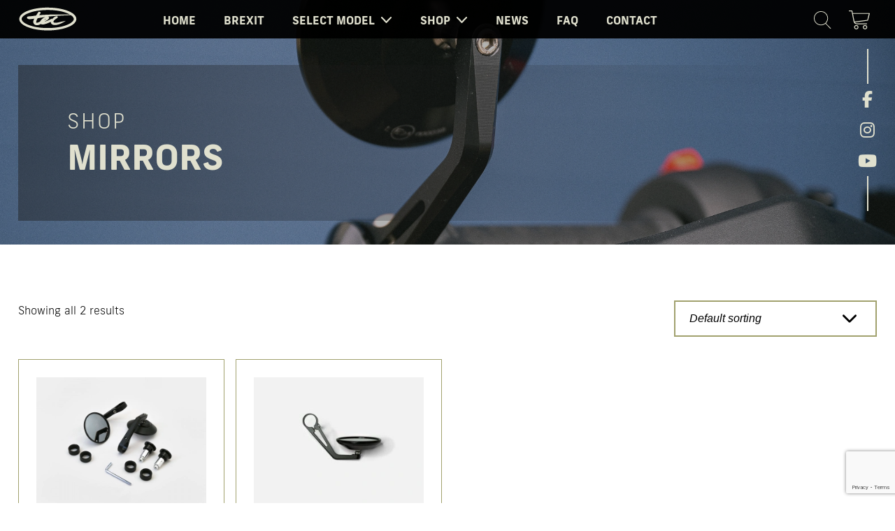

--- FILE ---
content_type: text/html; charset=UTF-8
request_url: https://www.tecbikeparts.com/products/models/triumph-water-cooled-2016-models-on/scrambler-400-x/mirrors-scrambler-400-x/
body_size: 19964
content:
<!DOCTYPE html>
<html lang="en-GB" class="no-js no-svg">
    <head>
        <meta charset="UTF-8" />
        <meta http-equiv="X-UA-Compatible" content="IE=edge,chrome=1" />
        <meta name="viewport" content="width=device-width, initial-scale=1.0, minimum-scale=1.0" />
        <meta name="author" content="TEC Bike Parts" />
        <link rel="dns-prefetch" href="//google-analytics.com" />
        <link rel="profile" href="//gmpg.org/xfn/11" />
        <link rel="stylesheet" href="https://use.fontawesome.com/releases/v5.6.3/css/all.css" integrity="sha384-UHRtZLI+pbxtHCWp1t77Bi1L4ZtiqrqD80Kn4Z8NTSRyMA2Fd33n5dQ8lWUE00s/" crossorigin="anonymous">
        <link href="https://fonts.googleapis.com/css?family=Mukta:300,400,500,600,700" rel="stylesheet">
        <link rel="stylesheet" href="https://use.typekit.net/gev7peg.css">
        <!-- HTML5 shim and Respond.js for IE8 support of HTML5 elements and media queries -->
        <!--[if lt IE 9]>
        <script src="https://oss.maxcdn.com/html5shiv/3.7.2/html5shiv.min.js"></script>
        <script src="https://oss.maxcdn.com/respond/1.4.2/respond.min.js"></script>
        <![endif]-->
        <meta name='robots' content='index, follow, max-image-preview:large, max-snippet:-1, max-video-preview:-1' />
	<style>img:is([sizes="auto" i], [sizes^="auto," i]) { contain-intrinsic-size: 3000px 1500px }</style>
	
	<!-- This site is optimized with the Yoast SEO plugin v26.5 - https://yoast.com/wordpress/plugins/seo/ -->
	<title>Mirrors | TEC Bike Parts</title>
	<link rel="canonical" href="https://www.tecbikeparts.com/products/models/triumph-water-cooled-2016-models-on/scrambler-400-x/mirrors-scrambler-400-x/" />
	<meta property="og:locale" content="en_GB" />
	<meta property="og:type" content="article" />
	<meta property="og:title" content="Mirrors | TEC Bike Parts" />
	<meta property="og:url" content="https://www.tecbikeparts.com/products/models/triumph-water-cooled-2016-models-on/scrambler-400-x/mirrors-scrambler-400-x/" />
	<meta property="og:site_name" content="TEC Bike Parts" />
	<meta property="og:image" content="https://www.tecbikeparts.com/wp-content/uploads/2019/09/Aircooled_Grid_Image-Compressed.jpg" />
	<meta property="og:image:width" content="1500" />
	<meta property="og:image:height" content="1001" />
	<meta property="og:image:type" content="image/jpeg" />
	<meta name="twitter:card" content="summary_large_image" />
	<script type="application/ld+json" class="yoast-schema-graph">{"@context":"https://schema.org","@graph":[{"@type":"CollectionPage","@id":"https://www.tecbikeparts.com/products/models/triumph-water-cooled-2016-models-on/scrambler-400-x/mirrors-scrambler-400-x/","url":"https://www.tecbikeparts.com/products/models/triumph-water-cooled-2016-models-on/scrambler-400-x/mirrors-scrambler-400-x/","name":"Mirrors | TEC Bike Parts","isPartOf":{"@id":"https://www.tecbikeparts.com/#website"},"primaryImageOfPage":{"@id":"https://www.tecbikeparts.com/products/models/triumph-water-cooled-2016-models-on/scrambler-400-x/mirrors-scrambler-400-x/#primaryimage"},"image":{"@id":"https://www.tecbikeparts.com/products/models/triumph-water-cooled-2016-models-on/scrambler-400-x/mirrors-scrambler-400-x/#primaryimage"},"thumbnailUrl":"https://www.tecbikeparts.com/wp-content/uploads/2020/08/CLAMP-BAR-END-BLK-CLEAR-2.png","breadcrumb":{"@id":"https://www.tecbikeparts.com/products/models/triumph-water-cooled-2016-models-on/scrambler-400-x/mirrors-scrambler-400-x/#breadcrumb"},"inLanguage":"en-GB"},{"@type":"ImageObject","inLanguage":"en-GB","@id":"https://www.tecbikeparts.com/products/models/triumph-water-cooled-2016-models-on/scrambler-400-x/mirrors-scrambler-400-x/#primaryimage","url":"https://www.tecbikeparts.com/wp-content/uploads/2020/08/CLAMP-BAR-END-BLK-CLEAR-2.png","contentUrl":"https://www.tecbikeparts.com/wp-content/uploads/2020/08/CLAMP-BAR-END-BLK-CLEAR-2.png","width":2000,"height":1500},{"@type":"BreadcrumbList","@id":"https://www.tecbikeparts.com/products/models/triumph-water-cooled-2016-models-on/scrambler-400-x/mirrors-scrambler-400-x/#breadcrumb","itemListElement":[{"@type":"ListItem","position":1,"name":"Home","item":"https://www.tecbikeparts.com/"},{"@type":"ListItem","position":2,"name":"Models","item":"https://www.tecbikeparts.com/products/models/"},{"@type":"ListItem","position":3,"name":"Triumph water-cooled (2016 models on)","item":"https://www.tecbikeparts.com/products/models/triumph-water-cooled-2016-models-on/"},{"@type":"ListItem","position":4,"name":"Scrambler 400 X","item":"https://www.tecbikeparts.com/products/models/triumph-water-cooled-2016-models-on/scrambler-400-x/"},{"@type":"ListItem","position":5,"name":"Mirrors"}]},{"@type":"WebSite","@id":"https://www.tecbikeparts.com/#website","url":"https://www.tecbikeparts.com/","name":"TEC Bike Parts","description":"Custom Designed Motorcycle Parts","publisher":{"@id":"https://www.tecbikeparts.com/#organization"},"potentialAction":[{"@type":"SearchAction","target":{"@type":"EntryPoint","urlTemplate":"https://www.tecbikeparts.com/?s={search_term_string}"},"query-input":{"@type":"PropertyValueSpecification","valueRequired":true,"valueName":"search_term_string"}}],"inLanguage":"en-GB"},{"@type":"Organization","@id":"https://www.tecbikeparts.com/#organization","name":"TEC Bike Parts","url":"https://www.tecbikeparts.com/","logo":{"@type":"ImageObject","inLanguage":"en-GB","@id":"https://www.tecbikeparts.com/#/schema/logo/image/","url":"https://www.tecbikeparts.com/wp-content/uploads/2019/04/black-tec-logo.png","contentUrl":"https://www.tecbikeparts.com/wp-content/uploads/2019/04/black-tec-logo.png","width":163,"height":67,"caption":"TEC Bike Parts"},"image":{"@id":"https://www.tecbikeparts.com/#/schema/logo/image/"},"sameAs":["https://www.facebook.com/TECBikeParts/","https://www.instagram.com/tec_bike_parts/","https://www.youtube.com/user/georgetectriumph"]}]}</script>
	<!-- / Yoast SEO plugin. -->


<link rel='dns-prefetch' href='//www.googletagmanager.com' />
<link rel="alternate" type="application/rss+xml" title="TEC Bike Parts &raquo; Feed" href="https://www.tecbikeparts.com/feed/" />
<link rel="alternate" type="application/rss+xml" title="TEC Bike Parts &raquo; Comments Feed" href="https://www.tecbikeparts.com/comments/feed/" />
<link rel="alternate" type="application/rss+xml" title="TEC Bike Parts &raquo; Mirrors Category Feed" href="https://www.tecbikeparts.com/products/models/triumph-water-cooled-2016-models-on/scrambler-400-x/mirrors-scrambler-400-x/feed/" />
		<!-- This site uses the Google Analytics by MonsterInsights plugin v9.10.1 - Using Analytics tracking - https://www.monsterinsights.com/ -->
							<script src="//www.googletagmanager.com/gtag/js?id=G-XEZ2RJ3V4E"  data-cfasync="false" data-wpfc-render="false" type="text/javascript" async></script>
			<script data-cfasync="false" data-wpfc-render="false" type="text/javascript">
				var mi_version = '9.10.1';
				var mi_track_user = true;
				var mi_no_track_reason = '';
								var MonsterInsightsDefaultLocations = {"page_location":"https:\/\/www.tecbikeparts.com\/products\/models\/triumph-water-cooled-2016-models-on\/scrambler-400-x\/mirrors-scrambler-400-x\/"};
								if ( typeof MonsterInsightsPrivacyGuardFilter === 'function' ) {
					var MonsterInsightsLocations = (typeof MonsterInsightsExcludeQuery === 'object') ? MonsterInsightsPrivacyGuardFilter( MonsterInsightsExcludeQuery ) : MonsterInsightsPrivacyGuardFilter( MonsterInsightsDefaultLocations );
				} else {
					var MonsterInsightsLocations = (typeof MonsterInsightsExcludeQuery === 'object') ? MonsterInsightsExcludeQuery : MonsterInsightsDefaultLocations;
				}

								var disableStrs = [
										'ga-disable-G-XEZ2RJ3V4E',
									];

				/* Function to detect opted out users */
				function __gtagTrackerIsOptedOut() {
					for (var index = 0; index < disableStrs.length; index++) {
						if (document.cookie.indexOf(disableStrs[index] + '=true') > -1) {
							return true;
						}
					}

					return false;
				}

				/* Disable tracking if the opt-out cookie exists. */
				if (__gtagTrackerIsOptedOut()) {
					for (var index = 0; index < disableStrs.length; index++) {
						window[disableStrs[index]] = true;
					}
				}

				/* Opt-out function */
				function __gtagTrackerOptout() {
					for (var index = 0; index < disableStrs.length; index++) {
						document.cookie = disableStrs[index] + '=true; expires=Thu, 31 Dec 2099 23:59:59 UTC; path=/';
						window[disableStrs[index]] = true;
					}
				}

				if ('undefined' === typeof gaOptout) {
					function gaOptout() {
						__gtagTrackerOptout();
					}
				}
								window.dataLayer = window.dataLayer || [];

				window.MonsterInsightsDualTracker = {
					helpers: {},
					trackers: {},
				};
				if (mi_track_user) {
					function __gtagDataLayer() {
						dataLayer.push(arguments);
					}

					function __gtagTracker(type, name, parameters) {
						if (!parameters) {
							parameters = {};
						}

						if (parameters.send_to) {
							__gtagDataLayer.apply(null, arguments);
							return;
						}

						if (type === 'event') {
														parameters.send_to = monsterinsights_frontend.v4_id;
							var hookName = name;
							if (typeof parameters['event_category'] !== 'undefined') {
								hookName = parameters['event_category'] + ':' + name;
							}

							if (typeof MonsterInsightsDualTracker.trackers[hookName] !== 'undefined') {
								MonsterInsightsDualTracker.trackers[hookName](parameters);
							} else {
								__gtagDataLayer('event', name, parameters);
							}
							
						} else {
							__gtagDataLayer.apply(null, arguments);
						}
					}

					__gtagTracker('js', new Date());
					__gtagTracker('set', {
						'developer_id.dZGIzZG': true,
											});
					if ( MonsterInsightsLocations.page_location ) {
						__gtagTracker('set', MonsterInsightsLocations);
					}
										__gtagTracker('config', 'G-XEZ2RJ3V4E', {"forceSSL":"true","link_attribution":"true"} );
										window.gtag = __gtagTracker;										(function () {
						/* https://developers.google.com/analytics/devguides/collection/analyticsjs/ */
						/* ga and __gaTracker compatibility shim. */
						var noopfn = function () {
							return null;
						};
						var newtracker = function () {
							return new Tracker();
						};
						var Tracker = function () {
							return null;
						};
						var p = Tracker.prototype;
						p.get = noopfn;
						p.set = noopfn;
						p.send = function () {
							var args = Array.prototype.slice.call(arguments);
							args.unshift('send');
							__gaTracker.apply(null, args);
						};
						var __gaTracker = function () {
							var len = arguments.length;
							if (len === 0) {
								return;
							}
							var f = arguments[len - 1];
							if (typeof f !== 'object' || f === null || typeof f.hitCallback !== 'function') {
								if ('send' === arguments[0]) {
									var hitConverted, hitObject = false, action;
									if ('event' === arguments[1]) {
										if ('undefined' !== typeof arguments[3]) {
											hitObject = {
												'eventAction': arguments[3],
												'eventCategory': arguments[2],
												'eventLabel': arguments[4],
												'value': arguments[5] ? arguments[5] : 1,
											}
										}
									}
									if ('pageview' === arguments[1]) {
										if ('undefined' !== typeof arguments[2]) {
											hitObject = {
												'eventAction': 'page_view',
												'page_path': arguments[2],
											}
										}
									}
									if (typeof arguments[2] === 'object') {
										hitObject = arguments[2];
									}
									if (typeof arguments[5] === 'object') {
										Object.assign(hitObject, arguments[5]);
									}
									if ('undefined' !== typeof arguments[1].hitType) {
										hitObject = arguments[1];
										if ('pageview' === hitObject.hitType) {
											hitObject.eventAction = 'page_view';
										}
									}
									if (hitObject) {
										action = 'timing' === arguments[1].hitType ? 'timing_complete' : hitObject.eventAction;
										hitConverted = mapArgs(hitObject);
										__gtagTracker('event', action, hitConverted);
									}
								}
								return;
							}

							function mapArgs(args) {
								var arg, hit = {};
								var gaMap = {
									'eventCategory': 'event_category',
									'eventAction': 'event_action',
									'eventLabel': 'event_label',
									'eventValue': 'event_value',
									'nonInteraction': 'non_interaction',
									'timingCategory': 'event_category',
									'timingVar': 'name',
									'timingValue': 'value',
									'timingLabel': 'event_label',
									'page': 'page_path',
									'location': 'page_location',
									'title': 'page_title',
									'referrer' : 'page_referrer',
								};
								for (arg in args) {
																		if (!(!args.hasOwnProperty(arg) || !gaMap.hasOwnProperty(arg))) {
										hit[gaMap[arg]] = args[arg];
									} else {
										hit[arg] = args[arg];
									}
								}
								return hit;
							}

							try {
								f.hitCallback();
							} catch (ex) {
							}
						};
						__gaTracker.create = newtracker;
						__gaTracker.getByName = newtracker;
						__gaTracker.getAll = function () {
							return [];
						};
						__gaTracker.remove = noopfn;
						__gaTracker.loaded = true;
						window['__gaTracker'] = __gaTracker;
					})();
									} else {
										console.log("");
					(function () {
						function __gtagTracker() {
							return null;
						}

						window['__gtagTracker'] = __gtagTracker;
						window['gtag'] = __gtagTracker;
					})();
									}
			</script>
							<!-- / Google Analytics by MonsterInsights -->
		<script type="text/javascript">
/* <![CDATA[ */
window._wpemojiSettings = {"baseUrl":"https:\/\/s.w.org\/images\/core\/emoji\/15.1.0\/72x72\/","ext":".png","svgUrl":"https:\/\/s.w.org\/images\/core\/emoji\/15.1.0\/svg\/","svgExt":".svg","source":{"concatemoji":"https:\/\/www.tecbikeparts.com\/wp-includes\/js\/wp-emoji-release.min.js?ver=abd55c9f7b2699d5fbefcecf55bd6f1a"}};
/*! This file is auto-generated */
!function(i,n){var o,s,e;function c(e){try{var t={supportTests:e,timestamp:(new Date).valueOf()};sessionStorage.setItem(o,JSON.stringify(t))}catch(e){}}function p(e,t,n){e.clearRect(0,0,e.canvas.width,e.canvas.height),e.fillText(t,0,0);var t=new Uint32Array(e.getImageData(0,0,e.canvas.width,e.canvas.height).data),r=(e.clearRect(0,0,e.canvas.width,e.canvas.height),e.fillText(n,0,0),new Uint32Array(e.getImageData(0,0,e.canvas.width,e.canvas.height).data));return t.every(function(e,t){return e===r[t]})}function u(e,t,n){switch(t){case"flag":return n(e,"\ud83c\udff3\ufe0f\u200d\u26a7\ufe0f","\ud83c\udff3\ufe0f\u200b\u26a7\ufe0f")?!1:!n(e,"\ud83c\uddfa\ud83c\uddf3","\ud83c\uddfa\u200b\ud83c\uddf3")&&!n(e,"\ud83c\udff4\udb40\udc67\udb40\udc62\udb40\udc65\udb40\udc6e\udb40\udc67\udb40\udc7f","\ud83c\udff4\u200b\udb40\udc67\u200b\udb40\udc62\u200b\udb40\udc65\u200b\udb40\udc6e\u200b\udb40\udc67\u200b\udb40\udc7f");case"emoji":return!n(e,"\ud83d\udc26\u200d\ud83d\udd25","\ud83d\udc26\u200b\ud83d\udd25")}return!1}function f(e,t,n){var r="undefined"!=typeof WorkerGlobalScope&&self instanceof WorkerGlobalScope?new OffscreenCanvas(300,150):i.createElement("canvas"),a=r.getContext("2d",{willReadFrequently:!0}),o=(a.textBaseline="top",a.font="600 32px Arial",{});return e.forEach(function(e){o[e]=t(a,e,n)}),o}function t(e){var t=i.createElement("script");t.src=e,t.defer=!0,i.head.appendChild(t)}"undefined"!=typeof Promise&&(o="wpEmojiSettingsSupports",s=["flag","emoji"],n.supports={everything:!0,everythingExceptFlag:!0},e=new Promise(function(e){i.addEventListener("DOMContentLoaded",e,{once:!0})}),new Promise(function(t){var n=function(){try{var e=JSON.parse(sessionStorage.getItem(o));if("object"==typeof e&&"number"==typeof e.timestamp&&(new Date).valueOf()<e.timestamp+604800&&"object"==typeof e.supportTests)return e.supportTests}catch(e){}return null}();if(!n){if("undefined"!=typeof Worker&&"undefined"!=typeof OffscreenCanvas&&"undefined"!=typeof URL&&URL.createObjectURL&&"undefined"!=typeof Blob)try{var e="postMessage("+f.toString()+"("+[JSON.stringify(s),u.toString(),p.toString()].join(",")+"));",r=new Blob([e],{type:"text/javascript"}),a=new Worker(URL.createObjectURL(r),{name:"wpTestEmojiSupports"});return void(a.onmessage=function(e){c(n=e.data),a.terminate(),t(n)})}catch(e){}c(n=f(s,u,p))}t(n)}).then(function(e){for(var t in e)n.supports[t]=e[t],n.supports.everything=n.supports.everything&&n.supports[t],"flag"!==t&&(n.supports.everythingExceptFlag=n.supports.everythingExceptFlag&&n.supports[t]);n.supports.everythingExceptFlag=n.supports.everythingExceptFlag&&!n.supports.flag,n.DOMReady=!1,n.readyCallback=function(){n.DOMReady=!0}}).then(function(){return e}).then(function(){var e;n.supports.everything||(n.readyCallback(),(e=n.source||{}).concatemoji?t(e.concatemoji):e.wpemoji&&e.twemoji&&(t(e.twemoji),t(e.wpemoji)))}))}((window,document),window._wpemojiSettings);
/* ]]> */
</script>
<link rel='stylesheet' id='woo-conditional-shipping-blocks-style-css' href='https://www.tecbikeparts.com/wp-content/plugins/conditional-shipping-for-woocommerce/frontend/css/woo-conditional-shipping.css?ver=3.6.0.free' type='text/css' media='all' />
<link rel='stylesheet' id='slickslider-css' href='https://www.tecbikeparts.com/wp-content/themes/sassky-theme/css/slick.css?ver=1.6.0' type='text/css' media='all' />
<link rel='stylesheet' id='slickslidertheme-css' href='https://www.tecbikeparts.com/wp-content/themes/sassky-theme/css/slick-theme.css?ver=1.6.0' type='text/css' media='all' />
<link rel='stylesheet' id='animate-css' href='https://www.tecbikeparts.com/wp-content/themes/sassky-theme/css/animate.min.css?ver=all' type='text/css' media='all' />
<link rel='stylesheet' id='sassky-css' href='https://www.tecbikeparts.com/wp-content/themes/sassky-theme/style.css?ver=1.0.0' type='text/css' media='all' />
<style id='wp-emoji-styles-inline-css' type='text/css'>

	img.wp-smiley, img.emoji {
		display: inline !important;
		border: none !important;
		box-shadow: none !important;
		height: 1em !important;
		width: 1em !important;
		margin: 0 0.07em !important;
		vertical-align: -0.1em !important;
		background: none !important;
		padding: 0 !important;
	}
</style>
<link rel='stylesheet' id='wp-block-library-css' href='https://www.tecbikeparts.com/wp-includes/css/dist/block-library/style.min.css?ver=abd55c9f7b2699d5fbefcecf55bd6f1a' type='text/css' media='all' />
<style id='classic-theme-styles-inline-css' type='text/css'>
/*! This file is auto-generated */
.wp-block-button__link{color:#fff;background-color:#32373c;border-radius:9999px;box-shadow:none;text-decoration:none;padding:calc(.667em + 2px) calc(1.333em + 2px);font-size:1.125em}.wp-block-file__button{background:#32373c;color:#fff;text-decoration:none}
</style>
<style id='global-styles-inline-css' type='text/css'>
:root{--wp--preset--aspect-ratio--square: 1;--wp--preset--aspect-ratio--4-3: 4/3;--wp--preset--aspect-ratio--3-4: 3/4;--wp--preset--aspect-ratio--3-2: 3/2;--wp--preset--aspect-ratio--2-3: 2/3;--wp--preset--aspect-ratio--16-9: 16/9;--wp--preset--aspect-ratio--9-16: 9/16;--wp--preset--color--black: #000000;--wp--preset--color--cyan-bluish-gray: #abb8c3;--wp--preset--color--white: #ffffff;--wp--preset--color--pale-pink: #f78da7;--wp--preset--color--vivid-red: #cf2e2e;--wp--preset--color--luminous-vivid-orange: #ff6900;--wp--preset--color--luminous-vivid-amber: #fcb900;--wp--preset--color--light-green-cyan: #7bdcb5;--wp--preset--color--vivid-green-cyan: #00d084;--wp--preset--color--pale-cyan-blue: #8ed1fc;--wp--preset--color--vivid-cyan-blue: #0693e3;--wp--preset--color--vivid-purple: #9b51e0;--wp--preset--gradient--vivid-cyan-blue-to-vivid-purple: linear-gradient(135deg,rgba(6,147,227,1) 0%,rgb(155,81,224) 100%);--wp--preset--gradient--light-green-cyan-to-vivid-green-cyan: linear-gradient(135deg,rgb(122,220,180) 0%,rgb(0,208,130) 100%);--wp--preset--gradient--luminous-vivid-amber-to-luminous-vivid-orange: linear-gradient(135deg,rgba(252,185,0,1) 0%,rgba(255,105,0,1) 100%);--wp--preset--gradient--luminous-vivid-orange-to-vivid-red: linear-gradient(135deg,rgba(255,105,0,1) 0%,rgb(207,46,46) 100%);--wp--preset--gradient--very-light-gray-to-cyan-bluish-gray: linear-gradient(135deg,rgb(238,238,238) 0%,rgb(169,184,195) 100%);--wp--preset--gradient--cool-to-warm-spectrum: linear-gradient(135deg,rgb(74,234,220) 0%,rgb(151,120,209) 20%,rgb(207,42,186) 40%,rgb(238,44,130) 60%,rgb(251,105,98) 80%,rgb(254,248,76) 100%);--wp--preset--gradient--blush-light-purple: linear-gradient(135deg,rgb(255,206,236) 0%,rgb(152,150,240) 100%);--wp--preset--gradient--blush-bordeaux: linear-gradient(135deg,rgb(254,205,165) 0%,rgb(254,45,45) 50%,rgb(107,0,62) 100%);--wp--preset--gradient--luminous-dusk: linear-gradient(135deg,rgb(255,203,112) 0%,rgb(199,81,192) 50%,rgb(65,88,208) 100%);--wp--preset--gradient--pale-ocean: linear-gradient(135deg,rgb(255,245,203) 0%,rgb(182,227,212) 50%,rgb(51,167,181) 100%);--wp--preset--gradient--electric-grass: linear-gradient(135deg,rgb(202,248,128) 0%,rgb(113,206,126) 100%);--wp--preset--gradient--midnight: linear-gradient(135deg,rgb(2,3,129) 0%,rgb(40,116,252) 100%);--wp--preset--font-size--small: 13px;--wp--preset--font-size--medium: 20px;--wp--preset--font-size--large: 36px;--wp--preset--font-size--x-large: 42px;--wp--preset--spacing--20: 0.44rem;--wp--preset--spacing--30: 0.67rem;--wp--preset--spacing--40: 1rem;--wp--preset--spacing--50: 1.5rem;--wp--preset--spacing--60: 2.25rem;--wp--preset--spacing--70: 3.38rem;--wp--preset--spacing--80: 5.06rem;--wp--preset--shadow--natural: 6px 6px 9px rgba(0, 0, 0, 0.2);--wp--preset--shadow--deep: 12px 12px 50px rgba(0, 0, 0, 0.4);--wp--preset--shadow--sharp: 6px 6px 0px rgba(0, 0, 0, 0.2);--wp--preset--shadow--outlined: 6px 6px 0px -3px rgba(255, 255, 255, 1), 6px 6px rgba(0, 0, 0, 1);--wp--preset--shadow--crisp: 6px 6px 0px rgba(0, 0, 0, 1);}:where(.is-layout-flex){gap: 0.5em;}:where(.is-layout-grid){gap: 0.5em;}body .is-layout-flex{display: flex;}.is-layout-flex{flex-wrap: wrap;align-items: center;}.is-layout-flex > :is(*, div){margin: 0;}body .is-layout-grid{display: grid;}.is-layout-grid > :is(*, div){margin: 0;}:where(.wp-block-columns.is-layout-flex){gap: 2em;}:where(.wp-block-columns.is-layout-grid){gap: 2em;}:where(.wp-block-post-template.is-layout-flex){gap: 1.25em;}:where(.wp-block-post-template.is-layout-grid){gap: 1.25em;}.has-black-color{color: var(--wp--preset--color--black) !important;}.has-cyan-bluish-gray-color{color: var(--wp--preset--color--cyan-bluish-gray) !important;}.has-white-color{color: var(--wp--preset--color--white) !important;}.has-pale-pink-color{color: var(--wp--preset--color--pale-pink) !important;}.has-vivid-red-color{color: var(--wp--preset--color--vivid-red) !important;}.has-luminous-vivid-orange-color{color: var(--wp--preset--color--luminous-vivid-orange) !important;}.has-luminous-vivid-amber-color{color: var(--wp--preset--color--luminous-vivid-amber) !important;}.has-light-green-cyan-color{color: var(--wp--preset--color--light-green-cyan) !important;}.has-vivid-green-cyan-color{color: var(--wp--preset--color--vivid-green-cyan) !important;}.has-pale-cyan-blue-color{color: var(--wp--preset--color--pale-cyan-blue) !important;}.has-vivid-cyan-blue-color{color: var(--wp--preset--color--vivid-cyan-blue) !important;}.has-vivid-purple-color{color: var(--wp--preset--color--vivid-purple) !important;}.has-black-background-color{background-color: var(--wp--preset--color--black) !important;}.has-cyan-bluish-gray-background-color{background-color: var(--wp--preset--color--cyan-bluish-gray) !important;}.has-white-background-color{background-color: var(--wp--preset--color--white) !important;}.has-pale-pink-background-color{background-color: var(--wp--preset--color--pale-pink) !important;}.has-vivid-red-background-color{background-color: var(--wp--preset--color--vivid-red) !important;}.has-luminous-vivid-orange-background-color{background-color: var(--wp--preset--color--luminous-vivid-orange) !important;}.has-luminous-vivid-amber-background-color{background-color: var(--wp--preset--color--luminous-vivid-amber) !important;}.has-light-green-cyan-background-color{background-color: var(--wp--preset--color--light-green-cyan) !important;}.has-vivid-green-cyan-background-color{background-color: var(--wp--preset--color--vivid-green-cyan) !important;}.has-pale-cyan-blue-background-color{background-color: var(--wp--preset--color--pale-cyan-blue) !important;}.has-vivid-cyan-blue-background-color{background-color: var(--wp--preset--color--vivid-cyan-blue) !important;}.has-vivid-purple-background-color{background-color: var(--wp--preset--color--vivid-purple) !important;}.has-black-border-color{border-color: var(--wp--preset--color--black) !important;}.has-cyan-bluish-gray-border-color{border-color: var(--wp--preset--color--cyan-bluish-gray) !important;}.has-white-border-color{border-color: var(--wp--preset--color--white) !important;}.has-pale-pink-border-color{border-color: var(--wp--preset--color--pale-pink) !important;}.has-vivid-red-border-color{border-color: var(--wp--preset--color--vivid-red) !important;}.has-luminous-vivid-orange-border-color{border-color: var(--wp--preset--color--luminous-vivid-orange) !important;}.has-luminous-vivid-amber-border-color{border-color: var(--wp--preset--color--luminous-vivid-amber) !important;}.has-light-green-cyan-border-color{border-color: var(--wp--preset--color--light-green-cyan) !important;}.has-vivid-green-cyan-border-color{border-color: var(--wp--preset--color--vivid-green-cyan) !important;}.has-pale-cyan-blue-border-color{border-color: var(--wp--preset--color--pale-cyan-blue) !important;}.has-vivid-cyan-blue-border-color{border-color: var(--wp--preset--color--vivid-cyan-blue) !important;}.has-vivid-purple-border-color{border-color: var(--wp--preset--color--vivid-purple) !important;}.has-vivid-cyan-blue-to-vivid-purple-gradient-background{background: var(--wp--preset--gradient--vivid-cyan-blue-to-vivid-purple) !important;}.has-light-green-cyan-to-vivid-green-cyan-gradient-background{background: var(--wp--preset--gradient--light-green-cyan-to-vivid-green-cyan) !important;}.has-luminous-vivid-amber-to-luminous-vivid-orange-gradient-background{background: var(--wp--preset--gradient--luminous-vivid-amber-to-luminous-vivid-orange) !important;}.has-luminous-vivid-orange-to-vivid-red-gradient-background{background: var(--wp--preset--gradient--luminous-vivid-orange-to-vivid-red) !important;}.has-very-light-gray-to-cyan-bluish-gray-gradient-background{background: var(--wp--preset--gradient--very-light-gray-to-cyan-bluish-gray) !important;}.has-cool-to-warm-spectrum-gradient-background{background: var(--wp--preset--gradient--cool-to-warm-spectrum) !important;}.has-blush-light-purple-gradient-background{background: var(--wp--preset--gradient--blush-light-purple) !important;}.has-blush-bordeaux-gradient-background{background: var(--wp--preset--gradient--blush-bordeaux) !important;}.has-luminous-dusk-gradient-background{background: var(--wp--preset--gradient--luminous-dusk) !important;}.has-pale-ocean-gradient-background{background: var(--wp--preset--gradient--pale-ocean) !important;}.has-electric-grass-gradient-background{background: var(--wp--preset--gradient--electric-grass) !important;}.has-midnight-gradient-background{background: var(--wp--preset--gradient--midnight) !important;}.has-small-font-size{font-size: var(--wp--preset--font-size--small) !important;}.has-medium-font-size{font-size: var(--wp--preset--font-size--medium) !important;}.has-large-font-size{font-size: var(--wp--preset--font-size--large) !important;}.has-x-large-font-size{font-size: var(--wp--preset--font-size--x-large) !important;}
:where(.wp-block-post-template.is-layout-flex){gap: 1.25em;}:where(.wp-block-post-template.is-layout-grid){gap: 1.25em;}
:where(.wp-block-columns.is-layout-flex){gap: 2em;}:where(.wp-block-columns.is-layout-grid){gap: 2em;}
:root :where(.wp-block-pullquote){font-size: 1.5em;line-height: 1.6;}
</style>
<link rel='stylesheet' id='contact-form-7-css' href='https://www.tecbikeparts.com/wp-content/plugins/contact-form-7/includes/css/styles.css?ver=6.1.4' type='text/css' media='all' />
<link rel='stylesheet' id='font-awesome-css' href='https://www.tecbikeparts.com/wp-content/plugins/smart-archive-wc/assets/css/fontawesome/css/all.min.css?ver=1.6' type='text/css' media='all' />
<link rel='stylesheet' id='sma-archive-css' href='https://www.tecbikeparts.com/wp-content/plugins/smart-archive-wc/assets/css/frontend/sma-myaccount.css?ver=1.6' type='text/css' media='all' />
<link rel='stylesheet' id='smntcswcqb-style-css' href='https://www.tecbikeparts.com/wp-content/plugins/smntcs-woocommerce-quantity-buttons/style.css?ver=2.6' type='text/css' media='screen' />
<link rel='stylesheet' id='woocommerce-layout-css' href='https://www.tecbikeparts.com/wp-content/plugins/woocommerce/assets/css/woocommerce-layout.css?ver=10.4.3' type='text/css' media='all' />
<link rel='stylesheet' id='woocommerce-smallscreen-css' href='https://www.tecbikeparts.com/wp-content/plugins/woocommerce/assets/css/woocommerce-smallscreen.css?ver=10.4.3' type='text/css' media='only screen and (max-width: 768px)' />
<link rel='stylesheet' id='woocommerce-general-css' href='https://www.tecbikeparts.com/wp-content/plugins/woocommerce/assets/css/woocommerce.css?ver=10.4.3' type='text/css' media='all' />
<style id='woocommerce-inline-inline-css' type='text/css'>
.woocommerce form .form-row .required { visibility: visible; }
</style>
<link rel='stylesheet' id='wc-bis-css-css' href='https://www.tecbikeparts.com/wp-content/plugins/woocommerce-back-in-stock-notifications/assets/css/frontend/woocommerce.css?ver=3.3.3' type='text/css' media='all' />
<link rel='stylesheet' id='woo_conditional_shipping_css-css' href='https://www.tecbikeparts.com/wp-content/plugins/conditional-shipping-for-woocommerce/includes/frontend/../../frontend/css/woo-conditional-shipping.css?ver=3.6.0.free' type='text/css' media='all' />
<link rel='stylesheet' id='if-menu-site-css-css' href='https://www.tecbikeparts.com/wp-content/plugins/if-menu/assets/if-menu-site.css?ver=abd55c9f7b2699d5fbefcecf55bd6f1a' type='text/css' media='all' />
<link rel='stylesheet' id='gateway-css' href='https://www.tecbikeparts.com/wp-content/plugins/woocommerce-paypal-payments/modules/ppcp-button/assets/css/gateway.css?ver=3.3.1' type='text/css' media='all' />
<link rel='stylesheet' id='tw-pagination-css' href='https://www.tecbikeparts.com/wp-content/plugins/tw-pagination/tw-pagination.css?ver=1.0' type='text/css' media='screen' />
<script type="text/javascript" id="woocommerce-google-analytics-integration-gtag-js-after">
/* <![CDATA[ */
/* Google Analytics for WooCommerce (gtag.js) */
					window.dataLayer = window.dataLayer || [];
					function gtag(){dataLayer.push(arguments);}
					// Set up default consent state.
					for ( const mode of [{"analytics_storage":"denied","ad_storage":"denied","ad_user_data":"denied","ad_personalization":"denied","region":["AT","BE","BG","HR","CY","CZ","DK","EE","FI","FR","DE","GR","HU","IS","IE","IT","LV","LI","LT","LU","MT","NL","NO","PL","PT","RO","SK","SI","ES","SE","GB","CH"]}] || [] ) {
						gtag( "consent", "default", { "wait_for_update": 500, ...mode } );
					}
					gtag("js", new Date());
					gtag("set", "developer_id.dOGY3NW", true);
					gtag("config", "G-P0N4FSQH72", {"track_404":true,"allow_google_signals":false,"logged_in":false,"linker":{"domains":[],"allow_incoming":false},"custom_map":{"dimension1":"logged_in"}});
/* ]]> */
</script>
<script type="text/javascript" src="https://www.tecbikeparts.com/wp-includes/js/jquery/jquery.min.js?ver=3.7.1" id="jquery-core-js"></script>
<script type="text/javascript" src="https://www.tecbikeparts.com/wp-includes/js/jquery/jquery-migrate.min.js?ver=3.4.1" id="jquery-migrate-js"></script>
<script type="text/javascript" src="https://www.tecbikeparts.com/wp-content/plugins/google-analytics-for-wordpress/assets/js/frontend-gtag.min.js?ver=9.10.1" id="monsterinsights-frontend-script-js" async="async" data-wp-strategy="async"></script>
<script data-cfasync="false" data-wpfc-render="false" type="text/javascript" id='monsterinsights-frontend-script-js-extra'>/* <![CDATA[ */
var monsterinsights_frontend = {"js_events_tracking":"true","download_extensions":"doc,pdf,ppt,zip,xls,docx,pptx,xlsx","inbound_paths":"[{\"path\":\"\\\/go\\\/\",\"label\":\"affiliate\"},{\"path\":\"\\\/recommend\\\/\",\"label\":\"affiliate\"}]","home_url":"https:\/\/www.tecbikeparts.com","hash_tracking":"false","v4_id":"G-XEZ2RJ3V4E"};/* ]]> */
</script>
<script type="text/javascript" src="https://www.tecbikeparts.com/wp-content/plugins/woocommerce/assets/js/jquery-blockui/jquery.blockUI.min.js?ver=2.7.0-wc.10.4.3" id="wc-jquery-blockui-js" defer="defer" data-wp-strategy="defer"></script>
<script type="text/javascript" id="wc-add-to-cart-js-extra">
/* <![CDATA[ */
var wc_add_to_cart_params = {"ajax_url":"\/wp-admin\/admin-ajax.php","wc_ajax_url":"\/?wc-ajax=%%endpoint%%","i18n_view_cart":"View basket","cart_url":"https:\/\/www.tecbikeparts.com\/basket\/","is_cart":"","cart_redirect_after_add":"no"};
/* ]]> */
</script>
<script type="text/javascript" src="https://www.tecbikeparts.com/wp-content/plugins/woocommerce/assets/js/frontend/add-to-cart.min.js?ver=10.4.3" id="wc-add-to-cart-js" defer="defer" data-wp-strategy="defer"></script>
<script type="text/javascript" src="https://www.tecbikeparts.com/wp-content/plugins/woocommerce/assets/js/js-cookie/js.cookie.min.js?ver=2.1.4-wc.10.4.3" id="wc-js-cookie-js" defer="defer" data-wp-strategy="defer"></script>
<script type="text/javascript" id="woocommerce-js-extra">
/* <![CDATA[ */
var woocommerce_params = {"ajax_url":"\/wp-admin\/admin-ajax.php","wc_ajax_url":"\/?wc-ajax=%%endpoint%%","i18n_password_show":"Show password","i18n_password_hide":"Hide password"};
/* ]]> */
</script>
<script type="text/javascript" src="https://www.tecbikeparts.com/wp-content/plugins/woocommerce/assets/js/frontend/woocommerce.min.js?ver=10.4.3" id="woocommerce-js" defer="defer" data-wp-strategy="defer"></script>
<script type="text/javascript" id="woo-conditional-shipping-js-js-extra">
/* <![CDATA[ */
var conditional_shipping_settings = {"trigger_fields":[]};
/* ]]> */
</script>
<script type="text/javascript" src="https://www.tecbikeparts.com/wp-content/plugins/conditional-shipping-for-woocommerce/includes/frontend/../../frontend/js/woo-conditional-shipping.js?ver=3.6.0.free" id="woo-conditional-shipping-js-js"></script>
<script type="text/javascript" src="https://www.tecbikeparts.com/wp-content/themes/sassky-theme/js/wow.min.js?ver=1" id="wowjs-js"></script>
<link rel="https://api.w.org/" href="https://www.tecbikeparts.com/wp-json/" /><link rel="alternate" title="JSON" type="application/json" href="https://www.tecbikeparts.com/wp-json/wp/v2/product_cat/668" /><link rel="EditURI" type="application/rsd+xml" title="RSD" href="https://www.tecbikeparts.com/xmlrpc.php?rsd" />
<!-- Google site verification - Google for WooCommerce -->
<meta name="google-site-verification" content="pJ-Yz5cbHxgb3u0v0bTEbXMdSFWcqfA6cjXnyD_VYz4" />
	<noscript><style>.woocommerce-product-gallery{ opacity: 1 !important; }</style></noscript>
	<style type="text/css">.wpgs-for .slick-arrow::before,.wpgs-nav .slick-prev::before, .wpgs-nav .slick-next::before{color:#000;}.fancybox-bg{background-color:rgba(10,0,0,0.75);}.fancybox-caption,.fancybox-infobar{color:#fff;}.wpgs-nav .slick-slide{border-color:transparent}.wpgs-nav .slick-current{border-color:#000}.wpgs-video-wrapper{min-height:500px;}</style><link rel="icon" href="https://www.tecbikeparts.com/wp-content/uploads/2019/06/cropped-favicon-32x32.png" sizes="32x32" />
<link rel="icon" href="https://www.tecbikeparts.com/wp-content/uploads/2019/06/cropped-favicon-192x192.png" sizes="192x192" />
<link rel="apple-touch-icon" href="https://www.tecbikeparts.com/wp-content/uploads/2019/06/cropped-favicon-180x180.png" />
<meta name="msapplication-TileImage" content="https://www.tecbikeparts.com/wp-content/uploads/2019/06/cropped-favicon-270x270.png" />
		<!-- Global site tag (gtag.js) - Google Analytics -->
		<!--<script async src="https://www.googletagmanager.com/gtag/js?id=UA-77896152-1"></script>
		<script>
			window.dataLayer = window.dataLayer || [];
			function gtag(){dataLayer.push(arguments);}
			gtag('js', new Date());

			gtag('config', 'UA-77896152-1');
		</script>-->
		
		<!-- Google tag (gtag.js) -->
		<script async src="https://www.googletagmanager.com/gtag/js?id=G-P0N4FSQH72"></script>
		<script>
		  window.dataLayer = window.dataLayer || [];
		  function gtag(){dataLayer.push(arguments);}
		  gtag('js', new Date());

		  gtag('config', 'G-P0N4FSQH72');
		</script>

    </head>
    <body data-rsssl=1 class="archive tax-product_cat term-mirrors-scrambler-400-x term-668 wp-custom-logo wp-theme-sassky-theme theme-sassky-theme woocommerce woocommerce-page woocommerce-no-js">
        <div class="main-mobile-nav">
            <div class="mobile-toggle">
                <button name="navigation" class="main-mobile-nav-toggle" aria-hidden="true">
                    <span></span>
                    <span></span>
                    <span></span>
                </button>
            </div>
            <nav>
                <ul id="menu-main-nav" class="menu"><li id="menu-item-30" class="menu-item menu-item-type-post_type menu-item-object-page menu-item-home menu-item-30"><a href="https://www.tecbikeparts.com/">Home</a></li>
<li id="menu-item-16799" class="menu-item menu-item-type-post_type menu-item-object-page menu-item-16799"><a href="https://www.tecbikeparts.com/brexit/">Brexit</a></li>
<li id="menu-item-104" class="menu-item menu-item-type-custom menu-item-object-custom menu-item-has-children menu-item-104"><a href="#">Select Model</a>
<ul class="sub-menu">
	<li id="menu-item-220" class="menu-item menu-item-type-taxonomy menu-item-object-product_cat current-product_cat-ancestor menu-item-has-children menu-item-220"><a href="https://www.tecbikeparts.com/products/models/triumph-water-cooled-2016-models-on/">Triumph water-cooled (2016 models on)</a>
	<ul class="sub-menu">
		<li id="menu-item-60602" class="menu-item menu-item-type-custom menu-item-object-custom menu-item-60602"><a href="https://www.tecbikeparts.com/products/models/triumph-water-cooled-2016-models-on/scrambler-400-x/">Scrambler 400 X</a></li>
		<li id="menu-item-60601" class="menu-item menu-item-type-custom menu-item-object-custom menu-item-60601"><a href="https://www.tecbikeparts.com/products/models/triumph-water-cooled-2016-models-on/speed-400/">Speed 400</a></li>
		<li id="menu-item-18320" class="menu-item menu-item-type-custom menu-item-object-custom menu-item-18320"><a href="https://www.tecbikeparts.com/products/models/trident-660/">Trident 660</a></li>
		<li id="menu-item-44869" class="menu-item menu-item-type-custom menu-item-object-custom menu-item-44869"><a href="https://www.tecbikeparts.com/products/models/triumph-water-cooled-2016-models-on/tiger-660/">Tiger 660</a></li>
		<li id="menu-item-49347" class="menu-item menu-item-type-custom menu-item-object-custom menu-item-49347"><a href="https://www.tecbikeparts.com/products/models/triumph-water-cooled-2016-models-on/speed-twin-900-2023-on/">Speed Twin 900 (2023 on)</a></li>
		<li id="menu-item-222" class="menu-item menu-item-type-taxonomy menu-item-object-product_cat menu-item-222"><a href="https://www.tecbikeparts.com/products/models/triumph-water-cooled-2016-models-on/new-street-twin-900-2019-on/">New Street Twin 900 (2019-2022)</a></li>
		<li id="menu-item-227" class="menu-item menu-item-type-taxonomy menu-item-object-product_cat menu-item-227"><a href="https://www.tecbikeparts.com/products/models/triumph-water-cooled-2016-models-on/street-twin-900-2016-2018/">Street Twin 900 (2016-2018)</a></li>
		<li id="menu-item-225" class="menu-item menu-item-type-taxonomy menu-item-object-product_cat menu-item-225"><a href="https://www.tecbikeparts.com/products/models/triumph-water-cooled-2016-models-on/street-cup-900/">Street Cup 900</a></li>
		<li id="menu-item-221" class="menu-item menu-item-type-taxonomy menu-item-object-product_cat menu-item-221"><a href="https://www.tecbikeparts.com/products/models/triumph-water-cooled-2016-models-on/new-street-scrambler-900-2019-on/">New Street Scrambler 900 (2019 on)</a></li>
		<li id="menu-item-226" class="menu-item menu-item-type-taxonomy menu-item-object-product_cat menu-item-226"><a href="https://www.tecbikeparts.com/products/models/triumph-water-cooled-2016-models-on/street-scrambler-900-2017-2018/">Street Scrambler 900 (2017-2018)</a></li>
		<li id="menu-item-223" class="menu-item menu-item-type-taxonomy menu-item-object-product_cat menu-item-223"><a href="https://www.tecbikeparts.com/products/models/triumph-water-cooled-2016-models-on/scrambler-1200-xc/">Scrambler 1200 XC</a></li>
		<li id="menu-item-224" class="menu-item menu-item-type-taxonomy menu-item-object-product_cat menu-item-224"><a href="https://www.tecbikeparts.com/products/models/triumph-water-cooled-2016-models-on/scrambler-1200-xe/">Scrambler 1200 XE</a></li>
		<li id="menu-item-228" class="menu-item menu-item-type-taxonomy menu-item-object-product_cat menu-item-228"><a href="https://www.tecbikeparts.com/products/models/triumph-water-cooled-2016-models-on/bobber/">Bobber</a></li>
		<li id="menu-item-229" class="menu-item menu-item-type-taxonomy menu-item-object-product_cat menu-item-229"><a href="https://www.tecbikeparts.com/products/models/triumph-water-cooled-2016-models-on/bobber-black/">Bobber Black</a></li>
		<li id="menu-item-230" class="menu-item menu-item-type-taxonomy menu-item-object-product_cat menu-item-230"><a href="https://www.tecbikeparts.com/products/models/triumph-water-cooled-2016-models-on/bonneville-t100-2016-on/">Bonneville T100 (2016 on)</a></li>
		<li id="menu-item-231" class="menu-item menu-item-type-taxonomy menu-item-object-product_cat menu-item-231"><a href="https://www.tecbikeparts.com/products/models/triumph-water-cooled-2016-models-on/bonneville-t120-2016-on/">Bonneville T120 (2016 on)</a></li>
		<li id="menu-item-232" class="menu-item menu-item-type-taxonomy menu-item-object-product_cat menu-item-232"><a href="https://www.tecbikeparts.com/products/models/triumph-water-cooled-2016-models-on/speed-twin-1200/">Speed Twin 1200</a></li>
		<li id="menu-item-233" class="menu-item menu-item-type-taxonomy menu-item-object-product_cat menu-item-233"><a href="https://www.tecbikeparts.com/products/models/triumph-water-cooled-2016-models-on/speedmaster-1200/">Speedmaster 1200</a></li>
		<li id="menu-item-234" class="menu-item menu-item-type-taxonomy menu-item-object-product_cat menu-item-234"><a href="https://www.tecbikeparts.com/products/models/triumph-water-cooled-2016-models-on/thruxton-1200/">Thruxton 1200</a></li>
		<li id="menu-item-235" class="menu-item menu-item-type-taxonomy menu-item-object-product_cat menu-item-235"><a href="https://www.tecbikeparts.com/products/models/triumph-water-cooled-2016-models-on/thruxton-r-1200/">Thruxton R 1200</a></li>
	</ul>
</li>
	<li id="menu-item-236" class="menu-item menu-item-type-taxonomy menu-item-object-product_cat menu-item-has-children menu-item-236"><a href="https://www.tecbikeparts.com/products/models/triumph-air-cooled-2000-2015-models/">Triumph air-cooled (2000-2015 models)</a>
	<ul class="sub-menu">
		<li id="menu-item-237" class="menu-item menu-item-type-taxonomy menu-item-object-product_cat menu-item-237"><a href="https://www.tecbikeparts.com/products/models/triumph-air-cooled-2000-2015-models/bonneville-2000-2015/">Bonneville (2000-2015)</a></li>
		<li id="menu-item-238" class="menu-item menu-item-type-taxonomy menu-item-object-product_cat menu-item-238"><a href="https://www.tecbikeparts.com/products/models/triumph-air-cooled-2000-2015-models/bonneville-se-newchurch-17-cast-wheel-2000-2015/">Bonneville/SE/Newchurch 17” Cast Wheel (2000-2015)</a></li>
		<li id="menu-item-240" class="menu-item menu-item-type-taxonomy menu-item-object-product_cat menu-item-240"><a href="https://www.tecbikeparts.com/products/models/triumph-air-cooled-2000-2015-models/scrambler-900/">Scrambler 900</a></li>
		<li id="menu-item-239" class="menu-item menu-item-type-taxonomy menu-item-object-product_cat menu-item-239"><a href="https://www.tecbikeparts.com/products/models/triumph-air-cooled-2000-2015-models/t100-2000-2015/">T100 (2000-2015)</a></li>
		<li id="menu-item-242" class="menu-item menu-item-type-taxonomy menu-item-object-product_cat menu-item-242"><a href="https://www.tecbikeparts.com/products/models/triumph-air-cooled-2000-2015-models/thruxton-900/">Thruxton 900</a></li>
		<li id="menu-item-243" class="menu-item menu-item-type-taxonomy menu-item-object-product_cat menu-item-243"><a href="https://www.tecbikeparts.com/products/models/triumph-air-cooled-2000-2015-models/america-900/">America 900</a></li>
		<li id="menu-item-241" class="menu-item menu-item-type-taxonomy menu-item-object-product_cat menu-item-241"><a href="https://www.tecbikeparts.com/products/models/triumph-air-cooled-2000-2015-models/speedmaster-900/">Speedmaster 900</a></li>
	</ul>
</li>
	<li id="menu-item-244" class="menu-item menu-item-type-taxonomy menu-item-object-product_cat menu-item-has-children menu-item-244"><a href="https://www.tecbikeparts.com/products/models/royal-enfield-2019-models-on/">Royal Enfield (2019 models on)</a>
	<ul class="sub-menu">
		<li id="menu-item-85930" class="menu-item menu-item-type-custom menu-item-object-custom menu-item-85930"><a href="https://www.tecbikeparts.com/products/models/royal-enfield-2019-models-on/bear-650">Bear 650</a></li>
		<li id="menu-item-246" class="menu-item menu-item-type-taxonomy menu-item-object-product_cat menu-item-246"><a href="https://www.tecbikeparts.com/products/models/royal-enfield-2019-models-on/continental-gt-650/">Continental GT 650</a></li>
		<li id="menu-item-248" class="menu-item menu-item-type-taxonomy menu-item-object-product_cat menu-item-248"><a href="https://www.tecbikeparts.com/products/models/royal-enfield-2019-models-on/interceptor-650/">Interceptor 650</a></li>
		<li id="menu-item-59989" class="menu-item menu-item-type-custom menu-item-object-custom menu-item-59989"><a href="https://www.tecbikeparts.com/products/models/royal-enfield-2019-models-on/shotgun-650/">Shotgun 650</a></li>
		<li id="menu-item-46537" class="menu-item menu-item-type-custom menu-item-object-custom menu-item-46537"><a href="https://www.tecbikeparts.com/products/models/royal-enfield-2019-models-on/super-meteor-650/">Super Meteor 650</a></li>
		<li id="menu-item-61762" class="menu-item menu-item-type-custom menu-item-object-custom menu-item-61762"><a href="https://tecbikeparts.com/products/models/royal-enfield-2019-models-on/himalayan-450/">Himalayan 450 (2024 on)</a></li>
		<li id="menu-item-3490" class="menu-item menu-item-type-custom menu-item-object-custom menu-item-3490"><a href="https://www.tecbikeparts.com/products/models/royal-enfield-2019-models-on/himalayan/">Himalayan 411 (2016-2023)</a></li>
		<li id="menu-item-39975" class="menu-item menu-item-type-custom menu-item-object-custom menu-item-39975"><a href="https://www.tecbikeparts.com/products/models/royal-enfield-2019-models-on/scram-411/">Scram 411</a></li>
		<li id="menu-item-33893" class="menu-item menu-item-type-custom menu-item-object-custom menu-item-33893"><a href="https://www.tecbikeparts.com/products/models/royal-enfield-2019-models-on/classic-350/">Classic 350</a></li>
		<li id="menu-item-49297" class="menu-item menu-item-type-custom menu-item-object-custom menu-item-49297"><a href="https://www.tecbikeparts.com/products/models/royal-enfield-2019-models-on/hunter-350/">Hunter 350</a></li>
		<li id="menu-item-24850" class="menu-item menu-item-type-custom menu-item-object-custom menu-item-24850"><a href="https://www.tecbikeparts.com/products/models/royal-enfield-2019-models-on/meteor-350/">Meteor 350</a></li>
		<li id="menu-item-6385" class="menu-item menu-item-type-custom menu-item-object-custom menu-item-6385"><a href="https://www.tecbikeparts.com/products/models/royal-enfield-2019-models-on/continental-gt-535/">Continental GT 535</a></li>
	</ul>
</li>
	<li id="menu-item-49043" class="menu-item menu-item-type-taxonomy menu-item-object-product_cat menu-item-has-children menu-item-49043"><a href="https://www.tecbikeparts.com/products/models/bsa/">BSA (2023 models on)</a>
	<ul class="sub-menu">
		<li id="menu-item-49045" class="menu-item menu-item-type-custom menu-item-object-custom menu-item-49045"><a href="https://www.tecbikeparts.com/products/models/bsa/goldstar/">Goldstar</a></li>
		<li id="menu-item-78314" class="menu-item menu-item-type-custom menu-item-object-custom menu-item-78314"><a href="https://www.tecbikeparts.com/products/models/bsa/bantam-350/">Bantam 350</a></li>
	</ul>
</li>
	<li id="menu-item-249" class="menu-item menu-item-type-taxonomy menu-item-object-product_cat menu-item-has-children menu-item-249"><a href="https://www.tecbikeparts.com/products/models/yamaha/">Yamaha</a>
	<ul class="sub-menu">
		<li id="menu-item-253" class="menu-item menu-item-type-taxonomy menu-item-object-product_cat menu-item-253"><a href="https://www.tecbikeparts.com/products/models/yamaha/fz-07/">FZ-07</a></li>
		<li id="menu-item-250" class="menu-item menu-item-type-taxonomy menu-item-object-product_cat menu-item-250"><a href="https://www.tecbikeparts.com/products/models/yamaha/mt-07/">MT-07</a></li>
		<li id="menu-item-251" class="menu-item menu-item-type-taxonomy menu-item-object-product_cat menu-item-251"><a href="https://www.tecbikeparts.com/products/models/yamaha/tracer-700/">Tracer 700</a></li>
		<li id="menu-item-252" class="menu-item menu-item-type-taxonomy menu-item-object-product_cat menu-item-252"><a href="https://www.tecbikeparts.com/products/models/yamaha/xsr-700/">XSR 700</a></li>
	</ul>
</li>
</ul>
</li>
<li id="menu-item-35" class="menu-item menu-item-type-post_type menu-item-object-page menu-item-has-children menu-item-35"><a href="https://www.tecbikeparts.com/shop/">Shop</a>
<ul class="sub-menu">
	<li id="menu-item-256" class="menu-item menu-item-type-taxonomy menu-item-object-product_cat menu-item-has-children menu-item-256"><a href="https://www.tecbikeparts.com/products/shop-parts/other-bikes-universal/">Universal</a>
	<ul class="sub-menu">
		<li id="menu-item-1483" class="menu-item menu-item-type-custom menu-item-object-custom menu-item-1483"><a href="https://www.tecbikeparts.com/product-category/shop-parts/other-bikes-universal/alloy-cosmetic-parts-other-bikes-universal/">Alloy &#038; Cosmetic Parts</a></li>
		<li id="menu-item-1484" class="menu-item menu-item-type-custom menu-item-object-custom menu-item-1484"><a href="https://www.tecbikeparts.com/product-category/shop-parts/other-bikes-universal/exhausts-other-bikes-universal/">Exhausts</a></li>
		<li id="menu-item-1485" class="menu-item menu-item-type-custom menu-item-object-custom menu-item-1485"><a href="https://www.tecbikeparts.com/product-category/shop-parts/other-bikes-universal/footrests-other-bikes-universal/">Footrests</a></li>
		<li id="menu-item-1486" class="menu-item menu-item-type-custom menu-item-object-custom menu-item-1486"><a href="https://www.tecbikeparts.com/product-category/shop-parts/other-bikes-universal/fuel-oil-caps-other-bikes-universal/">Fuel &#038; Oil Caps</a></li>
		<li id="menu-item-1487" class="menu-item menu-item-type-custom menu-item-object-custom menu-item-1487"><a href="https://www.tecbikeparts.com/product-category/shop-parts/other-bikes-universal/handlebars-handlebar-levers-other-bikes-universal/">Handlebars &#038; Handlebar Levers</a></li>
		<li id="menu-item-1488" class="menu-item menu-item-type-custom menu-item-object-custom menu-item-1488"><a href="https://www.tecbikeparts.com/product-category/shop-parts/other-bikes-universal/lighting-electrical-other-bikes-universal/">Lighting &#038; Electrical</a></li>
		<li id="menu-item-1489" class="menu-item menu-item-type-custom menu-item-object-custom menu-item-1489"><a href="https://www.tecbikeparts.com/product-category/shop-parts/other-bikes-universal/mirrors-other-bikes-universal/">Mirrors</a></li>
		<li id="menu-item-1490" class="menu-item menu-item-type-custom menu-item-object-custom menu-item-1490"><a href="https://www.tecbikeparts.com/product-category/shop-parts/other-bikes-universal/racks-luggage-other-bikes-universal/">Racks &#038; Luggage</a></li>
		<li id="menu-item-1491" class="menu-item menu-item-type-custom menu-item-object-custom menu-item-1491"><a href="https://www.tecbikeparts.com/product-category/shop-parts/other-bikes-universal/suspension-other-bikes-universal/">Suspension</a></li>
		<li id="menu-item-6351" class="menu-item menu-item-type-custom menu-item-object-custom menu-item-6351"><a href="https://www.tecbikeparts.com/products/shop-parts/other-bikes-universal/performance-parts-other-bikes-universal/">Performance Parts</a></li>
		<li id="menu-item-6790" class="menu-item menu-item-type-custom menu-item-object-custom menu-item-6790"><a href="https://www.tecbikeparts.com/products/models/universal-other-manufacturers/merchandise/">Merchandise</a></li>
	</ul>
</li>
	<li id="menu-item-259" class="menu-item menu-item-type-taxonomy menu-item-object-product_cat menu-item-has-children menu-item-259"><a href="https://www.tecbikeparts.com/products/shop-parts/royal-enfield/">Royal Enfield</a>
	<ul class="sub-menu">
		<li id="menu-item-1492" class="menu-item menu-item-type-custom menu-item-object-custom menu-item-1492"><a href="https://www.tecbikeparts.com/product-category/shop-parts/royal-enfield/alloy-cosmetic-parts-royal-enfield/">Alloy &#038; Cosmetic Parts</a></li>
		<li id="menu-item-10658" class="menu-item menu-item-type-custom menu-item-object-custom menu-item-10658"><a href="https://www.tecbikeparts.com/products/shop-parts/royal-enfield/brakes-service-items-royal-enfield/">Brakes &#038; Service Items</a></li>
		<li id="menu-item-1493" class="menu-item menu-item-type-custom menu-item-object-custom menu-item-1493"><a href="https://www.tecbikeparts.com/product-category/shop-parts/royal-enfield/bodywork-royal-enfield/">Bodywork</a></li>
		<li id="menu-item-1494" class="menu-item menu-item-type-custom menu-item-object-custom menu-item-1494"><a href="https://www.tecbikeparts.com/product-category/shop-parts/royal-enfield/exhausts-royal-enfield/">Exhausts</a></li>
		<li id="menu-item-1495" class="menu-item menu-item-type-custom menu-item-object-custom menu-item-1495"><a href="https://www.tecbikeparts.com/product-category/shop-parts/royal-enfield/handlebars-handlebar-levers-royal-enfield/">Handlebars &#038; Handlebar Levers</a></li>
		<li id="menu-item-1496" class="menu-item menu-item-type-custom menu-item-object-custom menu-item-1496"><a href="https://www.tecbikeparts.com/product-category/shop-parts/royal-enfield/mirrors-royal-enfield/">Mirrors</a></li>
		<li id="menu-item-1497" class="menu-item menu-item-type-custom menu-item-object-custom menu-item-1497"><a href="https://www.tecbikeparts.com/product-category/shop-parts/royal-enfield/performance-parts-royal-enfield/">Performance Parts</a></li>
		<li id="menu-item-1498" class="menu-item menu-item-type-custom menu-item-object-custom menu-item-1498"><a href="https://www.tecbikeparts.com/product-category/shop-parts/royal-enfield/suspension-royal-enfield/">Suspension</a></li>
	</ul>
</li>
	<li id="menu-item-261" class="menu-item menu-item-type-taxonomy menu-item-object-product_cat menu-item-has-children menu-item-261"><a href="https://www.tecbikeparts.com/products/shop-parts/tec-shock-absorbers/">TEC Shock Absorbers</a>
	<ul class="sub-menu">
		<li id="menu-item-1499" class="menu-item menu-item-type-taxonomy menu-item-object-product_cat menu-item-1499"><a href="https://www.tecbikeparts.com/products/shop-parts/tec-shock-absorbers/bmw-shock-absorbers/">BMW Shock Absorbers</a></li>
		<li id="menu-item-1500" class="menu-item menu-item-type-taxonomy menu-item-object-product_cat menu-item-1500"><a href="https://www.tecbikeparts.com/products/shop-parts/tec-shock-absorbers/ducati-shock-absorbers/">Ducati Shock Absorbers</a></li>
		<li id="menu-item-1501" class="menu-item menu-item-type-taxonomy menu-item-object-product_cat menu-item-1501"><a href="https://www.tecbikeparts.com/products/shop-parts/tec-shock-absorbers/honda-shock-absorbers/">Honda Shock Absorbers</a></li>
		<li id="menu-item-1503" class="menu-item menu-item-type-taxonomy menu-item-object-product_cat menu-item-1503"><a href="https://www.tecbikeparts.com/products/shop-parts/tec-shock-absorbers/suzuki-shock-absorbers/">Suzuki Shock Absorbers</a></li>
		<li id="menu-item-1505" class="menu-item menu-item-type-taxonomy menu-item-object-product_cat menu-item-1505"><a href="https://www.tecbikeparts.com/products/shop-parts/tec-shock-absorbers/triumph-shock-absorbers/">Triumph Shock Absorbers</a></li>
	</ul>
</li>
	<li id="menu-item-265" class="menu-item menu-item-type-taxonomy menu-item-object-product_cat menu-item-has-children menu-item-265"><a href="https://www.tecbikeparts.com/products/shop-parts/triumph-aircooled/">Triumph &#8211; Aircooled</a>
	<ul class="sub-menu">
		<li id="menu-item-1506" class="menu-item menu-item-type-custom menu-item-object-custom menu-item-1506"><a href="https://www.tecbikeparts.com/product-category/shop-parts/triumph-aircooled/alloy-cosmetic-parts-triumph-aircooled/">Alloy &#038; Cosmetic Parts</a></li>
		<li id="menu-item-1507" class="menu-item menu-item-type-custom menu-item-object-custom menu-item-1507"><a href="https://www.tecbikeparts.com/product-category/shop-parts/triumph-aircooled/bodywork-triumph-aircooled/">Bodywork</a></li>
		<li id="menu-item-1508" class="menu-item menu-item-type-custom menu-item-object-custom menu-item-1508"><a href="https://www.tecbikeparts.com/product-category/shop-parts/triumph-aircooled/exhausts/">Exhausts</a></li>
		<li id="menu-item-1509" class="menu-item menu-item-type-custom menu-item-object-custom menu-item-1509"><a href="https://www.tecbikeparts.com/product-category/shop-parts/triumph-aircooled/footrests-triumph-aircooled/">Footrests</a></li>
		<li id="menu-item-1510" class="menu-item menu-item-type-custom menu-item-object-custom menu-item-1510"><a href="https://www.tecbikeparts.com/product-category/shop-parts/triumph-aircooled/fuel-oil-caps-triumph-aircooled/">Fuel &#038; Oil Caps</a></li>
		<li id="menu-item-1511" class="menu-item menu-item-type-custom menu-item-object-custom menu-item-1511"><a href="https://www.tecbikeparts.com/product-category/shop-parts/triumph-aircooled/handlebars-handlebar-levers-triumph-aircooled/">Handlebars &#038; Handlebar Levers</a></li>
		<li id="menu-item-1512" class="menu-item menu-item-type-custom menu-item-object-custom menu-item-1512"><a href="https://www.tecbikeparts.com/product-category/shop-parts/triumph-aircooled/lighting-electrical-triumph-aircooled/">Lighting &#038; Electrical</a></li>
		<li id="menu-item-1513" class="menu-item menu-item-type-custom menu-item-object-custom menu-item-1513"><a href="https://www.tecbikeparts.com/product-category/shop-parts/triumph-aircooled/mirrors-triumph-aircooled/">Mirrors</a></li>
		<li id="menu-item-1514" class="menu-item menu-item-type-custom menu-item-object-custom menu-item-1514"><a href="https://www.tecbikeparts.com/product-category/shop-parts/triumph-aircooled/performance-parts-triumph-aircooled/">Performance Parts</a></li>
		<li id="menu-item-1515" class="menu-item menu-item-type-custom menu-item-object-custom menu-item-1515"><a href="https://www.tecbikeparts.com/product-category/shop-parts/triumph-aircooled/racks-luggage-triumph-aircooled/">Racks &#038; Luggage</a></li>
		<li id="menu-item-1516" class="menu-item menu-item-type-custom menu-item-object-custom menu-item-1516"><a href="https://www.tecbikeparts.com/product-category/shop-parts/triumph-aircooled/stands-triumph-aircooled/">Stands</a></li>
		<li id="menu-item-1517" class="menu-item menu-item-type-custom menu-item-object-custom menu-item-1517"><a href="https://www.tecbikeparts.com/product-category/shop-parts/triumph-aircooled/suspension-triumph-aircooled/">Suspension</a></li>
	</ul>
</li>
	<li id="menu-item-270" class="menu-item menu-item-type-taxonomy menu-item-object-product_cat menu-item-has-children menu-item-270"><a href="https://www.tecbikeparts.com/products/shop-parts/triumph-watercooled/">Triumph &#8211; Watercooled</a>
	<ul class="sub-menu">
		<li id="menu-item-1518" class="menu-item menu-item-type-custom menu-item-object-custom menu-item-1518"><a href="https://www.tecbikeparts.com/product-category/shop-parts/triumph-watercooled/alloy-cosmetic-parts/">Alloy &#038; Cosmetic Parts</a></li>
		<li id="menu-item-1519" class="menu-item menu-item-type-custom menu-item-object-custom menu-item-1519"><a href="https://www.tecbikeparts.com/product-category/shop-parts/triumph-watercooled/bodywork/">Bodywork</a></li>
		<li id="menu-item-1520" class="menu-item menu-item-type-custom menu-item-object-custom menu-item-1520"><a href="https://www.tecbikeparts.com/products/shop-parts/triumph-watercooled/lighting-electrical-watercooled/">Electrical</a></li>
		<li id="menu-item-1521" class="menu-item menu-item-type-custom menu-item-object-custom menu-item-1521"><a href="https://www.tecbikeparts.com/product-category/shop-parts/triumph-watercooled/exhausts-and-slip-ons/">Exhausts and Slip-Ons</a></li>
		<li id="menu-item-1522" class="menu-item menu-item-type-custom menu-item-object-custom menu-item-1522"><a href="https://www.tecbikeparts.com/product-category/shop-parts/triumph-watercooled/footrests/">Footrests</a></li>
		<li id="menu-item-1523" class="menu-item menu-item-type-custom menu-item-object-custom menu-item-1523"><a href="https://www.tecbikeparts.com/product-category/shop-parts/triumph-watercooled/fuel-oil-caps/">Fuel &#038; Oil Caps</a></li>
		<li id="menu-item-1524" class="menu-item menu-item-type-custom menu-item-object-custom menu-item-1524"><a href="https://www.tecbikeparts.com/product-category/shop-parts/triumph-watercooled/handlebars-handlebar-levers/">Handlebars &#038; Handlebar Levers</a></li>
		<li id="menu-item-1525" class="menu-item menu-item-type-custom menu-item-object-custom menu-item-1525"><a href="https://www.tecbikeparts.com/product-category/shop-parts/triumph-watercooled/lighting-electrical-watercooled/">Lighting &#038; Electrical</a></li>
		<li id="menu-item-1526" class="menu-item menu-item-type-custom menu-item-object-custom menu-item-1526"><a href="https://www.tecbikeparts.com/product-category/shop-parts/triumph-watercooled/mirrors/">Mirrors</a></li>
		<li id="menu-item-1527" class="menu-item menu-item-type-custom menu-item-object-custom menu-item-1527"><a href="https://www.tecbikeparts.com/product-category/shop-parts/triumph-watercooled/performance-parts/">Performance Parts</a></li>
		<li id="menu-item-1528" class="menu-item menu-item-type-custom menu-item-object-custom menu-item-1528"><a href="https://www.tecbikeparts.com/product-category/shop-parts/triumph-watercooled/racks-luggage/">Racks &#038; Luggage</a></li>
		<li id="menu-item-1529" class="menu-item menu-item-type-custom menu-item-object-custom menu-item-1529"><a href="https://www.tecbikeparts.com/product-category/shop-parts/triumph-watercooled/stands/">Stands</a></li>
		<li id="menu-item-1530" class="menu-item menu-item-type-custom menu-item-object-custom menu-item-1530"><a href="https://www.tecbikeparts.com/product-category/shop-parts/triumph-watercooled/suspension/">Suspension</a></li>
	</ul>
</li>
</ul>
</li>
<li id="menu-item-28" class="menu-item menu-item-type-post_type menu-item-object-page menu-item-28"><a href="https://www.tecbikeparts.com/news/">News</a></li>
<li id="menu-item-27" class="menu-item menu-item-type-post_type menu-item-object-page menu-item-27"><a href="https://www.tecbikeparts.com/faq/">FAQ</a></li>
<li id="menu-item-26" class="menu-item menu-item-type-post_type menu-item-object-page menu-item-26"><a href="https://www.tecbikeparts.com/contact/">Contact</a></li>
</ul>            </nav>
        </div>
        <header role="banner">
            <div class="container clearfix">
                <a href="https://www.tecbikeparts.com/" class="custom-logo-link" rel="home"><img src="https://www.tecbikeparts.com/wp-content/uploads/2019/04/TEC-Logo-Light.svg" class="custom-logo" alt="TEC Bike Parts" decoding="async" /></a>                <a class="cart-contents" href="https://www.tecbikeparts.com/basket/" title="View your shopping cart"></a>
                                <div class="header-search"></div>
                <div id="sb-search" class="sb-search">
                    <form action="https://www.tecbikeparts.com" method="get" id="site-search">
						<label for="search" class="screen-reader-only">Enter your search term&hellip;</label>
                        <input class="sb-search-input" placeholder="Enter your search term&hellip;" type="text" value="" name="s" id="search">
                        <input type="submit" class="header-search" value="" />
                        <input type="hidden" name="all" value="1" />
                    </form>
                </div>
                <nav>
                    <ul id="menu-main-nav-1" class="menu"><li class="menu-item menu-item-type-post_type menu-item-object-page menu-item-home menu-item-30"><a href="https://www.tecbikeparts.com/">Home</a></li>
<li class="menu-item menu-item-type-post_type menu-item-object-page menu-item-16799"><a href="https://www.tecbikeparts.com/brexit/">Brexit</a></li>
<li class="menu-item menu-item-type-custom menu-item-object-custom menu-item-has-children menu-item-104"><a href="#">Select Model</a>
<ul class="sub-menu">
	<li class="menu-item menu-item-type-taxonomy menu-item-object-product_cat current-product_cat-ancestor menu-item-has-children menu-item-220"><a href="https://www.tecbikeparts.com/products/models/triumph-water-cooled-2016-models-on/">Triumph water-cooled (2016 models on)</a>
	<ul class="sub-menu">
		<li class="menu-item menu-item-type-custom menu-item-object-custom menu-item-60602"><a href="https://www.tecbikeparts.com/products/models/triumph-water-cooled-2016-models-on/scrambler-400-x/">Scrambler 400 X</a></li>
		<li class="menu-item menu-item-type-custom menu-item-object-custom menu-item-60601"><a href="https://www.tecbikeparts.com/products/models/triumph-water-cooled-2016-models-on/speed-400/">Speed 400</a></li>
		<li class="menu-item menu-item-type-custom menu-item-object-custom menu-item-18320"><a href="https://www.tecbikeparts.com/products/models/trident-660/">Trident 660</a></li>
		<li class="menu-item menu-item-type-custom menu-item-object-custom menu-item-44869"><a href="https://www.tecbikeparts.com/products/models/triumph-water-cooled-2016-models-on/tiger-660/">Tiger 660</a></li>
		<li class="menu-item menu-item-type-custom menu-item-object-custom menu-item-49347"><a href="https://www.tecbikeparts.com/products/models/triumph-water-cooled-2016-models-on/speed-twin-900-2023-on/">Speed Twin 900 (2023 on)</a></li>
		<li class="menu-item menu-item-type-taxonomy menu-item-object-product_cat menu-item-222"><a href="https://www.tecbikeparts.com/products/models/triumph-water-cooled-2016-models-on/new-street-twin-900-2019-on/">New Street Twin 900 (2019-2022)</a></li>
		<li class="menu-item menu-item-type-taxonomy menu-item-object-product_cat menu-item-227"><a href="https://www.tecbikeparts.com/products/models/triumph-water-cooled-2016-models-on/street-twin-900-2016-2018/">Street Twin 900 (2016-2018)</a></li>
		<li class="menu-item menu-item-type-taxonomy menu-item-object-product_cat menu-item-225"><a href="https://www.tecbikeparts.com/products/models/triumph-water-cooled-2016-models-on/street-cup-900/">Street Cup 900</a></li>
		<li class="menu-item menu-item-type-taxonomy menu-item-object-product_cat menu-item-221"><a href="https://www.tecbikeparts.com/products/models/triumph-water-cooled-2016-models-on/new-street-scrambler-900-2019-on/">New Street Scrambler 900 (2019 on)</a></li>
		<li class="menu-item menu-item-type-taxonomy menu-item-object-product_cat menu-item-226"><a href="https://www.tecbikeparts.com/products/models/triumph-water-cooled-2016-models-on/street-scrambler-900-2017-2018/">Street Scrambler 900 (2017-2018)</a></li>
		<li class="menu-item menu-item-type-taxonomy menu-item-object-product_cat menu-item-223"><a href="https://www.tecbikeparts.com/products/models/triumph-water-cooled-2016-models-on/scrambler-1200-xc/">Scrambler 1200 XC</a></li>
		<li class="menu-item menu-item-type-taxonomy menu-item-object-product_cat menu-item-224"><a href="https://www.tecbikeparts.com/products/models/triumph-water-cooled-2016-models-on/scrambler-1200-xe/">Scrambler 1200 XE</a></li>
		<li class="menu-item menu-item-type-taxonomy menu-item-object-product_cat menu-item-228"><a href="https://www.tecbikeparts.com/products/models/triumph-water-cooled-2016-models-on/bobber/">Bobber</a></li>
		<li class="menu-item menu-item-type-taxonomy menu-item-object-product_cat menu-item-229"><a href="https://www.tecbikeparts.com/products/models/triumph-water-cooled-2016-models-on/bobber-black/">Bobber Black</a></li>
		<li class="menu-item menu-item-type-taxonomy menu-item-object-product_cat menu-item-230"><a href="https://www.tecbikeparts.com/products/models/triumph-water-cooled-2016-models-on/bonneville-t100-2016-on/">Bonneville T100 (2016 on)</a></li>
		<li class="menu-item menu-item-type-taxonomy menu-item-object-product_cat menu-item-231"><a href="https://www.tecbikeparts.com/products/models/triumph-water-cooled-2016-models-on/bonneville-t120-2016-on/">Bonneville T120 (2016 on)</a></li>
		<li class="menu-item menu-item-type-taxonomy menu-item-object-product_cat menu-item-232"><a href="https://www.tecbikeparts.com/products/models/triumph-water-cooled-2016-models-on/speed-twin-1200/">Speed Twin 1200</a></li>
		<li class="menu-item menu-item-type-taxonomy menu-item-object-product_cat menu-item-233"><a href="https://www.tecbikeparts.com/products/models/triumph-water-cooled-2016-models-on/speedmaster-1200/">Speedmaster 1200</a></li>
		<li class="menu-item menu-item-type-taxonomy menu-item-object-product_cat menu-item-234"><a href="https://www.tecbikeparts.com/products/models/triumph-water-cooled-2016-models-on/thruxton-1200/">Thruxton 1200</a></li>
		<li class="menu-item menu-item-type-taxonomy menu-item-object-product_cat menu-item-235"><a href="https://www.tecbikeparts.com/products/models/triumph-water-cooled-2016-models-on/thruxton-r-1200/">Thruxton R 1200</a></li>
	</ul>
</li>
	<li class="menu-item menu-item-type-taxonomy menu-item-object-product_cat menu-item-has-children menu-item-236"><a href="https://www.tecbikeparts.com/products/models/triumph-air-cooled-2000-2015-models/">Triumph air-cooled (2000-2015 models)</a>
	<ul class="sub-menu">
		<li class="menu-item menu-item-type-taxonomy menu-item-object-product_cat menu-item-237"><a href="https://www.tecbikeparts.com/products/models/triumph-air-cooled-2000-2015-models/bonneville-2000-2015/">Bonneville (2000-2015)</a></li>
		<li class="menu-item menu-item-type-taxonomy menu-item-object-product_cat menu-item-238"><a href="https://www.tecbikeparts.com/products/models/triumph-air-cooled-2000-2015-models/bonneville-se-newchurch-17-cast-wheel-2000-2015/">Bonneville/SE/Newchurch 17” Cast Wheel (2000-2015)</a></li>
		<li class="menu-item menu-item-type-taxonomy menu-item-object-product_cat menu-item-240"><a href="https://www.tecbikeparts.com/products/models/triumph-air-cooled-2000-2015-models/scrambler-900/">Scrambler 900</a></li>
		<li class="menu-item menu-item-type-taxonomy menu-item-object-product_cat menu-item-239"><a href="https://www.tecbikeparts.com/products/models/triumph-air-cooled-2000-2015-models/t100-2000-2015/">T100 (2000-2015)</a></li>
		<li class="menu-item menu-item-type-taxonomy menu-item-object-product_cat menu-item-242"><a href="https://www.tecbikeparts.com/products/models/triumph-air-cooled-2000-2015-models/thruxton-900/">Thruxton 900</a></li>
		<li class="menu-item menu-item-type-taxonomy menu-item-object-product_cat menu-item-243"><a href="https://www.tecbikeparts.com/products/models/triumph-air-cooled-2000-2015-models/america-900/">America 900</a></li>
		<li class="menu-item menu-item-type-taxonomy menu-item-object-product_cat menu-item-241"><a href="https://www.tecbikeparts.com/products/models/triumph-air-cooled-2000-2015-models/speedmaster-900/">Speedmaster 900</a></li>
	</ul>
</li>
	<li class="menu-item menu-item-type-taxonomy menu-item-object-product_cat menu-item-has-children menu-item-244"><a href="https://www.tecbikeparts.com/products/models/royal-enfield-2019-models-on/">Royal Enfield (2019 models on)</a>
	<ul class="sub-menu">
		<li class="menu-item menu-item-type-custom menu-item-object-custom menu-item-85930"><a href="https://www.tecbikeparts.com/products/models/royal-enfield-2019-models-on/bear-650">Bear 650</a></li>
		<li class="menu-item menu-item-type-taxonomy menu-item-object-product_cat menu-item-246"><a href="https://www.tecbikeparts.com/products/models/royal-enfield-2019-models-on/continental-gt-650/">Continental GT 650</a></li>
		<li class="menu-item menu-item-type-taxonomy menu-item-object-product_cat menu-item-248"><a href="https://www.tecbikeparts.com/products/models/royal-enfield-2019-models-on/interceptor-650/">Interceptor 650</a></li>
		<li class="menu-item menu-item-type-custom menu-item-object-custom menu-item-59989"><a href="https://www.tecbikeparts.com/products/models/royal-enfield-2019-models-on/shotgun-650/">Shotgun 650</a></li>
		<li class="menu-item menu-item-type-custom menu-item-object-custom menu-item-46537"><a href="https://www.tecbikeparts.com/products/models/royal-enfield-2019-models-on/super-meteor-650/">Super Meteor 650</a></li>
		<li class="menu-item menu-item-type-custom menu-item-object-custom menu-item-61762"><a href="https://tecbikeparts.com/products/models/royal-enfield-2019-models-on/himalayan-450/">Himalayan 450 (2024 on)</a></li>
		<li class="menu-item menu-item-type-custom menu-item-object-custom menu-item-3490"><a href="https://www.tecbikeparts.com/products/models/royal-enfield-2019-models-on/himalayan/">Himalayan 411 (2016-2023)</a></li>
		<li class="menu-item menu-item-type-custom menu-item-object-custom menu-item-39975"><a href="https://www.tecbikeparts.com/products/models/royal-enfield-2019-models-on/scram-411/">Scram 411</a></li>
		<li class="menu-item menu-item-type-custom menu-item-object-custom menu-item-33893"><a href="https://www.tecbikeparts.com/products/models/royal-enfield-2019-models-on/classic-350/">Classic 350</a></li>
		<li class="menu-item menu-item-type-custom menu-item-object-custom menu-item-49297"><a href="https://www.tecbikeparts.com/products/models/royal-enfield-2019-models-on/hunter-350/">Hunter 350</a></li>
		<li class="menu-item menu-item-type-custom menu-item-object-custom menu-item-24850"><a href="https://www.tecbikeparts.com/products/models/royal-enfield-2019-models-on/meteor-350/">Meteor 350</a></li>
		<li class="menu-item menu-item-type-custom menu-item-object-custom menu-item-6385"><a href="https://www.tecbikeparts.com/products/models/royal-enfield-2019-models-on/continental-gt-535/">Continental GT 535</a></li>
	</ul>
</li>
	<li class="menu-item menu-item-type-taxonomy menu-item-object-product_cat menu-item-has-children menu-item-49043"><a href="https://www.tecbikeparts.com/products/models/bsa/">BSA (2023 models on)</a>
	<ul class="sub-menu">
		<li class="menu-item menu-item-type-custom menu-item-object-custom menu-item-49045"><a href="https://www.tecbikeparts.com/products/models/bsa/goldstar/">Goldstar</a></li>
		<li class="menu-item menu-item-type-custom menu-item-object-custom menu-item-78314"><a href="https://www.tecbikeparts.com/products/models/bsa/bantam-350/">Bantam 350</a></li>
	</ul>
</li>
	<li class="menu-item menu-item-type-taxonomy menu-item-object-product_cat menu-item-has-children menu-item-249"><a href="https://www.tecbikeparts.com/products/models/yamaha/">Yamaha</a>
	<ul class="sub-menu">
		<li class="menu-item menu-item-type-taxonomy menu-item-object-product_cat menu-item-253"><a href="https://www.tecbikeparts.com/products/models/yamaha/fz-07/">FZ-07</a></li>
		<li class="menu-item menu-item-type-taxonomy menu-item-object-product_cat menu-item-250"><a href="https://www.tecbikeparts.com/products/models/yamaha/mt-07/">MT-07</a></li>
		<li class="menu-item menu-item-type-taxonomy menu-item-object-product_cat menu-item-251"><a href="https://www.tecbikeparts.com/products/models/yamaha/tracer-700/">Tracer 700</a></li>
		<li class="menu-item menu-item-type-taxonomy menu-item-object-product_cat menu-item-252"><a href="https://www.tecbikeparts.com/products/models/yamaha/xsr-700/">XSR 700</a></li>
	</ul>
</li>
</ul>
</li>
<li class="menu-item menu-item-type-post_type menu-item-object-page menu-item-has-children menu-item-35"><a href="https://www.tecbikeparts.com/shop/">Shop</a>
<ul class="sub-menu">
	<li class="menu-item menu-item-type-taxonomy menu-item-object-product_cat menu-item-has-children menu-item-256"><a href="https://www.tecbikeparts.com/products/shop-parts/other-bikes-universal/">Universal</a>
	<ul class="sub-menu">
		<li class="menu-item menu-item-type-custom menu-item-object-custom menu-item-1483"><a href="https://www.tecbikeparts.com/product-category/shop-parts/other-bikes-universal/alloy-cosmetic-parts-other-bikes-universal/">Alloy &#038; Cosmetic Parts</a></li>
		<li class="menu-item menu-item-type-custom menu-item-object-custom menu-item-1484"><a href="https://www.tecbikeparts.com/product-category/shop-parts/other-bikes-universal/exhausts-other-bikes-universal/">Exhausts</a></li>
		<li class="menu-item menu-item-type-custom menu-item-object-custom menu-item-1485"><a href="https://www.tecbikeparts.com/product-category/shop-parts/other-bikes-universal/footrests-other-bikes-universal/">Footrests</a></li>
		<li class="menu-item menu-item-type-custom menu-item-object-custom menu-item-1486"><a href="https://www.tecbikeparts.com/product-category/shop-parts/other-bikes-universal/fuel-oil-caps-other-bikes-universal/">Fuel &#038; Oil Caps</a></li>
		<li class="menu-item menu-item-type-custom menu-item-object-custom menu-item-1487"><a href="https://www.tecbikeparts.com/product-category/shop-parts/other-bikes-universal/handlebars-handlebar-levers-other-bikes-universal/">Handlebars &#038; Handlebar Levers</a></li>
		<li class="menu-item menu-item-type-custom menu-item-object-custom menu-item-1488"><a href="https://www.tecbikeparts.com/product-category/shop-parts/other-bikes-universal/lighting-electrical-other-bikes-universal/">Lighting &#038; Electrical</a></li>
		<li class="menu-item menu-item-type-custom menu-item-object-custom menu-item-1489"><a href="https://www.tecbikeparts.com/product-category/shop-parts/other-bikes-universal/mirrors-other-bikes-universal/">Mirrors</a></li>
		<li class="menu-item menu-item-type-custom menu-item-object-custom menu-item-1490"><a href="https://www.tecbikeparts.com/product-category/shop-parts/other-bikes-universal/racks-luggage-other-bikes-universal/">Racks &#038; Luggage</a></li>
		<li class="menu-item menu-item-type-custom menu-item-object-custom menu-item-1491"><a href="https://www.tecbikeparts.com/product-category/shop-parts/other-bikes-universal/suspension-other-bikes-universal/">Suspension</a></li>
		<li class="menu-item menu-item-type-custom menu-item-object-custom menu-item-6351"><a href="https://www.tecbikeparts.com/products/shop-parts/other-bikes-universal/performance-parts-other-bikes-universal/">Performance Parts</a></li>
		<li class="menu-item menu-item-type-custom menu-item-object-custom menu-item-6790"><a href="https://www.tecbikeparts.com/products/models/universal-other-manufacturers/merchandise/">Merchandise</a></li>
	</ul>
</li>
	<li class="menu-item menu-item-type-taxonomy menu-item-object-product_cat menu-item-has-children menu-item-259"><a href="https://www.tecbikeparts.com/products/shop-parts/royal-enfield/">Royal Enfield</a>
	<ul class="sub-menu">
		<li class="menu-item menu-item-type-custom menu-item-object-custom menu-item-1492"><a href="https://www.tecbikeparts.com/product-category/shop-parts/royal-enfield/alloy-cosmetic-parts-royal-enfield/">Alloy &#038; Cosmetic Parts</a></li>
		<li class="menu-item menu-item-type-custom menu-item-object-custom menu-item-10658"><a href="https://www.tecbikeparts.com/products/shop-parts/royal-enfield/brakes-service-items-royal-enfield/">Brakes &#038; Service Items</a></li>
		<li class="menu-item menu-item-type-custom menu-item-object-custom menu-item-1493"><a href="https://www.tecbikeparts.com/product-category/shop-parts/royal-enfield/bodywork-royal-enfield/">Bodywork</a></li>
		<li class="menu-item menu-item-type-custom menu-item-object-custom menu-item-1494"><a href="https://www.tecbikeparts.com/product-category/shop-parts/royal-enfield/exhausts-royal-enfield/">Exhausts</a></li>
		<li class="menu-item menu-item-type-custom menu-item-object-custom menu-item-1495"><a href="https://www.tecbikeparts.com/product-category/shop-parts/royal-enfield/handlebars-handlebar-levers-royal-enfield/">Handlebars &#038; Handlebar Levers</a></li>
		<li class="menu-item menu-item-type-custom menu-item-object-custom menu-item-1496"><a href="https://www.tecbikeparts.com/product-category/shop-parts/royal-enfield/mirrors-royal-enfield/">Mirrors</a></li>
		<li class="menu-item menu-item-type-custom menu-item-object-custom menu-item-1497"><a href="https://www.tecbikeparts.com/product-category/shop-parts/royal-enfield/performance-parts-royal-enfield/">Performance Parts</a></li>
		<li class="menu-item menu-item-type-custom menu-item-object-custom menu-item-1498"><a href="https://www.tecbikeparts.com/product-category/shop-parts/royal-enfield/suspension-royal-enfield/">Suspension</a></li>
	</ul>
</li>
	<li class="menu-item menu-item-type-taxonomy menu-item-object-product_cat menu-item-has-children menu-item-261"><a href="https://www.tecbikeparts.com/products/shop-parts/tec-shock-absorbers/">TEC Shock Absorbers</a>
	<ul class="sub-menu">
		<li class="menu-item menu-item-type-taxonomy menu-item-object-product_cat menu-item-1499"><a href="https://www.tecbikeparts.com/products/shop-parts/tec-shock-absorbers/bmw-shock-absorbers/">BMW Shock Absorbers</a></li>
		<li class="menu-item menu-item-type-taxonomy menu-item-object-product_cat menu-item-1500"><a href="https://www.tecbikeparts.com/products/shop-parts/tec-shock-absorbers/ducati-shock-absorbers/">Ducati Shock Absorbers</a></li>
		<li class="menu-item menu-item-type-taxonomy menu-item-object-product_cat menu-item-1501"><a href="https://www.tecbikeparts.com/products/shop-parts/tec-shock-absorbers/honda-shock-absorbers/">Honda Shock Absorbers</a></li>
		<li class="menu-item menu-item-type-taxonomy menu-item-object-product_cat menu-item-1503"><a href="https://www.tecbikeparts.com/products/shop-parts/tec-shock-absorbers/suzuki-shock-absorbers/">Suzuki Shock Absorbers</a></li>
		<li class="menu-item menu-item-type-taxonomy menu-item-object-product_cat menu-item-1505"><a href="https://www.tecbikeparts.com/products/shop-parts/tec-shock-absorbers/triumph-shock-absorbers/">Triumph Shock Absorbers</a></li>
	</ul>
</li>
	<li class="menu-item menu-item-type-taxonomy menu-item-object-product_cat menu-item-has-children menu-item-265"><a href="https://www.tecbikeparts.com/products/shop-parts/triumph-aircooled/">Triumph &#8211; Aircooled</a>
	<ul class="sub-menu">
		<li class="menu-item menu-item-type-custom menu-item-object-custom menu-item-1506"><a href="https://www.tecbikeparts.com/product-category/shop-parts/triumph-aircooled/alloy-cosmetic-parts-triumph-aircooled/">Alloy &#038; Cosmetic Parts</a></li>
		<li class="menu-item menu-item-type-custom menu-item-object-custom menu-item-1507"><a href="https://www.tecbikeparts.com/product-category/shop-parts/triumph-aircooled/bodywork-triumph-aircooled/">Bodywork</a></li>
		<li class="menu-item menu-item-type-custom menu-item-object-custom menu-item-1508"><a href="https://www.tecbikeparts.com/product-category/shop-parts/triumph-aircooled/exhausts/">Exhausts</a></li>
		<li class="menu-item menu-item-type-custom menu-item-object-custom menu-item-1509"><a href="https://www.tecbikeparts.com/product-category/shop-parts/triumph-aircooled/footrests-triumph-aircooled/">Footrests</a></li>
		<li class="menu-item menu-item-type-custom menu-item-object-custom menu-item-1510"><a href="https://www.tecbikeparts.com/product-category/shop-parts/triumph-aircooled/fuel-oil-caps-triumph-aircooled/">Fuel &#038; Oil Caps</a></li>
		<li class="menu-item menu-item-type-custom menu-item-object-custom menu-item-1511"><a href="https://www.tecbikeparts.com/product-category/shop-parts/triumph-aircooled/handlebars-handlebar-levers-triumph-aircooled/">Handlebars &#038; Handlebar Levers</a></li>
		<li class="menu-item menu-item-type-custom menu-item-object-custom menu-item-1512"><a href="https://www.tecbikeparts.com/product-category/shop-parts/triumph-aircooled/lighting-electrical-triumph-aircooled/">Lighting &#038; Electrical</a></li>
		<li class="menu-item menu-item-type-custom menu-item-object-custom menu-item-1513"><a href="https://www.tecbikeparts.com/product-category/shop-parts/triumph-aircooled/mirrors-triumph-aircooled/">Mirrors</a></li>
		<li class="menu-item menu-item-type-custom menu-item-object-custom menu-item-1514"><a href="https://www.tecbikeparts.com/product-category/shop-parts/triumph-aircooled/performance-parts-triumph-aircooled/">Performance Parts</a></li>
		<li class="menu-item menu-item-type-custom menu-item-object-custom menu-item-1515"><a href="https://www.tecbikeparts.com/product-category/shop-parts/triumph-aircooled/racks-luggage-triumph-aircooled/">Racks &#038; Luggage</a></li>
		<li class="menu-item menu-item-type-custom menu-item-object-custom menu-item-1516"><a href="https://www.tecbikeparts.com/product-category/shop-parts/triumph-aircooled/stands-triumph-aircooled/">Stands</a></li>
		<li class="menu-item menu-item-type-custom menu-item-object-custom menu-item-1517"><a href="https://www.tecbikeparts.com/product-category/shop-parts/triumph-aircooled/suspension-triumph-aircooled/">Suspension</a></li>
	</ul>
</li>
	<li class="menu-item menu-item-type-taxonomy menu-item-object-product_cat menu-item-has-children menu-item-270"><a href="https://www.tecbikeparts.com/products/shop-parts/triumph-watercooled/">Triumph &#8211; Watercooled</a>
	<ul class="sub-menu">
		<li class="menu-item menu-item-type-custom menu-item-object-custom menu-item-1518"><a href="https://www.tecbikeparts.com/product-category/shop-parts/triumph-watercooled/alloy-cosmetic-parts/">Alloy &#038; Cosmetic Parts</a></li>
		<li class="menu-item menu-item-type-custom menu-item-object-custom menu-item-1519"><a href="https://www.tecbikeparts.com/product-category/shop-parts/triumph-watercooled/bodywork/">Bodywork</a></li>
		<li class="menu-item menu-item-type-custom menu-item-object-custom menu-item-1520"><a href="https://www.tecbikeparts.com/products/shop-parts/triumph-watercooled/lighting-electrical-watercooled/">Electrical</a></li>
		<li class="menu-item menu-item-type-custom menu-item-object-custom menu-item-1521"><a href="https://www.tecbikeparts.com/product-category/shop-parts/triumph-watercooled/exhausts-and-slip-ons/">Exhausts and Slip-Ons</a></li>
		<li class="menu-item menu-item-type-custom menu-item-object-custom menu-item-1522"><a href="https://www.tecbikeparts.com/product-category/shop-parts/triumph-watercooled/footrests/">Footrests</a></li>
		<li class="menu-item menu-item-type-custom menu-item-object-custom menu-item-1523"><a href="https://www.tecbikeparts.com/product-category/shop-parts/triumph-watercooled/fuel-oil-caps/">Fuel &#038; Oil Caps</a></li>
		<li class="menu-item menu-item-type-custom menu-item-object-custom menu-item-1524"><a href="https://www.tecbikeparts.com/product-category/shop-parts/triumph-watercooled/handlebars-handlebar-levers/">Handlebars &#038; Handlebar Levers</a></li>
		<li class="menu-item menu-item-type-custom menu-item-object-custom menu-item-1525"><a href="https://www.tecbikeparts.com/product-category/shop-parts/triumph-watercooled/lighting-electrical-watercooled/">Lighting &#038; Electrical</a></li>
		<li class="menu-item menu-item-type-custom menu-item-object-custom menu-item-1526"><a href="https://www.tecbikeparts.com/product-category/shop-parts/triumph-watercooled/mirrors/">Mirrors</a></li>
		<li class="menu-item menu-item-type-custom menu-item-object-custom menu-item-1527"><a href="https://www.tecbikeparts.com/product-category/shop-parts/triumph-watercooled/performance-parts/">Performance Parts</a></li>
		<li class="menu-item menu-item-type-custom menu-item-object-custom menu-item-1528"><a href="https://www.tecbikeparts.com/product-category/shop-parts/triumph-watercooled/racks-luggage/">Racks &#038; Luggage</a></li>
		<li class="menu-item menu-item-type-custom menu-item-object-custom menu-item-1529"><a href="https://www.tecbikeparts.com/product-category/shop-parts/triumph-watercooled/stands/">Stands</a></li>
		<li class="menu-item menu-item-type-custom menu-item-object-custom menu-item-1530"><a href="https://www.tecbikeparts.com/product-category/shop-parts/triumph-watercooled/suspension/">Suspension</a></li>
	</ul>
</li>
</ul>
</li>
<li class="menu-item menu-item-type-post_type menu-item-object-page menu-item-28"><a href="https://www.tecbikeparts.com/news/">News</a></li>
<li class="menu-item menu-item-type-post_type menu-item-object-page menu-item-27"><a href="https://www.tecbikeparts.com/faq/">FAQ</a></li>
<li class="menu-item menu-item-type-post_type menu-item-object-page menu-item-26"><a href="https://www.tecbikeparts.com/contact/">Contact</a></li>
</ul>                    <div class="mobile-toggle">
                        <button name="navigation" aria-hidden="true">
                            <span></span>
                            <span></span>
                            <span></span>
                        </button>
                    </div>
                </nav>
            </div>
        </header>
        <main>
<section class="hero-banner inner-banner content-relative invert-white-bg"
	style="background-image: url('https://www.tecbikeparts.com/wp-content/uploads/2024/04/Scrambler-400-X-Initial-3.jpg');"
>
	<div class="dark-overlay"></div>
	<div class="hero-banner-container container clearfix content-relative">
		<div class="outer-holder">
			<div class="inner-holder">
				<div class="banner-content content-relative banner-content-wider">
					<div class="heading-border-left">
													<h3>Shop</h3>
							<h2>Mirrors</h2>
											</div>
				</div>
			</div>
		</div>

		<div class="banner-social-icons">
			<span></span>
			<a href="https://www.facebook.com/TECBikeParts/" target="_blank" rel="noopener"><i class="fab fa-facebook-f"></i></a>
			<a href="https://www.instagram.com/tec_bike_parts/" target="_blank" rel="noopener"><i class="fab fa-instagram"></i></a>
			<a href="https://www.youtube.com/user/georgetectriumph" target="_blank" rel="noopener"><i class="fab fa-youtube"></i></a>
			<span></span>
		</div>

	</div>
</section>		<section class="vertical-padding">
			<div class="container clearfix">
				<article>
					
			
				<h1 class="page-title">Mirrors</h1>

			
			
			
				<div class="woocommerce-notices-wrapper"></div><p class="woocommerce-result-count" role="alert" aria-relevant="all" >
	Showing all 2 results</p>
<form class="woocommerce-ordering" method="get">
		<select
		name="orderby"
		class="orderby"
					aria-label="Shop order"
			>
					<option value="menu_order"  selected='selected'>Default sorting</option>
					<option value="popularity" >Sort by popularity</option>
					<option value="rating" >Sort by average rating</option>
					<option value="date" >Sort by latest</option>
					<option value="price" >Sort by price: low to high</option>
					<option value="price-desc" >Sort by price: high to low</option>
			</select>
	<input type="hidden" name="paged" value="1" />
	</form>

				<ul class="products columns-4">

																					<li class="product type-product post-60610 status-publish first instock product_cat-alloy-cosmetic-parts-scrambler-400-x product_cat-alloy-cosmetic-parts-speed-400 product_cat-mirrors-scrambler-400-x product_cat-mirrors-speed-400 product_cat-mirrors product_cat-scrambler-400-x product_cat-speed-400 product_cat-triumph-watercooled product_cat-triumph-water-cooled-2016-models-on has-post-thumbnail taxable shipping-taxable purchasable product-type-variable">
	<a href="https://www.tecbikeparts.com/product/clamp-on-mirrors-scrambler-400-speed-400/" class="woocommerce-LoopProduct-link woocommerce-loop-product__link"><img width="300" height="225" src="https://www.tecbikeparts.com/wp-content/uploads/2020/08/CLAMP-BAR-END-BLK-CLEAR-2-300x225.png" class="attachment-woocommerce_thumbnail size-woocommerce_thumbnail" alt="TEC Clamp-On Bar End Mirrors - Triumph Scrambler 400 X / Speed 400" decoding="async" fetchpriority="high" srcset="https://www.tecbikeparts.com/wp-content/uploads/2020/08/CLAMP-BAR-END-BLK-CLEAR-2-300x225.png 300w, https://www.tecbikeparts.com/wp-content/uploads/2020/08/CLAMP-BAR-END-BLK-CLEAR-2-768x576.png 768w, https://www.tecbikeparts.com/wp-content/uploads/2020/08/CLAMP-BAR-END-BLK-CLEAR-2-1024x768.png 1024w, https://www.tecbikeparts.com/wp-content/uploads/2020/08/CLAMP-BAR-END-BLK-CLEAR-2-600x450.png 600w, https://www.tecbikeparts.com/wp-content/uploads/2020/08/CLAMP-BAR-END-BLK-CLEAR-2.png 2000w" sizes="(max-width: 300px) 100vw, 300px" /><h3>TEC Clamp-On Bar End Mirrors &#8211; Triumph Scrambler 400 X / Speed 400</h3>        <div class="label-group">
            Alloy &amp; Cosmetic Parts Alloy &amp; Cosmetic Parts Mirrors Mirrors Mirrors Scrambler 400 X Speed 400 Triumph - Watercooled Triumph water-cooled (2016 models on)        </div>
    <div class="star-rating"><span style="width:0%"><strong itemprop="ratingValue" class="rating">0</strong> out of 5</span></div>
	<span class="price"><span class="woocommerce-Price-amount amount"><bdi><span class="woocommerce-Price-currencySymbol">&pound;</span>49.99</bdi></span></span>
</a><a class="product-more-deets" href="https://www.tecbikeparts.com/product/clamp-on-mirrors-scrambler-400-speed-400/">Details</a><a href="https://www.tecbikeparts.com/product/clamp-on-mirrors-scrambler-400-speed-400/" data-quantity="1" class="button product_type_variable add_to_cart_button" data-product_id="60610" data-product_sku="BAR-END-TR400-BLK/SIL" aria-label="Select options for &ldquo;TEC Clamp-On Bar End Mirrors - Triumph Scrambler 400 X / Speed 400&rdquo;" rel="nofollow">Add to Cart</a></li>
																	<li class="product type-product post-60607 status-publish instock product_cat-alloy-cosmetic-parts-scrambler-400-x product_cat-alloy-cosmetic-parts-speed-400 product_cat-mirrors-scrambler-400-x product_cat-mirrors-speed-400 product_cat-mirrors product_cat-scrambler-400-x product_cat-speed-400 product_cat-triumph-watercooled product_cat-triumph-water-cooled-2016-models-on has-post-thumbnail featured taxable shipping-taxable purchasable product-type-variable">
	<a href="https://www.tecbikeparts.com/product/tec-e-mark-extended-head-clamp-on-cnc-round-bar-end-mirrors-scrambler-400-speed-400/" class="woocommerce-LoopProduct-link woocommerce-loop-product__link"><img width="300" height="225" src="https://www.tecbikeparts.com/wp-content/uploads/2021/02/E-MARK-LA-CLAMP-BLK-1-300x225.jpg" class="attachment-woocommerce_thumbnail size-woocommerce_thumbnail" alt="TEC E-Mark Extended Head Clamp-on CNC Round Bar End Mirrors – Scrambler 400 X / Speed 400" decoding="async" srcset="https://www.tecbikeparts.com/wp-content/uploads/2021/02/E-MARK-LA-CLAMP-BLK-1-300x225.jpg 300w, https://www.tecbikeparts.com/wp-content/uploads/2021/02/E-MARK-LA-CLAMP-BLK-1-1024x768.jpg 1024w, https://www.tecbikeparts.com/wp-content/uploads/2021/02/E-MARK-LA-CLAMP-BLK-1-768x576.jpg 768w, https://www.tecbikeparts.com/wp-content/uploads/2021/02/E-MARK-LA-CLAMP-BLK-1-1536x1152.jpg 1536w, https://www.tecbikeparts.com/wp-content/uploads/2021/02/E-MARK-LA-CLAMP-BLK-1-600x450.jpg 600w, https://www.tecbikeparts.com/wp-content/uploads/2021/02/E-MARK-LA-CLAMP-BLK-1.jpg 2000w" sizes="(max-width: 300px) 100vw, 300px" /><h3>TEC E-Mark Extended Head Clamp-on CNC Round Bar End Mirrors – Scrambler 400 X / Speed 400</h3>        <div class="label-group">
            Alloy &amp; Cosmetic Parts Alloy &amp; Cosmetic Parts Mirrors Mirrors Mirrors Scrambler 400 X Speed 400 Triumph - Watercooled Triumph water-cooled (2016 models on)        </div>
    <div class="star-rating"><span style="width:0%"><strong itemprop="ratingValue" class="rating">0</strong> out of 5</span></div>
	<span class="price"><span class="woocommerce-Price-amount amount"><bdi><span class="woocommerce-Price-currencySymbol">&pound;</span>64.99</bdi></span></span>
</a><a class="product-more-deets" href="https://www.tecbikeparts.com/product/tec-e-mark-extended-head-clamp-on-cnc-round-bar-end-mirrors-scrambler-400-speed-400/">Details</a><a href="https://www.tecbikeparts.com/product/tec-e-mark-extended-head-clamp-on-cnc-round-bar-end-mirrors-scrambler-400-speed-400/" data-quantity="1" class="button product_type_variable add_to_cart_button" data-product_id="60607" data-product_sku="E-MARK-LA-CLAMP-BAR-END-TR400" aria-label="Select options for &ldquo;TEC E-Mark Extended Head Clamp-on CNC Round Bar End Mirrors – Scrambler 400 X / Speed 400&rdquo;" rel="nofollow">Add to Cart</a></li>
									
				</ul>

				
								</article>
			</div>
		</section>


		</main>
        <footer class="text-center">
            <section id="footer-top">
                <div class="">
                    <img src="https://www.tecbikeparts.com/wp-content/uploads/2019/04/TEC-Logo-Black.svg" style="width: 200px;" alt="TEC Bike Parts logo" />
                     <nav>
                        <ul id="menu-footer-menu" class="menu"><li id="menu-item-110" class="menu-item menu-item-type-post_type menu-item-object-page menu-item-110"><a href="https://www.tecbikeparts.com/shop/">Shop</a></li>
<li id="menu-item-113" class="menu-item menu-item-type-post_type menu-item-object-page menu-item-113"><a href="https://www.tecbikeparts.com/news/">News</a></li>
<li id="menu-item-112" class="menu-item menu-item-type-post_type menu-item-object-page menu-item-112"><a href="https://www.tecbikeparts.com/faq/">FAQ</a></li>
<li id="menu-item-111" class="menu-item menu-item-type-post_type menu-item-object-page menu-item-111"><a href="https://www.tecbikeparts.com/contact/">Contact</a></li>
</ul>                    </nav>
                    <img class="payments-img" src="https://www.tecbikeparts.com/wp-content/themes/sassky-theme/imgs/payments.jpg" alt="Payment logos" />
                </div>
            </section>
			<section id="copyright">
        		<div class="container clearfix">
	                <p><a href="https://www.tecbikeparts.com/privacy-policy/">Privacy Policy</a> | &copy; 2026 TEC Bike Parts. All Rights Reserved. Website by <a href="//www.sleeky.co.uk" target="_blank" rel="noopener">Sleeky</a></p>
        		</div>
        	</section>
        </footer>
        <script type="text/javascript" src="https://www.tecbikeparts.com/wp-content/themes/sassky-theme/js/jquery.min.js"></script>
        <script type="text/javascript" src="https://www.tecbikeparts.com/wp-content/themes/sassky-theme/js/jquery-migrate.min.js"></script>
		<script type="text/javascript">
			jQuery( document ).ready( function() {
				jQuery( 'div.mobile-toggle' ).on( 'click', function() {
					$ ( '.main-mobile-nav' ).toggle();
				} );
			} );
		</script>
        <!--<script src="https://maps.googleapis.com/maps/api/js?key=AIzaSyAhTsUEJL1f2pN2CV6jpU7vy7sEgmJXPdI"></script>-->
        <!-- Add Google Analytics code below -->
        <script type="text/javascript">
            var _gaq = _gaq || [];
            _gaq.push(['_setAccount', 'UA-85190973-1']);
            _gaq.push(['_setDomainName', 'none']);
            _gaq.push(['_setAllowLinker', true]);
            _gaq.push(['_setAllowAnchor', true]);
            _gaq.push(['_trackPageview']);

            (function() {
                var ga = document.createElement('script'); ga.type = 'text/javascript'; ga.async = true;
                ga.src = ('https:' == document.location.protocol ? 'https://ssl' : 'https://www') + '.google-analytics.com/ga.js';
                var s = document.getElementsByTagName('script')[0]; s.parentNode.insertBefore(ga, s);
            })();
        </script>
        <script type="speculationrules">
{"prefetch":[{"source":"document","where":{"and":[{"href_matches":"\/*"},{"not":{"href_matches":["\/wp-*.php","\/wp-admin\/*","\/wp-content\/uploads\/*","\/wp-content\/*","\/wp-content\/plugins\/*","\/wp-content\/themes\/sassky-theme\/*","\/*\\?(.+)"]}},{"not":{"selector_matches":"a[rel~=\"nofollow\"]"}},{"not":{"selector_matches":".no-prefetch, .no-prefetch a"}}]},"eagerness":"conservative"}]}
</script>
<script id="mcjs">!function(c,h,i,m,p){m=c.createElement(h),p=c.getElementsByTagName(h)[0],m.async=1,m.src=i,p.parentNode.insertBefore(m,p)}(document,"script","https://chimpstatic.com/mcjs-connected/js/users/16b12fc50b1eca20277d223b9/7c5dc768512804be173a82ab6.js");</script>	<script type='text/javascript'>
		(function () {
			var c = document.body.className;
			c = c.replace(/woocommerce-no-js/, 'woocommerce-js');
			document.body.className = c;
		})();
	</script>
	<link rel='stylesheet' id='wc-blocks-style-css' href='https://www.tecbikeparts.com/wp-content/plugins/woocommerce/assets/client/blocks/wc-blocks.css?ver=wc-10.4.3' type='text/css' media='all' />
<script type="text/javascript" id="dismissible-wp-notices-js-extra">
/* <![CDATA[ */
var dismissibleWpNotices = {"ajaxUrl":"https:\/\/www.tecbikeparts.com\/wp-admin\/admin-ajax.php","nonce":"e5164ef5f4"};
/* ]]> */
</script>
<script type="text/javascript" src="https://www.tecbikeparts.com/wp-content/plugins/woocommerce-product-feeds/vendor-prefixed/leewillis77/dismissible-wp-notices/js/dismissible-wp-notices.js?ver=1.0" id="dismissible-wp-notices-js"></script>
<script type="text/javascript" src="https://www.googletagmanager.com/gtag/js?id=G-P0N4FSQH72" id="google-tag-manager-js" data-wp-strategy="async"></script>
<script type="text/javascript" src="https://www.tecbikeparts.com/wp-includes/js/dist/hooks.min.js?ver=4d63a3d491d11ffd8ac6" id="wp-hooks-js"></script>
<script type="text/javascript" src="https://www.tecbikeparts.com/wp-includes/js/dist/i18n.min.js?ver=5e580eb46a90c2b997e6" id="wp-i18n-js"></script>
<script type="text/javascript" id="wp-i18n-js-after">
/* <![CDATA[ */
wp.i18n.setLocaleData( { 'text direction\u0004ltr': [ 'ltr' ] } );
/* ]]> */
</script>
<script type="text/javascript" src="https://www.tecbikeparts.com/wp-content/plugins/woocommerce-google-analytics-integration/assets/js/build/main.js?ver=ecfb1dac432d1af3fbe6" id="woocommerce-google-analytics-integration-js"></script>
<script type="text/javascript" id="woocommerce-google-analytics-integration-js-after">
/* <![CDATA[ */
gtag("config", "AW-11387138303", { "groups": "GLA", "send_page_view": false });
/* ]]> */
</script>
<script type="text/javascript" src="https://www.tecbikeparts.com/wp-content/plugins/contact-form-7/includes/swv/js/index.js?ver=6.1.4" id="swv-js"></script>
<script type="text/javascript" id="contact-form-7-js-translations">
/* <![CDATA[ */
( function( domain, translations ) {
	var localeData = translations.locale_data[ domain ] || translations.locale_data.messages;
	localeData[""].domain = domain;
	wp.i18n.setLocaleData( localeData, domain );
} )( "contact-form-7", {"translation-revision-date":"2024-05-21 11:58:24+0000","generator":"GlotPress\/4.0.1","domain":"messages","locale_data":{"messages":{"":{"domain":"messages","plural-forms":"nplurals=2; plural=n != 1;","lang":"en_GB"},"Error:":["Error:"]}},"comment":{"reference":"includes\/js\/index.js"}} );
/* ]]> */
</script>
<script type="text/javascript" id="contact-form-7-js-before">
/* <![CDATA[ */
var wpcf7 = {
    "api": {
        "root": "https:\/\/www.tecbikeparts.com\/wp-json\/",
        "namespace": "contact-form-7\/v1"
    }
};
/* ]]> */
</script>
<script type="text/javascript" src="https://www.tecbikeparts.com/wp-content/plugins/contact-form-7/includes/js/index.js?ver=6.1.4" id="contact-form-7-js"></script>
<script type="text/javascript" src="https://www.tecbikeparts.com/wp-content/plugins/smntcs-woocommerce-quantity-buttons/button-handler.js?ver=2.6" id="smntcswcqb-script-js"></script>
<script type="text/javascript" id="ppcp-smart-button-js-extra">
/* <![CDATA[ */
var PayPalCommerceGateway = {"url":"https:\/\/www.paypal.com\/sdk\/js?client-id=AfePvgdBIk1yI5sc7RQxOBm1GzFHGtgUcXKsn1tgSMbiYblRyMV5zgDcNumpfVOKLlGIoEe_r5ONfWRG&currency=GBP&integration-date=2025-12-04&components=buttons,funding-eligibility,card-fields&vault=false&commit=false&intent=capture&disable-funding=ideal&enable-funding=venmo,paylater","url_params":{"client-id":"AfePvgdBIk1yI5sc7RQxOBm1GzFHGtgUcXKsn1tgSMbiYblRyMV5zgDcNumpfVOKLlGIoEe_r5ONfWRG","currency":"GBP","integration-date":"2025-12-04","components":"buttons,funding-eligibility,card-fields","vault":"false","commit":"false","intent":"capture","disable-funding":"bancontact,blik,eps,ideal,mybank,p24,trustly,multibanco","enable-funding":"venmo,paylater"},"script_attributes":{"data-partner-attribution-id":"Woo_PPCP","data-page-type":"product-listing"},"client_id":"AfePvgdBIk1yI5sc7RQxOBm1GzFHGtgUcXKsn1tgSMbiYblRyMV5zgDcNumpfVOKLlGIoEe_r5ONfWRG","currency":"GBP","data_client_id":{"set_attribute":false,"endpoint":"\/?wc-ajax=ppc-data-client-id","nonce":"0bdf67961e","user":0,"has_subscriptions":false,"paypal_subscriptions_enabled":false},"redirect":"https:\/\/www.tecbikeparts.com\/checkout\/","context":"mini-cart","ajax":{"simulate_cart":{"endpoint":"\/?wc-ajax=ppc-simulate-cart","nonce":"30690086a9"},"change_cart":{"endpoint":"\/?wc-ajax=ppc-change-cart","nonce":"9fe68f97b1"},"create_order":{"endpoint":"\/?wc-ajax=ppc-create-order","nonce":"8ee9a5f26d"},"approve_order":{"endpoint":"\/?wc-ajax=ppc-approve-order","nonce":"fe1b9c6086"},"get_order":{"endpoint":"\/?wc-ajax=ppc-get-order","nonce":"46576bfed2"},"approve_subscription":{"endpoint":"\/?wc-ajax=ppc-approve-subscription","nonce":"3d05a78763"},"vault_paypal":{"endpoint":"\/?wc-ajax=ppc-vault-paypal","nonce":"487144880e"},"save_checkout_form":{"endpoint":"\/?wc-ajax=ppc-save-checkout-form","nonce":"2f20966d11"},"validate_checkout":{"endpoint":"\/?wc-ajax=ppc-validate-checkout","nonce":"4db87fcb37"},"cart_script_params":{"endpoint":"\/?wc-ajax=ppc-cart-script-params"},"create_setup_token":{"endpoint":"\/?wc-ajax=ppc-create-setup-token","nonce":"7896005c93"},"create_payment_token":{"endpoint":"\/?wc-ajax=ppc-create-payment-token","nonce":"a941e8b769"},"create_payment_token_for_guest":{"endpoint":"\/?wc-ajax=ppc-update-customer-id","nonce":"492eb6a497"},"update_shipping":{"endpoint":"\/?wc-ajax=ppc-update-shipping","nonce":"ec21bf15bd"},"update_customer_shipping":{"shipping_options":{"endpoint":"https:\/\/www.tecbikeparts.com\/wp-json\/wc\/store\/v1\/cart\/select-shipping-rate"},"shipping_address":{"cart_endpoint":"https:\/\/www.tecbikeparts.com\/wp-json\/wc\/store\/v1\/cart\/","update_customer_endpoint":"https:\/\/www.tecbikeparts.com\/wp-json\/wc\/store\/v1\/cart\/update-customer"},"wp_rest_nonce":"e1718911cb","update_shipping_method":"\/?wc-ajax=update_shipping_method"}},"cart_contains_subscription":"","subscription_plan_id":"","vault_v3_enabled":"1","variable_paypal_subscription_variations":[],"variable_paypal_subscription_variation_from_cart":"","subscription_product_allowed":"","locations_with_subscription_product":{"product":false,"payorder":false,"cart":false},"enforce_vault":"","can_save_vault_token":"","is_free_trial_cart":"","vaulted_paypal_email":"","bn_codes":{"checkout":"Woo_PPCP","cart":"Woo_PPCP","mini-cart":"Woo_PPCP","product":"Woo_PPCP"},"payer":null,"button":{"wrapper":"#ppc-button-ppcp-gateway","is_disabled":false,"mini_cart_wrapper":"#ppc-button-minicart","is_mini_cart_disabled":false,"cancel_wrapper":"#ppcp-cancel","mini_cart_style":{"layout":"vertical","color":"gold","shape":"rect","label":"paypal","tagline":false,"height":35},"style":{"layout":"vertical","color":"gold","shape":"rect","label":"paypal","tagline":false}},"separate_buttons":{"card":{"id":"ppcp-card-button-gateway","wrapper":"#ppc-button-ppcp-card-button-gateway","style":{"shape":"rect","color":"black","layout":"horizontal"}}},"hosted_fields":{"wrapper":"#ppcp-hosted-fields","labels":{"credit_card_number":"","cvv":"","mm_yy":"MM\/YY","fields_empty":"Card payment details are missing. Please fill in all required fields.","fields_not_valid":"Unfortunately, your credit card details are not valid.","card_not_supported":"Unfortunately, we do not support your credit card.","cardholder_name_required":"Cardholder's first and last name are required, please fill the checkout form required fields."},"valid_cards":["mastercard","visa","amex","american-express","master-card"],"contingency":"SCA_ALWAYS"},"messages":{"wrapper":".ppcp-messages","is_hidden":false,"block":{"enabled":false},"amount":49.99,"placement":"product-list","style":{"layout":"text","logo":{"type":"primary","position":"left"},"text":{"color":"black","size":"12"},"color":"blue","ratio":"1x1"}},"labels":{"error":{"generic":"Something went wrong. Please try again or choose another payment source.","required":{"generic":"Required form fields are not filled.","field":"%s is a required field.","elements":{"terms":"Please read and accept the terms and conditions to proceed with your order."}}},"billing_field":"Billing %s","shipping_field":"Shipping %s"},"simulate_cart":{"enabled":true,"throttling":5000},"order_id":"0","single_product_buttons_enabled":"1","mini_cart_buttons_enabled":"1","basic_checkout_validation_enabled":"","early_checkout_validation_enabled":"1","funding_sources_without_redirect":["paypal","paylater","venmo","card"],"user":{"is_logged":false,"has_wc_card_payment_tokens":false},"should_handle_shipping_in_paypal":"","server_side_shipping_callback":{"enabled":true},"appswitch":{"enabled":true},"needShipping":"","vaultingEnabled":"","productType":null,"manualRenewalEnabled":"","final_review_enabled":"1"};
/* ]]> */
</script>
<script type="text/javascript" src="https://www.tecbikeparts.com/wp-content/plugins/woocommerce-paypal-payments/modules/ppcp-button/assets/js/button.js?ver=3.3.1" id="ppcp-smart-button-js"></script>
<script type="text/javascript" id="mailchimp-woocommerce-js-extra">
/* <![CDATA[ */
var mailchimp_public_data = {"site_url":"https:\/\/www.tecbikeparts.com","ajax_url":"https:\/\/www.tecbikeparts.com\/wp-admin\/admin-ajax.php","disable_carts":"","subscribers_only":"","language":"en","allowed_to_set_cookies":"1"};
/* ]]> */
</script>
<script type="text/javascript" src="https://www.tecbikeparts.com/wp-content/plugins/mailchimp-for-woocommerce/public/js/mailchimp-woocommerce-public.min.js?ver=5.5.1.07" id="mailchimp-woocommerce-js"></script>
<script type="text/javascript" src="https://www.tecbikeparts.com/wp-content/themes/sassky-theme/js/slick.min.js?ver=1.6.5" id="slickslider-js"></script>
<script type="text/javascript" src="https://www.tecbikeparts.com/wp-content/themes/sassky-theme/js/jquery.matchHeight-min.js?ver=1.0.0" id="matchheight-js"></script>
<script type="text/javascript" src="https://www.tecbikeparts.com/wp-content/themes/sassky-theme/js/instafeed.min.js?ver=1.0.0" id="instafeed-js"></script>
<script type="text/javascript" src="https://www.tecbikeparts.com/wp-content/themes/sassky-theme/js/scripts.js?ver=1.0.0" id="sassky-js"></script>
<script type="text/javascript" src="https://www.tecbikeparts.com/wp-content/themes/sassky-theme/js/uisearch.js?ver=1.0.0" id="uisearch-js"></script>
<script type="text/javascript" src="https://www.tecbikeparts.com/wp-content/plugins/woocommerce/assets/js/sourcebuster/sourcebuster.min.js?ver=10.4.3" id="sourcebuster-js-js"></script>
<script type="text/javascript" id="wc-order-attribution-js-extra">
/* <![CDATA[ */
var wc_order_attribution = {"params":{"lifetime":1.0e-5,"session":30,"base64":false,"ajaxurl":"https:\/\/www.tecbikeparts.com\/wp-admin\/admin-ajax.php","prefix":"wc_order_attribution_","allowTracking":true},"fields":{"source_type":"current.typ","referrer":"current_add.rf","utm_campaign":"current.cmp","utm_source":"current.src","utm_medium":"current.mdm","utm_content":"current.cnt","utm_id":"current.id","utm_term":"current.trm","utm_source_platform":"current.plt","utm_creative_format":"current.fmt","utm_marketing_tactic":"current.tct","session_entry":"current_add.ep","session_start_time":"current_add.fd","session_pages":"session.pgs","session_count":"udata.vst","user_agent":"udata.uag"}};
/* ]]> */
</script>
<script type="text/javascript" src="https://www.tecbikeparts.com/wp-content/plugins/woocommerce/assets/js/frontend/order-attribution.min.js?ver=10.4.3" id="wc-order-attribution-js"></script>
<script type="text/javascript" src="https://www.google.com/recaptcha/api.js?render=6LcLQAAVAAAAAEvD2oNi-uKVNstKmZ5XiDUOAww4&amp;ver=3.0" id="google-recaptcha-js"></script>
<script type="text/javascript" src="https://www.tecbikeparts.com/wp-includes/js/dist/vendor/wp-polyfill.min.js?ver=3.15.0" id="wp-polyfill-js"></script>
<script type="text/javascript" id="wpcf7-recaptcha-js-before">
/* <![CDATA[ */
var wpcf7_recaptcha = {
    "sitekey": "6LcLQAAVAAAAAEvD2oNi-uKVNstKmZ5XiDUOAww4",
    "actions": {
        "homepage": "homepage",
        "contactform": "contactform"
    }
};
/* ]]> */
</script>
<script type="text/javascript" src="https://www.tecbikeparts.com/wp-content/plugins/contact-form-7/modules/recaptcha/index.js?ver=6.1.4" id="wpcf7-recaptcha-js"></script>
<script type="text/javascript" id="gla-gtag-events-js-extra">
/* <![CDATA[ */
var glaGtagData = {"currency_minor_unit":"2","products":{"60610":{"name":"TEC Clamp-On Bar End Mirrors - Triumph Scrambler 400 X \/ Speed 400","price":49.99},"60607":{"name":"TEC E-Mark Extended Head Clamp-on CNC Round Bar End Mirrors \u2013 Scrambler 400 X \/ Speed 400","price":64.99}}};
/* ]]> */
</script>
<script type="text/javascript" src="https://www.tecbikeparts.com/wp-content/plugins/google-listings-and-ads/js/build/gtag-events.js?ver=6972d3af2e3be67de9f1" id="gla-gtag-events-js"></script>
<script type="text/javascript" id="woocommerce-google-analytics-integration-data-js-after">
/* <![CDATA[ */
window.ga4w = { data: {"cart":{"items":[],"coupons":[],"totals":{"currency_code":"GBP","total_price":0,"currency_minor_unit":2}},"products":[{"id":60610,"name":"TEC Clamp-On Bar End Mirrors - Triumph Scrambler 400 X / Speed 400","categories":[{"name":"Triumph water-cooled (2016 models on)"},{"name":"Scrambler 400 X"},{"name":"Alloy &amp; Cosmetic Parts"},{"name":"Mirrors"},{"name":"Speed 400"}],"prices":{"price":4999,"currency_minor_unit":2},"extensions":{"woocommerce_google_analytics_integration":{"identifier":"BAR-END-TR400-BLK/SIL"}}},{"id":60607,"name":"TEC E-Mark Extended Head Clamp-on CNC Round Bar End Mirrors \u2013 Scrambler 400 X / Speed 400","categories":[{"name":"Triumph water-cooled (2016 models on)"},{"name":"Scrambler 400 X"},{"name":"Alloy &amp; Cosmetic Parts"},{"name":"Mirrors"},{"name":"Speed 400"}],"prices":{"price":6499,"currency_minor_unit":2},"extensions":{"woocommerce_google_analytics_integration":{"identifier":"E-MARK-LA-CLAMP-BAR-END-TR400"}}}],"events":["view_item_list"]}, settings: {"tracker_function_name":"gtag","events":["purchase","add_to_cart","remove_from_cart","view_item_list","select_content","view_item","begin_checkout"],"identifier":"product_sku"} }; document.dispatchEvent(new Event("ga4w:ready"));
/* ]]> */
</script>
    </body>
</html>

--- FILE ---
content_type: text/html; charset=utf-8
request_url: https://www.google.com/recaptcha/api2/anchor?ar=1&k=6LcLQAAVAAAAAEvD2oNi-uKVNstKmZ5XiDUOAww4&co=aHR0cHM6Ly93d3cudGVjYmlrZXBhcnRzLmNvbTo0NDM.&hl=en&v=PoyoqOPhxBO7pBk68S4YbpHZ&size=invisible&anchor-ms=20000&execute-ms=30000&cb=73gnhr2pu00r
body_size: 48767
content:
<!DOCTYPE HTML><html dir="ltr" lang="en"><head><meta http-equiv="Content-Type" content="text/html; charset=UTF-8">
<meta http-equiv="X-UA-Compatible" content="IE=edge">
<title>reCAPTCHA</title>
<style type="text/css">
/* cyrillic-ext */
@font-face {
  font-family: 'Roboto';
  font-style: normal;
  font-weight: 400;
  font-stretch: 100%;
  src: url(//fonts.gstatic.com/s/roboto/v48/KFO7CnqEu92Fr1ME7kSn66aGLdTylUAMa3GUBHMdazTgWw.woff2) format('woff2');
  unicode-range: U+0460-052F, U+1C80-1C8A, U+20B4, U+2DE0-2DFF, U+A640-A69F, U+FE2E-FE2F;
}
/* cyrillic */
@font-face {
  font-family: 'Roboto';
  font-style: normal;
  font-weight: 400;
  font-stretch: 100%;
  src: url(//fonts.gstatic.com/s/roboto/v48/KFO7CnqEu92Fr1ME7kSn66aGLdTylUAMa3iUBHMdazTgWw.woff2) format('woff2');
  unicode-range: U+0301, U+0400-045F, U+0490-0491, U+04B0-04B1, U+2116;
}
/* greek-ext */
@font-face {
  font-family: 'Roboto';
  font-style: normal;
  font-weight: 400;
  font-stretch: 100%;
  src: url(//fonts.gstatic.com/s/roboto/v48/KFO7CnqEu92Fr1ME7kSn66aGLdTylUAMa3CUBHMdazTgWw.woff2) format('woff2');
  unicode-range: U+1F00-1FFF;
}
/* greek */
@font-face {
  font-family: 'Roboto';
  font-style: normal;
  font-weight: 400;
  font-stretch: 100%;
  src: url(//fonts.gstatic.com/s/roboto/v48/KFO7CnqEu92Fr1ME7kSn66aGLdTylUAMa3-UBHMdazTgWw.woff2) format('woff2');
  unicode-range: U+0370-0377, U+037A-037F, U+0384-038A, U+038C, U+038E-03A1, U+03A3-03FF;
}
/* math */
@font-face {
  font-family: 'Roboto';
  font-style: normal;
  font-weight: 400;
  font-stretch: 100%;
  src: url(//fonts.gstatic.com/s/roboto/v48/KFO7CnqEu92Fr1ME7kSn66aGLdTylUAMawCUBHMdazTgWw.woff2) format('woff2');
  unicode-range: U+0302-0303, U+0305, U+0307-0308, U+0310, U+0312, U+0315, U+031A, U+0326-0327, U+032C, U+032F-0330, U+0332-0333, U+0338, U+033A, U+0346, U+034D, U+0391-03A1, U+03A3-03A9, U+03B1-03C9, U+03D1, U+03D5-03D6, U+03F0-03F1, U+03F4-03F5, U+2016-2017, U+2034-2038, U+203C, U+2040, U+2043, U+2047, U+2050, U+2057, U+205F, U+2070-2071, U+2074-208E, U+2090-209C, U+20D0-20DC, U+20E1, U+20E5-20EF, U+2100-2112, U+2114-2115, U+2117-2121, U+2123-214F, U+2190, U+2192, U+2194-21AE, U+21B0-21E5, U+21F1-21F2, U+21F4-2211, U+2213-2214, U+2216-22FF, U+2308-230B, U+2310, U+2319, U+231C-2321, U+2336-237A, U+237C, U+2395, U+239B-23B7, U+23D0, U+23DC-23E1, U+2474-2475, U+25AF, U+25B3, U+25B7, U+25BD, U+25C1, U+25CA, U+25CC, U+25FB, U+266D-266F, U+27C0-27FF, U+2900-2AFF, U+2B0E-2B11, U+2B30-2B4C, U+2BFE, U+3030, U+FF5B, U+FF5D, U+1D400-1D7FF, U+1EE00-1EEFF;
}
/* symbols */
@font-face {
  font-family: 'Roboto';
  font-style: normal;
  font-weight: 400;
  font-stretch: 100%;
  src: url(//fonts.gstatic.com/s/roboto/v48/KFO7CnqEu92Fr1ME7kSn66aGLdTylUAMaxKUBHMdazTgWw.woff2) format('woff2');
  unicode-range: U+0001-000C, U+000E-001F, U+007F-009F, U+20DD-20E0, U+20E2-20E4, U+2150-218F, U+2190, U+2192, U+2194-2199, U+21AF, U+21E6-21F0, U+21F3, U+2218-2219, U+2299, U+22C4-22C6, U+2300-243F, U+2440-244A, U+2460-24FF, U+25A0-27BF, U+2800-28FF, U+2921-2922, U+2981, U+29BF, U+29EB, U+2B00-2BFF, U+4DC0-4DFF, U+FFF9-FFFB, U+10140-1018E, U+10190-1019C, U+101A0, U+101D0-101FD, U+102E0-102FB, U+10E60-10E7E, U+1D2C0-1D2D3, U+1D2E0-1D37F, U+1F000-1F0FF, U+1F100-1F1AD, U+1F1E6-1F1FF, U+1F30D-1F30F, U+1F315, U+1F31C, U+1F31E, U+1F320-1F32C, U+1F336, U+1F378, U+1F37D, U+1F382, U+1F393-1F39F, U+1F3A7-1F3A8, U+1F3AC-1F3AF, U+1F3C2, U+1F3C4-1F3C6, U+1F3CA-1F3CE, U+1F3D4-1F3E0, U+1F3ED, U+1F3F1-1F3F3, U+1F3F5-1F3F7, U+1F408, U+1F415, U+1F41F, U+1F426, U+1F43F, U+1F441-1F442, U+1F444, U+1F446-1F449, U+1F44C-1F44E, U+1F453, U+1F46A, U+1F47D, U+1F4A3, U+1F4B0, U+1F4B3, U+1F4B9, U+1F4BB, U+1F4BF, U+1F4C8-1F4CB, U+1F4D6, U+1F4DA, U+1F4DF, U+1F4E3-1F4E6, U+1F4EA-1F4ED, U+1F4F7, U+1F4F9-1F4FB, U+1F4FD-1F4FE, U+1F503, U+1F507-1F50B, U+1F50D, U+1F512-1F513, U+1F53E-1F54A, U+1F54F-1F5FA, U+1F610, U+1F650-1F67F, U+1F687, U+1F68D, U+1F691, U+1F694, U+1F698, U+1F6AD, U+1F6B2, U+1F6B9-1F6BA, U+1F6BC, U+1F6C6-1F6CF, U+1F6D3-1F6D7, U+1F6E0-1F6EA, U+1F6F0-1F6F3, U+1F6F7-1F6FC, U+1F700-1F7FF, U+1F800-1F80B, U+1F810-1F847, U+1F850-1F859, U+1F860-1F887, U+1F890-1F8AD, U+1F8B0-1F8BB, U+1F8C0-1F8C1, U+1F900-1F90B, U+1F93B, U+1F946, U+1F984, U+1F996, U+1F9E9, U+1FA00-1FA6F, U+1FA70-1FA7C, U+1FA80-1FA89, U+1FA8F-1FAC6, U+1FACE-1FADC, U+1FADF-1FAE9, U+1FAF0-1FAF8, U+1FB00-1FBFF;
}
/* vietnamese */
@font-face {
  font-family: 'Roboto';
  font-style: normal;
  font-weight: 400;
  font-stretch: 100%;
  src: url(//fonts.gstatic.com/s/roboto/v48/KFO7CnqEu92Fr1ME7kSn66aGLdTylUAMa3OUBHMdazTgWw.woff2) format('woff2');
  unicode-range: U+0102-0103, U+0110-0111, U+0128-0129, U+0168-0169, U+01A0-01A1, U+01AF-01B0, U+0300-0301, U+0303-0304, U+0308-0309, U+0323, U+0329, U+1EA0-1EF9, U+20AB;
}
/* latin-ext */
@font-face {
  font-family: 'Roboto';
  font-style: normal;
  font-weight: 400;
  font-stretch: 100%;
  src: url(//fonts.gstatic.com/s/roboto/v48/KFO7CnqEu92Fr1ME7kSn66aGLdTylUAMa3KUBHMdazTgWw.woff2) format('woff2');
  unicode-range: U+0100-02BA, U+02BD-02C5, U+02C7-02CC, U+02CE-02D7, U+02DD-02FF, U+0304, U+0308, U+0329, U+1D00-1DBF, U+1E00-1E9F, U+1EF2-1EFF, U+2020, U+20A0-20AB, U+20AD-20C0, U+2113, U+2C60-2C7F, U+A720-A7FF;
}
/* latin */
@font-face {
  font-family: 'Roboto';
  font-style: normal;
  font-weight: 400;
  font-stretch: 100%;
  src: url(//fonts.gstatic.com/s/roboto/v48/KFO7CnqEu92Fr1ME7kSn66aGLdTylUAMa3yUBHMdazQ.woff2) format('woff2');
  unicode-range: U+0000-00FF, U+0131, U+0152-0153, U+02BB-02BC, U+02C6, U+02DA, U+02DC, U+0304, U+0308, U+0329, U+2000-206F, U+20AC, U+2122, U+2191, U+2193, U+2212, U+2215, U+FEFF, U+FFFD;
}
/* cyrillic-ext */
@font-face {
  font-family: 'Roboto';
  font-style: normal;
  font-weight: 500;
  font-stretch: 100%;
  src: url(//fonts.gstatic.com/s/roboto/v48/KFO7CnqEu92Fr1ME7kSn66aGLdTylUAMa3GUBHMdazTgWw.woff2) format('woff2');
  unicode-range: U+0460-052F, U+1C80-1C8A, U+20B4, U+2DE0-2DFF, U+A640-A69F, U+FE2E-FE2F;
}
/* cyrillic */
@font-face {
  font-family: 'Roboto';
  font-style: normal;
  font-weight: 500;
  font-stretch: 100%;
  src: url(//fonts.gstatic.com/s/roboto/v48/KFO7CnqEu92Fr1ME7kSn66aGLdTylUAMa3iUBHMdazTgWw.woff2) format('woff2');
  unicode-range: U+0301, U+0400-045F, U+0490-0491, U+04B0-04B1, U+2116;
}
/* greek-ext */
@font-face {
  font-family: 'Roboto';
  font-style: normal;
  font-weight: 500;
  font-stretch: 100%;
  src: url(//fonts.gstatic.com/s/roboto/v48/KFO7CnqEu92Fr1ME7kSn66aGLdTylUAMa3CUBHMdazTgWw.woff2) format('woff2');
  unicode-range: U+1F00-1FFF;
}
/* greek */
@font-face {
  font-family: 'Roboto';
  font-style: normal;
  font-weight: 500;
  font-stretch: 100%;
  src: url(//fonts.gstatic.com/s/roboto/v48/KFO7CnqEu92Fr1ME7kSn66aGLdTylUAMa3-UBHMdazTgWw.woff2) format('woff2');
  unicode-range: U+0370-0377, U+037A-037F, U+0384-038A, U+038C, U+038E-03A1, U+03A3-03FF;
}
/* math */
@font-face {
  font-family: 'Roboto';
  font-style: normal;
  font-weight: 500;
  font-stretch: 100%;
  src: url(//fonts.gstatic.com/s/roboto/v48/KFO7CnqEu92Fr1ME7kSn66aGLdTylUAMawCUBHMdazTgWw.woff2) format('woff2');
  unicode-range: U+0302-0303, U+0305, U+0307-0308, U+0310, U+0312, U+0315, U+031A, U+0326-0327, U+032C, U+032F-0330, U+0332-0333, U+0338, U+033A, U+0346, U+034D, U+0391-03A1, U+03A3-03A9, U+03B1-03C9, U+03D1, U+03D5-03D6, U+03F0-03F1, U+03F4-03F5, U+2016-2017, U+2034-2038, U+203C, U+2040, U+2043, U+2047, U+2050, U+2057, U+205F, U+2070-2071, U+2074-208E, U+2090-209C, U+20D0-20DC, U+20E1, U+20E5-20EF, U+2100-2112, U+2114-2115, U+2117-2121, U+2123-214F, U+2190, U+2192, U+2194-21AE, U+21B0-21E5, U+21F1-21F2, U+21F4-2211, U+2213-2214, U+2216-22FF, U+2308-230B, U+2310, U+2319, U+231C-2321, U+2336-237A, U+237C, U+2395, U+239B-23B7, U+23D0, U+23DC-23E1, U+2474-2475, U+25AF, U+25B3, U+25B7, U+25BD, U+25C1, U+25CA, U+25CC, U+25FB, U+266D-266F, U+27C0-27FF, U+2900-2AFF, U+2B0E-2B11, U+2B30-2B4C, U+2BFE, U+3030, U+FF5B, U+FF5D, U+1D400-1D7FF, U+1EE00-1EEFF;
}
/* symbols */
@font-face {
  font-family: 'Roboto';
  font-style: normal;
  font-weight: 500;
  font-stretch: 100%;
  src: url(//fonts.gstatic.com/s/roboto/v48/KFO7CnqEu92Fr1ME7kSn66aGLdTylUAMaxKUBHMdazTgWw.woff2) format('woff2');
  unicode-range: U+0001-000C, U+000E-001F, U+007F-009F, U+20DD-20E0, U+20E2-20E4, U+2150-218F, U+2190, U+2192, U+2194-2199, U+21AF, U+21E6-21F0, U+21F3, U+2218-2219, U+2299, U+22C4-22C6, U+2300-243F, U+2440-244A, U+2460-24FF, U+25A0-27BF, U+2800-28FF, U+2921-2922, U+2981, U+29BF, U+29EB, U+2B00-2BFF, U+4DC0-4DFF, U+FFF9-FFFB, U+10140-1018E, U+10190-1019C, U+101A0, U+101D0-101FD, U+102E0-102FB, U+10E60-10E7E, U+1D2C0-1D2D3, U+1D2E0-1D37F, U+1F000-1F0FF, U+1F100-1F1AD, U+1F1E6-1F1FF, U+1F30D-1F30F, U+1F315, U+1F31C, U+1F31E, U+1F320-1F32C, U+1F336, U+1F378, U+1F37D, U+1F382, U+1F393-1F39F, U+1F3A7-1F3A8, U+1F3AC-1F3AF, U+1F3C2, U+1F3C4-1F3C6, U+1F3CA-1F3CE, U+1F3D4-1F3E0, U+1F3ED, U+1F3F1-1F3F3, U+1F3F5-1F3F7, U+1F408, U+1F415, U+1F41F, U+1F426, U+1F43F, U+1F441-1F442, U+1F444, U+1F446-1F449, U+1F44C-1F44E, U+1F453, U+1F46A, U+1F47D, U+1F4A3, U+1F4B0, U+1F4B3, U+1F4B9, U+1F4BB, U+1F4BF, U+1F4C8-1F4CB, U+1F4D6, U+1F4DA, U+1F4DF, U+1F4E3-1F4E6, U+1F4EA-1F4ED, U+1F4F7, U+1F4F9-1F4FB, U+1F4FD-1F4FE, U+1F503, U+1F507-1F50B, U+1F50D, U+1F512-1F513, U+1F53E-1F54A, U+1F54F-1F5FA, U+1F610, U+1F650-1F67F, U+1F687, U+1F68D, U+1F691, U+1F694, U+1F698, U+1F6AD, U+1F6B2, U+1F6B9-1F6BA, U+1F6BC, U+1F6C6-1F6CF, U+1F6D3-1F6D7, U+1F6E0-1F6EA, U+1F6F0-1F6F3, U+1F6F7-1F6FC, U+1F700-1F7FF, U+1F800-1F80B, U+1F810-1F847, U+1F850-1F859, U+1F860-1F887, U+1F890-1F8AD, U+1F8B0-1F8BB, U+1F8C0-1F8C1, U+1F900-1F90B, U+1F93B, U+1F946, U+1F984, U+1F996, U+1F9E9, U+1FA00-1FA6F, U+1FA70-1FA7C, U+1FA80-1FA89, U+1FA8F-1FAC6, U+1FACE-1FADC, U+1FADF-1FAE9, U+1FAF0-1FAF8, U+1FB00-1FBFF;
}
/* vietnamese */
@font-face {
  font-family: 'Roboto';
  font-style: normal;
  font-weight: 500;
  font-stretch: 100%;
  src: url(//fonts.gstatic.com/s/roboto/v48/KFO7CnqEu92Fr1ME7kSn66aGLdTylUAMa3OUBHMdazTgWw.woff2) format('woff2');
  unicode-range: U+0102-0103, U+0110-0111, U+0128-0129, U+0168-0169, U+01A0-01A1, U+01AF-01B0, U+0300-0301, U+0303-0304, U+0308-0309, U+0323, U+0329, U+1EA0-1EF9, U+20AB;
}
/* latin-ext */
@font-face {
  font-family: 'Roboto';
  font-style: normal;
  font-weight: 500;
  font-stretch: 100%;
  src: url(//fonts.gstatic.com/s/roboto/v48/KFO7CnqEu92Fr1ME7kSn66aGLdTylUAMa3KUBHMdazTgWw.woff2) format('woff2');
  unicode-range: U+0100-02BA, U+02BD-02C5, U+02C7-02CC, U+02CE-02D7, U+02DD-02FF, U+0304, U+0308, U+0329, U+1D00-1DBF, U+1E00-1E9F, U+1EF2-1EFF, U+2020, U+20A0-20AB, U+20AD-20C0, U+2113, U+2C60-2C7F, U+A720-A7FF;
}
/* latin */
@font-face {
  font-family: 'Roboto';
  font-style: normal;
  font-weight: 500;
  font-stretch: 100%;
  src: url(//fonts.gstatic.com/s/roboto/v48/KFO7CnqEu92Fr1ME7kSn66aGLdTylUAMa3yUBHMdazQ.woff2) format('woff2');
  unicode-range: U+0000-00FF, U+0131, U+0152-0153, U+02BB-02BC, U+02C6, U+02DA, U+02DC, U+0304, U+0308, U+0329, U+2000-206F, U+20AC, U+2122, U+2191, U+2193, U+2212, U+2215, U+FEFF, U+FFFD;
}
/* cyrillic-ext */
@font-face {
  font-family: 'Roboto';
  font-style: normal;
  font-weight: 900;
  font-stretch: 100%;
  src: url(//fonts.gstatic.com/s/roboto/v48/KFO7CnqEu92Fr1ME7kSn66aGLdTylUAMa3GUBHMdazTgWw.woff2) format('woff2');
  unicode-range: U+0460-052F, U+1C80-1C8A, U+20B4, U+2DE0-2DFF, U+A640-A69F, U+FE2E-FE2F;
}
/* cyrillic */
@font-face {
  font-family: 'Roboto';
  font-style: normal;
  font-weight: 900;
  font-stretch: 100%;
  src: url(//fonts.gstatic.com/s/roboto/v48/KFO7CnqEu92Fr1ME7kSn66aGLdTylUAMa3iUBHMdazTgWw.woff2) format('woff2');
  unicode-range: U+0301, U+0400-045F, U+0490-0491, U+04B0-04B1, U+2116;
}
/* greek-ext */
@font-face {
  font-family: 'Roboto';
  font-style: normal;
  font-weight: 900;
  font-stretch: 100%;
  src: url(//fonts.gstatic.com/s/roboto/v48/KFO7CnqEu92Fr1ME7kSn66aGLdTylUAMa3CUBHMdazTgWw.woff2) format('woff2');
  unicode-range: U+1F00-1FFF;
}
/* greek */
@font-face {
  font-family: 'Roboto';
  font-style: normal;
  font-weight: 900;
  font-stretch: 100%;
  src: url(//fonts.gstatic.com/s/roboto/v48/KFO7CnqEu92Fr1ME7kSn66aGLdTylUAMa3-UBHMdazTgWw.woff2) format('woff2');
  unicode-range: U+0370-0377, U+037A-037F, U+0384-038A, U+038C, U+038E-03A1, U+03A3-03FF;
}
/* math */
@font-face {
  font-family: 'Roboto';
  font-style: normal;
  font-weight: 900;
  font-stretch: 100%;
  src: url(//fonts.gstatic.com/s/roboto/v48/KFO7CnqEu92Fr1ME7kSn66aGLdTylUAMawCUBHMdazTgWw.woff2) format('woff2');
  unicode-range: U+0302-0303, U+0305, U+0307-0308, U+0310, U+0312, U+0315, U+031A, U+0326-0327, U+032C, U+032F-0330, U+0332-0333, U+0338, U+033A, U+0346, U+034D, U+0391-03A1, U+03A3-03A9, U+03B1-03C9, U+03D1, U+03D5-03D6, U+03F0-03F1, U+03F4-03F5, U+2016-2017, U+2034-2038, U+203C, U+2040, U+2043, U+2047, U+2050, U+2057, U+205F, U+2070-2071, U+2074-208E, U+2090-209C, U+20D0-20DC, U+20E1, U+20E5-20EF, U+2100-2112, U+2114-2115, U+2117-2121, U+2123-214F, U+2190, U+2192, U+2194-21AE, U+21B0-21E5, U+21F1-21F2, U+21F4-2211, U+2213-2214, U+2216-22FF, U+2308-230B, U+2310, U+2319, U+231C-2321, U+2336-237A, U+237C, U+2395, U+239B-23B7, U+23D0, U+23DC-23E1, U+2474-2475, U+25AF, U+25B3, U+25B7, U+25BD, U+25C1, U+25CA, U+25CC, U+25FB, U+266D-266F, U+27C0-27FF, U+2900-2AFF, U+2B0E-2B11, U+2B30-2B4C, U+2BFE, U+3030, U+FF5B, U+FF5D, U+1D400-1D7FF, U+1EE00-1EEFF;
}
/* symbols */
@font-face {
  font-family: 'Roboto';
  font-style: normal;
  font-weight: 900;
  font-stretch: 100%;
  src: url(//fonts.gstatic.com/s/roboto/v48/KFO7CnqEu92Fr1ME7kSn66aGLdTylUAMaxKUBHMdazTgWw.woff2) format('woff2');
  unicode-range: U+0001-000C, U+000E-001F, U+007F-009F, U+20DD-20E0, U+20E2-20E4, U+2150-218F, U+2190, U+2192, U+2194-2199, U+21AF, U+21E6-21F0, U+21F3, U+2218-2219, U+2299, U+22C4-22C6, U+2300-243F, U+2440-244A, U+2460-24FF, U+25A0-27BF, U+2800-28FF, U+2921-2922, U+2981, U+29BF, U+29EB, U+2B00-2BFF, U+4DC0-4DFF, U+FFF9-FFFB, U+10140-1018E, U+10190-1019C, U+101A0, U+101D0-101FD, U+102E0-102FB, U+10E60-10E7E, U+1D2C0-1D2D3, U+1D2E0-1D37F, U+1F000-1F0FF, U+1F100-1F1AD, U+1F1E6-1F1FF, U+1F30D-1F30F, U+1F315, U+1F31C, U+1F31E, U+1F320-1F32C, U+1F336, U+1F378, U+1F37D, U+1F382, U+1F393-1F39F, U+1F3A7-1F3A8, U+1F3AC-1F3AF, U+1F3C2, U+1F3C4-1F3C6, U+1F3CA-1F3CE, U+1F3D4-1F3E0, U+1F3ED, U+1F3F1-1F3F3, U+1F3F5-1F3F7, U+1F408, U+1F415, U+1F41F, U+1F426, U+1F43F, U+1F441-1F442, U+1F444, U+1F446-1F449, U+1F44C-1F44E, U+1F453, U+1F46A, U+1F47D, U+1F4A3, U+1F4B0, U+1F4B3, U+1F4B9, U+1F4BB, U+1F4BF, U+1F4C8-1F4CB, U+1F4D6, U+1F4DA, U+1F4DF, U+1F4E3-1F4E6, U+1F4EA-1F4ED, U+1F4F7, U+1F4F9-1F4FB, U+1F4FD-1F4FE, U+1F503, U+1F507-1F50B, U+1F50D, U+1F512-1F513, U+1F53E-1F54A, U+1F54F-1F5FA, U+1F610, U+1F650-1F67F, U+1F687, U+1F68D, U+1F691, U+1F694, U+1F698, U+1F6AD, U+1F6B2, U+1F6B9-1F6BA, U+1F6BC, U+1F6C6-1F6CF, U+1F6D3-1F6D7, U+1F6E0-1F6EA, U+1F6F0-1F6F3, U+1F6F7-1F6FC, U+1F700-1F7FF, U+1F800-1F80B, U+1F810-1F847, U+1F850-1F859, U+1F860-1F887, U+1F890-1F8AD, U+1F8B0-1F8BB, U+1F8C0-1F8C1, U+1F900-1F90B, U+1F93B, U+1F946, U+1F984, U+1F996, U+1F9E9, U+1FA00-1FA6F, U+1FA70-1FA7C, U+1FA80-1FA89, U+1FA8F-1FAC6, U+1FACE-1FADC, U+1FADF-1FAE9, U+1FAF0-1FAF8, U+1FB00-1FBFF;
}
/* vietnamese */
@font-face {
  font-family: 'Roboto';
  font-style: normal;
  font-weight: 900;
  font-stretch: 100%;
  src: url(//fonts.gstatic.com/s/roboto/v48/KFO7CnqEu92Fr1ME7kSn66aGLdTylUAMa3OUBHMdazTgWw.woff2) format('woff2');
  unicode-range: U+0102-0103, U+0110-0111, U+0128-0129, U+0168-0169, U+01A0-01A1, U+01AF-01B0, U+0300-0301, U+0303-0304, U+0308-0309, U+0323, U+0329, U+1EA0-1EF9, U+20AB;
}
/* latin-ext */
@font-face {
  font-family: 'Roboto';
  font-style: normal;
  font-weight: 900;
  font-stretch: 100%;
  src: url(//fonts.gstatic.com/s/roboto/v48/KFO7CnqEu92Fr1ME7kSn66aGLdTylUAMa3KUBHMdazTgWw.woff2) format('woff2');
  unicode-range: U+0100-02BA, U+02BD-02C5, U+02C7-02CC, U+02CE-02D7, U+02DD-02FF, U+0304, U+0308, U+0329, U+1D00-1DBF, U+1E00-1E9F, U+1EF2-1EFF, U+2020, U+20A0-20AB, U+20AD-20C0, U+2113, U+2C60-2C7F, U+A720-A7FF;
}
/* latin */
@font-face {
  font-family: 'Roboto';
  font-style: normal;
  font-weight: 900;
  font-stretch: 100%;
  src: url(//fonts.gstatic.com/s/roboto/v48/KFO7CnqEu92Fr1ME7kSn66aGLdTylUAMa3yUBHMdazQ.woff2) format('woff2');
  unicode-range: U+0000-00FF, U+0131, U+0152-0153, U+02BB-02BC, U+02C6, U+02DA, U+02DC, U+0304, U+0308, U+0329, U+2000-206F, U+20AC, U+2122, U+2191, U+2193, U+2212, U+2215, U+FEFF, U+FFFD;
}

</style>
<link rel="stylesheet" type="text/css" href="https://www.gstatic.com/recaptcha/releases/PoyoqOPhxBO7pBk68S4YbpHZ/styles__ltr.css">
<script nonce="8sRCuDePyRS8sKZq7oTVHg" type="text/javascript">window['__recaptcha_api'] = 'https://www.google.com/recaptcha/api2/';</script>
<script type="text/javascript" src="https://www.gstatic.com/recaptcha/releases/PoyoqOPhxBO7pBk68S4YbpHZ/recaptcha__en.js" nonce="8sRCuDePyRS8sKZq7oTVHg">
      
    </script></head>
<body><div id="rc-anchor-alert" class="rc-anchor-alert"></div>
<input type="hidden" id="recaptcha-token" value="[base64]">
<script type="text/javascript" nonce="8sRCuDePyRS8sKZq7oTVHg">
      recaptcha.anchor.Main.init("[\x22ainput\x22,[\x22bgdata\x22,\x22\x22,\[base64]/[base64]/[base64]/KE4oMTI0LHYsdi5HKSxMWihsLHYpKTpOKDEyNCx2LGwpLFYpLHYpLFQpKSxGKDE3MSx2KX0scjc9ZnVuY3Rpb24obCl7cmV0dXJuIGx9LEM9ZnVuY3Rpb24obCxWLHYpe04odixsLFYpLFZbYWtdPTI3OTZ9LG49ZnVuY3Rpb24obCxWKXtWLlg9KChWLlg/[base64]/[base64]/[base64]/[base64]/[base64]/[base64]/[base64]/[base64]/[base64]/[base64]/[base64]\\u003d\x22,\[base64]\\u003d\x22,\[base64]/woPDg8OpwoQnwoXDmMKhwrbCpsKIVT4DwrzChlHDnGoiwqvCocKJwpY/D8Kzw5dcHMK6wrMMFcKvwqDCpcKMZsOkFcKRw5nCnUrDn8KNw6onXsORKsK/TcO4w6nCrcOfPcOyYy7DoCQsw55lw6LDqMOAAcO4EMOQAsOKH30GRQPCuCLCm8KVCjBew6cLw4nDlUNYJRLCvipmZsOLDcOBw4nDqsOCwoPCtATCq3TDil9Mw63CtifCksOywp3Dkg/Dn8KlwpdXw5Nvw60lw7oqOR/CiAfDtUUtw4HCiwVmG8OMwoYUwo5pKsKVw7zCnMO2CsKtwrjDsgPCijTClgLDhsKzGwE+wql+R2IOwoTDlmoRJwXCg8KLKsKZJUHDn8OgV8O9asKoU1XDmQHCvMOzXlU2bsOvfcKBwrnDk1vDo2Ulwo7DlMOXdsO/w43Cj2PDl8OTw6vDicKePsO+wo3DlQRFw4l8M8Kjw6/[base64]/WDnCicKnwoIpwpp3wqrCuMKyw5rDimVJazBDw6JFG3o/RCPDqsKwwqt4Q2lWc3Axwr3CnGzDuXzDlgDCtj/Do8KOUCoFw4TDpB1Uw7PChcOYAhPDhcOXeMKKwrZ3SsKWw7pVOCfDvm7DnULDilpXwohFw6crY8K/[base64]/TUt0wqxXwokWEcOHbTrDrUMXK8OqKgAzWsO+woguw7DDqsOnfxLDtjnDmTzCkcODY13DncO2w6PDkVfCuMOBwqbDqz1cw4rCrcO5Pxxnw7htw60pOz3Dl3BzG8O/wpZswovDjRBPwp10f8O2TcKdwo7CucKpwojCkU0Owod9wpzCqsOVwrLDvVDDrcK/[base64]/w688w7oxCgIMwr8ewoBOaDw8CcO2w6fChz1cw5pQC0wSYkXDk8Ksw68IesOeKcKqIMOeOsKnwpLCuDULw7nCssKMEsK/w6pXLcO5ekdZSkIVwoFMwoIHMsO1BAXDs11bd8O8wrnDsMOQw6llMVnChMOtShF+McKiw6fCtsKTwp7CncO2wofDh8KEw4jClF5yMcKBwpQ3WXgFw7vDlQvDosOewonDu8OAT8OGwoDCrMK6wqfCsQp/[base64]/Cj8OZwp3DsMKCw7gew6fCtMOgwofCsEpFwr5eJ1TDpsKzw7LCncK1WSsqFQ8SwpMnSMKwwqFpCcOowp7DrsOWwr3DgMKAw7tHw5zDqcOWw5xDwo1PwqbCgwYkR8KBSGtSworDi8OkwpJlw6h1w7TDhz4mfsKPPcO0CG8kJlpyCVMxcRrChyHDkTLCg8Kxwr8Cwr/[base64]/DuMOgw65fwovCoMKqF8OPUwvDpcOjFFlyPnA/UcOmLVUxw75GC8Ouw4bCgXdID2TDriLCuEpVXcKIwrQPJlJNMizCh8KEwq8yKsO9asOJahlKw6pFwrDClzbCncKaw4fDvMKhw7DDrQ01wpvCnGYywobDj8Kpe8KJw57CjcK9flPDtsKuTsKxD8K6w5xgLMO/aF/Dt8KFCzvDocOPwq7Dg8O6EsKnw5bDrEHCmsOadMKSwrsyMAbDm8OSBcOawo5+wpNLw4AbMsOsfUF4wqx0w4MbPsKPw6jDt0Q8f8O+WiBnwrPDj8OIw4NAw5s5w70DwrfDpcKnfMO9HMOnwqh1wqzCkV/[base64]/DrMKTVcKPwqXDrsKCw6fDilgSMcOwwo7DpcOuw7EiCGYYb8ORw5vDixRuw7Ngw77DsVIjwoLDnW7CtsKiw7jDjcOrw4DCkMOHX8OKJ8OtdMOew6dfwrVXw7Yww5XCtMOcw4M+R8O1c0/CjQzCqjfDjMKywpjCoXjCnsKuLzRtWTzCvTDDisOPBcKgHXrChsKkI1ADW8O2W1nCpMK7EsOow6tNQz0Zw6fDgcKewr3CuCcQwp3DtsK5HsKTDsO6VhXDgk1QAQbDmF3Ds1nDoDRJwrZvNcKQwoNgHsKTT8KmHMOWwoJmHjTDgcKiw4ZxKsO/w5ofworCnhpjw5LCvTdFeURZEl3ChMKUw6oswqPCrMKOw4x7w7/[base64]/OBrCt8K7wq46AMOhwr5fwpYjwqJBLMKJw6vCj8K0XS4lfsOVwoRawo/Ci30SbcOOanzDgsOiOsKpIsOrw5BXwpN/RMKCYMK/F8OBwpzDgMOrw67DncOyDSrDkcOMw4BwwpnDvAhww6ZCwo/CukIiwoPCvzl/w5nDiMOOLAYCRcK0w5IwaFjDg0fCgcK3wrsWwobDp1fDh8K5w6UjeSwiwp8Iw4bChMKoXcKlwqrDl8K9w6ofwoLCgsOYwrEpKcKlw6Yuw4zClCMkEgcTw5bDkmEsw53CjcK/[base64]/[base64]/DiTFjc8KtVX/CjgjCtsOrQ8OSwoPDtHYHOsOHNsO6wqIjwr/DmGXDo18Xw4vDvcOAcsOGGcOjw7w4w5piWMOzNQUEw5kaJD7DhsOpw514I8KuwqPDo1sfNMK0wo7Co8Oewr7DiQ8XDcKwVMKdw7AfIRIsw5wfw6TDkcKpwq0TYy/CjSHDosOcw4kxwpYDwqPCogx9KcOeaB1Mw6/Dr1zCvsOTw71zwqnDucOvI0VvPsOMwoXDoMKBPcOZw5xAw4cowod6N8OvwrDCi8OSw47ChMOhwqQsL8O1Gk7CowAwwpQTw6J0JcKBFyhiOVTCkMKRVSJWHH1YwpIYwqTCgB/Cg0pOw7wkP8O7Q8O1woNjZsOwPWURwqrCssKNTMKmwqnDjmUHFsKEw7fDmcOpdBLCo8O8QcOfw6fDt8KLHcOfWcKHwqzDuUstw7QnwqbDpmNnUMK6Ry5xwqzCtTTCgsOOesOKZsOmw7XCk8KRaMK4wrjChsODwpNQPGMjwp/[base64]/DssKswr/CgMKPwpdaS8OlwrLCmBYWw4fDocO+fA3DgDM1Fn/[base64]/wptIwrRffWpyw6Z5MsKvwqRRERHDvVx0D0nDnMKew5DDhsKxw6BJPRjCpDrCuCLDnMOgLyjDgDbCuMK/w6ZpwqjDlcK6dcKYwqsmAgl5wpHDgsKHfBNCIMOeIcKtK0rCn8Oswp9qC8OBEikqw5LCj8Ova8KGw5vCpBPCh0R1GQA+I0jDqsK6w5TCkF0AOsOBEMOQw6vCscOeAsOvw6oJPMOQwqsRw5tSwqvCgMKjEMKZwr3CmsKrQsOrw5XDg8Oqw7fDu0/DqQdcw69sCcKHwoLCuMKhYcK7w4vDi8KlPDoUw7LDrsOfJ8KDe8KWwpgUT8KjNMKQw5VmUcK8QRZ1wq7ChMOjKGp1ScKDwrbDpQp6DyjCmMO/CcOTZF8nQWTDpcK3ATFmQEd1KMOjQxnDoMO8V8KDEMOnwqfDgsOiazjCoGR9w7/DgsOXwrHCkcO8ayrDsA/ClcOsw4E9fiTDl8OVwqvDn8OEGcK2w558H1jDpSBWDz3CmsOZOy/CvXrDkhgHwp5RWirChVsqw57DlwYiwrPClcO8w5vCiBLDp8Kpw49swrbDv8OXw6MVw4RuwoDDug/DhMOlHU1IZ8KWQlAoNMOLw4LCicOGw6/[base64]/[base64]/[base64]/AlwjTsO8w6N2w4lvwpLDscKUOxskw6wcZMOMw69sw5TCqkHCu1DCk0gFwoHCuHF2w7peLxbCqF3Dp8OYCcOFQylxeMKJRcO+PVLDowLCpsKSJyXDnMOAwqjCjwglcMOAY8OLw4QNIsKJw5TCpgxsw7DDg8ODYx/DqzXDpMKGw7HDuF3Dg0sACsOJGDzCkGfClsOfwoYdScOYMAAkA8O4w4jClWjCpMKEIMObwrTDqMKJwrR6bznDvx/DtwIMwr1rwqjDlcO9w7vDoMK0wovDvw5VH8KHQ0sCVmjDnyYOwpXDs3TCvmzCiMKjwoh8w6FbK8KQW8KZccKqw6o6YCrClMO3wpd/TcKjUUXDq8Orwr/CocOuCiDCsGBddcKbw7TCiALCr1nCrADCgcKBGMOLw5NzBsOfcQ4eKcOKw7TDssKewodoUGTDu8OUw6jCsUbDqAbDgn8QJcOzEMOrw5PCs8KXwo/[base64]/Dm1vChAdaw4PClcO6JEDCvgRlK1fCtWrChEAdw5ttw4PDgcOXw6bDsl3DkcKhw7LCtcOpwoNNNcO6CMO2DCYuNX8fdsK0w4tiwrRKwoABw5gOwrJ/w7opwq7Dm8OyEXIVwrFdPg3Cp8KARMKEw6fCscKUB8OJLXjDnDHChMKXRyTCusOnwonCs8KxPMO9ZMOvYcKeEDTCrMOBZB0dwpV1C8OAw4EEwo7DkcKKLxhAwrk3QcKnbMKALTrCi0TCu8KhKcO2eMO/WMKiFmdQw4gUwp49w4BHZcODw5nCjkPDlsO/w7bCvcKdw4DCncK7w4HClsKhwqzDnh8+DVB2UsO9wqAMfivCiGHDuXHChMK5CMO7w4YII8OyKcKDYMONXWNbdsOlCEkrEyTCt3jDnzxVcMOSw7bCpsKpw4oPEXXCkVc7wrHDkhTCmEVwwqPDmMKdIj3DoFLCssOSBW/DjF/Ck8O1GMO9bsKcw7LDpMKWwrI3w5fDsMKOQgLCmGPDn1nCqRB/woTDpxMQSmpUWsOHRsOqw5PDmsKlQcObwrsId8Kpwr/DlMOVw7rCh8Kcw4TDsyfCgk7ClmhgOQ3DsjXCgQbCscO7K8KMUEI6MkzCmsONO2DDlsO7wrvDtMOCDRQZwpLDpzfDr8KOw55kw6o0L8K3EMKib8OwHRDDhgfCnsOMOFxLw7J3wrhowoPCuVMDMBQCEcKowrdISS/CmMK8VcKGGcKdw7Jvw6zDlAvCqkPClwfDscKQL8KsWW9pNhRAZsKbSsKjOsOxAjcZw4fChGLDvMOUd8KjwqzCkMKywppjTMKiwq3CmS7Dt8OSwqjCoVctwo17w7fCo8K3w4nClWTDky4mwqnDv8K2w50GwqjDqhwUwqLCu1VfAMODGcOFw7A/w5tGw5XDq8OUIENyw5Zfw6/[base64]/w4JxT0tLw6fDqkfCp8K1bnR8worCuzc+E8KYehEzATJpHMONwrDDgMKSZMOXwpPDvkLCmArCqHUIw53CgX/DpjPDuMKNZWYpw7bDoxLDu3jCvsKnTzAUWMKew5psBzvDusKVw5DCisK0cMKxwp4sezowVg7CvSLCncOsS8KQalLCl1RKbsKlw41xw7RbwonCpMOlwrnDkMKFH8OwVg/DpcOqwrrCpGFLwp4aaMOww5N/XsOHMXDCsHbCsSxDJ8K+dDjDisK3wqvCrRPDhyDDocKNXndKw4/Ch3/CnVrDti8qDcKLWcOsIGDDusKawobCtMK7WwDCnjY/HcOGPcOzwqZEw7fCtcOgOsKRw6rCsxXDoQrCjFZSDcKeXT0IwovCmh5tQMO5wrzDlSbDlyMqwoFfwo8eNWTChknCtk/DrwPDjVzCkjnCtsO/w5Ebw6BPwoXDkXtrw75RwrfDsCLClsKBw6zDiMO3RcOywqZlBx5qwrzCmsOWw4Zrw5nCssKVBHDDhQ/Di2LCmcOnZcOhw6Zqw5B4wpByw6Unw5oVw7TDl8KTd8K+wrnDmMK5RcKWZsK9dcKyPcO9w5LCp00OwqQSwq0/w4XDriLDuAfCuTPDgy3DsljCnTgoWkRLwrjCqxTDuMKDXyoQBA3Dq8KqbCPDtifDuCzCtcKZw6TCpcKOCE/CkApgwo8aw7hTwo5wwrkNacKXD0tUB1XCqMKGw5B5w74GUMOHwqZlw7bDqlPCv8KGcMKNw43Dm8KzCcK4wrjClMOqcsOubMKww7rDlsOrwrccw7dJwp7Co0lnworCuS/DhsKXwpBuw4vCiMOwW1TCiMOPD1DDjFvCgMOVDXbCtMKww53DkkZrwrB1w7UDOsO1DVcKXSsAw7wnwr3DtjYyTsOTC8OJdMO3w63Cn8OUBjbCmcO1aMKfEsKSwrpVw49iwq/CvMO/wrV5wrjDqMKowqEjwrTDpWTCuBEkw4YswqUGwrfDvyZpGMKMwrPDsMK1HxIVaMK1w5lBw5rCmVcywpXDmMOOwoTDh8KGwqLCi8OoNMK9wpRVwoAGwptDw6/Cji0RwojCjR/Dr2jDkAVOZcO4wrhrw6UnAsOqwrfDvsK6cT3CkyIrQjTCksOVGMKVwrPDuz7CpVQ6esKjw7VMwrRyHCofw7zDgMKRJcO8CsK2wp5dwoHDo23DosK6OTrDny/CsMOyw5FtJR3Ds1dqwpwjw5MoDBvDpMOHw7JBECvClsKlYHXDhEYKw6PCmwLCtBPDlA09w73CpT/[base64]/wrfDgkvCn8KLwr/DocKzwo3DkwLCm8KwTVbDm8Oewq/CtcK6wqnDlMO5HVTCs2jClcKXw43DlcOEHMOPwoXDlRknIkZDUMKycEp6KsO2GMKpO2Z3woDCg8OQYsKpeWokwpDDuHQVwq0DBMKrw5nCpn03w6UJAMKww57CqMO/[base64]/[base64]/[base64]/wrvDhcKkLzJhw4fDoR/ClcO/GMOIw705wrpAw5Yid8OVH8Knw7LDlMKxEiNZw4/[base64]/CrAfCn03ChWzCmT5lVcOmOFxqCcOfwqDDkw8ww6zCgirDu8KSNsKXBHfDs8K0w4nClyvDkxgKw57Cty4Pa2NWwqJ+K8O+G8K3w4TCt0zCp3DCnsK9VMKEFTxMbBsXw4fDgcKew6nChWFKRAbDu1w+AMOpSgBTURvDlU/DrxtRwrEmwqg8OsKgwrhyw5M/[base64]/[base64]/w5lwEsKBw5vCp3bDv8KmwpzDjMOfwq0zCMO5wog8SsKGUcKzQ8KvwqPDqg5Vw6FPO04BDSIbRCnCmcKRKh7DsMOWQMOyw5rCpyLDjsKTXk04IcOAfjkLb8KeKTjDtglaO8Kzwo7DqMK+KlvCt23DosOXw53DnsKxfcK/[base64]/w6XDucOGVHJLw4HCtcKywpTDssK5wovDpcOBJlbCpj8zJMOKwrfDtGZWw61fcTbDtXgzwqXCmsKINUrCrsKNb8KDw4HDkTtLO8O8wpXCtmZ5NsOMw5Myw4tWw5/DrAvDqzsiE8OZw4cNw5Iiw7QcU8OpXxjDhsKpw4YzSsKqaMKmMVrCscK4Ph4pw557wojCs8K2V3HCm8OjZ8K2VsKBTMKsC8KsNcOEwrHCpyBxwq5RPcOdDcK5w6t/w5JJcsOiGMKnXsOuCMKmw4Y/Z0nCsFzCtcOFwojDrsO3ScKlw6TDt8Kvw7ZkbcKZJsOgw6EKwr5sw4J0woNSwrTCscOQw7HDkmF8a8K9D8K4w5hqwqLDu8K+w445UTx5w4jDt1t/ISrCg0IAC8Kuw50TwqnCsQpZwqnDghHDt8Odw4nCvcOnw5nDo8K+w5VtH8KWPRrDscO/KsK2f8KxwoUJw5HDu38hwqzDr0hxw5zDukp/fgjDkUnCr8KJwoPDhsOxw5VsOQNpwr7CjcKTZsK1w5h8wp/CnsOFw7jDlcKHb8O2w6zCuh0nwpMsXgkZw4YBQsKQcTZQw5sXwofCqmgjw6DDmsKoASd9aivDiXbCssOpw7zDjMKewqASXm1MwqjCowDDmsKGBHxkw5nDh8KXw60HbHhNw4/CmnrCucOUw44fG8K2GMKzwrnDrHXDqcO3wodZwo4lKsOYw704YcK9w5rCt8Kdwq3CulfDm8KBw5hZwqNRwppge8Oew7BZwrPCjhchKWjDhcO0w7YJYj0hw7vDoS/Cm8KmwoY1w7/DthXDtwBjaXLDmlfDpkcpK0vDvyPCnsObwqDCpMKWw5smbcOIecORw67DvSfDgFXCpR/DpjrDpWXCm8Kqw7wzwqY8wrd4JC3DkcOgwpHDmcO5wrjCtnnCnsK4wr1+Zhs8woR6w54VGF7ClMOEw4QCw5FUChbDg8KFacKcQnwvw7NTbB3DhcKIwoLDoMOBX1DCngbCvcKse8KEAcKSw43CgsOOPkJXwp/Cm8KUCcOCAzbDoVjCocO6w4o0D07DqAbCqsOBw6bDnkUibcOUw4wCw7x2wqIrYV5nMR4+w6fDmBssK8Kpwq5Pwq9gwqvCpMKiw7nCtW0dwrknwro/QWJ1wp9cwroEwozDjxMdw5nCoMOlw7dUcsOWecOOwrIUw5/CpgTDrcOaw5LDhsK7w7ApfsO/w7g6fsOBw7bDhcKEwoZwb8K8wrZTwobCuzTCl8KFwpVnIMKMX1Blwp/CjsKAA8OnYF5JQcOgw40ZeMK+f8K7w6YKMxkrbcOnB8KYwpN+D8KpVsOnw5NJw5vDgxzCrMOFw4rClE/DtsOrCUXCi8KUKcKAI8ORw5XDhztSK8KOwprDmsOeJMOPwr4Xw7PCsBMuw6QXd8O4wqjCq8OoBsO3V2rCu3kSXwREdyLCm0fCgcKqfXAdwqDDvENxwqbDnMKpw7XCocOTP03CoxnDjAPDqWBgOcOdejYfw7HCi8OOKMOIO3ANSMKlw7YUw5rDg8Ocd8KrcU/DgxfCg8K5NMO2JsKgw5gJw7XCuTAgQsKIw60WwpwywohAw693w7cfwo7CvcKlQFTDqH5ibQfDnkrDmD43XT46woVww4rDmsOww683D8KIbkJhPcOLSMKVVMK8wqRDwrpMYcO7K1hzwrnCmsODw5vDmgxOV0HCtQUpe8KxNUzCgQPCqSPCl8KzdcKbw6DCg8ORRsK/dUPCuMOLwrpkw7U7ZcO+w5nDizvCrsKHQwFOwoUiwrLCkRTDnSfCpBQCwrxSGR7CosO+wqHDh8KQVMOSwoXCuybDpSdzYjTCnRUsWF9+woTCmcOFKsK4w69cw7bCg3HCj8OeB1zDr8OIwpPDgFUaw41Jwr3CmDDCk8OHwo1awqosKV3DhS3Cm8OEw602woLDhMKPw7/[base64]/wr7DlH4fwojCnA1QdSHCsQvCviHDncKtKsOywr06S3vCkw3CqVzCo0TCtgZkwpBaw717w5/CkH3DsQPCnMKnZyvCrijDh8KUKcOfMCcPSGbCnnhtwrjClMKgwrnCi8K7wqXCthvCuCjCkXbCiyrCkcKXHsKGw4l0wqg7KjxLwpPCmT5Cw6gwJkthw49kHsKLCwHCjFFMwoM1ZMKxC8OxwpE3w5rDi8OFU8O1KcOhI3gNw7/DjsOeYldIe8K0wr8rwrjDpSXCtmbDo8Kbw5MLZhlQYUpowqBgw7Aew69hw7paHkssHTfDmx0dw5lBwqdDwqXDisOKw4rDvCTCicKVOh/DmBzDtcKSwrRmwqY0YwDCn8O/[base64]/ChSfDtsK4wrFiaWTDg8Kaa3HCml14w5VuFGdDIB91wrbDrcOaw7/CucK0w6XDqFrCn0dZFcOiwoZWSMKUK2zCvmt7wpjCtsKQwqbDocOyw6jDgADCvi3DlcOYwrkHwqLCpMO1ciBsV8Kdw6fClVrCimXDi0bDrMOrOzwdKksPH35Uw7ZSw7Z/wqzDmMKpwoVkwoHDs07ClCTCrm1pWMKHFhYMWMKOCMKbwrXDlMKgaWFaw7HDisKFwrJiwrTCtsOgRz7DtcKabQXCnVo/wrgQacKXZ2Buw5MMwrIkwprDnT/DnAtawqbDj8K8w5NudsO/wpXDlMK2wqDDuFPClx9/aznCncO8eCc+wpRLwrFjwq7Dl00HZcKPVFJCOgLDvsOWwqnDlHITw40SKxsHW2s8w7kNDhoAw5puw6s8fxR4wrXDvMOzwqnCtsKjw5I2DsOIwojDh8K7axvCqVHCnsKaRsOoRMOnwrXDk8KuU1x/RlLDiHYeGcK9fMKUdz16UnFNwoRywpnDlMKZRRBsIsOfwoDCm8KYAsOxw4TDssKjAhnClX1pwpUTCQkxw6Qvw7zCvMKoF8K/Dy8pMsKxwqg2XURJXWrDosOsw68ywpPDrDjDrVEQYHhjwp1rwqLDosOWwqsYwqfClBrCjMOXKMOnw7TDtcK2cCvDogfDgMOvwqgNSioawoYCwop/wo7CjVPCrA0PLMKDbgpqwrrDnTLCnsOrCMKCDMO0KcKKw5TCicOPw7lpDBdQw7XDrcKqw4PCgMKrw7QCScK8csOdw5tWwoLDp3/Ck8KBw6/Ch0HDsn09KwXDmcKyw5ABw67Dv0DDiMO5I8KNUcKaw4zDsMOtw7JQwrDCmTbCmMKbw7/Com7CssKiCsOGDMOgSi3CrcKmTMKLI0p0w7dDw6fDsELDicOWw4JlwpAtBllaw6LDhMO2w4XDtsOZw47DlsKjw4I+wp9XGcKjVMOHw53CjMKhwr/[base64]/CoETDnsKoEHhNw6LDvXt6wplLOTXCog9kwojDgxPCsVEeVUBTw6vCnE9jcMOJwr0Vw4vDgiALw6XCpABpT8KUdsK5IsOdJcOwaEbDkA9Aw7LCmCPDmQpqXsKIw5oHwpTDk8OaWcOSHW/DsMOuMMKkUMK7w5nDlMKEHCtQXMOcw4zCu2LCtXwfwp01asK/woPCs8OoDg0BKMOEw6bDqmozXcK2w5TCrXDCq8K5w4x4J0t/[base64]/DnSzChBIQDwrCkFfDtih7w6s5w65aWzjCpcOCw77Dk8Kcw4UOwqvDiMKUw78bwoddEMKjC8OkP8O+T8K0wrrDvMOtw5LDh8KPEUMSKidQwpTDs8KMKXbCiQpHLMO4J8Ofw5rCsMKCOsOyX8OzwqbCpsOYwo3Dv8KQOHVZwrsVw6sVJ8KNNsOtYsOLwph/NcK9IWjCklXDksKAwogQF3DCuz/Cr8K+WsOeWcOUD8Ojw6gGGcKFVxwCVTfDimzDssK5w4lPAX3DhzlydRlqSAoQOsO7w7jCgMO3U8OvUEQsTEjCq8O3c8OHA8KAwokZcsOawpJOP8KIwpstPC01E3wseEwRS8OzHXfCq2bCjThNw6RTw4LDl8OTSUpuw4JAdsOswr/DksK8wqjChMKbw6/[base64]/DisOCwpUgwrDDqg51KT9Cw5bDoUrCkz5AIAc8FcOXTsKCdHfDpcOvEGczVzHDlk3DvMKrw7tvwrLDo8K8wpMvw40yw67ClTjCrcOea1jDnVfCsC1Nw5LDtMKCwrg+dcK/wpPCnFMawqTCmsKYwodUw5XCiHY2EMOBenvDpMKHJ8KIw6djw75uFSLDuMOZOB/CsjxAwoRgXMOwwqzDvCLCi8KmwppWw6TDnBs3wr8fw5rDkSrDrWbDj8Kuw6fCgAHDpMK2wofCtMOawrkXw6HDjCNqSVBqwpRIQcKMScKVFcOtwpxVUAPCpVzCsS/DisKObmvCt8K+woDCg3kew7/Cn8OZADHDnlkVZsK0TR/Cg1MWGXdoKMOiJ0Y5WBXCl0fDshfCrsKmw5XDjMOVWsOtNnPDlMKNan5VHsKqw5F3Aj7DgXRYUsKZw7nCj8OCVMOXwpzCqlDDkcOCw50/wrfDjyvDi8Oyw6pCwowOwpnCmcOtHMKRw5J6wqfDjVvDnx1nw6/[base64]/[base64]/wqNYwrbDnmvDsMKbwrUKf8ODwoHCsxLDjjvDvMKieDrDjUV7NTrDvcK2YyF8RQXDtMKAXT1+FMO1w55DCcOPw7fCgAvDtWp+w6EhAEd6w4MSWGHDtiLCuS3CvcO7w4HCtBYaKnDCrng3w6jCn8K5Y2J0I07DtSUSdMK4wp/Dn0TCrBnCtsOzwqnCpxTCnl/ChsOGwpDDusKpU8Omw7hwcHVdRXfChAPDp2AEwpDDosO2dCoAPsOgw5HCph7CugR8wpLDhjB1UsKOWHTCgAnCk8K7AcOnDQ/Dr8OZK8K1H8Kvw7HDqgALWl/Dv3xqwqZZwqfCsMKBesKOSsKIH8KAwq/Dn8O9wpglw7Ypw67CvEvCvzM/Q2Riw68Qw5/CpDN4YWIxCiZkwrc+dHpWU8O4wo3CgTnDjgUSSMODw4Rnw5EFwqfDp8Otwpc5AlPDh8KzIlfClX8twodtwqDCncKWdsKxw6lxwpnCnF9RJ8Odw5/DqkPDrB3DhsKyw5tVwpFMDlB6wo/DgsKWw5vCqjJaw5DDp8KVwqQVTmk2w63DoQHDozs2w5jCiSDDrRsCw7nDoSHDkDwrw7rDvBTDp8OZd8OWS8K4wrLDjBrCu8OILcOpWmttwq/[base64]/LxZ5wpnDhsOAZ3DDncKxwrZPUMOHw6AUwobCrwPChMOjYV1gNiZ7YsKWQloOw7jCpRzDhW3CqWnCrMOqw6XDhU9WVTEmwqPDjxFUwr5lw40gJ8OgASTDkcKbHcOuwq5WY8ORw4TCn8KOeDjClMKhwr8Vw6DCvcOBTwYaKsK/[base64]/DlFceaXoFEMOwcRF2w7vChmDCisKwWcKmw6vCn2JEwpdhfkcAUybCvsOpw5BBwpDDrsOCJFN2b8KZWgPCn3PCrsK9WkVcOGrCnsK2Dw93OBEXw74Rw5/Drz/[base64]/[base64]/ClXXDmmtOwqIpwqBpCz8dBsOUwph2CQHCpCPDknA8w6FRfTLCu8OJGHbCuMKgZFLDrMKxw5ZQUAFZWkEuPTbDmcK0w5jCk27CicO9YMOqwrM8wqAIXcKLwoF0wrDCvcKGAcK2w49NwrNua8KKY8OZwq0HBcKiCcOFwpltwqkhegVAYhQ/[base64]/wol1a8Olw4HCicKTBsKrw5bDusKEw7EBw50kUsK2wo/CocKYBSlpfcOXQsOtEcOdw6lbdXcOwpcZw5sQSTskHxDDtVlNCsKETF8KeWUHw69fOcK5w6fCmsOcCEcKw7VnFcKkPcO8woJ+W0PDjjZqXcKVIG3DmMOwEMORwqABIsK2w63ClCNaw5Naw7hsQMKlES3CrMOpN8Kjwp/Ds8OuwoAYSnjDmn3DiTMmw4clwqHCksKETR7DtsO1KBbDu8OnTMO7aQHCr1p8w69Iw63CkTYySsOQdApzwoMDZcKqwqvDoHvClWrCoyjCo8OMwrfClMOCecO5dxxfw55WIxJYQsOheFbCoMKBAMKMw44bAnnDkj8uRl/Dn8KUw7chUsKVei5QwrA1wpkWwrZew73CiSrDpcKCJzUcZsOadsOcIMKUaW5pwrjDuWI8w5EyYCLCi8OPwpcSd2hJw7gIwo3ClsKoC8KGKHEvYVPDgMKdR8ORa8OBblsuN23DpcKWYcOuw6rDkADDsl98flLDniMQb1Ayw4/ClxPCkhHDoHXCt8K/wo3DksOTRcOcCcOtwqBSbUlGVMK8w5rCjcKebsObcHAlLsKJwqpYw7PDsUJtwoDDsMOowqUuwrddw7nCmwDDuWjDuW/CvMK5TsKoVC1Nwo/[base64]/K8OPwqnDjsOpTSp0Igg2w4jCl0kwwoXCrcOqwqzCnsORHH/Ds3NrbEEbw5fDpsK2cSxewr3CvsKEfG0TfcONMxVDw4kUwqFWW8Oqw6Vuw7rCvDXChcOfEcObCX4QPUYnV8K7w6gfYcO1wr0OwrMTY0kbwofDtkluwpPDq1rDn8KcH8ODwr1ufMK4PsOvVsOZworDiXR9wqfDu8O/w5cbw4/CisOew6DCigPClMOxw5tnaiTDsMKLIFxVUsKdw5UfwqQaXAsZw5Y2wr1QAwbDhA0ZGcKSFcOQDcKHwoREw48iwozDnkRpTmXDn2Qfw6JZAyNPGsOYw7fDig8tfVvCjV7CpcOQG8OSw6fDlMOYFSNvOSNLbT/[base64]/[base64]/[base64]/CjMOcwpHDs2VuJcK4exXDuCjCrcOuw4bCjDoeUWrCkUnDnMONDcK4w4TDlyPCvlLCoAdNw7rCpcKyck7CtDsCTzjDqsOFC8KKJmzDrRTDtMKdYcKFRcKHw7zDnAYbw7LDo8OqIRMrwofDpzHDuWt0wqZHwqrDmmhwIjHCkDbCgFxuK3jDpSLDjErChR/DmxYTNAhdKR7DlhlYAmU/wqJXZcOceEwGXB7DkkN6w6ELU8OhRsO1b3BoQ8OcwoTCgG9vasKRUcOVcMO/[base64]/DnkPCjMO4RD/DoWjDrz4TUS3CgcKAVkphw5/[base64]/[base64]/[base64]/Mhl1IcOFNcKzw6BoWTZQwo5Rw6zDmsO/[base64]/Dm25SXMKHX8OhIDfDkMOaw7TDgErDlMOqImDDvMKOwps8w5hBaRRCdhbCr8OuBcO5KmFPH8Kgw64SwrHCpQ7Dq2ZgwpvCsMKBXcORHXXCkzRYw6x0worDrsK3CkrDtnNXIMO/wpDCqcOdbcOxw7jCvVTDpg8zd8Kndy1RU8KLb8KUwpgfw50Dw4fCksK7w57CuG48w67Ct35GRMOLwoohLcKJH0Z8a8KVw4bDhcKxwo7DpF7CtcOowp7DhF/DpVXDixHDisK8IUvDoRfCpw7Dq0FywrJtw5BZwrDDiTYKwqbCvV5Ow7vDpDTCnmbCngbDlMKjw4Zxw4TCtMKQUDDCmnrDkzNeFGTDjMOBwrTCosOUHsKcwrMbwp7DmCQlw5nDp38ZccOVw4/CisO0R8KSwpQdw5/DicK+HcOGwqrCjBrDhMO0N1odOw9Ywp3CszXChsOrwo1pw4LClcK5wrrCuMKywpcWJy4lwqMJwqZ4IyALTcKOKlHCkTVVVcKZwoQpw6oRwqfChB7CvMKWZlvDg8Kvwp5/wqEII8OxwoHCmUJxT8KwwqRASlfCoBF7w6/DoGDDq8OeVsOUKMKcEcKdw414wrDCq8OOfMORwpbCqcOxf1MMwrUtwojDlsOZQ8OXwqRkwpjDmcK9wqAsQXrCjcKKecOBB8Owc2VGw7t7KHA7wqnDqcKmwqh4TcK1A8ONMcKTwpXDkU/CujFXw43DssO5w7HDsCLCgXZcw4glXmrCizx0WsOhw71Uw6nDv8Kuei4+QsOMF8OCw4nDnsKiw6/[base64]/[base64]/KMOvGsOtw6IOY8KqODcOwpHCk8Knwrprw67DsMK3BkvCum3Cslo2JMKIw4QMwqvCsFshSGVsOlshwqUgAkFOD8OzOFs+F2XCrMKdD8KWwrjDuMOZw4TDjCE6L8OMwrLDvRFiE8Ozw4dAOVzCjCBUbkNww5HDs8Oxw43DsU7DuSFtI8KFQ04kw5/DtXw/w7HDohbCkihMwp/CrzYVPDrDpz1RwqLDjkfCvMKnwoISfcKUwpEZJiXDvGHDpGFBMcKYw5s0V8OnQksPaRolFzzCnDFfFMOMTsOxwoUJOTQzwrM5wq/CtHlUKsOFccK1XirDrC8TUcOfw5TDhsOnMsOIwokhw6DDqCULNUxqLsOXMwLCmMOqw40cIsO/wqUCK3U5w5LDlcKwwqbDl8KkGsKuw4wLecKfwr/CnQfDuMOeHMK7w58Kw5nDrGU9cznDlsKQGkVFJ8OiOmR0OhjDjz3Di8OiwoDDs1UvLiYONyTCiMOQQMKoVz81wpQIJcO8w65iKMOKGMOGwrRpNl95wr/[base64]/[base64]/ChsOsM8Otw6piw5h4RjMrw6AsKFrCucKXw7zDmHBbwoZJasKZHcORMMKQwo4mJVxpwqPDrMKNGMKNwqHClsOYJWN4fMKCw5vDgsKOw73CtMKdF1vCgcO0wqzDsE3DoQHDuCcjDy3DjsOGwq4HIMK1wqFeI8OcGcO/[base64]/CgcKhPcOHdGfCqFnCthd3FMKeb8O4fhURwrXDlh1bfsONw4hkwrYzwpRPwqwww5PDscOFYsKNW8O/SUZDwq5Aw6Vnw7rDh14/A3vDmHRLBWx4w5FlHBMDw4xQZx/DlsKpAB4mPREvwrjCuR9GOMKOw5UXw7LCmsOZPzFNw6LDuDhPw7sUXH7Ci0pKEsOvw4ktw4rCqsONWMOCEjvDu1FkwrfClcKjcgQDw7vCo0Ayw6fDi3LDuMKLwos8HcKqwpBtTcOGcw7DsR10wppSw5kmwq/[base64]/CpsOnfcOGw6XCqcOyw5E6TGksPsOMRsOHFVAUwpo3UMOhwrPDtkwEDwzDhMK/wr5UacKycBnCtsKPMEIpwoJpw5/Ck0zCtloTEDLCpsO9G8KiwrRbWixaRhsOMcO3w5R/IsKGFsKHc2Fcwq/[base64]/[base64]/DlsOgwrDCqcOIJcKIYmwoNxvCicO+w5/Dvz5CXjRyEMOaPzwRwrHDvxLDmcOaw4LDh8OEw6PDhjPCjRkCw5HCjgfDhWs6w6vCjsKmasKKw5DDtcOmw5lUwqFEw5XCmWERw5VQw6tBYMOLwpLDo8OjcsKaw4HCi1PCncKjwpDCisKfb3PCscOhw6Eaw4Row5I4w74zw7XDsFvCt8Khw5rDg8KGw4HDmcOgw51pwr/DqijDmG1HwrbDpTfCmsO5BwFjRwjDoUbCmXIQD1pNw4TCg8OTwqLDssKfA8OAB2Y5w5h4w6xrw7TDqMKfw6RSDMOfSFQgasOEw6wow5MuYRh+w7IaTcOwwoQFwr/CmsKJw6wwwrbDo8OpecKSdsK1RcO4w4DDiMOSw6BnVhYPX1QcHsK0w4/Do8OqwqjCmcOow7Niw6sLEU5TaGXCijhpwpgRHMOrwr3ChCvDmcK6bx7CjcKvwq7Cl8KIesOWw4HDqMOIwrfDphPCjyYlw5zCoMOowrRgw7htwqjDqMK0w7YiDsO7dsO+GsKmw4/DuyAmQGZcwrTCoi9zwprCusO4wptRFMOXwogOw6XCq8OrwrpEwplqFCwHdcKBw4dqw7g5TlnCjsKlBSJjw644DxXCjsOpw70Wd8KNwp3CiUkpwqAxw6LCpl3Cq3g9w4zDmi09MVw/OWM3bMK8wq8Rwpk+XcOtw7AzwoJHZwjCnMK+w5IZw595UcOuw4PDgR8+wrnDok3DvwkMIkcmw4g2asKbUsKAw5ELw5QCCcKnwq/CnF3CgG7CscOnw6DDoMO+UhfCkBzChzpjwo4rw4ZePzMrwrPCusKACmkyVsOmw65VJn97wpJFAGrDqANMB8OGw5IVw6ZTO8OTK8K4DwQbw67CsT5hFQMzdsOsw4c+LMKiw6zCmwIUwofCh8Ksw5Vjw4o\\u003d\x22],null,[\x22conf\x22,null,\x226LcLQAAVAAAAAEvD2oNi-uKVNstKmZ5XiDUOAww4\x22,0,null,null,null,0,[21,125,63,73,95,87,41,43,42,83,102,105,109,121],[1017145,710],0,null,null,null,null,0,null,0,null,700,1,null,0,\[base64]/76lBhn6iwkZoQoZnOKMAhk\\u003d\x22,0,0,null,null,1,null,0,1,null,null,null,0],\x22https://www.tecbikeparts.com:443\x22,null,[3,1,1],null,null,null,1,3600,[\x22https://www.google.com/intl/en/policies/privacy/\x22,\x22https://www.google.com/intl/en/policies/terms/\x22],\x22cLj3KQorMzpTHUIwZwTnNw3bye5+/qKFCiuzpsfxhvc\\u003d\x22,1,0,null,1,1768570477918,0,0,[14,183],null,[132,154,83,39],\x22RC-d1K8Va0Uu06FZA\x22,null,null,null,null,null,\x220dAFcWeA4nSc_UQFEUHhKsshrVTbnyNIayvccT9bQ60teiTicg7ycpcTt-351tqVrZw2OxoMye12rO_boEedXuwPJc1qWZizS18Q\x22,1768653277880]");
    </script></body></html>

--- FILE ---
content_type: text/css
request_url: https://www.tecbikeparts.com/wp-content/themes/sassky-theme/style.css?ver=1.0.0
body_size: 7937
content:
/*
Theme Name: A Sleeky Theme
Author: Sleeky
Author URI: https://sleeky.co.uk
Description: Just another Sleeky theme.
Version: 1.0
License: (c) Copyright of Sleeky. All Rights Reserved.
Text Domain: sleeky
*/
html {
  -moz-box-sizing: border-box;
       box-sizing: border-box; }

body {
  margin: 0;
  font-family: frank-new, sans-serif; 
  font-weight: 300; }
/* Weights: 300, 400, 500, 700  */

*,
*:before,
*:after {
  -moz-box-sizing: inherit;
       box-sizing: inherit; }

.clearfix:after {
  visibility: hidden;
  display: block;
  font-size: 0;
  content: ' ';
  clear: both;
  height: 0; }

.clearfix {
  display: inline-block; }

* html .clearfix {
  height: 1%; }

.clearfix {
  display: block; }

.alignleft,
img.alignleft {
  margin-right: 1.5em;
  display: inline;
  float: left; }

.alignright,
img.alignright {
  margin-left: 1.5em;
  display: inline;
  float: right; }

.aligncenter,
img.aligncenter {
  margin-right: auto;
  margin-left: auto;
  display: block;
  clear: both; }

.wp-caption {
  margin-bottom: 1.5em;
  text-align: center;
  padding-top: 5px; }

.wp-caption img {
  border: 0 none;
  padding: 0;
  margin: 0; }

.wp-caption p.wp-caption-text {
  line-height: 1.5;
  font-size: 10px;
  margin: 0; }

.wp-smiley {
  margin: 0 !important;
  max-height: 1em; }

blockquote.left {
  margin-right: 20px;
  text-align: right;
  margin-left: 0;
  width: 33%;
  float: left; }

blockquote.right {
  margin-left: 20px;
  text-align: left;
  margin-right: 0;
  width: 33%;
  float: right; }

.css-img {
  background-size: cover;
  background-position: center; }

a {
  color: inherit;
  text-decoration: inherit; }
  a:hover {
    color: inherit; }

p {
  line-height: 175%; }
  p:last-of-type {
    margin-bottom: 0; }

h1,
h2,
h3,
h4,
h5,
h6 {
  margin: 0; }

h1 {
  font-size: 3em; }

h2 {
  font-size: 2em; }

h3,
h2.alt span {
	text-transform: uppercase;
    font-size: 2.4em; }

h2.alt span {
	display: block;
	font-weight: 600;}

h4,
h2.alt {
	font-size: 1.25em;
	font-weight: 400;
    text-transform: uppercase;
    letter-spacing: 1px; }

h5 {
  font-size: 1em; }

h6 {
  font-size: .85em; }

ul,
ol {
  padding: 0;
  margin: 0; }
  ul li,
  ol li {
    list-style-position: inside; }

input:not([type='checkbox']) {
  font-size: 1em;
  border-radius: 0;
  -ms-appearance: none;
  -moz-appearance: none;
  -webkit-appearance: none;
  appearance: none; }

.main-mobile-nav {
  display: none;
  background-color: #222222;
  position: fixed;
  top: 0;
  left: 0;
  width: 100%;
  height: 100%;
  z-index: +2147483647;
  overflow: scroll;
  }
  .main-mobile-nav div.mobile-toggle {
    display: block;
    text-align: center;
    background-color: #000000;
    margin: 0;
    padding: 5px 0; }
    .main-mobile-nav div.mobile-toggle span:nth-child(1) {
      position: absolute;
      top: 25px;
      width: 40px;
      transition: .5s all ease-in-out;
      -webkit-transform: rotate(45deg);
          -ms-transform: rotate(45deg);
              transform: rotate(45deg); }
    .main-mobile-nav div.mobile-toggle span:nth-child(2) {
      display: none; }
    .main-mobile-nav div.mobile-toggle span:nth-child(3) {
      position: absolute;
      top: 25px;
      width: 40px;
      transition: .5s all ease-in-out;
      -webkit-transform: rotate(-45deg);
          -ms-transform: rotate(-45deg);
              transform: rotate(-45deg); }
  .main-mobile-nav ul {
    padding: 0;
    margin: 0; }
    .main-mobile-nav ul li {
      display: block; background-color: #a1a16e; }
      .main-mobile-nav ul li a{ border-bottom: 1px solid #000; }
      .main-mobile-nav ul li ul li a{ background-color: #b7b77c !important; color: #000; }
      .main-mobile-nav ul li ul li ul li a{ background-color: #e0e0ce !important; padding: 10px 60px; text-transform: none; border-bottom: 1px solid #000000; }

      .main-mobile-nav ul li a {
        padding: 20px;
        display: block;
        color: #FFFFFF;
        text-transform: uppercase; }
      .main-mobile-nav ul li:hover > a {
        background-color: #999999;
        color: #FFFFFF; }

div.mobile-toggle {
  display: none;
  margin: -12px 10px 0;
  text-align: right; }
div.mobile-toggle:hover{ cursor: pointer;}
  div.mobile-toggle button {
    height: 50px;
    width: 55px;
    border: none;
    background-color: transparent;
    outline: none; }
    div.mobile-toggle button span {
      display: block;
      width: 100%;
      height: 1px;
      margin: 5px 0;
      background-color: #e0e0ce; }

@media only screen and (max-width: 1020px) {
  header nav ul {
    display: none; }
  div.mobile-toggle {
    display: block; } }

@media only screen and (max-width: 500px) {
  a[href^='tel'],
  a[href^='mailto'] {
    word-break: break-all; } }

/* Repeatable */
.container { max-width: 1500px; margin: 0px auto; }
.small-container{ max-width: 1000px; margin: 0px auto; }
@media only screen and (max-width: 1550px) {
  .container { padding: 0 2%; }
  .small-container{ padding: 0 4%; }
}

.content-relative{ position: relative; }
.text-center{ text-align: center; }
.vertical-padding{ padding: 80px 0; }
.outer-holder{ display: table; width: 100%; height: 100%; }
.inner-holder{ display: table-cell; vertical-align: middle; }

.dark-overlay{ position: absolute; top: 0; left: 0; width: 100%; height: 100%; background-color: rgba(0,0,0,0.3); }
p.button{ margin-top: 35px; }
p.button a{ border: 2px solid #e0e0ce; padding: 15px 30px; text-transform: uppercase; font-weight: 700; color: #e0e0ce; }
p.button a.dark{ border: 2px solid #a1a16e; color: #000; }
p.button a:hover{ background-color: #e0e0ce; color: #a1a16e; }
p.button a.dark:hover{ background-color: #a1a16e; color: #000; }
.none-btn-link{ font-weight: 500; text-transform: uppercase; display: table; margin-top: 15px; }

.h-line{ background-color: #a1a16e; height: 2px;  margin: 20px 0; }

.texture-bg{ background-image: url('imgs/texture-bg-new.jpg'); background-size: cover; }
.black-bg{ background-color: #000; }

.newspaper{ margin-top: 40px;  -webkit-column-count: 2; -moz-column-count: 2; column-count: 2;  -webkit-column-gap: 40px;
    -moz-column-gap: 40px; column-gap: 40px; } 
.newspaper p{ margin-top: 0; }

#wpadminbar{ display: none; } 

/* Website Header */
header { position: fixed; padding: 25px 0; background: rgba(0,0,0,0.95); top: 0;
  left: 0; width: 100%; height: 55px; z-index: 5000; transition: 0.5s; }
header img{ width: 85px; margin-top: -15px;  height: auto; transition: 0.5s; }
header nav { float: right; position: relative; margin-top: -6px; transition: 0.5s; margin-right: calc(50% - 410px); }
header nav ul { list-style: none; }
header nav ul li { position: relative; float: left; margin: 0 20px; padding-bottom: 16px; }
header nav ul li a{ position: relative; color: #e0e0ce; text-transform: uppercase; font-weight: 700; }
header nav ul li.current_page_item > a,
header nav ul li > a:hover{ color: #a1a16e; }
header nav ul li.current_page_item  a:before{ content: ''; position: absolute; width: 2px; height: 55px; background-color: #a1a16e; left: 50%;
    top: -65px; }
header nav ul li.current_page_item ul li  a:before{ display: none; }
header nav ul li.current_page_item ul li ul li  a:before{ display: none; }
header nav ul li.menu-item-has-children{ padding-right: 25px; background-image: url('imgs/light-down-arrow.svg'); background-size: 15px;
    background-repeat: no-repeat;  background-position: 99% 20%;  }
header nav ul li ul{ display: none; position: fixed; background-color: #e0e0ce; width: 100vw; top: 55px; left: 0; padding: 60px 2% 2%; max-height: 85vh;
    overflow-y: auto; }
header nav ul li ul p{ position: absolute; top: 0; left: 0; margin: 0; padding: 10px 40px; width: 100%;  font-weight: 400;
    color: #fff; background-color: #a1a16e; text-align: center; }
header nav ul li ul li{ margin: 0; padding-bottom: 0; float: left; width: 20%;}
header nav ul li ul li a{ color: #a1a16e; padding: 10px; width: 100%; display: block; text-align: left; font-size: 0.85em; }
header nav ul li ul li a:hover{ color: #e0e0ce; background-color: #a1a16e; }
header nav ul li ul li ul{ position: relative; float: left; width: 100%; top: 0;     padding-top: 0; }
header nav ul li ul li ul li{ float: left; width: 100%; }
header nav ul li ul li ul li a{ color: #000; text-transform: none; font-weight: 300; text-align: left; font-size: 0.8em; padding: 5px; }

header nav ul li:hover ul{ display: block; }

.main-mobile-nav ul li ul li a{ padding: 20px 40px; background-color: #3c3b3b; }

/*header.scrolled{ height: 55px; padding: 25px 0; background: rgba(0,0,0,0.95); }
header.scrolled img{ width: 85px; margin-top: -15px; }
header.scrolled nav{ margin-top: -6px; }
header.scrolled nav ul li.current_page_item a:before{ height: 60px; }*/

.header-search{ background-image: url('imgs/search.svg'); float: right;  width: 25px; height: 25px; margin-top: -9px;
    background-repeat: no-repeat; background-size: 25px; margin-right: 15px; } 
.header-search:hover{ background-image: url('imgs/search-hover.svg'); cursor: pointer; }

#sb-search{ position: fixed; top: 8px; right: 130px; width: 0px; z-index: 30; overflow: hidden; transition: 0.5s; }
#sb-search input.sb-search-input{ padding: 8px 10px; width: 100%; border: 2px solid #a1a16e; font-family: frank-new, sans-serif; }
#sb-search input.sb-search-submit{ display: none; }
#sb-search.active{ width: 250px; }

@media only screen and (max-width: 635px) {
  #sb-search{ right: 115px; }
}
@media only screen and (max-width: 470px) {
  #sb-search.active{ width: 200px; }
}

.search-results h4{ padding-bottom: 30px; margin-bottom: 30px; border-bottom: 1px solid #a1a16e; }
.search-results h4:hover{ color: #a1a16e; } 

/*header.scrolled .header-search{ margin-top: -9px; }
@media only screen and (max-width: 767px) {
 header img { width: 130px; margin-top: 10px; }
}
*/

@media only screen and (max-width: 1000px) {
  header nav{ margin-right: calc(50% - 408px); }
  header nav ul li{ margin: 0 10px; }
}
@media only screen and (max-width: 1020px) {
  header nav{ margin-right: 20px; }
  div.mobile-toggle{ margin: -16px 0px 0; }
}

/*  */
.hero-banner{ height: 100vh; background-position: center; background-size: cover; }
.hero-banner-container{ height: 100%; }
.hero-banner-container .banner-content{ /*background-image: url('imgs/dry-brush-stroke60.png');*/ background-position: center;
    background-size: 100% 100%; max-width: 725px; padding: 60px 70px; color: #fff; background-repeat: no-repeat;
    margin-top: 60px; background: linear-gradient(90deg,rgba(29,29,29,0.45) 0%, rgba(255,255,255,0) 100%); }
.banner-content-wider{ max-width: 90% !important; }
.hero-banner-container .banner-content h2,
.hero-banner-container .banner-content h1{ font-size: 50px; color: #e0e0ce; text-transform: uppercase; }
.hero-banner-container .banner-content h3{ font-size: 30px; color: #e0e0ce; font-weight: 300; text-transform: uppercase; letter-spacing: 2px; }
.banner-social-icons{ position: absolute; right: 2%; width: 28px; text-align: center;     top: calc(50% - 115px); }
.banner-social-icons span{ background-color: #e0e0ce; height: 50px; width: 2px; display: block; margin: 0 14px; }
.banner-social-icons .fab{ color: #e0e0ce; font-size: 1.5em; margin: 10px 0; }
.banner-social-icons .fab:hover{ cursor: pointer; color: #a1a16e; }

.play-section{ width: 96%; bottom: 10px; position: absolute; left: 2%; }
.play-section .play-icon{ background-image: url(imgs/play-button.svg); background-size: 100%; width: 60px; height: 60px; float: left; }
.play-section .play-icon:hover{ background-image: url(imgs/play-button-hover.svg); cursor: pointer; }
.play-section .play-underline{ height: 1px; background-color: #fff; width: calc(100% - 100px); float: right; margin-top: 30px;  }
.play-section .play-overline{ position: absolute; top: 29px; height: 3px; left: 100px; background-color: #a1a16e; width: calc(0% - 100px); transition: 0s; }
.play-section .play-overline.active{ width: calc(100% - 100px); transition: 5s; }

.inner-banner{ height: 350px; }
.inner-banner .banner-social-icons{ top: calc(50% - 105px); }

@media only screen and (max-width: 767px) {
  .hero-banner-container .banner-content h2,
  .hero-banner-container .banner-content h1{ font-size: 25px; }
  .hero-banner-container .banner-content h3{ font-size: 19px; }
}

@media only screen and (max-width: 450px) {
  .hero-banner-container .banner-content{     padding: 30px 30px; }
  .hero-banner-container .banner-content h2,
  .hero-banner-container .banner-content h1{ font-size: 25px; }
  .hero-banner-container  p.button a{ font-size: 13px;     padding: 9px 15px; }
}

/* Dropdown Section */
#pages-dropdown .form-holder{ background-color: #fff; padding: 45px; box-shadow: 0px 0px 9px 2px rgba(0,0,0,0.25);     margin-top: -70px; }
#pages-dropdown .form-holder h3{ font-size: 28px; float: left; margin-top: 10px; margin-right: 30px; }
#pages-dropdown .form-holder h3 span{ font-weight: 400; } 
#pages-dropdown select{  height: 52px; width: calc(100% - 511px); font-size: 16px; font-weight: 300; border-radius: 0 !important;
    -webkit-appearance: none; background-color: transparent; border: 2px solid #a1a16e; padding: 10px 20px; min-width: 230px; font-style: italic; 
    position: relative; z-index: 5; }
#pages-dropdown select:hover{ cursor: pointer; }
#pages-dropdown input[type="submit"]{ padding: 15px 30px; text-transform: uppercase; font-weight: 700;  border: 2px solid #a1a16e;
    color: #000; background-color: #a1a16e; }
#pages-dropdown input[type="submit"]:hover{ background-color: #fff; cursor: pointer; }
.dropdown-arrow{ background-image: url('imgs/arrow-down-sign-to-navigate.svg'); position: absolute; width: 18px; height: 15px;
    background-position: center; background-size: 100%; top: 40%; right: 210px; z-index: 1; }

@media only screen and (max-width: 860px) {
  #pages-dropdown .form-holder h3{ width: 100%; text-align: center; margin-bottom: 15px;} 
  #pages-dropdown select{  width: calc(100% - 179px); }
  .dropdown-arrow{ top: 72%; }
}
@media only screen and (max-width: 525px) {
  #pages-dropdown select{ width: 100%; margin-bottom: 20px; }
  .dropdown-arrow{ top: 42%; right: 25px; }
  #pages-dropdown input[type="submit"]{ margin: 0 auto; display: table; }
}
@media only screen and (max-width: 420px) {
  #pages-dropdown .form-holder h3{ font-size: 20px; }
}

/* Featured Categories */
#featured-categories{ padding-bottom: 130px; }
.header-and-link .section-header{ float: left; }
.header-and-link .view-all-right{ float: right; }
.header-and-link .view-all-right p.button{ margin-top: 15px; }
.categories .cat-col{ float: left; padding: 10px; width: 40%; overflow: hidden; }
.categories .cat-col:first-of-type{ padding-left: 0; }
.categories .cat-col:last-of-type{ width: 20%; padding-right: 0; }
.categories .cat-col a{ float: left; width: 100%; }
.categories .cat-col:first-of-type .category-link-holder{ min-height: 600px; }
.categories .cat-col:nth-of-type(2) .category-link-holder{ min-height: 290px; margin-bottom: 20px; }
.categories .cat-col:last-of-type .category-link-holder{ min-height: 290px; margin-bottom: 20px;  }
.category-link-holder:hover{ box-shadow: 0px 0px 9px 2px rgba(0,0,0,0.25); }
.category-link-holder .category-image{ position: absolute; top: 0; left: 0; width: 100%; height: 100%; }
.category-link-holder .category-image img{ height: 100%; width: 100%; -o-object-fit: cover; object-fit: cover; }
.category-link-holder .category-info{ position: absolute; bottom: 20px; left: 20px; }
.category-link-holder .category-image .cat-overlay{ position: absolute; top: 0; left: 0; width: 100%; height: 100%; background-color: rgba(0,0,0,0.3); }
.category-link-holder:hover .category-image .cat-overlay{ background-color: rgba(120, 112, 69, 0.7); }
.category-link-holder .category-info h3{ color: #fff; font-size: 28px; text-transform: uppercase; font-weight: 700; }
.category-link-holder .category-info p{ margin-top: 0px; color: #fff; font-weight: 500; text-transform: uppercase; font-size: 15px;
    position: relative; padding-right: 20px; width: fit-content; }
.category-link-holder .category-info p span{ background-image: url(imgs/next-arrow-white.svg); width: 15px; height: 15px;
    background-size: 15px; position: absolute; right: 0; top: 4px; }

@media only screen and (max-width: 1024px) {
  .categories .cat-col{ width: 50%; }
  .categories .cat-col:last-of-type{ width: 100%; height: auto !important; padding: 0; margin-top: -10px; }
  .categories .cat-col:last-of-type a{ width: 49%; margin-right: 10px; }
    .categories .cat-col:last-of-type a:last-of-type{ margin-left: 10px; margin-right: 0; width: calc(50% - 20px); }
}


@media only screen and (max-width: 550px) {
  .view-all-right{ display: none; }
  .categories .cat-col{ height: auto !important; }
  .categories .cat-col:first-of-type .category-link-holder{  min-height: 450px; }
  .categories .cat-col:nth-of-type(2) .category-link-holder{  min-height: 216px; }
  .category-link-holder .category-info h3{ font-size: 18px; }
}
@media only screen and (max-width: 390px) {
  .category-link-holder .category-info h3,
  .category-link-holder .category-info p{ font-size: 13px; }
}

/* About Us Section */
#about-us{ padding: 8px 0 35px;  margin-top: 50px; }
#about-us .about-background{ position: absolute; width: 100%; height: 100%; z-index: -1; }
#about-us .about-background img{ height: 100%; width: 100%; -o-object-fit: cover; object-fit: cover; }
#about-us .about-us-holder{ background: #fff; width: 50%; padding: 100px 80px; box-shadow: 0px 0px 9px 2px rgba(0,0,0,0.25);
    margin-top: -50px; }

#about-us .about-left{ float: left; width: 43%; background-color: #a1a16e; padding: 30px 30px 50px; color: #fff; }
#about-us .about-left .h-line{ background-color: #fff; }
#about-us .about-right{ float: right; width: 55%; }
#about-us .about-right img{ height: 100%; width: 100%; -o-object-fit: cover; object-fit: cover; }
.home #about-us .about-right img{ height: 100%; width: 100%; -o-object-fit: contain; object-fit: contain; }
@media only screen and (max-width: 950px) {
  #about-us .about-us-holder{  width: 70%; padding: 50px 40px; }
}
@media only screen and (max-width: 900px) {
  #about-us .about-us-holder{  width: 85%; }
  #about-us .about-left{ width: 100%; }
  #about-us .about-right{ width: 100%; }
}
@media only screen and (max-width: 650px) {
 #about-us .about-us-holder{  width: 100%; }
}

/* */
#about-us.secondary-content .about-us-holder{ float: right; }
#about-us.secondary-content .about-us-holder p{ margin-bottom: 1em; }
#about-us.secondary-content .about-us-holder ol{ list-style: none; counter-reset: item; }
#about-us.secondary-content .about-us-holder ol li,
#about-us.secondary-content .about-us-holder ul li{ line-height: 175%; counter-increment: item; }
#about-us.secondary-content .about-us-holder ol li:before{ margin-right: 10px; content: counter(item);
    border-radius: 100%; color: #a1a16e; width: 1em; text-align: center; display: inline-block; font-weight: 700;}



#content-image .right-content,
#content-image .left-content{ float: left; width: 50%; }
#content-image .left-content{ padding-right: 75px; }
#content-image .right-content img{ height: 100%;  width: 100%;  -o-object-fit: cover; object-fit: cover; }

#content-image-dark .right-content,
#content-image-dark .left-content{ float: left; width: 50%; }
#content-image-dark .left-content{ padding-right: 75px; }
#content-image-dark .right-content img{ height: 100%;  width: 100%;  -o-object-fit: cover; object-fit: cover; }
#content-image-dark h3, #content-image-dark h4{ color: #e0e0ce; }

/* */
.faq{ border: 2px solid #e0e0ce; padding: 10px 30px; margin-bottom: 15px; }
.faq p.question{ text-transform: uppercase; font-weight: 700; margin-bottom: 15px; width: calc(100% - 45px); }
  .faq p.question:hover{ color: #a1a16e; cursor: pointer; }
.faq .open-close{ width: 30px; transform: rotate(-45deg); transition: 0.5s; position: absolute; top: 25px; right: 30px; }
  .faq .open-close:hover{ cursor: pointer; }
.faq .answer-holder{ height: 0; overflow: hidden; transition: 0.5s; }

.faq.active:hover p.question{ color: #000 !important; }
.faq.active .answer-holder{ height: 290px; transition: all 0.5s, opacity 2s; }
.faq.active .open-close{ transform: rotate(-180deg); transition: 0.5s; }
.faq.active .open-close:hover{ cursor: pointer; }

@media only screen and (max-width: 740px) {
  .faq.active .answer-holder{ height: auto; }
}

#get-in-touch h4 span{ font-weight: 700; }

.cta-banner{ height: 640px; }

/* */
.news-items{ margin-top: 30px; }
.news-article{ float: left; width: 49%; overflow: hidden; }
.news-article:nth-of-type(odd){ margin-right: 1%; }
.news-article:nth-of-type(even){ margin-left: 1%; }
.news-article .article-img{ width: 100%; height: 400px; margin-bottom: 20px; overflow: hidden; }
.news-article img{ height: 100%; width: 100%; -o-object-fit: cover; object-fit: cover; transition: transform 0.5s ease-in-out; }
.news-article img:hover{ transform: scale(1.025); }
.news-article .news-title h4{ font-weight: 500; margin-bottom: 5px; }
.news-article .news-title h4:hover{ color: #a1a16e; }
.news-article .excerpt{ margin-bottom: 10px; }

.arrow-line{ background-image: url('imgs/next-arrow.svg'); position: absolute; width: 15px; height: 13px;
    top: 2px; right: -25px; background-size: 100%; transition: 0.25s; }
.news-article .none-btn-link:hover .arrow-line{ right: -30px; }
.page-template-template-news .news-article{ margin-bottom: 80px; } 

/* Singles */
.single article p a{ color: #e0e0ce; }
.single article p a:hover{ color: #a1a16e; }

/* Pagination */
#home-news-section .navigation ol {  /*font-size: 1.125em;*/ font-size: 1em; padding: 0; margin: 40px 0 0; }
.navigation ol.tw-pagination {  padding: 0; text-align: center;  margin-bottom: 0; float: none;
    display: table; margin: 0 auto; clear: both; }
.navigation ol.tw-pagination li { list-style-type: none; float: left; line-height: 2.1;}
.navigation ol.tw-pagination li a {  text-align: center;  font-weight: 700;  margin-right: 10px;  padding: 0;
  width: 20px; height: 35px; display: inline-block; margin-bottom: 10px;  line-height: 35px;  border-radius: 35px;
  border: none;  color: #404040;  background-color: transparent;}
.navigation ol.tw-pagination li a:hover {  color: #a1a16e;  background-color: transparent;}
.navigation ol.tw-pagination li .current {  text-align: center;  font-weight: 700;  margin-right: 10px;  padding: 0;  width: 20px;
  height: 35px;  display: inline-block;  margin-bottom: 10px;  line-height: 35px;  border-radius: 35px;  border: none;  color: #a1a16e;
  background-color: transparent;}
.navigation ol.tw-pagination li .title {  display: none;}
.navigation ol.tw-pagination li:last-child a {  margin-right: 0;}

@media only screen and (max-width: 740px) {
  .news-article{ float: left; width: 100%; margin: 0px 0 30px !important; }
}

#contact-cols{ padding: 80px 0 100px; }
.col-wraps{ position: relative; display: table;  margin: 0 auto;}
#contact-cols .contact-col{ float: left; width: 33.33%; text-align: center; }
#contact-cols .contact-col:last-of-type{ padding: 0 60px; }
#contact-cols .contact-col img{ width: 80px; display: table; margin: 0 auto 30px;  }
#contact-cols .contact-col p{ font-weight: 700;  margin: 0; }
#contact-cols .contact-col p span{ font-weight: 300; text-transform: uppercase; letter-spacing: 1px; font-size: 16px;
    margin: 0; }
#contact-cols .contact-col p a:hover{ color: #a1a16e; }
#contact-cols .contact-col p:last-of-type{ margin-bottom: 5px; }
#contact-cols .contact-col span{ font-size: 14px; }


.new-col{ min-width: 33.33vw; }
@media only screen and (min-width: 2250px) {
	.new-col{ min-width: 50%; }
}

#contact-us-form form p{ margin: 0; }
#contact-us-form input[type="text"],
#contact-us-form input[type="email"],
#contact-us-form textarea{ font-family: frank-new, sans-serif; padding: 15px; width: 100%;  margin-bottom: 15px;
    border: 2px solid #e0e0ce; font-size: 16px; }
#contact-us-form input[type="text"]::placeholder,
#contact-us-form input[type="email"]::placeholder,
#contact-us-form textarea::placeholder{ color: #000; }
#contact-us-form input[type="text"]:focus,
#contact-us-form input[type="email"]:focus,
#contact-us-form textarea:focus{ border: 2px solid #a1a16e; outline: none; }
#contact-us-form input[type="submit"]{ padding: 15px 30px; text-transform: uppercase; font-weight: 700; border: 2px solid #a1a16e; color: #000; }
#contact-us-form input[type="submit"]:hover{ cursor: pointer; background-color: #a1a16e; }

#the-mobile-map{ display: none; }

@media only screen and (max-width: 990px) {
  #contact-cols .contact-col{ width: 100%; margin-bottom: 25px; min-width: 100vw; }
}

#contact-us-form .about-us-holder{ background: #fff;  width: 50%; padding: 50px 60px; box-shadow: 0px 0px 9px 2px rgba(0,0,0,0.25);
    margin-top: -50px; position: absolute; z-index: 1; }

@media only screen and (max-width: 880px) {
  #contact-us-form .about-us-holder{ width: 100%; position: relative; }
  #the-mobile-map{ display: block; }
  #the-map{ display: none; }
}

/* Footer */

#footer-top{ background-color: #e0e0ce; padding: 70px 0; }
#footer-top img{ margin-bottom: 35px; }
#footer-top  .payments-img{ margin-top: 35px; margin-bottom: 0; } 
#footer-top nav{ float: none; margin: 0 auto;  display: table; }
#footer-top ul{ list-style: none; }
#footer-top ul li{ float: left; }
#footer-top ul li a{ font-weight: 700; text-transform: uppercase; font-size: 18px; letter-spacing: 1px; padding: 0 15px; }
#footer-top ul li a:hover{ color: #a1a16e; }
#copyright{ background-color: #a1a16e; padding: 25px 0; float: left; width: 100%; }

@media only screen and (max-width: 600px) {
  #footer-top ul li{ width: 100%; margin-bottom: 10px; }
}

/* Woo Com */
#featured-products .woocommerce ul.products li.product,
#featured-products .woocommerce-page ul.products li.product{ margin-bottom: 0 !important;     background-color: #fff; }
.woocommerce ul.products li.product,
.woocommerce-page ul.products li.product{ margin: 0 1.33% 2.992em 0 !important; width: 24% !important; border: 1px solid #a1a16e;
  padding: 25px !important;     overflow: hidden; }
.woocommerce ul.products li.last, .woocommerce-page ul.products li.last{ margin-right: 0 !important; }
.woocommerce ul#shipping_method li input{  -webkit-appearance: radio;  appearance: radio; }
.price{  text-align: left;  color: #000 !important; font-weight: 700 !important; font-size: 1.3em !important; }
.product-more-deets{ float: left; padding: 10px 25px;     margin-top: 1em; text-transform: uppercase; font-weight: 700; border: 2px solid #a1a16e;
    color: #000; background-color: transparent; border-radius: 0; }
.product-more-deets:hover{ cursor: pointer; background-color: #a1a16e; }
.woocommerce #respond input#submit,
.woocommerce a.button, .woocommerce button.button,
.woocommerce input.button{ padding: 12px 20px !important; float: right; text-transform: uppercase !important; font-weight: 700 !important; border: 2px solid #a1a16e !important;
    color: #000 !important;  background-color: #a1a16e !important; border-radius: 0 !important; }
.woocommerce #respond input#submit:hover,
.woocommerce a.button:hover, .woocommerce button.button:hover,
.woocommerce input.button:hover{ background-color: transparent !important; }
.label-group{ margin-bottom: 10px; display: none; }
.star-rating{ margin-bottom: 20px !important; }
.woocommerce ul.products li.product a.woocommerce-LoopProduct-link div:nth-of-type(3){ display: none; }
.woocommerce ul.products li.product > .star-rating{ display: none; }
.woocommerce ul.products li.product .woocommerce-loop-category__title,
.woocommerce ul.products li.product .woocommerce-loop-product__title,
.woocommerce ul.products li.product h3{ text-transform: none; }
.woocommerce ul.products li.product .woocommerce-loop-category__title .count{ background-color: transparent; }

.woocommerce ul.products li.product .onsale{ top: -17px !important; right: -45px !important; }
.woocommerce span.onsale{  min-height: 75px;  min-width: 135px !important; padding-top: 30px !important; background-color: #a1a16e !important; 
  text-transform: uppercase !important; border-radius: 0 !important;  transform: rotate(45deg) !important; }
.woocommerce.single-product  span.onsale{ display: none; }

.archive .page-title{ display: none;  }

@media only screen and (max-width: 1390px) {
  .product-more-deets{ display: table; margin: 0 auto 10px; float: none; }
  .woocommerce #respond input#submit,
  .woocommerce a.button, .woocommerce button.button, 
  .woocommerce input.button{ display: table !important; margin: 0 auto !important; float: none !important; }
}
@media only screen and (max-width: 1150px) {
  .woocommerce ul.products li.product,
  .woocommerce-page ul.products li.product{ width: 48% !important;     margin: 0 0 2.992em !important; }
  #featured-products .woocommerce ul.products li.product,
  #featured-products .woocommerce-page ul.products li.product{ margin-bottom: 30px !important; }
}
@media only screen and (max-width: 550px) {
  .product-more-deets,
  .woocommerce #respond input#submit,
  .woocommerce a.button, .woocommerce button.button, 
  .woocommerce input.button{  font-size: 0.75em !important; }
}
@media only screen and (max-width: 480px) {
  .woocommerce ul.products li.product, .woocommerce-page ul.products li.product{ width: 100% !important; }
}

/*Woo Cart Icon*/
.cart-contents{ float: right; margin-left: 10px; height: 40px; margin-top: -20px; position: relative; width: 40px; transition: 0.5s; }
/* .scrolled .cart-contents{  margin-top: -20px; } */
.cart-contents:before { content: '';  margin-top: 10px; padding-right: 5px; vertical-align: bottom; width: 30px;
    height: 30px; background-image: url(imgs/shopping-cart.svg); position: absolute; background-size: 30px;
    background-repeat: no-repeat; }
.cart-contents:hover { text-decoration: none; }
.cart-contents:hover:before{ background-image: url(imgs/shopping-cart-hover.svg);}
.cart-contents-count { color: #000; background-color: #a1a16e; border-radius: 50%; padding: 5px 7px 4px;
    line-height: 1; position: absolute; font-size: 10px;     right: 0px;    font-weight: 500; }

/* Basket Page */
.woocommerce-cart-form{ float: left; width: calc( 100% - 400px); }
.woocommerce .cart-collaterals,
.woocommerce-page .cart-collaterals{ width: 360px !important; float: right; }
.woocommerce .cart-collaterals .cart_totals,
.woocommerce-page .cart-collaterals .cart_totals{ width: 100% !important; }
#add_payment_method table.cart img, .woocommerce-cart table.cart img,
.woocommerce-checkout table.cart img{ width: 120px !important; }

.woocommerce table.shop_table th{ font-weight: 400 !important; text-transform: uppercase; }
table.cart td.product-quantity .qty{ width: 42px; padding: 10px !important; border: 2px solid #a1a16e; margin: 0 5px; }
#add_payment_method table.cart input,
.quantity .minus,
.quantity .plus{ border-radius: 100%; border: none; background-color: #a1a16e;
    height: 23px; width: 23px; }
.quantity .minus:hover,
.quantity .plus:hover{ cursor: pointer; }
.product-quantity .quantity .minus,
.product-quantity .quantity .plus{ display: none; }
.woocommerce table.shop_table{ border: 1px solid #e0e0ce !important; border-radius: 0px !important; }
.woocommerce .product-remove a.remove{ color: #a1a16e!important; }
.woocommerce .product-remove a.remove:hover{ color: #000!important; background: transparent; }

.right-coupon #coupon_code{ font-family: frank-new, sans-serif; padding: 15px; margin-bottom: 15px;  border: 2px solid #e0e0ce;
    font-size: 16px; float: left; width: calc(100% - 80px); margin-right: 0; }
.right-coupon button.button{ padding: 17px 12px !important; }
.woocommerce-page table.shop_table_responsive tr.right-coupon td:before{ display: none; }
#add_payment_method .wc-proceed-to-checkout a.checkout-button,
.woocommerce-cart .wc-proceed-to-checkout a.checkout-button,
.woocommerce-checkout .wc-proceed-to-checkout a.checkout-button{  width: 100%; font-size: 16px !important; }
.woocommerce-cart .wc-proceed-to-checkout a.continueshop-button{ background-color: transparent !important; }
.woocommerce-cart .wc-proceed-to-checkout a.continueshop-button:hover{ background-color: #a1a16e !important; }

.woocommerce form .form-row input.input-text, .woocommerce form .form-row textarea{  font-family: frank-new, sans-serif;
    padding: 15px; width: 100%; margin-bottom: 15px;  border: 2px solid #e0e0ce; font-size: 16px; }
#add_payment_method #payment ul.payment_methods li input, .woocommerce-cart #payment ul.payment_methods li input,
.woocommerce-checkout #payment ul.payment_methods li input{ -webkit-appearance: radio !important; }

.woocommerce #content div.product div.images, .woocommerce div.product div.images,
.woocommerce-page #content div.product div.images,
.woocommerce-page div.product div.images{ width: 40% !important; }
.woocommerce #content div.product div.summary, .woocommerce div.product div.summary,
.woocommerce-page #content div.product div.summary,
.woocommerce-page div.product div.summary{ width: 55% !important; }
#wc-stripe-payment-request-wrapper,
#wc-stripe-payment-request-button-separator{ display: none !important; }

@media only screen and (max-width: 1390px) {
  .woocommerce a.button.continueshop-button{ margin-bottom: 15px !important; }
}
@media only screen and (max-width: 1050px) {
  .woocommerce-cart-form{ width: 100%; }
  .woocommerce .cart-collaterals, .woocommerce-page .cart-collaterals{ width: 100% !important; }

}
@media only screen and (max-width: 768px) {
  .woocommerce #content div.product div.images, .woocommerce div.product div.images,
  .woocommerce-page #content div.product div.images,
  .woocommerce-page div.product div.images{ width: 100% !important; }
  .woocommerce #content div.product div.summary, .woocommerce div.product div.summary,
  .woocommerce-page #content div.product div.summary,
  .woocommerce-page div.product div.summary{ width: 100% !important; }
}
@media only screen and (max-width: 550px) {
  .right-coupon button.button { padding: 19px 12px !important; }
}
@media only screen and (max-width: 480px) {

  .quantity .minus, .quantity .plus{ display: none; }
}


#ship-to-different-address input{  -ms-appearance: radio; -moz-appearance: radio; -webkit-appearance: radio;  appearance: radio; }
#ship-to-different-address span{ font-size: 0.5em; }
h3#order_review_heading{  margin: 35px 0 15px; }


/* Single Product */

.product-template-default.single main > section.vertical-padding{ padding-bottom: 0; }
.single-product.woocommerce div.product form.cart div.quantity{ margin: 25px 4px 0 0 !important; }
.single-product.woocommerce .quantity .qty{  width: 50px !important; border: 2px solid #a1a16e !important; height: 50px !important; }
.single-product.woocommerce div.product form.cart .button{ clear: both; margin-top: 25px; padding: 15px 85px !important; }
.single-product .product_meta{ display: none; }
.single-product .summary h4{ text-transform: none; font-weight: 500; font-size: 1.4em; }
.single-product .summary .price{ text-align: left !important; font-weight: 500!important; }
.single.woocommerce ul.products li.product,
.single.woocommerce-page ul.products li.product{ background-color: #fff !important; }
.quantity-text{ float: left; text-transform: uppercase; margin-right: 20px; margin-top: 30px; }

.single-product .wpgs--with-images .wpgs-for{ height: 400px; overflow: hidden; border: 2px solid #e0e0ce; }
.single-product .wpgs--with-images .wpgs-for img{ height: 400px !important;  width: 100%;  -o-object-fit: cover; object-fit: cover; }
.single-product .wpgs--with-images .wpgs-for .slick-arrow{ display: none !important; }
.single-product .wpgs--with-images .wpgs-nav{ width: 90%; margin: 0 auto; }
.single-product .wpgs--with-images .wpgs-nav .slick-prev{ margin-left: -13px;  }
.single-product .wpgs--with-images .wpgs-nav .slick-next{ right: -25px; }
.single-product .wpgs--with-images .wpgs-nav img{ border: 2px solid #e0e0ce; }
.single-product .wpgs--with-images .wpgs-nav .slick-active img{ border: 2px solid #a1a16e; }

.woocommerce div.product form.cart .variations td.label{ padding: 14px 0 0 !important; }
.woocommerce div.product form.cart .variations select{ height: 52px; width: 99%; font-size: 16px; font-weight: 300;
    border-radius: 0 !important; -webkit-appearance: none; background-color: transparent;  border: 2px solid #a1a16e;
    padding: 10px 20px;  min-width: 290px; font-style: italic; position: relative; z-index: 5; background-image: url(imgs/arrow-down-sign-to-navigate.svg);
    background-size: 20px; background-position: 95% 50%; background-repeat: no-repeat; }

.single-product.woocommerce div.product .product_title{ font-weight: 500; font-size: 1.4em; letter-spacing: 1px; margin-bottom: 15px; }
.single-product.woocommerce div.product .woocommerce-product-rating{ margin-bottom: 0 !important; }
.woocommerce .star-rating span::before{ color: #a1a16e; }
.single-product.woocommerce div.product p.price, .woocommerce div.product span.price{ margin-top: 0; }
.single-product.woocommerce .woocommerce-product-details__short-description h2,
.single-product.woocommerce .woocommerce-product-details__short-description h3,
.single-product.woocommerce .woocommerce-product-details__short-description h4,
.single-product.woocommerce .woocommerce-product-details__short-description h5{ font-weight: 500; font-size: 1.1em; }
.single-product.woocommerce #review_form #respond{ display: none; }
.single-product.woocommerce #reviews #comments h2{ font-weight: 500; font-size: 1.4em; letter-spacing: 1px; margin-bottom: 30px; }
 
@media only screen and (max-width: 768px) {
  .single-product .woocommerce div.product form.cart .button{ float: left !important; margin-top: 30px !important; }
  .single-product .wpgs--with-images .wpgs-for{ height: 315px !important; }
  .single-product .wpgs--with-images .wpgs-for img{ height: 400px !important; }
}
@media only screen and (max-width: 480px) {
  .single-product .woocommerce div.product form.cart .button{ float: left !important; margin-top: 30px !important; }
  .single-product .wpgs--with-images .wpgs-for{ height: auto !important; }
  .single-product .wpgs--with-images .wpgs-for img{ height: auto !important; }
}

.woocommerce .woocommerce-ordering{ margin: 0 0 2em !important; }
.woocommerce-ordering .orderby{ height: 52px; width: calc(100% - 511px); font-size: 16px; font-weight: 300;
    border-radius: 0 !important; -webkit-appearance: none; background-color: transparent; border: 2px solid #a1a16e;
    padding: 10px 20px; min-width: 290px; font-style: italic; position: relative; z-index: 5; background-image: url(imgs/arrow-down-sign-to-navigate.svg);
    background-size: 20px; background-position: 90% 50%; background-repeat: no-repeat; }

/* Instagram */
.social-section{ margin-bottom: 15px; }
.social-section p{ float: left; text-transform: uppercase; }
.social-section p .fab{ padding: 0 5px; }
.social-section p .fab:hover{ color: #a1a16e; }
.social-section p a:first-of-type .fab{ padding: 0 5px 0 20px; }
.social-section span{ float: left; height: 2px; background-color: #a1a16e; width: calc( 100% - 376px );  margin: 27px; }
.insta-image{ width: 19.2%; margin: 0 0.5% 10px; float: left; position: relative; background-size: cover; background-repeat: no-repeat;
  background-position: center center;  }
.insta-image:before{ content: ''; display: block;  padding-top: 100%; }
.insta-info{ display: none; }

#instafeed a{ display: none; }
#instafeed a:nth-of-type(1),
#instafeed a:nth-of-type(2),
#instafeed a:nth-of-type(3),
#instafeed a:nth-of-type(4),
#instafeed a:nth-of-type(5){ display: block; }
#instafeed a:first-of-type .insta-image{ margin-left: 0; }
#instafeed a:last-of-type .insta-image,
#instafeed a:nth-of-type(5) .insta-image{ margin-right: 0; }

@media only screen and (max-width: 1360px) {
  #instafeed a:nth-of-type(6) .insta-image{ display: none; }
  #instafeed a:nth-of-type(5) .insta-image{ margin-right: 0; }
  .insta-image { width: 19.2%; }
}
@media only screen and (max-width: 960px) {
  #instafeed a:nth-of-type(5) .insta-image{ display: none; }
  #instafeed a:nth-of-type(4) .insta-image{ margin-right: 0; }
  .insta-image{ width: 24.24%; }
}

section.page-404-section {
	padding: 150px 0 125px 0;
	text-align: center;}
section.page-404-section p a {text-decoration: underline;}
section.page-404-section p a:hover {text-decoration: none;}

@media only screen and ( max-width: 800px ) {
	h2.alt span { font-size: 2em; }
}

#copyright p a:hover {text-decoration: underline;}
.post-template-default.single.single-post .small-container article img{ max-width: 100%; height: auto; }

.screen-reader-only {
	position: absolute;
	left: -10000px;
	top: auto;
	width: 1px;
	height: 1px;
	overflow: hidden;}

.wdr_product_strikeout del * {text-decoration: inherit;}
.woocommerce-store-notice, p.demo_store{ top: auto !important; bottom: 0 !important; background-color: #a1a16e !important; position: fixed !important; }

#covid-19-statement {
	max-width: 1000px;
	padding-top: 50px;}
#covid-19-statement h2 {text-align: center;}

#covid-19-statement a {
	color: #a1a16e;
	text-decoration: underline;}
#covid-19-statement a:hover {text-decoration: none;}

.wpcf7-acceptance .wpcf7-list-item {margin: 0 0 25px 0;}
#contact-us-form input[type=submit][disabled] {
	cursor: not-allowed;
	background-color: #CCCCCC;}

div.wpcf7-response-output {margin: 25px 0 0 0 !important;}

@media only screen and ( max-width: 550px ) {
	#contact-us-form .about-us-holder {padding: 35px 25px;}
}

.wpcf7-acceptance .wpcf7-list-item-label strong {color: #FF0000;}
.wpcf7-acceptance .wpcf7-list-item-label a {
	color: #a1a16e;
	text-decoration: underline;}
.wpcf7-acceptance .wpcf7-list-item-label a:hover {text-decoration: none;}

.custom-full-row {height: 200px; margin-bottom: 10px;}
.custom-full-row .category-link-holder {height: 100%;}
.woocommerce-cart .cart_totals .right-coupon {display: none;}

#site-search input.sb-search-input {width: calc( 100% - 50px ); display: inline-block; vertical-align: middle;}
#site-search input.header-search {width: 50px; height: 40px; display: inline-block; vertical-align: middle;background-color: rgba(0,0,0,.95);margin: 0;background-position: center;border: none;}
div.header-search.active {display: none;}
header .container {position: relative}
#sb-search {position: absolute; top: -17px; right: 50px;}
@media only screen and ( max-width: 1200px ) {
	header nav ul li {margin: 0 15px;}
}
.woocommerce ul.products li.product .star-rating{display: none;}
.woocommerce ul.products li.product .jdgm-preview-badge,
body.single-product h1.product_title + .jdgm-preview-badge {margin-bottom: 20px;}
@media only screen and ( max-width: 1390px ) {
	.single-product.woocommerce div.product form.cart div.quantity {margin-bottom: 25px !important;}
}


/*** new changes ***/
.woocommerce .cart-collaterals .cross-sells, .woocommerce-page .cart-collaterals .cross-sells {
	width: 100% !important;
}

.woocommerce-cart .cart-collaterals .cross-sells ul.products li.product {
	width: 100% !important;
}

.woocommerce-product-gallery__image span, .single-product .slick-slide span {
	width: 100%;
}


.single-product.woocommerce div.product form.cart .button.minus, .single-product.woocommerce div.product form.cart .button.plus {
    margin-top: 0px !important;
    padding: 23px !important;
}
.single-product.woocommerce div.product form.cart .quantity .button  {
    margin-top: 0px !important;
    padding: 23px !important;
}
.payment_method_ppcp-credit-card-gateway {
	display: block !important;
}

--- FILE ---
content_type: image/svg+xml
request_url: https://www.tecbikeparts.com/wp-content/uploads/2019/04/TEC-Logo-Light.svg
body_size: 14894
content:
<?xml version="1.0" encoding="utf-8"?>
<!-- Generator: Adobe Illustrator 22.1.0, SVG Export Plug-In . SVG Version: 6.00 Build 0)  -->
<svg version="1.1" id="Layer_1" xmlns="http://www.w3.org/2000/svg" xmlns:xlink="http://www.w3.org/1999/xlink" x="0px" y="0px"
	 viewBox="0 0 2799.8 1164" style="enable-background:new 0 0 2799.8 1164;" xml:space="preserve">
<g>
	<defs>
		<path id="SVGID_1_" d="M1302.7,579.7c-8.1-1.5-15,2.6-21,5.3c-0.7,0-1.5,0-2.2,0c0,0.3,0,0.5,0,0.7c-1.5,0.5-3,1-4.5,1.5
			c0,0.2,0,0.5,0,0.7c-1,0.3-2,0.5-3,0.7c-0.3,0.5-0.5,1-0.7,1.5c-1,0.2-2,0.5-3,0.7c-0.3,0.5-0.5,1-0.7,1.5c-0.5,0-1,0-1.5,0
			c-0.3,0.5-0.5,1-0.7,1.5c-0.5,0-1,0-1.5,0c-0.2,0.5-0.5,1-0.7,1.5c-0.5,0-1,0-1.5,0c-0.3,0.5-0.5,1-0.8,1.5c-0.5,0-1,0-1.5,0
			c-0.5,0.7-1,1.5-1.5,2.3c-0.5,0-1,0-1.5,0c-0.7,1-1.5,2-2.3,3c-0.5,0-1,0-1.5,0c-0.8,1-1.5,2-2.3,3c-0.5,0-1,0-1.5,0
			c-0.7,1-1.5,2-2.2,3c-0.5,0-1,0-1.5,0c-1.7,2-3.5,4-5.3,6c-3.1,2.3-6.3,4.1-8.2,7.5c0.2,0,0.5,0,0.7,0c0-0.3,0-0.5,0-0.7
			c1.5-0.3,3-0.5,4.5-0.7c0-0.3,0-0.5,0-0.8c0.7,0,1.5,0,2.2,0c0-0.2,0-0.5,0-0.7c0.7,0,1.5,0,2.3,0c0-0.3,0-0.5,0-0.7
			c1.3-0.3,2.5-0.5,3.7-0.7c0-0.3,0-0.5,0-0.8c0.5,0,1,0,1.5,0c0-0.2,0-0.5,0-0.7c0.7,0,1.5,0,2.2,0c0-0.3,0-0.5,0-0.7
			c0.5,0,1,0,1.5,0c0-0.3,0-0.5,0-0.7c0.7,0,1.5,0,2.3,0c0-0.3,0-0.5,0-0.8c1-0.2,2-0.5,3-0.7c0-0.3,0-0.5,0-0.7c0.7,0,1.5,0,2.2,0
			c0-0.3,0-0.5,0-0.7c1.5-0.5,3-1,4.5-1.5c0-0.3,0-0.5,0-0.7c0.5,0,1,0,1.5,0c0-0.3,0-0.5,0-0.7c0.5,0,1,0,1.5,0c0-0.3,0-0.5,0-0.8
			c0.5,0,1,0,1.5,0c0-0.2,0-0.5,0-0.7c0.5,0,1,0,1.5,0c0-0.3,0-0.5,0-0.7c0.5,0,1,0,1.5,0c0-0.3,0-0.5,0-0.7c0.5,0,1,0,1.5,0
			c0-0.3,0-0.5,0-0.8c0.5,0,1,0,1.5,0c0-0.2,0-0.5,0-0.7c0.5,0,1,0,1.5,0c0-0.3,0-0.5,0-0.7c0.5,0,1,0,1.5,0c0.3-0.5,0.5-1,0.7-1.5
			c1.5-0.5,3-1,4.5-1.5c0-0.3,0-0.5,0-0.7c0.7-0.3,1.5-0.5,2.3-0.8c0.2-0.5,0.5-1,0.7-1.5c0.5,0,1,0,1.5,0c0-0.3,0-0.5,0-0.7
			c0.8-0.3,1.5-0.5,2.3-0.8c0.3-0.5,0.5-1,0.7-1.5c0.5,0,1,0,1.5,0c0.5-0.7,1-1.5,1.5-2.3C1295.8,588.7,1301.5,585.8,1302.7,579.7z
			 M1265.3,484.5c0,0.3,0,0.5,0,0.7c-2,0-4,0-6,0c0,0.3,0,0.5,0,0.8c-1.7,0-3.5,0-5.3,0c0,0.2,0,0.5,0,0.7c-2,0-4,0-6,0
			c0,0.3,0,0.5,0,0.7c-1.7,0-3.5,0-5.3,0c0,0.3,0,0.5,0,0.7c-1.7,0-3.5,0-5.2,0c0,0.3,0,0.5,0,0.7c-1.7,0-3.5,0-5.3,0
			c-11.2,3.3-25.5,2.7-36.7,6c-3.5,0.3-7,0.5-10.5,0.8c-12,3.5-27.1,3.2-39,6.7c-5,0.5-10,1-15,1.5c-8.4,2.5-19.3,2.7-27.7,5.3
			c-3,0.3-6,0.5-9,0.7c-6.8,2-15.7,2.5-22.5,4.5c-3,0.3-6,0.5-9,0.7c-5.2,1.6-12.1,2.2-17.2,3.7c-1.5,0-3,0-4.5,0c0,0.3,0,0.5,0,0.8
			c-1.2,0-2.5,0-3.7,0c0,0.2,0,0.5,0,0.7c-1.5,0-3,0-4.5,0c0,0.3,0,0.5,0,0.7c-1.5,0-3,0-4.5,0c-13.8,4.2-30.5,4.8-44.2,9
			c-2.8,0.3-5.5,0.5-8.3,0.7c-12.9,4-28.4,5-41.3,9c-1.2,0-2.5,0-3.7,0c0,0.3,0,0.5,0,0.7c-5,0.5-10,1-15,1.5c0,0.3,0,0.5,0,0.7
			c-0.3,0-0.5,0-0.7,0c-0.3,1-0.5,2-0.7,3c-0.3,0-0.5,0-0.8,0c0,0.5,0,1,0,1.5c-0.2,0-0.5,0-0.7,0c0,0.5,0,1,0,1.5
			c-0.2,0-0.5,0-0.7,0c0,0.5,0,1,0,1.5c-0.3,0-0.5,0-0.7,0c0,0.5,0,1,0,1.5c-0.3,0-0.5,0-0.7,0c0,0.5,0,1,0,1.5c-0.3,0-0.5,0-0.8,0
			c0,0.5,0,1,0,1.5c-0.2,0-0.5,0-0.7,0c-0.5,1.5-1,3-1.5,4.5c-0.3,0-0.5,0-0.8,0c-0.2,1-0.5,2-0.7,3c-0.3,0-0.5,0-0.7,0
			c-0.3,1-0.5,2-0.7,3c-0.3,0-0.5,0-0.8,0c0,0.5,0,1,0,1.5c-0.2,0-0.5,0-0.7,0c0,0.5,0,1,0,1.5c-0.3,0-0.5,0-0.7,0c0,0.5,0,1,0,1.5
			c-0.3,0-0.5,0-0.7,0c0,0.5,0,1,0,1.5c-0.3,0-0.5,0-0.8,0c0,0.5,0,1,0,1.5c-0.2,0-0.5,0-0.7,0c-0.5,1.5-1,3-1.5,4.5
			c-0.3,0-0.5,0-0.8,0c-0.5,1.5-1,3-1.5,4.5c-0.3,0-0.5,0-0.7,0c0,0.7,0,1.5,0,2.3c-0.3,0-0.5,0-0.8,0c-0.5,1.5-1,3-1.5,4.5
			c-0.3,0-0.5,0-0.7,0c0,0.5,0,1,0,1.5c-0.3,0-0.5,0-0.8,0c0,0.5,0,1,0,1.5c-0.2,0-0.5,0-0.7,0c0,0.5,0,1,0,1.5c-0.3,0-0.5,0-0.7,0
			c0,0.5,0,1,0,1.5c-0.3,0-0.5,0-0.7,0c0,0.5,0,1,0,1.5c-0.3,0-0.5,0-0.8,0c0,0.5,0,1,0,1.5c-0.2,0-0.5,0-0.7,0c0,0.5,0,1,0,1.5
			c-0.3,0-0.5,0-0.7,0c0,0.7,0,1.5,0,2.2c-0.3,0-0.5,0-0.7,0c0,0.5,0,1,0,1.5c-0.3,0-0.5,0-0.8,0c0,0.5,0,1,0,1.5
			c-0.2,0-0.5,0-0.7,0c0,0.5,0,1,0,1.5c-0.3,0-0.5,0-0.7,0c-0.5,1.5-1,3-1.5,4.5c-0.2,0-0.5,0-0.7,0c0,0.8,0,1.5,0,2.3
			c-0.3,0-0.5,0-0.7,0c0,0.5,0,1,0,1.5c-0.3,0-0.5,0-0.7,0c-0.5,1.5-1,3-1.5,4.5c-0.3,0-0.5,0-0.7,0c0,0.7,0,1.5,0,2.3
			c-0.3,0-0.5,0-0.7,0c0,0.5,0,1,0,1.5c-0.3,0-0.5,0-0.8,0c-0.2,1-0.5,2-0.7,3c-0.3,0-0.5,0-0.7,0c0,0.7,0,1.5,0,2.3
			c-0.3,0-0.5,0-0.7,0c0,0.5,0,1,0,1.5c-0.3,0-0.5,0-0.8,0c-0.2,1-0.5,2-0.7,3c-0.3,0-0.5,0-0.7,0c0,0.8,0,1.5,0,2.3
			c-0.3,0-0.5,0-0.7,0c0,0.5,0,1,0,1.5c-0.3,0-0.5,0-0.8,0c0,0.7,0,1.5,0,2.2c-0.2,0-0.5,0-0.7,0c-0.3,1-0.5,2-0.7,3
			c-0.3,0-0.5,0-0.7,0c0,0.8,0,1.5,0,2.3c-0.3,0-0.5,0-0.8,0c0,0.5,0,1,0,1.5c-0.2,0-0.5,0-0.7,0c0,0.7,0,1.5,0,2.2
			c-0.2,0-0.5,0-0.7,0c0,0.5,0,1,0,1.5c-0.3,0-0.5,0-0.7,0c-0.3,1.5-0.5,3-0.7,4.5c-0.3,0-0.5,0-0.8,0c0,0.5,0,1,0,1.5
			c-0.3,0-0.5,0-0.7,0c-0.3,1.5-0.5,3-0.7,4.5c-0.3,0-0.5,0-0.8,0c0,0.5,0,1,0,1.5c-0.2,0-0.5,0-0.7,0c-0.5,2.2-1,4.5-1.5,6.7
			c-0.3,0-0.5,0-0.7,0c0,0.7,0,1.5,0,2.3c-0.3,0-0.5,0-0.8,0c0,0.7,0,1.5,0,2.3c-0.2,0-0.5,0-0.7,0c-0.3,1.7-0.5,3.5-0.7,5.2
			c-0.3,0-0.5,0-0.7,0c-0.3,1.7-0.5,3.5-0.8,5.3c-0.2,0-0.5,0-0.7,0c0,1,0,2,0,3c-0.3,0-0.5,0-0.7,0c-0.5,3.3-1,6.5-1.5,9.7
			c-0.2,0-0.5,0-0.7,0c-0.3,2.7-0.5,5.5-0.7,8.3c-3.6,12-3.9,38.2,2.3,47.2c0.5,0.3,1,0.5,1.5,0.8c1.3,1.5,2.5,3,3.7,4.5
			c1,0.3,2,0.5,3,0.7c0,0.3,0,0.5,0,0.8c0.7,0,1.5,0,2.3,0c0,0.2,0,0.5,0,0.7c1,0,2,0,3,0c2.3,0.7,12.4,1.7,15.7,0.7
			c8.5-2,17-4,25.5-6c0-0.3,0-0.5,0-0.7c0.7,0,1.5,0,2.2,0c0-0.3,0-0.5,0-0.7c0.7,0,1.5,0,2.3,0c0-0.3,0-0.5,0-0.8
			c0.7,0,1.5,0,2.3,0c0-0.2,0-0.5,0-0.7c0.7,0,1.5,0,2.2,0c0-0.3,0-0.5,0-0.7c0.8,0,1.5,0,2.3,0c0-0.3,0-0.5,0-0.7
			c0.7,0,1.5,0,2.3,0c0-0.3,0-0.5,0-0.8c2.3-0.5,4.5-1,6.7-1.5c0-0.3,0-0.5,0-0.7c0.5,0,1,0,1.5,0c0-0.3,0-0.5,0-0.8
			c1.5-0.2,3-0.5,4.5-0.7c0-0.3,0-0.5,0-0.7c0.5,0,1,0,1.5,0c0-0.3,0-0.5,0-0.7c1.5-0.3,3-0.5,4.5-0.8c0-0.2,0-0.5,0-0.7
			c0.5,0,1,0,1.5,0c0-0.3,0-0.5,0-0.7c0.7,0,1.5,0,2.2,0c0-0.3,0-0.5,0-0.7c1-0.3,2-0.5,3-0.8c0-0.2,0-0.5,0-0.7c0.8,0,1.5,0,2.3,0
			c0-0.3,0-0.5,0-0.7c1-0.3,2-0.5,3-0.7c0-0.3,0-0.5,0-0.8c0.7,0,1.5,0,2.3,0c0-0.2,0-0.5,0-0.7c0.5,0,1,0,1.5,0c0-0.3,0-0.5,0-0.7
			c0.7,0,1.5,0,2.3,0c0-0.3,0-0.5,0-0.7c1-0.3,2-0.5,3-0.8c0-0.2,0-0.5,0-0.7c0.7,0,1.5,0,2.3,0c0-0.3,0-0.5,0-0.7
			c1.5-0.5,3-1,4.5-1.5c0-0.2,0-0.5,0-0.7c0.5,0,1,0,1.5,0c0-0.3,0-0.5,0-0.7c0.7,0,1.5,0,2.2,0c0-0.3,0-0.5,0-0.7
			c1.5-0.5,3-1,4.5-1.5c0-0.3,0-0.5,0-0.7c0.5,0,1,0,1.5,0c0-0.3,0-0.5,0-0.7c0.5,0,1,0,1.5,0c0-0.3,0-0.5,0-0.8c0.7,0,1.5,0,2.3,0
			c0-0.2,0-0.5,0-0.7c0.5,0,1,0,1.5,0c0-0.3,0-0.5,0-0.7c1-0.3,2-0.5,3-0.7c0-0.3,0-0.5,0-0.8c0.5,0,1,0,1.5,0c0-0.2,0-0.5,0-0.7
			c0.5,0,1,0,1.5,0c0-0.2,0-0.5,0-0.7c0.5,0,1,0,1.5,0c0-0.3,0-0.5,0-0.7c0.5,0,1,0,1.5,0c0-0.3,0-0.5,0-0.7c0.5,0,1,0,1.5,0
			c0-0.3,0-0.5,0-0.8c2.2-0.7,4.5-1.5,6.7-2.2c0-0.3,0-0.5,0-0.8c0.5,0,1,0,1.5,0c0-0.2,0-0.5,0-0.7c1-0.3,2-0.5,3-0.7
			c0-0.3,0-0.5,0-0.7c0.5,0,1,0,1.5,0c0-0.3,0-0.5,0-0.8c0.5,0,1,0,1.5,0c0-0.2,0-0.5,0-0.7c0.5,0,1,0,1.5,0c0-0.3,0-0.5,0-0.7
			c0.5,0,1,0,1.5,0c0-0.3,0-0.5,0-0.7c0.5,0,1,0,1.5,0c0-0.3,0-0.5,0-0.8c0.5,0,1,0,1.5,0c0-0.2,0-0.5,0-0.7c0.5,0,1,0,1.5,0
			c0-0.3,0-0.5,0-0.7c0.5,0,1,0,1.5,0c0-0.3,0-0.5,0-0.7c0.5,0,1,0,1.5,0c0-0.3,0-0.5,0-0.8c0.5,0,1,0,1.5,0c0.3-0.5,0.5-1,0.7-1.5
			c1-0.3,2-0.5,3-0.7c0-0.3,0-0.5,0-0.8c2-1.8,0.3-0.2,1.5-2.2c0.3,0,0.5,0,0.7,0c0-0.5,0-1,0-1.5c0.5-0.3,1-0.5,1.5-0.7
			c0.2-0.7,0.5-1.5,0.7-2.3c0.3,0,0.5,0,0.7,0c0.3-1,0.5-2,0.7-3c0.5-0.3,1-0.5,1.5-0.7c0-0.5,0-1,0-1.5c0.5-0.2,1-0.5,1.5-0.7
			c0-0.5,0-1,0-1.5c0.8-0.5,1.5-1,2.3-1.5c0-0.5,0-1,0-1.5c0.3,0,0.5,0,0.7,0c0.3-0.8,0.5-1.5,0.8-2.3c0.5-0.3,1-0.5,1.5-0.7
			c0-0.5,0-1,0-1.5c0.7-0.5,1.5-1,2.3-1.5c0-0.5,0-1,0-1.5c0.5-0.3,1-0.5,1.5-0.7c0.3-0.7,0.5-1.5,0.8-2.3c0.2,0,0.5,0,0.7,0
			c0-0.5,0-1,0-1.5c0.5-0.3,1-0.5,1.5-0.7c0-0.5,0-1,0-1.5c0.5-0.3,1-0.5,1.5-0.7c0-0.5,0-1,0-1.5c0.5-0.2,1-0.5,1.5-0.7
			c0-0.5,0-1,0-1.5c0.7-0.5,1.5-1,2.3-1.5c0-0.5,0-1,0-1.5c0.3,0,0.5,0,0.7,0c0.3-0.8,0.5-1.5,0.8-2.3c0.5-0.3,1-0.5,1.5-0.7
			c0-0.5,0-1,0-1.5c0.7-0.5,1.5-1,2.3-1.5c0-0.5,0-1,0-1.5c0.7-0.5,1.5-1,2.2-1.5c0-0.5,0-1,0-1.5c0.8-0.5,1.5-1,2.3-1.5
			c0-0.5,0-1,0-1.5c0.7-0.5,1.5-1,2.3-1.5c0-0.5,0-1,0-1.5c0.7-0.5,1.5-1,2.3-1.5c0-0.5,0-1,0-1.5c0.7-0.5,1.5-1,2.2-1.5
			c0-0.5,0-1,0-1.5c0.8-0.5,1.5-1,2.3-1.5c0-0.5,0-1,0-1.5c1-0.7,2-1.5,3-2.3c0-0.5,0-1,0-1.5c0.5-0.3,1-0.5,1.5-0.7
			c0.2-0.8,0.5-1.5,0.7-2.3c1.3-1,2.5-2,3.7-3c0-0.5,0-1,0-1.5c0.5-0.2,1-0.5,1.5-0.7c0-0.2,0-0.5,0-0.7c0.5-0.3,1-0.5,1.5-0.7
			c0-0.5,0-1,0-1.5c1.3-1,2.5-2,3.7-3c0-0.5,0-1,0-1.5c1.5-1.3,3-2.5,4.5-3.7c7.7-10.6,17.1-19.3,26.2-28.5
			c7.6-7.6,14.4-15.4,23.3-21.7c1.5-1.7,3-3.5,4.5-5.3c0.5,0,1,0,1.5,0c1.3-1.5,2.5-3,3.7-4.5c0.5,0,1,0,1.5,0
			c0.2-0.5,0.5-1,0.7-1.5c0.3,0,0.5,0,0.7,0c0.5-0.7,1-1.5,1.5-2.2c0.5,0,1,0,1.5,0c0.7-1,1.5-2,2.3-3c0.5,0,1,0,1.5,0
			c0.3-0.5,0.5-1,0.8-1.5c0.7-0.3,1.5-0.5,2.2-0.7c0.8-1,1.5-2,2.3-3c0.5,0,1,0,1.5,0c0.5-0.7,1-1.5,1.5-2.3c0.5,0,1,0,1.5,0
			c0.5-0.7,1-1.5,1.5-2.3c0.5,0,1,0,1.5,0c0.5-0.7,1-1.5,1.5-2.2c0.5,0,1,0,1.5,0c0.2-0.5,0.5-1,0.7-1.5c0.5,0,1,0,1.5,0
			c0.5-0.7,1-1.5,1.5-2.2c0.5,0,1,0,1.5,0c0.3-0.5,0.5-1,0.8-1.5c0.5,0,1,0,1.5,0c0.3-0.5,0.5-1,0.7-1.5c0.5,0,1,0,1.5,0
			c0.3-0.5,0.5-1,0.7-1.5c0.5,0,1,0,1.5,0c0.2-0.5,0.5-1,0.7-1.5c0.5,0,1,0,1.5,0c0.3-0.5,0.5-1,0.7-1.5c0.5,0,1,0,1.5,0
			c0.3-0.5,0.5-1,0.7-1.5c0.5,0,1,0,1.5,0c0.2-0.5,0.5-1,0.7-1.5c0.5,0,1,0,1.5,0c0.3-0.5,0.5-1,0.8-1.5c1-0.3,2-0.5,3-0.8
			c0.2-0.5,0.5-1,0.7-1.5c1-0.3,2-0.5,3-0.7c0.3-0.5,0.5-1,0.7-1.5c1-0.3,2-0.5,3-0.7c0.3-0.5,0.5-1,0.7-1.5c1.5-0.5,3-1,4.5-1.5
			c0.3-0.5,0.5-1,0.7-1.5c0.5,0,1,0,1.5,0c0-0.2,0-0.5,0-0.7c0.5,0,1,0,1.5,0c0-0.3,0-0.5,0-0.7c0.5,0,1,0,1.5,0c0-0.3,0-0.5,0-0.7
			c0.5,0,1,0,1.5,0c0.3-0.5,0.5-1,0.7-1.5c11.3-5.2,22.5-10.5,33.7-15.7c0.8,0,1.5,0,2.3,0c0-0.3,0-0.5,0-0.7c0.5,0,1,0,1.5,0
			c0-0.3,0-0.5,0-0.8c1.2-0.2,2.5-0.5,3.7-0.7c0-0.2,0-0.5,0-0.7c0.7,0,1.5,0,2.3,0c0-0.3,0-0.5,0-0.7c0.5,0,1,0,1.5,0
			c0-0.3,0-0.5,0-0.7c1.5-0.3,3-0.5,4.5-0.8c0-0.2,0-0.5,0-0.7C1266.7,484.5,1266,484.5,1265.3,484.5z M1591.5,558.7
			c-0.4,4.6-3.3,6.8-5.3,9.8c0,0.5,0,1,0,1.5c-0.5,0.3-1,0.5-1.5,0.7c0,0.5,0,1,0,1.5c-0.5,0.3-1,0.5-1.5,0.7
			c-2.3,4.3-4.5,8.5-6.7,12.7c1.5,0,3,0,4.5,0c0-0.3,0-0.5,0-0.7c1.8-0.3,3.5-0.5,5.3-0.7c0-0.3,0-0.5,0-0.8c0.7,0,1.5,0,2.3,0
			c0-0.2,0-0.5,0-0.7c0.5,0,1,0,1.5,0c0-0.2,0-0.5,0-0.7c0.8,0,1.5,0,2.3,0c0-0.3,0-0.5,0-0.7c1.5-0.5,3-1,4.5-1.5
			c0-0.2,0-0.5,0-0.7c1-0.3,2-0.5,3-0.7c3.2-3.7,6.5-7.5,9.7-11.3c6.5-6.2,13-12.5,19.5-18.7c3-3.3,6-6.5,9-9.7c0.5,0,1,0,1.5,0
			c2.7-3,5.5-6,8.2-9c0.5,0,1,0,1.5,0c2-2.3,4-4.5,6-6.7c0.5,0,1,0,1.5,0c1.3-1.5,2.5-3,3.7-4.5c0.5,0,1,0,1.5,0
			c1.3-1.5,2.5-3,3.7-4.5c0.5,0,1,0,1.5,0c0.2-0.5,0.5-1,0.7-1.5c0.3,0,0.5,0,0.7,0c0.3-0.5,0.5-1,0.7-1.5c0.5,0,1,0,1.5,0
			c1-1.3,2-2.5,3-3.8c0.5,0,1,0,1.5,0c0.8-1,1.5-2,2.3-3c0.5,0,1,0,1.5,0c0.5-0.7,1-1.5,1.5-2.2c0.5,0,1,0,1.5,0c0.7-1,1.5-2,2.2-3
			c0.5,0,1,0,1.5,0c0.5-0.8,1-1.5,1.5-2.3c0.8-0.3,1.5-0.5,2.3-0.7c0.3-0.5,0.5-1,0.7-1.5c0.5,0,1,0,1.5,0c0.5-0.7,1-1.5,1.5-2.3
			c0.5,0,1,0,1.5,0c0-0.2,0-0.5,0-0.7c0.7-0.3,1.5-0.5,2.3-0.7c0.2-0.5,0.5-1,0.7-1.5c0.5,0,1,0,1.5,0c0.5-0.7,1-1.5,1.5-2.2
			c0.5,0,1,0,1.5,0c0.3-0.5,0.5-1,0.7-1.5c0.8-0.2,1.5-0.5,2.3-0.7c0-0.3,0-0.5,0-0.7c0.5,0,1,0,1.5,0c0.2-0.5,0.5-1,0.7-1.5
			c0.5,0,1,0,1.5,0c0.3-0.5,0.5-1,0.8-1.5c0.5,0,1,0,1.5,0c0.3-0.5,0.5-1,0.7-1.5c0.5,0,1,0,1.5,0c0.3-0.5,0.5-1,0.7-1.5
			c1-0.3,2-0.5,3-0.7c0-0.3,0-0.5,0-0.8c0.7-0.2,1.5-0.5,2.3-0.7c0.3-0.5,0.5-1,0.7-1.5c0.5,0,1,0,1.5,0c0-0.3,0-0.5,0-0.8
			c0.5,0,1,0,1.5,0c0.3-0.5,0.5-1,0.7-1.5c1.5-0.5,3-1,4.5-1.5c0.3-0.5,0.5-1,0.7-1.5c0.5,0,1,0,1.5,0c0-0.3,0-0.5,0-0.7
			c0.5,0,1,0,1.5,0c0-0.3,0-0.5,0-0.8c0.5,0,1,0,1.5,0c0-0.2,0-0.5,0-0.7c0.5,0,1,0,1.5,0c0-0.3,0-0.5,0-0.7c1-0.3,2-0.5,3-0.7
			c0.3-0.5,0.5-1,0.7-1.5c1.3-0.3,2.5-0.5,3.7-0.7c0-0.3,0-0.5,0-0.7c1.5-0.5,3-1,4.5-1.5c0-0.3,0-0.5,0-0.7c0.5,0,1,0,1.5,0
			c0-0.3,0-0.5,0-0.7c0.5,0,1,0,1.5,0c0-0.3,0-0.5,0-0.8c1.3-0.2,2.5-0.5,3.7-0.7c0-0.3,0-0.5,0-0.7c0.5,0,1,0,1.5,0
			c0-0.3,0-0.5,0-0.7c1.2-0.3,2.5-0.5,3.7-0.8c0-0.2,0-0.5,0-0.7c0.7,0,1.5,0,2.3,0c0-0.3,0-0.5,0-0.7c0.5,0,1,0,1.5,0
			c0-0.3,0-0.5,0-0.7c0.7,0,1.5,0,2.3,0c0-0.3,0-0.5,0-0.8c0.7,0,1.5,0,2.3,0c0-0.2,0-0.5,0-0.7c0.7,0,1.5,0,2.2,0
			c0-0.3,0-0.5,0-0.7c0.8,0,1.5,0,2.3,0c0-0.3,0-0.5,0-0.7c1,0,2,0,3,0c27.9-9.9,76.7-7,88.5,15c0,0.7,0,1.5,0,2.2
			c0.3,0,0.5,0,0.7,0c0,0.5,0,1,0,1.5c0.3,0,0.5,0,0.8,0c0.2,2,0.5,4,0.7,6c0.3,0,0.5,0,0.7,0c0,4,0,8,0,12c-0.3,0-0.5,0-0.7,0
			c-0.5,3.2-1,6.5-1.5,9.7c-0.2,0-0.5,0-0.7,0c-0.3,1.5-0.5,3-0.7,4.5c-0.3,0-0.5,0-0.7,0c0,0.5,0,1,0,1.5c-0.3,0-0.5,0-0.8,0
			c0,0.7,0,1.5,0,2.3c-0.2,0-0.5,0-0.7,0c-0.5,1.5-1,3-1.5,4.5c-0.3,0-0.5,0-0.8,0c0,0.5,0,1,0,1.5c-0.2,0-0.5,0-0.7,0
			c0,0.5,0,1,0,1.5c-0.3,0-0.5,0-0.7,0c0,0.5,0,1,0,1.5c-0.3,0-0.5,0-0.7,0c0,0.5,0,1,0,1.5c-0.3,0-0.5,0-0.8,0c0,0.5,0,1,0,1.5
			c-0.5,0.2-1,0.5-1.5,0.7c0,0.5,0,1,0,1.5c-1.5,2-3,4-4.5,6c-0.5,0-1,0-1.5,0c-0.3,0.5-0.5,1-0.7,1.5c-1.5,0.5-3,1-4.5,1.5
			c-0.3,0.5-0.5,1-0.7,1.5c-1.5,0.5-3,1-4.5,1.5c-0.3,0.5-0.5,1-0.8,1.5c-1,0.2-2,0.5-3,0.7c-0.2,0.5-0.5,1-0.7,1.5
			c-1,0.2-2,0.5-3,0.7c-0.3,0.5-0.5,1-0.7,1.5c-1,0.3-2,0.5-3,0.7c-0.3,0.5-0.5,1-0.7,1.5c-1,0.3-2,0.5-3,0.7
			c-0.3,0.5-0.5,1-0.8,1.5c-1,0.2-2,0.5-3,0.7c0,0.3,0,0.5,0,0.7c-0.7,0.3-1.5,0.5-2.2,0.7c-0.3,0.5-0.5,1-0.8,1.5
			c-1,0.3-2,0.5-3,0.7c-0.2,0.5-0.5,1-0.7,1.5c-0.5,0-1,0-1.5,0c0,0.2,0,0.5,0,0.7c-0.8,0.3-1.5,0.5-2.3,0.7c-0.3,0.5-0.5,1-0.7,1.5
			c-0.5,0-1,0-1.5,0c-0.5,0.7-1,1.5-1.5,2.2c-0.5,0-1,0-1.5,0c-0.3,0.5-0.5,1-0.7,1.5c-0.5,0-1,0-1.5,0c-0.5,0.7-1,1.5-1.5,2.3
			c-0.5,0-1,0-1.5,0c-0.2,0.5-0.5,1-0.7,1.5c-0.5,0-1,0-1.5,0c-0.5,0.7-1,1.5-1.5,2.3c-0.5,0-1,0-1.5,0c-0.3,0.5-0.5,1-0.8,1.5
			c-0.5,0-1,0-1.5,0c-0.5,0.8-1,1.5-1.5,2.3c-0.5,0-1,0-1.5,0c-0.5,0.7-1,1.5-1.5,2.3c-0.5,0-1,0-1.5,0c-0.5,0.7-1,1.5-1.5,2.3
			c-0.5,0-1,0-1.5,0c-0.3,0.5-0.5,1-0.7,1.5c-0.5,0-1,0-1.5,0c-0.2,0.5-0.5,1-0.7,1.5c-0.7,0.2-1.5,0.5-2.3,0.7
			c-0.5,0.7-1,1.5-1.5,2.3c-0.5,0-1,0-1.5,0c-0.2,0.5-0.5,1-0.7,1.5c-0.5,0-1,0-1.5,0c-0.5,0.7-1,1.5-1.5,2.3c-0.5,0-1,0-1.5,0
			c-0.5,0.7-1,1.5-1.5,2.2c-0.5,0-1,0-1.5,0c-0.5,0.8-1,1.5-1.5,2.3c-0.5,0-1,0-1.5,0c-0.5,0.7-1,1.5-1.5,2.3c-0.5,0-1,0-1.5,0
			c-0.5,0.7-1,1.5-1.5,2.3c-0.5,0-1,0-1.5,0c-0.5,0.7-1,1.5-1.5,2.2c-0.5,0-1,0-1.5,0c-0.5,0.8-1,1.5-1.5,2.3c-0.5,0-1,0-1.5,0
			c-0.5,0.7-1,1.5-1.5,2.3c-0.5,0-1,0-1.5,0c-0.7,1-1.5,2-2.3,3c-0.5,0-1,0-1.5,0c-0.2,0.5-0.5,1-0.7,1.5c-0.2,0-0.5,0-0.7,0
			c-0.3,0.5-0.5,1-0.7,1.5c-0.5,0-1,0-1.5,0c-0.7,1-1.5,2-2.2,3c-0.5,0-1,0-1.5,0c-1,1.3-2,2.5-3,3.7c-0.5,0-1,0-1.5,0
			c-1.3,1.5-2.5,3-3.8,4.5c-0.5,0-1,0-1.5,0c-1.7,2-3.5,4-5.3,6c-0.5,0-1,0-1.5,0c-4.5,4.7-9,9.5-13.5,14.2
			c-3.7,3.5-7.5,7-11.2,10.5c0,0.5,0,1,0,1.5c-1.5,1.3-3,2.5-4.5,3.7c0,0.5,0,1,0,1.5c-1.3,1-2.5,2-3.7,3c-0.3,0.7-0.5,1.5-0.7,2.3
			c-0.5,0.2-1,0.5-1.5,0.7c0,0.5,0,1,0,1.5c-0.7,0.5-1.5,1-2.3,1.5c0,0.5,0,1,0,1.5c-0.7,0.5-1.5,1-2.2,1.5c0,0.5,0,1,0,1.5
			c-0.5,0.3-1,0.5-1.5,0.8c0,0.5,0,1,0,1.5c-0.5,0.3-1,0.5-1.5,0.7c-0.3,0.8-0.5,1.5-0.8,2.3c-0.2,0-0.5,0-0.7,0c-0.3,1-0.5,2-0.7,3
			c-0.5,0.3-1,0.5-1.5,0.7c0,0.5,0,1,0,1.5c-0.2,0-0.5,0-0.7,0c0,0.5,0,1,0,1.5c-0.3,0-0.5,0-0.7,0c0,0.5,0,1,0,1.5
			c-0.3,0-0.5,0-0.7,0c0,0.5,0,1,0,1.5c-0.3,0-0.5,0-0.8,0c0,0.5,0,1,0,1.5c-0.2,0-0.5,0-0.7,0c0,0.5,0,1,0,1.5c-0.3,0-0.5,0-0.7,0
			c-0.5,1.5-1,3-1.5,4.5c-0.2,0-0.5,0-0.7,0c-0.7,3.2-1.5,6.5-2.3,9.7c-2.2,6.5-3,14.7-0.7,21.7c0,1,0,2,0,3c0.3,0,0.5,0,0.7,0
			c0,0.7,0,1.5,0,2.3c0.3,0,0.5,0,0.8,0c0.5,1.5,1,3,1.5,4.5c0.3,0,0.5,0,0.7,0c0,0.5,0,1,0,1.5c0.5,0.2,1,0.5,1.5,0.7
			c0,0.5,0,1,0,1.5c0.7,0.5,1.5,1,2.3,1.5c0,0.5,0,1,0,1.5c0.5,0.3,1,0.5,1.5,0.8c1,1.2,2,2.5,3,3.7c0.5,0,1,0,1.5,0
			c0.7,1,1.5,2,2.2,3c0.5,0,1,0,1.5,0c0.3,0.5,0.5,1,0.7,1.5c1,0.3,2,0.5,3,0.8c0.3,0.5,0.5,1,0.7,1.5c1,0.3,2,0.5,3,0.7
			c0,0.3,0,0.5,0,0.8c1,0.2,2,0.5,3,0.7c0,0.3,0,0.5,0,0.7c1.3,0.3,2.5,0.5,3.8,0.7c0,0.3,0,0.5,0,0.8c2.2,0.5,4.5,1,6.7,1.5
			c0,0.3,0,0.5,0,0.7c1.5,0.3,3,0.5,4.5,0.8c0,0.2,0,0.5,0,0.7c1,0,2,0,3,0c0,0.3,0,0.5,0,0.7c1,0,2,0,3,0c0,0.3,0,0.5,0,0.7
			c1.3,0,2.5,0,3.7,0c0,0.3,0,0.5,0,0.8c1.5,0,3,0,4.5,0c0,0.2,0,0.5,0,0.7c1.5,0,3,0,4.5,0c0,0.3,0,0.5,0,0.7
			c5.7,0.5,11.5,1,17.3,1.5c2.5,0,5,0,7.5,0c0,0.2,0,0.5,0,0.7c2.5,0,5,0,7.5,0c6.2,0,14.5,0.7,19.5-0.7c4.1-1.2,10.6,0.3,14.3-0.8
			c3.3,0,6.5,0,9.7,0c0-0.2,0-0.5,0-0.7c2.5,0,5,0,7.5,0c0-0.3,0-0.5,0-0.7c2.2,0,4.5,0,6.7,0c0-0.3,0-0.5,0-0.7c2,0,4,0,6,0
			c0-0.3,0-0.5,0-0.8c2,0,4,0,6,0c19.7-3.5,39.5-7,59.2-10.5c9.9-3.2,21.8-4.9,31.5-8.3c3-0.5,6-1,9-1.5c13.1-4.7,27.9-7.7,41.2-12
			c1.3,0,2.5,0,3.7,0c4.3-1.4,10-2.4,14.3-3.7c1.3,0,2.5,0,3.7,0c0-0.3,0-0.5,0-0.8c1,0,2,0,3,0c0-0.2,0-0.5,0-0.7c1,0,2,0,3,0
			c0-0.3,0-0.5,0-0.7c1.3,0,2.5,0,3.7,0c0-0.3,0-0.5,0-0.7c1.3,0,2.5,0,3.8,0c0-0.3,0-0.5,0-0.8c1,0,2,0,3,0c0-0.2,0-0.5,0-0.7
			c1,0,2,0,3,0c0-0.3,0-0.5,0-0.7c1.2,0,2.5,0,3.7,0c0-0.3,0-0.5,0-0.7c1,0,2,0,3,0c0-0.3,0-0.5,0-0.8c1.2,0,2.5,0,3.7,0
			c12.7-4.1,27.3-6.3,39.7-10.5c3-0.5,6-1,9-1.5c0-0.2,0-0.5,0-0.7c2.5,0,5,0,7.5,0c0-0.3,0-0.5,0-0.7c2,0,4,0,6,0
			c5.6-1.6,13.3-2.1,18.8-3.7c1.7,0,3.5,0,5.2,0c8.1-2.4,18.3-3.5,26.3-6c2.5-0.3,5-0.5,7.5-0.8c0-0.2,0-0.5,0-0.7
			c2.3-0.3,4.5-0.5,6.8-0.7c0-0.3,0-0.5,0-0.7c1.2,0,2.5,0,3.7,0c0-0.3,0-0.5,0-0.8c1,0,2,0,3,0c0-0.2,0-0.5,0-0.7c1,0,2,0,3,0
			c0-0.3,0-0.5,0-0.7c1,0,2,0,3,0c0-0.3,0-0.5,0-0.7c1.2,0,2.5,0,3.7,0c17.1-5.6,36.6-8.3,53.2-14.3c2-0.3,4-0.5,6-0.7
			c0-0.3,0-0.5,0-0.7c1,0,2,0,3,0c0-0.3,0-0.5,0-0.8c0.8,0,1.5,0,2.3,0c0-0.2,0-0.5,0-0.7c1,0,2,0,3,0c4-1.3,8-2.5,12-3.7
			c0,0.5,0,1,0,1.5c-1,0.5-1,1.2-1.5,1.5c-0.5,0-1,0-1.5,0c-0.5,0.7-1,1.5-1.5,2.3c-0.5,0-1,0-1.5,0c-0.7,1-1.5,2-2.3,3
			c-0.5,0-1,0-1.5,0c-0.5,0.7-1,1.5-1.5,2.2c-0.5,0-1,0-1.5,0c-0.5,0.7-1,1.5-1.5,2.3c-0.5,0-1,0-1.5,0c-0.5,0.7-1,1.5-1.5,2.3
			c-0.5,0-1,0-1.5,0c-0.5,0.7-1,1.5-1.5,2.2c-0.5,0-1,0-1.5,0c-0.5,0.8-1,1.5-1.5,2.3c-0.5,0-1,0-1.5,0c-0.5,0.7-1,1.5-1.5,2.3
			c-0.5,0-1,0-1.5,0c0,0.3,0,0.5,0,0.7c-0.7,0.3-1.5,0.5-2.3,0.7c-0.3,0.5-0.5,1-0.7,1.5c-0.5,0-1,0-1.5,0c-0.5,0.7-1,1.5-1.5,2.3
			c-0.5,0-1,0-1.5,0c0,0.2,0,0.5,0,0.7c-0.7,0.3-1.5,0.5-2.2,0.7c-0.3,0.5-0.5,1-0.8,1.5c-0.5,0-1,0-1.5,0c-0.5,0.7-1,1.5-1.5,2.2
			c-0.5,0-1,0-1.5,0c-0.3,0.5-0.5,1-0.7,1.5c-0.5,0-1,0-1.5,0c-0.2,0.5-0.5,1-0.7,1.5c-0.5,0-1,0-1.5,0c-0.3,0.5-0.5,1-0.8,1.5
			c-0.5,0-1,0-1.5,0c-0.3,0.5-0.5,1-0.7,1.5c-1,0.3-2,0.5-3,0.8c-0.3,0.5-0.5,1-0.8,1.5c-0.5,0-1,0-1.5,0c-0.3,0.5-0.5,1-0.7,1.5
			c-0.5,0-1,0-1.5,0c-0.3,0.5-0.5,1-0.7,1.5c-0.5,0-1,0-1.5,0c-0.2,0.5-0.5,1-0.7,1.5c-1,0.2-2,0.5-3,0.7c0,0.3,0,0.5,0,0.7
			c-0.7,0.3-1.5,0.5-2.3,0.7c-0.2,0.5-0.5,1-0.7,1.5c-1,0.3-2,0.5-3,0.7c0,0.3,0,0.5,0,0.7c-0.7,0.3-1.5,0.5-2.3,0.8
			c-0.2,0.5-0.5,1-0.7,1.5c-0.5,0-1,0-1.5,0c0,0.3,0,0.5,0,0.7c-0.5,0-1,0-1.5,0c-0.3,0.5-0.5,1-0.7,1.5c-1,0.3-2,0.5-3,0.7
			c-0.3,0.5-0.5,1-0.7,1.5c-1,0.2-2,0.5-3,0.7c-0.3,0.5-0.5,1-0.8,1.5c-1.5,0.5-3,1-4.5,1.5c-0.3,0.5-0.5,1-0.7,1.5
			c-0.5,0-1,0-1.5,0c0,0.3,0,0.5,0,0.7c-0.5,0-1,0-1.5,0c-0.3,0.5-0.5,1-0.7,1.5c-1.5,0.5-3,1-4.5,1.5c-0.3,0.5-0.5,1-0.7,1.5
			c-0.5,0-1,0-1.5,0c0,0.3,0,0.5,0,0.7c-0.5,0-1,0-1.5,0c0,0.3,0,0.5,0,0.7c-0.5,0-1,0-1.5,0c-0.2,0.5-0.5,1-0.7,1.5
			c-1.5,0.5-3,1-4.5,1.5c-0.3,0.5-0.5,1-0.8,1.5c-0.5,0-1,0-1.5,0c0,0.3,0,0.5,0,0.7c-0.5,0-1,0-1.5,0c0,0.3,0,0.5,0,0.7
			c-0.5,0-1,0-1.5,0c0,0.3,0,0.5,0,0.8c-0.5,0-1,0-1.5,0c-0.2,0.5-0.5,1-0.7,1.5c-1.5,0.5-3,1-4.5,1.5c-0.3,0.5-0.5,1-0.8,1.5
			c-0.5,0-1,0-1.5,0c0,0.3,0,0.5,0,0.7c-0.5,0-1,0-1.5,0c0,0.3,0,0.5,0,0.8c-0.5,0-1,0-1.5,0c0,0.2,0,0.5,0,0.7c-0.5,0-1,0-1.5,0
			c-0.2,0.5-0.5,1-0.7,1.5c-0.5,0-1,0-1.5,0c0,0.3,0,0.5,0,0.8c-0.5,0-1,0-1.5,0c0,0.2,0,0.5,0,0.7c-0.5,0-1,0-1.5,0
			c0,0.3,0,0.5,0,0.7c-0.5,0-1,0-1.5,0c0,0.3,0,0.5,0,0.7c-0.5,0-1,0-1.5,0c-0.3,0.5-0.5,1-0.7,1.5c-0.5,0-1,0-1.5,0
			c0,0.3,0,0.5,0,0.7c-0.5,0-1,0-1.5,0c0,0.3,0,0.5,0,0.7c-0.5,0-1,0-1.5,0c0,0.3,0,0.5,0,0.8c-0.5,0-1,0-1.5,0
			c-0.3,0.5-0.5,1-0.8,1.5c-0.5,0-1,0-1.5,0c0,0.3,0,0.5,0,0.7c-0.5,0-1,0-1.5,0c0,0.3,0,0.5,0,0.8c-0.5,0-1,0-1.5,0
			c0,0.2,0,0.5,0,0.7c-0.5,0-1,0-1.5,0c0,0.3,0,0.5,0,0.7c-0.5,0-1,0-1.5,0c0,0.3,0,0.5,0,0.7c-0.5,0-1,0-1.5,0c0,0.3,0,0.5,0,0.8
			c-0.5,0-1,0-1.5,0c-0.3,0.5-0.5,1-0.7,1.5c-0.5,0-1,0-1.5,0c0,0.3,0,0.5,0,0.7c-0.5,0-1,0-1.5,0c0,0.3,0,0.5,0,0.8
			c-0.5,0-1,0-1.5,0c0,0.2,0,0.5,0,0.7c-0.5,0-1,0-1.5,0c0,0.3,0,0.5,0,0.7c-0.5,0-1,0-1.5,0c0,0.3,0,0.5,0,0.7c-0.5,0-1,0-1.5,0
			c0,0.3,0,0.5,0,0.7c-0.5,0-1,0-1.5,0c-0.3,0.5-0.5,1-0.7,1.5c-1.5,0.5-3,1-4.5,1.5c0,0.3,0,0.5,0,0.8c-1.5,0.5-3,1-4.5,1.5
			c0,0.3,0,0.5,0,0.7c-1,0.3-2,0.5-3,0.8c0,0.2,0,0.5,0,0.7c-1,0.3-2,0.5-3,0.7c0,0.3,0,0.5,0,0.7c-0.5,0-1,0-1.5,0
			c0,0.3,0,0.5,0,0.8c-0.5,0-1,0-1.5,0c0,0.2,0,0.5,0,0.7c-0.5,0-1,0-1.5,0c0,0.3,0,0.5,0,0.7c-0.5,0-1,0-1.5,0c0,0.3,0,0.5,0,0.7
			c-1.5,0.5-3,1-4.5,1.5c0,0.3,0,0.5,0,0.7c-1.5,0.5-3,1-4.5,1.5c0,0.2,0,0.5,0,0.7c-1,0.3-2,0.5-3,0.7c0,0.3,0,0.5,0,0.7
			c-1,0.3-2,0.5-3,0.8c0,0.2,0,0.5,0,0.7c-0.5,0-1,0-1.5,0c0,0.3,0,0.5,0,0.7c-0.5,0-1,0-1.5,0c0,0.3,0,0.5,0,0.7c-0.5,0-1,0-1.5,0
			c0,0.3,0,0.5,0,0.8c-0.5,0-1,0-1.5,0c0,0.2,0,0.5,0,0.7c-1.5,0.5-3,1-4.5,1.5c0,0.3,0,0.5,0,0.8c-1.5,0.5-3,1-4.5,1.5
			c0,0.3,0,0.5,0,0.7c-0.7,0-1.5,0-2.3,0c0,0.3,0,0.5,0,0.8c-0.5,0-1,0-1.5,0c0,0.2,0,0.5,0,0.7c-0.5,0-1,0-1.5,0c0,0.3,0,0.5,0,0.7
			c-0.5,0-1,0-1.5,0c0,0.3,0,0.5,0,0.7c-1.5,0.5-3,1-4.5,1.5c0,0.3,0,0.5,0,0.7c-0.8,0-1.5,0-2.3,0c0,0.3,0,0.5,0,0.7
			c-0.5,0-1,0-1.5,0c0,0.3,0,0.5,0,0.8c-0.5,0-1,0-1.5,0c0,0.2,0,0.5,0,0.7c-1.5,0.5-3,1-4.5,1.5c0,0.3,0,0.5,0,0.8
			c-0.7,0-1.5,0-2.2,0c0,0.2,0,0.5,0,0.7c-0.5,0-1,0-1.5,0c0,0.3,0,0.5,0,0.7c-1,0.3-2,0.5-3,0.7c0,0.3,0,0.5,0,0.8
			c-0.7,0-1.5,0-2.3,0c0,0.2,0,0.5,0,0.7c-0.5,0-1,0-1.5,0c0,0.3,0,0.5,0,0.7c-1,0.3-2,0.5-3,0.7c0,0.3,0,0.5,0,0.8
			c-0.7,0-1.5,0-2.3,0c0,0.2,0,0.5,0,0.7c-0.5,0-1,0-1.5,0c0,0.3,0,0.5,0,0.7c-0.8,0-1.5,0-2.3,0c0,0.3,0,0.5,0,0.7
			c-0.5,0-1,0-1.5,0c0,0.3,0,0.5,0,0.8c-1,0.2-2,0.5-3,0.7c0,0.2,0,0.5,0,0.7c-0.7,0-1.5,0-2.2,0c0,0.3,0,0.5,0,0.7
			c-0.5,0-1,0-1.5,0c0,0.3,0,0.5,0,0.7c-0.7,0-1.5,0-2.3,0c0,0.3,0,0.5,0,0.8c-0.5,0-1,0-1.5,0c0,0.2,0,0.5,0,0.7
			c-0.7,0-1.5,0-2.3,0c0,0.3,0,0.5,0,0.7c-1,0.3-2,0.5-3,0.7c0,0.3,0,0.5,0,0.8c-0.7,0-1.5,0-2.2,0c0,0.2,0,0.5,0,0.7
			c-0.5,0-1,0-1.5,0c0,0.3,0,0.5,0,0.7c-1.3,0.3-2.5,0.5-3.7,0.7c0,0.3,0,0.5,0,0.8c-1.5,0.2-3,0.5-4.5,0.7c0,0.3,0,0.5,0,0.7
			c-1.2,0.3-2.5,0.5-3.7,0.7c0,0.3,0,0.5,0,0.8c-0.5,0-1,0-1.5,0c0,0.2,0,0.5,0,0.7c-0.8,0-1.5,0-2.3,0c0,0.3,0,0.5,0,0.7
			c-0.5,0-1,0-1.5,0c0,0.3,0,0.5,0,0.7c-2.2,0.5-4.5,1-6.7,1.5c0,0.3,0,0.5,0,0.7c-0.5,0-1,0-1.5,0c0,0.3,0,0.5,0,0.7
			c-2.3,0.5-4.5,1-6.8,1.5c0,0.3,0,0.5,0,0.7c-0.5,0-1,0-1.5,0c0,0.3,0,0.5,0,0.7c-0.7,0-1.5,0-2.3,0c0,0.3,0,0.5,0,0.8
			c-0.7,0-1.5,0-2.2,0c0,0.2,0,0.5,0,0.7c-0.8,0-1.5,0-2.3,0c0,0.3,0,0.5,0,0.7c-0.7,0-1.5,0-2.3,0c0,0.3,0,0.5,0,0.7
			c-0.7,0-1.5,0-2.3,0c-9.6,3.8-20.8,6.9-30.8,10.5c-4.5,1-9,2-13.5,3c0,0.3,0,0.5,0,0.7c-5,1-10,2-15,3c-10.3,3.5-23,4.9-33.7,8.3
			c-2.7,0.2-5.5,0.5-8.3,0.7c-6.5,2-15.2,2.6-21.7,4.5c-3.5,0.3-7,0.5-10.5,0.8c0,0.2,0,0.5,0,0.7c-1.8,0-3.5,0-5.3,0
			c0,0.3,0,0.5,0,0.7c-2,0-4,0-6,0c0,0.3,0,0.5,0,0.7c-2.3,0-4.5,0-6.7,0c0,0.3,0,0.5,0,0.8c-2,0-4,0-6,0c0,0.2,0,0.5,0,0.7
			c-2,0-4,0-6,0c0,0.3,0,0.5,0,0.7c-2.7,0-5.5,0-8.3,0c-5.6,1.5-26.7,1.6-32.3,0c-3.7,0-7.5,0-11.2,0c0-0.3,0-0.5,0-0.7
			c-2.5,0-5,0-7.5,0c0-0.3,0-0.5,0-0.7c-2,0-4,0-6,0c0-0.3,0-0.5,0-0.8c-1.7,0-3.5,0-5.2,0c0-0.2,0-0.5,0-0.7c-1.5,0-3,0-4.5,0
			c0-0.3,0-0.5,0-0.7c-1.3,0-2.5,0-3.7,0c0-0.3,0-0.5,0-0.7c-1.3,0-2.5,0-3.7,0c0-0.3,0-0.5,0-0.8c-1,0-2,0-3,0c0-0.2,0-0.5,0-0.7
			c-1.3,0-2.5,0-3.8,0c0-0.3,0-0.5,0-0.7c-2-0.3-4-0.5-6-0.7c0-0.3,0-0.5,0-0.8c-1,0-2,0-3,0c0-0.2,0-0.5,0-0.7c-0.7,0-1.5,0-2.2,0
			c0-0.3,0-0.5,0-0.7c-0.8,0-1.5,0-2.3,0c0-0.3,0-0.5,0-0.7c-1,0-2,0-3,0c-16.2-5.8-32.3-11.8-45.7-20.3c-1.5-0.5-3-1-4.5-1.5
			c0-0.3,0-0.5,0-0.8c-0.8-0.2-1.5-0.5-2.3-0.7c-0.3-0.5-0.5-1-0.7-1.5c-1-0.3-2-0.5-3-0.8c-0.3-0.5-0.5-1-0.8-1.5c-0.5,0-1,0-1.5,0
			c-0.3-0.5-0.5-1-0.7-1.5c-0.5,0-1,0-1.5,0c-0.5-0.7-1-1.5-1.5-2.2c-0.5,0-1,0-1.5,0c-0.3-0.5-0.5-1-0.7-1.5c-0.5,0-1,0-1.5,0
			c-0.7-1-1.5-2-2.2-3c-0.5,0-1,0-1.5,0c-1-1.3-2-2.5-3-3.7c-0.5,0-1,0-1.5,0c-2.3-2.5-4.5-5-6.8-7.5c-1.5-1.2-3-2.5-4.5-3.7
			c0-0.5,0-1,0-1.5c-1-0.7-2-1.5-3-2.3c0-0.5,0-1,0-1.5c-0.7-0.5-1.5-1-2.3-1.5c-0.3-0.7-0.5-1.5-0.7-2.3c-0.5-0.2-1-0.5-1.5-0.7
			c-0.2-1-0.5-2-0.7-3c-0.5-0.3-1-0.5-1.5-0.7c-0.3-1-0.5-2-0.7-3c-0.3,0-0.5,0-0.8,0c0-0.5,0-1,0-1.5c-0.2,0-0.5,0-0.7,0
			c-0.5-1.5-1-3-1.5-4.5c-0.3,0-0.5,0-0.8,0c0-0.7,0-1.5,0-2.3c-6.2-13.9-9.2-31.3-15-45.8c-0.2-1.5-0.5-3-0.7-4.5
			c-2.6-5.9-6.8-15.6-13.5-17.3c-1.7,2.3-3,1.6-5.3,3c-0.3,0.5-0.5,1-0.7,1.5c-0.5,0-1,0-1.5,0c0,0.3,0,0.5,0,0.8c-0.5,0-1,0-1.5,0
			c-0.3,0.5-0.5,1-0.7,1.5c-1.5,0.5-3,1-4.5,1.5c-0.3,0.5-0.5,1-0.7,1.5c-1.5,0.5-3,1-4.5,1.5c-0.2,0.5-0.5,1-0.7,1.5
			c-0.5,0-1,0-1.5,0c0,0.3,0,0.5,0,0.7c-0.5,0-1,0-1.5,0c0,0.3,0,0.5,0,0.8c-0.5,0-1,0-1.5,0c0,0.2,0,0.5,0,0.7c-0.5,0-1,0-1.5,0
			c-0.3,0.5-0.5,1-0.7,1.5c-0.5,0-1,0-1.5,0c0,0.3,0,0.5,0,0.8c-0.5,0-1,0-1.5,0c0,0.2,0,0.5,0,0.7c-0.5,0-1,0-1.5,0
			c0,0.3,0,0.5,0,0.7c-0.5,0-1,0-1.5,0c0,0.3,0,0.5,0,0.7c-1,0.3-2,0.5-3,0.8c-0.3,0.5-0.5,1-0.7,1.5c-0.5,0-1,0-1.5,0
			c0,0.3,0,0.5,0,0.7c-0.5,0-1,0-1.5,0c0,0.3,0,0.5,0,0.8c-0.5,0-1,0-1.5,0c0,0.2,0,0.5,0,0.7c-0.5,0-1,0-1.5,0c0,0.3,0,0.5,0,0.7
			c-0.5,0-1,0-1.5,0c0,0.3,0,0.5,0,0.7c-0.5,0-1,0-1.5,0c0,0.3,0,0.5,0,0.8c-0.5,0-1,0-1.5,0c0,0.2,0,0.5,0,0.7c-0.5,0-1,0-1.5,0
			c0,0.3,0,0.5,0,0.7c-0.5,0-1,0-1.5,0c0,0.3,0,0.5,0,0.7c-1,0.3-2,0.5-3,0.8c-0.2,0.5-0.5,1-0.7,1.5c-0.5,0-1,0-1.5,0
			c0,0.3,0,0.5,0,0.7c-0.5,0-1,0-1.5,0c0,0.3,0,0.5,0,0.8c-1,0.2-2,0.5-3,0.7c0,0.3,0,0.5,0,0.7c-1,0.3-2,0.5-3,0.7
			c0,0.3,0,0.5,0,0.8c-0.7,0-1.5,0-2.3,0c-0.2,0.5-0.5,1-0.7,1.5c-1.7,0.5-3.5,1-5.3,1.5c0,0.2,0,0.5,0,0.7c-0.5,0-1,0-1.5,0
			c0,0.3,0,0.5,0,0.7c-0.5,0-1,0-1.5,0c0,0.3,0,0.5,0,0.7c-0.5,0-1,0-1.5,0c0,0.3,0,0.5,0,0.8c-0.5,0-1,0-1.5,0c0,0.2,0,0.5,0,0.7
			c-0.5,0-1,0-1.5,0c0,0.3,0,0.5,0,0.7c-0.5,0-1,0-1.5,0c0,0.3,0,0.5,0,0.7c-1,0.3-2,0.5-3,0.8c0,0.2,0,0.5,0,0.7c-0.5,0-1,0-1.5,0
			c0,0.3,0,0.5,0,0.7c-0.7,0-1.5,0-2.3,0c0,0.3,0,0.5,0,0.7c-0.5,0-1,0-1.5,0c0,0.3,0,0.5,0,0.7c-1.5,0.5-3,1-4.5,1.5
			c0,0.3,0,0.5,0,0.7c-0.7,0-1.5,0-2.3,0c0,0.3,0,0.5,0,0.7c-0.5,0-1,0-1.5,0c0,0.3,0,0.5,0,0.8c-1.5,0.5-3,1-4.5,1.5
			c0,0.3,0,0.5,0,0.7c-3,1-6,2-9,3c0,0.3,0,0.5,0,0.8c-1,0.2-2,0.5-3,0.7c0,0.3,0,0.5,0,0.7c-0.8,0-1.5,0-2.3,0c0,0.3,0,0.5,0,0.7
			c-1,0.3-2,0.5-3,0.8c0,0.2,0,0.5,0,0.7c-0.7,0-1.5,0-2.3,0c0,0.3,0,0.5,0,0.7c-1,0.3-2,0.5-3,0.7c0,0.3,0,0.5,0,0.8
			c-0.7,0-1.5,0-2.3,0c0,0.2,0,0.5,0,0.7c-0.5,0-1,0-1.5,0c0,0.3,0,0.5,0,0.7c-0.7,0-1.5,0-2.3,0c0,0.3,0,0.5,0,0.7
			c-1,0.3-2,0.5-3,0.8c0,0.2,0,0.5,0,0.7c-0.7,0-1.5,0-2.3,0c0,0.3,0,0.5,0,0.7c-0.5,0-1,0-1.5,0c0,0.3,0,0.5,0,0.7
			c-0.7,0-1.5,0-2.3,0c0,0.3,0,0.5,0,0.8c-0.5,0-1,0-1.5,0c0,0.2,0,0.5,0,0.7c-1.3,0.3-2.5,0.5-3.8,0.7c0,0.3,0,0.5,0,0.7
			c-0.7,0-1.5,0-2.2,0c0,0.3,0,0.5,0,0.8c-0.5,0-1,0-1.5,0c0,0.2,0,0.5,0,0.7c-0.7,0-1.5,0-2.2,0c0,0.3,0,0.5,0,0.7
			c-0.5,0-1,0-1.5,0c0,0.3,0,0.5,0,0.7c-0.7,0-1.5,0-2.3,0c0,0.3,0,0.5,0,0.8c-0.5,0-1,0-1.5,0c0,0.2,0,0.5,0,0.7
			c-0.7,0-1.5,0-2.3,0c0,0.3,0,0.5,0,0.7c-0.5,0-1,0-1.5,0c0,0.3,0,0.5,0,0.7c-0.8,0-1.5,0-2.3,0c0,0.3,0,0.5,0,0.8
			c-0.5,0-1,0-1.5,0c0,0.2,0,0.5,0,0.7c-1.5,0.3-3,0.5-4.5,0.7c0,0.3,0,0.5,0,0.7c-0.5,0-1,0-1.5,0c0,0.3,0,0.5,0,0.8
			c-1.5,0.2-3,0.5-4.5,0.7c0,0.3,0,0.5,0,0.7c-0.5,0-1,0-1.5,0c0,0.3,0,0.5,0,0.7c-1.5,0.3-3,0.5-4.5,0.8c0,0.2,0,0.5,0,0.7
			c-0.5,0-1,0-1.5,0c0,0.3,0,0.5,0,0.7c-0.7,0-1.5,0-2.2,0c0,0.3,0,0.5,0,0.7c-0.8,0-1.5,0-2.3,0c0,0.3,0,0.5,0,0.8
			c-0.7,0-1.5,0-2.3,0c0,0.2,0,0.5,0,0.7c-0.7,0-1.5,0-2.3,0c0,0.3,0,0.5,0,0.7c-0.5,0-1,0-1.5,0c0,0.3,0,0.5,0,0.7
			c-0.7,0-1.5,0-2.3,0c0,0.3,0,0.5,0,0.8c-0.7,0-1.5,0-2.2,0c0,0.2,0,0.5,0,0.7c-0.8,0-1.5,0-2.3,0c0,0.3,0,0.5,0,0.7
			c-0.7,0-1.5,0-2.3,0c0,0.3,0,0.5,0,0.7c-0.5,0-1,0-1.5,0c0,0.3,0,0.5,0,0.8c-1.5,0.2-3,0.5-4.5,0.7c0,0.2,0,0.5,0,0.7
			c-0.7,0-1.5,0-2.3,0c0,0.3,0,0.5,0,0.7c-0.7,0-1.5,0-2.2,0c0,0.3,0,0.5,0,0.7c-0.8,0-1.5,0-2.3,0c0,0.3,0,0.5,0,0.8
			c-0.7,0-1.5,0-2.3,0c0,0.2,0,0.5,0,0.7c-1,0-2,0-3,0c0,0.3,0,0.5,0,0.7c-0.5,0-1,0-1.5,0c0,0.3,0,0.5,0,0.7c-2.5,0.5-5,1-7.5,1.5
			c-10.2,4-22.5,6.7-33,10.5c-3,0.5-6,1-9,1.5c-10.1,3.4-22.5,5-33,8.3c-4,0.5-8,1-12,1.5c0,0.3,0,0.5,0,0.7c-1.8,0-3.5,0-5.3,0
			c-4.4,1.3-10.6,1.7-15,3c-1.7,0-3.5,0-5.3,0c0,0.3,0,0.5,0,0.8c-2.2,0-4.5,0-6.7,0c0,0.2,0,0.5,0,0.7c-2.5,0-5,0-7.5,0
			c0,0.3,0,0.5,0,0.7c-3.3,0-6.5,0-9.8,0c0,0.3,0,0.5,0,0.7c-3.6,1-18.4,0-21-0.7c-4.8-0.3-9.5-0.5-14.3-0.7c0-0.3,0-0.5,0-0.7
			c-1.5,0-3,0-4.5,0c0-0.3,0-0.5,0-0.8c-3-0.5-6-1-9-1.5c-5.7-2.3-11.5-4.5-17.2-6.7c0-0.3,0-0.5,0-0.8c-1.5-0.5-3-1-4.5-1.5
			c0-0.3,0-0.5,0-0.7c-1.2-0.3-2.5-0.5-3.7-0.8c0-0.2,0-0.5,0-0.7c-0.5,0-1,0-1.5,0c0-0.3,0-0.5,0-0.7c-2.5-0.5-5-1-7.5-1.5
			c0-0.2,0-0.5,0-0.7c-3.3-0.5-6.5-1-9.7-1.5c0,0.2,0,0.5,0,0.7c-1.5,0-3,0-4.5,0c0,0.3,0,0.5,0,0.7c-2.2,0.5-4.5,1-6.7,1.5
			c0,0.2,0,0.5,0,0.7c-1.5,0.5-3,1-4.5,1.5c0,0.3,0,0.5,0,0.8c-0.5,0-1,0-1.5,0c-0.2,0.5-0.5,1-0.7,1.5c-0.5,0-1,0-1.5,0
			c0,0.3,0,0.5,0,0.7c-0.5,0-1,0-1.5,0c0,0.3,0,0.5,0,0.8c-0.5,0-1,0-1.5,0c0,0.2,0,0.5,0,0.7c-0.5,0-1,0-1.5,0c0,0.3,0,0.5,0,0.7
			c-0.5,0-1,0-1.5,0c0,0.3,0,0.5,0,0.7c-0.5,0-1,0-1.5,0c0,0.3,0,0.5,0,0.8c-0.5,0-1,0-1.5,0c0,0.2,0,0.5,0,0.7c-0.5,0-1,0-1.5,0
			c-0.3,0.5-0.5,1-0.7,1.5c-1.3,0.3-2.5,0.5-3.7,0.8c0,0.2,0,0.5,0,0.7c-0.5,0-1,0-1.5,0c-0.3,0.5-0.5,1-0.7,1.5
			c-1.3,0.3-2.5,0.5-3.7,0.8c0,0.2,0,0.5,0,0.7c-1.5,0.5-3,1-4.5,1.5c0,0.3,0,0.5,0,0.8c-0.5,0-1,0-1.5,0c0,0.2,0,0.5,0,0.7
			c-0.5,0-1,0-1.5,0c0,0.3,0,0.5,0,0.7c-0.5,0-1,0-1.5,0c0,0.3,0,0.5,0,0.7c-0.5,0-1,0-1.5,0c0,0.3,0,0.5,0,0.8c-0.7,0-1.5,0-2.3,0
			c0,0.2,0,0.5,0,0.7c-0.5,0-1,0-1.5,0c0,0.3,0,0.5,0,0.7c-1,0.3-2,0.5-3,0.7c0,0.3,0,0.5,0,0.8c-0.7,0-1.5,0-2.3,0
			c0,0.2,0,0.5,0,0.7c-0.5,0-1,0-1.5,0c0,0.3,0,0.5,0,0.7c-0.7,0-1.5,0-2.3,0c0,0.3,0,0.5,0,0.7c-0.5,0-1,0-1.5,0c0,0.3,0,0.5,0,0.8
			c-0.8,0-1.5,0-2.3,0c0,0.2,0,0.5,0,0.7c-0.7,0-1.5,0-2.3,0c0,0.2,0,0.5,0,0.7c-0.5,0-1,0-1.5,0c0,0.3,0,0.5,0,0.7
			c-1.5,0.3-3,0.5-4.5,0.7c0,0.3,0,0.5,0,0.8c-0.5,0-1,0-1.5,0c0,0.2,0,0.5,0,0.7c-1.5,0.3-3,0.5-4.5,0.7c0,0.3,0,0.5,0,0.7
			c-0.5,0-1,0-1.5,0c0,0.3,0,0.5,0,0.8c-2.3,0.5-4.5,1-6.8,1.5c0,0.3,0,0.5,0,0.7c-0.7,0-1.5,0-2.2,0c0,0.3,0,0.5,0,0.8
			c-0.8,0-1.5,0-2.3,0c0,0.2,0,0.5,0,0.7c-0.7,0-1.5,0-2.3,0c0,0.3,0,0.5,0,0.7c-1.7,0.3-3.5,0.5-5.3,0.7c0,0.3,0,0.5,0,0.8
			c-1.7,0.2-3.5,0.5-5.2,0.7c0,0.3,0,0.5,0,0.7c-3,0.5-6,1-9,1.5c0,0.2,0,0.5,0,0.7c-0.7,0-1.5,0-2.3,0c0,0.3,0,0.5,0,0.7
			c-2.5,0.3-5,0.5-7.5,0.7c0,0.3,0,0.5,0,0.8c-1,0-2,0-3,0c0,0.2,0,0.5,0,0.7c-1.3,0-2.5,0-3.8,0c0,0.3,0,0.5,0,0.7
			c-1.5,0-3,0-4.5,0c0,0.3,0,0.5,0,0.7c-1.5,0-3,0-4.5,0c0,0.3,0,0.5,0,0.8c-1.5,0-3,0-4.5,0c0,0.2,0,0.5,0,0.7c-1.7,0-3.5,0-5.3,0
			c0,0.3,0,0.5,0,0.7c-5.5,0.3-11,0.5-16.5,0.7c0,0.3,0,0.5,0,0.8c-2.7,0-5.5,0-8.3,0c-6.2,0-14.5,0.6-19.5-0.8
			c-5.3-0.2-10.5-0.5-15.7-0.7c0-0.3,0-0.5,0-0.7c-1.5,0-3,0-4.5,0c0-0.3,0-0.5,0-0.7c-2.7-0.3-5.5-0.5-8.3-0.8c0-0.2,0-0.5,0-0.7
			c-1,0-2,0-3,0c0-0.3,0-0.5,0-0.7c-1,0-2,0-3,0c0-0.3,0-0.5,0-0.7c-1,0-2,0-3,0c0-0.3,0-0.5,0-0.8c-1,0-2,0-3,0c0-0.2,0-0.5,0-0.7
			c-0.7,0-1.5,0-2.2,0c0-0.3,0-0.5,0-0.7c-0.8,0-1.5,0-2.3,0c0-0.3,0-0.5,0-0.7c-0.7,0-1.5,0-2.3,0c0-0.3,0-0.5,0-0.8
			c-0.7,0-1.5,0-2.3,0c0-0.2,0-0.5,0-0.7c-1.5-0.3-3-0.5-4.5-0.7c0-0.3,0-0.5,0-0.7c-0.5,0-1,0-1.5,0c0-0.3,0-0.5,0-0.8
			c-0.8,0-1.5,0-2.3,0c0-0.2,0-0.5,0-0.7c-1-0.3-2-0.5-3-0.7c0-0.3,0-0.5,0-0.7c-0.7,0-1.5,0-2.3,0c0-0.3,0-0.5,0-0.8
			c-1.5-0.5-3-1-4.5-1.5c0-0.3,0-0.5,0-0.7c-0.5,0-1,0-1.5,0c0-0.3,0-0.5,0-0.8c-1.5-0.5-3-1-4.5-1.5c-0.3-0.5-0.5-1-0.8-1.5
			c-1.5-0.5-3-1-4.5-1.5c-0.3-0.5-0.5-1-0.7-1.5c-1-0.3-2-0.5-3-0.8c0-0.2,0-0.5,0-0.7c-0.8-0.3-1.5-0.5-2.3-0.7
			c-0.3-0.5-0.5-1-0.7-1.5c-0.5,0-1,0-1.5,0c0-0.2,0-0.5,0-0.7c-0.7-0.3-1.5-0.5-2.3-0.7c-0.2-0.5-0.5-1-0.7-1.5c-0.5,0-1,0-1.5,0
			c-0.3-0.5-0.5-1-0.8-1.5c-0.7-0.3-1.5-0.5-2.2-0.7c-0.5-0.8-1-1.5-1.5-2.3c-0.5,0-1,0-1.5,0c-0.3-0.5-0.5-1-0.7-1.5
			c-0.8-0.2-1.5-0.5-2.3-0.7c-1-1.3-2-2.5-3-3.7c-0.5,0-1,0-1.5,0c-1.5-1.7-3-3.5-4.5-5.3c-0.5,0-1,0-1.5,0c-1.7-2-3.5-4-5.2-6
			c-0.8-0.5-1.5-1-2.3-1.5c0-0.5,0-1,0-1.5c-2-1.7-4-3.5-6-5.3c0-0.5,0-1,0-1.5c-1-0.7-2-1.5-3-2.3c0-0.5,0-1,0-1.5
			c-0.7-0.5-1.5-1-2.3-1.5c0-0.5,0-1,0-1.5c-0.5-0.3-1-0.5-1.5-0.7c0-0.5,0-1,0-1.5c-0.8-0.5-1.5-1-2.3-1.5c0-0.5,0-1,0-1.5
			c-0.5-0.3-1-0.5-1.5-0.7c-0.2-1-0.5-2-0.7-3c-0.5-0.3-1-0.5-1.5-0.7c-0.3-1-0.5-2-0.8-3c-0.5-0.3-1-0.5-1.5-0.8
			c-0.5-1.5-1-3-1.5-4.5c-0.2,0-0.5,0-0.7,0c0-0.5,0-1,0-1.5c-0.2,0-0.5,0-0.7,0c0-0.5,0-1,0-1.5c-0.3,0-0.5,0-0.7,0
			c-0.5-1.5-1-3-1.5-4.5c-0.2,0-0.5,0-0.7,0c-0.3-1.2-0.5-2.5-0.7-3.7c-0.3,0-0.5,0-0.7,0c0-0.5,0-1,0-1.5c-0.3,0-0.5,0-0.8,0
			c-0.5-2.3-1-4.5-1.5-6.8c-0.3,0-0.5,0-0.7,0c0-0.5,0-1,0-1.5c-0.3,0-0.5,0-0.8,0c0-1,0-2,0-3c-0.2,0-0.5,0-0.7,0
			c0-0.7,0-1.5,0-2.3c-0.3,0-0.5,0-0.7,0c0-1,0-2,0-3c-0.3,0-0.5,0-0.7,0c0-1,0-2,0-3c-3.6-10.9-4.5-23.6-4.5-38.2
			c0-5.6-0.5-12.9,0.7-17.3c0-2.5,0-5,0-7.5c0.3,0,0.5,0,0.8,0c0-1.8,0-3.5,0-5.3c0.2,0,0.5,0,0.7,0c0.3-3.3,0.5-6.5,0.7-9.7
			c1.9-6.1,3.3-13.6,5.3-19.5c0.3-2,0.5-4,0.7-6c0.3,0,0.5,0,0.7,0c0-0.7,0-1.5,0-2.2c0.3,0,0.5,0,0.8,0c0.5-2.5,1-5,1.5-7.5
			c0.3,0,0.5,0,0.7,0c0-0.7,0-1.5,0-2.3c0.3,0,0.5,0,0.8,0c0-0.7,0-1.5,0-2.2c0.2,0,0.5,0,0.7,0c0.2-1.5,0.5-3,0.7-4.5
			c0.3,0,0.5,0,0.7,0c0-0.5,0-1,0-1.5c0.3,0,0.5,0,0.7,0c0.5-2.3,1-4.5,1.5-6.8c0.3,0,0.5,0,0.7,0c0-0.5,0-1,0-1.5
			c0.3,0,0.5,0,0.7,0c0-0.7,0-1.5,0-2.3c0.3,0,0.5,0,0.8,0c0-0.5,0-1,0-1.5c0.2,0,0.5,0,0.7,0c0-0.7,0-1.5,0-2.3c0.3,0,0.5,0,0.7,0
			c0.3-1,0.5-2,0.7-3c0.3,0,0.5,0,0.8,0c0-0.7,0-1.5,0-2.3c0.2,0,0.5,0,0.7,0c0-0.5,0-1,0-1.5c0.3,0,0.5,0,0.7,0c0-0.7,0-1.5,0-2.3
			c0.3,0,0.5,0,0.7,0c0.3-1,0.5-2,0.8-3c0.2,0,0.5,0,0.7,0c0-0.5,0-1,0-1.5c0.3,0,0.5,0,0.7,0c0-0.8,0-1.5,0-2.3c0.3,0,0.5,0,0.7,0
			c0-0.5,0-1,0-1.5c0.3,0,0.5,0,0.8,0c0.2-1,0.5-2,0.7-3c0.3,0,0.5,0,0.7,0c0.3-1,0.5-2,0.7-3c0.3,0,0.5,0,0.8,0c0.2-1,0.5-2,0.7-3
			c0.3,0,0.5,0,0.7,0c0-0.5,0-1,0-1.5c0.3,0,0.5,0,0.7,0c0-0.5,0-1,0-1.5c0.3,0,0.5,0,0.8,0c0-0.5,0-1,0-1.5c0.2,0,0.5,0,0.7,0
			c0-0.5,0-1,0-1.5c0.3,0,0.5,0,0.7,0c0-0.5,0-1,0-1.5c0.3,0,0.5,0,0.7,0c0-0.5,0-1,0-1.5c0.3,0,0.5,0,0.8,0c0-0.5,0-1,0-1.5
			c0.2,0,0.5,0,0.7,0c0-0.5,0-1,0-1.5c0.3,0,0.5,0,0.7,0c0-0.5,0-1,0-1.5c0.3,0,0.5,0,0.7,0c0-0.5,0-1,0-1.5c0.3,0,0.5,0,0.8,0
			c0-0.5,0-1,0-1.5c0.5-0.3,1-0.5,1.5-0.7c0-0.5,0-1,0-1.5c0.3,0,0.5,0,0.7,0c0-0.5,0-1,0-1.5c0.3,0,0.5,0,0.8,0c0-0.5,0-1,0-1.5
			c0.2,0,0.5,0,0.7,0c0-0.5,0-1,0-1.5c0.5-0.3,1-0.5,1.5-0.7c0-0.5,0-1,0-1.5c0.3,0,0.5,0,0.8,0c0.5-1.5,1-3,1.5-4.5
			c-0.3,0-0.5,0-0.7,0c-2.3,1.9-5.6,0.5-9,1.5c0,0.3,0,0.5,0,0.7c-1.5,0-3,0-4.5,0c0,0.3,0,0.5,0,0.8c-1.5,0-3,0-4.5,0
			c0,0.2,0,0.5,0,0.7c-1.7,0-3.5,0-5.3,0c-12,3.5-26.9,3.3-39,6.7c-5.2,0.5-10.5,1-15.7,1.5c-8.6,2.5-19.9,2-28.5,4.5
			c-4,0.3-8,0.5-12,0.7c0,0.3,0,0.5,0,0.7c-4.5,0.3-9,0.5-13.5,0.8c0,0.2,0,0.5,0,0.7c-2.3,0-4.5,0-6.8,0c0,0.3,0,0.5,0,0.7
			c-2.5,0-5,0-7.5,0c0,0.3,0,0.5,0,0.7c-2.3,0-4.5,0-6.7,0c0,0.3,0,0.5,0,0.8c-3,0-6,0-9,0c0,0.2,0,0.5,0,0.7c-3,0-6,0-9,0
			c0,0.3,0,0.5,0,0.7c-3.3,0-6.5,0-9.7,0c0,0.3,0,0.5,0,0.7c-4.3,0-8.5,0-12.8,0c-5.9,1.6-15.3,0.7-22.5,0.8c-2.5,0.2-5,0.5-7.5,0.7
			c0-0.3,0-0.5,0-0.7c-6,0-12,0-18,0c0-0.3,0-0.5,0-0.8c-2.5,0-5,0-7.5,0c0-0.2,0-0.5,0-0.7c-1.7,0-3.5,0-5.3,0c0-0.3,0-0.5,0-0.7
			c-2.7-0.3-5.5-0.5-8.2-0.7c0-0.3,0-0.5,0-0.8c-1.3,0-2.5,0-3.7,0c0-0.2,0-0.5,0-0.7c-1,0-2,0-3,0c0-0.3,0-0.5,0-0.7c-1,0-2,0-3,0
			c0-0.3,0-0.5,0-0.7c-1,0-2,0-3,0c0-0.3,0-0.5,0-0.8c-0.8,0-1.5,0-2.3,0c0-0.2,0-0.5,0-0.7c-0.7,0-1.5,0-2.3,0c0-0.2,0-0.5,0-0.7
			c-2.3-0.5-4.5-1-6.7-1.5c0-0.2,0-0.5,0-0.7c-1.3-0.2-2.5-0.5-3.7-0.7c0-0.3,0-0.5,0-0.7c-1-0.3-2-0.5-3-0.7c0-0.3,0-0.5,0-0.8
			c-0.8,0-1.5,0-2.3,0c0-0.2,0-0.5,0-0.7c-1-0.3-2-0.5-3-0.7c0-0.3,0-0.5,0-0.7c-1-0.3-2-0.5-3-0.8c-0.3-0.5-0.5-1-0.7-1.5
			c-1.5-0.5-3-1-4.5-1.5c-0.3-0.5-0.5-1-0.7-1.5c-0.5,0-1,0-1.5,0c0-0.3,0-0.5,0-0.7c-0.8-0.3-1.5-0.5-2.3-0.8
			c-0.3-0.5-0.5-1-0.8-1.5c-0.5,0-1,0-1.5,0c-0.5-0.7-1-1.5-1.5-2.3c-0.5,0-1,0-1.5,0c-0.5-0.7-1-1.5-1.5-2.3c-0.5,0-1,0-1.5,0
			c-1.7-2-3.5-4-5.3-6c-2.5-2.2-5-4.5-7.5-6.7c0-0.5,0-1,0-1.5c-0.7-0.5-1.5-1-2.3-1.5c0-0.5,0-1,0-1.5c-0.7-0.5-1.5-1-2.3-1.5
			c0-0.5,0-1,0-1.5c-0.5-0.3-1-0.5-1.5-0.8c0-0.5,0-1,0-1.5c-0.5-0.3-1-0.5-1.5-0.7c-0.5-1.5-1-3-1.5-4.5c-1.5-2.8-6-8.1-4.5-13.5
			c0.3,0,0.5,0,0.8,0c0-1.7,0-3.5,0-5.3c0.2,0,0.5,0,0.7,0c0-1.3,0-2.5,0-3.7c0.3,0,0.5,0,0.7,0c0-1,0-2,0-3c0.3,0,0.5,0,0.7,0
			c0-1,0-2,0-3c0.3,0,0.5,0,0.8,0c0-0.7,0-1.5,0-2.3c0.2,0,0.5,0,0.7,0c0-0.7,0-1.5,0-2.3c0.3,0,0.5,0,0.7,0c0-0.7,0-1.5,0-2.2
			c0.3,0,0.5,0,0.7,0c0-0.5,0-1,0-1.5c0.3,0,0.5,0,0.8,0c0-0.7,0-1.5,0-2.3c0.2,0,0.5,0,0.7,0c0-0.5,0-1,0-1.5c0.3,0,0.5,0,0.7,0
			c0-0.5,0-1,0-1.5c0.5-0.2,1-0.5,1.5-0.7c0.2-1,0.5-2,0.7-3c0.5-0.2,1-0.5,1.5-0.7c0-0.5,0-1,0-1.5c3-2.8,6-5.5,9-8.3
			c2-2.3,4-4.5,6-6.7c0.5,0,1,0,1.5,0c1.2-1.5,2.5-3,3.7-4.5c0.5,0,1,0,1.5,0c0.8-1,1.5-2,2.3-3c0.5,0,1,0,1.5,0c0.7-1,1.5-2,2.2-3
			c0.5,0,1,0,1.5,0c0.5-0.7,1-1.5,1.5-2.3c0.5,0,1,0,1.5,0c0-0.2,0-0.5,0-0.7c41.5-2.5,83-5,124.5-7.5c0-0.3,0-0.5,0-0.8
			c3,0,6,0,9,0c0-0.2,0-0.5,0-0.7c3,0,6,0,9,0c0-0.3,0-0.5,0-0.7c3,0,6,0,9,0c0-0.3,0-0.5,0-0.7c2.7,0,5.5,0,8.2,0
			c8.9-2.5,21.2-1.2,30-3.8c2.3,0,4.5,0,6.7,0c0-0.2,0-0.5,0-0.7c6.3-0.5,12.5-1,18.8-1.5c0-0.3,0-0.5,0-0.7c1.7,0,3.5,0,5.2,0
			c0-0.3,0-0.5,0-0.8c1.7,0,3.5,0,5.3,0c0-0.2,0-0.5,0-0.7c1.7,0,3.5,0,5.3,0c10.4-3,23.4-3,33.7-6c3.5-0.3,7-0.5,10.5-0.7
			c8.1-2.4,18.9-2.2,27-4.5c4-0.2,8-0.5,12-0.7c6.7-1.9,15.8-1.8,22.5-3.7c2,0,4,0,6,0c0-0.3,0-0.5,0-0.7c2,0,4,0,6,0
			c0-0.3,0-0.5,0-0.8c2,0,4,0,6,0c0-0.2,0-0.5,0-0.7c2,0,4,0,6,0c0-0.3,0-0.5,0-0.7c9-1,18-2,27-3c0.3-1.6,0.7-2.6,1.5-3.7
			c0.2,0,0.5,0,0.7,0c0.3-1,0.5-2,0.7-3c0.5-0.3,1-0.5,1.5-0.8c0.2-1,0.5-2,0.7-3c0.5-0.2,1-0.5,1.5-0.7c0-0.5,0-1,0-1.5
			c0.5-0.3,1-0.5,1.5-0.8c0.3-1,0.5-2,0.7-3c0.3,0,0.5,0,0.7,0c0.3-0.7,0.5-1.5,0.8-2.2c0.5-0.3,1-0.5,1.5-0.8c0-0.5,0-1,0-1.5
			c0.3,0,0.5,0,0.7,0c0-0.5,0-1,0-1.5c0.5-0.3,1-0.5,1.5-0.8c0.2-1,0.5-2,0.7-3c0.5-0.2,1-0.5,1.5-0.7c0-0.5,0-1,0-1.5
			c0.5-0.3,1-0.5,1.5-0.8c0.3-1,0.5-2,0.7-3c0.5-0.2,1-0.5,1.5-0.7c0-0.5,0-1,0-1.5c0.5-0.3,1-0.5,1.5-0.8c0.3-1,0.5-2,0.7-3
			c0.3,0,0.5,0,0.8,0c0.2-0.7,0.5-1.5,0.7-2.2c0.5-0.3,1-0.5,1.5-0.8c0-0.5,0-1,0-1.5c0.3,0,0.5,0,0.8,0c0-0.5,0-1,0-1.5
			c0.5-0.2,1-0.5,1.5-0.7c0-0.5,0-1,0-1.5c0.5-0.3,1-0.5,1.5-0.8c0.2-1,0.5-2,0.7-3c0.5-0.2,1-0.5,1.5-0.7c0-0.5,0-1,0-1.5
			c0.5-0.3,1-0.5,1.5-0.8c0-0.5,0-1,0-1.5c0.5-0.3,1-0.5,1.5-0.7c0-0.5,0-1,0-1.5c0.3,0,0.5,0,0.8,0c0-0.5,0-1,0-1.5
			c0.5-0.3,1-0.5,1.5-0.8c0-0.5,0-1,0-1.5c0.5-0.3,1-0.5,1.5-0.7c0.2-1,0.5-2,0.7-3c0.3,0,0.5,0,0.7,0c0.3-0.7,0.5-1.5,0.7-2.3
			c0.5-0.3,1-0.5,1.5-0.7c0-0.5,0-1,0-1.5c0.5-0.2,1-0.5,1.5-0.7c0.3-1,0.5-2,0.8-3c0.5-0.3,1-0.5,1.5-0.7c0-0.5,0-1,0-1.5
			c0.5-0.2,1-0.5,1.5-0.7c0.2-1,0.5-2,0.7-3c0.5-0.3,1-0.5,1.5-0.7c0.3-1,0.5-2,0.8-3c0.2,0,0.5,0,0.7,0c0.3-0.7,0.5-1.5,0.7-2.3
			c0.5-0.3,1-0.5,1.5-0.7c0-0.5,0-1,0-1.5c0.2,0,0.5,0,0.7,0c0-0.5,0-1,0-1.5c0.5-0.3,1-0.5,1.5-0.7c0.3-1,0.5-2,0.8-3
			c0.5-0.3,1-0.5,1.5-0.8c0-0.5,0-1,0-1.5c0.5-0.3,1-0.5,1.5-0.7c0.2-0.8,0.5-1.5,0.7-2.3c0.3,0,0.5,0,0.7,0c0.3-1,0.5-2,0.7-3
			c0.5-0.3,1-0.5,1.5-0.7c0-0.5,0-1,0-1.5c0.5-0.3,1-0.5,1.5-0.7c0-0.5,0-1,0-1.5c0.5-0.2,1-0.5,1.5-0.7c0-0.5,0-1,0-1.5
			c0.5-0.3,1-0.5,1.5-0.8c0.3-1,0.5-2,0.7-3c0.5-0.2,1-0.5,1.5-0.7c0-0.5,0-1,0-1.5c0.5-0.3,1-0.5,1.5-0.8c0-0.5,0-1,0-1.5
			c0.5-0.3,1-0.5,1.5-0.7c0-0.5,0-1,0-1.5c0.5-0.2,1-0.5,1.5-0.7c0-0.5,0-1,0-1.5c0.3,0,0.5,0,0.8,0c0.2-0.8,0.5-1.5,0.7-2.3
			c0.5-0.3,1-0.5,1.5-0.7c0-0.5,0-1,0-1.5c0.5-0.3,1-0.5,1.5-0.7c0-0.5,0-1,0-1.5c0.5-0.2,1-0.5,1.5-0.7c0-0.5,0-1,0-1.5
			c0.5-0.3,1-0.5,1.5-0.8c0-0.5,0-1,0-1.5c0.3,0,0.5,0,0.7,0c0.3-0.7,0.5-1.5,0.7-2.3c0.5-0.3,1-0.5,1.5-0.7c0-0.5,0-1,0-1.5
			c0.7-0.5,1.5-1,2.3-1.5c0-0.5,0-1,0-1.5c0.5-0.2,1-0.5,1.5-0.7c0-0.5,0-1,0-1.5c0.3,0,0.5,0,0.7,0c0.3-0.8,0.5-1.5,0.8-2.3
			c0.5-0.3,1-0.5,1.5-0.7c0-0.5,0-1,0-1.5c0.7-0.5,1.5-1,2.3-1.5c0-0.5,0-1,0-1.5c0.3,0,0.5,0,0.7,0c0.3-0.7,0.5-1.5,0.7-2.3
			c0.5-0.2,1-0.5,1.5-0.7c0-0.5,0-1,0-1.5c0.7-0.5,1.5-1,2.3-1.5c0-0.5,0-1,0-1.5c0.5-0.3,1-0.5,1.5-0.8c0-0.5,0-1,0-1.5
			c0.5-0.3,1-0.5,1.5-0.7c0.2-0.7,0.5-1.5,0.7-2.3c0.7-0.5,1.5-1,2.3-1.5c0-0.5,0-1,0-1.5c0.7-0.5,1.5-1,2.2-1.5c0-0.5,0-1,0-1.5
			c0.7-0.5,1.5-1,2.3-1.5c0-0.5,0-1,0-1.5c0.7-0.5,1.5-1,2.3-1.5c0-0.5,0-1,0-1.5c0.5-0.3,1-0.5,1.5-0.7c0-0.3,0-0.5,0-0.7
			c0.5-0.3,1-0.5,1.5-0.8c0-0.5,0-1,0-1.5c1.2-1,2.5-2,3.7-3c0-0.5,0-1,0-1.5c2.7-2.5,5.5-5,8.3-7.5c0-0.3,0-0.5,0-0.7c1,0,2,0,3,0
			c6.7,1.2,13.5,2.5,20.2,3.7c0,0.3,0,0.5,0,0.7c0.7,0,1.5,0,2.3,0c0,0.3,0,0.5,0,0.7c0.7,0,1.5,0,2.3,0c0,0.3,0,0.5,0,0.8
			c0.7,0,1.5,0,2.2,0c0,0.2,0,0.5,0,0.7c0.8,0,1.5,0,2.3,0c0,0.3,0,0.5,0,0.7c0.7,0,1.5,0,2.3,0c0,0.3,0,0.5,0,0.7c0.5,0,1,0,1.5,0
			c0,0.3,0,0.5,0,0.8c0.8,0,1.5,0,2.3,0c0,0.2,0,0.5,0,0.7c0.5,0,1,0,1.5,0c0,0.3,0,0.5,0,0.7c0.7,0,1.5,0,2.2,0c0,0.3,0,0.5,0,0.7
			c1.5,0.5,3,1,4.5,1.5c0,0.3,0,0.5,0,0.7c0.5,0,1,0,1.5,0c0,0.3,0,0.5,0,0.7c0.5,0,1,0,1.5,0c0,0.3,0,0.5,0,0.8c0.5,0,1,0,1.5,0
			c0,0.2,0,0.5,0,0.7c0.8,0,1.5,0,2.3,0c0.3,0.5,0.5,1,0.7,1.5c0.5,0,1,0,1.5,0c0,0.3,0,0.5,0,0.8c0.5,0,1,0,1.5,0
			c0,0.2,0,0.5,0,0.7c0.5,0,1,0,1.5,0c0,0.3,0,0.5,0,0.7c0.5,0,1,0,1.5,0c0,0.3,0,0.5,0,0.7c0.5,0,1,0,1.5,0c0,0.3,0,0.5,0,0.8
			c0.5,0,1,0,1.5,0c0.3,0.5,0.5,1,0.8,1.5c1.5,0.5,3,1,4.5,1.5c0.3,0.5,0.5,1,0.7,1.5c0.5,0,1,0,1.5,0c0,0.3,0,0.5,0,0.7
			c0.5,0,1,0,1.5,0c0.3,0.5,0.5,1,0.8,1.5c1,0.3,2,0.5,3,0.7c0.3,0.5,0.5,1,0.8,1.5c0.5,0,1,0,1.5,0c0.3,0.5,0.5,1,0.8,1.5
			c0.7,0.3,1.5,0.5,2.2,0.7c0,0.3,0,0.5,0,0.7c1,0.3,2,0.5,3,0.8c0.3,0.5,0.5,1,0.7,1.5c0.5,0,1,0,1.5,0c0.3,0.5,0.5,1,0.7,1.5
			c0.7,0.2,1.5,0.5,2.3,0.7c0,3.7,0,7.5,0,11.3c-1.5,1.7-0.7,3.6-1.5,6c-0.2,0-0.5,0-0.7,0c0,1,0,2,0,3c-2.2,6.6-4.2,13.9-4.5,22.5
			c-1.7,1.5-3.5,3-5.3,4.5c0,0.5,0,1,0,1.5c-1.5,1.3-3,2.5-4.5,3.7c0,0.5,0,1,0,1.5c-1,0.7-2,1.5-3,2.2c0,0.5,0,1,0,1.5
			c-1,0.7-2,1.5-3,2.3c0,0.5,0,1,0,1.5c-0.8,0.5-1.5,1-2.3,1.5c0,0.5,0,1,0,1.5c-0.7,0.5-1.5,1-2.3,1.5c0,0.5,0,1,0,1.5
			c-0.5,0.3-1,0.5-1.5,0.7c0,0.5,0,1,0,1.5c-0.5,0.3-1,0.5-1.5,0.7c0,0.5,0,1,0,1.5c-0.5,0.2-1,0.5-1.5,0.7c0,0.5,0,1,0,1.5
			c-0.5,0.3-1,0.5-1.5,0.8c0,0.5,0,1,0,1.5c-0.5,0.3-1,0.5-1.5,0.7c-0.3,1-0.5,2-0.8,3c-0.5,0.3-1,0.5-1.5,0.8c-0.3,1-0.5,2-0.7,3
			c-0.5,0.3-1,0.5-1.5,0.8c-0.3,1-0.5,2-0.7,3c-0.5,0.2-1,0.5-1.5,0.7c-0.5,1.5-1,3-1.5,4.5c-0.5,0.3-1,0.5-1.5,0.8
			c-0.2,1-0.5,2-0.7,3c-0.5,0.2-1,0.5-1.5,0.7c-0.5,1.5-1,3-1.5,4.5c-0.5,0.3-1,0.5-1.5,0.8c-0.5,1.5-1,3-1.5,4.5
			c-0.5,0.3-1,0.5-1.5,0.7c0,0.5,0,1,0,1.5c-0.3,0-0.5,0-0.8,0c0,0.5,0,1,0,1.5c-0.5,0.3-1,0.5-1.5,0.8c-0.5,1.5-1,3-1.5,4.5
			c-0.5,0.3-1,0.5-1.5,0.7c-0.5,1.5-1,3-1.5,4.5c-0.5,0.3-1,0.5-1.5,0.7c-0.5,1.5-1,3-1.5,4.5c-0.5,0.2-1,0.5-1.5,0.7
			c-0.3,1-0.5,2-0.7,3c-0.3,0-0.5,0-0.7,0c0,0.5,0,1,0,1.5c-0.5,0.3-1,0.5-1.5,0.7c-0.3,0.8-0.5,1.5-0.7,2.3c1.3,0,2.5,0,3.7,0
			c1.6-1.3,4.3,0,6.7-0.7c0-0.3,0-0.5,0-0.7c2,0,4,0,6,0c0-0.3,0-0.5,0-0.8c2.3,0,4.5,0,6.7,0c8.1-2.3,18.9-1.5,27-3.7
			c2.5,0,5,0,7.5,0c0-0.2,0-0.5,0-0.7c2.5,0,5,0,7.5,0c0-0.3,0-0.5,0-0.7c2.3,0,4.5,0,6.7,0c0-0.3,0-0.5,0-0.7
			c5.3-0.3,10.5-0.5,15.8-0.8c0-0.2,0-0.5,0-0.7c2.2,0,4.5,0,6.7,0c0-0.3,0-0.5,0-0.7c2.7,0,5.5,0,8.3,0c0-0.3,0-0.5,0-0.7
			c2.7,0,5.5,0,8.2,0c0-0.3,0-0.5,0-0.8c3,0,6,0,9,0c0-0.2,0-0.5,0-0.7c3.3,0,6.5,0,9.7,0c0-0.3,0-0.5,0-0.7c2.5,0,5,0,7.5,0
			c5-0.3,10-0.5,15-0.7c0-0.3,0-0.5,0-0.8c2.7,0,5.5,0,8.2,0c5.7-0.2,11.5-0.5,17.3-0.7c0-0.3,0-0.5,0-0.7c2.7,0,5.5,0,8.3,0
			c5.7-0.3,11.5-0.5,17.2-0.7c0-0.3,0-0.5,0-0.8c4.5,0,9,0,13.5,0c8.1-2.3,19.6,0,27.7-2.2c4.7,0,9.5,0,14.3,0
			c8.4-2.4,20.9,0.1,29.2-2.3c21.2-0.7,42.5-1.5,63.8-2.3c4.6-1.3,12.5,0.6,17.3-0.7c10.3-2.9,25.7,0.7,36-2.3c6.2,0,12.5,0,18.7,0
			c0-0.3,0-0.5,0-0.7c6.5,0,13,0,19.5,0c0-0.3,0-0.5,0-0.7c7,0,14,0,21,0c0-0.3,0-0.5,0-0.8c7,0,14,0,21,0c0-0.2,0-0.5,0-0.7
			c4.3,0,8.5,0,12.7,0c3.3,0,6.5,0,9.7,0c0-0.3,0-0.5,0-0.7c7.7,0,15.5,0,23.3,0c0-0.3,0-0.5,0-0.7c17.5-0.3,35-0.5,52.5-0.8
			c6.1-1.7,15.9-0.7,23.3-0.7c1.7,0,3.5,0,5.2,0c0-0.3,0-0.5,0-0.7c9.5,0,19,0,28.5,0c29-0.7,58-1.5,87-2.3c15.5,0,31,0,46.5,0
			c4.8-1.3,12.7-0.7,18.7-0.7c12.2,0,24.5,0,36.7,0c36.2-0.3,72.5-0.5,108.7-0.7c114.6,0,226.8,3,342,3c28,0,56,0,84,0
			c13.5,0,27,0,40.5,0c0-0.3,0-0.5,0-0.8c3.3,0,6.5,0,9.8,0c8.1,0,17.8,0.5,24.7-0.7c0-0.3,0-0.5,0-0.7c-2.3-0.5-3.5-2-5.3-3
			c-0.5,0-1,0-1.5,0c0-0.3,0-0.5,0-0.7c-0.5,0-1,0-1.5,0c-0.3-0.5-0.5-1-0.7-1.5c-0.5,0-1,0-1.5,0c0-0.3,0-0.5,0-0.7
			c-0.5,0-1,0-1.5,0c0-0.3,0-0.5,0-0.7c-0.5,0-1,0-1.5,0c0-0.3,0-0.5,0-0.8c-0.5,0-1,0-1.5,0c-0.3-0.5-0.5-1-0.7-1.5
			c-0.5,0-1,0-1.5,0c0-0.3,0-0.5,0-0.7c-0.5,0-1,0-1.5,0c0-0.3,0-0.5,0-0.8c-0.5,0-1,0-1.5,0c0-0.2,0-0.5,0-0.7c-0.5,0-1,0-1.5,0
			c0-0.3,0-0.5,0-0.7c-1-0.3-2-0.5-3-0.7c-0.3-0.5-0.5-1-0.8-1.5c-0.5,0-1,0-1.5,0c0-0.2,0-0.5,0-0.7c-0.5,0-1,0-1.5,0
			c0-0.3,0-0.5,0-0.7c-0.5,0-1,0-1.5,0c0-0.3,0-0.5,0-0.7c-0.5,0-1,0-1.5,0c0-0.3,0-0.5,0-0.8c-0.5,0-1,0-1.5,0c0-0.2,0-0.5,0-0.7
			c-0.5,0-1,0-1.5,0c0-0.3,0-0.5,0-0.7c-0.5,0-1,0-1.5,0c0-0.3,0-0.5,0-0.7c-0.5,0-1,0-1.5,0c0-0.3,0-0.5,0-0.8c-0.5,0-1,0-1.5,0
			c0-0.2,0-0.5,0-0.7c-1-0.3-2-0.5-3-0.7c-0.3-0.5-0.5-1-0.7-1.5c-0.5,0-1,0-1.5,0c0-0.2,0-0.5,0-0.7c-0.5,0-1,0-1.5,0
			c0-0.3,0-0.5,0-0.7c-0.5,0-1,0-1.5,0c0-0.3,0-0.5,0-0.7c-0.5,0-1,0-1.5,0c0-0.3,0-0.5,0-0.8c-0.5,0-1,0-1.5,0c0-0.2,0-0.5,0-0.7
			c-0.5,0-1,0-1.5,0c0-0.3,0-0.5,0-0.7c-0.5,0-1,0-1.5,0c0-0.3,0-0.5,0-0.7c-1.5-0.5-3-1-4.5-1.5c0-0.3,0-0.5,0-0.7
			c-0.7,0-1.5,0-2.3,0c0-0.3,0-0.5,0-0.7c-1.5-0.5-3-1-4.5-1.5c0-0.3,0-0.5,0-0.7c-0.5,0-1,0-1.5,0c0-0.3,0-0.5,0-0.7
			c-0.5,0-1,0-1.5,0c0-0.3,0-0.5,0-0.8c-0.5,0-1,0-1.5,0c0-0.2,0-0.5,0-0.7c-0.5,0-1,0-1.5,0c0-0.3,0-0.5,0-0.7c-0.5,0-1,0-1.5,0
			c0-0.3,0-0.5,0-0.7c-0.5,0-1,0-1.5,0c0-0.3,0-0.5,0-0.8c-0.5,0-1,0-1.5,0c0-0.2,0-0.5,0-0.7c-0.5,0-1,0-1.5,0c0-0.3,0-0.5,0-0.7
			c-2.3-0.7-4.5-1.5-6.8-2.3c0-0.3,0-0.5,0-0.7c-1.5-0.5-3-1-4.5-1.5c0-0.2,0-0.5,0-0.7c-0.7,0-1.5,0-2.3,0c0-0.3,0-0.5,0-0.7
			c-0.5,0-1,0-1.5,0c0-0.3,0-0.5,0-0.7c-1.5-0.5-3-1-4.5-1.5c0-0.3,0-0.5,0-0.7c-0.7,0-1.5,0-2.2,0c0-0.3,0-0.5,0-0.7
			c-0.5,0-1,0-1.5,0c0-0.3,0-0.5,0-0.8c-1-0.2-2-0.5-3-0.7c0-0.3,0-0.5,0-0.7c-0.7,0-1.5,0-2.3,0c0-0.3,0-0.5,0-0.7
			c-0.5,0-1,0-1.5,0c0-0.3,0-0.5,0-0.8c-1-0.2-2-0.5-3-0.7c0-0.3,0-0.5,0-0.7c-0.7,0-1.5,0-2.3,0c0-0.3,0-0.5,0-0.7
			c-1-0.3-2-0.5-3-0.8c0-0.2,0-0.5,0-0.7c-0.7,0-1.5,0-2.3,0c0-0.2,0-0.5,0-0.7c-1-0.3-2-0.5-3-0.7c0-0.3,0-0.5,0-0.8
			c-0.7,0-1.5,0-2.2,0c0-0.2,0-0.5,0-0.7c-1-0.2-2-0.5-3-0.7c0-0.3,0-0.5,0-0.7c-0.8,0-1.5,0-2.3,0c0-0.3,0-0.5,0-0.7
			c-1-0.3-2-0.5-3-0.8c0-0.2,0-0.5,0-0.7c-0.7,0-1.5,0-2.3,0c0-0.3,0-0.5,0-0.7c-0.5,0-1,0-1.5,0c0-0.3,0-0.5,0-0.7
			c-1.3-0.3-2.5-0.5-3.7-0.8c0-0.2,0-0.5,0-0.7c-0.8,0-1.5,0-2.3,0c0-0.3,0-0.5,0-0.7c-1-0.3-2-0.5-3-0.7c0-0.3,0-0.5,0-0.8
			c-0.7,0-1.5,0-2.3,0c0-0.2,0-0.5,0-0.7c-0.5,0-1,0-1.5,0c0-0.3,0-0.5,0-0.7c-0.8,0-1.5,0-2.3,0c0-0.3,0-0.5,0-0.7
			c-0.5,0-1,0-1.5,0c0-0.3,0-0.5,0-0.8c-1.2-0.2-2.5-0.5-3.7-0.7c0-0.3,0-0.5,0-0.7c-0.7,0-1.5,0-2.3,0c0-0.3,0-0.5,0-0.7
			c-0.5,0-1,0-1.5,0c0-0.3,0-0.5,0-0.8c-0.7,0-1.5,0-2.3,0c0-0.2,0-0.5,0-0.7c-0.5,0-1,0-1.5,0c0-0.3,0-0.5,0-0.7
			c-1.5-0.3-3-0.5-4.5-0.7c-35.9-15.8-76-26.8-114-40.5c-4.3-1-8.5-2-12.7-3c-11.1-4-24-7.2-35.3-11.2c-1,0-2,0-3,0
			c0-0.3,0-0.5,0-0.8c-1,0-2,0-3,0c0-0.2,0-0.5,0-0.7c-0.7,0-1.5,0-2.3,0c0-0.3,0-0.5,0-0.7c-1,0-2,0-3,0c-16-5.8-34.6-8.7-51-14.3
			c-2.3-0.3-4.5-0.5-6.8-0.7c0-0.3,0-0.5,0-0.7c-2.2-0.3-4.5-0.5-6.7-0.8c0-0.2,0-0.5,0-0.7c-1,0-2,0-3,0c0-0.2,0-0.5,0-0.7
			c-6-1-12-2-18-3c-14.9-4.8-32.9-5.9-48-10.5c-1.5,0-3,0-4.5,0c-4.6-1.4-11.1-2.3-15.7-3.8c-1.5,0-3,0-4.5,0c0-0.2,0-0.5,0-0.7
			c-1.2,0-2.5,0-3.7,0c0-0.3,0-0.5,0-0.7c-1.5,0-3,0-4.5,0c0-0.3,0-0.5,0-0.7c-1.5,0-3,0-4.5,0c0-0.3,0-0.5,0-0.8
			c-1.2,0-2.5,0-3.7,0c0-0.2,0-0.5,0-0.7c-3-0.3-6-0.5-9-0.7c-8.2-2.5-18.8-2.8-27-5.3c-3.2-0.3-6.5-0.5-9.7-0.7
			c-10.5-3.1-24-2.9-34.5-6c-5.5-0.5-11-1-16.5-1.5c-8.3-2.4-19.4-2.1-27.7-4.5c-4-0.3-8-0.5-12-0.7c0-0.3,0-0.5,0-0.8
			c-2.2,0-4.5,0-6.7,0c0-0.2,0-0.5,0-0.7c-2,0-4,0-6,0c0-0.3,0-0.5,0-0.7c-2,0-4,0-6,0c0-0.3,0-0.5,0-0.7c-4.5-0.3-9-0.5-13.5-0.8
			c-10.4-3-24.8-1.5-35.3-4.5c-2.5,0-5,0-7.5,0c0-0.3,0-0.5,0-0.7c-2.5,0-5,0-7.5,0c0-0.3,0-0.5,0-0.7c-2.7,0-5.5,0-8.2,0
			c0-0.3,0-0.5,0-0.8c-5.7-0.2-11.5-0.5-17.3-0.7c0-0.3,0-0.5,0-0.7c-2.7,0-5.5,0-8.3,0c0-0.3,0-0.5,0-0.7c-3,0-6,0-9,0
			c0-0.3,0-0.5,0-0.8c-3.2,0-6.5,0-9.7,0c0-0.2,0-0.5,0-0.7c-3.3,0-6.5,0-9.7,0c0-0.3,0-0.5,0-0.7c-3.5,0-7,0-10.5,0
			c0-0.3,0-0.5,0-0.7c-3.5,0-7,0-10.5,0c0-0.3,0-0.5,0-0.8c-7.7-0.2-15.5-0.5-23.3-0.7c0-0.3,0-0.5,0-0.7c-6-0.3-12-0.5-18-0.7
			c-2.7,0-5.5,0-8.2,0c0-0.3,0-0.5,0-0.8c-4.3-1.2-11.1,0.3-15-0.7c-5.5,0-11,0-16.5,0c0-0.3,0-0.5,0-0.7c-6.5,0-13,0-19.5,0
			c0-0.3,0-0.5,0-0.7c-3.5,0-7,0-10.5,0c-4,0-8,0-12,0c-6.5-1.8-16.9-0.7-24.8-0.8c-1.5,0-3,0-4.5,0c0-0.2,0-0.5,0-0.7
			c-11.2,0-22.5,0-33.8,0c-23.5,0-47,0-70.5,0c-9.8,0-26.5-1.5-34.5,0.7c-23.7,0.5-47.5,1-71.3,1.5c-9,2.6-22.5-0.3-31.5,2.3
			c-4.5,0-9,0-13.5,0c0,0.2,0,0.5,0,0.7c-5.5,0.3-11,0.5-16.5,0.7c-2.7,0-5.5,0-8.3,0c0,0.3,0,0.5,0,0.7c-3.7,0-7.5,0-11.2,0
			c0,0.3,0,0.5,0,0.8c-3.5,0-7,0-10.5,0c0,0.2,0,0.5,0,0.7c-1,0-2,0-3,0c-2.5,0-5,0-7.5,0c0,0.3,0,0.5,0,0.7c-3.3,0-6.5,0-9.8,0
			c0,0.3,0,0.5,0,0.7c-3.2,0-6.5,0-9.7,0c0,0.3,0,0.5,0,0.8c-3,0-6,0-9,0c0,0.2,0,0.5,0,0.7c-2.7,0-5.5,0-8.2,0c0,0.3,0,0.5,0,0.7
			c-3,0-6,0-9,0c0,0.3,0,0.5,0,0.7c-2.7,0-5.5,0-8.3,0c0,0.3,0,0.5,0,0.8c-7.7,0.5-15.5,1-23.3,1.5c-8.5,2.4-20,1.3-28.5,3.7
			c-2.3,0-4.5,0-6.7,0c0,0.3,0,0.5,0,0.7c-2.3,0-4.5,0-6.7,0c0,0.3,0,0.5,0,0.8c-2.3,0-4.5,0-6.8,0c0,0.2,0,0.5,0,0.7c-2,0-4,0-6,0
			c0,0.3,0,0.5,0,0.7c-2,0-4,0-6,0c0,0.3,0,0.5,0,0.7c-2.2,0-4.5,0-6.7,0c0,0.3,0,0.5,0,0.8c-2,0-4,0-6,0c0,0.2,0,0.5,0,0.7
			c-2,0-4,0-6,0c0,0.3,0,0.5,0,0.7c-1.7,0-3.5,0-5.2,0c0,0.3,0,0.5,0,0.7c-2,0-4,0-6,0c0,0.3,0,0.5,0,0.8c-1.8,0-3.5,0-5.3,0
			c0,0.2,0,0.5,0,0.7c-2,0-4,0-6,0c-11.2,3.3-25.5,2.7-36.7,6c-1.7,0-3.5,0-5.3,0c-4.1,1.2-10.2,1.8-14.3,3c-1.7,0-3.5,0-5.2,0
			c-6.8,2-15.7,2.5-22.5,4.5c-1.5,0-3,0-4.5,0c0,0.3,0,0.5,0,0.8c-1.5,0-3,0-4.5,0c0,0.2,0,0.5,0,0.7c-1.5,0-3,0-4.5,0
			c0,0.3,0,0.5,0,0.7c-1.5,0-3,0-4.5,0c0,0.3,0,0.5,0,0.7c-1.2,0-2.5,0-3.7,0c0,0.3,0,0.5,0,0.8c-1.5,0-3,0-4.5,0c0,0.2,0,0.5,0,0.7
			c-1.5,0-3,0-4.5,0c0,0.3,0,0.5,0,0.7c-1.2,0-2.5,0-3.7,0c0,0.3,0,0.5,0,0.7c-1.5,0-3,0-4.5,0c-13.4,4.1-29.5,4.9-42.8,9
			c-7.5,1.3-15,2.5-22.5,3.8c-13.7,4.4-30.1,5.9-43.5,10.5c-3,0.5-6,1-9,1.5c-13,4.7-28.4,7.4-41.3,12c-2,0.3-4,0.5-6,0.8
			c0,0.2,0,0.5,0,0.7c-3.5,0.7-7,1.5-10.5,2.3c0,0.2,0,0.5,0,0.7c-0.7,0-1.5,0-2.3,0c0,0.3,0,0.5,0,0.7c-0.7,0-1.5,0-2.2,0
			c0,0.3,0,0.5,0,0.7c-1.8,0.3-3.5,0.5-5.3,0.8c0,0.2,0,0.5,0,0.7c-2.5,0.5-5,1-7.5,1.5c0,0.3,0,0.5,0,0.8c-1,0-2,0-3,0
			c0,0.2,0,0.5,0,0.7c-0.7,0-1.5,0-2.2,0c0,0.3,0,0.5,0,0.7c-0.8,0-1.5,0-2.3,0c0,0.3,0,0.5,0,0.7c-1,0-2,0-3,0
			c-30.7,10.3-61.5,20.5-92.2,30.7c0,0.3,0,0.5,0,0.8c-0.5,0-1,0-1.5,0c0,0.2,0,0.5,0,0.7c-2.2,0.5-4.5,1-6.7,1.5c0,0.3,0,0.5,0,0.8
			c-0.5,0-1,0-1.5,0c0,0.2,0,0.5,0,0.7c-1.5,0.3-3,0.5-4.5,0.7c0,0.3,0,0.5,0,0.7c-0.5,0-1,0-1.5,0c0,0.3,0,0.5,0,0.8
			c-1.5,0.2-3,0.5-4.5,0.7c0,0.3,0,0.5,0,0.7c-0.5,0-1,0-1.5,0c0,0.3,0,0.5,0,0.7c-0.8,0-1.5,0-2.3,0c0,0.3,0,0.5,0,0.8
			c-0.5,0-1,0-1.5,0c0,0.2,0,0.5,0,0.7c-1.5,0.3-3,0.5-4.5,0.7c0,0.3,0,0.5,0,0.7c-0.5,0-1,0-1.5,0c0,0.3,0,0.5,0,0.8
			c-0.7,0-1.5,0-2.2,0c0,0.2,0,0.5,0,0.7c-0.5,0-1,0-1.5,0c0,0.3,0,0.5,0,0.7c-1.3,0.3-2.5,0.5-3.7,0.7c0,0.3,0,0.5,0,0.8
			c-1.5,0.2-3,0.5-4.5,0.7c0,0.3,0,0.5,0,0.7c-0.5,0-1,0-1.5,0c0,0.3,0,0.5,0,0.7c-0.7,0-1.5,0-2.3,0c0,0.3,0,0.5,0,0.8
			c-1,0.2-2,0.5-3,0.7c0,0.3,0,0.5,0,0.7c-1.3,0.3-2.5,0.5-3.7,0.7c0,0.3,0,0.5,0,0.8c-0.7,0-1.5,0-2.3,0c0,0.2,0,0.5,0,0.7
			c-1.2,0.3-2.5,0.5-3.7,0.7c0,0.3,0,0.5,0,0.7c-0.5,0-1,0-1.5,0c0,0.3,0,0.5,0,0.8c-0.8,0-1.5,0-2.3,0c0,0.2,0,0.5,0,0.7
			c-1,0.3-2,0.5-3,0.7c0,0.3,0,0.5,0,0.7c-0.7,0-1.5,0-2.3,0c0,0.3,0,0.5,0,0.8c-0.5,0-1,0-1.5,0c0,0.2,0,0.5,0,0.7
			c-0.8,0-1.5,0-2.3,0c0,0.2,0,0.5,0,0.7c-1,0.3-2,0.5-3,0.7c0,0.3,0,0.5,0,0.7c-0.7,0-1.5,0-2.3,0c0,0.3,0,0.5,0,0.8
			c-1,0.2-2,0.5-3,0.7c0,0.3,0,0.5,0,0.7c-0.7,0-1.5,0-2.3,0c0,0.3,0,0.5,0,0.7c-0.5,0-1,0-1.5,0c0,0.3,0,0.5,0,0.8
			c-1,0.2-2,0.5-3,0.7c0,0.3,0,0.5,0,0.7c-0.7,0-1.5,0-2.3,0c0,0.3,0,0.5,0,0.7c-0.5,0-1,0-1.5,0c0,0.3,0,0.5,0,0.8
			c-0.5,0-1,0-1.5,0c0,0.2,0,0.5,0,0.7c-0.5,0-1,0-1.5,0c0,0.3,0,0.5,0,0.7c-1.3,0.3-2.5,0.5-3.8,0.7c0,0.3,0,0.5,0,0.8
			c-1,0.2-2,0.5-3,0.7c0,0.3,0,0.5,0,0.7c-0.7,0-1.5,0-2.2,0c0,0.3,0,0.5,0,0.7c-0.5,0-1,0-1.5,0c0,0.3,0,0.5,0,0.8
			c-1.5,0.5-3,1-4.5,1.5c0,0.3,0,0.5,0,0.7c-0.7,0-1.5,0-2.3,0c0,0.3,0,0.5,0,0.8c-0.5,0-1,0-1.5,0c0,0.2,0,0.5,0,0.7
			c-0.5,0-1,0-1.5,0c0,0.3,0,0.5,0,0.7c-0.5,0-1,0-1.5,0c0,0.3,0,0.5,0,0.7c-1.5,0.5-3,1-4.5,1.5c0,0.3,0,0.5,0,0.7
			c-0.7,0-1.5,0-2.3,0c0,0.3,0,0.5,0,0.7c-1,0.3-2,0.5-3,0.8c0,0.2,0,0.5,0,0.7c-1.5,0.5-3,1-4.5,1.5c0,0.3,0,0.5,0,0.8
			c-1,0.2-2,0.5-3,0.7c0,0.3,0,0.5,0,0.7c-1,0.3-2,0.5-3,0.7c0,0.3,0,0.5,0,0.8c-0.5,0-1,0-1.5,0c0,0.2,0,0.5,0,0.7
			c-0.5,0-1,0-1.5,0c0,0.3,0,0.5,0,0.7c-0.5,0-1,0-1.5,0c0,0.3,0,0.5,0,0.7c-0.5,0-1,0-1.5,0c0,0.3,0,0.5,0,0.8c-0.5,0-1,0-1.5,0
			c0,0.2,0,0.5,0,0.7c-1.5,0.5-3,1-4.5,1.5c0,0.3,0,0.5,0,0.8c-1.5,0.5-3,1-4.5,1.5c0,0.3,0,0.5,0,0.7c-1,0.3-2,0.5-3,0.8
			c0,0.2,0,0.5,0,0.7c-1,0.3-2,0.5-3,0.7c0,0.3,0,0.5,0,0.7c-0.5,0-1,0-1.5,0c0,0.3,0,0.5,0,0.8c-0.5,0-1,0-1.5,0c0,0.2,0,0.5,0,0.7
			c-0.5,0-1,0-1.5,0c0,0.3,0,0.5,0,0.7c-0.5,0-1,0-1.5,0c0,0.3,0,0.5,0,0.7c-0.5,0-1,0-1.5,0c0,0.3,0,0.5,0,0.8c-0.5,0-1,0-1.5,0
			c0,0.2,0,0.5,0,0.7c-0.5,0-1,0-1.5,0c0,0.3,0,0.5,0,0.7c-0.5,0-1,0-1.5,0c-0.3,0.5-0.5,1-0.8,1.5c-0.5,0-1,0-1.5,0
			c0,0.3,0,0.5,0,0.8c-0.5,0-1,0-1.5,0c0,0.2,0,0.5,0,0.7c-0.5,0-1,0-1.5,0c0,0.3,0,0.5,0,0.7c-0.5,0-1,0-1.5,0c0,0.3,0,0.5,0,0.7
			c-1,0.3-2,0.5-3,0.8c-0.2,0.5-0.5,1-0.7,1.5c-0.5,0-1,0-1.5,0c0,0.3,0,0.5,0,0.7c-0.5,0-1,0-1.5,0c0,0.3,0,0.5,0,0.8
			c-0.5,0-1,0-1.5,0c0,0.2,0,0.5,0,0.7c-0.5,0-1,0-1.5,0c0,0.3,0,0.5,0,0.7c-0.5,0-1,0-1.5,0c-0.3,0.5-0.5,1-0.8,1.5
			c-1.5,0.5-3,1-4.5,1.5c-0.3,0.5-0.5,1-0.7,1.5c-1.5,0.5-3,1-4.5,1.5c-0.2,0.5-0.5,1-0.7,1.5c-0.5,0-1,0-1.5,0c0,0.2,0,0.5,0,0.7
			c-0.5,0-1,0-1.5,0c0,0.3,0,0.5,0,0.7c-0.5,0-1,0-1.5,0c-0.3,0.5-0.5,1-0.8,1.5c-1.5,0.5-3,1-4.5,1.5c-0.3,0.5-0.5,1-0.7,1.5
			c-1,0.2-2,0.5-3,0.7c-0.3,0.5-0.5,1-0.8,1.5c-1,0.3-2,0.5-3,0.8c-0.2,0.5-0.5,1-0.7,1.5c-1,0.3-2,0.5-3,0.7
			c-0.3,0.5-0.5,1-0.7,1.5c-1,0.3-2,0.5-3,0.7c0,0.3,0,0.5,0,0.7c-0.7,0.3-1.5,0.5-2.3,0.8c-0.3,0.5-0.5,1-0.7,1.5
			c-1,0.3-2,0.5-3,0.7c0,0.3,0,0.5,0,0.8c-0.7,0.2-1.5,0.5-2.3,0.7c-0.3,0.5-0.5,1-0.7,1.5c-1,0.3-2,0.5-3,0.8
			c-0.3,0.5-0.5,1-0.7,1.5c-0.5,0-1,0-1.5,0c-0.3,0.5-0.5,1-0.7,1.5c-0.5,0-1,0-1.5,0c-0.2,0.5-0.5,1-0.7,1.5c-1,0.3-2,0.5-3,0.7
			c-0.3,0.5-0.5,1-0.7,1.5c-0.5,0-1,0-1.5,0c-0.3,0.5-0.5,1-0.8,1.5c-0.5,0-1,0-1.5,0c-0.3,0.5-0.5,1-0.7,1.5c-0.5,0-1,0-1.5,0
			c-0.3,0.5-0.5,1-0.7,1.5c-0.5,0-1,0-1.5,0c0,0.3,0,0.5,0,0.7c-0.7,0.3-1.5,0.5-2.2,0.8c-0.3,0.5-0.5,1-0.8,1.5c-0.5,0-1,0-1.5,0
			c-0.5,0.7-1,1.5-1.5,2.3c-0.5,0-1,0-1.5,0c-0.5,0.7-1,1.5-1.5,2.3c-0.5,0-1,0-1.5,0c-0.5,0.7-1,1.5-1.5,2.2c-0.5,0-1,0-1.5,0
			c-0.7,1-1.5,2-2.3,3c-0.5,0-1,0-1.5,0c-0.8,1-1.5,2-2.3,3c-0.5,0-1,0-1.5,0c-0.7,1-1.5,2-2.2,3c-0.5,0-1,0-1.5,0
			c-0.3,0.5-0.5,1-0.7,1.5c-0.3,0-0.5,0-0.7,0c-0.3,0.5-0.5,1-0.8,1.5c-0.5,0-1,0-1.5,0c-1,1.3-2,2.5-3,3.8c-0.5,0-1,0-1.5,0
			c-1.2,1.5-2.5,3-3.7,4.5c-0.5,0-1,0-1.5,0c-1.3,1.5-2.5,3-3.7,4.5c-0.5,0-1,0-1.5,0c-2,2.2-4,4.5-6,6.7c-0.5,0-1,0-1.5,0
			c-4.3,4.5-8.5,9-12.8,13.5c-0.7,0.5-1.5,1-2.2,1.5c0,0.2,0,0.5,0,0.7c-0.5,0-1,0-1.5,0c-1,1.5-2,3-3,4.5c-4.2,4-8.5,8-12.7,12
			c0,0.5,0,1,0,1.5c-2,1.7-4,3.5-6,5.3c0,0.5,0,1,0,1.5c-1.5,1.3-3,2.5-4.5,3.7c0,0.5,0,1,0,1.5c-1.3,1-2.5,2-3.8,3c0,0.5,0,1,0,1.5
			c-1,0.7-2,1.5-3,2.3c0,0.5,0,1,0,1.5c-0.7,0.5-1.5,1-2.2,1.5c0,0.5,0,1,0,1.5c-0.5,0.3-1,0.5-1.5,0.8c-0.3,1-0.5,2-0.7,3
			c-0.5,0.2-1,0.5-1.5,0.7c-0.2,1-0.5,2-0.7,3c-0.5,0.3-1,0.5-1.5,0.7c0,0.5,0,1,0,1.5c-0.3,0-0.5,0-0.8,0c0,0.5,0,1,0,1.5
			c-0.5,0.3-1,0.5-1.5,0.7c0,0.5,0,1,0,1.5c-0.3,0-0.5,0-0.7,0c0,0.5,0,1,0,1.5c-0.3,0-0.5,0-0.8,0c0,0.5,0,1,0,1.5
			c-0.2,0-0.5,0-0.7,0c0,0.5,0,1,0,1.5c-0.5,0.3-1,0.5-1.5,0.8c0,0.5,0,1,0,1.5c-0.3,0-0.5,0-0.8,0c0,0.5,0,1,0,1.5
			c-0.2,0-0.5,0-0.7,0c0,0.5,0,1,0,1.5c-0.3,0-0.5,0-0.7,0c0,0.5,0,1,0,1.5c-0.3,0-0.5,0-0.7,0c0,0.5,0,1,0,1.5c-0.3,0-0.5,0-0.8,0
			c0,0.5,0,1,0,1.5c-0.2,0-0.5,0-0.7,0c0,0.5,0,1,0,1.5c-0.3,0-0.5,0-0.7,0c0,0.5,0,1,0,1.5c-0.3,0-0.5,0-0.7,0
			c-0.5,1.5-1,3-1.5,4.5c-0.3,0-0.5,0-0.7,0c-0.3,1.3-0.5,2.5-0.7,3.7c-0.3,0-0.5,0-0.8,0c-0.2,1-0.5,2-0.7,3c-0.3,0-0.5,0-0.7,0
			c0,0.7,0,1.5,0,2.3c-0.3,0-0.5,0-0.7,0c-0.3,1-0.5,2-0.8,3c-0.2,0-0.5,0-0.7,0c0,0.7,0,1.5,0,2.3c-0.2,0-0.5,0-0.7,0
			c0,0.7,0,1.5,0,2.2c-0.3,0-0.5,0-0.7,0c0,0.5,0,1,0,1.5c-0.3,0-0.5,0-0.7,0c-0.3,1.5-0.5,3-0.8,4.5c-0.2,0-0.5,0-0.7,0
			c-0.3,3.8-0.5,7.5-0.7,11.3c-1.6,5.9-1.7,30.1,0,36c0,2.7,0,5.5,0,8.3c0.3,0,0.5,0,0.7,0c0.5,2.5,1,5,1.5,7.5c0.2,0,0.5,0,0.7,0
			c0,0.5,0,1,0,1.5c0.2,0,0.5,0,0.7,0c0.3,1.5,0.5,3,0.7,4.5c0.3,0,0.5,0,0.7,0c0.3,1,0.5,2,0.8,3c0.2,0,0.5,0,0.7,0
			c0,0.7,0,1.5,0,2.3c0.3,0,0.5,0,0.7,0c0,0.5,0,1,0,1.5c0.3,0,0.5,0,0.7,0c0.3,1.3,0.5,2.5,0.8,3.7c0.2,0,0.5,0,0.7,0
			c0.5,1.5,1,3,1.5,4.5c0.3,0,0.5,0,0.8,0c0,0.5,0,1,0,1.5c0.2,0,0.5,0,0.7,0c0,0.5,0,1,0,1.5c0.3,0,0.5,0,0.7,0c0,0.5,0,1,0,1.5
			c0.3,0,0.5,0,0.7,0c0,0.5,0,1,0,1.5c0.3,0,0.5,0,0.8,0c0,0.5,0,1,0,1.5c0.2,0,0.5,0,0.7,0c0,0.5,0,1,0,1.5c0.3,0,0.5,0,0.7,0
			c0,0.5,0,1,0,1.5c0.3,0,0.5,0,0.7,0c0,0.5,0,1,0,1.5c0.3,0,0.5,0,0.8,0c0,0.5,0,1,0,1.5c0.5,0.3,1,0.5,1.5,0.8c0,0.5,0,1,0,1.5
			c0.3,0,0.5,0,0.7,0c0,0.5,0,1,0,1.5c0.3,0,0.5,0,0.8,0c0,0.5,0,1,0,1.5c0.2,0,0.5,0,0.7,0c0,0.5,0,1,0,1.5c0.5,0.2,1,0.5,1.5,0.7
			c0.3,1,0.5,2,0.8,3c0.5,0.3,1,0.5,1.5,0.7c0.3,1,0.5,2,0.7,3c0.5,0.3,1,0.5,1.5,0.7c0.3,1,0.5,2,0.7,3c0.5,0.3,1,0.5,1.5,0.8
			c0,0.5,0,1,0,1.5c0.7,0.5,1.5,1,2.2,1.5c0,0.5,0,1,0,1.5c1,0.7,2,1.5,3,2.3c0,0.5,0,1,0,1.5c1.3,1,2.5,2,3.8,3c0,0.5,0,1,0,1.5
			c1.5,1.2,3,2.5,4.5,3.7c0,0.5,0,1,0,1.5c2,1.8,4,3.5,6,5.3c0,0.5,0,1,0,1.5c4.3,4,8.5,8,12.7,12c1,1.5,2,3,3,4.5c0.5,0,1,0,1.5,0
			c1.2,1.5,2.5,3,3.7,4.5c4,4,8,7.8,12.7,11.2c2,2.3,4,4.5,6,6.7c0.5,0,1,0,1.5,0c1.2,1.5,2.5,3,3.7,4.5c0.5,0,1,0,1.5,0
			c1.3,1.5,2.5,3,3.7,4.5c0.5,0,1,0,1.5,0c1,1.3,2,2.5,3,3.8c0.5,0,1,0,1.5,0c0.3,0.5,0.5,1,0.8,1.5c0.2,0,0.5,0,0.7,0
			c0.3,0.5,0.5,1,0.7,1.5c0.5,0,1,0,1.5,0c0.2,0.5,0.5,1,0.7,1.5c0.3,0,0.5,0,0.7,0c0.3,0.5,0.5,1,0.7,1.5c0.5,0,1,0,1.5,0
			c0.7,1,1.5,2,2.3,3c0.5,0,1,0,1.5,0c0.7,1,1.5,2,2.3,3c0.5,0,1,0,1.5,0c0.5,0.7,1,1.5,1.5,2.2c0.5,0,1,0,1.5,0
			c0.5,0.7,1,1.5,1.5,2.3c0.5,0,1,0,1.5,0c0.5,0.7,1,1.5,1.5,2.3c0.5,0,1,0,1.5,0c0.3,0.5,0.5,1,0.8,1.5c0.7,0.3,1.5,0.5,2.2,0.7
			c0,0.3,0,0.5,0,0.8c0.5,0,1,0,1.5,0c0.3,0.5,0.5,1,0.7,1.5c0.5,0,1,0,1.5,0c0.2,0.5,0.5,1,0.7,1.5c0.5,0,1,0,1.5,0
			c0.3,0.5,0.5,1,0.8,1.5c0.7,0.3,1.5,0.5,2.2,0.7c0,0.3,0,0.5,0,0.8c1,0.2,2,0.5,3,0.7c0.3,0.5,0.5,1,0.7,1.5c0.5,0,1,0,1.5,0
			c0.3,0.5,0.5,1,0.7,1.5c0.5,0,1,0,1.5,0c0.2,0.5,0.5,1,0.7,1.5c0.5,0,1,0,1.5,0c0,0.3,0,0.5,0,0.8c0.5,0,1,0,1.5,0
			c0.3,0.5,0.5,1,0.7,1.5c0.5,0,1,0,1.5,0c0.2,0.5,0.5,1,0.7,1.5c1,0.2,2,0.5,3,0.7c0,0.3,0,0.5,0,0.7c0.7,0.3,1.5,0.5,2.3,0.7
			c0.2,0.5,0.5,1,0.7,1.5c0.5,0,1,0,1.5,0c0,0.3,0,0.5,0,0.7c0.5,0,1,0,1.5,0c0.3,0.5,0.5,1,0.7,1.5c1,0.2,2,0.5,3,0.7
			c0.3,0.5,0.5,1,0.7,1.5c1,0.3,2,0.5,3,0.8c0.3,0.5,0.5,1,0.8,1.5c1,0.3,2,0.5,3,0.7c0.2,0.5,0.5,1,0.7,1.5c1.5,0.5,3,1,4.5,1.5
			c0.3,0.5,0.5,1,0.8,1.5c0.5,0,1,0,1.5,0c0,0.3,0,0.5,0,0.7c0.5,0,1,0,1.5,0c0.2,0.5,0.5,1,0.7,1.5c0.5,0,1,0,1.5,0
			c0,0.2,0,0.5,0,0.7c0.5,0,1,0,1.5,0c0,0.3,0,0.5,0,0.7c0.5,0,1,0,1.5,0c0,0.3,0,0.5,0,0.7c0.5,0,1,0,1.5,0c0.2,0.5,0.5,1,0.7,1.5
			c1.5,0.5,3,1,4.5,1.5c0.3,0.5,0.5,1,0.8,1.5c0.5,0,1,0,1.5,0c0,0.3,0,0.5,0,0.7c0.5,0,1,0,1.5,0c0,0.3,0,0.5,0,0.7
			c0.5,0,1,0,1.5,0c0,0.3,0,0.5,0,0.8c0.5,0,1,0,1.5,0c0,0.2,0,0.5,0,0.7c0.5,0,1,0,1.5,0c0.3,0.5,0.5,1,0.7,1.5c0.5,0,1,0,1.5,0
			c0,0.3,0,0.5,0,0.7c0.5,0,1,0,1.5,0c0,0.3,0,0.5,0,0.8c0.5,0,1,0,1.5,0c0,0.2,0,0.5,0,0.7c0.5,0,1,0,1.5,0c0,0.3,0,0.5,0,0.7
			c1,0.3,2,0.5,3,0.7c0.3,0.5,0.5,1,0.8,1.5c1.5,0.5,3,1,4.5,1.5c0,0.3,0,0.5,0,0.8c1,0.2,2,0.5,3,0.7c0,0.3,0,0.5,0,0.7
			c1,0.3,2,0.5,3,0.7c0,0.3,0,0.5,0,0.8c0.5,0,1,0,1.5,0c0,0.2,0,0.5,0,0.7c0.5,0,1,0,1.5,0c0,0.3,0,0.5,0,0.7c0.5,0,1,0,1.5,0
			c0,0.3,0,0.5,0,0.7c0.5,0,1,0,1.5,0c0,0.3,0,0.5,0,0.8c0.5,0,1,0,1.5,0c0,0.2,0,0.5,0,0.7c0.5,0,1,0,1.5,0c0,0.3,0,0.5,0,0.7
			c0.5,0,1,0,1.5,0c0,0.3,0,0.5,0,0.7c0.5,0,1,0,1.5,0c0,0.3,0,0.5,0,0.8c0.5,0,1,0,1.5,0c0.3,0.5,0.5,1,0.8,1.5c0.7,0,1.5,0,2.2,0
			c0,0.3,0,0.5,0,0.7c0.5,0,1,0,1.5,0c0,0.3,0,0.5,0,0.8c1.5,0.5,3,1,4.5,1.5c0,0.3,0,0.5,0,0.7c1,0.3,2,0.5,3,0.8
			c0,0.2,0,0.5,0,0.7c0.5,0,1,0,1.5,0c0,0.3,0,0.5,0,0.7c0.5,0,1,0,1.5,0c0,0.3,0,0.5,0,0.7c0.5,0,1,0,1.5,0c0,0.3,0,0.5,0,0.8
			c0.5,0,1,0,1.5,0c0,0.2,0,0.5,0,0.7c0.5,0,1,0,1.5,0c0,0.3,0,0.5,0,0.7c1,0.3,2,0.5,3,0.7c0,0.3,0,0.5,0,0.8
			c2.3,0.7,4.5,1.5,6.7,2.2c0,0.3,0,0.5,0,0.8c0.5,0,1,0,1.5,0c0,0.2,0,0.5,0,0.7c1.5,0.5,3,1,4.5,1.5c0,0.3,0,0.5,0,0.8
			c0.7,0,1.5,0,2.3,0c0,0.2,0,0.5,0,0.7c0.5,0,1,0,1.5,0c0,0.3,0,0.5,0,0.7c1.5,0.5,3,1,4.5,1.5c0,0.2,0,0.5,0,0.7
			c0.7,0,1.5,0,2.2,0c0,0.3,0,0.5,0,0.7c0.5,0,1,0,1.5,0c0,0.3,0,0.5,0,0.7c1,0.3,2,0.5,3,0.8c0,0.2,0,0.5,0,0.7c0.7,0,1.5,0,2.3,0
			c0,0.3,0,0.5,0,0.7c0.5,0,1,0,1.5,0c0,0.3,0,0.5,0,0.7c1,0.3,2,0.5,3,0.8c0,0.2,0,0.5,0,0.7c0.7,0,1.5,0,2.3,0c0,0.2,0,0.5,0,0.7
			c0.5,0,1,0,1.5,0c0,0.3,0,0.5,0,0.7c1,0.3,2,0.5,3,0.7c0,0.3,0,0.5,0,0.8c0.8,0,1.5,0,2.3,0c0,0.2,0,0.5,0,0.7c1,0.3,2,0.5,3,0.7
			c0,0.3,0,0.5,0,0.7c0.7,0,1.5,0,2.3,0c0,0.3,0,0.5,0,0.8c1,0.2,2,0.5,3,0.7c0,0.3,0,0.5,0,0.7c0.7,0,1.5,0,2.3,0
			c0,0.3,0,0.5,0,0.7c0.5,0,1,0,1.5,0c0,0.3,0,0.5,0,0.8c0.7,0,1.5,0,2.3,0c0,0.2,0,0.5,0,0.7c1,0.3,2,0.5,3,0.7c0,0.3,0,0.5,0,0.7
			c4.5,1.5,9,3,13.5,4.5c0,0.3,0,0.5,0,0.7c1,0.3,2,0.5,3,0.7c0,0.3,0,0.5,0,0.8c0.7,0,1.5,0,2.3,0c0,0.2,0,0.5,0,0.7
			c0.5,0,1,0,1.5,0c0,0.3,0,0.5,0,0.7c1.5,0.3,3,0.5,4.5,0.7c0,0.3,0,0.5,0,0.8c0.5,0,1,0,1.5,0c0,0.2,0,0.5,0,0.7
			c0.8,0,1.5,0,2.3,0c0,0.3,0,0.5,0,0.7c0.5,0,1,0,1.5,0c0,0.3,0,0.5,0,0.7c1.2,0.3,2.5,0.5,3.7,0.8c0,0.2,0,0.5,0,0.7
			c0.7,0,1.5,0,2.3,0c0,0.3,0,0.5,0,0.7c0.5,0,1,0,1.5,0c0,0.3,0,0.5,0,0.7c1.5,0.3,3,0.5,4.5,0.8c32.8,14.4,69.6,24.2,104.2,36.7
			c4.2,1,8.5,2,12.7,3c15.4,5.6,33.1,9.4,48.8,15c1,0,2,0,3,0c3.4,1.2,7.9,2.6,11.3,3.7c1,0,2,0,3,0c15,5.4,32.4,7.7,48,12.7
			c2.5,0.3,5,0.5,7.5,0.7c0,0.3,0,0.5,0,0.7c1,0,2,0,3,0c0,0.3,0,0.5,0,0.8c1.2,0,2.5,0,3.7,0c0,0.2,0,0.5,0,0.7c1.3,0,2.5,0,3.7,0
			c0,0.3,0,0.5,0,0.7c1,0,2,0,3,0c0,0.3,0,0.5,0,0.7c7.5,1.3,15,2.5,22.5,3.8c13.2,4.2,29.3,4.9,42.8,9c1.5,0,3,0,4.5,0
			c0,0.2,0,0.5,0,0.7c1.3,0,2.5,0,3.7,0c0,0.3,0,0.5,0,0.7c1.5,0,3,0,4.5,0c0,0.3,0,0.5,0,0.7c1.5,0,3,0,4.5,0c0,0.3,0,0.5,0,0.8
			c1.3,0,2.5,0,3.7,0c0,0.2,0,0.5,0,0.7c1.5,0,3,0,4.5,0c0,0.3,0,0.5,0,0.7c1.5,0,3,0,4.5,0c0,0.3,0,0.5,0,0.7c1.5,0,3,0,4.5,0
			c0,0.3,0,0.5,0,0.8c1.5,0,3,0,4.5,0c6.8,2,15.7,2.5,22.5,4.5c3.2,0.3,6.5,0.5,9.7,0.7c10.8,3.2,24.4,2.9,35.2,6
			c5.5,0.5,11,1,16.5,1.5c10.5,3.1,24.6,2.2,35.2,5.3c2,0,4,0,6,0c0,0.2,0,0.5,0,0.7c2,0,4,0,6,0c0,0.2,0,0.5,0,0.7c2,0,4,0,6,0
			c0,0.3,0,0.5,0,0.7c2.3,0,4.5,0,6.8,0c0,0.3,0,0.5,0,0.7c2.2,0,4.5,0,6.7,0c0,0.3,0,0.5,0,0.8c2.2,0,4.5,0,6.7,0
			c0,0.2,0,0.5,0,0.7c2.3,0,4.5,0,6.7,0c0,0.3,0,0.5,0,0.7c2.5,0,5,0,7.5,0c8.7,2.5,20.5,1.3,29.2,3.7c2.7,0,5.5,0,8.3,0
			c0,0.3,0,0.5,0,0.8c2.7,0,5.5,0,8.3,0c0,0.2,0,0.5,0,0.7c3,0,6,0,9,0c0,0.3,0,0.5,0,0.7c2.7,0,5.5,0,8.2,0c0,0.3,0,0.5,0,0.7
			c3,0,6,0,9,0c0,0.3,0,0.5,0,0.8c3.3,0,6.5,0,9.7,0c0,0.2,0,0.5,0,0.7c3.3,0,6.5,0,9.8,0c0,0.3,0,0.5,0,0.7c1,0,2,0,3,0
			c2.5,0,5,0,7.5,0c0,0.3,0,0.5,0,0.7c3.5,0,7,0,10.5,0c0,0.3,0,0.5,0,0.8c3.7,0,7.5,0,11.2,0c0,0.2,0,0.5,0,0.7c4,0,8,0,12,0
			c0,0.3,0,0.5,0,0.7c6,0.3,12,0.5,18,0.7c2.7,0,5.5,0,8.3,0c0,0.3,0,0.5,0,0.8c4.3,1.2,11.1-0.3,15,0.7c5.5,0,11,0,16.5,0
			c0,0.3,0,0.5,0,0.7c6.3,0,12.5,0,18.7,0c0,0.3,0,0.5,0,0.7c3.7,0,7.5,0,11.3,0c4,0,8,0,12,0c5.8,1.6,15.4,0.7,22.5,0.8
			c2.3,0,4.5,0,6.8,0c6.5,1.8,17,0.7,24.7,0.7c16.7,0,33.5,0,50.2,0c14,0,28,0,42,0c6.9,0,16.1,0.8,21.7-0.7c2.3,0,4.5,0,6.7,0
			c7.1,0,16.7,0.9,22.5-0.8c7.7,0,15.5,0,23.2,0c0-0.2,0-0.5,0-0.7c6.3,0,12.5,0,18.7,0c4.4-1.2,12,0.5,16.5-0.7
			c3.9-1.1,10.7,0.5,15-0.7c0-0.3,0-0.5,0-0.8c6-0.2,12-0.5,18-0.7c2.7,0,5.5,0,8.2,0c0-0.3,0-0.5,0-0.7c7.7-0.3,15.5-0.5,23.3-0.7
			c0-0.3,0-0.5,0-0.8c3.5,0,7,0,10.5,0c0-0.2,0-0.5,0-0.7c1,0,2,0,3,0c2.5,0,5,0,7.5,0c0-0.3,0-0.5,0-0.7c3.2,0,6.5,0,9.7,0
			c0-0.3,0-0.5,0-0.7c3.3,0,6.5,0,9.7,0c0-0.3,0-0.5,0-0.8c3,0,6,0,9,0c0-0.2,0-0.5,0-0.7c2.7,0,5.5,0,8.3,0c0-0.3,0-0.5,0-0.7
			c3,0,6,0,9,0c0-0.3,0-0.5,0-0.7c5.5-0.3,11-0.5,16.5-0.8c0-0.2,0-0.5,0-0.7c2.5,0,5,0,7.5,0c0-0.3,0-0.5,0-0.7c2.5,0,5,0,7.5,0
			c8.5-2.4,20.1-1.3,28.5-3.7c2.3,0,4.5,0,6.8,0c0-0.3,0-0.5,0-0.8c4.5-0.2,9-0.5,13.5-0.7c10.9-3.1,25.1-2.1,36-5.2c2,0,4,0,6,0
			c6.6-1.9,15.3-1.9,21.7-3.8c2,0,4,0,6,0c6.1-1.8,14.2-2,20.3-3.7c1.7,0,3.5,0,5.2,0c4.1-1.2,10.2-1.8,14.3-3c1.7,0,3.5,0,5.3,0
			c13.7-4.1,30.6-4.1,44.2-8.3c1.5,0,3,0,4.5,0c4.9-1.5,11.6-2.3,16.5-3.7c1.5,0,3,0,4.5,0c3.4-1,8.5-1.9,12-3c1.2,0,2.5,0,3.7,0
			c13.8-4.4,30.6-5.3,44.2-9.7c6-1,12-2,18-3c0-0.3,0-0.5,0-0.7c4.5-0.7,9-1.5,13.5-2.3c7.3-2.4,16.1-4.3,23.2-6.7c3-0.5,6-1,9-1.5
			c11.1-4,24.2-6.5,35.3-10.5c1,0,2,0,3,0c0-0.3,0-0.5,0-0.7c0.7,0,1.5,0,2.3,0c0-0.3,0-0.5,0-0.8c1,0,2,0,3,0c0-0.2,0-0.5,0-0.7
			c0.8,0,1.5,0,2.3,0c0-0.3,0-0.5,0-0.7c0.7,0,1.5,0,2.3,0c0-0.3,0-0.5,0-0.7c1.7-0.3,3.5-0.5,5.3-0.8c0-0.2,0-0.5,0-0.7
			c2.5-0.5,5-1,7.5-1.5c0-0.3,0-0.5,0-0.8c2.5-0.5,5-1,7.5-1.5c0-0.3,0-0.5,0-0.7c3.2-0.8,6.5-1.5,9.7-2.3c0-0.3,0-0.5,0-0.7
			c1,0,2,0,3,0c27.5-9.3,55-18.5,82.5-27.7c0-0.3,0-0.5,0-0.8c0.5,0,1,0,1.5,0c0-0.2,0-0.5,0-0.7c2.3-0.5,4.5-1,6.8-1.5
			c0-0.3,0-0.5,0-0.8c0.5,0,1,0,1.5,0c0-0.2,0-0.5,0-0.7c1.5-0.3,3-0.5,4.5-0.7c0-0.3,0-0.5,0-0.7c0.5,0,1,0,1.5,0
			c0-0.3,0-0.5,0-0.8c1.5-0.2,3-0.5,4.5-0.7c0-0.3,0-0.5,0-0.7c0.5,0,1,0,1.5,0c0-0.3,0-0.5,0-0.7c1.5-0.3,3-0.5,4.5-0.8
			c0-0.2,0-0.5,0-0.7c1.3-0.3,2.5-0.5,3.8-0.7c0-0.3,0-0.5,0-0.7c0.5,0,1,0,1.5,0c0-0.3,0-0.5,0-0.8c0.7,0,1.5,0,2.3,0
			c0-0.2,0-0.5,0-0.7c0.5,0,1,0,1.5,0c0-0.3,0-0.5,0-0.7c0.8,0,1.5,0,2.3,0c0-0.3,0-0.5,0-0.7c0.5,0,1,0,1.5,0c0-0.3,0-0.5,0-0.8
			c1.5-0.2,3-0.5,4.5-0.7c0-0.3,0-0.5,0-0.7c1.3-0.3,2.5-0.5,3.7-0.7c0-0.3,0-0.5,0-0.8c0.5,0,1,0,1.5,0c0-0.2,0-0.5,0-0.7
			c0.7,0,1.5,0,2.3,0c0-0.3,0-0.5,0-0.7c1-0.3,2-0.5,3-0.7c0-0.3,0-0.5,0-0.8c0.7,0,1.5,0,2.2,0c0-0.2,0-0.5,0-0.7c0.5,0,1,0,1.5,0
			c0-0.3,0-0.5,0-0.7c0.7,0,1.5,0,2.3,0c0-0.3,0-0.5,0-0.7c0.5,0,1,0,1.5,0c0-0.3,0-0.5,0-0.8c0.7,0,1.5,0,2.3,0c0-0.2,0-0.5,0-0.7
			c1-0.3,2-0.5,3-0.7c0-0.3,0-0.5,0-0.7c1.2-0.3,2.5-0.5,3.7-0.8c0-0.2,0-0.5,0-0.7c0.7,0,1.5,0,2.3,0c0-0.3,0-0.5,0-0.7
			c1-0.3,2-0.5,3-0.7c0-0.3,0-0.5,0-0.8c0.7,0,1.5,0,2.2,0c0-0.2,0-0.5,0-0.7c1-0.3,2-0.5,3-0.7c0-0.3,0-0.5,0-0.7
			c0.8,0,1.5,0,2.3,0c0-0.3,0-0.5,0-0.8c0.5,0,1,0,1.5,0c0-0.2,0-0.5,0-0.7c1-0.2,2-0.5,3-0.7c0-0.3,0-0.5,0-0.7c0.7,0,1.5,0,2.2,0
			c0-0.3,0-0.5,0-0.7c0.5,0,1,0,1.5,0c0-0.3,0-0.5,0-0.8c1-0.2,2-0.5,3-0.7c0-0.3,0-0.5,0-0.7c0.7,0,1.5,0,2.3,0c0-0.3,0-0.5,0-0.7
			c0.5,0,1,0,1.5,0c0-0.3,0-0.5,0-0.8c0.5,0,1,0,1.5,0c0-0.2,0-0.5,0-0.7c0.5,0,1,0,1.5,0c0-0.3,0-0.5,0-0.7c0.7,0,1.5,0,2.3,0
			c0-0.3,0-0.5,0-0.7c0.5,0,1,0,1.5,0c0-0.3,0-0.5,0-0.8c1.5-0.5,3-1,4.5-1.5c0-0.3,0-0.5,0-0.7c0.7,0,1.5,0,2.2,0
			c0-0.3,0-0.5,0-0.8c1.5-0.5,3-1,4.5-1.5c0-0.3,0-0.5,0-0.7c0.5,0,1,0,1.5,0c0-0.3,0-0.5,0-0.8c0.5,0,1,0,1.5,0c0-0.2,0-0.5,0-0.7
			c1.3-0.3,2.5-0.5,3.7-0.7c0-0.3,0-0.5,0-0.7c0.5,0,1,0,1.5,0c0-0.3,0-0.5,0-0.8c1.5-0.5,3-1,4.5-1.5c0-0.3,0-0.5,0-0.7
			c1-0.3,2-0.5,3-0.8c0-0.2,0-0.5,0-0.7c0.5,0,1,0,1.5,0c0-0.3,0-0.5,0-0.7c0.5,0,1,0,1.5,0c0-0.3,0-0.5,0-0.7c0.5,0,1,0,1.5,0
			c0-0.3,0-0.5,0-0.8c0.5,0,1,0,1.5,0c0-0.2,0-0.5,0-0.7c1-0.3,2-0.5,3-0.7c0-0.3,0-0.5,0-0.7c1.3-0.3,2.5-0.5,3.7-0.8
			c0.3-0.5,0.5-1,0.8-1.5c0.5,0,1,0,1.5,0c0-0.3,0-0.5,0-0.7c0.5,0,1,0,1.5,0c0-0.3,0-0.5,0-0.8c0.5,0,1,0,1.5,0c0-0.2,0-0.5,0-0.7
			c0.5,0,1,0,1.5,0c0-0.3,0-0.5,0-0.7c0.5,0,1,0,1.5,0c0-0.3,0-0.5,0-0.7c1-0.3,2-0.5,3-0.8c0-0.2,0-0.5,0-0.7c1-0.3,2-0.5,3-0.7
			c0-0.3,0-0.5,0-0.7c0.5,0,1,0,1.5,0c0-0.3,0-0.5,0-0.8c0.5,0,1,0,1.5,0c0-0.2,0-0.5,0-0.7c0.5,0,1,0,1.5,0c0-0.3,0-0.5,0-0.7
			c0.5,0,1,0,1.5,0c0-0.3,0-0.5,0-0.7c0.5,0,1,0,1.5,0c0-0.3,0-0.5,0-0.8c0.5,0,1,0,1.5,0c0-0.2,0-0.5,0-0.7c0.5,0,1,0,1.5,0
			c0-0.3,0-0.5,0-0.7c0.5,0,1,0,1.5,0c0.3-0.5,0.5-1,0.7-1.5c0.5,0,1,0,1.5,0c0-0.2,0-0.5,0-0.7c0.5,0,1,0,1.5,0c0-0.3,0-0.5,0-0.7
			c0.5,0,1,0,1.5,0c0-0.3,0-0.5,0-0.7c0.5,0,1,0,1.5,0c0-0.3,0-0.5,0-0.8c0.5,0,1,0,1.5,0c0-0.2,0-0.5,0-0.7c0.5,0,1,0,1.5,0
			c0.3-0.5,0.5-1,0.7-1.5c0.5,0,1,0,1.5,0c0-0.3,0-0.5,0-0.7c0.5,0,1,0,1.5,0c0-0.3,0-0.5,0-0.8c0.5,0,1,0,1.5,0c0-0.2,0-0.5,0-0.7
			c0.5,0,1,0,1.5,0c0-0.3,0-0.5,0-0.7c0.5,0,1,0,1.5,0c0.3-0.5,0.5-1,0.7-1.5c0.5,0,1,0,1.5,0c0-0.2,0-0.5,0-0.7c0.5,0,1,0,1.5,0
			c0-0.3,0-0.5,0-0.7c0.5,0,1,0,1.5,0c0-0.3,0-0.5,0-0.7c0.5,0,1,0,1.5,0c0.3-0.5,0.5-1,0.7-1.5c1.5-0.5,3-1,4.5-1.5
			c0.3-0.5,0.5-1,0.7-1.5c0.5,0,1,0,1.5,0c0-0.3,0-0.5,0-0.7c0.5,0,1,0,1.5,0c0.3-0.5,0.5-1,0.7-1.5c1.5-0.5,3-1,4.5-1.5
			c0.2-0.5,0.5-1,0.7-1.5c1-0.2,2-0.5,3-0.7c0.3-0.5,0.5-1,0.7-1.5c1-0.3,2-0.5,3-0.8c0.3-0.5,0.5-1,0.7-1.5c1-0.3,2-0.5,3-0.7
			c0.3-0.5,0.5-1,0.8-1.5c0.5,0,1,0,1.5,0c0-0.3,0-0.5,0-0.7c0.5,0,1,0,1.5,0c0-0.3,0-0.5,0-0.7c0.7-0.3,1.5-0.5,2.2-0.8
			c0.3-0.5,0.5-1,0.8-1.5c0.5,0,1,0,1.5,0c0-0.3,0-0.5,0-0.7c0.5,0,1,0,1.5,0c0.2-0.5,0.5-1,0.7-1.5c1-0.3,2-0.5,3-0.7
			c0.3-0.5,0.5-1,0.7-1.5c0.5,0,1,0,1.5,0c0.2-0.5,0.5-1,0.7-1.5c0.5,0,1,0,1.5,0c0.3-0.5,0.5-1,0.8-1.5c0.5,0,1,0,1.5,0
			c0.3-0.5,0.5-1,0.7-1.5c1-0.3,2-0.5,3-0.7c0.3-0.5,0.5-1,0.8-1.5c0.5,0,1,0,1.5,0c0.3-0.5,0.5-1,0.7-1.5c0.5,0,1,0,1.5,0
			c0.2-0.5,0.5-1,0.7-1.5c0.5,0,1,0,1.5,0c0.3-0.5,0.5-1,0.8-1.5c0.5,0,1,0,1.5,0c0.3-0.5,0.5-1,0.7-1.5c0.5,0,1,0,1.5,0
			c0-0.2,0-0.5,0-0.7c0.7-0.3,1.5-0.5,2.3-0.7c0.2-0.5,0.5-1,0.7-1.5c0.5,0,1,0,1.5,0c0.8-1,1.5-2,2.3-3c0.5,0,1,0,1.5,0
			c0.5-0.7,1-1.5,1.5-2.2c0.5,0,1,0,1.5,0c0.7-1,1.5-2,2.2-3c0.8-0.3,1.5-0.5,2.3-0.8c0.3-0.5,0.5-1,0.7-1.5c0.5,0,1,0,1.5,0
			c1-1.3,2-2.5,3-3.7c0.5,0,1,0,1.5,0c0.3-0.5,0.5-1,0.8-1.5c0.2,0,0.5,0,0.7,0c0.3-0.5,0.5-1,0.7-1.5c0.5,0,1,0,1.5,0
			c1-1.3,2-2.5,3-3.8c0.5,0,1,0,1.5,0c0.5-0.7,1-1.5,1.5-2.2c0.7-0.5,1.5-1,2.2-1.5c0-0.3,0-0.5,0-0.7c0.5,0,1,0,1.5,0
			c1.2-1.5,2.5-3,3.7-4.5c0.5,0,1,0,1.5,0c2-2.2,4-4.5,6-6.7c0.5,0,1,0,1.5,0c4.7-5,9.5-10,14.3-15c0.5,0,1,0,1.5,0
			c1.3-1.7,2.5-3.5,3.7-5.2c4.3-4,8.5-8,12.8-12c0-0.5,0-1,0-1.5c2-1.7,4-3.5,6-5.3c0-0.5,0-1,0-1.5c1.5-1.3,3-2.5,4.5-3.7
			c0-0.5,0-1,0-1.5c1.3-1,2.5-2,3.7-3c0-0.5,0-1,0-1.5c1-0.7,2-1.5,3-2.3c0-0.5,0-1,0-1.5c0.7-0.5,1.5-1,2.3-1.5c0-0.5,0-1,0-1.5
			c0.5-0.3,1-0.5,1.5-0.8c0.3-1,0.5-2,0.8-3c0.5-0.2,1-0.5,1.5-0.7c0.3-1,0.5-2,0.7-3c0.5-0.3,1-0.5,1.5-0.7c0.3-1,0.5-2,0.7-3
			c0.5-0.3,1-0.5,1.5-0.7c0-0.5,0-1,0-1.5c0.2,0,0.5,0,0.7,0c0-0.5,0-1,0-1.5c0.3,0,0.5,0,0.7,0c0-0.5,0-1,0-1.5c0.3,0,0.5,0,0.7,0
			c0-0.5,0-1,0-1.5c0.5-0.3,1-0.5,1.5-0.8c0-0.5,0-1,0-1.5c0.3,0,0.5,0,0.7,0c0-0.5,0-1,0-1.5c0.3,0,0.5,0,0.7,0c0-0.5,0-1,0-1.5
			c0.3,0,0.5,0,0.8,0c0-0.5,0-1,0-1.5c0.2,0,0.5,0,0.7,0c0-0.5,0-1,0-1.5c0.3,0,0.5,0,0.7,0c0-0.5,0-1,0-1.5c0.3,0,0.5,0,0.7,0
			c0-0.5,0-1,0-1.5c0.3,0,0.5,0,0.8,0c0-0.5,0-1,0-1.5c0.2,0,0.5,0,0.7,0c0-0.5,0-1,0-1.5c0.3,0,0.5,0,0.7,0c0.5-1.5,1-3,1.5-4.5
			c0.2,0,0.5,0,0.7,0c0.3-1.2,0.5-2.5,0.7-3.7c0.3,0,0.5,0,0.7,0c0-0.5,0-1,0-1.5c0.3,0,0.5,0,0.8,0c0-0.7,0-1.5,0-2.3
			c0.2,0,0.5,0,0.7,0c0.2-1,0.5-2,0.7-3c0.3,0,0.5,0,0.7,0c0-0.7,0-1.5,0-2.3c0.3,0,0.5,0,0.7,0c0-0.5,0-1,0-1.5c0.3,0,0.5,0,0.8,0
			c0.7-3.3,1.5-6.5,2.2-9.7c0.3,0,0.5,0,0.8,0c0.2-8.7,0.5-17.5,0.7-26.3c-0.3-8.7-0.5-17.5-0.7-26.3c-0.3,0-0.5,0-0.8,0
			c-0.7-3.2-1.5-6.5-2.2-9.7c-0.3,0-0.5,0-0.8,0c0-0.5,0-1,0-1.5c-0.2,0-0.5,0-0.7,0c0-0.8,0-1.5,0-2.3c-0.2,0-0.5,0-0.7,0
			c-0.3-1-0.5-2-0.7-3c-0.3,0-0.5,0-0.7,0c0-0.7,0-1.5,0-2.3c-0.3,0-0.5,0-0.8,0c0-0.5,0-1,0-1.5c-0.2,0-0.5,0-0.7,0
			c-0.3-1.3-0.5-2.5-0.7-3.7c-0.3,0-0.5,0-0.7,0c-0.5-1.5-1-3-1.5-4.5c-0.3,0-0.5,0-0.7,0c0-0.5,0-1,0-1.5c-0.3,0-0.5,0-0.7,0
			c0-0.5,0-1,0-1.5c-0.3,0-0.5,0-0.8,0c0-0.5,0-1,0-1.5c-0.2,0-0.5,0-0.7,0c0-0.5,0-1,0-1.5c-0.3,0-0.5,0-0.7,0c0-0.5,0-1,0-1.5
			c-0.3,0-0.5,0-0.7,0c0-0.5,0-1,0-1.5c-0.3,0-0.5,0-0.8,0c0-0.5,0-1,0-1.5c-0.2,0-0.5,0-0.7,0c0-0.5,0-1,0-1.5c-0.3,0-0.5,0-0.7,0
			c0-0.5,0-1,0-1.5c-0.5-0.3-1-0.5-1.5-0.8c0-0.5,0-1,0-1.5c-0.2,0-0.5,0-0.7,0c0-0.5,0-1,0-1.5c-0.3,0-0.5,0-0.7,0c0-0.5,0-1,0-1.5
			c-0.3,0-0.5,0-0.7,0c0-0.5,0-1,0-1.5c-0.5-0.2-1-0.5-1.5-0.7c0-0.5,0-1,0-1.5c-0.3,0-0.5,0-0.7,0c0-0.5,0-1,0-1.5
			c-0.5-0.3-1-0.5-1.5-0.7c-0.2-1-0.5-2-0.7-3c-0.5-0.3-1-0.5-1.5-0.7c-0.3-1-0.5-2-0.8-3c-0.5-0.3-1-0.5-1.5-0.8
			c-0.3-1-0.5-2-0.7-3c-0.5-0.2-1-0.5-1.5-0.7c0-0.3,0-0.5,0-0.7c-0.5-0.3-1-0.5-1.5-0.7c0-0.5,0-1,0-1.5c-1.3-1-2.5-2-3.8-3
			c0-0.5,0-1,0-1.5c-1.5-1.3-3-2.5-4.5-3.7c0-0.5,0-1,0-1.5c-1.7-1.5-3.5-3-5.3-4.5c0-0.5,0-1,0-1.5c-0.5-0.3-1-0.5-1.5-0.7
			c0-0.3,0-0.5,0-0.7c-2.7-2.5-5.5-5-8.3-7.5c0-0.5,0-1,0-1.5c-1.5-1.3-3-2.5-4.5-3.8c-3.8-4-7.5-8-11.3-12c-0.5,0-1,0-1.5,0
			c-3-3.2-6-6.5-9-9.7c-0.7-0.2-1.5-0.5-2.2-0.7c-1.7-2-3.5-4-5.3-6c-0.5,0-1,0-1.5,0c-1.2-1.5-2.5-3-3.7-4.5c-0.5,0-1,0-1.5,0
			c-1.3-1.5-2.5-3-3.7-4.5c-0.5,0-1,0-1.5,0c-0.3-0.5-0.5-1-0.7-1.5c-0.3,0-0.5,0-0.7,0c-0.3-0.5-0.5-1-0.8-1.5c-0.5,0-1,0-1.5,0
			c-1-1.3-2-2.5-3-3.7c-0.5,0-1,0-1.5,0c-0.7-1-1.5-2-2.2-3c-0.5,0-1,0-1.5,0c-0.7-1-1.5-2-2.3-3c-0.5,0-1,0-1.5,0
			c-0.5-0.7-1-1.5-1.5-2.3c-0.5,0-1,0-1.5,0c-0.5-0.7-1-1.5-1.5-2.3c-0.5,0-1,0-1.5,0c-0.7-1-1.5-2-2.3-3c-0.5,0-1,0-1.5,0
			c-0.3-0.5-0.5-1-0.8-1.5c-0.5,0-1,0-1.5,0c0-0.3,0-0.5,0-0.7c-47.7,1-95.5,2-143.3,3c0,0.2,0,0.5,0,0.7c-6.7,0-13.5,0-20.3,0
			c0,0.3,0,0.5,0,0.7c-2.7,0-5.5,0-8.2,0c-3.8,0-7.5,0-11.3,0c0,0.3,0,0.5,0,0.7c-6,0-12,0-18,0c0,0.3,0,0.5,0,0.8
			c-5.7,0-11.5,0-17.3,0c-4.4,1.2-12-0.5-16.5,0.7c-9.2,2.6-23-0.4-32.3,2.3c-5,0-10,0-15,0c0,0.2,0,0.5,0,0.7
			c-6.7,0.3-13.5,0.5-20.2,0.7c-3.3,0-6.5,0-9.7,0c0,0.3,0,0.5,0,0.7c-6,0.3-12,0.5-18,0.8c-3.3,0-6.5,0-9.7,0c0,0.2,0,0.5,0,0.7
			c-4.8,0-9.5,0-14.3,0c0,0.3,0,0.5,0,0.7c-1.3,0-2.5,0-3.7,0c-3.3,0-6.5,0-9.8,0c0,0.3,0,0.5,0,0.7c-4.5,0-9,0-13.5,0
			c0,0.3,0,0.5,0,0.8c-4.5,0-9,0-13.5,0c0,0.2,0,0.5,0,0.7c-4.3,0-8.5,0-12.8,0c0,0.3,0,0.5,0,0.7c-4.5,0-9,0-13.5,0
			c0,0.3,0,0.5,0,0.7c-5.7,0.3-11.5,0.5-17.3,0.8c-2.7,0-5.5,0-8.2,0c0,0.2,0,0.5,0,0.7c-16.7,0.7-33.5,1.5-50.3,2.3
			c0,0.2,0,0.5,0,0.7c-5.2,0.3-10.5,0.5-15.7,0.7c-2.7,0-5.5,0-8.3,0c0,0.3,0,0.5,0,0.7c-4.2,0-8.5,0-12.7,0c0,0.3,0,0.5,0,0.8
			c-5.2,0.2-10.5,0.5-15.7,0.7c-2.7,0-5.5,0-8.3,0c0,0.3,0,0.5,0,0.7c-4,0-8,0-12,0c0,0.3,0,0.5,0,0.7c-5.2,0.3-10.5,0.5-15.7,0.8
			c-2.5,0-5,0-7.5,0c0,0.2,0,0.5,0,0.7c-5.3,0.3-10.5,0.5-15.8,0.7c-2.7,0-5.5,0-8.2,0c0,0.3,0,0.5,0,0.7c-4,0-8,0-12,0
			c0,0.3,0,0.5,0,0.8c-3.7,0-7.5,0-11.3,0c0,0.2,0,0.5,0,0.7c-4,0-8,0-12,0c0,0.3,0,0.5,0,0.7c-5.2,0.3-10.5,0.5-15.7,0.7
			c-2.5,0-5,0-7.5,0c0,0.3,0,0.5,0,0.8c-3.8,0-7.5,0-11.3,0c0,0.2,0,0.5,0,0.7c-15,0.7-30,1.5-45,2.3c0,0.2,0,0.5,0,0.7
			c-3.5,0-7,0-10.5,0c0,0.3,0,0.5,0,0.7c-0.8,0-1.5,0-2.3,0c-2.5,0-5,0-7.5,0c0,0.3,0,0.5,0,0.7c-3.5,0-7,0-10.5,0
			c0,0.3,0,0.5,0,0.8c-3.3,0-6.5,0-9.7,0c0,0.2,0,0.5,0,0.7c-1,0-2,0-3,0c-2.5,0-5,0-7.5,0c0,0.3,0,0.5,0,0.7c-3,0-6,0-9,0
			c0,0,0,0.6-1.5,0.7c-2.7,0-5.5,0-8.3,0c0,0.3,0,0.5,0,0.8c-3.2,0-6.5,0-9.7,0c0,0.2,0,0.5,0,0.7c-3,0-6,0-9,0c0,0,0,0.6-1.5,0.7
			c-2.7,0-5.5,0-8.3,0c0,0.3,0,0.5,0,0.7c-3,0-6,0-9,0c0,0.3,0,0.5,0,0.7c-3,0-6,0-9,0c0,0.3,0,0.5,0,0.8c-8.7,0.5-17.5,1-26.3,1.5
			c0,0.3,0,0.5,0,0.7c-2.7,0-5.5,0-8.2,0c0,0.3,0,0.5,0,0.8c-2.7,0-5.5,0-8.3,0c0,0.2,0,0.5,0,0.7c-2.7,0-5.5,0-8.3,0
			c0,0.3,0,0.5,0,0.7c-2.7,0-5.5,0-8.2,0c0,0.3,0,0.5,0,0.7c-2.8,0-5.5,0-8.3,0c0,0.3,0,0.5,0,0.8c-2.7,0-5.5,0-8.3,0
			c0,0.2,0,0.5,0,0.7c-2.5,0-5,0-7.5,0c0,0.3,0,0.5,0,0.7c-2.7,0-5.5,0-8.3,0c0,0.3,0,0.5,0,0.7c-2.5,0-5,0-7.5,0c0,0.3,0,0.5,0,0.8
			c-5.3,0.2-10.5,0.5-15.8,0.7c-8.7,2.5-20.6,1.3-29.2,3.7c-2.5,0-5,0-7.5,0c0,0.3,0,0.5,0,0.7c-5,0.3-10,0.5-15,0.8
			c0,0.2,0,0.5,0,0.7c-2.2,0-4.5,0-6.7,0c0,0.3,0,0.5,0,0.7c-2.2,0-4.5,0-6.7,0c0,0.3,0,0.5,0,0.7c-2.3,0-4.5,0-6.7,0
			c0,0.3,0,0.5,0,0.8c-2.5,0-5,0-7.5,0c0,0.2,0,0.5,0,0.7c-2.2,0-4.5,0-6.7,0c0,0.3,0,0.5,0,0.7c-2.3,0-4.5,0-6.7,0
			c0,0.3,0,0.5,0,0.7c-2.3,0-4.5,0-6.7,0c0,0.3,0,0.5,0,0.8c-2.3,0-4.5,0-6.8,0c0,0.2,0,0.5,0,0.7c-2.2,0-4.5,0-6.7,0
			c0,0.3,0,0.5,0,0.7c-4.2,0.3-8.5,0.5-12.7,0.7c0,0.3,0,0.5,0,0.8c0.3,0,0.5,0,0.7,0c6.7,1.5,13.5,3,20.3,4.5
			c16.1,6.3,29.2,13.6,36,29.3c0,0.7,0,1.5,0,2.2c3.2,8.4,2.9,19.3,0,27.8c0,1,0,2,0,3c-0.3,0-0.5,0-0.7,0c-0.5,2.2-1,4.5-1.5,6.7
			c-0.3,0-0.5,0-0.7,0c0,0.5,0,1,0,1.5c-0.3,0-0.5,0-0.7,0c0,0.7,0,1.5,0,2.3c-0.3,0-0.5,0-0.8,0c-0.5,1.5-1,3-1.5,4.5
			c-0.3,0-0.5,0-0.7,0c0,0.5,0,1,0,1.5c-0.3,0-0.5,0-0.8,0c0,0.5,0,1,0,1.5c-0.2,0-0.5,0-0.7,0c0,0.5,0,1,0,1.5c-0.3,0-0.5,0-0.7,0
			c0,0.5,0,1,0,1.5c-0.3,0-0.5,0-0.7,0c0,0.5,0,1,0,1.5c-0.3,0-0.5,0-0.8,0c0,0.5,0,1,0,1.5c-0.2,0-0.5,0-0.7,0c0,0.5,0,1,0,1.5
			c-0.3,0-0.5,0-0.7,0c-0.3,0.7-0.5,1.5-0.7,2.3c-0.5,0.2-1,0.5-1.5,0.7c0,0.5,0,1,0,1.5c-0.5,0.3-1,0.5-1.5,0.8c0,0.5,0,1,0,1.5
			c-0.5,0.3-1,0.5-1.5,0.7c0,0.5,0,1,0,1.5c-0.3,0-0.5,0-0.7,0c-0.3,0.7-0.5,1.5-0.7,2.3c-0.5,0.2-1,0.5-1.5,0.7c0,0.5,0,1,0,1.5
			c-0.7,0.5-1.5,1-2.3,1.5c0,0.5,0,1,0,1.5c-1,0.7-2,1.5-3,2.3c0,0.5,0,1,0,1.5c-0.5,0.3-1,0.5-1.5,0.8c0,0.2,0,0.5,0,0.7
			c-0.5,0.3-1,0.5-1.5,0.7c0,0.5,0,1,0,1.5c-1.2,1-2.5,2-3.7,3c0,0.5,0,1,0,1.5c-1.7,1.5-3.5,3-5.3,4.5c0,0.5,0,1,0,1.5
			c-2.7,2.5-5.5,5-8.2,7.5c-3.5,3.7-7,7.5-10.5,11.2c-0.5,0-1,0-1.5,0c-1.3,1.5-2.5,3-3.7,4.5c-0.5,0-1,0-1.5,0c-0.7,1-1.5,2-2.3,3
			c-0.5,0-1,0-1.5,0c-0.5,0.7-1,1.5-1.5,2.3c-0.5,0-1,0-1.5,0c-0.5,0.7-1,1.5-1.5,2.2c-0.7,0.3-1.5,0.5-2.2,0.7
			c-0.3,0.5-0.5,1-0.8,1.5c-0.5,0-1,0-1.5,0c-0.3,0.5-0.5,1-0.7,1.5c-0.5,0-1,0-1.5,0c-0.5,0.8-1,1.5-1.5,2.3c-0.5,0-1,0-1.5,0
			c-0.3,0.5-0.5,1-0.7,1.5c-0.5,0-1,0-1.5,0c-0.2,0.5-0.5,1-0.7,1.5c-0.5,0-1,0-1.5,0c-0.3,0.5-0.5,1-0.8,1.5c-0.5,0-1,0-1.5,0
			c-0.3,0.5-0.5,1-0.7,1.5c-1,0.3-2,0.5-3,0.7c0,0.3,0,0.5,0,0.8c-0.7,0.2-1.5,0.5-2.3,0.7c-0.3,0.5-0.5,1-0.7,1.5
			c-1,0.3-2,0.5-3,0.8c-0.3,0.5-0.5,1-0.7,1.5c-1,0.3-2,0.5-3,0.7c-0.3,0.5-0.5,1-0.8,1.5c-1,0.3-2,0.5-3,0.7
			c-0.2,0.5-0.5,1-0.7,1.5c-1,0.2-2,0.5-3,0.7c-0.3,0.5-0.5,1-0.7,1.5c-1.5,0.5-3,1-4.5,1.5c-0.2,0.5-0.5,1-0.7,1.5
			c-0.5,0-1,0-1.5,0c0,0.3,0,0.5,0,0.8c-0.5,0-1,0-1.5,0c0,0.2,0,0.5,0,0.7c-0.5,0-1,0-1.5,0c-0.3,0.5-0.5,1-0.8,1.5
			c-0.5,0-1,0-1.5,0c0,0.3,0,0.5,0,0.8c-0.5,0-1,0-1.5,0c0,0.2,0,0.5,0,0.7c-0.5,0-1,0-1.5,0c0,0.3,0,0.5,0,0.7c-0.5,0-1,0-1.5,0
			c-0.2,0.5-0.5,1-0.7,1.5c-0.5,0-1,0-1.5,0c0,0.2,0,0.5,0,0.7c-0.5,0-1,0-1.5,0c0,0.3,0,0.5,0,0.7c-0.5,0-1,0-1.5,0
			c0,0.3,0,0.5,0,0.7c-0.5,0-1,0-1.5,0c0,0.3,0,0.5,0,0.8c-0.5,0-1,0-1.5,0c0,0.2,0,0.5,0,0.7c-0.5,0-1,0-1.5,0c0,0.3,0,0.5,0,0.7
			c-0.5,0-1,0-1.5,0c0,0.3,0,0.5,0,0.7c-1,0.3-2,0.5-3,0.8c0,0.2,0,0.5,0,0.7c-1,0.3-2,0.5-3,0.7c0,0.3,0,0.5,0,0.7
			c-0.5,0-1,0-1.5,0c0,0.3,0,0.5,0,0.8c-0.5,0-1,0-1.5,0c0,0.2,0,0.5,0,0.7c-0.5,0-1,0-1.5,0c0,0.3,0,0.5,0,0.7c-0.5,0-1,0-1.5,0
			c0,0.3,0,0.5,0,0.7c-1,0.3-2,0.5-3,0.8c0,0.2,0,0.5,0,0.7c-0.5,0-1,0-1.5,0c0,0.2,0,0.5,0,0.7c-0.7,0-1.5,0-2.2,0
			c0,0.3,0,0.5,0,0.7c-0.5,0-1,0-1.5,0c0,0.3,0,0.5,0,0.7c-1.5,0.5-3,1-4.5,1.5c0,0.3,0,0.5,0,0.7c-0.8,0-1.5,0-2.3,0
			c0,0.3,0,0.5,0,0.7c-1,0.3-2,0.5-3,0.8c0,0.2,0,0.5,0,0.7c-0.7,0-1.5,0-2.3,0c0,0.3,0,0.5,0,0.7c-0.5,0-1,0-1.5,0
			c0,0.3,0,0.5,0,0.7c-1,0.3-2,0.5-3,0.8c0,0.2,0,0.5,0,0.7c-0.8,0-1.5,0-2.3,0c0,0.3,0,0.5,0,0.7c-0.5,0-1,0-1.5,0
			c0,0.3,0,0.5,0,0.7c-1.5,0.5-3,1-4.5,1.5c0,0.3,0,0.5,0,0.7c-0.7,0-1.5,0-2.3,0c0,0.3,0,0.5,0,0.7c-0.5,0-1,0-1.5,0
			c0,0.3,0,0.5,0,0.8c-1,0.2-2,0.5-3,0.7c0,0.3,0,0.5,0,0.7c-0.7,0-1.5,0-2.3,0c0,0.3,0,0.5,0,0.7c-0.5,0-1,0-1.5,0
			c0,0.3,0,0.5,0,0.8c-1.3,0.2-2.5,0.5-3.8,0.7c0,0.3,0,0.5,0,0.7c-3.7,1.5-7.5,3-11.2,4.5c0,0.2,0,0.5,0,0.7
			c1.7,0.3,3.5,0.5,5.2,0.7c0,0.3,0,0.5,0,0.7c4.7,1.4,17.2-0.6,20.3-1.5c4-0.5,8-1,12-1.5c0-0.2,0-0.5,0-0.7c1,0,2,0,3,0
			c0-0.3,0-0.5,0-0.7c1,0,2,0,3,0c0-0.3,0-0.5,0-0.7c1,0,2,0,3,0c0-0.3,0-0.5,0-0.8c1,0,2,0,3,0c0-0.2,0-0.5,0-0.7
			c0.7,0,1.5,0,2.3,0c0-0.3,0-0.5,0-0.7c2-0.3,4-0.5,6-0.7c0-0.3,0-0.5,0-0.8c0.7,0,1.5,0,2.2,0c0-0.2,0-0.5,0-0.7
			c0.8,0,1.5,0,2.3,0c0-0.3,0-0.5,0-0.7c0.7,0,1.5,0,2.3,0c0-0.3,0-0.5,0-0.7c1.7-0.3,3.5-0.5,5.3-0.8c0-0.2,0-0.5,0-0.7
			c0.7,0,1.5,0,2.2,0c0-0.3,0-0.5,0-0.7c0.7,0,1.5,0,2.3,0c0-0.3,0-0.5,0-0.7c0.7,0,1.5,0,2.3,0c0-0.3,0-0.5,0-0.8
			c0.7,0,1.5,0,2.2,0c0-0.2,0-0.5,0-0.7c0.8,0,1.5,0,2.3,0c0-0.3,0-0.5,0-0.7c0.7,0,1.5,0,2.3,0c0-0.3,0-0.5,0-0.7
			c1.5-0.3,3-0.5,4.5-0.8c0-0.2,0-0.5,0-0.7c0.5,0,1,0,1.5,0c0-0.3,0-0.5,0-0.7c2.3-0.5,4.5-1,6.7-1.5c0-0.2,0-0.5,0-0.7
			c0.5,0,1,0,1.5,0c0-0.3,0-0.5,0-0.7c2.2-0.5,4.5-1,6.7-1.5c0-0.2,0-0.5,0-0.7c0.5,0,1,0,1.5,0c0-0.3,0-0.5,0-0.7
			c1.5-0.3,3-0.5,4.5-0.7c0-0.3,0-0.5,0-0.7c0.5,0,1,0,1.5,0c0-0.3,0-0.5,0-0.8c0.8,0,1.5,0,2.3,0c0-0.2,0-0.5,0-0.7
			c0.5,0,1,0,1.5,0c0-0.3,0-0.5,0-0.7c0.7,0,1.5,0,2.2,0c0-0.3,0-0.5,0-0.7c0.5,0,1,0,1.5,0c0-0.3,0-0.5,0-0.8
			c1.2-0.2,2.5-0.5,3.7-0.7c0-0.3,0-0.5,0-0.7c0.7,0,1.5,0,2.3,0c0-0.3,0-0.5,0-0.7c0.5,0,1,0,1.5,0c0-0.3,0-0.5,0-0.8
			c0.7,0,1.5,0,2.3,0c0-0.2,0-0.5,0-0.7c0.5,0,1,0,1.5,0c0-0.3,0-0.5,0-0.7c0.8,0,1.5,0,2.3,0c0-0.3,0-0.5,0-0.7
			c1.3-0.3,2.5-0.5,3.7-0.8c0-0.2,0-0.5,0-0.7c0.5,0,1,0,1.5,0c0-0.3,0-0.5,0-0.7c0.7,0,1.5,0,2.3,0c0-0.3,0-0.5,0-0.7
			c1-0.3,2-0.5,3-0.8c0-0.2,0-0.5,0-0.7c0.7,0,1.5,0,2.2,0c0-0.3,0-0.5,0-0.7c1-0.3,2-0.5,3-0.7c0-0.3,0-0.5,0-0.8
			c0.8,0,1.5,0,2.3,0c0-0.2,0-0.5,0-0.7c1-0.3,2-0.5,3-0.7c0-0.3,0-0.5,0-0.7c0.7,0,1.5,0,2.3,0c0-0.3,0-0.5,0-0.8
			c1-0.2,2-0.5,3-0.7c0-0.3,0-0.5,0-0.7c0.7,0,1.5,0,2.3,0c0-0.3,0-0.5,0-0.7c0.5,0,1,0,1.5,0c0-0.3,0-0.5,0-0.8c1-0.2,2-0.5,3-0.7
			c0-0.3,0-0.5,0-0.7c0.7,0,1.5,0,2.3,0c0-0.3,0-0.5,0-0.7c1-0.3,2-0.5,3-0.8c0-0.2,0-0.5,0-0.7c0.7,0,1.5,0,2.2,0
			c0-0.3,0-0.5,0-0.7c0.5,0,1,0,1.5,0c0-0.3,0-0.5,0-0.7c0.5,0,1,0,1.5,0c0-0.3,0-0.5,0-0.8c1.5-0.5,3-1,4.5-1.5c0-0.3,0-0.5,0-0.7
			c0.7,0,1.5,0,2.3,0c0-0.3,0-0.5,0-0.8c0.5,0,1,0,1.5,0c0-0.2,0-0.5,0-0.7c0.5,0,1,0,1.5,0c0-0.3,0-0.5,0-0.7c1.5-0.5,3-1,4.5-1.5
			c0-0.2,0-0.5,0-0.7c0.7,0,1.5,0,2.3,0c0-0.3,0-0.5,0-0.7c1-0.3,2-0.5,3-0.7c0-0.3,0-0.5,0-0.8c1.5-0.5,3-1,4.5-1.5
			c0-0.3,0-0.5,0-0.7c1-0.3,2-0.5,3-0.8c0-0.2,0-0.5,0-0.7c1-0.3,2-0.5,3-0.7c0-0.3,0-0.5,0-0.7c1-0.3,2-0.5,3-0.8
			c0-0.2,0-0.5,0-0.7c0.5,0,1,0,1.5,0c0-0.3,0-0.5,0-0.7c0.5,0,1,0,1.5,0c0-0.3,0-0.5,0-0.7c0.5,0,1,0,1.5,0c0-0.3,0-0.5,0-0.8
			c0.5,0,1,0,1.5,0c0-0.2,0-0.5,0-0.7c0.5,0,1,0,1.5,0c0-0.2,0-0.5,0-0.7c0.5,0,1,0,1.5,0c0-0.3,0-0.5,0-0.7c0.5,0,1,0,1.5,0
			c0-0.3,0-0.5,0-0.7c0.5,0,1,0,1.5,0c0-0.3,0-0.5,0-0.8c1.5-0.5,3-1,4.5-1.5c0-0.3,0-0.5,0-0.7c1-0.3,2-0.5,3-0.8
			c0-0.2,0-0.5,0-0.7c1-0.3,2-0.5,3-0.7c0-0.3,0-0.5,0-0.7c0.5,0,1,0,1.5,0c0-0.3,0-0.5,0-0.8c0.5,0,1,0,1.5,0c0-0.2,0-0.5,0-0.7
			c0.5,0,1,0,1.5,0c0-0.3,0-0.5,0-0.7c0.5,0,1,0,1.5,0c0-0.3,0-0.5,0-0.7c0.5,0,1,0,1.5,0c0-0.3,0-0.5,0-0.8c0.5,0,1,0,1.5,0
			c0-0.2,0-0.5,0-0.7c0.5,0,1,0,1.5,0c0-0.3,0-0.5,0-0.7c0.5,0,1,0,1.5,0c0-0.3,0-0.5,0-0.7c0.5,0,1,0,1.5,0c0.3-0.5,0.5-1,0.7-1.5
			c0.5,0,1,0,1.5,0c0-0.3,0-0.5,0-0.7c0.5,0,1,0,1.5,0c0-0.3,0-0.5,0-0.7c0.5,0,1,0,1.5,0c0-0.3,0-0.5,0-0.8c0.5,0,1,0,1.5,0
			c0-0.2,0-0.5,0-0.7c0.5,0,1,0,1.5,0c0-0.3,0-0.5,0-0.7c0.5,0,1,0,1.5,0c0-0.3,0-0.5,0-0.7c0.5,0,1,0,1.5,0c0-0.3,0-0.5,0-0.8
			c0.5,0,1,0,1.5,0c0.3-0.5,0.5-1,0.8-1.5c0.5,0,1,0,1.5,0c0-0.3,0-0.5,0-0.7c0.5,0,1,0,1.5,0c0-0.3,0-0.5,0-0.8c0.5,0,1,0,1.5,0
			c0-0.2,0-0.5,0-0.7c0.5,0,1,0,1.5,0c0-0.3,0-0.5,0-0.7c0.5,0,1,0,1.5,0c0-0.3,0-0.5,0-0.7c0.5,0,1,0,1.5,0c0-0.3,0-0.5,0-0.8
			c0.5,0,1,0,1.5,0c0.3-0.5,0.5-1,0.7-1.5c0.5,0,1,0,1.5,0c0-0.3,0-0.5,0-0.7c0.5,0,1,0,1.5,0c0-0.3,0-0.5,0-0.8c0.5,0,1,0,1.5,0
			c0-0.2,0-0.5,0-0.7c0.5,0,1,0,1.5,0c0.3-0.5,0.5-1,0.7-1.5c1-0.3,2-0.5,3-0.8c0-0.2,0-0.5,0-0.7c0.5,0,1,0,1.5,0
			c0-0.3,0-0.5,0-0.7c0.5,0,1,0,1.5,0c0.3-0.5,0.5-1,0.8-1.5c0.5,0,1,0,1.5,0c0-0.2,0-0.5,0-0.7c0.5,0,1,0,1.5,0c0-0.3,0-0.5,0-0.7
			c0.5,0,1,0,1.5,0c0-0.3,0-0.5,0-0.7c0.5,0,1,0,1.5,0c0.2-0.5,0.5-1,0.7-1.5c0.5,0,1,0,1.5,0c0-0.3,0-0.5,0-0.7c0.5,0,1,0,1.5,0
			c0-0.3,0-0.5,0-0.7c0.5,0,1,0,1.5,0c0-0.3,0-0.5,0-0.8c0.5,0,1,0,1.5,0c0.3-0.5,0.5-1,0.7-1.5c1.5-0.5,3-1,4.5-1.5
			c0.2-0.5,0.5-1,0.7-1.5c1.5-0.5,3-1,4.5-1.5c0.3-0.5,0.5-1,0.7-1.5c1.5-0.5,3-1,4.5-1.5c0.3-0.5,0.5-1,0.7-1.5c1-0.3,2-0.5,3-0.7
			c0.3-0.5,0.5-1,0.7-1.5c1.5-0.5,3-1,4.5-1.5c0.3-0.5,0.5-1,0.7-1.5c0.5,0,1,0,1.5,0c0-0.2,0-0.5,0-0.7c0.5,0,1,0,1.5,0
			c0.3-0.5,0.5-1,0.7-1.5c1.5-0.5,3-1,4.5-1.5c0.3-0.5,0.5-1,0.7-1.5c1-0.3,2-0.5,3-0.8c0.3-0.5,0.5-1,0.7-1.5
			C1588.5,559.7,1590,559.3,1591.5,558.7z M1330.5,29.3c29,0,58,0,87,0c13.7,0,27.5,0,41.2,0c0,0.2,0,0.5,0,0.7c2.5,0,5,0,7.5,0
			c7.6,0,17.7-1,24,0.7c7.2,0,14.5,0,21.7,0c1.4,0.1,1.5,0.7,1.5,0.7c3.7,0,7.5,0,11.3,0c2.7,0,5.5,0,8.3,0c0,0.3,0,0.5,0,0.8
			c4.5,1.3,12.1-0.5,16.5,0.7c4.3,1.2,11.1-0.3,15,0.7c9,0.3,18,0.5,27,0.7c0,0.3,0,0.5,0,0.8c4,0,8,0,12,0c0,0.2,0,0.5,0,0.7
			c3.7,0,7.5,0,11.2,0c0,0.3,0,0.5,0,0.7c3.8,0,7.5,0,11.3,0c0,0.3,0,0.5,0,0.7c3.5,0,7,0,10.5,0c0,0.3,0,0.5,0,0.8
			c0.7,0,1.5,0,2.2,0c2.5,0,5,0,7.5,0c0,0.2,0,0.5,0,0.7c3,0,6,0,9,0c0,0.3,0,0.5,0,0.7c9,0.5,18,1,27,1.5c0,0.2,0,0.5,0,0.7
			c2.5,0,5,0,7.5,0c0,0.3,0,0.5,0,0.7c2.7,0,5.5,0,8.3,0c0,0.3,0,0.5,0,0.7c2.7,0,5.5,0,8.2,0c0,0.3,0,0.5,0,0.8c2.5,0,5,0,7.5,0
			c0,0.2,0,0.5,0,0.7c2.5,0,5,0,7.5,0c0,0.3,0,0.5,0,0.7c2.3,0,4.5,0,6.8,0c0,0.3,0,0.5,0,0.7c2.5,0,5,0,7.5,0
			c9.9,2.9,23.1,1.7,33,4.5c2,0,4,0,6,0c0,0.3,0,0.5,0,0.7c2.2,0,4.5,0,6.7,0c7,2,16.3,1.7,23.3,3.7c2,0,4,0,6,0
			c8.1,2.4,18.9,2.1,27,4.5c1.7,0,3.5,0,5.2,0c7.4,2.2,17.4,2.3,24.7,4.5c1.7,0,3.5,0,5.3,0c3.9,1.2,9.6,1.9,13.5,3
			c1.8,0,3.5,0,5.3,0c14.7,4.4,32.7,4.6,47.3,9c1.5,0,3,0,4.5,0c0,0.3,0,0.5,0,0.7c1.3,0,2.5,0,3.7,0c0,0.3,0,0.5,0,0.8
			c1.5,0,3,0,4.5,0c10.7,3.3,23.9,4.2,34.5,7.5c3.7,0.5,7.5,1,11.3,1.5c12.9,4.2,28.4,5.6,41.2,9.7c1.3,0,2.5,0,3.8,0
			c0,0.3,0,0.5,0,0.7c1,0,2,0,3,0c0,0.3,0,0.5,0,0.7c1.2,0,2.5,0,3.7,0c0,0.3,0,0.5,0,0.8c3.2,0.5,6.5,1,9.7,1.5c0,0.3,0,0.5,0,0.7
			c1,0,2,0,3,0c0,0.3,0,0.5,0,0.8c1,0,2,0,3,0c0,0.2,0,0.5,0,0.7c1,0,2,0,3,0c0,0.3,0,0.5,0,0.7c1,0,2,0,3,0c0,0.3,0,0.5,0,0.7
			c2.3,0.3,4.5,0.5,6.7,0.8c6.5,2.1,14.5,3.8,21,6c2,0.2,4,0.5,6,0.7c18.6,6.4,39.5,9.9,57.8,16.5c1,0,2,0,3,0c0,0.3,0,0.5,0,0.7
			c0.7,0,1.5,0,2.3,0c0,0.3,0,0.5,0,0.8c1,0,2,0,3,0c0,0.2,0,0.5,0,0.7c0.7,0,1.5,0,2.2,0c0,0.3,0,0.5,0,0.7c2.5,0.5,5,1,7.5,1.5
			c0,0.2,0,0.5,0,0.7c1.7,0.3,3.5,0.5,5.3,0.7c0,0.3,0,0.5,0,0.7c1,0,2,0,3,0c18.2,6.6,38.4,11.6,56.2,18.8c1.5,0.2,3,0.5,4.5,0.7
			c0,0.3,0,0.5,0,0.7c0.8,0,1.5,0,2.3,0c0,0.3,0,0.5,0,0.7c0.7,0,1.5,0,2.3,0c0,0.3,0,0.5,0,0.8c0.7,0,1.5,0,2.3,0
			c0,0.2,0,0.5,0,0.7c0.7,0,1.5,0,2.2,0c0,0.3,0,0.5,0,0.7c0.8,0,1.5,0,2.3,0c0,0.3,0,0.5,0,0.7c0.7,0,1.5,0,2.3,0
			c0,0.3,0,0.5,0,0.8c0.5,0,1,0,1.5,0c0,0.2,0,0.5,0,0.7c0.8,0,1.5,0,2.3,0c0,0.3,0,0.5,0,0.7c0.7,0,1.5,0,2.3,0c0,0.3,0,0.5,0,0.7
			c0.7,0,1.5,0,2.3,0c0,0.3,0,0.5,0,0.8c0.7,0,1.5,0,2.2,0c0,0.2,0,0.5,0,0.7c0.8,0,1.5,0,2.3,0c0,0.2,0,0.5,0,0.7c0.5,0,1,0,1.5,0
			c0,0.3,0,0.5,0,0.7c0.7,0,1.5,0,2.2,0c0,0.3,0,0.5,0,0.7c1.5,0.3,3,0.5,4.5,0.8c0,0.2,0,0.5,0,0.7c0.5,0,1,0,1.5,0
			c0,0.3,0,0.5,0,0.7c0.8,0,1.5,0,2.3,0c0,0.3,0,0.5,0,0.7c1.5,0.3,3,0.5,4.5,0.8c0,0.2,0,0.5,0,0.7c0.5,0,1,0,1.5,0
			c0,0.3,0,0.5,0,0.7c1.5,0.3,3,0.5,4.5,0.7c0,0.3,0,0.5,0,0.8c0.5,0,1,0,1.5,0c0,0.2,0,0.5,0,0.7c0.7,0,1.5,0,2.3,0
			c0,0.3,0,0.5,0,0.7c0.7,0,1.5,0,2.2,0c0,0.3,0,0.5,0,0.7c0.5,0,1,0,1.5,0c0,0.3,0,0.5,0,0.8c1.5,0.2,3,0.5,4.5,0.7
			c0,0.3,0,0.5,0,0.7c0.5,0,1,0,1.5,0c0,0.3,0,0.5,0,0.7c0.7,0,1.5,0,2.3,0c0,0.3,0,0.5,0,0.8c0.5,0,1,0,1.5,0c0,0.2,0,0.5,0,0.7
			c1.5,0.3,3,0.5,4.5,0.7c0,0.3,0,0.5,0,0.7c0.5,0,1,0,1.5,0c0,0.3,0,0.5,0,0.8c0.7,0,1.5,0,2.3,0c0,0.2,0,0.5,0,0.7
			c0.5,0,1,0,1.5,0c0,0.3,0,0.5,0,0.7c1.3,0.3,2.5,0.5,3.8,0.7c0,0.3,0,0.5,0,0.8c0.7,0,1.5,0,2.2,0c0,0.2,0,0.5,0,0.7
			c0.5,0,1,0,1.5,0c0,0.3,0,0.5,0,0.7c0.7,0,1.5,0,2.3,0c0,0.3,0,0.5,0,0.7c0.5,0,1,0,1.5,0c0,0.3,0,0.5,0,0.8c0.7,0,1.5,0,2.3,0
			c0,0.2,0,0.5,0,0.7c1.2,0.3,2.5,0.5,3.7,0.7c0,0.3,0,0.5,0,0.7c0.5,0,1,0,1.5,0c0,0.3,0,0.5,0,0.8c0.8,0,1.5,0,2.3,0
			c0,0.2,0,0.5,0,0.7c1,0.3,2,0.5,3,0.7c0,0.3,0,0.5,0,0.7c0.7,0,1.5,0,2.3,0c0,0.3,0,0.5,0,0.8c0.5,0,1,0,1.5,0c0,0.2,0,0.5,0,0.7
			c0.8,0,1.5,0,2.3,0c0,0.3,0,0.5,0,0.7c0.5,0,1,0,1.5,0c0,0.3,0,0.5,0,0.7c2.5,0.8,5,1.5,7.5,2.3c0,0.3,0,0.5,0,0.7
			c1,0.3,2,0.5,3,0.8c0,0.2,0,0.5,0,0.7c0.7,0,1.5,0,2.3,0c0,0.3,0,0.5,0,0.7c0.5,0,1,0,1.5,0c0,0.3,0,0.5,0,0.7c1,0.3,2,0.5,3,0.8
			c0,0.2,0,0.5,0,0.7c0.8,0,1.5,0,2.3,0c0,0.3,0,0.5,0,0.7c1,0.3,2,0.5,3,0.7c0,0.3,0,0.5,0,0.8c0.7,0,1.5,0,2.3,0
			c0,0.2,0,0.5,0,0.7c0.5,0,1,0,1.5,0c0,0.3,0,0.5,0,0.7c1,0.3,2,0.5,3,0.7c0,0.3,0,0.5,0,0.8c0.8,0,1.5,0,2.3,0c0,0.2,0,0.5,0,0.7
			c0.5,0,1,0,1.5,0c0,0.3,0,0.5,0,0.7c1.5,0.5,3,1,4.5,1.5c0,0.3,0,0.5,0,0.8c0.7,0,1.5,0,2.3,0c0,0.2,0,0.5,0,0.7
			c1,0.3,2,0.5,3,0.7c0,0.3,0,0.5,0,0.7c1.5,0.5,3,1,4.5,1.5c0,0.3,0,0.5,0,0.7c0.5,0,1,0,1.5,0c0,0.3,0,0.5,0,0.7
			c0.7,0,1.5,0,2.2,0c0,0.3,0,0.5,0,0.8c1,0.2,2,0.5,3,0.7c0,0.3,0,0.5,0,0.7c0.5,0,1,0,1.5,0c0,0.3,0,0.5,0,0.7c0.5,0,1,0,1.5,0
			c0,0.3,0,0.5,0,0.8c0.5,0,1,0,1.5,0c0,0.2,0,0.5,0,0.7c1.5,0.5,3,1,4.5,1.5c0,0.3,0,0.5,0,0.8c0.8,0,1.5,0,2.3,0
			c0,0.2,0,0.5,0,0.7c0.5,0,1,0,1.5,0c0,0.3,0,0.5,0,0.7c1,0.3,2,0.5,3,0.7c0,0.3,0,0.5,0,0.8c1,0.2,2,0.5,3,0.7c0,0.3,0,0.5,0,0.7
			c0.5,0,1,0,1.5,0c0,0.3,0,0.5,0,0.7c0.5,0,1,0,1.5,0c0,0.3,0,0.5,0,0.8c0.5,0,1,0,1.5,0c0,0.2,0,0.5,0,0.7c0.5,0,1,0,1.5,0
			c0,0.3,0,0.5,0,0.7c0.5,0,1,0,1.5,0c0,0.3,0,0.5,0,0.7c0.5,0,1,0,1.5,0c0,0.3,0,0.5,0,0.8c0.5,0,1,0,1.5,0c0,0.2,0,0.5,0,0.7
			c0.5,0,1,0,1.5,0c0,0.3,0,0.5,0,0.7c0.5,0,1,0,1.5,0c0,0.3,0,0.5,0,0.7c0.5,0,1,0,1.5,0c0,0.3,0,0.5,0,0.8c0.5,0,1,0,1.5,0
			c0,0.2,0,0.5,0,0.7c0.5,0,1,0,1.5,0c0.3,0.5,0.5,1,0.8,1.5c0.5,0,1,0,1.5,0c0,0.3,0,0.5,0,0.8c0.5,0,1,0,1.5,0c0,0.2,0,0.5,0,0.7
			c0.5,0,1,0,1.5,0c0,0.3,0,0.5,0,0.7c0.5,0,1,0,1.5,0c0,0.3,0,0.5,0,0.7c0.5,0,1,0,1.5,0c0,0.3,0,0.5,0,0.8c0.5,0,1,0,1.5,0
			c0,0.2,0,0.5,0,0.7c0.5,0,1,0,1.5,0c0,0.3,0,0.5,0,0.7c1,0.3,2,0.5,3,0.7c0.3,0.5,0.5,1,0.7,1.5c0.5,0,1,0,1.5,0
			c0,0.3,0,0.5,0,0.7c0.5,0,1,0,1.5,0c0,0.3,0,0.5,0,0.7c0.5,0,1,0,1.5,0c0,0.3,0,0.5,0,0.8c0.5,0,1,0,1.5,0c0,0.2,0,0.5,0,0.7
			c1,0.3,2,0.5,3,0.7c0.3,0.5,0.5,1,0.8,1.5c0.5,0,1,0,1.5,0c0,0.2,0,0.5,0,0.7c0.5,0,1,0,1.5,0c0,0.3,0,0.5,0,0.7c0.5,0,1,0,1.5,0
			c0,0.3,0,0.5,0,0.7c0.5,0,1,0,1.5,0c0.3,0.5,0.5,1,0.8,1.5c1.5,0.5,3,1,4.5,1.5c0.3,0.5,0.5,1,0.7,1.5c1.5,0.5,3,1,4.5,1.5
			c0.3,0.5,0.5,1,0.7,1.5c1.5,0.5,3,1,4.5,1.5c0.2,0.5,0.5,1,0.7,1.5c1.5,0.5,3,1,4.5,1.5c0.3,0.5,0.5,1,0.8,1.5c1,0.2,2,0.5,3,0.7
			c0.2,0.5,0.5,1,0.7,1.5c1,0.3,2,0.5,3,0.8c0.3,0.5,0.5,1,0.7,1.5c1,0.3,2,0.5,3,0.7c0,0.3,0,0.5,0,0.8c0.7,0.2,1.5,0.5,2.3,0.7
			c0.3,0.5,0.5,1,0.7,1.5c0.5,0,1,0,1.5,0c0,0.3,0,0.5,0,0.8c0.5,0,1,0,1.5,0c0.3,0.5,0.5,1,0.7,1.5c1,0.3,2,0.5,3,0.7
			c0.3,0.5,0.5,1,0.8,1.5c0.5,0,1,0,1.5,0c0.3,0.5,0.5,1,0.7,1.5c0.5,0,1,0,1.5,0c0.3,0.5,0.5,1,0.7,1.5c1,0.3,2,0.5,3,0.7
			c0.3,0.5,0.5,1,0.7,1.5c0.5,0,1,0,1.5,0c0.2,0.5,0.5,1,0.7,1.5c0.5,0,1,0,1.5,0c0.3,0.5,0.5,1,0.8,1.5c0.5,0,1,0,1.5,0
			c0.3,0.5,0.5,1,0.7,1.5c0.5,0,1,0,1.5,0c0.3,0.5,0.5,1,0.7,1.5c0.5,0,1,0,1.5,0c0,0.2,0,0.5,0,0.7c0.7,0.3,1.5,0.5,2.2,0.7
			c0.3,0.5,0.5,1,0.8,1.5c0.5,0,1,0,1.5,0c0.3,0.5,0.5,1,0.7,1.5c0.5,0,1,0,1.5,0c0.3,0.5,0.5,1,0.7,1.5c0.5,0,1,0,1.5,0
			c0.2,0.5,0.5,1,0.7,1.5c0.5,0,1,0,1.5,0c0.3,0.5,0.5,1,0.8,1.5c0.5,0,1,0,1.5,0c0.3,0.5,0.5,1,0.7,1.5c0.5,0,1,0,1.5,0
			c0.3,0.5,0.5,1,0.7,1.5c0.5,0,1,0,1.5,0c0,0.3,0,0.5,0,0.8c0.7,0.2,1.5,0.5,2.2,0.7c0.3,0.5,0.5,1,0.8,1.5c0.5,0,1,0,1.5,0
			c0.7,1,1.5,2,2.3,3c0.5,0,1,0,1.5,0c0.3,0.5,0.5,1,0.8,1.5c0.7,0.3,1.5,0.5,2.2,0.7c0,0.3,0,0.5,0,0.7c0.5,0,1,0,1.5,0
			c0.5,0.8,1,1.5,1.5,2.3c0.5,0,1,0,1.5,0c0.7,1,1.5,2,2.2,3c0.5,0,1,0,1.5,0c0.5,0.7,1,1.5,1.5,2.3c0.5,0,1,0,1.5,0
			c0.3,0.5,0.5,1,0.7,1.5c0.5,0,1,0,1.5,0c0.2,0.5,0.5,1,0.7,1.5c0.7,0.3,1.5,0.5,2.3,0.7c1,1.3,2,2.5,3,3.7c0.5,0,1,0,1.5,0
			c0.5,0.8,1,1.5,1.5,2.3c0.5,0,1,0,1.5,0c0.7,1,1.5,2,2.3,3c0.5,0,1,0,1.5,0c0.8,1,1.5,2,2.3,3c0.5,0,1,0,1.5,0
			c1.5,1.7,3,3.5,4.5,5.3c0.5,0,1,0,1.5,0c1.2,1.5,2.5,3,3.7,4.5c0.5,0,1,0,1.5,0c1.3,1.5,2.5,3,3.8,4.5c0.5,0,1,0,1.5,0
			c1.3,1.5,2.5,3,3.7,4.5c0.5,0,1,0,1.5,0c3.7,4,7.5,8,11.2,12c7.5,7.3,15,14.5,22.5,21.7c0,0.5,0,1,0,1.5c1.7,1.5,3.5,3,5.3,4.5
			c0,0.5,0,1,0,1.5c1.2,1,2.5,2,3.7,3c0,0.5,0,1,0,1.5c1.2,1,2.5,2,3.7,3c0,0.5,0,1,0,1.5c1,0.7,2,1.5,3,2.2c0,0.5,0,1,0,1.5
			c0.5,0.3,1,0.5,1.5,0.7c0,0.5,0,1,0,1.5c1,0.7,2,1.5,3,2.2c0,0.5,0,1,0,1.5c0.8,0.5,1.5,1,2.3,1.5c0,0.5,0,1,0,1.5
			c0.7,0.5,1.5,1,2.3,1.5c0,0.5,0,1,0,1.5c0.7,0.5,1.5,1,2.3,1.5c0,0.5,0,1,0,1.5c0.7,0.5,1.5,1,2.2,1.5c0,0.5,0,1,0,1.5
			c0.5,0.3,1,0.5,1.5,0.7c0,0.5,0,1,0,1.5c0.7,0.5,1.5,1,2.3,1.5c0,0.5,0,1,0,1.5c0.5,0.2,1,0.5,1.5,0.7c0,0.5,0,1,0,1.5
			c0.5,0.3,1,0.5,1.5,0.8c0,0.5,0,1,0,1.5c0.5,0.3,1,0.5,1.5,0.7c0,0.5,0,1,0,1.5c0.5,0.3,1,0.5,1.5,0.7c0,0.5,0,1,0,1.5
			c0.5,0.2,1,0.5,1.5,0.7c0.3,1,0.5,2,0.7,3c0.3,0,0.5,0,0.8,0c0.2,0.7,0.5,1.5,0.7,2.2c0.5,0.3,1,0.5,1.5,0.8c0,0.5,0,1,0,1.5
			c0.5,0.3,1,0.5,1.5,0.7c0,0.5,0,1,0,1.5c0.3,0,0.5,0,0.7,0c0,0.5,0,1,0,1.5c0.5,0.3,1,0.5,1.5,0.8c0.5,1.5,1,3,1.5,4.5
			c0.5,0.3,1,0.5,1.5,0.7c0,0.5,0,1,0,1.5c0.2,0,0.5,0,0.7,0c0,0.5,0,1,0,1.5c0.3,0,0.5,0,0.7,0c0,0.5,0,1,0,1.5c0.3,0,0.5,0,0.7,0
			c0,0.5,0,1,0,1.5c0.3,0,0.5,0,0.8,0c0,0.5,0,1,0,1.5c0.2,0,0.5,0,0.7,0c0,0.5,0,1,0,1.5c0.3,0,0.5,0,0.7,0c0.3,1,0.5,2,0.7,3
			c0.3,0,0.5,0,0.8,0c0,0.5,0,1,0,1.5c0.2,0,0.5,0,0.7,0c0,0.5,0,1,0,1.5c0.2,0,0.5,0,0.7,0c0,0.5,0,1,0,1.5c0.3,0,0.5,0,0.7,0
			c0,0.5,0,1,0,1.5c0.3,0,0.5,0,0.7,0c0.3,1,0.5,2,0.8,3c0.2,0,0.5,0,0.7,0c0,0.5,0,1,0,1.5c0.3,0,0.5,0,0.7,0c0,0.7,0,1.5,0,2.3
			c0.3,0,0.5,0,0.7,0c0.3,1,0.5,2,0.8,3c0.2,0,0.5,0,0.7,0c0,0.7,0,1.5,0,2.2c0.3,0,0.5,0,0.7,0c0,0.5,0,1,0,1.5c0.3,0,0.5,0,0.7,0
			c0.3,1.2,0.5,2.5,0.8,3.7c0.2,0,0.5,0,0.7,0c0,0.7,0,1.5,0,2.3c0.3,0,0.5,0,0.7,0c0,0.5,0,1,0,1.5c0.3,0,0.5,0,0.7,0
			c0.3,1.5,0.5,3,0.8,4.5c3,7.6,5.6,16.6,8.2,24.7c0,1.2,0,2.5,0,3.7c0.3,0,0.5,0,0.8,0c0,1,0,2,0,3c0.2,0,0.5,0,0.7,0
			c0,1.3,0,2.5,0,3.7c0.3,0,0.5,0,0.7,0c0,1.3,0,2.5,0,3.7c0.3,0,0.5,0,0.7,0c0,1.5,0,3,0,4.5c0.3,0,0.5,0,0.8,0
			c0.5,6.5,1,13,1.5,19.5c1.6,5.8,1.6,28.8,0,34.5c0,2.7,0,5.5,0,8.2c-0.3,0-0.5,0-0.7,0c0,2,0,4,0,6c-0.3,0-0.5,0-0.7,0
			c0,1.8,0,3.5,0,5.3c-0.3,0-0.5,0-0.8,0c0,1.5,0,3,0,4.5c-0.2,0-0.5,0-0.7,0c0,1.2,0,2.5,0,3.7c-0.3,0-0.5,0-0.7,0
			c0,1.2,0,2.5,0,3.7c-0.3,0-0.5,0-0.7,0c-0.3,2.3-0.5,4.5-0.8,6.7c-0.2,0-0.5,0-0.7,0c0,1,0,2,0,3c-0.3,0-0.5,0-0.7,0
			c0,0.7,0,1.5,0,2.3c-0.3,0-0.5,0-0.7,0c-0.3,2-0.5,4-0.8,6c-0.2,0-0.5,0-0.7,0c0,0.7,0,1.5,0,2.3c-0.3,0-0.5,0-0.7,0
			c0,0.7,0,1.5,0,2.2c-0.3,0-0.5,0-0.7,0c0,0.8,0,1.5,0,2.3c-0.3,0-0.5,0-0.8,0c0,0.7,0,1.5,0,2.3c-0.2,0-0.5,0-0.7,0
			c0,0.7,0,1.5,0,2.3c-0.3,0-0.5,0-0.7,0c0,0.7,0,1.5,0,2.2c-0.3,0-0.5,0-0.7,0c-0.3,1.5-0.5,3-0.8,4.5c-0.2,0-0.5,0-0.7,0
			c0,0.5,0,1,0,1.5c-0.3,0-0.5,0-0.7,0c0,0.8,0,1.5,0,2.3c-0.3,0-0.5,0-0.7,0c0,0.5,0,1,0,1.5c-0.3,0-0.5,0-0.8,0c0,0.7,0,1.5,0,2.2
			c-0.2,0-0.5,0-0.7,0c0,0.5,0,1,0,1.5c-0.3,0-0.5,0-0.7,0c0,0.7,0,1.5,0,2.2c-0.3,0-0.5,0-0.7,0c-0.3,1-0.5,2-0.8,3
			c-0.2,0-0.5,0-0.7,0c0,0.8,0,1.5,0,2.3c-0.3,0-0.5,0-0.7,0c0,0.5,0,1,0,1.5c-0.3,0-0.5,0-0.7,0c-0.3,1-0.5,2-0.8,3
			c-0.2,0-0.5,0-0.7,0c-0.2,1-0.5,2-0.7,3c-0.3,0-0.5,0-0.7,0c0,0.5,0,1,0,1.5c-0.3,0-0.5,0-0.7,0c0,0.5,0,1,0,1.5
			c-0.3,0-0.5,0-0.8,0c0,0.5,0,1,0,1.5c-0.2,0-0.5,0-0.7,0c0,0.5,0,1,0,1.5c-0.3,0-0.5,0-0.7,0c0,0.5,0,1,0,1.5c-0.3,0-0.5,0-0.7,0
			c0,0.5,0,1,0,1.5c-0.3,0-0.5,0-0.8,0c0,0.5,0,1,0,1.5c-0.2,0-0.5,0-0.7,0c0,0.5,0,1,0,1.5c-0.3,0-0.5,0-0.7,0c0,0.5,0,1,0,1.5
			c-0.3,0-0.5,0-0.7,0c0,0.5,0,1,0,1.5c-0.5,0.2-1,0.5-1.5,0.7c-0.5,1.5-1,3-1.5,4.5c-0.5,0.3-1,0.5-1.5,0.8c-0.3,1-0.5,2-0.7,3
			c-0.5,0.2-1,0.5-1.5,0.7c0,0.5,0,1,0,1.5c-0.2,0-0.5,0-0.7,0c0,0.5,0,1,0,1.5c-0.3,0-0.5,0-0.7,0c-0.3,0.7-0.5,1.5-0.7,2.2
			c-0.5,0.3-1,0.5-1.5,0.8c-0.3,1-0.5,2-0.7,3c-0.3,0-0.5,0-0.7,0c-0.3,0.7-0.5,1.5-0.8,2.2c-0.5,0.3-1,0.5-1.5,0.8c0,0.5,0,1,0,1.5
			c-0.3,0-0.5,0-0.7,0c-0.3,0.7-0.5,1.5-0.8,2.3c-0.5,0.3-1,0.5-1.5,0.7c0,0.5,0,1,0,1.5c-0.7,0.5-1.5,1-2.3,1.5c0,0.5,0,1,0,1.5
			c-0.5,0.2-1,0.5-1.5,0.7c0,0.5,0,1,0,1.5c-0.5,0.3-1,0.5-1.5,0.8c-0.3,0.7-0.5,1.5-0.7,2.2c-0.7,0.5-1.5,1-2.3,1.5
			c0,0.5,0,1,0,1.5c-0.5,0.3-1,0.5-1.5,0.8c0,0.5,0,1,0,1.5c-1,0.7-2,1.5-3,2.3c0,0.5,0,1,0,1.5c-0.8,0.5-1.5,1-2.3,1.5
			c0,0.5,0,1,0,1.5c-1,0.8-2,1.5-3,2.3c0,0.5,0,1,0,1.5c-1.3,1-2.5,2-3.7,3c0,0.5,0,1,0,1.5c-1.3,1-2.5,2-3.8,3c0,0.5,0,1,0,1.5
			c-1.7,1.5-3.5,3-5.2,4.5c0,0.5,0,1,0,1.5c-0.5,0.3-1,0.5-1.5,0.8c0,0.2,0,0.5,0,0.7c-2.2,2-4.5,4-6.7,6c0,0.5,0,1,0,1.5
			c-3.3,3-6.5,6-9.7,9c-7.3,7.3-14,14.9-22.5,21c-1.7,2-3.5,4-5.2,6c-0.5,0-1,0-1.5,0c-1.2,1.5-2.5,3-3.7,4.5c-0.5,0-1,0-1.5,0
			c-1.3,1.5-2.5,3-3.8,4.5c-0.5,0-1,0-1.5,0c-0.7,1-1.5,2-2.3,3c-0.5,0-1,0-1.5,0c-1,1.3-2,2.5-3,3.7c-0.5,0-1,0-1.5,0
			c-0.7,1-1.5,2-2.3,3c-0.5,0-1,0-1.5,0c-0.3,0.5-0.5,1-0.7,1.5c-0.8,0.3-1.5,0.5-2.3,0.7c-0.7,1-1.5,2-2.3,3c-0.5,0-1,0-1.5,0
			c-0.5,0.7-1,1.5-1.5,2.3c-0.5,0-1,0-1.5,0c-0.5,0.7-1,1.5-1.5,2.3c-0.5,0-1,0-1.5,0c-0.5,0.7-1,1.5-1.5,2.2c-0.5,0-1,0-1.5,0
			c-0.5,0.8-1,1.5-1.5,2.3c-0.5,0-1,0-1.5,0c-0.5,0.7-1,1.5-1.5,2.3c-0.7,0.3-1.5,0.5-2.2,0.7c-0.3,0.5-0.5,1-0.8,1.5
			c-0.5,0-1,0-1.5,0c-0.3,0.5-0.5,1-0.7,1.5c-0.5,0-1,0-1.5,0c-0.5,0.7-1,1.5-1.5,2.3c-0.5,0-1,0-1.5,0c-0.3,0.5-0.5,1-0.7,1.5
			c-0.5,0-1,0-1.5,0c-0.5,0.7-1,1.5-1.5,2.3c-0.5,0-1,0-1.5,0c-0.2,0.5-0.5,1-0.7,1.5c-0.7,0.3-1.5,0.5-2.3,0.8c0,0.2,0,0.5,0,0.7
			c-0.5,0-1,0-1.5,0c-0.3,0.5-0.5,1-0.7,1.5c-0.5,0-1,0-1.5,0c-0.3,0.5-0.5,1-0.7,1.5c-0.5,0-1,0-1.5,0c-0.2,0.5-0.5,1-0.7,1.5
			c-0.5,0-1,0-1.5,0c-0.3,0.5-0.5,1-0.8,1.5c-0.5,0-1,0-1.5,0c-0.3,0.5-0.5,1-0.7,1.5c-0.5,0-1,0-1.5,0c-0.3,0.5-0.5,1-0.7,1.5
			c-0.5,0-1,0-1.5,0c-0.2,0.5-0.5,1-0.7,1.5c-0.5,0-1,0-1.5,0c-0.3,0.5-0.5,1-0.8,1.5c-0.5,0-1,0-1.5,0c-0.3,0.5-0.5,1-0.7,1.5
			c-0.5,0-1,0-1.5,0c-0.2,0.5-0.5,1-0.7,1.5c-1,0.3-2,0.5-3,0.7c-0.3,0.5-0.5,1-0.7,1.5c-0.5,0-1,0-1.5,0c-0.2,0.5-0.5,1-0.7,1.5
			c-0.7,0.3-1.5,0.5-2.3,0.7c0,0.3,0,0.5,0,0.8c-1,0.2-2,0.5-3,0.7c-0.2,0.5-0.5,1-0.7,1.5c-1,0.3-2,0.5-3,0.8c0,0.2,0,0.5,0,0.7
			c-0.7,0.3-1.5,0.5-2.3,0.7c-0.2,0.5-0.5,1-0.7,1.5c-0.5,0-1,0-1.5,0c0,0.2,0,0.5,0,0.7c-0.5,0-1,0-1.5,0c-0.3,0.5-0.5,1-0.7,1.5
			c-1,0.3-2,0.5-3,0.8c-0.3,0.5-0.5,1-0.7,1.5c-1,0.3-2,0.5-3,0.7c-0.3,0.5-0.5,1-0.8,1.5c-1.5,0.5-3,1-4.5,1.5
			c-0.3,0.5-0.5,1-0.7,1.5c-0.5,0-1,0-1.5,0c0,0.3,0,0.5,0,0.7c-0.5,0-1,0-1.5,0c-0.3,0.5-0.5,1-0.8,1.5c-0.5,0-1,0-1.5,0
			c0,0.3,0,0.5,0,0.8c-0.5,0-1,0-1.5,0c0,0.2,0,0.5,0,0.7c-0.5,0-1,0-1.5,0c0,0.3,0,0.5,0,0.7c-0.5,0-1,0-1.5,0
			c-0.2,0.5-0.5,1-0.7,1.5c-1.5,0.5-3,1-4.5,1.5c-0.3,0.5-0.5,1-0.8,1.5c-0.5,0-1,0-1.5,0c0,0.2,0,0.5,0,0.7c-0.5,0-1,0-1.5,0
			c0,0.3,0,0.5,0,0.7c-0.5,0-1,0-1.5,0c0,0.3,0,0.5,0,0.7c-0.5,0-1,0-1.5,0c-0.3,0.5-0.5,1-0.8,1.5c-0.5,0-1,0-1.5,0
			c0,0.3,0,0.5,0,0.7c-0.5,0-1,0-1.5,0c0,0.3,0,0.5,0,0.7c-0.5,0-1,0-1.5,0c0,0.3,0,0.5,0,0.8c-0.5,0-1,0-1.5,0c0,0.2,0,0.5,0,0.7
			c-0.5,0-1,0-1.5,0c0,0.3,0,0.5,0,0.7c-0.5,0-1,0-1.5,0c-0.2,0.5-0.5,1-0.7,1.5c-1,0.2-2,0.5-3,0.7c0,0.3,0,0.5,0,0.7
			c-0.5,0-1,0-1.5,0c0,0.3,0,0.5,0,0.7c-0.5,0-1,0-1.5,0c0,0.3,0,0.5,0,0.8c-0.5,0-1,0-1.5,0c0,0.2,0,0.5,0,0.7c-0.5,0-1,0-1.5,0
			c0,0.3,0,0.5,0,0.7c-0.5,0-1,0-1.5,0c0,0.3,0,0.5,0,0.7c-0.5,0-1,0-1.5,0c0,0.3,0,0.5,0,0.8c-0.5,0-1,0-1.5,0c0,0.2,0,0.5,0,0.7
			c-0.5,0-1,0-1.5,0c0,0.3,0,0.5,0,0.7c-0.5,0-1,0-1.5,0c0,0.3,0,0.5,0,0.7c-0.5,0-1,0-1.5,0c-0.3,0.5-0.5,1-0.7,1.5
			c-0.5,0-1,0-1.5,0c0,0.3,0,0.5,0,0.7c-0.5,0-1,0-1.5,0c0,0.3,0,0.5,0,0.7c-0.5,0-1,0-1.5,0c0,0.3,0,0.5,0,0.8c-0.5,0-1,0-1.5,0
			c0,0.2,0,0.5,0,0.7c-0.5,0-1,0-1.5,0c0,0.3,0,0.5,0,0.7c-0.5,0-1,0-1.5,0c0,0.3,0,0.5,0,0.7c-0.5,0-1,0-1.5,0c0,0.3,0,0.5,0,0.8
			c-0.5,0-1,0-1.5,0c0,0.2,0,0.5,0,0.7c-0.5,0-1,0-1.5,0c0,0.3,0,0.5,0,0.7c-0.5,0-1,0-1.5,0c0,0.3,0,0.5,0,0.7c-0.5,0-1,0-1.5,0
			c0,0.3,0,0.5,0,0.8c-1,0.2-2,0.5-3,0.7c0,0.3,0,0.5,0,0.7c-0.5,0-1,0-1.5,0c0,0.3,0,0.5,0,0.7c-0.7,0-1.5,0-2.3,0
			c0,0.3,0,0.5,0,0.8c-1,0.2-2,0.5-3,0.7c0,0.3,0,0.5,0,0.7c-0.5,0-1,0-1.5,0c0,0.3,0,0.5,0,0.7c-0.5,0-1,0-1.5,0c0,0.3,0,0.5,0,0.8
			c-0.5,0-1,0-1.5,0c0,0.2,0,0.5,0,0.7c-1.5,0.5-3,1-4.5,1.5c0,0.3,0,0.5,0,0.8c-0.7,0-1.5,0-2.2,0c0,0.2,0,0.5,0,0.7
			c-0.5,0-1,0-1.5,0c0,0.3,0,0.5,0,0.7c-0.5,0-1,0-1.5,0c0,0.3,0,0.5,0,0.7c-0.5,0-1,0-1.5,0c0,0.3,0,0.5,0,0.8
			c-1.5,0.5-3,1-4.5,1.5c0,0.3,0,0.5,0,0.7c-0.8,0-1.5,0-2.3,0c0,0.3,0,0.5,0,0.7c-0.5,0-1,0-1.5,0c0,0.3,0,0.5,0,0.8
			c-1.5,0.5-3,1-4.5,1.5c0,0.3,0,0.5,0,0.7c-0.7,0-1.5,0-2.3,0c0,0.3,0,0.5,0,0.8c-0.5,0-1,0-1.5,0c0,0.2,0,0.5,0,0.7
			c-1,0.3-2,0.5-3,0.7c0,0.3,0,0.5,0,0.7c-0.7,0-1.5,0-2.3,0c0,0.3,0,0.5,0,0.8c-1,0.2-2,0.5-3,0.7c0,0.3,0,0.5,0,0.7
			c-0.7,0-1.5,0-2.3,0c0,0.3,0,0.5,0,0.7c-0.5,0-1,0-1.5,0c0,0.3,0,0.5,0,0.8c-1,0.2-2,0.5-3,0.7c0,0.3,0,0.5,0,0.7
			c-0.7,0-1.5,0-2.3,0c0,0.3,0,0.5,0,0.7c-1,0.3-2,0.5-3,0.8c0,0.2,0,0.5,0,0.7c-0.7,0-1.5,0-2.3,0c0,0.3,0,0.5,0,0.7
			c-0.5,0-1,0-1.5,0c0,0.3,0,0.5,0,0.7c-0.7,0-1.5,0-2.3,0c0,0.3,0,0.5,0,0.8c-1,0.2-2,0.5-3,0.7c0,0.3,0,0.5,0,0.7
			c-0.7,0-1.5,0-2.3,0c0,0.3,0,0.5,0,0.7c-1,0.3-2,0.5-3,0.8c0,0.2,0,0.5,0,0.7c-0.7,0-1.5,0-2.2,0c0,0.3,0,0.5,0,0.7
			c-0.5,0-1,0-1.5,0c0,0.3,0,0.5,0,0.7c-0.7,0-1.5,0-2.3,0c0,0.3,0,0.5,0,0.8c-0.5,0-1,0-1.5,0c0,0.2,0,0.5,0,0.7
			c-1.3,0.3-2.5,0.5-3.7,0.7c0,0.3,0,0.5,0,0.7c-0.7,0-1.5,0-2.3,0c0,0.3,0,0.5,0,0.8c-0.5,0-1,0-1.5,0c0,0.2,0,0.5,0,0.7
			c-0.8,0-1.5,0-2.3,0c0,0.3,0,0.5,0,0.7c-0.5,0-1,0-1.5,0c0,0.3,0,0.5,0,0.7c-0.7,0-1.5,0-2.2,0c0,0.3,0,0.5,0,0.8
			c-0.5,0-1,0-1.5,0c0,0.2,0,0.5,0,0.7c-0.7,0-1.5,0-2.3,0c0,0.3,0,0.5,0,0.7c-0.5,0-1,0-1.5,0c0,0.3,0,0.5,0,0.7
			c-0.7,0-1.5,0-2.3,0c0,0.3,0,0.5,0,0.8c-0.5,0-1,0-1.5,0c0,0.2,0,0.5,0,0.7c-1.5,0.3-3,0.5-4.5,0.7c0,0.3,0,0.5,0,0.7
			c-0.5,0-1,0-1.5,0c0,0.3,0,0.5,0,0.8c-0.8,0-1.5,0-2.3,0c0,0.2,0,0.5,0,0.7c-0.5,0-1,0-1.5,0c0,0.3,0,0.5,0,0.7
			c-1.5,0.3-3,0.5-4.5,0.7c0,0.3,0,0.5,0,0.8c-0.5,0-1,0-1.5,0c0,0.2,0,0.5,0,0.7c-0.7,0-1.5,0-2.2,0c0,0.3,0,0.5,0,0.7
			c-0.7,0-1.5,0-2.3,0c0,0.3,0,0.5,0,0.7c-0.5,0-1,0-1.5,0c0,0.3,0,0.5,0,0.8c-1.5,0.2-3,0.5-4.5,0.7c0,0.2,0,0.5,0,0.7
			c-0.5,0-1,0-1.5,0c0,0.3,0,0.5,0,0.7c-2.3,0.5-4.5,1-6.8,1.5c0,0.2,0,0.5,0,0.7c-0.5,0-1,0-1.5,0c0,0.3,0,0.5,0,0.7
			c-2.3,0.5-4.5,1-6.7,1.5c0,0.2,0,0.5,0,0.7c-0.5,0-1,0-1.5,0c0,0.3,0,0.5,0,0.7c-0.7,0-1.5,0-2.3,0c0,0.3,0,0.5,0,0.7
			c-0.7,0-1.5,0-2.2,0c0,0.3,0,0.5,0,0.8c-0.8,0-1.5,0-2.3,0c0,0.2,0,0.5,0,0.7c-0.7,0-1.5,0-2.3,0c0,0.3,0,0.5,0,0.7
			c-0.7,0-1.5,0-2.3,0c0,0.3,0,0.5,0,0.7c-0.5,0-1,0-1.5,0c0,0.3,0,0.5,0,0.8c-5.3,1.5-10.5,3-15.7,4.5c0,0.3,0,0.5,0,0.7
			c-0.7,0-1.5,0-2.3,0c0,0.3,0,0.5,0,0.8c-0.7,0-1.5,0-2.3,0c0,0.2,0,0.5,0,0.7c-0.7,0-1.5,0-2.2,0c0,0.3,0,0.5,0,0.7
			c-0.8,0-1.5,0-2.3,0c0,0.3,0,0.5,0,0.7c-0.7,0-1.5,0-2.3,0c0,0.3,0,0.5,0,0.8c-1.5,0.2-3,0.5-4.5,0.7c0,0.3,0,0.5,0,0.7
			c-1.5,0.3-3,0.5-4.5,0.7c0,0.3,0,0.5,0,0.8c-1.5,0.2-3,0.5-4.5,0.7c0,0.3,0,0.5,0,0.7c-1,0-2,0-3,0c0,0.3,0,0.5,0,0.7
			c-0.8,0-1.5,0-2.3,0c0,0.3,0,0.5,0,0.8c-0.7,0-1.5,0-2.3,0c0,0.2,0,0.5,0,0.7c-0.7,0-1.5,0-2.3,0c0,0.3,0,0.5,0,0.7
			c-0.7,0-1.5,0-2.2,0c0,0.3,0,0.5,0,0.7c-0.8,0-1.5,0-2.3,0c0,0.3,0,0.5,0,0.8c-4.3,1-8.5,2-12.7,3c-14.4,5.3-31.1,9-45.8,14.2
			c-4.7,1-9.5,2-14.3,3c-18.1,6.5-39.3,9.5-57.8,15.7c-2.2,0.3-4.5,0.5-6.7,0.8c-3.5,1.1-8.5,2.6-12,3.7c-1.3,0-2.5,0-3.7,0
			c0,0.3,0,0.5,0,0.7c-1,0-2,0-3,0c0,0.3,0,0.5,0,0.7c-1,0-2,0-3,0c0,0.3,0,0.5,0,0.8c-2.3,0.2-4.5,0.5-6.7,0.7c0,0.3,0,0.5,0,0.7
			c-2.3,0.3-4.5,0.5-6.8,0.7c0,0.3,0,0.5,0,0.8c-1.2,0-2.5,0-3.7,0c0,0.2,0,0.5,0,0.7c-1,0-2,0-3,0c0,0.3,0,0.5,0,0.7
			c-1.3,0-2.5,0-3.7,0c-8.5,2.8-19.2,4-27.7,6.7c-3.7,0.5-7.5,1-11.3,1.5c-10.6,3.3-23.8,4.3-34.5,7.5c-1.5,0-3,0-4.5,0
			c0,0.3,0,0.5,0,0.8c-1.2,0-2.5,0-3.7,0c0,0.2,0,0.5,0,0.7c-1.5,0-3,0-4.5,0c-11.8,3.6-26.4,4-38.3,7.5c-4.7,0.5-9.5,1-14.3,1.5
			c-11.7,3.5-26.5,3.3-38.2,6.7c-1.7,0-3.5,0-5.3,0c0,0.3,0,0.5,0,0.7c-1.7,0-3.5,0-5.2,0c0,0.3,0,0.5,0,0.7c-1.8,0-3.5,0-5.3,0
			c0,0.3,0,0.5,0,0.8c-1.7,0-3.5,0-5.3,0c0,0.2,0,0.5,0,0.7c-2,0-4,0-6,0c0,0.3,0,0.5,0,0.7c-1.7,0-3.5,0-5.3,0c0,0.3,0,0.5,0,0.7
			c-1.7,0-3.5,0-5.2,0c0,0.3,0,0.5,0,0.8c-2,0-4,0-6,0c0,0.2,0,0.5,0,0.7c-2,0-4,0-6,0c0,0.3,0,0.5,0,0.7c-1.8,0-3.5,0-5.3,0
			c0,0.3,0,0.5,0,0.7c-2.3,0-4.5,0-6.7,0c-9.3,2.7-21.4,1.8-30.7,4.5c-4.5,0.3-9,0.5-13.5,0.7c-8.5,2.4-20,1.3-28.5,3.7
			c-2.5,0-5,0-7.5,0c0,0.3,0,0.5,0,0.8c-2.7,0-5.5,0-8.2,0c0,0.2,0,0.5,0,0.7c-2.5,0-5,0-7.5,0c0,0.3,0,0.5,0,0.7
			c-2.7,0-5.5,0-8.2,0c0,0.3,0,0.5,0,0.7c-3,0-6,0-9,0c0,0.3,0,0.5,0,0.8c-2.8,0-5.5,0-8.3,0c0,0.2,0,0.5,0,0.7c-3.3,0-6.5,0-9.7,0
			c0,0.3,0,0.5,0,0.7c-3,0-6,0-9,0c0,0.3,0,0.5,0,0.7c-3.3,0-6.5,0-9.7,0c0,0.3,0,0.5,0,0.8c-4.7,0.2-9.5,0.5-14.3,0.7
			c-2.5,0-5,0-7.5,0c0,0.3,0,0.5,0,0.7c-3.7,0-7.5,0-11.2,0c0,0.3,0,0.5,0,0.7c-4,0-8,0-12,0c0,0.3,0,0.5,0,0.8c-4.3,0-8.5,0-12.7,0
			c0,0.2,0,0.5,0,0.7c-4.7,0-9.5,0-14.3,0c-3.9,1.1-10.7-0.5-15,0.7c0,0.3,0,0.5,0,0.7c-5.5,0-11,0-16.5,0c0,0.3,0,0.5,0,0.8
			c-1.3,0-2.5,0-3.8,0c-5.2,0-10.5,0-15.7,0c-5.5,1.6-14.2,0.4-21,0.7c-0.7,0-1.5,0-2.2,0c0,0.3,0,0.5,0,0.7c-8.3,0-16.5,0-24.7,0
			c-2.3,0-4.5,0-6.8,0c0,0.3,0,0.5,0,0.7c-25.2,0-50.5,0-75.8,0c-11.5,0-23,0-34.5,0c-5.8,0-13.4,0.5-18-0.7c-2.5,0-5,0-7.5,0
			c-7.6,0-17.7,1-24-0.7c-14.2-0.3-28.5-0.5-42.8-0.7c0-0.3,0-0.5,0-0.8c-7.3-0.2-14.5-0.5-21.7-0.7c-3.3,0-6.5,0-9.7,0
			c0-0.3,0-0.5,0-0.7c-6.3-0.3-12.5-0.5-18.8-0.7c-2.7,0-5.5,0-8.2,0c0-0.3,0-0.5,0-0.8c-4,0-8,0-12,0c0-0.2,0-0.5,0-0.7
			c-3.7,0-7.5,0-11.3,0c0-0.3,0-0.5,0-0.7c-3.7,0-7.5,0-11.3,0c0-0.3,0-0.5,0-0.7c-3.5,0-7,0-10.5,0c0-0.3,0-0.5,0-0.8
			c-0.7,0-1.5,0-2.3,0c-2.5,0-5,0-7.5,0c0-0.2,0-0.5,0-0.7c-3,0-6,0-9,0c0-0.3,0-0.5,0-0.7c-9-0.5-18-1-27-1.5c0-0.2,0-0.5,0-0.7
			c-2.7,0-5.5,0-8.3,0c0-0.3,0-0.5,0-0.7c-2.5,0-5,0-7.5,0c0-0.3,0-0.5,0-0.7c-2.7,0-5.5,0-8.3,0c0-0.3,0-0.5,0-0.8
			c-2.5,0-5,0-7.5,0c0-0.2,0-0.5,0-0.7c-2.5,0-5,0-7.5,0c0-0.3,0-0.5,0-0.7c-2.3,0-4.5,0-6.7,0c0-0.3,0-0.5,0-0.7c-2.5,0-5,0-7.5,0
			c0-0.3,0-0.5,0-0.8c-2.2,0-4.5,0-6.7,0c0-0.2,0-0.5,0-0.7c-2.2,0-4.5,0-6.7,0c0-0.3,0-0.5,0-0.7c-2.3,0-4.5,0-6.7,0
			c-9.3-2.7-21.5-1.8-30.7-4.5c-8-0.7-16-1.5-24-2.2c0-0.3,0-0.5,0-0.8c-1.7,0-3.5,0-5.3,0c0-0.2,0-0.5,0-0.7c-1.7,0-3.5,0-5.3,0
			c0-0.3,0-0.5,0-0.7c-2,0-4,0-6,0c0-0.3,0-0.5,0-0.7c-1.7,0-3.5,0-5.2,0c0-0.3,0-0.5,0-0.8c-1.7,0-3.5,0-5.3,0c0-0.2,0-0.5,0-0.7
			c-1.7,0-3.5,0-5.3,0c-10.6-3.1-24-2.9-34.5-6c-4.7-0.5-9.5-1-14.3-1.5c0-0.3,0-0.5,0-0.8c-4.5-0.5-9-1-13.5-1.5
			c-10.4-3.1-23.4-3.6-33.7-6.7c-1.5,0-3,0-4.5,0c0-0.3,0-0.5,0-0.7c-1.2,0-2.5,0-3.7,0c0-0.3,0-0.5,0-0.8c-1.5,0-3,0-4.5,0
			c-10.7-3.3-23.9-4.2-34.5-7.5c-2.5-0.3-5-0.5-7.5-0.7c-6.4-2-14.7-3.2-21-5.3c-2.5-0.3-5-0.5-7.5-0.7c0-0.3,0-0.5,0-0.8
			c-2.3-0.2-4.5-0.5-6.8-0.7c0-0.3,0-0.5,0-0.7c-1,0-2,0-3,0c0-0.3,0-0.5,0-0.7c-2.2-0.3-4.5-0.5-6.7-0.8c0-0.2,0-0.5,0-0.7
			c-1.3,0-2.5,0-3.7,0c-17-5.5-36.5-7.8-53.3-13.5c-5-1-10-2-15-3c-14.8-5.1-31.9-8.2-46.5-13.5c-1,0-2,0-3,0c0-0.2,0-0.5,0-0.7
			c-0.7,0-1.5,0-2.2,0c0-0.3,0-0.5,0-0.7c-1,0-2,0-3,0c-16.7-6.1-35.5-10.1-51.8-16.5c-1.8-0.2-3.5-0.5-5.3-0.7
			c-36.9-13.5-75.4-25-110.2-40.5c-0.8,0-1.5,0-2.3,0c0-0.3,0-0.5,0-0.7c-0.5,0-1,0-1.5,0c0-0.3,0-0.5,0-0.8
			c-1.2-0.2-2.5-0.5-3.7-0.7c0-0.3,0-0.5,0-0.7c-0.7,0-1.5,0-2.3,0c0-0.3,0-0.5,0-0.7c-1.2-0.3-2.5-0.5-3.7-0.8c0-0.2,0-0.5,0-0.7
			c-1-0.3-2-0.5-3-0.7c0-0.3,0-0.5,0-0.7c-0.7,0-1.5,0-2.2,0c0-0.3,0-0.5,0-0.8c-0.5,0-1,0-1.5,0c0-0.2,0-0.5,0-0.7
			c-0.7,0-1.5,0-2.3,0c0-0.3,0-0.5,0-0.7c-1-0.3-2-0.5-3-0.7c0-0.3,0-0.5,0-0.8c-0.7,0-1.5,0-2.2,0c0-0.2,0-0.5,0-0.7
			c-0.5,0-1,0-1.5,0c0-0.3,0-0.5,0-0.7c-0.7,0-1.5,0-2.3,0c0-0.3,0-0.5,0-0.7c-1-0.3-2-0.5-3-0.8c0-0.2,0-0.5,0-0.7
			c-0.7,0-1.5,0-2.2,0c0-0.3,0-0.5,0-0.7c-0.5,0-1,0-1.5,0c0-0.3,0-0.5,0-0.7c-1-0.3-2-0.5-3-0.8c0-0.2,0-0.5,0-0.7
			c-0.7,0-1.5,0-2.3,0c0-0.3,0-0.5,0-0.7c-1-0.3-2-0.5-3-0.7c0-0.3,0-0.5,0-0.8c-0.7,0-1.5,0-2.2,0c0-0.2,0-0.5,0-0.7
			c-0.5,0-1,0-1.5,0c0-0.3,0-0.5,0-0.7c-1-0.3-2-0.5-3-0.7c0-0.3,0-0.5,0-0.8c-0.7,0-1.5,0-2.3,0c0-0.2,0-0.5,0-0.7
			c-0.5,0-1,0-1.5,0c0-0.3,0-0.5,0-0.7c-1.5-0.5-3-1-4.5-1.5c0-0.2,0-0.5,0-0.7c-0.8,0-1.5,0-2.3,0c0-0.3,0-0.5,0-0.7
			c-0.5,0-1,0-1.5,0c0-0.3,0-0.5,0-0.7c-0.5,0-1,0-1.5,0c0-0.3,0-0.5,0-0.7c-0.5,0-1,0-1.5,0c0-0.3,0-0.5,0-0.8
			c-1.5-0.5-3-1-4.5-1.5c0-0.3,0-0.5,0-0.7c-0.7,0-1.5,0-2.3,0c0-0.3,0-0.5,0-0.8c-1-0.2-2-0.5-3-0.7c0-0.3,0-0.5,0-0.7
			c-0.5,0-1,0-1.5,0c0-0.3,0-0.5,0-0.7c-0.5,0-1,0-1.5,0c0-0.3,0-0.5,0-0.8c-0.5,0-1,0-1.5,0c0-0.2,0-0.5,0-0.7
			c-1.5-0.5-3-1-4.5-1.5c0-0.3,0-0.5,0-0.8c-0.7,0-1.5,0-2.3,0c0-0.2,0-0.5,0-0.7c-0.5,0-1,0-1.5,0c0-0.3,0-0.5,0-0.7
			c-1-0.3-2-0.5-3-0.7c0-0.3,0-0.5,0-0.8c-1-0.2-2-0.5-3-0.7c0-0.3,0-0.5,0-0.7c-0.5,0-1,0-1.5,0c0-0.3,0-0.5,0-0.7
			c-0.5,0-1,0-1.5,0c0-0.3,0-0.5,0-0.8c-0.5,0-1,0-1.5,0c0-0.2,0-0.5,0-0.7c-0.5,0-1,0-1.5,0c0-0.3,0-0.5,0-0.7c-0.5,0-1,0-1.5,0
			c0-0.3,0-0.5,0-0.7c-0.5,0-1,0-1.5,0c0-0.3,0-0.5,0-0.8c-0.5,0-1,0-1.5,0c0-0.2,0-0.5,0-0.7c-0.5,0-1,0-1.5,0c0-0.3,0-0.5,0-0.7
			c-0.5,0-1,0-1.5,0c0-0.3,0-0.5,0-0.7c-0.5,0-1,0-1.5,0c0-0.3,0-0.5,0-0.8c-0.5,0-1,0-1.5,0c0-0.2,0-0.5,0-0.7c-0.5,0-1,0-1.5,0
			c-0.3-0.5-0.5-1-0.7-1.5c-0.5,0-1,0-1.5,0c0-0.3,0-0.5,0-0.8c-0.5,0-1,0-1.5,0c0-0.2,0-0.5,0-0.7c-0.5,0-1,0-1.5,0
			c0-0.3,0-0.5,0-0.7c-0.5,0-1,0-1.5,0c0-0.3,0-0.5,0-0.7c-0.5,0-1,0-1.5,0c0-0.3,0-0.5,0-0.8c-0.5,0-1,0-1.5,0c0-0.2,0-0.5,0-0.7
			c-0.5,0-1,0-1.5,0c0-0.3,0-0.5,0-0.7c-1-0.3-2-0.5-3-0.7c-0.2-0.5-0.5-1-0.7-1.5c-0.5,0-1,0-1.5,0c0-0.3,0-0.5,0-0.7
			c-0.5,0-1,0-1.5,0c0-0.3,0-0.5,0-0.7c-0.5,0-1,0-1.5,0c0-0.3,0-0.5,0-0.8c-0.5,0-1,0-1.5,0c0-0.2,0-0.5,0-0.7c-1-0.3-2-0.5-3-0.7
			c-0.3-0.5-0.5-1-0.7-1.5c-0.5,0-1,0-1.5,0c0-0.2,0-0.5,0-0.7c-0.5,0-1,0-1.5,0c0-0.3,0-0.5,0-0.7c-0.5,0-1,0-1.5,0
			c0-0.3,0-0.5,0-0.7c-0.5,0-1,0-1.5,0c-0.3-0.5-0.5-1-0.7-1.5c-1.5-0.5-3-1-4.5-1.5c-0.2-0.5-0.5-1-0.7-1.5c-1.5-0.5-3-1-4.5-1.5
			c-0.3-0.5-0.5-1-0.8-1.5c-1.5-0.5-3-1-4.5-1.5c-0.3-0.5-0.5-1-0.7-1.5c-1.5-0.5-3-1-4.5-1.5c-0.3-0.5-0.5-1-0.7-1.5
			c-1-0.2-2-0.5-3-0.7c-0.3-0.5-0.5-1-0.7-1.5c-1-0.3-2-0.5-3-0.8c-0.3-0.5-0.5-1-0.8-1.5c-1-0.3-2-0.5-3-0.7c0-0.3,0-0.5,0-0.8
			c-0.7-0.2-1.5-0.5-2.2-0.7c-0.3-0.5-0.5-1-0.8-1.5c-0.5,0-1,0-1.5,0c0-0.3,0-0.5,0-0.8c-0.5,0-1,0-1.5,0c-0.2-0.5-0.5-1-0.7-1.5
			c-1-0.3-2-0.5-3-0.7c-0.3-0.5-0.5-1-0.7-1.5c-0.5,0-1,0-1.5,0c-0.2-0.5-0.5-1-0.7-1.5c-0.5,0-1,0-1.5,0c-0.3-0.5-0.5-1-0.7-1.5
			c-1-0.3-2-0.5-3-0.7c-0.2-0.5-0.5-1-0.7-1.5c-0.5,0-1,0-1.5,0c-0.3-0.5-0.5-1-0.7-1.5c-0.5,0-1,0-1.5,0c-0.3-0.5-0.5-1-0.7-1.5
			c-0.5,0-1,0-1.5,0c-0.2-0.5-0.5-1-0.7-1.5c-0.5,0-1,0-1.5,0c-0.3-0.5-0.5-1-0.8-1.5c-0.5,0-1,0-1.5,0c0-0.2,0-0.5,0-0.7
			c-0.7-0.3-1.5-0.5-2.3-0.7c-0.3-0.5-0.5-1-0.7-1.5c-0.5,0-1,0-1.5,0c-0.2-0.5-0.5-1-0.7-1.5c-0.5,0-1,0-1.5,0
			c-0.3-0.5-0.5-1-0.8-1.5c-0.5,0-1,0-1.5,0c-0.3-0.5-0.5-1-0.7-1.5c-0.5,0-1,0-1.5,0c0-0.3,0-0.5,0-0.7c-0.7-0.3-1.5-0.5-2.3-0.8
			c-0.2-0.5-0.5-1-0.7-1.5c-0.5,0-1,0-1.5,0c-0.5-0.7-1-1.5-1.5-2.3c-0.5,0-1,0-1.5,0c-0.3-0.5-0.5-1-0.8-1.5c-0.5,0-1,0-1.5,0
			c-0.5-0.7-1-1.5-1.5-2.3c-0.5,0-1,0-1.5,0c-0.3-0.5-0.5-1-0.7-1.5c-0.5,0-1,0-1.5,0c-0.3-0.5-0.5-1-0.7-1.5
			c-0.7-0.3-1.5-0.5-2.3-0.7c-0.5-0.7-1-1.5-1.5-2.3c-0.5,0-1,0-1.5,0c-0.5-0.7-1-1.5-1.5-2.3c-0.5,0-1,0-1.5,0
			c-0.5-0.7-1-1.5-1.5-2.2c-0.5,0-1,0-1.5,0c-0.5-0.8-1-1.5-1.5-2.3c-0.5,0-1,0-1.5,0c-0.5-0.7-1-1.5-1.5-2.3c-0.5,0-1,0-1.5,0
			c-0.7-1-1.5-2-2.2-3c-0.8-0.3-1.5-0.5-2.3-0.7c-0.3-0.5-0.5-1-0.7-1.5c-0.5,0-1,0-1.5,0c-0.7-1-1.5-2-2.3-3c-0.5,0-1,0-1.5,0
			c-1-1.2-2-2.5-3-3.7c-0.5,0-1,0-1.5,0c-0.7-1-1.5-2-2.2-3c-0.5,0-1,0-1.5,0c-1.3-1.5-2.5-3-3.7-4.5c-0.5,0-1,0-1.5,0
			c-1.2-1.5-2.5-3-3.7-4.5c-0.5,0-1,0-1.5,0c-1.7-2-3.5-4-5.3-6c-8.2-5.9-14.7-13.2-21.7-20.2c-3.3-3-6.5-6-9.7-9c0-0.5,0-1,0-1.5
			c-2.7-2.5-5.5-5-8.3-7.5c0-0.5,0-1,0-1.5c-1.7-1.5-3.5-3-5.3-4.5c0-0.5,0-1,0-1.5c-1.5-1.2-3-2.5-4.5-3.7c0-0.5,0-1,0-1.5
			c-1-0.8-2-1.5-3-2.3c0-0.5,0-1,0-1.5c-1.3-1-2.5-2-3.7-3c0-0.5,0-1,0-1.5c-0.5-0.3-1-0.5-1.5-0.7c-0.3-0.8-0.5-1.5-0.7-2.3
			c-1-0.7-2-1.5-3-2.3c0-0.5,0-1,0-1.5c-0.5-0.3-1-0.5-1.5-0.8c0-0.5,0-1,0-1.5c-0.7-0.5-1.5-1-2.2-1.5c0-0.5,0-1,0-1.5
			c-0.8-0.5-1.5-1-2.3-1.5c0-0.5,0-1,0-1.5c-0.5-0.3-1-0.5-1.5-0.7c0-0.5,0-1,0-1.5c-0.7-0.5-1.5-1-2.2-1.5c0-0.5,0-1,0-1.5
			c-0.5-0.3-1-0.5-1.5-0.7c0-0.5,0-1,0-1.5c-0.5-0.2-1-0.5-1.5-0.7c0-0.5,0-1,0-1.5c-0.5-0.3-1-0.5-1.5-0.8c0-0.5,0-1,0-1.5
			c-0.5-0.3-1-0.5-1.5-0.7c-0.3-1-0.5-2-0.8-3c-0.2,0-0.5,0-0.7,0c-0.3-0.7-0.5-1.5-0.7-2.3c-0.5-0.3-1-0.5-1.5-0.7c0-0.5,0-1,0-1.5
			c-0.2,0-0.5,0-0.7,0c0-0.5,0-1,0-1.5c-0.5-0.3-1-0.5-1.5-0.7c-0.3-1-0.5-2-0.8-3c-0.5-0.3-1-0.5-1.5-0.8c-0.5-1.5-1-3-1.5-4.5
			c-0.5-0.3-1-0.5-1.5-0.7c0-0.5,0-1,0-1.5c-0.3,0-0.5,0-0.7,0c0-0.5,0-1,0-1.5c-0.3,0-0.5,0-0.8,0c0-0.5,0-1,0-1.5
			c-0.2,0-0.5,0-0.7,0c0-0.5,0-1,0-1.5c-0.3,0-0.5,0-0.7,0c0-0.5,0-1,0-1.5c-0.3,0-0.5,0-0.7,0c0-0.5,0-1,0-1.5c-0.3,0-0.5,0-0.7,0
			c-0.3-1-0.5-2-0.8-3c-0.3,0-0.5,0-0.7,0c0-0.5,0-1,0-1.5c-0.3,0-0.5,0-0.7,0c0-0.5,0-1,0-1.5c-0.3,0-0.5,0-0.8,0c0-0.5,0-1,0-1.5
			c-0.2,0-0.5,0-0.7,0c0-0.5,0-1,0-1.5c-0.2,0-0.5,0-0.7,0c-0.3-1-0.5-2-0.7-3c-0.3,0-0.5,0-0.7,0c0-0.5,0-1,0-1.5
			c-0.3,0-0.5,0-0.8,0c0-0.7,0-1.5,0-2.3c-0.2,0-0.5,0-0.7,0c-0.3-1-0.5-2-0.7-3c-0.3,0-0.5,0-0.7,0c0-0.7,0-1.5,0-2.2
			c-0.3,0-0.5,0-0.8,0c0-0.5,0-1,0-1.5c-0.2,0-0.5,0-0.7,0c0-0.7,0-1.5,0-2.2c-0.3,0-0.5,0-0.7,0c0-0.5,0-1,0-1.5
			c-0.3,0-0.5,0-0.7,0c0-0.7,0-1.5,0-2.3c-0.3,0-0.5,0-0.8,0c0-0.5,0-1,0-1.5c-0.2,0-0.5,0-0.7,0c-0.3-1.5-0.5-3-0.7-4.5
			c-0.3,0-0.5,0-0.7,0c0-0.7,0-1.5,0-2.2c-0.3,0-0.5,0-0.8,0c0-0.8,0-1.5,0-2.3c-0.2,0-0.5,0-0.7,0c0-0.7,0-1.5,0-2.3
			c-0.3,0-0.5,0-0.7,0c0-0.7,0-1.5,0-2.3c-0.3,0-0.5,0-0.7,0c0-0.7,0-1.5,0-2.2c-0.3,0-0.5,0-0.8,0c0-0.8,0-1.5,0-2.3
			c-0.2,0-0.5,0-0.7,0c-0.3-2-0.5-4-0.7-6c-0.3,0-0.5,0-0.7,0c0-0.7,0-1.5,0-2.3c-0.3,0-0.5,0-0.8,0c0-1,0-2,0-3c-0.2,0-0.5,0-0.7,0
			c-0.3-2.2-0.5-4.5-0.7-6.7c-0.3,0-0.5,0-0.7,0c0-1.3,0-2.5,0-3.7c-0.3,0-0.5,0-0.8,0c0-1.5,0-3,0-4.5c-0.2,0-0.5,0-0.7,0
			c0-1.2,0-2.5,0-3.7c-0.3,0-0.5,0-0.7,0c0-1.7,0-3.5,0-5.3c-0.3,0-0.5,0-0.7,0c0-2.2,0-4.5,0-6.7c-2-7.2-1.5-17.2-1.5-26.3
			c0-18.5,1.5-36.1,6-50.2c0.3-2.3,0.5-4.5,0.7-6.7c0.3,0,0.5,0,0.8,0c0.5-2.7,1-5.5,1.5-8.3c0.3,0,0.5,0,0.7,0c0-0.7,0-1.5,0-2.3
			c0.3,0,0.5,0,0.8,0c0-0.7,0-1.5,0-2.2c0.2,0,0.5,0,0.7,0c0-0.8,0-1.5,0-2.3c0.3,0,0.5,0,0.7,0c0-0.7,0-1.5,0-2.3
			c0.3,0,0.5,0,0.7,0c0-0.7,0-1.5,0-2.3c0.3,0,0.5,0,0.8,0c0.5-2.2,1-4.5,1.5-6.7c0.3,0,0.5,0,0.7,0c0-0.5,0-1,0-1.5
			c0.3,0,0.5,0,0.8,0c0-0.8,0-1.5,0-2.3c0.2,0,0.5,0,0.7,0c0.3-1.3,0.5-2.5,0.7-3.7c0.3,0,0.5,0,0.7,0c0-0.5,0-1,0-1.5
			c0.3,0,0.5,0,0.8,0c0-0.7,0-1.5,0-2.2c0.2,0,0.5,0,0.7,0c0.3-1,0.5-2,0.7-3c0.3,0,0.5,0,0.7,0c0-0.8,0-1.5,0-2.3
			c0.3,0,0.5,0,0.8,0c0-0.5,0-1,0-1.5c0.2,0,0.5,0,0.7,0c0.2-1,0.5-2,0.7-3c0.3,0,0.5,0,0.7,0c0.3-1,0.5-2,0.7-3c0.3,0,0.5,0,0.8,0
			c0-0.5,0-1,0-1.5c0.3,0,0.5,0,0.7,0c0-0.5,0-1,0-1.5c0.3,0,0.5,0,0.7,0c0-0.5,0-1,0-1.5c0.3,0,0.5,0,0.8,0c0-0.5,0-1,0-1.5
			c0.2,0,0.5,0,0.7,0c0-0.5,0-1,0-1.5c0.2,0,0.5,0,0.7,0c0-0.5,0-1,0-1.5c0.3,0,0.5,0,0.7,0c0-0.5,0-1,0-1.5c0.3,0,0.5,0,0.7,0
			c0-0.5,0-1,0-1.5c0.3,0,0.5,0,0.8,0c0-0.5,0-1,0-1.5c0.2,0,0.5,0,0.7,0c0-0.5,0-1,0-1.5c0.5-0.2,1-0.5,1.5-0.7
			c0.5-1.5,1-3,1.5-4.5c0.5-0.3,1-0.5,1.5-0.8c0.3-1,0.5-2,0.8-3c0.5-0.2,1-0.5,1.5-0.7c0.3-1,0.5-2,0.7-3c0.3,0,0.5,0,0.8,0
			c0.2-0.7,0.5-1.5,0.7-2.3c0.5-0.2,1-0.5,1.5-0.7c0.3-1,0.5-2,0.8-3c0.2,0,0.5,0,0.7,0c0.3-0.7,0.5-1.5,0.7-2.2
			c0.5-0.3,1-0.5,1.5-0.8c0-0.5,0-1,0-1.5c0.2,0,0.5,0,0.7,0c0.3-0.7,0.5-1.5,0.7-2.3c0.5-0.3,1-0.5,1.5-0.7c0-0.5,0-1,0-1.5
			c0.7-0.5,1.5-1,2.2-1.5c0-0.5,0-1,0-1.5c0.5-0.2,1-0.5,1.5-0.7c0-0.5,0-1,0-1.5c0.5-0.3,1-0.5,1.5-0.8c0.3-0.7,0.5-1.5,0.8-2.2
			c0.7-0.5,1.5-1,2.2-1.5c0-0.5,0-1,0-1.5c0.5-0.3,1-0.5,1.5-0.8c0-0.5,0-1,0-1.5c1-0.7,2-1.5,3-2.3c0-0.5,0-1,0-1.5
			c0.7-0.5,1.5-1,2.3-1.5c0-0.5,0-1,0-1.5c1.2-1,2.5-2,3.7-3c0-0.5,0-1,0-1.5c1-0.7,2-1.5,3-2.3c0-0.5,0-1,0-1.5
			c1.5-1.3,3-2.5,4.5-3.7c0-0.5,0-1,0-1.5c1.7-1.5,3.5-3,5.3-4.5c0-0.5,0-1,0-1.5c2.7-2.5,5.5-5,8.3-7.5c0-0.5,0-1,0-1.5
			c3.2-3,6.5-6,9.7-9c7-7,13.6-14.3,21.7-20.2c1.7-2,3.5-4,5.3-6c0.5,0,1,0,1.5,0c0-0.3,0-0.5,0-0.7c0.7-0.5,1.5-1,2.3-1.5
			c0.5-0.7,1-1.5,1.5-2.3c0.5,0,1,0,1.5,0c1.3-1.5,2.5-3,3.7-4.5c0.5,0,1,0,1.5,0c0.7-1,1.5-2,2.2-3c0.5,0,1,0,1.5,0
			c1-1.3,2-2.5,3-3.7c0.5,0,1,0,1.5,0c0.8-1,1.5-2,2.3-3c0.5,0,1,0,1.5,0c0.2-0.5,0.5-1,0.7-1.5c0.7-0.3,1.5-0.5,2.3-0.7
			c0.7-1,1.5-2,2.2-3c0.5,0,1,0,1.5,0c0.5-0.7,1-1.5,1.5-2.3c0.5,0,1,0,1.5,0c0.5-0.7,1-1.5,1.5-2.3c0.5,0,1,0,1.5,0
			c0.5-0.7,1-1.5,1.5-2.2c0.5,0,1,0,1.5,0c0.5-0.8,1-1.5,1.5-2.3c0.5,0,1,0,1.5,0c0.5-0.7,1-1.5,1.5-2.3c0.7-0.3,1.5-0.5,2.3-0.7
			c0.3-0.5,0.5-1,0.7-1.5c0.5,0,1,0,1.5,0c0.2-0.5,0.5-1,0.7-1.5c0.5,0,1,0,1.5,0c0.5-0.7,1-1.5,1.5-2.3c0.5,0,1,0,1.5,0
			c0.3-0.5,0.5-1,0.8-1.5c0.5,0,1,0,1.5,0c0.5-0.7,1-1.5,1.5-2.3c0.5,0,1,0,1.5,0c0.3-0.5,0.5-1,0.7-1.5c0.8-0.3,1.5-0.5,2.3-0.8
			c0-0.2,0-0.5,0-0.7c0.5,0,1,0,1.5,0c0.2-0.5,0.5-1,0.7-1.5c0.5,0,1,0,1.5,0c0.3-0.5,0.5-1,0.8-1.5c0.5,0,1,0,1.5,0
			c0.3-0.5,0.5-1,0.7-1.5c0.5,0,1,0,1.5,0c0.3-0.5,0.5-1,0.7-1.5c0.5,0,1,0,1.5,0c0.2-0.5,0.5-1,0.7-1.5c0.5,0,1,0,1.5,0
			c0.3-0.5,0.5-1,0.8-1.5c0.5,0,1,0,1.5,0c0.3-0.5,0.5-1,0.7-1.5c0.5,0,1,0,1.5,0c0.3-0.5,0.5-1,0.7-1.5c0.5,0,1,0,1.5,0
			c0.2-0.5,0.5-1,0.7-1.5c0.5,0,1,0,1.5,0c0.3-0.5,0.5-1,0.7-1.5c1-0.3,2-0.5,3-0.7c0.2-0.5,0.5-1,0.7-1.5c0.5,0,1,0,1.5,0
			c0.3-0.5,0.5-1,0.7-1.5c0.8-0.3,1.5-0.5,2.3-0.7c0-0.3,0-0.5,0-0.8c1-0.2,2-0.5,3-0.7c0.3-0.5,0.5-1,0.7-1.5c1-0.3,2-0.5,3-0.8
			c0-0.2,0-0.5,0-0.7c0.8-0.3,1.5-0.5,2.3-0.7c0.3-0.5,0.5-1,0.7-1.5c1-0.2,2-0.5,3-0.7c0.3-0.5,0.5-1,0.8-1.5c0.5,0,1,0,1.5,0
			c0-0.3,0-0.5,0-0.8c0.5,0,1,0,1.5,0c0.2-0.5,0.5-1,0.7-1.5c1-0.3,2-0.5,3-0.7c0.3-0.5,0.5-1,0.7-1.5c1.5-0.5,3-1,4.5-1.5
			c0.2-0.5,0.5-1,0.7-1.5c1.5-0.5,3-1,4.5-1.5c0.3-0.5,0.5-1,0.8-1.5c1.5-0.5,3-1,4.5-1.5c0.3-0.5,0.5-1,0.7-1.5
			c1.5-0.5,3-1,4.5-1.5c0.2-0.5,0.5-1,0.7-1.5c0.5,0,1,0,1.5,0c0-0.2,0-0.5,0-0.7c0.5,0,1,0,1.5,0c0-0.3,0-0.5,0-0.7
			c0.5,0,1,0,1.5,0c0-0.3,0-0.5,0-0.7c0.5,0,1,0,1.5,0c0.3-0.5,0.5-1,0.7-1.5c0.5,0,1,0,1.5,0c0-0.3,0-0.5,0-0.7c0.5,0,1,0,1.5,0
			c0-0.3,0-0.5,0-0.7c0.5,0,1,0,1.5,0c0-0.3,0-0.5,0-0.8c0.5,0,1,0,1.5,0c0-0.2,0-0.5,0-0.7c1-0.3,2-0.5,3-0.7
			c0.3-0.5,0.5-1,0.7-1.5c0.5,0,1,0,1.5,0c0-0.2,0-0.5,0-0.7c0.5,0,1,0,1.5,0c0-0.3,0-0.5,0-0.7c0.5,0,1,0,1.5,0c0-0.3,0-0.5,0-0.7
			c0.5,0,1,0,1.5,0c0-0.3,0-0.5,0-0.8c0.5,0,1,0,1.5,0c0-0.2,0-0.5,0-0.7c0.5,0,1,0,1.5,0c0-0.3,0-0.5,0-0.7c0.5,0,1,0,1.5,0
			c0-0.3,0-0.5,0-0.7c0.5,0,1,0,1.5,0c0-0.3,0-0.5,0-0.8c1-0.2,2-0.5,3-0.7c0.3-0.5,0.5-1,0.8-1.5c1-0.3,2-0.5,3-0.8
			c0-0.2,0-0.5,0-0.7c0.5,0,1,0,1.5,0c0-0.3,0-0.5,0-0.7c0.5,0,1,0,1.5,0c0-0.3,0-0.5,0-0.7c0.5,0,1,0,1.5,0c0-0.3,0-0.5,0-0.8
			c0.5,0,1,0,1.5,0c0-0.2,0-0.5,0-0.7c0.5,0,1,0,1.5,0c0-0.3,0-0.5,0-0.7c1-0.3,2-0.5,3-0.7c0-0.3,0-0.5,0-0.8c0.5,0,1,0,1.5,0
			c0-0.2,0-0.5,0-0.7c0.5,0,1,0,1.5,0c0-0.3,0-0.5,0-0.7c0.5,0,1,0,1.5,0c0-0.3,0-0.5,0-0.7c0.5,0,1,0,1.5,0c0-0.3,0-0.5,0-0.8
			c1.5-0.5,3-1,4.5-1.5c0-0.3,0-0.5,0-0.7c0.8,0,1.5,0,2.3,0c0-0.3,0-0.5,0-0.8c1-0.2,2-0.5,3-0.7c0-0.3,0-0.5,0-0.7
			c0.5,0,1,0,1.5,0c0-0.3,0-0.5,0-0.7c0.5,0,1,0,1.5,0c0-0.3,0-0.5,0-0.8c0.5,0,1,0,1.5,0c0-0.2,0-0.5,0-0.7c1.5-0.5,3-1,4.5-1.5
			c0-0.3,0-0.5,0-0.8c0.7,0,1.5,0,2.3,0c0-0.2,0-0.5,0-0.7c0.5,0,1,0,1.5,0c0-0.3,0-0.5,0-0.7c0.5,0,1,0,1.5,0c0-0.3,0-0.5,0-0.7
			c0.5,0,1,0,1.5,0c0-0.3,0-0.5,0-0.8c1.5-0.5,3-1,4.5-1.5c0-0.3,0-0.5,0-0.7c0.7,0,1.5,0,2.3,0c0-0.3,0-0.5,0-0.8c0.5,0,1,0,1.5,0
			c0-0.2,0-0.5,0-0.7c1-0.2,2-0.5,3-0.7c0-0.3,0-0.5,0-0.7c0.7,0,1.5,0,2.3,0c0-0.3,0-0.5,0-0.7c0.5,0,1,0,1.5,0c0-0.3,0-0.5,0-0.8
			c1.5-0.5,3-1,4.5-1.5c0-0.3,0-0.5,0-0.7c0.7,0,1.5,0,2.2,0c0-0.3,0-0.5,0-0.8c1-0.2,2-0.5,3-0.7c0-0.3,0-0.5,0-0.7
			c0.8,0,1.5,0,2.3,0c0-0.3,0-0.5,0-0.7c0.5,0,1,0,1.5,0c0-0.3,0-0.5,0-0.8c1-0.2,2-0.5,3-0.7c0-0.3,0-0.5,0-0.7c0.7,0,1.5,0,2.2,0
			c0-0.3,0-0.5,0-0.7c1-0.3,2-0.5,3-0.8c0-0.2,0-0.5,0-0.7c0.8,0,1.5,0,2.3,0c0-0.3,0-0.5,0-0.7c0.5,0,1,0,1.5,0c0-0.3,0-0.5,0-0.7
			c0.7,0,1.5,0,2.2,0c0-0.3,0-0.5,0-0.8c1-0.2,2-0.5,3-0.7c0-0.3,0-0.5,0-0.7c0.8,0,1.5,0,2.3,0c0-0.3,0-0.5,0-0.7c0.5,0,1,0,1.5,0
			c0-0.3,0-0.5,0-0.8c0.7,0,1.5,0,2.2,0c0-0.2,0-0.5,0-0.7c1-0.3,2-0.5,3-0.7c0-0.3,0-0.5,0-0.7c0.8,0,1.5,0,2.3,0
			c0-0.3,0-0.5,0-0.8c0.5,0,1,0,1.5,0c0-0.2,0-0.5,0-0.7c0.8,0,1.5,0,2.3,0c0-0.3,0-0.5,0-0.7c0.5,0,1,0,1.5,0c0-0.3,0-0.5,0-0.7
			c1.2-0.3,2.5-0.5,3.7-0.8c0-0.2,0-0.5,0-0.7c0.7,0,1.5,0,2.3,0c0-0.3,0-0.5,0-0.7c0.5,0,1,0,1.5,0c0-0.3,0-0.5,0-0.7
			c0.7,0,1.5,0,2.3,0c0-0.3,0-0.5,0-0.8c0.5,0,1,0,1.5,0c0-0.2,0-0.5,0-0.7c0.8,0,1.5,0,2.3,0c0-0.3,0-0.5,0-0.7c0.5,0,1,0,1.5,0
			c0-0.3,0-0.5,0-0.7c0.7,0,1.5,0,2.2,0c0-0.3,0-0.5,0-0.8c0.5,0,1,0,1.5,0c0-0.2,0-0.5,0-0.7c1.5-0.3,3-0.5,4.5-0.7
			c0-0.3,0-0.5,0-0.7c0.5,0,1,0,1.5,0c0-0.3,0-0.5,0-0.8c1.3-0.2,2.5-0.5,3.7-0.7c0-0.3,0-0.5,0-0.7c1.5-0.3,3-0.5,4.5-0.7
			c0-0.3,0-0.5,0-0.8c0.5,0,1,0,1.5,0c0-0.2,0-0.5,0-0.7c1.5-0.3,3-0.5,4.5-0.7c0-0.3,0-0.5,0-0.7c0.5,0,1,0,1.5,0
			c0-0.3,0-0.5,0-0.8c1.5-0.2,3-0.5,4.5-0.7c0-0.3,0-0.5,0-0.7c0.5,0,1,0,1.5,0c0-0.3,0-0.5,0-0.7c2.3-0.5,4.5-1,6.7-1.5
			c0-0.3,0-0.5,0-0.7c0.5,0,1,0,1.5,0c0-0.3,0-0.5,0-0.7c2.2-0.5,4.5-1,6.7-1.5c0-0.2,0-0.5,0-0.7c0.5,0,1,0,1.5,0
			c0-0.3,0-0.5,0-0.7c0.8,0,1.5,0,2.3,0c0-0.3,0-0.5,0-0.7c0.7,0,1.5,0,2.3,0c0-0.3,0-0.5,0-0.8c0.7,0,1.5,0,2.3,0
			c0-0.2,0-0.5,0-0.7c0.7,0,1.5,0,2.2,0c0-0.3,0-0.5,0-0.7c0.8,0,1.5,0,2.3,0c0-0.3,0-0.5,0-0.7c0.5,0,1,0,1.5,0c0-0.3,0-0.5,0-0.8
			c8.2-2.5,16.5-5,24.7-7.5c23-9.2,49-14.7,72.8-23.3c1,0,2,0,3,0c0-0.3,0-0.5,0-0.7c0.7,0,1.5,0,2.2,0c0-0.3,0-0.5,0-0.7
			c1,0,2,0,3,0c0-0.3,0-0.5,0-0.8c0.7,0,1.5,0,2.3,0c0-0.2,0-0.5,0-0.7c1.7-0.3,3.5-0.5,5.3-0.7c0-0.3,0-0.5,0-0.7
			c1.7-0.3,3.5-0.5,5.2-0.8c0-0.2,0-0.5,0-0.7c2.8-0.5,5.5-1,8.3-1.5c0-0.3,0-0.5,0-0.8c2-0.2,4-0.5,6-0.7c0-0.3,0-0.5,0-0.7
			c1,0,2,0,3,0c0-0.3,0-0.5,0-0.7c0.7,0,1.5,0,2.3,0c0-0.3,0-0.5,0-0.7c1,0,2,0,3,0c0-0.3,0-0.5,0-0.8c1,0,2,0,3,0
			c0-0.2,0-0.5,0-0.7c1.7-0.3,3.5-0.5,5.2-0.7c0-0.3,0-0.5,0-0.7c1,0,2,0,3,0c0-0.3,0-0.5,0-0.8c3-0.5,6-1,9-1.5
			c13.4-4.6,29.2-6.9,42.7-11.3c1.3,0,2.5,0,3.8,0c0-0.3,0-0.5,0-0.7c1,0,2,0,3,0c0-0.3,0-0.5,0-0.7c1,0,2,0,3,0c0-0.3,0-0.5,0-0.8
			c2.2-0.2,4.5-0.5,6.7-0.7c0-0.3,0-0.5,0-0.7c1.3,0,2.5,0,3.7,0c0-0.3,0-0.5,0-0.7c2.3-0.3,4.5-0.5,6.7-0.8c0-0.2,0-0.5,0-0.7
			c1,0,2,0,3,0c0-0.3,0-0.5,0-0.7c2.3-0.3,4.5-0.5,6.8-0.7c0-0.3,0-0.5,0-0.8c2.5-0.2,5-0.5,7.5-0.7c0-0.3,0-0.5,0-0.7c1,0,2,0,3,0
			c0-0.3,0-0.5,0-0.7c1.3,0,2.5,0,3.7,0c0-0.3,0-0.5,0-0.8c1.3,0,2.5,0,3.7,0c0-0.2,0-0.5,0-0.7c2.3-0.3,4.5-0.5,6.8-0.7
			c0-0.3,0-0.5,0-0.7c2.5-0.3,5-0.5,7.5-0.8c6.9-2.2,15.6-3.2,22.5-5.2c4-0.5,8-1,12-1.5c11.6-3.6,25.8-4,37.5-7.5
			c4.2-0.5,8.5-1,12.7-1.5c0-0.2,0-0.5,0-0.7c1.5,0,3,0,4.5,0c0-0.3,0-0.5,0-0.7c1.5,0,3,0,4.5,0c0-0.3,0-0.5,0-0.7c1.5,0,3,0,4.5,0
			c0-0.3,0-0.5,0-0.8c1.7,0,3.5,0,5.3,0c13.3-3.9,30.1-3.6,43.5-7.5c1.8,0,3.5,0,5.3,0c0-0.3,0-0.5,0-0.7c1.7,0,3.5,0,5.3,0
			c0-0.3,0-0.5,0-0.8c7.2-0.7,14.5-1.5,21.7-2.2c0-0.3,0-0.5,0-0.8c2,0,4,0,6,0c0-0.2,0-0.5,0-0.7c2,0,4,0,6,0
			c10.8-3.1,25.1-2.1,36-5.3c2.2,0,4.5,0,6.7,0c0-0.2,0-0.5,0-0.7c2.2,0,4.5,0,6.7,0c0-0.3,0-0.5,0-0.7c2.3,0,4.5,0,6.7,0
			c0-0.3,0-0.5,0-0.7c2.3,0,4.5,0,6.7,0c0-0.3,0-0.5,0-0.8c2.5,0,5,0,7.5,0c0-0.2,0-0.5,0-0.7c2.3,0,4.5,0,6.7,0c0-0.3,0-0.5,0-0.7
			c2.5,0,5,0,7.5,0c0-0.3,0-0.5,0-0.7c2.5,0,5,0,7.5,0c0-0.3,0-0.5,0-0.8c2.7,0,5.5,0,8.3,0c0-0.2,0-0.5,0-0.7c2.7,0,5.5,0,8.2,0
			c0-0.3,0-0.5,0-0.7c2.5,0,5,0,7.5,0c0-0.3,0-0.5,0-0.7c3,0,6,0,9,0c0-0.3,0-0.5,0-0.8c2.7,0,5.5,0,8.3,0c0-0.2,0-0.5,0-0.7
			c0.2,0,0.5,0,0.7,0c3,0,6,0,9,0c0-0.3,0-0.5,0-0.7c3,0,6,0,9,0c0-0.3,0-0.5,0-0.7c3.2,0,6.5,0,9.7,0c0-0.3,0-0.5,0-0.8
			c3.5,0,7,0,10.5,0c0-0.2,0-0.5,0-0.7c5-0.3,10-0.5,15-0.7c2.5,0,5,0,7.5,0c0-0.3,0-0.5,0-0.7c4,0,8,0,12,0c0-0.3,0-0.5,0-0.8
			c4.2,0,8.5,0,12.7,0c0-0.2,0-0.5,0-0.7c4.1-1.2,10.6,0.3,14.3-0.7c5,0,10,0,15,0c4.4-1.3,12,0.5,16.5-0.7c4.7-1.3,12.1-0.2,18-0.8
			c1.4-0.1,1.5-0.7,1.5-0.7c2.5,0,5,0,7.5,0c5.5,0,12.2,0,16.5-0.7c7.5,0,15,0,22.5,0C1324.9,30,1329,30.5,1330.5,29.3z"/>
	</defs>
	<use xlink:href="#SVGID_1_"  style="overflow:visible;fill-rule:evenodd;clip-rule:evenodd;fill:#E0E0CE;"/>
	<clipPath id="SVGID_2_">
		<use xlink:href="#SVGID_1_"  style="overflow:visible;"/>
	</clipPath>
</g>
</svg>


--- FILE ---
content_type: image/svg+xml
request_url: https://www.tecbikeparts.com/wp-content/themes/sassky-theme/imgs/light-down-arrow.svg
body_size: 327
content:
<?xml version="1.0" encoding="UTF-8" standalone="no"?>
<svg
   xmlns:dc="http://purl.org/dc/elements/1.1/"
   xmlns:cc="http://creativecommons.org/ns#"
   xmlns:rdf="http://www.w3.org/1999/02/22-rdf-syntax-ns#"
   xmlns:svg="http://www.w3.org/2000/svg"
   xmlns="http://www.w3.org/2000/svg"
   viewBox="0 0 452 258.66666"
   height="258.66666"
   width="452"
   xml:space="preserve"
   id="svg2"
   version="1.1"><metadata
     id="metadata8"><rdf:RDF><cc:Work
         rdf:about=""><dc:format>image/svg+xml</dc:format><dc:type
           rdf:resource="http://purl.org/dc/dcmitype/StillImage" /></cc:Work></rdf:RDF></metadata><defs
     id="defs6" /><g
     transform="matrix(1.3333333,0,0,-1.3333333,0,258.66667)"
     id="g10"><g
       transform="scale(0.1)"
       id="g12"><path
         id="path14"
         style="fill:#e0e0ce;fill-opacity:1;fill-rule:nonzero;stroke:none"
         d="m 1694.41,8.23828 c -60.74,0 -121.44,23.21092 -167.77,69.49222 L 69.5313,1534.88 c -92.6915,92.7 -92.6915,242.97 0,335.63 92.6597,92.65 242.8907,92.65 335.5897,0 L 1694.41,581.129 2983.71,1870.47 c 92.7,92.65 242.93,92.65 335.59,0 92.73,-92.66 92.73,-242.93 0,-335.63 L 1862.19,77.6992 C 1815.86,31.4102 1755.12,8.23828 1694.41,8.23828 Z" /></g></g></svg>

--- FILE ---
content_type: image/svg+xml
request_url: https://www.tecbikeparts.com/wp-content/themes/sassky-theme/imgs/shopping-cart.svg
body_size: 539
content:
<?xml version="1.0" encoding="UTF-8" standalone="no"?>
<svg
   xmlns:dc="http://purl.org/dc/elements/1.1/"
   xmlns:cc="http://creativecommons.org/ns#"
   xmlns:rdf="http://www.w3.org/1999/02/22-rdf-syntax-ns#"
   xmlns:svg="http://www.w3.org/2000/svg"
   xmlns="http://www.w3.org/2000/svg"
   viewBox="0 0 512 469.33334"
   height="469.33334"
   width="512"
   xml:space="preserve"
   id="svg2"
   version="1.1"><metadata
     id="metadata8"><rdf:RDF><cc:Work
         rdf:about=""><dc:format>image/svg+xml</dc:format><dc:type
           rdf:resource="http://purl.org/dc/dcmitype/StillImage" /></cc:Work></rdf:RDF></metadata><defs
     id="defs6" /><g
     transform="matrix(1.3333333,0,0,-1.3333333,0,469.33333)"
     id="g10"><g
       transform="scale(0.1)"
       id="g12"><path
         id="path14"
         style="fill:#e0e0ce;fill-opacity:1;fill-rule:nonzero;stroke:none"
         d="M 3823.98,3008.01 C 3808.01,3023.98 3791.99,3040 3760,3040 H 720 l -80,416.02 c 0,31.99 -48.012,63.98 -80,63.98 H 80 c -48.0117,0 -80,-31.99 -80,-80 0,-48.01 31.9883,-80 80,-80 H 496.02 L 880,1408.01 C 928.012,1151.99 1168.01,960 1423.98,960 h 1840 c 48.01,0 80,31.988 80,80 0,48.01 -31.99,80 -80,80 H 1440 c -128.01,0 -256.02,64.02 -320,176.02 l 2336.02,320 c 31.99,0 63.98,31.99 63.98,63.98 l 320,1280 c 0,0 0,31.99 -16.02,48.01 z M 3376.02,1760 1040,1456.02 751.988,2896.02 H 3648.01 Z" /><path
         id="path16"
         style="fill:#e0e0ce;fill-opacity:1;fill-rule:nonzero;stroke:none"
         d="M 1360,800 C 1136.02,800 960,623.98 960,400 960,176.02 1136.02,0 1360,0 c 223.98,0 400,176.02 400,400 0,223.98 -176.02,400 -400,400 z m 0,-640 c -128.01,0 -240,112.031 -240,240 0,128.012 111.99,240 240,240 128.01,0 240,-111.988 240,-240 0,-127.969 -111.99,-240 -240,-240 z" /><path
         id="path18"
         style="fill:#e0e0ce;fill-opacity:1;fill-rule:nonzero;stroke:none"
         d="m 2960,800 c -223.98,0 -400,-176.02 -400,-400 0,-223.98 176.02,-400 400,-400 224.02,0 400,176.02 400,400 0,223.98 -176.02,400 -400,400 z m 0,-640 c -128.01,0 -240,112.031 -240,240 0,128.012 111.99,240 240,240 128.01,0 240,-111.988 240,-240 0,-127.969 -111.99,-240 -240,-240 z" /></g></g></svg>

--- FILE ---
content_type: image/svg+xml
request_url: https://www.tecbikeparts.com/wp-content/themes/sassky-theme/imgs/search.svg
body_size: 390
content:
<?xml version="1.0" encoding="UTF-8" standalone="no"?>
<svg
   xmlns:dc="http://purl.org/dc/elements/1.1/"
   xmlns:cc="http://creativecommons.org/ns#"
   xmlns:rdf="http://www.w3.org/1999/02/22-rdf-syntax-ns#"
   xmlns:svg="http://www.w3.org/2000/svg"
   xmlns="http://www.w3.org/2000/svg"
   viewBox="0 0 52 53.333332"
   height="53.333332"
   width="52"
   xml:space="preserve"
   id="svg2"
   version="1.1"><metadata
     id="metadata8"><rdf:RDF><cc:Work
         rdf:about=""><dc:format>image/svg+xml</dc:format><dc:type
           rdf:resource="http://purl.org/dc/dcmitype/StillImage" /></cc:Work></rdf:RDF></metadata><defs
     id="defs6" /><g
     transform="matrix(1.3333333,0,0,-1.3333333,0,53.333333)"
     id="g10"><g
       transform="scale(0.1)"
       id="g12"><path
         id="path14"
         style="fill:#e0e0ce;fill-opacity:1;fill-rule:nonzero;stroke:none"
         d="M 380.391,15.4688 268.98,131.371 C 297.379,159.84 315,199.141 315,242.5 315,329.34 244.34,400 157.5,400 70.6602,400 0,329.34 0,242.5 0,155.66 70.6602,85 157.5,85 c 38.121,0 73.121,13.6289 100.391,36.25 L 369.609,5.03906 c 1.442,-1.51953 3.442,-2.26953 5.391,-2.26953 1.879,0 3.75,0.67188 5.199,2.07031 2.961,2.89063 3.082,7.62106 0.192,10.62896 z M 157.5,100 C 78.9102,100 15,163.91 15,242.5 15,321.09 78.9102,385 157.5,385 236.09,385 300,321.09 300,242.5 300,163.91 236.051,100 157.5,100 Z" /></g></g></svg>

--- FILE ---
content_type: image/svg+xml
request_url: https://www.tecbikeparts.com/wp-content/uploads/2019/04/TEC-Logo-Black.svg
body_size: 14841
content:
<?xml version="1.0" encoding="utf-8"?>
<!-- Generator: Adobe Illustrator 22.1.0, SVG Export Plug-In . SVG Version: 6.00 Build 0)  -->
<svg version="1.1" id="Layer_1" xmlns="http://www.w3.org/2000/svg" xmlns:xlink="http://www.w3.org/1999/xlink" x="0px" y="0px"
	 viewBox="0 0 2799.8 1164" style="enable-background:new 0 0 2799.8 1164;" xml:space="preserve">
<g>
	<defs>
		<path id="SVGID_1_" d="M1302.7,579.7c-8.1-1.5-15,2.6-21,5.3c-0.7,0-1.5,0-2.2,0c0,0.3,0,0.5,0,0.7c-1.5,0.5-3,1-4.5,1.5
			c0,0.2,0,0.5,0,0.7c-1,0.3-2,0.5-3,0.7c-0.3,0.5-0.5,1-0.7,1.5c-1,0.2-2,0.5-3,0.7c-0.3,0.5-0.5,1-0.7,1.5c-0.5,0-1,0-1.5,0
			c-0.3,0.5-0.5,1-0.7,1.5c-0.5,0-1,0-1.5,0c-0.2,0.5-0.5,1-0.7,1.5c-0.5,0-1,0-1.5,0c-0.3,0.5-0.5,1-0.8,1.5c-0.5,0-1,0-1.5,0
			c-0.5,0.7-1,1.5-1.5,2.3c-0.5,0-1,0-1.5,0c-0.7,1-1.5,2-2.3,3c-0.5,0-1,0-1.5,0c-0.8,1-1.5,2-2.3,3c-0.5,0-1,0-1.5,0
			c-0.7,1-1.5,2-2.2,3c-0.5,0-1,0-1.5,0c-1.7,2-3.5,4-5.3,6c-3.1,2.3-6.3,4.1-8.2,7.5c0.2,0,0.5,0,0.7,0c0-0.3,0-0.5,0-0.7
			c1.5-0.3,3-0.5,4.5-0.7c0-0.3,0-0.5,0-0.8c0.7,0,1.5,0,2.2,0c0-0.2,0-0.5,0-0.7c0.7,0,1.5,0,2.3,0c0-0.3,0-0.5,0-0.7
			c1.3-0.3,2.5-0.5,3.7-0.7c0-0.3,0-0.5,0-0.8c0.5,0,1,0,1.5,0c0-0.2,0-0.5,0-0.7c0.7,0,1.5,0,2.2,0c0-0.3,0-0.5,0-0.7
			c0.5,0,1,0,1.5,0c0-0.3,0-0.5,0-0.7c0.7,0,1.5,0,2.3,0c0-0.3,0-0.5,0-0.8c1-0.2,2-0.5,3-0.7c0-0.3,0-0.5,0-0.7c0.7,0,1.5,0,2.2,0
			c0-0.3,0-0.5,0-0.7c1.5-0.5,3-1,4.5-1.5c0-0.3,0-0.5,0-0.7c0.5,0,1,0,1.5,0c0-0.3,0-0.5,0-0.7c0.5,0,1,0,1.5,0c0-0.3,0-0.5,0-0.8
			c0.5,0,1,0,1.5,0c0-0.2,0-0.5,0-0.7c0.5,0,1,0,1.5,0c0-0.3,0-0.5,0-0.7c0.5,0,1,0,1.5,0c0-0.3,0-0.5,0-0.7c0.5,0,1,0,1.5,0
			c0-0.3,0-0.5,0-0.8c0.5,0,1,0,1.5,0c0-0.2,0-0.5,0-0.7c0.5,0,1,0,1.5,0c0-0.3,0-0.5,0-0.7c0.5,0,1,0,1.5,0c0.3-0.5,0.5-1,0.7-1.5
			c1.5-0.5,3-1,4.5-1.5c0-0.3,0-0.5,0-0.7c0.7-0.3,1.5-0.5,2.3-0.8c0.2-0.5,0.5-1,0.7-1.5c0.5,0,1,0,1.5,0c0-0.3,0-0.5,0-0.7
			c0.8-0.3,1.5-0.5,2.3-0.8c0.3-0.5,0.5-1,0.7-1.5c0.5,0,1,0,1.5,0c0.5-0.7,1-1.5,1.5-2.3C1295.8,588.7,1301.5,585.8,1302.7,579.7z
			 M1265.3,484.5c0,0.3,0,0.5,0,0.7c-2,0-4,0-6,0c0,0.3,0,0.5,0,0.8c-1.7,0-3.5,0-5.3,0c0,0.2,0,0.5,0,0.7c-2,0-4,0-6,0
			c0,0.3,0,0.5,0,0.7c-1.7,0-3.5,0-5.3,0c0,0.3,0,0.5,0,0.7c-1.7,0-3.5,0-5.2,0c0,0.3,0,0.5,0,0.7c-1.7,0-3.5,0-5.3,0
			c-11.2,3.3-25.5,2.7-36.7,6c-3.5,0.3-7,0.5-10.5,0.8c-12,3.5-27.1,3.2-39,6.7c-5,0.5-10,1-15,1.5c-8.4,2.5-19.3,2.7-27.7,5.3
			c-3,0.3-6,0.5-9,0.7c-6.8,2-15.7,2.5-22.5,4.5c-3,0.3-6,0.5-9,0.7c-5.2,1.6-12.1,2.2-17.2,3.7c-1.5,0-3,0-4.5,0c0,0.3,0,0.5,0,0.8
			c-1.2,0-2.5,0-3.7,0c0,0.2,0,0.5,0,0.7c-1.5,0-3,0-4.5,0c0,0.3,0,0.5,0,0.7c-1.5,0-3,0-4.5,0c-13.8,4.2-30.5,4.8-44.2,9
			c-2.8,0.3-5.5,0.5-8.3,0.7c-12.9,4-28.4,5-41.3,9c-1.2,0-2.5,0-3.7,0c0,0.3,0,0.5,0,0.7c-5,0.5-10,1-15,1.5c0,0.3,0,0.5,0,0.7
			c-0.3,0-0.5,0-0.7,0c-0.3,1-0.5,2-0.7,3c-0.3,0-0.5,0-0.8,0c0,0.5,0,1,0,1.5c-0.2,0-0.5,0-0.7,0c0,0.5,0,1,0,1.5
			c-0.2,0-0.5,0-0.7,0c0,0.5,0,1,0,1.5c-0.3,0-0.5,0-0.7,0c0,0.5,0,1,0,1.5c-0.3,0-0.5,0-0.7,0c0,0.5,0,1,0,1.5c-0.3,0-0.5,0-0.8,0
			c0,0.5,0,1,0,1.5c-0.2,0-0.5,0-0.7,0c-0.5,1.5-1,3-1.5,4.5c-0.3,0-0.5,0-0.8,0c-0.2,1-0.5,2-0.7,3c-0.3,0-0.5,0-0.7,0
			c-0.3,1-0.5,2-0.7,3c-0.3,0-0.5,0-0.8,0c0,0.5,0,1,0,1.5c-0.2,0-0.5,0-0.7,0c0,0.5,0,1,0,1.5c-0.3,0-0.5,0-0.7,0c0,0.5,0,1,0,1.5
			c-0.3,0-0.5,0-0.7,0c0,0.5,0,1,0,1.5c-0.3,0-0.5,0-0.8,0c0,0.5,0,1,0,1.5c-0.2,0-0.5,0-0.7,0c-0.5,1.5-1,3-1.5,4.5
			c-0.3,0-0.5,0-0.8,0c-0.5,1.5-1,3-1.5,4.5c-0.3,0-0.5,0-0.7,0c0,0.7,0,1.5,0,2.3c-0.3,0-0.5,0-0.8,0c-0.5,1.5-1,3-1.5,4.5
			c-0.3,0-0.5,0-0.7,0c0,0.5,0,1,0,1.5c-0.3,0-0.5,0-0.8,0c0,0.5,0,1,0,1.5c-0.2,0-0.5,0-0.7,0c0,0.5,0,1,0,1.5c-0.3,0-0.5,0-0.7,0
			c0,0.5,0,1,0,1.5c-0.3,0-0.5,0-0.7,0c0,0.5,0,1,0,1.5c-0.3,0-0.5,0-0.8,0c0,0.5,0,1,0,1.5c-0.2,0-0.5,0-0.7,0c0,0.5,0,1,0,1.5
			c-0.3,0-0.5,0-0.7,0c0,0.7,0,1.5,0,2.2c-0.3,0-0.5,0-0.7,0c0,0.5,0,1,0,1.5c-0.3,0-0.5,0-0.8,0c0,0.5,0,1,0,1.5
			c-0.2,0-0.5,0-0.7,0c0,0.5,0,1,0,1.5c-0.3,0-0.5,0-0.7,0c-0.5,1.5-1,3-1.5,4.5c-0.2,0-0.5,0-0.7,0c0,0.8,0,1.5,0,2.3
			c-0.3,0-0.5,0-0.7,0c0,0.5,0,1,0,1.5c-0.3,0-0.5,0-0.7,0c-0.5,1.5-1,3-1.5,4.5c-0.3,0-0.5,0-0.7,0c0,0.7,0,1.5,0,2.3
			c-0.3,0-0.5,0-0.7,0c0,0.5,0,1,0,1.5c-0.3,0-0.5,0-0.8,0c-0.2,1-0.5,2-0.7,3c-0.3,0-0.5,0-0.7,0c0,0.7,0,1.5,0,2.3
			c-0.3,0-0.5,0-0.7,0c0,0.5,0,1,0,1.5c-0.3,0-0.5,0-0.8,0c-0.2,1-0.5,2-0.7,3c-0.3,0-0.5,0-0.7,0c0,0.8,0,1.5,0,2.3
			c-0.3,0-0.5,0-0.7,0c0,0.5,0,1,0,1.5c-0.3,0-0.5,0-0.8,0c0,0.7,0,1.5,0,2.2c-0.2,0-0.5,0-0.7,0c-0.3,1-0.5,2-0.7,3
			c-0.3,0-0.5,0-0.7,0c0,0.8,0,1.5,0,2.3c-0.3,0-0.5,0-0.8,0c0,0.5,0,1,0,1.5c-0.2,0-0.5,0-0.7,0c0,0.7,0,1.5,0,2.2
			c-0.2,0-0.5,0-0.7,0c0,0.5,0,1,0,1.5c-0.3,0-0.5,0-0.7,0c-0.3,1.5-0.5,3-0.7,4.5c-0.3,0-0.5,0-0.8,0c0,0.5,0,1,0,1.5
			c-0.3,0-0.5,0-0.7,0c-0.3,1.5-0.5,3-0.7,4.5c-0.3,0-0.5,0-0.8,0c0,0.5,0,1,0,1.5c-0.2,0-0.5,0-0.7,0c-0.5,2.2-1,4.5-1.5,6.7
			c-0.3,0-0.5,0-0.7,0c0,0.7,0,1.5,0,2.3c-0.3,0-0.5,0-0.8,0c0,0.7,0,1.5,0,2.3c-0.2,0-0.5,0-0.7,0c-0.3,1.7-0.5,3.5-0.7,5.2
			c-0.3,0-0.5,0-0.7,0c-0.3,1.7-0.5,3.5-0.8,5.3c-0.2,0-0.5,0-0.7,0c0,1,0,2,0,3c-0.3,0-0.5,0-0.7,0c-0.5,3.3-1,6.5-1.5,9.7
			c-0.2,0-0.5,0-0.7,0c-0.3,2.7-0.5,5.5-0.7,8.3c-3.6,12-3.9,38.2,2.3,47.2c0.5,0.3,1,0.5,1.5,0.8c1.3,1.5,2.5,3,3.7,4.5
			c1,0.3,2,0.5,3,0.7c0,0.3,0,0.5,0,0.8c0.7,0,1.5,0,2.3,0c0,0.2,0,0.5,0,0.7c1,0,2,0,3,0c2.3,0.7,12.4,1.7,15.7,0.7
			c8.5-2,17-4,25.5-6c0-0.3,0-0.5,0-0.7c0.7,0,1.5,0,2.2,0c0-0.3,0-0.5,0-0.7c0.7,0,1.5,0,2.3,0c0-0.3,0-0.5,0-0.8
			c0.7,0,1.5,0,2.3,0c0-0.2,0-0.5,0-0.7c0.7,0,1.5,0,2.2,0c0-0.3,0-0.5,0-0.7c0.8,0,1.5,0,2.3,0c0-0.3,0-0.5,0-0.7
			c0.7,0,1.5,0,2.3,0c0-0.3,0-0.5,0-0.8c2.3-0.5,4.5-1,6.7-1.5c0-0.3,0-0.5,0-0.7c0.5,0,1,0,1.5,0c0-0.3,0-0.5,0-0.8
			c1.5-0.2,3-0.5,4.5-0.7c0-0.3,0-0.5,0-0.7c0.5,0,1,0,1.5,0c0-0.3,0-0.5,0-0.7c1.5-0.3,3-0.5,4.5-0.8c0-0.2,0-0.5,0-0.7
			c0.5,0,1,0,1.5,0c0-0.3,0-0.5,0-0.7c0.7,0,1.5,0,2.2,0c0-0.3,0-0.5,0-0.7c1-0.3,2-0.5,3-0.8c0-0.2,0-0.5,0-0.7c0.8,0,1.5,0,2.3,0
			c0-0.3,0-0.5,0-0.7c1-0.3,2-0.5,3-0.7c0-0.3,0-0.5,0-0.8c0.7,0,1.5,0,2.3,0c0-0.2,0-0.5,0-0.7c0.5,0,1,0,1.5,0c0-0.3,0-0.5,0-0.7
			c0.7,0,1.5,0,2.3,0c0-0.3,0-0.5,0-0.7c1-0.3,2-0.5,3-0.8c0-0.2,0-0.5,0-0.7c0.7,0,1.5,0,2.3,0c0-0.3,0-0.5,0-0.7
			c1.5-0.5,3-1,4.5-1.5c0-0.2,0-0.5,0-0.7c0.5,0,1,0,1.5,0c0-0.3,0-0.5,0-0.7c0.7,0,1.5,0,2.2,0c0-0.3,0-0.5,0-0.7
			c1.5-0.5,3-1,4.5-1.5c0-0.3,0-0.5,0-0.7c0.5,0,1,0,1.5,0c0-0.3,0-0.5,0-0.7c0.5,0,1,0,1.5,0c0-0.3,0-0.5,0-0.8c0.7,0,1.5,0,2.3,0
			c0-0.2,0-0.5,0-0.7c0.5,0,1,0,1.5,0c0-0.3,0-0.5,0-0.7c1-0.3,2-0.5,3-0.7c0-0.3,0-0.5,0-0.8c0.5,0,1,0,1.5,0c0-0.2,0-0.5,0-0.7
			c0.5,0,1,0,1.5,0c0-0.2,0-0.5,0-0.7c0.5,0,1,0,1.5,0c0-0.3,0-0.5,0-0.7c0.5,0,1,0,1.5,0c0-0.3,0-0.5,0-0.7c0.5,0,1,0,1.5,0
			c0-0.3,0-0.5,0-0.8c2.2-0.7,4.5-1.5,6.7-2.2c0-0.3,0-0.5,0-0.8c0.5,0,1,0,1.5,0c0-0.2,0-0.5,0-0.7c1-0.3,2-0.5,3-0.7
			c0-0.3,0-0.5,0-0.7c0.5,0,1,0,1.5,0c0-0.3,0-0.5,0-0.8c0.5,0,1,0,1.5,0c0-0.2,0-0.5,0-0.7c0.5,0,1,0,1.5,0c0-0.3,0-0.5,0-0.7
			c0.5,0,1,0,1.5,0c0-0.3,0-0.5,0-0.7c0.5,0,1,0,1.5,0c0-0.3,0-0.5,0-0.8c0.5,0,1,0,1.5,0c0-0.2,0-0.5,0-0.7c0.5,0,1,0,1.5,0
			c0-0.3,0-0.5,0-0.7c0.5,0,1,0,1.5,0c0-0.3,0-0.5,0-0.7c0.5,0,1,0,1.5,0c0-0.3,0-0.5,0-0.8c0.5,0,1,0,1.5,0c0.3-0.5,0.5-1,0.7-1.5
			c1-0.3,2-0.5,3-0.7c0-0.3,0-0.5,0-0.8c2-1.8,0.3-0.2,1.5-2.2c0.3,0,0.5,0,0.7,0c0-0.5,0-1,0-1.5c0.5-0.3,1-0.5,1.5-0.7
			c0.2-0.7,0.5-1.5,0.7-2.3c0.3,0,0.5,0,0.7,0c0.3-1,0.5-2,0.7-3c0.5-0.3,1-0.5,1.5-0.7c0-0.5,0-1,0-1.5c0.5-0.2,1-0.5,1.5-0.7
			c0-0.5,0-1,0-1.5c0.8-0.5,1.5-1,2.3-1.5c0-0.5,0-1,0-1.5c0.3,0,0.5,0,0.7,0c0.3-0.8,0.5-1.5,0.8-2.3c0.5-0.3,1-0.5,1.5-0.7
			c0-0.5,0-1,0-1.5c0.7-0.5,1.5-1,2.3-1.5c0-0.5,0-1,0-1.5c0.5-0.3,1-0.5,1.5-0.7c0.3-0.7,0.5-1.5,0.8-2.3c0.2,0,0.5,0,0.7,0
			c0-0.5,0-1,0-1.5c0.5-0.3,1-0.5,1.5-0.7c0-0.5,0-1,0-1.5c0.5-0.3,1-0.5,1.5-0.7c0-0.5,0-1,0-1.5c0.5-0.2,1-0.5,1.5-0.7
			c0-0.5,0-1,0-1.5c0.7-0.5,1.5-1,2.3-1.5c0-0.5,0-1,0-1.5c0.3,0,0.5,0,0.7,0c0.3-0.8,0.5-1.5,0.8-2.3c0.5-0.3,1-0.5,1.5-0.7
			c0-0.5,0-1,0-1.5c0.7-0.5,1.5-1,2.3-1.5c0-0.5,0-1,0-1.5c0.7-0.5,1.5-1,2.2-1.5c0-0.5,0-1,0-1.5c0.8-0.5,1.5-1,2.3-1.5
			c0-0.5,0-1,0-1.5c0.7-0.5,1.5-1,2.3-1.5c0-0.5,0-1,0-1.5c0.7-0.5,1.5-1,2.3-1.5c0-0.5,0-1,0-1.5c0.7-0.5,1.5-1,2.2-1.5
			c0-0.5,0-1,0-1.5c0.8-0.5,1.5-1,2.3-1.5c0-0.5,0-1,0-1.5c1-0.7,2-1.5,3-2.3c0-0.5,0-1,0-1.5c0.5-0.3,1-0.5,1.5-0.7
			c0.2-0.8,0.5-1.5,0.7-2.3c1.3-1,2.5-2,3.7-3c0-0.5,0-1,0-1.5c0.5-0.2,1-0.5,1.5-0.7c0-0.2,0-0.5,0-0.7c0.5-0.3,1-0.5,1.5-0.7
			c0-0.5,0-1,0-1.5c1.3-1,2.5-2,3.7-3c0-0.5,0-1,0-1.5c1.5-1.3,3-2.5,4.5-3.7c7.7-10.6,17.1-19.3,26.2-28.5
			c7.6-7.6,14.4-15.4,23.3-21.7c1.5-1.7,3-3.5,4.5-5.3c0.5,0,1,0,1.5,0c1.3-1.5,2.5-3,3.7-4.5c0.5,0,1,0,1.5,0
			c0.2-0.5,0.5-1,0.7-1.5c0.3,0,0.5,0,0.7,0c0.5-0.7,1-1.5,1.5-2.2c0.5,0,1,0,1.5,0c0.7-1,1.5-2,2.3-3c0.5,0,1,0,1.5,0
			c0.3-0.5,0.5-1,0.8-1.5c0.7-0.3,1.5-0.5,2.2-0.7c0.8-1,1.5-2,2.3-3c0.5,0,1,0,1.5,0c0.5-0.7,1-1.5,1.5-2.3c0.5,0,1,0,1.5,0
			c0.5-0.7,1-1.5,1.5-2.3c0.5,0,1,0,1.5,0c0.5-0.7,1-1.5,1.5-2.2c0.5,0,1,0,1.5,0c0.2-0.5,0.5-1,0.7-1.5c0.5,0,1,0,1.5,0
			c0.5-0.7,1-1.5,1.5-2.2c0.5,0,1,0,1.5,0c0.3-0.5,0.5-1,0.8-1.5c0.5,0,1,0,1.5,0c0.3-0.5,0.5-1,0.7-1.5c0.5,0,1,0,1.5,0
			c0.3-0.5,0.5-1,0.7-1.5c0.5,0,1,0,1.5,0c0.2-0.5,0.5-1,0.7-1.5c0.5,0,1,0,1.5,0c0.3-0.5,0.5-1,0.7-1.5c0.5,0,1,0,1.5,0
			c0.3-0.5,0.5-1,0.7-1.5c0.5,0,1,0,1.5,0c0.2-0.5,0.5-1,0.7-1.5c0.5,0,1,0,1.5,0c0.3-0.5,0.5-1,0.8-1.5c1-0.3,2-0.5,3-0.8
			c0.2-0.5,0.5-1,0.7-1.5c1-0.3,2-0.5,3-0.7c0.3-0.5,0.5-1,0.7-1.5c1-0.3,2-0.5,3-0.7c0.3-0.5,0.5-1,0.7-1.5c1.5-0.5,3-1,4.5-1.5
			c0.3-0.5,0.5-1,0.7-1.5c0.5,0,1,0,1.5,0c0-0.2,0-0.5,0-0.7c0.5,0,1,0,1.5,0c0-0.3,0-0.5,0-0.7c0.5,0,1,0,1.5,0c0-0.3,0-0.5,0-0.7
			c0.5,0,1,0,1.5,0c0.3-0.5,0.5-1,0.7-1.5c11.3-5.2,22.5-10.5,33.7-15.7c0.8,0,1.5,0,2.3,0c0-0.3,0-0.5,0-0.7c0.5,0,1,0,1.5,0
			c0-0.3,0-0.5,0-0.8c1.2-0.2,2.5-0.5,3.7-0.7c0-0.2,0-0.5,0-0.7c0.7,0,1.5,0,2.3,0c0-0.3,0-0.5,0-0.7c0.5,0,1,0,1.5,0
			c0-0.3,0-0.5,0-0.7c1.5-0.3,3-0.5,4.5-0.8c0-0.2,0-0.5,0-0.7C1266.7,484.5,1266,484.5,1265.3,484.5z M1591.5,558.7
			c-0.4,4.6-3.3,6.8-5.3,9.8c0,0.5,0,1,0,1.5c-0.5,0.3-1,0.5-1.5,0.7c0,0.5,0,1,0,1.5c-0.5,0.3-1,0.5-1.5,0.7
			c-2.3,4.3-4.5,8.5-6.7,12.7c1.5,0,3,0,4.5,0c0-0.3,0-0.5,0-0.7c1.8-0.3,3.5-0.5,5.3-0.7c0-0.3,0-0.5,0-0.8c0.7,0,1.5,0,2.3,0
			c0-0.2,0-0.5,0-0.7c0.5,0,1,0,1.5,0c0-0.2,0-0.5,0-0.7c0.8,0,1.5,0,2.3,0c0-0.3,0-0.5,0-0.7c1.5-0.5,3-1,4.5-1.5
			c0-0.2,0-0.5,0-0.7c1-0.3,2-0.5,3-0.7c3.2-3.7,6.5-7.5,9.7-11.3c6.5-6.2,13-12.5,19.5-18.7c3-3.3,6-6.5,9-9.7c0.5,0,1,0,1.5,0
			c2.7-3,5.5-6,8.2-9c0.5,0,1,0,1.5,0c2-2.3,4-4.5,6-6.7c0.5,0,1,0,1.5,0c1.3-1.5,2.5-3,3.7-4.5c0.5,0,1,0,1.5,0
			c1.3-1.5,2.5-3,3.7-4.5c0.5,0,1,0,1.5,0c0.2-0.5,0.5-1,0.7-1.5c0.3,0,0.5,0,0.7,0c0.3-0.5,0.5-1,0.7-1.5c0.5,0,1,0,1.5,0
			c1-1.3,2-2.5,3-3.8c0.5,0,1,0,1.5,0c0.8-1,1.5-2,2.3-3c0.5,0,1,0,1.5,0c0.5-0.7,1-1.5,1.5-2.2c0.5,0,1,0,1.5,0c0.7-1,1.5-2,2.2-3
			c0.5,0,1,0,1.5,0c0.5-0.8,1-1.5,1.5-2.3c0.8-0.3,1.5-0.5,2.3-0.7c0.3-0.5,0.5-1,0.7-1.5c0.5,0,1,0,1.5,0c0.5-0.7,1-1.5,1.5-2.3
			c0.5,0,1,0,1.5,0c0-0.2,0-0.5,0-0.7c0.7-0.3,1.5-0.5,2.3-0.7c0.2-0.5,0.5-1,0.7-1.5c0.5,0,1,0,1.5,0c0.5-0.7,1-1.5,1.5-2.2
			c0.5,0,1,0,1.5,0c0.3-0.5,0.5-1,0.7-1.5c0.8-0.2,1.5-0.5,2.3-0.7c0-0.3,0-0.5,0-0.7c0.5,0,1,0,1.5,0c0.2-0.5,0.5-1,0.7-1.5
			c0.5,0,1,0,1.5,0c0.3-0.5,0.5-1,0.8-1.5c0.5,0,1,0,1.5,0c0.3-0.5,0.5-1,0.7-1.5c0.5,0,1,0,1.5,0c0.3-0.5,0.5-1,0.7-1.5
			c1-0.3,2-0.5,3-0.7c0-0.3,0-0.5,0-0.8c0.7-0.2,1.5-0.5,2.3-0.7c0.3-0.5,0.5-1,0.7-1.5c0.5,0,1,0,1.5,0c0-0.3,0-0.5,0-0.8
			c0.5,0,1,0,1.5,0c0.3-0.5,0.5-1,0.7-1.5c1.5-0.5,3-1,4.5-1.5c0.3-0.5,0.5-1,0.7-1.5c0.5,0,1,0,1.5,0c0-0.3,0-0.5,0-0.7
			c0.5,0,1,0,1.5,0c0-0.3,0-0.5,0-0.8c0.5,0,1,0,1.5,0c0-0.2,0-0.5,0-0.7c0.5,0,1,0,1.5,0c0-0.3,0-0.5,0-0.7c1-0.3,2-0.5,3-0.7
			c0.3-0.5,0.5-1,0.7-1.5c1.3-0.3,2.5-0.5,3.7-0.7c0-0.3,0-0.5,0-0.7c1.5-0.5,3-1,4.5-1.5c0-0.3,0-0.5,0-0.7c0.5,0,1,0,1.5,0
			c0-0.3,0-0.5,0-0.7c0.5,0,1,0,1.5,0c0-0.3,0-0.5,0-0.8c1.3-0.2,2.5-0.5,3.7-0.7c0-0.3,0-0.5,0-0.7c0.5,0,1,0,1.5,0
			c0-0.3,0-0.5,0-0.7c1.2-0.3,2.5-0.5,3.7-0.8c0-0.2,0-0.5,0-0.7c0.7,0,1.5,0,2.3,0c0-0.3,0-0.5,0-0.7c0.5,0,1,0,1.5,0
			c0-0.3,0-0.5,0-0.7c0.7,0,1.5,0,2.3,0c0-0.3,0-0.5,0-0.8c0.7,0,1.5,0,2.3,0c0-0.2,0-0.5,0-0.7c0.7,0,1.5,0,2.2,0
			c0-0.3,0-0.5,0-0.7c0.8,0,1.5,0,2.3,0c0-0.3,0-0.5,0-0.7c1,0,2,0,3,0c27.9-9.9,76.7-7,88.5,15c0,0.7,0,1.5,0,2.2
			c0.3,0,0.5,0,0.7,0c0,0.5,0,1,0,1.5c0.3,0,0.5,0,0.8,0c0.2,2,0.5,4,0.7,6c0.3,0,0.5,0,0.7,0c0,4,0,8,0,12c-0.3,0-0.5,0-0.7,0
			c-0.5,3.2-1,6.5-1.5,9.7c-0.2,0-0.5,0-0.7,0c-0.3,1.5-0.5,3-0.7,4.5c-0.3,0-0.5,0-0.7,0c0,0.5,0,1,0,1.5c-0.3,0-0.5,0-0.8,0
			c0,0.7,0,1.5,0,2.3c-0.2,0-0.5,0-0.7,0c-0.5,1.5-1,3-1.5,4.5c-0.3,0-0.5,0-0.8,0c0,0.5,0,1,0,1.5c-0.2,0-0.5,0-0.7,0
			c0,0.5,0,1,0,1.5c-0.3,0-0.5,0-0.7,0c0,0.5,0,1,0,1.5c-0.3,0-0.5,0-0.7,0c0,0.5,0,1,0,1.5c-0.3,0-0.5,0-0.8,0c0,0.5,0,1,0,1.5
			c-0.5,0.2-1,0.5-1.5,0.7c0,0.5,0,1,0,1.5c-1.5,2-3,4-4.5,6c-0.5,0-1,0-1.5,0c-0.3,0.5-0.5,1-0.7,1.5c-1.5,0.5-3,1-4.5,1.5
			c-0.3,0.5-0.5,1-0.7,1.5c-1.5,0.5-3,1-4.5,1.5c-0.3,0.5-0.5,1-0.8,1.5c-1,0.2-2,0.5-3,0.7c-0.2,0.5-0.5,1-0.7,1.5
			c-1,0.2-2,0.5-3,0.7c-0.3,0.5-0.5,1-0.7,1.5c-1,0.3-2,0.5-3,0.7c-0.3,0.5-0.5,1-0.7,1.5c-1,0.3-2,0.5-3,0.7
			c-0.3,0.5-0.5,1-0.8,1.5c-1,0.2-2,0.5-3,0.7c0,0.3,0,0.5,0,0.7c-0.7,0.3-1.5,0.5-2.2,0.7c-0.3,0.5-0.5,1-0.8,1.5
			c-1,0.3-2,0.5-3,0.7c-0.2,0.5-0.5,1-0.7,1.5c-0.5,0-1,0-1.5,0c0,0.2,0,0.5,0,0.7c-0.8,0.3-1.5,0.5-2.3,0.7c-0.3,0.5-0.5,1-0.7,1.5
			c-0.5,0-1,0-1.5,0c-0.5,0.7-1,1.5-1.5,2.2c-0.5,0-1,0-1.5,0c-0.3,0.5-0.5,1-0.7,1.5c-0.5,0-1,0-1.5,0c-0.5,0.7-1,1.5-1.5,2.3
			c-0.5,0-1,0-1.5,0c-0.2,0.5-0.5,1-0.7,1.5c-0.5,0-1,0-1.5,0c-0.5,0.7-1,1.5-1.5,2.3c-0.5,0-1,0-1.5,0c-0.3,0.5-0.5,1-0.8,1.5
			c-0.5,0-1,0-1.5,0c-0.5,0.8-1,1.5-1.5,2.3c-0.5,0-1,0-1.5,0c-0.5,0.7-1,1.5-1.5,2.3c-0.5,0-1,0-1.5,0c-0.5,0.7-1,1.5-1.5,2.3
			c-0.5,0-1,0-1.5,0c-0.3,0.5-0.5,1-0.7,1.5c-0.5,0-1,0-1.5,0c-0.2,0.5-0.5,1-0.7,1.5c-0.7,0.2-1.5,0.5-2.3,0.7
			c-0.5,0.7-1,1.5-1.5,2.3c-0.5,0-1,0-1.5,0c-0.2,0.5-0.5,1-0.7,1.5c-0.5,0-1,0-1.5,0c-0.5,0.7-1,1.5-1.5,2.3c-0.5,0-1,0-1.5,0
			c-0.5,0.7-1,1.5-1.5,2.2c-0.5,0-1,0-1.5,0c-0.5,0.8-1,1.5-1.5,2.3c-0.5,0-1,0-1.5,0c-0.5,0.7-1,1.5-1.5,2.3c-0.5,0-1,0-1.5,0
			c-0.5,0.7-1,1.5-1.5,2.3c-0.5,0-1,0-1.5,0c-0.5,0.7-1,1.5-1.5,2.2c-0.5,0-1,0-1.5,0c-0.5,0.8-1,1.5-1.5,2.3c-0.5,0-1,0-1.5,0
			c-0.5,0.7-1,1.5-1.5,2.3c-0.5,0-1,0-1.5,0c-0.7,1-1.5,2-2.3,3c-0.5,0-1,0-1.5,0c-0.2,0.5-0.5,1-0.7,1.5c-0.2,0-0.5,0-0.7,0
			c-0.3,0.5-0.5,1-0.7,1.5c-0.5,0-1,0-1.5,0c-0.7,1-1.5,2-2.2,3c-0.5,0-1,0-1.5,0c-1,1.3-2,2.5-3,3.7c-0.5,0-1,0-1.5,0
			c-1.3,1.5-2.5,3-3.8,4.5c-0.5,0-1,0-1.5,0c-1.7,2-3.5,4-5.3,6c-0.5,0-1,0-1.5,0c-4.5,4.7-9,9.5-13.5,14.2
			c-3.7,3.5-7.5,7-11.2,10.5c0,0.5,0,1,0,1.5c-1.5,1.3-3,2.5-4.5,3.7c0,0.5,0,1,0,1.5c-1.3,1-2.5,2-3.7,3c-0.3,0.7-0.5,1.5-0.7,2.3
			c-0.5,0.2-1,0.5-1.5,0.7c0,0.5,0,1,0,1.5c-0.7,0.5-1.5,1-2.3,1.5c0,0.5,0,1,0,1.5c-0.7,0.5-1.5,1-2.2,1.5c0,0.5,0,1,0,1.5
			c-0.5,0.3-1,0.5-1.5,0.8c0,0.5,0,1,0,1.5c-0.5,0.3-1,0.5-1.5,0.7c-0.3,0.8-0.5,1.5-0.8,2.3c-0.2,0-0.5,0-0.7,0c-0.3,1-0.5,2-0.7,3
			c-0.5,0.3-1,0.5-1.5,0.7c0,0.5,0,1,0,1.5c-0.2,0-0.5,0-0.7,0c0,0.5,0,1,0,1.5c-0.3,0-0.5,0-0.7,0c0,0.5,0,1,0,1.5
			c-0.3,0-0.5,0-0.7,0c0,0.5,0,1,0,1.5c-0.3,0-0.5,0-0.8,0c0,0.5,0,1,0,1.5c-0.2,0-0.5,0-0.7,0c0,0.5,0,1,0,1.5c-0.3,0-0.5,0-0.7,0
			c-0.5,1.5-1,3-1.5,4.5c-0.2,0-0.5,0-0.7,0c-0.7,3.2-1.5,6.5-2.3,9.7c-2.2,6.5-3,14.7-0.7,21.7c0,1,0,2,0,3c0.3,0,0.5,0,0.7,0
			c0,0.7,0,1.5,0,2.3c0.3,0,0.5,0,0.8,0c0.5,1.5,1,3,1.5,4.5c0.3,0,0.5,0,0.7,0c0,0.5,0,1,0,1.5c0.5,0.2,1,0.5,1.5,0.7
			c0,0.5,0,1,0,1.5c0.7,0.5,1.5,1,2.3,1.5c0,0.5,0,1,0,1.5c0.5,0.3,1,0.5,1.5,0.8c1,1.2,2,2.5,3,3.7c0.5,0,1,0,1.5,0
			c0.7,1,1.5,2,2.2,3c0.5,0,1,0,1.5,0c0.3,0.5,0.5,1,0.7,1.5c1,0.3,2,0.5,3,0.8c0.3,0.5,0.5,1,0.7,1.5c1,0.3,2,0.5,3,0.7
			c0,0.3,0,0.5,0,0.8c1,0.2,2,0.5,3,0.7c0,0.3,0,0.5,0,0.7c1.3,0.3,2.5,0.5,3.8,0.7c0,0.3,0,0.5,0,0.8c2.2,0.5,4.5,1,6.7,1.5
			c0,0.3,0,0.5,0,0.7c1.5,0.3,3,0.5,4.5,0.8c0,0.2,0,0.5,0,0.7c1,0,2,0,3,0c0,0.3,0,0.5,0,0.7c1,0,2,0,3,0c0,0.3,0,0.5,0,0.7
			c1.3,0,2.5,0,3.7,0c0,0.3,0,0.5,0,0.8c1.5,0,3,0,4.5,0c0,0.2,0,0.5,0,0.7c1.5,0,3,0,4.5,0c0,0.3,0,0.5,0,0.7
			c5.7,0.5,11.5,1,17.3,1.5c2.5,0,5,0,7.5,0c0,0.2,0,0.5,0,0.7c2.5,0,5,0,7.5,0c6.2,0,14.5,0.7,19.5-0.7c4.1-1.2,10.6,0.3,14.3-0.8
			c3.3,0,6.5,0,9.7,0c0-0.2,0-0.5,0-0.7c2.5,0,5,0,7.5,0c0-0.3,0-0.5,0-0.7c2.2,0,4.5,0,6.7,0c0-0.3,0-0.5,0-0.7c2,0,4,0,6,0
			c0-0.3,0-0.5,0-0.8c2,0,4,0,6,0c19.7-3.5,39.5-7,59.2-10.5c9.9-3.2,21.8-4.9,31.5-8.3c3-0.5,6-1,9-1.5c13.1-4.7,27.9-7.7,41.2-12
			c1.3,0,2.5,0,3.7,0c4.3-1.4,10-2.4,14.3-3.7c1.3,0,2.5,0,3.7,0c0-0.3,0-0.5,0-0.8c1,0,2,0,3,0c0-0.2,0-0.5,0-0.7c1,0,2,0,3,0
			c0-0.3,0-0.5,0-0.7c1.3,0,2.5,0,3.7,0c0-0.3,0-0.5,0-0.7c1.3,0,2.5,0,3.8,0c0-0.3,0-0.5,0-0.8c1,0,2,0,3,0c0-0.2,0-0.5,0-0.7
			c1,0,2,0,3,0c0-0.3,0-0.5,0-0.7c1.2,0,2.5,0,3.7,0c0-0.3,0-0.5,0-0.7c1,0,2,0,3,0c0-0.3,0-0.5,0-0.8c1.2,0,2.5,0,3.7,0
			c12.7-4.1,27.3-6.3,39.7-10.5c3-0.5,6-1,9-1.5c0-0.2,0-0.5,0-0.7c2.5,0,5,0,7.5,0c0-0.3,0-0.5,0-0.7c2,0,4,0,6,0
			c5.6-1.6,13.3-2.1,18.8-3.7c1.7,0,3.5,0,5.2,0c8.1-2.4,18.3-3.5,26.3-6c2.5-0.3,5-0.5,7.5-0.8c0-0.2,0-0.5,0-0.7
			c2.3-0.3,4.5-0.5,6.8-0.7c0-0.3,0-0.5,0-0.7c1.2,0,2.5,0,3.7,0c0-0.3,0-0.5,0-0.8c1,0,2,0,3,0c0-0.2,0-0.5,0-0.7c1,0,2,0,3,0
			c0-0.3,0-0.5,0-0.7c1,0,2,0,3,0c0-0.3,0-0.5,0-0.7c1.2,0,2.5,0,3.7,0c17.1-5.6,36.6-8.3,53.2-14.3c2-0.3,4-0.5,6-0.7
			c0-0.3,0-0.5,0-0.7c1,0,2,0,3,0c0-0.3,0-0.5,0-0.8c0.8,0,1.5,0,2.3,0c0-0.2,0-0.5,0-0.7c1,0,2,0,3,0c4-1.3,8-2.5,12-3.7
			c0,0.5,0,1,0,1.5c-1,0.5-1,1.2-1.5,1.5c-0.5,0-1,0-1.5,0c-0.5,0.7-1,1.5-1.5,2.3c-0.5,0-1,0-1.5,0c-0.7,1-1.5,2-2.3,3
			c-0.5,0-1,0-1.5,0c-0.5,0.7-1,1.5-1.5,2.2c-0.5,0-1,0-1.5,0c-0.5,0.7-1,1.5-1.5,2.3c-0.5,0-1,0-1.5,0c-0.5,0.7-1,1.5-1.5,2.3
			c-0.5,0-1,0-1.5,0c-0.5,0.7-1,1.5-1.5,2.2c-0.5,0-1,0-1.5,0c-0.5,0.8-1,1.5-1.5,2.3c-0.5,0-1,0-1.5,0c-0.5,0.7-1,1.5-1.5,2.3
			c-0.5,0-1,0-1.5,0c0,0.3,0,0.5,0,0.7c-0.7,0.3-1.5,0.5-2.3,0.7c-0.3,0.5-0.5,1-0.7,1.5c-0.5,0-1,0-1.5,0c-0.5,0.7-1,1.5-1.5,2.3
			c-0.5,0-1,0-1.5,0c0,0.2,0,0.5,0,0.7c-0.7,0.3-1.5,0.5-2.2,0.7c-0.3,0.5-0.5,1-0.8,1.5c-0.5,0-1,0-1.5,0c-0.5,0.7-1,1.5-1.5,2.2
			c-0.5,0-1,0-1.5,0c-0.3,0.5-0.5,1-0.7,1.5c-0.5,0-1,0-1.5,0c-0.2,0.5-0.5,1-0.7,1.5c-0.5,0-1,0-1.5,0c-0.3,0.5-0.5,1-0.8,1.5
			c-0.5,0-1,0-1.5,0c-0.3,0.5-0.5,1-0.7,1.5c-1,0.3-2,0.5-3,0.8c-0.3,0.5-0.5,1-0.8,1.5c-0.5,0-1,0-1.5,0c-0.3,0.5-0.5,1-0.7,1.5
			c-0.5,0-1,0-1.5,0c-0.3,0.5-0.5,1-0.7,1.5c-0.5,0-1,0-1.5,0c-0.2,0.5-0.5,1-0.7,1.5c-1,0.2-2,0.5-3,0.7c0,0.3,0,0.5,0,0.7
			c-0.7,0.3-1.5,0.5-2.3,0.7c-0.2,0.5-0.5,1-0.7,1.5c-1,0.3-2,0.5-3,0.7c0,0.3,0,0.5,0,0.7c-0.7,0.3-1.5,0.5-2.3,0.8
			c-0.2,0.5-0.5,1-0.7,1.5c-0.5,0-1,0-1.5,0c0,0.3,0,0.5,0,0.7c-0.5,0-1,0-1.5,0c-0.3,0.5-0.5,1-0.7,1.5c-1,0.3-2,0.5-3,0.7
			c-0.3,0.5-0.5,1-0.7,1.5c-1,0.2-2,0.5-3,0.7c-0.3,0.5-0.5,1-0.8,1.5c-1.5,0.5-3,1-4.5,1.5c-0.3,0.5-0.5,1-0.7,1.5
			c-0.5,0-1,0-1.5,0c0,0.3,0,0.5,0,0.7c-0.5,0-1,0-1.5,0c-0.3,0.5-0.5,1-0.7,1.5c-1.5,0.5-3,1-4.5,1.5c-0.3,0.5-0.5,1-0.7,1.5
			c-0.5,0-1,0-1.5,0c0,0.3,0,0.5,0,0.7c-0.5,0-1,0-1.5,0c0,0.3,0,0.5,0,0.7c-0.5,0-1,0-1.5,0c-0.2,0.5-0.5,1-0.7,1.5
			c-1.5,0.5-3,1-4.5,1.5c-0.3,0.5-0.5,1-0.8,1.5c-0.5,0-1,0-1.5,0c0,0.3,0,0.5,0,0.7c-0.5,0-1,0-1.5,0c0,0.3,0,0.5,0,0.7
			c-0.5,0-1,0-1.5,0c0,0.3,0,0.5,0,0.8c-0.5,0-1,0-1.5,0c-0.2,0.5-0.5,1-0.7,1.5c-1.5,0.5-3,1-4.5,1.5c-0.3,0.5-0.5,1-0.8,1.5
			c-0.5,0-1,0-1.5,0c0,0.3,0,0.5,0,0.7c-0.5,0-1,0-1.5,0c0,0.3,0,0.5,0,0.8c-0.5,0-1,0-1.5,0c0,0.2,0,0.5,0,0.7c-0.5,0-1,0-1.5,0
			c-0.2,0.5-0.5,1-0.7,1.5c-0.5,0-1,0-1.5,0c0,0.3,0,0.5,0,0.8c-0.5,0-1,0-1.5,0c0,0.2,0,0.5,0,0.7c-0.5,0-1,0-1.5,0
			c0,0.3,0,0.5,0,0.7c-0.5,0-1,0-1.5,0c0,0.3,0,0.5,0,0.7c-0.5,0-1,0-1.5,0c-0.3,0.5-0.5,1-0.7,1.5c-0.5,0-1,0-1.5,0
			c0,0.3,0,0.5,0,0.7c-0.5,0-1,0-1.5,0c0,0.3,0,0.5,0,0.7c-0.5,0-1,0-1.5,0c0,0.3,0,0.5,0,0.8c-0.5,0-1,0-1.5,0
			c-0.3,0.5-0.5,1-0.8,1.5c-0.5,0-1,0-1.5,0c0,0.3,0,0.5,0,0.7c-0.5,0-1,0-1.5,0c0,0.3,0,0.5,0,0.8c-0.5,0-1,0-1.5,0
			c0,0.2,0,0.5,0,0.7c-0.5,0-1,0-1.5,0c0,0.3,0,0.5,0,0.7c-0.5,0-1,0-1.5,0c0,0.3,0,0.5,0,0.7c-0.5,0-1,0-1.5,0c0,0.3,0,0.5,0,0.8
			c-0.5,0-1,0-1.5,0c-0.3,0.5-0.5,1-0.7,1.5c-0.5,0-1,0-1.5,0c0,0.3,0,0.5,0,0.7c-0.5,0-1,0-1.5,0c0,0.3,0,0.5,0,0.8
			c-0.5,0-1,0-1.5,0c0,0.2,0,0.5,0,0.7c-0.5,0-1,0-1.5,0c0,0.3,0,0.5,0,0.7c-0.5,0-1,0-1.5,0c0,0.3,0,0.5,0,0.7c-0.5,0-1,0-1.5,0
			c0,0.3,0,0.5,0,0.7c-0.5,0-1,0-1.5,0c-0.3,0.5-0.5,1-0.7,1.5c-1.5,0.5-3,1-4.5,1.5c0,0.3,0,0.5,0,0.8c-1.5,0.5-3,1-4.5,1.5
			c0,0.3,0,0.5,0,0.7c-1,0.3-2,0.5-3,0.8c0,0.2,0,0.5,0,0.7c-1,0.3-2,0.5-3,0.7c0,0.3,0,0.5,0,0.7c-0.5,0-1,0-1.5,0
			c0,0.3,0,0.5,0,0.8c-0.5,0-1,0-1.5,0c0,0.2,0,0.5,0,0.7c-0.5,0-1,0-1.5,0c0,0.3,0,0.5,0,0.7c-0.5,0-1,0-1.5,0c0,0.3,0,0.5,0,0.7
			c-1.5,0.5-3,1-4.5,1.5c0,0.3,0,0.5,0,0.7c-1.5,0.5-3,1-4.5,1.5c0,0.2,0,0.5,0,0.7c-1,0.3-2,0.5-3,0.7c0,0.3,0,0.5,0,0.7
			c-1,0.3-2,0.5-3,0.8c0,0.2,0,0.5,0,0.7c-0.5,0-1,0-1.5,0c0,0.3,0,0.5,0,0.7c-0.5,0-1,0-1.5,0c0,0.3,0,0.5,0,0.7c-0.5,0-1,0-1.5,0
			c0,0.3,0,0.5,0,0.8c-0.5,0-1,0-1.5,0c0,0.2,0,0.5,0,0.7c-1.5,0.5-3,1-4.5,1.5c0,0.3,0,0.5,0,0.8c-1.5,0.5-3,1-4.5,1.5
			c0,0.3,0,0.5,0,0.7c-0.7,0-1.5,0-2.3,0c0,0.3,0,0.5,0,0.8c-0.5,0-1,0-1.5,0c0,0.2,0,0.5,0,0.7c-0.5,0-1,0-1.5,0c0,0.3,0,0.5,0,0.7
			c-0.5,0-1,0-1.5,0c0,0.3,0,0.5,0,0.7c-1.5,0.5-3,1-4.5,1.5c0,0.3,0,0.5,0,0.7c-0.8,0-1.5,0-2.3,0c0,0.3,0,0.5,0,0.7
			c-0.5,0-1,0-1.5,0c0,0.3,0,0.5,0,0.8c-0.5,0-1,0-1.5,0c0,0.2,0,0.5,0,0.7c-1.5,0.5-3,1-4.5,1.5c0,0.3,0,0.5,0,0.8
			c-0.7,0-1.5,0-2.2,0c0,0.2,0,0.5,0,0.7c-0.5,0-1,0-1.5,0c0,0.3,0,0.5,0,0.7c-1,0.3-2,0.5-3,0.7c0,0.3,0,0.5,0,0.8
			c-0.7,0-1.5,0-2.3,0c0,0.2,0,0.5,0,0.7c-0.5,0-1,0-1.5,0c0,0.3,0,0.5,0,0.7c-1,0.3-2,0.5-3,0.7c0,0.3,0,0.5,0,0.8
			c-0.7,0-1.5,0-2.3,0c0,0.2,0,0.5,0,0.7c-0.5,0-1,0-1.5,0c0,0.3,0,0.5,0,0.7c-0.8,0-1.5,0-2.3,0c0,0.3,0,0.5,0,0.7
			c-0.5,0-1,0-1.5,0c0,0.3,0,0.5,0,0.8c-1,0.2-2,0.5-3,0.7c0,0.2,0,0.5,0,0.7c-0.7,0-1.5,0-2.2,0c0,0.3,0,0.5,0,0.7
			c-0.5,0-1,0-1.5,0c0,0.3,0,0.5,0,0.7c-0.7,0-1.5,0-2.3,0c0,0.3,0,0.5,0,0.8c-0.5,0-1,0-1.5,0c0,0.2,0,0.5,0,0.7
			c-0.7,0-1.5,0-2.3,0c0,0.3,0,0.5,0,0.7c-1,0.3-2,0.5-3,0.7c0,0.3,0,0.5,0,0.8c-0.7,0-1.5,0-2.2,0c0,0.2,0,0.5,0,0.7
			c-0.5,0-1,0-1.5,0c0,0.3,0,0.5,0,0.7c-1.3,0.3-2.5,0.5-3.7,0.7c0,0.3,0,0.5,0,0.8c-1.5,0.2-3,0.5-4.5,0.7c0,0.3,0,0.5,0,0.7
			c-1.2,0.3-2.5,0.5-3.7,0.7c0,0.3,0,0.5,0,0.8c-0.5,0-1,0-1.5,0c0,0.2,0,0.5,0,0.7c-0.8,0-1.5,0-2.3,0c0,0.3,0,0.5,0,0.7
			c-0.5,0-1,0-1.5,0c0,0.3,0,0.5,0,0.7c-2.2,0.5-4.5,1-6.7,1.5c0,0.3,0,0.5,0,0.7c-0.5,0-1,0-1.5,0c0,0.3,0,0.5,0,0.7
			c-2.3,0.5-4.5,1-6.8,1.5c0,0.3,0,0.5,0,0.7c-0.5,0-1,0-1.5,0c0,0.3,0,0.5,0,0.7c-0.7,0-1.5,0-2.3,0c0,0.3,0,0.5,0,0.8
			c-0.7,0-1.5,0-2.2,0c0,0.2,0,0.5,0,0.7c-0.8,0-1.5,0-2.3,0c0,0.3,0,0.5,0,0.7c-0.7,0-1.5,0-2.3,0c0,0.3,0,0.5,0,0.7
			c-0.7,0-1.5,0-2.3,0c-9.6,3.8-20.8,6.9-30.8,10.5c-4.5,1-9,2-13.5,3c0,0.3,0,0.5,0,0.7c-5,1-10,2-15,3c-10.3,3.5-23,4.9-33.7,8.3
			c-2.7,0.2-5.5,0.5-8.3,0.7c-6.5,2-15.2,2.6-21.7,4.5c-3.5,0.3-7,0.5-10.5,0.8c0,0.2,0,0.5,0,0.7c-1.8,0-3.5,0-5.3,0
			c0,0.3,0,0.5,0,0.7c-2,0-4,0-6,0c0,0.3,0,0.5,0,0.7c-2.3,0-4.5,0-6.7,0c0,0.3,0,0.5,0,0.8c-2,0-4,0-6,0c0,0.2,0,0.5,0,0.7
			c-2,0-4,0-6,0c0,0.3,0,0.5,0,0.7c-2.7,0-5.5,0-8.3,0c-5.6,1.5-26.7,1.6-32.3,0c-3.7,0-7.5,0-11.2,0c0-0.3,0-0.5,0-0.7
			c-2.5,0-5,0-7.5,0c0-0.3,0-0.5,0-0.7c-2,0-4,0-6,0c0-0.3,0-0.5,0-0.8c-1.7,0-3.5,0-5.2,0c0-0.2,0-0.5,0-0.7c-1.5,0-3,0-4.5,0
			c0-0.3,0-0.5,0-0.7c-1.3,0-2.5,0-3.7,0c0-0.3,0-0.5,0-0.7c-1.3,0-2.5,0-3.7,0c0-0.3,0-0.5,0-0.8c-1,0-2,0-3,0c0-0.2,0-0.5,0-0.7
			c-1.3,0-2.5,0-3.8,0c0-0.3,0-0.5,0-0.7c-2-0.3-4-0.5-6-0.7c0-0.3,0-0.5,0-0.8c-1,0-2,0-3,0c0-0.2,0-0.5,0-0.7c-0.7,0-1.5,0-2.2,0
			c0-0.3,0-0.5,0-0.7c-0.8,0-1.5,0-2.3,0c0-0.3,0-0.5,0-0.7c-1,0-2,0-3,0c-16.2-5.8-32.3-11.8-45.7-20.3c-1.5-0.5-3-1-4.5-1.5
			c0-0.3,0-0.5,0-0.8c-0.8-0.2-1.5-0.5-2.3-0.7c-0.3-0.5-0.5-1-0.7-1.5c-1-0.3-2-0.5-3-0.8c-0.3-0.5-0.5-1-0.8-1.5c-0.5,0-1,0-1.5,0
			c-0.3-0.5-0.5-1-0.7-1.5c-0.5,0-1,0-1.5,0c-0.5-0.7-1-1.5-1.5-2.2c-0.5,0-1,0-1.5,0c-0.3-0.5-0.5-1-0.7-1.5c-0.5,0-1,0-1.5,0
			c-0.7-1-1.5-2-2.2-3c-0.5,0-1,0-1.5,0c-1-1.3-2-2.5-3-3.7c-0.5,0-1,0-1.5,0c-2.3-2.5-4.5-5-6.8-7.5c-1.5-1.2-3-2.5-4.5-3.7
			c0-0.5,0-1,0-1.5c-1-0.7-2-1.5-3-2.3c0-0.5,0-1,0-1.5c-0.7-0.5-1.5-1-2.3-1.5c-0.3-0.7-0.5-1.5-0.7-2.3c-0.5-0.2-1-0.5-1.5-0.7
			c-0.2-1-0.5-2-0.7-3c-0.5-0.3-1-0.5-1.5-0.7c-0.3-1-0.5-2-0.7-3c-0.3,0-0.5,0-0.8,0c0-0.5,0-1,0-1.5c-0.2,0-0.5,0-0.7,0
			c-0.5-1.5-1-3-1.5-4.5c-0.3,0-0.5,0-0.8,0c0-0.7,0-1.5,0-2.3c-6.2-13.9-9.2-31.3-15-45.8c-0.2-1.5-0.5-3-0.7-4.5
			c-2.6-5.9-6.8-15.6-13.5-17.3c-1.7,2.3-3,1.6-5.3,3c-0.3,0.5-0.5,1-0.7,1.5c-0.5,0-1,0-1.5,0c0,0.3,0,0.5,0,0.8c-0.5,0-1,0-1.5,0
			c-0.3,0.5-0.5,1-0.7,1.5c-1.5,0.5-3,1-4.5,1.5c-0.3,0.5-0.5,1-0.7,1.5c-1.5,0.5-3,1-4.5,1.5c-0.2,0.5-0.5,1-0.7,1.5
			c-0.5,0-1,0-1.5,0c0,0.3,0,0.5,0,0.7c-0.5,0-1,0-1.5,0c0,0.3,0,0.5,0,0.8c-0.5,0-1,0-1.5,0c0,0.2,0,0.5,0,0.7c-0.5,0-1,0-1.5,0
			c-0.3,0.5-0.5,1-0.7,1.5c-0.5,0-1,0-1.5,0c0,0.3,0,0.5,0,0.8c-0.5,0-1,0-1.5,0c0,0.2,0,0.5,0,0.7c-0.5,0-1,0-1.5,0
			c0,0.3,0,0.5,0,0.7c-0.5,0-1,0-1.5,0c0,0.3,0,0.5,0,0.7c-1,0.3-2,0.5-3,0.8c-0.3,0.5-0.5,1-0.7,1.5c-0.5,0-1,0-1.5,0
			c0,0.3,0,0.5,0,0.7c-0.5,0-1,0-1.5,0c0,0.3,0,0.5,0,0.8c-0.5,0-1,0-1.5,0c0,0.2,0,0.5,0,0.7c-0.5,0-1,0-1.5,0c0,0.3,0,0.5,0,0.7
			c-0.5,0-1,0-1.5,0c0,0.3,0,0.5,0,0.7c-0.5,0-1,0-1.5,0c0,0.3,0,0.5,0,0.8c-0.5,0-1,0-1.5,0c0,0.2,0,0.5,0,0.7c-0.5,0-1,0-1.5,0
			c0,0.3,0,0.5,0,0.7c-0.5,0-1,0-1.5,0c0,0.3,0,0.5,0,0.7c-1,0.3-2,0.5-3,0.8c-0.2,0.5-0.5,1-0.7,1.5c-0.5,0-1,0-1.5,0
			c0,0.3,0,0.5,0,0.7c-0.5,0-1,0-1.5,0c0,0.3,0,0.5,0,0.8c-1,0.2-2,0.5-3,0.7c0,0.3,0,0.5,0,0.7c-1,0.3-2,0.5-3,0.7
			c0,0.3,0,0.5,0,0.8c-0.7,0-1.5,0-2.3,0c-0.2,0.5-0.5,1-0.7,1.5c-1.7,0.5-3.5,1-5.3,1.5c0,0.2,0,0.5,0,0.7c-0.5,0-1,0-1.5,0
			c0,0.3,0,0.5,0,0.7c-0.5,0-1,0-1.5,0c0,0.3,0,0.5,0,0.7c-0.5,0-1,0-1.5,0c0,0.3,0,0.5,0,0.8c-0.5,0-1,0-1.5,0c0,0.2,0,0.5,0,0.7
			c-0.5,0-1,0-1.5,0c0,0.3,0,0.5,0,0.7c-0.5,0-1,0-1.5,0c0,0.3,0,0.5,0,0.7c-1,0.3-2,0.5-3,0.8c0,0.2,0,0.5,0,0.7c-0.5,0-1,0-1.5,0
			c0,0.3,0,0.5,0,0.7c-0.7,0-1.5,0-2.3,0c0,0.3,0,0.5,0,0.7c-0.5,0-1,0-1.5,0c0,0.3,0,0.5,0,0.7c-1.5,0.5-3,1-4.5,1.5
			c0,0.3,0,0.5,0,0.7c-0.7,0-1.5,0-2.3,0c0,0.3,0,0.5,0,0.7c-0.5,0-1,0-1.5,0c0,0.3,0,0.5,0,0.8c-1.5,0.5-3,1-4.5,1.5
			c0,0.3,0,0.5,0,0.7c-3,1-6,2-9,3c0,0.3,0,0.5,0,0.8c-1,0.2-2,0.5-3,0.7c0,0.3,0,0.5,0,0.7c-0.8,0-1.5,0-2.3,0c0,0.3,0,0.5,0,0.7
			c-1,0.3-2,0.5-3,0.8c0,0.2,0,0.5,0,0.7c-0.7,0-1.5,0-2.3,0c0,0.3,0,0.5,0,0.7c-1,0.3-2,0.5-3,0.7c0,0.3,0,0.5,0,0.8
			c-0.7,0-1.5,0-2.3,0c0,0.2,0,0.5,0,0.7c-0.5,0-1,0-1.5,0c0,0.3,0,0.5,0,0.7c-0.7,0-1.5,0-2.3,0c0,0.3,0,0.5,0,0.7
			c-1,0.3-2,0.5-3,0.8c0,0.2,0,0.5,0,0.7c-0.7,0-1.5,0-2.3,0c0,0.3,0,0.5,0,0.7c-0.5,0-1,0-1.5,0c0,0.3,0,0.5,0,0.7
			c-0.7,0-1.5,0-2.3,0c0,0.3,0,0.5,0,0.8c-0.5,0-1,0-1.5,0c0,0.2,0,0.5,0,0.7c-1.3,0.3-2.5,0.5-3.8,0.7c0,0.3,0,0.5,0,0.7
			c-0.7,0-1.5,0-2.2,0c0,0.3,0,0.5,0,0.8c-0.5,0-1,0-1.5,0c0,0.2,0,0.5,0,0.7c-0.7,0-1.5,0-2.2,0c0,0.3,0,0.5,0,0.7
			c-0.5,0-1,0-1.5,0c0,0.3,0,0.5,0,0.7c-0.7,0-1.5,0-2.3,0c0,0.3,0,0.5,0,0.8c-0.5,0-1,0-1.5,0c0,0.2,0,0.5,0,0.7
			c-0.7,0-1.5,0-2.3,0c0,0.3,0,0.5,0,0.7c-0.5,0-1,0-1.5,0c0,0.3,0,0.5,0,0.7c-0.8,0-1.5,0-2.3,0c0,0.3,0,0.5,0,0.8
			c-0.5,0-1,0-1.5,0c0,0.2,0,0.5,0,0.7c-1.5,0.3-3,0.5-4.5,0.7c0,0.3,0,0.5,0,0.7c-0.5,0-1,0-1.5,0c0,0.3,0,0.5,0,0.8
			c-1.5,0.2-3,0.5-4.5,0.7c0,0.3,0,0.5,0,0.7c-0.5,0-1,0-1.5,0c0,0.3,0,0.5,0,0.7c-1.5,0.3-3,0.5-4.5,0.8c0,0.2,0,0.5,0,0.7
			c-0.5,0-1,0-1.5,0c0,0.3,0,0.5,0,0.7c-0.7,0-1.5,0-2.2,0c0,0.3,0,0.5,0,0.7c-0.8,0-1.5,0-2.3,0c0,0.3,0,0.5,0,0.8
			c-0.7,0-1.5,0-2.3,0c0,0.2,0,0.5,0,0.7c-0.7,0-1.5,0-2.3,0c0,0.3,0,0.5,0,0.7c-0.5,0-1,0-1.5,0c0,0.3,0,0.5,0,0.7
			c-0.7,0-1.5,0-2.3,0c0,0.3,0,0.5,0,0.8c-0.7,0-1.5,0-2.2,0c0,0.2,0,0.5,0,0.7c-0.8,0-1.5,0-2.3,0c0,0.3,0,0.5,0,0.7
			c-0.7,0-1.5,0-2.3,0c0,0.3,0,0.5,0,0.7c-0.5,0-1,0-1.5,0c0,0.3,0,0.5,0,0.8c-1.5,0.2-3,0.5-4.5,0.7c0,0.2,0,0.5,0,0.7
			c-0.7,0-1.5,0-2.3,0c0,0.3,0,0.5,0,0.7c-0.7,0-1.5,0-2.2,0c0,0.3,0,0.5,0,0.7c-0.8,0-1.5,0-2.3,0c0,0.3,0,0.5,0,0.8
			c-0.7,0-1.5,0-2.3,0c0,0.2,0,0.5,0,0.7c-1,0-2,0-3,0c0,0.3,0,0.5,0,0.7c-0.5,0-1,0-1.5,0c0,0.3,0,0.5,0,0.7c-2.5,0.5-5,1-7.5,1.5
			c-10.2,4-22.5,6.7-33,10.5c-3,0.5-6,1-9,1.5c-10.1,3.4-22.5,5-33,8.3c-4,0.5-8,1-12,1.5c0,0.3,0,0.5,0,0.7c-1.8,0-3.5,0-5.3,0
			c-4.4,1.3-10.6,1.7-15,3c-1.7,0-3.5,0-5.3,0c0,0.3,0,0.5,0,0.8c-2.2,0-4.5,0-6.7,0c0,0.2,0,0.5,0,0.7c-2.5,0-5,0-7.5,0
			c0,0.3,0,0.5,0,0.7c-3.3,0-6.5,0-9.8,0c0,0.3,0,0.5,0,0.7c-3.6,1-18.4,0-21-0.7c-4.8-0.3-9.5-0.5-14.3-0.7c0-0.3,0-0.5,0-0.7
			c-1.5,0-3,0-4.5,0c0-0.3,0-0.5,0-0.8c-3-0.5-6-1-9-1.5c-5.7-2.3-11.5-4.5-17.2-6.7c0-0.3,0-0.5,0-0.8c-1.5-0.5-3-1-4.5-1.5
			c0-0.3,0-0.5,0-0.7c-1.2-0.3-2.5-0.5-3.7-0.8c0-0.2,0-0.5,0-0.7c-0.5,0-1,0-1.5,0c0-0.3,0-0.5,0-0.7c-2.5-0.5-5-1-7.5-1.5
			c0-0.2,0-0.5,0-0.7c-3.3-0.5-6.5-1-9.7-1.5c0,0.2,0,0.5,0,0.7c-1.5,0-3,0-4.5,0c0,0.3,0,0.5,0,0.7c-2.2,0.5-4.5,1-6.7,1.5
			c0,0.2,0,0.5,0,0.7c-1.5,0.5-3,1-4.5,1.5c0,0.3,0,0.5,0,0.8c-0.5,0-1,0-1.5,0c-0.2,0.5-0.5,1-0.7,1.5c-0.5,0-1,0-1.5,0
			c0,0.3,0,0.5,0,0.7c-0.5,0-1,0-1.5,0c0,0.3,0,0.5,0,0.8c-0.5,0-1,0-1.5,0c0,0.2,0,0.5,0,0.7c-0.5,0-1,0-1.5,0c0,0.3,0,0.5,0,0.7
			c-0.5,0-1,0-1.5,0c0,0.3,0,0.5,0,0.7c-0.5,0-1,0-1.5,0c0,0.3,0,0.5,0,0.8c-0.5,0-1,0-1.5,0c0,0.2,0,0.5,0,0.7c-0.5,0-1,0-1.5,0
			c-0.3,0.5-0.5,1-0.7,1.5c-1.3,0.3-2.5,0.5-3.7,0.8c0,0.2,0,0.5,0,0.7c-0.5,0-1,0-1.5,0c-0.3,0.5-0.5,1-0.7,1.5
			c-1.3,0.3-2.5,0.5-3.7,0.8c0,0.2,0,0.5,0,0.7c-1.5,0.5-3,1-4.5,1.5c0,0.3,0,0.5,0,0.8c-0.5,0-1,0-1.5,0c0,0.2,0,0.5,0,0.7
			c-0.5,0-1,0-1.5,0c0,0.3,0,0.5,0,0.7c-0.5,0-1,0-1.5,0c0,0.3,0,0.5,0,0.7c-0.5,0-1,0-1.5,0c0,0.3,0,0.5,0,0.8c-0.7,0-1.5,0-2.3,0
			c0,0.2,0,0.5,0,0.7c-0.5,0-1,0-1.5,0c0,0.3,0,0.5,0,0.7c-1,0.3-2,0.5-3,0.7c0,0.3,0,0.5,0,0.8c-0.7,0-1.5,0-2.3,0
			c0,0.2,0,0.5,0,0.7c-0.5,0-1,0-1.5,0c0,0.3,0,0.5,0,0.7c-0.7,0-1.5,0-2.3,0c0,0.3,0,0.5,0,0.7c-0.5,0-1,0-1.5,0c0,0.3,0,0.5,0,0.8
			c-0.8,0-1.5,0-2.3,0c0,0.2,0,0.5,0,0.7c-0.7,0-1.5,0-2.3,0c0,0.2,0,0.5,0,0.7c-0.5,0-1,0-1.5,0c0,0.3,0,0.5,0,0.7
			c-1.5,0.3-3,0.5-4.5,0.7c0,0.3,0,0.5,0,0.8c-0.5,0-1,0-1.5,0c0,0.2,0,0.5,0,0.7c-1.5,0.3-3,0.5-4.5,0.7c0,0.3,0,0.5,0,0.7
			c-0.5,0-1,0-1.5,0c0,0.3,0,0.5,0,0.8c-2.3,0.5-4.5,1-6.8,1.5c0,0.3,0,0.5,0,0.7c-0.7,0-1.5,0-2.2,0c0,0.3,0,0.5,0,0.8
			c-0.8,0-1.5,0-2.3,0c0,0.2,0,0.5,0,0.7c-0.7,0-1.5,0-2.3,0c0,0.3,0,0.5,0,0.7c-1.7,0.3-3.5,0.5-5.3,0.7c0,0.3,0,0.5,0,0.8
			c-1.7,0.2-3.5,0.5-5.2,0.7c0,0.3,0,0.5,0,0.7c-3,0.5-6,1-9,1.5c0,0.2,0,0.5,0,0.7c-0.7,0-1.5,0-2.3,0c0,0.3,0,0.5,0,0.7
			c-2.5,0.3-5,0.5-7.5,0.7c0,0.3,0,0.5,0,0.8c-1,0-2,0-3,0c0,0.2,0,0.5,0,0.7c-1.3,0-2.5,0-3.8,0c0,0.3,0,0.5,0,0.7
			c-1.5,0-3,0-4.5,0c0,0.3,0,0.5,0,0.7c-1.5,0-3,0-4.5,0c0,0.3,0,0.5,0,0.8c-1.5,0-3,0-4.5,0c0,0.2,0,0.5,0,0.7c-1.7,0-3.5,0-5.3,0
			c0,0.3,0,0.5,0,0.7c-5.5,0.3-11,0.5-16.5,0.7c0,0.3,0,0.5,0,0.8c-2.7,0-5.5,0-8.3,0c-6.2,0-14.5,0.6-19.5-0.8
			c-5.3-0.2-10.5-0.5-15.7-0.7c0-0.3,0-0.5,0-0.7c-1.5,0-3,0-4.5,0c0-0.3,0-0.5,0-0.7c-2.7-0.3-5.5-0.5-8.3-0.8c0-0.2,0-0.5,0-0.7
			c-1,0-2,0-3,0c0-0.3,0-0.5,0-0.7c-1,0-2,0-3,0c0-0.3,0-0.5,0-0.7c-1,0-2,0-3,0c0-0.3,0-0.5,0-0.8c-1,0-2,0-3,0c0-0.2,0-0.5,0-0.7
			c-0.7,0-1.5,0-2.2,0c0-0.3,0-0.5,0-0.7c-0.8,0-1.5,0-2.3,0c0-0.3,0-0.5,0-0.7c-0.7,0-1.5,0-2.3,0c0-0.3,0-0.5,0-0.8
			c-0.7,0-1.5,0-2.3,0c0-0.2,0-0.5,0-0.7c-1.5-0.3-3-0.5-4.5-0.7c0-0.3,0-0.5,0-0.7c-0.5,0-1,0-1.5,0c0-0.3,0-0.5,0-0.8
			c-0.8,0-1.5,0-2.3,0c0-0.2,0-0.5,0-0.7c-1-0.3-2-0.5-3-0.7c0-0.3,0-0.5,0-0.7c-0.7,0-1.5,0-2.3,0c0-0.3,0-0.5,0-0.8
			c-1.5-0.5-3-1-4.5-1.5c0-0.3,0-0.5,0-0.7c-0.5,0-1,0-1.5,0c0-0.3,0-0.5,0-0.8c-1.5-0.5-3-1-4.5-1.5c-0.3-0.5-0.5-1-0.8-1.5
			c-1.5-0.5-3-1-4.5-1.5c-0.3-0.5-0.5-1-0.7-1.5c-1-0.3-2-0.5-3-0.8c0-0.2,0-0.5,0-0.7c-0.8-0.3-1.5-0.5-2.3-0.7
			c-0.3-0.5-0.5-1-0.7-1.5c-0.5,0-1,0-1.5,0c0-0.2,0-0.5,0-0.7c-0.7-0.3-1.5-0.5-2.3-0.7c-0.2-0.5-0.5-1-0.7-1.5c-0.5,0-1,0-1.5,0
			c-0.3-0.5-0.5-1-0.8-1.5c-0.7-0.3-1.5-0.5-2.2-0.7c-0.5-0.8-1-1.5-1.5-2.3c-0.5,0-1,0-1.5,0c-0.3-0.5-0.5-1-0.7-1.5
			c-0.8-0.2-1.5-0.5-2.3-0.7c-1-1.3-2-2.5-3-3.7c-0.5,0-1,0-1.5,0c-1.5-1.7-3-3.5-4.5-5.3c-0.5,0-1,0-1.5,0c-1.7-2-3.5-4-5.2-6
			c-0.8-0.5-1.5-1-2.3-1.5c0-0.5,0-1,0-1.5c-2-1.7-4-3.5-6-5.3c0-0.5,0-1,0-1.5c-1-0.7-2-1.5-3-2.3c0-0.5,0-1,0-1.5
			c-0.7-0.5-1.5-1-2.3-1.5c0-0.5,0-1,0-1.5c-0.5-0.3-1-0.5-1.5-0.7c0-0.5,0-1,0-1.5c-0.8-0.5-1.5-1-2.3-1.5c0-0.5,0-1,0-1.5
			c-0.5-0.3-1-0.5-1.5-0.7c-0.2-1-0.5-2-0.7-3c-0.5-0.3-1-0.5-1.5-0.7c-0.3-1-0.5-2-0.8-3c-0.5-0.3-1-0.5-1.5-0.8
			c-0.5-1.5-1-3-1.5-4.5c-0.2,0-0.5,0-0.7,0c0-0.5,0-1,0-1.5c-0.2,0-0.5,0-0.7,0c0-0.5,0-1,0-1.5c-0.3,0-0.5,0-0.7,0
			c-0.5-1.5-1-3-1.5-4.5c-0.2,0-0.5,0-0.7,0c-0.3-1.2-0.5-2.5-0.7-3.7c-0.3,0-0.5,0-0.7,0c0-0.5,0-1,0-1.5c-0.3,0-0.5,0-0.8,0
			c-0.5-2.3-1-4.5-1.5-6.8c-0.3,0-0.5,0-0.7,0c0-0.5,0-1,0-1.5c-0.3,0-0.5,0-0.8,0c0-1,0-2,0-3c-0.2,0-0.5,0-0.7,0
			c0-0.7,0-1.5,0-2.3c-0.3,0-0.5,0-0.7,0c0-1,0-2,0-3c-0.3,0-0.5,0-0.7,0c0-1,0-2,0-3c-3.6-10.9-4.5-23.6-4.5-38.2
			c0-5.6-0.5-12.9,0.7-17.3c0-2.5,0-5,0-7.5c0.3,0,0.5,0,0.8,0c0-1.8,0-3.5,0-5.3c0.2,0,0.5,0,0.7,0c0.3-3.3,0.5-6.5,0.7-9.7
			c1.9-6.1,3.3-13.6,5.3-19.5c0.3-2,0.5-4,0.7-6c0.3,0,0.5,0,0.7,0c0-0.7,0-1.5,0-2.2c0.3,0,0.5,0,0.8,0c0.5-2.5,1-5,1.5-7.5
			c0.3,0,0.5,0,0.7,0c0-0.7,0-1.5,0-2.3c0.3,0,0.5,0,0.8,0c0-0.7,0-1.5,0-2.2c0.2,0,0.5,0,0.7,0c0.2-1.5,0.5-3,0.7-4.5
			c0.3,0,0.5,0,0.7,0c0-0.5,0-1,0-1.5c0.3,0,0.5,0,0.7,0c0.5-2.3,1-4.5,1.5-6.8c0.3,0,0.5,0,0.7,0c0-0.5,0-1,0-1.5
			c0.3,0,0.5,0,0.7,0c0-0.7,0-1.5,0-2.3c0.3,0,0.5,0,0.8,0c0-0.5,0-1,0-1.5c0.2,0,0.5,0,0.7,0c0-0.7,0-1.5,0-2.3c0.3,0,0.5,0,0.7,0
			c0.3-1,0.5-2,0.7-3c0.3,0,0.5,0,0.8,0c0-0.7,0-1.5,0-2.3c0.2,0,0.5,0,0.7,0c0-0.5,0-1,0-1.5c0.3,0,0.5,0,0.7,0c0-0.7,0-1.5,0-2.3
			c0.3,0,0.5,0,0.7,0c0.3-1,0.5-2,0.8-3c0.2,0,0.5,0,0.7,0c0-0.5,0-1,0-1.5c0.3,0,0.5,0,0.7,0c0-0.8,0-1.5,0-2.3c0.3,0,0.5,0,0.7,0
			c0-0.5,0-1,0-1.5c0.3,0,0.5,0,0.8,0c0.2-1,0.5-2,0.7-3c0.3,0,0.5,0,0.7,0c0.3-1,0.5-2,0.7-3c0.3,0,0.5,0,0.8,0c0.2-1,0.5-2,0.7-3
			c0.3,0,0.5,0,0.7,0c0-0.5,0-1,0-1.5c0.3,0,0.5,0,0.7,0c0-0.5,0-1,0-1.5c0.3,0,0.5,0,0.8,0c0-0.5,0-1,0-1.5c0.2,0,0.5,0,0.7,0
			c0-0.5,0-1,0-1.5c0.3,0,0.5,0,0.7,0c0-0.5,0-1,0-1.5c0.3,0,0.5,0,0.7,0c0-0.5,0-1,0-1.5c0.3,0,0.5,0,0.8,0c0-0.5,0-1,0-1.5
			c0.2,0,0.5,0,0.7,0c0-0.5,0-1,0-1.5c0.3,0,0.5,0,0.7,0c0-0.5,0-1,0-1.5c0.3,0,0.5,0,0.7,0c0-0.5,0-1,0-1.5c0.3,0,0.5,0,0.8,0
			c0-0.5,0-1,0-1.5c0.5-0.3,1-0.5,1.5-0.7c0-0.5,0-1,0-1.5c0.3,0,0.5,0,0.7,0c0-0.5,0-1,0-1.5c0.3,0,0.5,0,0.8,0c0-0.5,0-1,0-1.5
			c0.2,0,0.5,0,0.7,0c0-0.5,0-1,0-1.5c0.5-0.3,1-0.5,1.5-0.7c0-0.5,0-1,0-1.5c0.3,0,0.5,0,0.8,0c0.5-1.5,1-3,1.5-4.5
			c-0.3,0-0.5,0-0.7,0c-2.3,1.9-5.6,0.5-9,1.5c0,0.3,0,0.5,0,0.7c-1.5,0-3,0-4.5,0c0,0.3,0,0.5,0,0.8c-1.5,0-3,0-4.5,0
			c0,0.2,0,0.5,0,0.7c-1.7,0-3.5,0-5.3,0c-12,3.5-26.9,3.3-39,6.7c-5.2,0.5-10.5,1-15.7,1.5c-8.6,2.5-19.9,2-28.5,4.5
			c-4,0.3-8,0.5-12,0.7c0,0.3,0,0.5,0,0.7c-4.5,0.3-9,0.5-13.5,0.8c0,0.2,0,0.5,0,0.7c-2.3,0-4.5,0-6.8,0c0,0.3,0,0.5,0,0.7
			c-2.5,0-5,0-7.5,0c0,0.3,0,0.5,0,0.7c-2.3,0-4.5,0-6.7,0c0,0.3,0,0.5,0,0.8c-3,0-6,0-9,0c0,0.2,0,0.5,0,0.7c-3,0-6,0-9,0
			c0,0.3,0,0.5,0,0.7c-3.3,0-6.5,0-9.7,0c0,0.3,0,0.5,0,0.7c-4.3,0-8.5,0-12.8,0c-5.9,1.6-15.3,0.7-22.5,0.8c-2.5,0.2-5,0.5-7.5,0.7
			c0-0.3,0-0.5,0-0.7c-6,0-12,0-18,0c0-0.3,0-0.5,0-0.8c-2.5,0-5,0-7.5,0c0-0.2,0-0.5,0-0.7c-1.7,0-3.5,0-5.3,0c0-0.3,0-0.5,0-0.7
			c-2.7-0.3-5.5-0.5-8.2-0.7c0-0.3,0-0.5,0-0.8c-1.3,0-2.5,0-3.7,0c0-0.2,0-0.5,0-0.7c-1,0-2,0-3,0c0-0.3,0-0.5,0-0.7c-1,0-2,0-3,0
			c0-0.3,0-0.5,0-0.7c-1,0-2,0-3,0c0-0.3,0-0.5,0-0.8c-0.8,0-1.5,0-2.3,0c0-0.2,0-0.5,0-0.7c-0.7,0-1.5,0-2.3,0c0-0.2,0-0.5,0-0.7
			c-2.3-0.5-4.5-1-6.7-1.5c0-0.2,0-0.5,0-0.7c-1.3-0.2-2.5-0.5-3.7-0.7c0-0.3,0-0.5,0-0.7c-1-0.3-2-0.5-3-0.7c0-0.3,0-0.5,0-0.8
			c-0.8,0-1.5,0-2.3,0c0-0.2,0-0.5,0-0.7c-1-0.3-2-0.5-3-0.7c0-0.3,0-0.5,0-0.7c-1-0.3-2-0.5-3-0.8c-0.3-0.5-0.5-1-0.7-1.5
			c-1.5-0.5-3-1-4.5-1.5c-0.3-0.5-0.5-1-0.7-1.5c-0.5,0-1,0-1.5,0c0-0.3,0-0.5,0-0.7c-0.8-0.3-1.5-0.5-2.3-0.8
			c-0.3-0.5-0.5-1-0.8-1.5c-0.5,0-1,0-1.5,0c-0.5-0.7-1-1.5-1.5-2.3c-0.5,0-1,0-1.5,0c-0.5-0.7-1-1.5-1.5-2.3c-0.5,0-1,0-1.5,0
			c-1.7-2-3.5-4-5.3-6c-2.5-2.2-5-4.5-7.5-6.7c0-0.5,0-1,0-1.5c-0.7-0.5-1.5-1-2.3-1.5c0-0.5,0-1,0-1.5c-0.7-0.5-1.5-1-2.3-1.5
			c0-0.5,0-1,0-1.5c-0.5-0.3-1-0.5-1.5-0.8c0-0.5,0-1,0-1.5c-0.5-0.3-1-0.5-1.5-0.7c-0.5-1.5-1-3-1.5-4.5c-1.5-2.8-6-8.1-4.5-13.5
			c0.3,0,0.5,0,0.8,0c0-1.7,0-3.5,0-5.3c0.2,0,0.5,0,0.7,0c0-1.3,0-2.5,0-3.7c0.3,0,0.5,0,0.7,0c0-1,0-2,0-3c0.3,0,0.5,0,0.7,0
			c0-1,0-2,0-3c0.3,0,0.5,0,0.8,0c0-0.7,0-1.5,0-2.3c0.2,0,0.5,0,0.7,0c0-0.7,0-1.5,0-2.3c0.3,0,0.5,0,0.7,0c0-0.7,0-1.5,0-2.2
			c0.3,0,0.5,0,0.7,0c0-0.5,0-1,0-1.5c0.3,0,0.5,0,0.8,0c0-0.7,0-1.5,0-2.3c0.2,0,0.5,0,0.7,0c0-0.5,0-1,0-1.5c0.3,0,0.5,0,0.7,0
			c0-0.5,0-1,0-1.5c0.5-0.2,1-0.5,1.5-0.7c0.2-1,0.5-2,0.7-3c0.5-0.2,1-0.5,1.5-0.7c0-0.5,0-1,0-1.5c3-2.8,6-5.5,9-8.3
			c2-2.3,4-4.5,6-6.7c0.5,0,1,0,1.5,0c1.2-1.5,2.5-3,3.7-4.5c0.5,0,1,0,1.5,0c0.8-1,1.5-2,2.3-3c0.5,0,1,0,1.5,0c0.7-1,1.5-2,2.2-3
			c0.5,0,1,0,1.5,0c0.5-0.7,1-1.5,1.5-2.3c0.5,0,1,0,1.5,0c0-0.2,0-0.5,0-0.7c41.5-2.5,83-5,124.5-7.5c0-0.3,0-0.5,0-0.8
			c3,0,6,0,9,0c0-0.2,0-0.5,0-0.7c3,0,6,0,9,0c0-0.3,0-0.5,0-0.7c3,0,6,0,9,0c0-0.3,0-0.5,0-0.7c2.7,0,5.5,0,8.2,0
			c8.9-2.5,21.2-1.2,30-3.8c2.3,0,4.5,0,6.7,0c0-0.2,0-0.5,0-0.7c6.3-0.5,12.5-1,18.8-1.5c0-0.3,0-0.5,0-0.7c1.7,0,3.5,0,5.2,0
			c0-0.3,0-0.5,0-0.8c1.7,0,3.5,0,5.3,0c0-0.2,0-0.5,0-0.7c1.7,0,3.5,0,5.3,0c10.4-3,23.4-3,33.7-6c3.5-0.3,7-0.5,10.5-0.7
			c8.1-2.4,18.9-2.2,27-4.5c4-0.2,8-0.5,12-0.7c6.7-1.9,15.8-1.8,22.5-3.7c2,0,4,0,6,0c0-0.3,0-0.5,0-0.7c2,0,4,0,6,0
			c0-0.3,0-0.5,0-0.8c2,0,4,0,6,0c0-0.2,0-0.5,0-0.7c2,0,4,0,6,0c0-0.3,0-0.5,0-0.7c9-1,18-2,27-3c0.3-1.6,0.7-2.6,1.5-3.7
			c0.2,0,0.5,0,0.7,0c0.3-1,0.5-2,0.7-3c0.5-0.3,1-0.5,1.5-0.8c0.2-1,0.5-2,0.7-3c0.5-0.2,1-0.5,1.5-0.7c0-0.5,0-1,0-1.5
			c0.5-0.3,1-0.5,1.5-0.8c0.3-1,0.5-2,0.7-3c0.3,0,0.5,0,0.7,0c0.3-0.7,0.5-1.5,0.8-2.2c0.5-0.3,1-0.5,1.5-0.8c0-0.5,0-1,0-1.5
			c0.3,0,0.5,0,0.7,0c0-0.5,0-1,0-1.5c0.5-0.3,1-0.5,1.5-0.8c0.2-1,0.5-2,0.7-3c0.5-0.2,1-0.5,1.5-0.7c0-0.5,0-1,0-1.5
			c0.5-0.3,1-0.5,1.5-0.8c0.3-1,0.5-2,0.7-3c0.5-0.2,1-0.5,1.5-0.7c0-0.5,0-1,0-1.5c0.5-0.3,1-0.5,1.5-0.8c0.3-1,0.5-2,0.7-3
			c0.3,0,0.5,0,0.8,0c0.2-0.7,0.5-1.5,0.7-2.2c0.5-0.3,1-0.5,1.5-0.8c0-0.5,0-1,0-1.5c0.3,0,0.5,0,0.8,0c0-0.5,0-1,0-1.5
			c0.5-0.2,1-0.5,1.5-0.7c0-0.5,0-1,0-1.5c0.5-0.3,1-0.5,1.5-0.8c0.2-1,0.5-2,0.7-3c0.5-0.2,1-0.5,1.5-0.7c0-0.5,0-1,0-1.5
			c0.5-0.3,1-0.5,1.5-0.8c0-0.5,0-1,0-1.5c0.5-0.3,1-0.5,1.5-0.7c0-0.5,0-1,0-1.5c0.3,0,0.5,0,0.8,0c0-0.5,0-1,0-1.5
			c0.5-0.3,1-0.5,1.5-0.8c0-0.5,0-1,0-1.5c0.5-0.3,1-0.5,1.5-0.7c0.2-1,0.5-2,0.7-3c0.3,0,0.5,0,0.7,0c0.3-0.7,0.5-1.5,0.7-2.3
			c0.5-0.3,1-0.5,1.5-0.7c0-0.5,0-1,0-1.5c0.5-0.2,1-0.5,1.5-0.7c0.3-1,0.5-2,0.8-3c0.5-0.3,1-0.5,1.5-0.7c0-0.5,0-1,0-1.5
			c0.5-0.2,1-0.5,1.5-0.7c0.2-1,0.5-2,0.7-3c0.5-0.3,1-0.5,1.5-0.7c0.3-1,0.5-2,0.8-3c0.2,0,0.5,0,0.7,0c0.3-0.7,0.5-1.5,0.7-2.3
			c0.5-0.3,1-0.5,1.5-0.7c0-0.5,0-1,0-1.5c0.2,0,0.5,0,0.7,0c0-0.5,0-1,0-1.5c0.5-0.3,1-0.5,1.5-0.7c0.3-1,0.5-2,0.8-3
			c0.5-0.3,1-0.5,1.5-0.8c0-0.5,0-1,0-1.5c0.5-0.3,1-0.5,1.5-0.7c0.2-0.8,0.5-1.5,0.7-2.3c0.3,0,0.5,0,0.7,0c0.3-1,0.5-2,0.7-3
			c0.5-0.3,1-0.5,1.5-0.7c0-0.5,0-1,0-1.5c0.5-0.3,1-0.5,1.5-0.7c0-0.5,0-1,0-1.5c0.5-0.2,1-0.5,1.5-0.7c0-0.5,0-1,0-1.5
			c0.5-0.3,1-0.5,1.5-0.8c0.3-1,0.5-2,0.7-3c0.5-0.2,1-0.5,1.5-0.7c0-0.5,0-1,0-1.5c0.5-0.3,1-0.5,1.5-0.8c0-0.5,0-1,0-1.5
			c0.5-0.3,1-0.5,1.5-0.7c0-0.5,0-1,0-1.5c0.5-0.2,1-0.5,1.5-0.7c0-0.5,0-1,0-1.5c0.3,0,0.5,0,0.8,0c0.2-0.8,0.5-1.5,0.7-2.3
			c0.5-0.3,1-0.5,1.5-0.7c0-0.5,0-1,0-1.5c0.5-0.3,1-0.5,1.5-0.7c0-0.5,0-1,0-1.5c0.5-0.2,1-0.5,1.5-0.7c0-0.5,0-1,0-1.5
			c0.5-0.3,1-0.5,1.5-0.8c0-0.5,0-1,0-1.5c0.3,0,0.5,0,0.7,0c0.3-0.7,0.5-1.5,0.7-2.3c0.5-0.3,1-0.5,1.5-0.7c0-0.5,0-1,0-1.5
			c0.7-0.5,1.5-1,2.3-1.5c0-0.5,0-1,0-1.5c0.5-0.2,1-0.5,1.5-0.7c0-0.5,0-1,0-1.5c0.3,0,0.5,0,0.7,0c0.3-0.8,0.5-1.5,0.8-2.3
			c0.5-0.3,1-0.5,1.5-0.7c0-0.5,0-1,0-1.5c0.7-0.5,1.5-1,2.3-1.5c0-0.5,0-1,0-1.5c0.3,0,0.5,0,0.7,0c0.3-0.7,0.5-1.5,0.7-2.3
			c0.5-0.2,1-0.5,1.5-0.7c0-0.5,0-1,0-1.5c0.7-0.5,1.5-1,2.3-1.5c0-0.5,0-1,0-1.5c0.5-0.3,1-0.5,1.5-0.8c0-0.5,0-1,0-1.5
			c0.5-0.3,1-0.5,1.5-0.7c0.2-0.7,0.5-1.5,0.7-2.3c0.7-0.5,1.5-1,2.3-1.5c0-0.5,0-1,0-1.5c0.7-0.5,1.5-1,2.2-1.5c0-0.5,0-1,0-1.5
			c0.7-0.5,1.5-1,2.3-1.5c0-0.5,0-1,0-1.5c0.7-0.5,1.5-1,2.3-1.5c0-0.5,0-1,0-1.5c0.5-0.3,1-0.5,1.5-0.7c0-0.3,0-0.5,0-0.7
			c0.5-0.3,1-0.5,1.5-0.8c0-0.5,0-1,0-1.5c1.2-1,2.5-2,3.7-3c0-0.5,0-1,0-1.5c2.7-2.5,5.5-5,8.3-7.5c0-0.3,0-0.5,0-0.7c1,0,2,0,3,0
			c6.7,1.2,13.5,2.5,20.2,3.7c0,0.3,0,0.5,0,0.7c0.7,0,1.5,0,2.3,0c0,0.3,0,0.5,0,0.7c0.7,0,1.5,0,2.3,0c0,0.3,0,0.5,0,0.8
			c0.7,0,1.5,0,2.2,0c0,0.2,0,0.5,0,0.7c0.8,0,1.5,0,2.3,0c0,0.3,0,0.5,0,0.7c0.7,0,1.5,0,2.3,0c0,0.3,0,0.5,0,0.7c0.5,0,1,0,1.5,0
			c0,0.3,0,0.5,0,0.8c0.8,0,1.5,0,2.3,0c0,0.2,0,0.5,0,0.7c0.5,0,1,0,1.5,0c0,0.3,0,0.5,0,0.7c0.7,0,1.5,0,2.2,0c0,0.3,0,0.5,0,0.7
			c1.5,0.5,3,1,4.5,1.5c0,0.3,0,0.5,0,0.7c0.5,0,1,0,1.5,0c0,0.3,0,0.5,0,0.7c0.5,0,1,0,1.5,0c0,0.3,0,0.5,0,0.8c0.5,0,1,0,1.5,0
			c0,0.2,0,0.5,0,0.7c0.8,0,1.5,0,2.3,0c0.3,0.5,0.5,1,0.7,1.5c0.5,0,1,0,1.5,0c0,0.3,0,0.5,0,0.8c0.5,0,1,0,1.5,0
			c0,0.2,0,0.5,0,0.7c0.5,0,1,0,1.5,0c0,0.3,0,0.5,0,0.7c0.5,0,1,0,1.5,0c0,0.3,0,0.5,0,0.7c0.5,0,1,0,1.5,0c0,0.3,0,0.5,0,0.8
			c0.5,0,1,0,1.5,0c0.3,0.5,0.5,1,0.8,1.5c1.5,0.5,3,1,4.5,1.5c0.3,0.5,0.5,1,0.7,1.5c0.5,0,1,0,1.5,0c0,0.3,0,0.5,0,0.7
			c0.5,0,1,0,1.5,0c0.3,0.5,0.5,1,0.8,1.5c1,0.3,2,0.5,3,0.7c0.3,0.5,0.5,1,0.8,1.5c0.5,0,1,0,1.5,0c0.3,0.5,0.5,1,0.8,1.5
			c0.7,0.3,1.5,0.5,2.2,0.7c0,0.3,0,0.5,0,0.7c1,0.3,2,0.5,3,0.8c0.3,0.5,0.5,1,0.7,1.5c0.5,0,1,0,1.5,0c0.3,0.5,0.5,1,0.7,1.5
			c0.7,0.2,1.5,0.5,2.3,0.7c0,3.7,0,7.5,0,11.3c-1.5,1.7-0.7,3.6-1.5,6c-0.2,0-0.5,0-0.7,0c0,1,0,2,0,3c-2.2,6.6-4.2,13.9-4.5,22.5
			c-1.7,1.5-3.5,3-5.3,4.5c0,0.5,0,1,0,1.5c-1.5,1.3-3,2.5-4.5,3.7c0,0.5,0,1,0,1.5c-1,0.7-2,1.5-3,2.2c0,0.5,0,1,0,1.5
			c-1,0.7-2,1.5-3,2.3c0,0.5,0,1,0,1.5c-0.8,0.5-1.5,1-2.3,1.5c0,0.5,0,1,0,1.5c-0.7,0.5-1.5,1-2.3,1.5c0,0.5,0,1,0,1.5
			c-0.5,0.3-1,0.5-1.5,0.7c0,0.5,0,1,0,1.5c-0.5,0.3-1,0.5-1.5,0.7c0,0.5,0,1,0,1.5c-0.5,0.2-1,0.5-1.5,0.7c0,0.5,0,1,0,1.5
			c-0.5,0.3-1,0.5-1.5,0.8c0,0.5,0,1,0,1.5c-0.5,0.3-1,0.5-1.5,0.7c-0.3,1-0.5,2-0.8,3c-0.5,0.3-1,0.5-1.5,0.8c-0.3,1-0.5,2-0.7,3
			c-0.5,0.3-1,0.5-1.5,0.8c-0.3,1-0.5,2-0.7,3c-0.5,0.2-1,0.5-1.5,0.7c-0.5,1.5-1,3-1.5,4.5c-0.5,0.3-1,0.5-1.5,0.8
			c-0.2,1-0.5,2-0.7,3c-0.5,0.2-1,0.5-1.5,0.7c-0.5,1.5-1,3-1.5,4.5c-0.5,0.3-1,0.5-1.5,0.8c-0.5,1.5-1,3-1.5,4.5
			c-0.5,0.3-1,0.5-1.5,0.7c0,0.5,0,1,0,1.5c-0.3,0-0.5,0-0.8,0c0,0.5,0,1,0,1.5c-0.5,0.3-1,0.5-1.5,0.8c-0.5,1.5-1,3-1.5,4.5
			c-0.5,0.3-1,0.5-1.5,0.7c-0.5,1.5-1,3-1.5,4.5c-0.5,0.3-1,0.5-1.5,0.7c-0.5,1.5-1,3-1.5,4.5c-0.5,0.2-1,0.5-1.5,0.7
			c-0.3,1-0.5,2-0.7,3c-0.3,0-0.5,0-0.7,0c0,0.5,0,1,0,1.5c-0.5,0.3-1,0.5-1.5,0.7c-0.3,0.8-0.5,1.5-0.7,2.3c1.3,0,2.5,0,3.7,0
			c1.6-1.3,4.3,0,6.7-0.7c0-0.3,0-0.5,0-0.7c2,0,4,0,6,0c0-0.3,0-0.5,0-0.8c2.3,0,4.5,0,6.7,0c8.1-2.3,18.9-1.5,27-3.7
			c2.5,0,5,0,7.5,0c0-0.2,0-0.5,0-0.7c2.5,0,5,0,7.5,0c0-0.3,0-0.5,0-0.7c2.3,0,4.5,0,6.7,0c0-0.3,0-0.5,0-0.7
			c5.3-0.3,10.5-0.5,15.8-0.8c0-0.2,0-0.5,0-0.7c2.2,0,4.5,0,6.7,0c0-0.3,0-0.5,0-0.7c2.7,0,5.5,0,8.3,0c0-0.3,0-0.5,0-0.7
			c2.7,0,5.5,0,8.2,0c0-0.3,0-0.5,0-0.8c3,0,6,0,9,0c0-0.2,0-0.5,0-0.7c3.3,0,6.5,0,9.7,0c0-0.3,0-0.5,0-0.7c2.5,0,5,0,7.5,0
			c5-0.3,10-0.5,15-0.7c0-0.3,0-0.5,0-0.8c2.7,0,5.5,0,8.2,0c5.7-0.2,11.5-0.5,17.3-0.7c0-0.3,0-0.5,0-0.7c2.7,0,5.5,0,8.3,0
			c5.7-0.3,11.5-0.5,17.2-0.7c0-0.3,0-0.5,0-0.8c4.5,0,9,0,13.5,0c8.1-2.3,19.6,0,27.7-2.2c4.7,0,9.5,0,14.3,0
			c8.4-2.4,20.9,0.1,29.2-2.3c21.2-0.7,42.5-1.5,63.8-2.3c4.6-1.3,12.5,0.6,17.3-0.7c10.3-2.9,25.7,0.7,36-2.3c6.2,0,12.5,0,18.7,0
			c0-0.3,0-0.5,0-0.7c6.5,0,13,0,19.5,0c0-0.3,0-0.5,0-0.7c7,0,14,0,21,0c0-0.3,0-0.5,0-0.8c7,0,14,0,21,0c0-0.2,0-0.5,0-0.7
			c4.3,0,8.5,0,12.7,0c3.3,0,6.5,0,9.7,0c0-0.3,0-0.5,0-0.7c7.7,0,15.5,0,23.3,0c0-0.3,0-0.5,0-0.7c17.5-0.3,35-0.5,52.5-0.8
			c6.1-1.7,15.9-0.7,23.3-0.7c1.7,0,3.5,0,5.2,0c0-0.3,0-0.5,0-0.7c9.5,0,19,0,28.5,0c29-0.7,58-1.5,87-2.3c15.5,0,31,0,46.5,0
			c4.8-1.3,12.7-0.7,18.7-0.7c12.2,0,24.5,0,36.7,0c36.2-0.3,72.5-0.5,108.7-0.7c114.6,0,226.8,3,342,3c28,0,56,0,84,0
			c13.5,0,27,0,40.5,0c0-0.3,0-0.5,0-0.8c3.3,0,6.5,0,9.8,0c8.1,0,17.8,0.5,24.7-0.7c0-0.3,0-0.5,0-0.7c-2.3-0.5-3.5-2-5.3-3
			c-0.5,0-1,0-1.5,0c0-0.3,0-0.5,0-0.7c-0.5,0-1,0-1.5,0c-0.3-0.5-0.5-1-0.7-1.5c-0.5,0-1,0-1.5,0c0-0.3,0-0.5,0-0.7
			c-0.5,0-1,0-1.5,0c0-0.3,0-0.5,0-0.7c-0.5,0-1,0-1.5,0c0-0.3,0-0.5,0-0.8c-0.5,0-1,0-1.5,0c-0.3-0.5-0.5-1-0.7-1.5
			c-0.5,0-1,0-1.5,0c0-0.3,0-0.5,0-0.7c-0.5,0-1,0-1.5,0c0-0.3,0-0.5,0-0.8c-0.5,0-1,0-1.5,0c0-0.2,0-0.5,0-0.7c-0.5,0-1,0-1.5,0
			c0-0.3,0-0.5,0-0.7c-1-0.3-2-0.5-3-0.7c-0.3-0.5-0.5-1-0.8-1.5c-0.5,0-1,0-1.5,0c0-0.2,0-0.5,0-0.7c-0.5,0-1,0-1.5,0
			c0-0.3,0-0.5,0-0.7c-0.5,0-1,0-1.5,0c0-0.3,0-0.5,0-0.7c-0.5,0-1,0-1.5,0c0-0.3,0-0.5,0-0.8c-0.5,0-1,0-1.5,0c0-0.2,0-0.5,0-0.7
			c-0.5,0-1,0-1.5,0c0-0.3,0-0.5,0-0.7c-0.5,0-1,0-1.5,0c0-0.3,0-0.5,0-0.7c-0.5,0-1,0-1.5,0c0-0.3,0-0.5,0-0.8c-0.5,0-1,0-1.5,0
			c0-0.2,0-0.5,0-0.7c-1-0.3-2-0.5-3-0.7c-0.3-0.5-0.5-1-0.7-1.5c-0.5,0-1,0-1.5,0c0-0.2,0-0.5,0-0.7c-0.5,0-1,0-1.5,0
			c0-0.3,0-0.5,0-0.7c-0.5,0-1,0-1.5,0c0-0.3,0-0.5,0-0.7c-0.5,0-1,0-1.5,0c0-0.3,0-0.5,0-0.8c-0.5,0-1,0-1.5,0c0-0.2,0-0.5,0-0.7
			c-0.5,0-1,0-1.5,0c0-0.3,0-0.5,0-0.7c-0.5,0-1,0-1.5,0c0-0.3,0-0.5,0-0.7c-1.5-0.5-3-1-4.5-1.5c0-0.3,0-0.5,0-0.7
			c-0.7,0-1.5,0-2.3,0c0-0.3,0-0.5,0-0.7c-1.5-0.5-3-1-4.5-1.5c0-0.3,0-0.5,0-0.7c-0.5,0-1,0-1.5,0c0-0.3,0-0.5,0-0.7
			c-0.5,0-1,0-1.5,0c0-0.3,0-0.5,0-0.8c-0.5,0-1,0-1.5,0c0-0.2,0-0.5,0-0.7c-0.5,0-1,0-1.5,0c0-0.3,0-0.5,0-0.7c-0.5,0-1,0-1.5,0
			c0-0.3,0-0.5,0-0.7c-0.5,0-1,0-1.5,0c0-0.3,0-0.5,0-0.8c-0.5,0-1,0-1.5,0c0-0.2,0-0.5,0-0.7c-0.5,0-1,0-1.5,0c0-0.3,0-0.5,0-0.7
			c-2.3-0.7-4.5-1.5-6.8-2.3c0-0.3,0-0.5,0-0.7c-1.5-0.5-3-1-4.5-1.5c0-0.2,0-0.5,0-0.7c-0.7,0-1.5,0-2.3,0c0-0.3,0-0.5,0-0.7
			c-0.5,0-1,0-1.5,0c0-0.3,0-0.5,0-0.7c-1.5-0.5-3-1-4.5-1.5c0-0.3,0-0.5,0-0.7c-0.7,0-1.5,0-2.2,0c0-0.3,0-0.5,0-0.7
			c-0.5,0-1,0-1.5,0c0-0.3,0-0.5,0-0.8c-1-0.2-2-0.5-3-0.7c0-0.3,0-0.5,0-0.7c-0.7,0-1.5,0-2.3,0c0-0.3,0-0.5,0-0.7
			c-0.5,0-1,0-1.5,0c0-0.3,0-0.5,0-0.8c-1-0.2-2-0.5-3-0.7c0-0.3,0-0.5,0-0.7c-0.7,0-1.5,0-2.3,0c0-0.3,0-0.5,0-0.7
			c-1-0.3-2-0.5-3-0.8c0-0.2,0-0.5,0-0.7c-0.7,0-1.5,0-2.3,0c0-0.2,0-0.5,0-0.7c-1-0.3-2-0.5-3-0.7c0-0.3,0-0.5,0-0.8
			c-0.7,0-1.5,0-2.2,0c0-0.2,0-0.5,0-0.7c-1-0.2-2-0.5-3-0.7c0-0.3,0-0.5,0-0.7c-0.8,0-1.5,0-2.3,0c0-0.3,0-0.5,0-0.7
			c-1-0.3-2-0.5-3-0.8c0-0.2,0-0.5,0-0.7c-0.7,0-1.5,0-2.3,0c0-0.3,0-0.5,0-0.7c-0.5,0-1,0-1.5,0c0-0.3,0-0.5,0-0.7
			c-1.3-0.3-2.5-0.5-3.7-0.8c0-0.2,0-0.5,0-0.7c-0.8,0-1.5,0-2.3,0c0-0.3,0-0.5,0-0.7c-1-0.3-2-0.5-3-0.7c0-0.3,0-0.5,0-0.8
			c-0.7,0-1.5,0-2.3,0c0-0.2,0-0.5,0-0.7c-0.5,0-1,0-1.5,0c0-0.3,0-0.5,0-0.7c-0.8,0-1.5,0-2.3,0c0-0.3,0-0.5,0-0.7
			c-0.5,0-1,0-1.5,0c0-0.3,0-0.5,0-0.8c-1.2-0.2-2.5-0.5-3.7-0.7c0-0.3,0-0.5,0-0.7c-0.7,0-1.5,0-2.3,0c0-0.3,0-0.5,0-0.7
			c-0.5,0-1,0-1.5,0c0-0.3,0-0.5,0-0.8c-0.7,0-1.5,0-2.3,0c0-0.2,0-0.5,0-0.7c-0.5,0-1,0-1.5,0c0-0.3,0-0.5,0-0.7
			c-1.5-0.3-3-0.5-4.5-0.7c-35.9-15.8-76-26.8-114-40.5c-4.3-1-8.5-2-12.7-3c-11.1-4-24-7.2-35.3-11.2c-1,0-2,0-3,0
			c0-0.3,0-0.5,0-0.8c-1,0-2,0-3,0c0-0.2,0-0.5,0-0.7c-0.7,0-1.5,0-2.3,0c0-0.3,0-0.5,0-0.7c-1,0-2,0-3,0c-16-5.8-34.6-8.7-51-14.3
			c-2.3-0.3-4.5-0.5-6.8-0.7c0-0.3,0-0.5,0-0.7c-2.2-0.3-4.5-0.5-6.7-0.8c0-0.2,0-0.5,0-0.7c-1,0-2,0-3,0c0-0.2,0-0.5,0-0.7
			c-6-1-12-2-18-3c-14.9-4.8-32.9-5.9-48-10.5c-1.5,0-3,0-4.5,0c-4.6-1.4-11.1-2.3-15.7-3.8c-1.5,0-3,0-4.5,0c0-0.2,0-0.5,0-0.7
			c-1.2,0-2.5,0-3.7,0c0-0.3,0-0.5,0-0.7c-1.5,0-3,0-4.5,0c0-0.3,0-0.5,0-0.7c-1.5,0-3,0-4.5,0c0-0.3,0-0.5,0-0.8
			c-1.2,0-2.5,0-3.7,0c0-0.2,0-0.5,0-0.7c-3-0.3-6-0.5-9-0.7c-8.2-2.5-18.8-2.8-27-5.3c-3.2-0.3-6.5-0.5-9.7-0.7
			c-10.5-3.1-24-2.9-34.5-6c-5.5-0.5-11-1-16.5-1.5c-8.3-2.4-19.4-2.1-27.7-4.5c-4-0.3-8-0.5-12-0.7c0-0.3,0-0.5,0-0.8
			c-2.2,0-4.5,0-6.7,0c0-0.2,0-0.5,0-0.7c-2,0-4,0-6,0c0-0.3,0-0.5,0-0.7c-2,0-4,0-6,0c0-0.3,0-0.5,0-0.7c-4.5-0.3-9-0.5-13.5-0.8
			c-10.4-3-24.8-1.5-35.3-4.5c-2.5,0-5,0-7.5,0c0-0.3,0-0.5,0-0.7c-2.5,0-5,0-7.5,0c0-0.3,0-0.5,0-0.7c-2.7,0-5.5,0-8.2,0
			c0-0.3,0-0.5,0-0.8c-5.7-0.2-11.5-0.5-17.3-0.7c0-0.3,0-0.5,0-0.7c-2.7,0-5.5,0-8.3,0c0-0.3,0-0.5,0-0.7c-3,0-6,0-9,0
			c0-0.3,0-0.5,0-0.8c-3.2,0-6.5,0-9.7,0c0-0.2,0-0.5,0-0.7c-3.3,0-6.5,0-9.7,0c0-0.3,0-0.5,0-0.7c-3.5,0-7,0-10.5,0
			c0-0.3,0-0.5,0-0.7c-3.5,0-7,0-10.5,0c0-0.3,0-0.5,0-0.8c-7.7-0.2-15.5-0.5-23.3-0.7c0-0.3,0-0.5,0-0.7c-6-0.3-12-0.5-18-0.7
			c-2.7,0-5.5,0-8.2,0c0-0.3,0-0.5,0-0.8c-4.3-1.2-11.1,0.3-15-0.7c-5.5,0-11,0-16.5,0c0-0.3,0-0.5,0-0.7c-6.5,0-13,0-19.5,0
			c0-0.3,0-0.5,0-0.7c-3.5,0-7,0-10.5,0c-4,0-8,0-12,0c-6.5-1.8-16.9-0.7-24.8-0.8c-1.5,0-3,0-4.5,0c0-0.2,0-0.5,0-0.7
			c-11.2,0-22.5,0-33.8,0c-23.5,0-47,0-70.5,0c-9.8,0-26.5-1.5-34.5,0.7c-23.7,0.5-47.5,1-71.3,1.5c-9,2.6-22.5-0.3-31.5,2.3
			c-4.5,0-9,0-13.5,0c0,0.2,0,0.5,0,0.7c-5.5,0.3-11,0.5-16.5,0.7c-2.7,0-5.5,0-8.3,0c0,0.3,0,0.5,0,0.7c-3.7,0-7.5,0-11.2,0
			c0,0.3,0,0.5,0,0.8c-3.5,0-7,0-10.5,0c0,0.2,0,0.5,0,0.7c-1,0-2,0-3,0c-2.5,0-5,0-7.5,0c0,0.3,0,0.5,0,0.7c-3.3,0-6.5,0-9.8,0
			c0,0.3,0,0.5,0,0.7c-3.2,0-6.5,0-9.7,0c0,0.3,0,0.5,0,0.8c-3,0-6,0-9,0c0,0.2,0,0.5,0,0.7c-2.7,0-5.5,0-8.2,0c0,0.3,0,0.5,0,0.7
			c-3,0-6,0-9,0c0,0.3,0,0.5,0,0.7c-2.7,0-5.5,0-8.3,0c0,0.3,0,0.5,0,0.8c-7.7,0.5-15.5,1-23.3,1.5c-8.5,2.4-20,1.3-28.5,3.7
			c-2.3,0-4.5,0-6.7,0c0,0.3,0,0.5,0,0.7c-2.3,0-4.5,0-6.7,0c0,0.3,0,0.5,0,0.8c-2.3,0-4.5,0-6.8,0c0,0.2,0,0.5,0,0.7c-2,0-4,0-6,0
			c0,0.3,0,0.5,0,0.7c-2,0-4,0-6,0c0,0.3,0,0.5,0,0.7c-2.2,0-4.5,0-6.7,0c0,0.3,0,0.5,0,0.8c-2,0-4,0-6,0c0,0.2,0,0.5,0,0.7
			c-2,0-4,0-6,0c0,0.3,0,0.5,0,0.7c-1.7,0-3.5,0-5.2,0c0,0.3,0,0.5,0,0.7c-2,0-4,0-6,0c0,0.3,0,0.5,0,0.8c-1.8,0-3.5,0-5.3,0
			c0,0.2,0,0.5,0,0.7c-2,0-4,0-6,0c-11.2,3.3-25.5,2.7-36.7,6c-1.7,0-3.5,0-5.3,0c-4.1,1.2-10.2,1.8-14.3,3c-1.7,0-3.5,0-5.2,0
			c-6.8,2-15.7,2.5-22.5,4.5c-1.5,0-3,0-4.5,0c0,0.3,0,0.5,0,0.8c-1.5,0-3,0-4.5,0c0,0.2,0,0.5,0,0.7c-1.5,0-3,0-4.5,0
			c0,0.3,0,0.5,0,0.7c-1.5,0-3,0-4.5,0c0,0.3,0,0.5,0,0.7c-1.2,0-2.5,0-3.7,0c0,0.3,0,0.5,0,0.8c-1.5,0-3,0-4.5,0c0,0.2,0,0.5,0,0.7
			c-1.5,0-3,0-4.5,0c0,0.3,0,0.5,0,0.7c-1.2,0-2.5,0-3.7,0c0,0.3,0,0.5,0,0.7c-1.5,0-3,0-4.5,0c-13.4,4.1-29.5,4.9-42.8,9
			c-7.5,1.3-15,2.5-22.5,3.8c-13.7,4.4-30.1,5.9-43.5,10.5c-3,0.5-6,1-9,1.5c-13,4.7-28.4,7.4-41.3,12c-2,0.3-4,0.5-6,0.8
			c0,0.2,0,0.5,0,0.7c-3.5,0.7-7,1.5-10.5,2.3c0,0.2,0,0.5,0,0.7c-0.7,0-1.5,0-2.3,0c0,0.3,0,0.5,0,0.7c-0.7,0-1.5,0-2.2,0
			c0,0.3,0,0.5,0,0.7c-1.8,0.3-3.5,0.5-5.3,0.8c0,0.2,0,0.5,0,0.7c-2.5,0.5-5,1-7.5,1.5c0,0.3,0,0.5,0,0.8c-1,0-2,0-3,0
			c0,0.2,0,0.5,0,0.7c-0.7,0-1.5,0-2.2,0c0,0.3,0,0.5,0,0.7c-0.8,0-1.5,0-2.3,0c0,0.3,0,0.5,0,0.7c-1,0-2,0-3,0
			c-30.7,10.3-61.5,20.5-92.2,30.7c0,0.3,0,0.5,0,0.8c-0.5,0-1,0-1.5,0c0,0.2,0,0.5,0,0.7c-2.2,0.5-4.5,1-6.7,1.5c0,0.3,0,0.5,0,0.8
			c-0.5,0-1,0-1.5,0c0,0.2,0,0.5,0,0.7c-1.5,0.3-3,0.5-4.5,0.7c0,0.3,0,0.5,0,0.7c-0.5,0-1,0-1.5,0c0,0.3,0,0.5,0,0.8
			c-1.5,0.2-3,0.5-4.5,0.7c0,0.3,0,0.5,0,0.7c-0.5,0-1,0-1.5,0c0,0.3,0,0.5,0,0.7c-0.8,0-1.5,0-2.3,0c0,0.3,0,0.5,0,0.8
			c-0.5,0-1,0-1.5,0c0,0.2,0,0.5,0,0.7c-1.5,0.3-3,0.5-4.5,0.7c0,0.3,0,0.5,0,0.7c-0.5,0-1,0-1.5,0c0,0.3,0,0.5,0,0.8
			c-0.7,0-1.5,0-2.2,0c0,0.2,0,0.5,0,0.7c-0.5,0-1,0-1.5,0c0,0.3,0,0.5,0,0.7c-1.3,0.3-2.5,0.5-3.7,0.7c0,0.3,0,0.5,0,0.8
			c-1.5,0.2-3,0.5-4.5,0.7c0,0.3,0,0.5,0,0.7c-0.5,0-1,0-1.5,0c0,0.3,0,0.5,0,0.7c-0.7,0-1.5,0-2.3,0c0,0.3,0,0.5,0,0.8
			c-1,0.2-2,0.5-3,0.7c0,0.3,0,0.5,0,0.7c-1.3,0.3-2.5,0.5-3.7,0.7c0,0.3,0,0.5,0,0.8c-0.7,0-1.5,0-2.3,0c0,0.2,0,0.5,0,0.7
			c-1.2,0.3-2.5,0.5-3.7,0.7c0,0.3,0,0.5,0,0.7c-0.5,0-1,0-1.5,0c0,0.3,0,0.5,0,0.8c-0.8,0-1.5,0-2.3,0c0,0.2,0,0.5,0,0.7
			c-1,0.3-2,0.5-3,0.7c0,0.3,0,0.5,0,0.7c-0.7,0-1.5,0-2.3,0c0,0.3,0,0.5,0,0.8c-0.5,0-1,0-1.5,0c0,0.2,0,0.5,0,0.7
			c-0.8,0-1.5,0-2.3,0c0,0.2,0,0.5,0,0.7c-1,0.3-2,0.5-3,0.7c0,0.3,0,0.5,0,0.7c-0.7,0-1.5,0-2.3,0c0,0.3,0,0.5,0,0.8
			c-1,0.2-2,0.5-3,0.7c0,0.3,0,0.5,0,0.7c-0.7,0-1.5,0-2.3,0c0,0.3,0,0.5,0,0.7c-0.5,0-1,0-1.5,0c0,0.3,0,0.5,0,0.8
			c-1,0.2-2,0.5-3,0.7c0,0.3,0,0.5,0,0.7c-0.7,0-1.5,0-2.3,0c0,0.3,0,0.5,0,0.7c-0.5,0-1,0-1.5,0c0,0.3,0,0.5,0,0.8
			c-0.5,0-1,0-1.5,0c0,0.2,0,0.5,0,0.7c-0.5,0-1,0-1.5,0c0,0.3,0,0.5,0,0.7c-1.3,0.3-2.5,0.5-3.8,0.7c0,0.3,0,0.5,0,0.8
			c-1,0.2-2,0.5-3,0.7c0,0.3,0,0.5,0,0.7c-0.7,0-1.5,0-2.2,0c0,0.3,0,0.5,0,0.7c-0.5,0-1,0-1.5,0c0,0.3,0,0.5,0,0.8
			c-1.5,0.5-3,1-4.5,1.5c0,0.3,0,0.5,0,0.7c-0.7,0-1.5,0-2.3,0c0,0.3,0,0.5,0,0.8c-0.5,0-1,0-1.5,0c0,0.2,0,0.5,0,0.7
			c-0.5,0-1,0-1.5,0c0,0.3,0,0.5,0,0.7c-0.5,0-1,0-1.5,0c0,0.3,0,0.5,0,0.7c-1.5,0.5-3,1-4.5,1.5c0,0.3,0,0.5,0,0.7
			c-0.7,0-1.5,0-2.3,0c0,0.3,0,0.5,0,0.7c-1,0.3-2,0.5-3,0.8c0,0.2,0,0.5,0,0.7c-1.5,0.5-3,1-4.5,1.5c0,0.3,0,0.5,0,0.8
			c-1,0.2-2,0.5-3,0.7c0,0.3,0,0.5,0,0.7c-1,0.3-2,0.5-3,0.7c0,0.3,0,0.5,0,0.8c-0.5,0-1,0-1.5,0c0,0.2,0,0.5,0,0.7
			c-0.5,0-1,0-1.5,0c0,0.3,0,0.5,0,0.7c-0.5,0-1,0-1.5,0c0,0.3,0,0.5,0,0.7c-0.5,0-1,0-1.5,0c0,0.3,0,0.5,0,0.8c-0.5,0-1,0-1.5,0
			c0,0.2,0,0.5,0,0.7c-1.5,0.5-3,1-4.5,1.5c0,0.3,0,0.5,0,0.8c-1.5,0.5-3,1-4.5,1.5c0,0.3,0,0.5,0,0.7c-1,0.3-2,0.5-3,0.8
			c0,0.2,0,0.5,0,0.7c-1,0.3-2,0.5-3,0.7c0,0.3,0,0.5,0,0.7c-0.5,0-1,0-1.5,0c0,0.3,0,0.5,0,0.8c-0.5,0-1,0-1.5,0c0,0.2,0,0.5,0,0.7
			c-0.5,0-1,0-1.5,0c0,0.3,0,0.5,0,0.7c-0.5,0-1,0-1.5,0c0,0.3,0,0.5,0,0.7c-0.5,0-1,0-1.5,0c0,0.3,0,0.5,0,0.8c-0.5,0-1,0-1.5,0
			c0,0.2,0,0.5,0,0.7c-0.5,0-1,0-1.5,0c0,0.3,0,0.5,0,0.7c-0.5,0-1,0-1.5,0c-0.3,0.5-0.5,1-0.8,1.5c-0.5,0-1,0-1.5,0
			c0,0.3,0,0.5,0,0.8c-0.5,0-1,0-1.5,0c0,0.2,0,0.5,0,0.7c-0.5,0-1,0-1.5,0c0,0.3,0,0.5,0,0.7c-0.5,0-1,0-1.5,0c0,0.3,0,0.5,0,0.7
			c-1,0.3-2,0.5-3,0.8c-0.2,0.5-0.5,1-0.7,1.5c-0.5,0-1,0-1.5,0c0,0.3,0,0.5,0,0.7c-0.5,0-1,0-1.5,0c0,0.3,0,0.5,0,0.8
			c-0.5,0-1,0-1.5,0c0,0.2,0,0.5,0,0.7c-0.5,0-1,0-1.5,0c0,0.3,0,0.5,0,0.7c-0.5,0-1,0-1.5,0c-0.3,0.5-0.5,1-0.8,1.5
			c-1.5,0.5-3,1-4.5,1.5c-0.3,0.5-0.5,1-0.7,1.5c-1.5,0.5-3,1-4.5,1.5c-0.2,0.5-0.5,1-0.7,1.5c-0.5,0-1,0-1.5,0c0,0.2,0,0.5,0,0.7
			c-0.5,0-1,0-1.5,0c0,0.3,0,0.5,0,0.7c-0.5,0-1,0-1.5,0c-0.3,0.5-0.5,1-0.8,1.5c-1.5,0.5-3,1-4.5,1.5c-0.3,0.5-0.5,1-0.7,1.5
			c-1,0.2-2,0.5-3,0.7c-0.3,0.5-0.5,1-0.8,1.5c-1,0.3-2,0.5-3,0.8c-0.2,0.5-0.5,1-0.7,1.5c-1,0.3-2,0.5-3,0.7
			c-0.3,0.5-0.5,1-0.7,1.5c-1,0.3-2,0.5-3,0.7c0,0.3,0,0.5,0,0.7c-0.7,0.3-1.5,0.5-2.3,0.8c-0.3,0.5-0.5,1-0.7,1.5
			c-1,0.3-2,0.5-3,0.7c0,0.3,0,0.5,0,0.8c-0.7,0.2-1.5,0.5-2.3,0.7c-0.3,0.5-0.5,1-0.7,1.5c-1,0.3-2,0.5-3,0.8
			c-0.3,0.5-0.5,1-0.7,1.5c-0.5,0-1,0-1.5,0c-0.3,0.5-0.5,1-0.7,1.5c-0.5,0-1,0-1.5,0c-0.2,0.5-0.5,1-0.7,1.5c-1,0.3-2,0.5-3,0.7
			c-0.3,0.5-0.5,1-0.7,1.5c-0.5,0-1,0-1.5,0c-0.3,0.5-0.5,1-0.8,1.5c-0.5,0-1,0-1.5,0c-0.3,0.5-0.5,1-0.7,1.5c-0.5,0-1,0-1.5,0
			c-0.3,0.5-0.5,1-0.7,1.5c-0.5,0-1,0-1.5,0c0,0.3,0,0.5,0,0.7c-0.7,0.3-1.5,0.5-2.2,0.8c-0.3,0.5-0.5,1-0.8,1.5c-0.5,0-1,0-1.5,0
			c-0.5,0.7-1,1.5-1.5,2.3c-0.5,0-1,0-1.5,0c-0.5,0.7-1,1.5-1.5,2.3c-0.5,0-1,0-1.5,0c-0.5,0.7-1,1.5-1.5,2.2c-0.5,0-1,0-1.5,0
			c-0.7,1-1.5,2-2.3,3c-0.5,0-1,0-1.5,0c-0.8,1-1.5,2-2.3,3c-0.5,0-1,0-1.5,0c-0.7,1-1.5,2-2.2,3c-0.5,0-1,0-1.5,0
			c-0.3,0.5-0.5,1-0.7,1.5c-0.3,0-0.5,0-0.7,0c-0.3,0.5-0.5,1-0.8,1.5c-0.5,0-1,0-1.5,0c-1,1.3-2,2.5-3,3.8c-0.5,0-1,0-1.5,0
			c-1.2,1.5-2.5,3-3.7,4.5c-0.5,0-1,0-1.5,0c-1.3,1.5-2.5,3-3.7,4.5c-0.5,0-1,0-1.5,0c-2,2.2-4,4.5-6,6.7c-0.5,0-1,0-1.5,0
			c-4.3,4.5-8.5,9-12.8,13.5c-0.7,0.5-1.5,1-2.2,1.5c0,0.2,0,0.5,0,0.7c-0.5,0-1,0-1.5,0c-1,1.5-2,3-3,4.5c-4.2,4-8.5,8-12.7,12
			c0,0.5,0,1,0,1.5c-2,1.7-4,3.5-6,5.3c0,0.5,0,1,0,1.5c-1.5,1.3-3,2.5-4.5,3.7c0,0.5,0,1,0,1.5c-1.3,1-2.5,2-3.8,3c0,0.5,0,1,0,1.5
			c-1,0.7-2,1.5-3,2.3c0,0.5,0,1,0,1.5c-0.7,0.5-1.5,1-2.2,1.5c0,0.5,0,1,0,1.5c-0.5,0.3-1,0.5-1.5,0.8c-0.3,1-0.5,2-0.7,3
			c-0.5,0.2-1,0.5-1.5,0.7c-0.2,1-0.5,2-0.7,3c-0.5,0.3-1,0.5-1.5,0.7c0,0.5,0,1,0,1.5c-0.3,0-0.5,0-0.8,0c0,0.5,0,1,0,1.5
			c-0.5,0.3-1,0.5-1.5,0.7c0,0.5,0,1,0,1.5c-0.3,0-0.5,0-0.7,0c0,0.5,0,1,0,1.5c-0.3,0-0.5,0-0.8,0c0,0.5,0,1,0,1.5
			c-0.2,0-0.5,0-0.7,0c0,0.5,0,1,0,1.5c-0.5,0.3-1,0.5-1.5,0.8c0,0.5,0,1,0,1.5c-0.3,0-0.5,0-0.8,0c0,0.5,0,1,0,1.5
			c-0.2,0-0.5,0-0.7,0c0,0.5,0,1,0,1.5c-0.3,0-0.5,0-0.7,0c0,0.5,0,1,0,1.5c-0.3,0-0.5,0-0.7,0c0,0.5,0,1,0,1.5c-0.3,0-0.5,0-0.8,0
			c0,0.5,0,1,0,1.5c-0.2,0-0.5,0-0.7,0c0,0.5,0,1,0,1.5c-0.3,0-0.5,0-0.7,0c0,0.5,0,1,0,1.5c-0.3,0-0.5,0-0.7,0
			c-0.5,1.5-1,3-1.5,4.5c-0.3,0-0.5,0-0.7,0c-0.3,1.3-0.5,2.5-0.7,3.7c-0.3,0-0.5,0-0.8,0c-0.2,1-0.5,2-0.7,3c-0.3,0-0.5,0-0.7,0
			c0,0.7,0,1.5,0,2.3c-0.3,0-0.5,0-0.7,0c-0.3,1-0.5,2-0.8,3c-0.2,0-0.5,0-0.7,0c0,0.7,0,1.5,0,2.3c-0.2,0-0.5,0-0.7,0
			c0,0.7,0,1.5,0,2.2c-0.3,0-0.5,0-0.7,0c0,0.5,0,1,0,1.5c-0.3,0-0.5,0-0.7,0c-0.3,1.5-0.5,3-0.8,4.5c-0.2,0-0.5,0-0.7,0
			c-0.3,3.8-0.5,7.5-0.7,11.3c-1.6,5.9-1.7,30.1,0,36c0,2.7,0,5.5,0,8.3c0.3,0,0.5,0,0.7,0c0.5,2.5,1,5,1.5,7.5c0.2,0,0.5,0,0.7,0
			c0,0.5,0,1,0,1.5c0.2,0,0.5,0,0.7,0c0.3,1.5,0.5,3,0.7,4.5c0.3,0,0.5,0,0.7,0c0.3,1,0.5,2,0.8,3c0.2,0,0.5,0,0.7,0
			c0,0.7,0,1.5,0,2.3c0.3,0,0.5,0,0.7,0c0,0.5,0,1,0,1.5c0.3,0,0.5,0,0.7,0c0.3,1.3,0.5,2.5,0.8,3.7c0.2,0,0.5,0,0.7,0
			c0.5,1.5,1,3,1.5,4.5c0.3,0,0.5,0,0.8,0c0,0.5,0,1,0,1.5c0.2,0,0.5,0,0.7,0c0,0.5,0,1,0,1.5c0.3,0,0.5,0,0.7,0c0,0.5,0,1,0,1.5
			c0.3,0,0.5,0,0.7,0c0,0.5,0,1,0,1.5c0.3,0,0.5,0,0.8,0c0,0.5,0,1,0,1.5c0.2,0,0.5,0,0.7,0c0,0.5,0,1,0,1.5c0.3,0,0.5,0,0.7,0
			c0,0.5,0,1,0,1.5c0.3,0,0.5,0,0.7,0c0,0.5,0,1,0,1.5c0.3,0,0.5,0,0.8,0c0,0.5,0,1,0,1.5c0.5,0.3,1,0.5,1.5,0.8c0,0.5,0,1,0,1.5
			c0.3,0,0.5,0,0.7,0c0,0.5,0,1,0,1.5c0.3,0,0.5,0,0.8,0c0,0.5,0,1,0,1.5c0.2,0,0.5,0,0.7,0c0,0.5,0,1,0,1.5c0.5,0.2,1,0.5,1.5,0.7
			c0.3,1,0.5,2,0.8,3c0.5,0.3,1,0.5,1.5,0.7c0.3,1,0.5,2,0.7,3c0.5,0.3,1,0.5,1.5,0.7c0.3,1,0.5,2,0.7,3c0.5,0.3,1,0.5,1.5,0.8
			c0,0.5,0,1,0,1.5c0.7,0.5,1.5,1,2.2,1.5c0,0.5,0,1,0,1.5c1,0.7,2,1.5,3,2.3c0,0.5,0,1,0,1.5c1.3,1,2.5,2,3.8,3c0,0.5,0,1,0,1.5
			c1.5,1.2,3,2.5,4.5,3.7c0,0.5,0,1,0,1.5c2,1.8,4,3.5,6,5.3c0,0.5,0,1,0,1.5c4.3,4,8.5,8,12.7,12c1,1.5,2,3,3,4.5c0.5,0,1,0,1.5,0
			c1.2,1.5,2.5,3,3.7,4.5c4,4,8,7.8,12.7,11.2c2,2.3,4,4.5,6,6.7c0.5,0,1,0,1.5,0c1.2,1.5,2.5,3,3.7,4.5c0.5,0,1,0,1.5,0
			c1.3,1.5,2.5,3,3.7,4.5c0.5,0,1,0,1.5,0c1,1.3,2,2.5,3,3.8c0.5,0,1,0,1.5,0c0.3,0.5,0.5,1,0.8,1.5c0.2,0,0.5,0,0.7,0
			c0.3,0.5,0.5,1,0.7,1.5c0.5,0,1,0,1.5,0c0.2,0.5,0.5,1,0.7,1.5c0.3,0,0.5,0,0.7,0c0.3,0.5,0.5,1,0.7,1.5c0.5,0,1,0,1.5,0
			c0.7,1,1.5,2,2.3,3c0.5,0,1,0,1.5,0c0.7,1,1.5,2,2.3,3c0.5,0,1,0,1.5,0c0.5,0.7,1,1.5,1.5,2.2c0.5,0,1,0,1.5,0
			c0.5,0.7,1,1.5,1.5,2.3c0.5,0,1,0,1.5,0c0.5,0.7,1,1.5,1.5,2.3c0.5,0,1,0,1.5,0c0.3,0.5,0.5,1,0.8,1.5c0.7,0.3,1.5,0.5,2.2,0.7
			c0,0.3,0,0.5,0,0.8c0.5,0,1,0,1.5,0c0.3,0.5,0.5,1,0.7,1.5c0.5,0,1,0,1.5,0c0.2,0.5,0.5,1,0.7,1.5c0.5,0,1,0,1.5,0
			c0.3,0.5,0.5,1,0.8,1.5c0.7,0.3,1.5,0.5,2.2,0.7c0,0.3,0,0.5,0,0.8c1,0.2,2,0.5,3,0.7c0.3,0.5,0.5,1,0.7,1.5c0.5,0,1,0,1.5,0
			c0.3,0.5,0.5,1,0.7,1.5c0.5,0,1,0,1.5,0c0.2,0.5,0.5,1,0.7,1.5c0.5,0,1,0,1.5,0c0,0.3,0,0.5,0,0.8c0.5,0,1,0,1.5,0
			c0.3,0.5,0.5,1,0.7,1.5c0.5,0,1,0,1.5,0c0.2,0.5,0.5,1,0.7,1.5c1,0.2,2,0.5,3,0.7c0,0.3,0,0.5,0,0.7c0.7,0.3,1.5,0.5,2.3,0.7
			c0.2,0.5,0.5,1,0.7,1.5c0.5,0,1,0,1.5,0c0,0.3,0,0.5,0,0.7c0.5,0,1,0,1.5,0c0.3,0.5,0.5,1,0.7,1.5c1,0.2,2,0.5,3,0.7
			c0.3,0.5,0.5,1,0.7,1.5c1,0.3,2,0.5,3,0.8c0.3,0.5,0.5,1,0.8,1.5c1,0.3,2,0.5,3,0.7c0.2,0.5,0.5,1,0.7,1.5c1.5,0.5,3,1,4.5,1.5
			c0.3,0.5,0.5,1,0.8,1.5c0.5,0,1,0,1.5,0c0,0.3,0,0.5,0,0.7c0.5,0,1,0,1.5,0c0.2,0.5,0.5,1,0.7,1.5c0.5,0,1,0,1.5,0
			c0,0.2,0,0.5,0,0.7c0.5,0,1,0,1.5,0c0,0.3,0,0.5,0,0.7c0.5,0,1,0,1.5,0c0,0.3,0,0.5,0,0.7c0.5,0,1,0,1.5,0c0.2,0.5,0.5,1,0.7,1.5
			c1.5,0.5,3,1,4.5,1.5c0.3,0.5,0.5,1,0.8,1.5c0.5,0,1,0,1.5,0c0,0.3,0,0.5,0,0.7c0.5,0,1,0,1.5,0c0,0.3,0,0.5,0,0.7
			c0.5,0,1,0,1.5,0c0,0.3,0,0.5,0,0.8c0.5,0,1,0,1.5,0c0,0.2,0,0.5,0,0.7c0.5,0,1,0,1.5,0c0.3,0.5,0.5,1,0.7,1.5c0.5,0,1,0,1.5,0
			c0,0.3,0,0.5,0,0.7c0.5,0,1,0,1.5,0c0,0.3,0,0.5,0,0.8c0.5,0,1,0,1.5,0c0,0.2,0,0.5,0,0.7c0.5,0,1,0,1.5,0c0,0.3,0,0.5,0,0.7
			c1,0.3,2,0.5,3,0.7c0.3,0.5,0.5,1,0.8,1.5c1.5,0.5,3,1,4.5,1.5c0,0.3,0,0.5,0,0.8c1,0.2,2,0.5,3,0.7c0,0.3,0,0.5,0,0.7
			c1,0.3,2,0.5,3,0.7c0,0.3,0,0.5,0,0.8c0.5,0,1,0,1.5,0c0,0.2,0,0.5,0,0.7c0.5,0,1,0,1.5,0c0,0.3,0,0.5,0,0.7c0.5,0,1,0,1.5,0
			c0,0.3,0,0.5,0,0.7c0.5,0,1,0,1.5,0c0,0.3,0,0.5,0,0.8c0.5,0,1,0,1.5,0c0,0.2,0,0.5,0,0.7c0.5,0,1,0,1.5,0c0,0.3,0,0.5,0,0.7
			c0.5,0,1,0,1.5,0c0,0.3,0,0.5,0,0.7c0.5,0,1,0,1.5,0c0,0.3,0,0.5,0,0.8c0.5,0,1,0,1.5,0c0.3,0.5,0.5,1,0.8,1.5c0.7,0,1.5,0,2.2,0
			c0,0.3,0,0.5,0,0.7c0.5,0,1,0,1.5,0c0,0.3,0,0.5,0,0.8c1.5,0.5,3,1,4.5,1.5c0,0.3,0,0.5,0,0.7c1,0.3,2,0.5,3,0.8
			c0,0.2,0,0.5,0,0.7c0.5,0,1,0,1.5,0c0,0.3,0,0.5,0,0.7c0.5,0,1,0,1.5,0c0,0.3,0,0.5,0,0.7c0.5,0,1,0,1.5,0c0,0.3,0,0.5,0,0.8
			c0.5,0,1,0,1.5,0c0,0.2,0,0.5,0,0.7c0.5,0,1,0,1.5,0c0,0.3,0,0.5,0,0.7c1,0.3,2,0.5,3,0.7c0,0.3,0,0.5,0,0.8
			c2.3,0.7,4.5,1.5,6.7,2.2c0,0.3,0,0.5,0,0.8c0.5,0,1,0,1.5,0c0,0.2,0,0.5,0,0.7c1.5,0.5,3,1,4.5,1.5c0,0.3,0,0.5,0,0.8
			c0.7,0,1.5,0,2.3,0c0,0.2,0,0.5,0,0.7c0.5,0,1,0,1.5,0c0,0.3,0,0.5,0,0.7c1.5,0.5,3,1,4.5,1.5c0,0.2,0,0.5,0,0.7
			c0.7,0,1.5,0,2.2,0c0,0.3,0,0.5,0,0.7c0.5,0,1,0,1.5,0c0,0.3,0,0.5,0,0.7c1,0.3,2,0.5,3,0.8c0,0.2,0,0.5,0,0.7c0.7,0,1.5,0,2.3,0
			c0,0.3,0,0.5,0,0.7c0.5,0,1,0,1.5,0c0,0.3,0,0.5,0,0.7c1,0.3,2,0.5,3,0.8c0,0.2,0,0.5,0,0.7c0.7,0,1.5,0,2.3,0c0,0.2,0,0.5,0,0.7
			c0.5,0,1,0,1.5,0c0,0.3,0,0.5,0,0.7c1,0.3,2,0.5,3,0.7c0,0.3,0,0.5,0,0.8c0.8,0,1.5,0,2.3,0c0,0.2,0,0.5,0,0.7c1,0.3,2,0.5,3,0.7
			c0,0.3,0,0.5,0,0.7c0.7,0,1.5,0,2.3,0c0,0.3,0,0.5,0,0.8c1,0.2,2,0.5,3,0.7c0,0.3,0,0.5,0,0.7c0.7,0,1.5,0,2.3,0
			c0,0.3,0,0.5,0,0.7c0.5,0,1,0,1.5,0c0,0.3,0,0.5,0,0.8c0.7,0,1.5,0,2.3,0c0,0.2,0,0.5,0,0.7c1,0.3,2,0.5,3,0.7c0,0.3,0,0.5,0,0.7
			c4.5,1.5,9,3,13.5,4.5c0,0.3,0,0.5,0,0.7c1,0.3,2,0.5,3,0.7c0,0.3,0,0.5,0,0.8c0.7,0,1.5,0,2.3,0c0,0.2,0,0.5,0,0.7
			c0.5,0,1,0,1.5,0c0,0.3,0,0.5,0,0.7c1.5,0.3,3,0.5,4.5,0.7c0,0.3,0,0.5,0,0.8c0.5,0,1,0,1.5,0c0,0.2,0,0.5,0,0.7
			c0.8,0,1.5,0,2.3,0c0,0.3,0,0.5,0,0.7c0.5,0,1,0,1.5,0c0,0.3,0,0.5,0,0.7c1.2,0.3,2.5,0.5,3.7,0.8c0,0.2,0,0.5,0,0.7
			c0.7,0,1.5,0,2.3,0c0,0.3,0,0.5,0,0.7c0.5,0,1,0,1.5,0c0,0.3,0,0.5,0,0.7c1.5,0.3,3,0.5,4.5,0.8c32.8,14.4,69.6,24.2,104.2,36.7
			c4.2,1,8.5,2,12.7,3c15.4,5.6,33.1,9.4,48.8,15c1,0,2,0,3,0c3.4,1.2,7.9,2.6,11.3,3.7c1,0,2,0,3,0c15,5.4,32.4,7.7,48,12.7
			c2.5,0.3,5,0.5,7.5,0.7c0,0.3,0,0.5,0,0.7c1,0,2,0,3,0c0,0.3,0,0.5,0,0.8c1.2,0,2.5,0,3.7,0c0,0.2,0,0.5,0,0.7c1.3,0,2.5,0,3.7,0
			c0,0.3,0,0.5,0,0.7c1,0,2,0,3,0c0,0.3,0,0.5,0,0.7c7.5,1.3,15,2.5,22.5,3.8c13.2,4.2,29.3,4.9,42.8,9c1.5,0,3,0,4.5,0
			c0,0.2,0,0.5,0,0.7c1.3,0,2.5,0,3.7,0c0,0.3,0,0.5,0,0.7c1.5,0,3,0,4.5,0c0,0.3,0,0.5,0,0.7c1.5,0,3,0,4.5,0c0,0.3,0,0.5,0,0.8
			c1.3,0,2.5,0,3.7,0c0,0.2,0,0.5,0,0.7c1.5,0,3,0,4.5,0c0,0.3,0,0.5,0,0.7c1.5,0,3,0,4.5,0c0,0.3,0,0.5,0,0.7c1.5,0,3,0,4.5,0
			c0,0.3,0,0.5,0,0.8c1.5,0,3,0,4.5,0c6.8,2,15.7,2.5,22.5,4.5c3.2,0.3,6.5,0.5,9.7,0.7c10.8,3.2,24.4,2.9,35.2,6
			c5.5,0.5,11,1,16.5,1.5c10.5,3.1,24.6,2.2,35.2,5.3c2,0,4,0,6,0c0,0.2,0,0.5,0,0.7c2,0,4,0,6,0c0,0.2,0,0.5,0,0.7c2,0,4,0,6,0
			c0,0.3,0,0.5,0,0.7c2.3,0,4.5,0,6.8,0c0,0.3,0,0.5,0,0.7c2.2,0,4.5,0,6.7,0c0,0.3,0,0.5,0,0.8c2.2,0,4.5,0,6.7,0
			c0,0.2,0,0.5,0,0.7c2.3,0,4.5,0,6.7,0c0,0.3,0,0.5,0,0.7c2.5,0,5,0,7.5,0c8.7,2.5,20.5,1.3,29.2,3.7c2.7,0,5.5,0,8.3,0
			c0,0.3,0,0.5,0,0.8c2.7,0,5.5,0,8.3,0c0,0.2,0,0.5,0,0.7c3,0,6,0,9,0c0,0.3,0,0.5,0,0.7c2.7,0,5.5,0,8.2,0c0,0.3,0,0.5,0,0.7
			c3,0,6,0,9,0c0,0.3,0,0.5,0,0.8c3.3,0,6.5,0,9.7,0c0,0.2,0,0.5,0,0.7c3.3,0,6.5,0,9.8,0c0,0.3,0,0.5,0,0.7c1,0,2,0,3,0
			c2.5,0,5,0,7.5,0c0,0.3,0,0.5,0,0.7c3.5,0,7,0,10.5,0c0,0.3,0,0.5,0,0.8c3.7,0,7.5,0,11.2,0c0,0.2,0,0.5,0,0.7c4,0,8,0,12,0
			c0,0.3,0,0.5,0,0.7c6,0.3,12,0.5,18,0.7c2.7,0,5.5,0,8.3,0c0,0.3,0,0.5,0,0.8c4.3,1.2,11.1-0.3,15,0.7c5.5,0,11,0,16.5,0
			c0,0.3,0,0.5,0,0.7c6.3,0,12.5,0,18.7,0c0,0.3,0,0.5,0,0.7c3.7,0,7.5,0,11.3,0c4,0,8,0,12,0c5.8,1.6,15.4,0.7,22.5,0.8
			c2.3,0,4.5,0,6.8,0c6.5,1.8,17,0.7,24.7,0.7c16.7,0,33.5,0,50.2,0c14,0,28,0,42,0c6.9,0,16.1,0.8,21.7-0.7c2.3,0,4.5,0,6.7,0
			c7.1,0,16.7,0.9,22.5-0.8c7.7,0,15.5,0,23.2,0c0-0.2,0-0.5,0-0.7c6.3,0,12.5,0,18.7,0c4.4-1.2,12,0.5,16.5-0.7
			c3.9-1.1,10.7,0.5,15-0.7c0-0.3,0-0.5,0-0.8c6-0.2,12-0.5,18-0.7c2.7,0,5.5,0,8.2,0c0-0.3,0-0.5,0-0.7c7.7-0.3,15.5-0.5,23.3-0.7
			c0-0.3,0-0.5,0-0.8c3.5,0,7,0,10.5,0c0-0.2,0-0.5,0-0.7c1,0,2,0,3,0c2.5,0,5,0,7.5,0c0-0.3,0-0.5,0-0.7c3.2,0,6.5,0,9.7,0
			c0-0.3,0-0.5,0-0.7c3.3,0,6.5,0,9.7,0c0-0.3,0-0.5,0-0.8c3,0,6,0,9,0c0-0.2,0-0.5,0-0.7c2.7,0,5.5,0,8.3,0c0-0.3,0-0.5,0-0.7
			c3,0,6,0,9,0c0-0.3,0-0.5,0-0.7c5.5-0.3,11-0.5,16.5-0.8c0-0.2,0-0.5,0-0.7c2.5,0,5,0,7.5,0c0-0.3,0-0.5,0-0.7c2.5,0,5,0,7.5,0
			c8.5-2.4,20.1-1.3,28.5-3.7c2.3,0,4.5,0,6.8,0c0-0.3,0-0.5,0-0.8c4.5-0.2,9-0.5,13.5-0.7c10.9-3.1,25.1-2.1,36-5.2c2,0,4,0,6,0
			c6.6-1.9,15.3-1.9,21.7-3.8c2,0,4,0,6,0c6.1-1.8,14.2-2,20.3-3.7c1.7,0,3.5,0,5.2,0c4.1-1.2,10.2-1.8,14.3-3c1.7,0,3.5,0,5.3,0
			c13.7-4.1,30.6-4.1,44.2-8.3c1.5,0,3,0,4.5,0c4.9-1.5,11.6-2.3,16.5-3.7c1.5,0,3,0,4.5,0c3.4-1,8.5-1.9,12-3c1.2,0,2.5,0,3.7,0
			c13.8-4.4,30.6-5.3,44.2-9.7c6-1,12-2,18-3c0-0.3,0-0.5,0-0.7c4.5-0.7,9-1.5,13.5-2.3c7.3-2.4,16.1-4.3,23.2-6.7c3-0.5,6-1,9-1.5
			c11.1-4,24.2-6.5,35.3-10.5c1,0,2,0,3,0c0-0.3,0-0.5,0-0.7c0.7,0,1.5,0,2.3,0c0-0.3,0-0.5,0-0.8c1,0,2,0,3,0c0-0.2,0-0.5,0-0.7
			c0.8,0,1.5,0,2.3,0c0-0.3,0-0.5,0-0.7c0.7,0,1.5,0,2.3,0c0-0.3,0-0.5,0-0.7c1.7-0.3,3.5-0.5,5.3-0.8c0-0.2,0-0.5,0-0.7
			c2.5-0.5,5-1,7.5-1.5c0-0.3,0-0.5,0-0.8c2.5-0.5,5-1,7.5-1.5c0-0.3,0-0.5,0-0.7c3.2-0.8,6.5-1.5,9.7-2.3c0-0.3,0-0.5,0-0.7
			c1,0,2,0,3,0c27.5-9.3,55-18.5,82.5-27.7c0-0.3,0-0.5,0-0.8c0.5,0,1,0,1.5,0c0-0.2,0-0.5,0-0.7c2.3-0.5,4.5-1,6.8-1.5
			c0-0.3,0-0.5,0-0.8c0.5,0,1,0,1.5,0c0-0.2,0-0.5,0-0.7c1.5-0.3,3-0.5,4.5-0.7c0-0.3,0-0.5,0-0.7c0.5,0,1,0,1.5,0
			c0-0.3,0-0.5,0-0.8c1.5-0.2,3-0.5,4.5-0.7c0-0.3,0-0.5,0-0.7c0.5,0,1,0,1.5,0c0-0.3,0-0.5,0-0.7c1.5-0.3,3-0.5,4.5-0.8
			c0-0.2,0-0.5,0-0.7c1.3-0.3,2.5-0.5,3.8-0.7c0-0.3,0-0.5,0-0.7c0.5,0,1,0,1.5,0c0-0.3,0-0.5,0-0.8c0.7,0,1.5,0,2.3,0
			c0-0.2,0-0.5,0-0.7c0.5,0,1,0,1.5,0c0-0.3,0-0.5,0-0.7c0.8,0,1.5,0,2.3,0c0-0.3,0-0.5,0-0.7c0.5,0,1,0,1.5,0c0-0.3,0-0.5,0-0.8
			c1.5-0.2,3-0.5,4.5-0.7c0-0.3,0-0.5,0-0.7c1.3-0.3,2.5-0.5,3.7-0.7c0-0.3,0-0.5,0-0.8c0.5,0,1,0,1.5,0c0-0.2,0-0.5,0-0.7
			c0.7,0,1.5,0,2.3,0c0-0.3,0-0.5,0-0.7c1-0.3,2-0.5,3-0.7c0-0.3,0-0.5,0-0.8c0.7,0,1.5,0,2.2,0c0-0.2,0-0.5,0-0.7c0.5,0,1,0,1.5,0
			c0-0.3,0-0.5,0-0.7c0.7,0,1.5,0,2.3,0c0-0.3,0-0.5,0-0.7c0.5,0,1,0,1.5,0c0-0.3,0-0.5,0-0.8c0.7,0,1.5,0,2.3,0c0-0.2,0-0.5,0-0.7
			c1-0.3,2-0.5,3-0.7c0-0.3,0-0.5,0-0.7c1.2-0.3,2.5-0.5,3.7-0.8c0-0.2,0-0.5,0-0.7c0.7,0,1.5,0,2.3,0c0-0.3,0-0.5,0-0.7
			c1-0.3,2-0.5,3-0.7c0-0.3,0-0.5,0-0.8c0.7,0,1.5,0,2.2,0c0-0.2,0-0.5,0-0.7c1-0.3,2-0.5,3-0.7c0-0.3,0-0.5,0-0.7
			c0.8,0,1.5,0,2.3,0c0-0.3,0-0.5,0-0.8c0.5,0,1,0,1.5,0c0-0.2,0-0.5,0-0.7c1-0.2,2-0.5,3-0.7c0-0.3,0-0.5,0-0.7c0.7,0,1.5,0,2.2,0
			c0-0.3,0-0.5,0-0.7c0.5,0,1,0,1.5,0c0-0.3,0-0.5,0-0.8c1-0.2,2-0.5,3-0.7c0-0.3,0-0.5,0-0.7c0.7,0,1.5,0,2.3,0c0-0.3,0-0.5,0-0.7
			c0.5,0,1,0,1.5,0c0-0.3,0-0.5,0-0.8c0.5,0,1,0,1.5,0c0-0.2,0-0.5,0-0.7c0.5,0,1,0,1.5,0c0-0.3,0-0.5,0-0.7c0.7,0,1.5,0,2.3,0
			c0-0.3,0-0.5,0-0.7c0.5,0,1,0,1.5,0c0-0.3,0-0.5,0-0.8c1.5-0.5,3-1,4.5-1.5c0-0.3,0-0.5,0-0.7c0.7,0,1.5,0,2.2,0
			c0-0.3,0-0.5,0-0.8c1.5-0.5,3-1,4.5-1.5c0-0.3,0-0.5,0-0.7c0.5,0,1,0,1.5,0c0-0.3,0-0.5,0-0.8c0.5,0,1,0,1.5,0c0-0.2,0-0.5,0-0.7
			c1.3-0.3,2.5-0.5,3.7-0.7c0-0.3,0-0.5,0-0.7c0.5,0,1,0,1.5,0c0-0.3,0-0.5,0-0.8c1.5-0.5,3-1,4.5-1.5c0-0.3,0-0.5,0-0.7
			c1-0.3,2-0.5,3-0.8c0-0.2,0-0.5,0-0.7c0.5,0,1,0,1.5,0c0-0.3,0-0.5,0-0.7c0.5,0,1,0,1.5,0c0-0.3,0-0.5,0-0.7c0.5,0,1,0,1.5,0
			c0-0.3,0-0.5,0-0.8c0.5,0,1,0,1.5,0c0-0.2,0-0.5,0-0.7c1-0.3,2-0.5,3-0.7c0-0.3,0-0.5,0-0.7c1.3-0.3,2.5-0.5,3.7-0.8
			c0.3-0.5,0.5-1,0.8-1.5c0.5,0,1,0,1.5,0c0-0.3,0-0.5,0-0.7c0.5,0,1,0,1.5,0c0-0.3,0-0.5,0-0.8c0.5,0,1,0,1.5,0c0-0.2,0-0.5,0-0.7
			c0.5,0,1,0,1.5,0c0-0.3,0-0.5,0-0.7c0.5,0,1,0,1.5,0c0-0.3,0-0.5,0-0.7c1-0.3,2-0.5,3-0.8c0-0.2,0-0.5,0-0.7c1-0.3,2-0.5,3-0.7
			c0-0.3,0-0.5,0-0.7c0.5,0,1,0,1.5,0c0-0.3,0-0.5,0-0.8c0.5,0,1,0,1.5,0c0-0.2,0-0.5,0-0.7c0.5,0,1,0,1.5,0c0-0.3,0-0.5,0-0.7
			c0.5,0,1,0,1.5,0c0-0.3,0-0.5,0-0.7c0.5,0,1,0,1.5,0c0-0.3,0-0.5,0-0.8c0.5,0,1,0,1.5,0c0-0.2,0-0.5,0-0.7c0.5,0,1,0,1.5,0
			c0-0.3,0-0.5,0-0.7c0.5,0,1,0,1.5,0c0.3-0.5,0.5-1,0.7-1.5c0.5,0,1,0,1.5,0c0-0.2,0-0.5,0-0.7c0.5,0,1,0,1.5,0c0-0.3,0-0.5,0-0.7
			c0.5,0,1,0,1.5,0c0-0.3,0-0.5,0-0.7c0.5,0,1,0,1.5,0c0-0.3,0-0.5,0-0.8c0.5,0,1,0,1.5,0c0-0.2,0-0.5,0-0.7c0.5,0,1,0,1.5,0
			c0.3-0.5,0.5-1,0.7-1.5c0.5,0,1,0,1.5,0c0-0.3,0-0.5,0-0.7c0.5,0,1,0,1.5,0c0-0.3,0-0.5,0-0.8c0.5,0,1,0,1.5,0c0-0.2,0-0.5,0-0.7
			c0.5,0,1,0,1.5,0c0-0.3,0-0.5,0-0.7c0.5,0,1,0,1.5,0c0.3-0.5,0.5-1,0.7-1.5c0.5,0,1,0,1.5,0c0-0.2,0-0.5,0-0.7c0.5,0,1,0,1.5,0
			c0-0.3,0-0.5,0-0.7c0.5,0,1,0,1.5,0c0-0.3,0-0.5,0-0.7c0.5,0,1,0,1.5,0c0.3-0.5,0.5-1,0.7-1.5c1.5-0.5,3-1,4.5-1.5
			c0.3-0.5,0.5-1,0.7-1.5c0.5,0,1,0,1.5,0c0-0.3,0-0.5,0-0.7c0.5,0,1,0,1.5,0c0.3-0.5,0.5-1,0.7-1.5c1.5-0.5,3-1,4.5-1.5
			c0.2-0.5,0.5-1,0.7-1.5c1-0.2,2-0.5,3-0.7c0.3-0.5,0.5-1,0.7-1.5c1-0.3,2-0.5,3-0.8c0.3-0.5,0.5-1,0.7-1.5c1-0.3,2-0.5,3-0.7
			c0.3-0.5,0.5-1,0.8-1.5c0.5,0,1,0,1.5,0c0-0.3,0-0.5,0-0.7c0.5,0,1,0,1.5,0c0-0.3,0-0.5,0-0.7c0.7-0.3,1.5-0.5,2.2-0.8
			c0.3-0.5,0.5-1,0.8-1.5c0.5,0,1,0,1.5,0c0-0.3,0-0.5,0-0.7c0.5,0,1,0,1.5,0c0.2-0.5,0.5-1,0.7-1.5c1-0.3,2-0.5,3-0.7
			c0.3-0.5,0.5-1,0.7-1.5c0.5,0,1,0,1.5,0c0.2-0.5,0.5-1,0.7-1.5c0.5,0,1,0,1.5,0c0.3-0.5,0.5-1,0.8-1.5c0.5,0,1,0,1.5,0
			c0.3-0.5,0.5-1,0.7-1.5c1-0.3,2-0.5,3-0.7c0.3-0.5,0.5-1,0.8-1.5c0.5,0,1,0,1.5,0c0.3-0.5,0.5-1,0.7-1.5c0.5,0,1,0,1.5,0
			c0.2-0.5,0.5-1,0.7-1.5c0.5,0,1,0,1.5,0c0.3-0.5,0.5-1,0.8-1.5c0.5,0,1,0,1.5,0c0.3-0.5,0.5-1,0.7-1.5c0.5,0,1,0,1.5,0
			c0-0.2,0-0.5,0-0.7c0.7-0.3,1.5-0.5,2.3-0.7c0.2-0.5,0.5-1,0.7-1.5c0.5,0,1,0,1.5,0c0.8-1,1.5-2,2.3-3c0.5,0,1,0,1.5,0
			c0.5-0.7,1-1.5,1.5-2.2c0.5,0,1,0,1.5,0c0.7-1,1.5-2,2.2-3c0.8-0.3,1.5-0.5,2.3-0.8c0.3-0.5,0.5-1,0.7-1.5c0.5,0,1,0,1.5,0
			c1-1.3,2-2.5,3-3.7c0.5,0,1,0,1.5,0c0.3-0.5,0.5-1,0.8-1.5c0.2,0,0.5,0,0.7,0c0.3-0.5,0.5-1,0.7-1.5c0.5,0,1,0,1.5,0
			c1-1.3,2-2.5,3-3.8c0.5,0,1,0,1.5,0c0.5-0.7,1-1.5,1.5-2.2c0.7-0.5,1.5-1,2.2-1.5c0-0.3,0-0.5,0-0.7c0.5,0,1,0,1.5,0
			c1.2-1.5,2.5-3,3.7-4.5c0.5,0,1,0,1.5,0c2-2.2,4-4.5,6-6.7c0.5,0,1,0,1.5,0c4.7-5,9.5-10,14.3-15c0.5,0,1,0,1.5,0
			c1.3-1.7,2.5-3.5,3.7-5.2c4.3-4,8.5-8,12.8-12c0-0.5,0-1,0-1.5c2-1.7,4-3.5,6-5.3c0-0.5,0-1,0-1.5c1.5-1.3,3-2.5,4.5-3.7
			c0-0.5,0-1,0-1.5c1.3-1,2.5-2,3.7-3c0-0.5,0-1,0-1.5c1-0.7,2-1.5,3-2.3c0-0.5,0-1,0-1.5c0.7-0.5,1.5-1,2.3-1.5c0-0.5,0-1,0-1.5
			c0.5-0.3,1-0.5,1.5-0.8c0.3-1,0.5-2,0.8-3c0.5-0.2,1-0.5,1.5-0.7c0.3-1,0.5-2,0.7-3c0.5-0.3,1-0.5,1.5-0.7c0.3-1,0.5-2,0.7-3
			c0.5-0.3,1-0.5,1.5-0.7c0-0.5,0-1,0-1.5c0.2,0,0.5,0,0.7,0c0-0.5,0-1,0-1.5c0.3,0,0.5,0,0.7,0c0-0.5,0-1,0-1.5c0.3,0,0.5,0,0.7,0
			c0-0.5,0-1,0-1.5c0.5-0.3,1-0.5,1.5-0.8c0-0.5,0-1,0-1.5c0.3,0,0.5,0,0.7,0c0-0.5,0-1,0-1.5c0.3,0,0.5,0,0.7,0c0-0.5,0-1,0-1.5
			c0.3,0,0.5,0,0.8,0c0-0.5,0-1,0-1.5c0.2,0,0.5,0,0.7,0c0-0.5,0-1,0-1.5c0.3,0,0.5,0,0.7,0c0-0.5,0-1,0-1.5c0.3,0,0.5,0,0.7,0
			c0-0.5,0-1,0-1.5c0.3,0,0.5,0,0.8,0c0-0.5,0-1,0-1.5c0.2,0,0.5,0,0.7,0c0-0.5,0-1,0-1.5c0.3,0,0.5,0,0.7,0c0.5-1.5,1-3,1.5-4.5
			c0.2,0,0.5,0,0.7,0c0.3-1.2,0.5-2.5,0.7-3.7c0.3,0,0.5,0,0.7,0c0-0.5,0-1,0-1.5c0.3,0,0.5,0,0.8,0c0-0.7,0-1.5,0-2.3
			c0.2,0,0.5,0,0.7,0c0.2-1,0.5-2,0.7-3c0.3,0,0.5,0,0.7,0c0-0.7,0-1.5,0-2.3c0.3,0,0.5,0,0.7,0c0-0.5,0-1,0-1.5c0.3,0,0.5,0,0.8,0
			c0.7-3.3,1.5-6.5,2.2-9.7c0.3,0,0.5,0,0.8,0c0.2-8.7,0.5-17.5,0.7-26.3c-0.3-8.7-0.5-17.5-0.7-26.3c-0.3,0-0.5,0-0.8,0
			c-0.7-3.2-1.5-6.5-2.2-9.7c-0.3,0-0.5,0-0.8,0c0-0.5,0-1,0-1.5c-0.2,0-0.5,0-0.7,0c0-0.8,0-1.5,0-2.3c-0.2,0-0.5,0-0.7,0
			c-0.3-1-0.5-2-0.7-3c-0.3,0-0.5,0-0.7,0c0-0.7,0-1.5,0-2.3c-0.3,0-0.5,0-0.8,0c0-0.5,0-1,0-1.5c-0.2,0-0.5,0-0.7,0
			c-0.3-1.3-0.5-2.5-0.7-3.7c-0.3,0-0.5,0-0.7,0c-0.5-1.5-1-3-1.5-4.5c-0.3,0-0.5,0-0.7,0c0-0.5,0-1,0-1.5c-0.3,0-0.5,0-0.7,0
			c0-0.5,0-1,0-1.5c-0.3,0-0.5,0-0.8,0c0-0.5,0-1,0-1.5c-0.2,0-0.5,0-0.7,0c0-0.5,0-1,0-1.5c-0.3,0-0.5,0-0.7,0c0-0.5,0-1,0-1.5
			c-0.3,0-0.5,0-0.7,0c0-0.5,0-1,0-1.5c-0.3,0-0.5,0-0.8,0c0-0.5,0-1,0-1.5c-0.2,0-0.5,0-0.7,0c0-0.5,0-1,0-1.5c-0.3,0-0.5,0-0.7,0
			c0-0.5,0-1,0-1.5c-0.5-0.3-1-0.5-1.5-0.8c0-0.5,0-1,0-1.5c-0.2,0-0.5,0-0.7,0c0-0.5,0-1,0-1.5c-0.3,0-0.5,0-0.7,0c0-0.5,0-1,0-1.5
			c-0.3,0-0.5,0-0.7,0c0-0.5,0-1,0-1.5c-0.5-0.2-1-0.5-1.5-0.7c0-0.5,0-1,0-1.5c-0.3,0-0.5,0-0.7,0c0-0.5,0-1,0-1.5
			c-0.5-0.3-1-0.5-1.5-0.7c-0.2-1-0.5-2-0.7-3c-0.5-0.3-1-0.5-1.5-0.7c-0.3-1-0.5-2-0.8-3c-0.5-0.3-1-0.5-1.5-0.8
			c-0.3-1-0.5-2-0.7-3c-0.5-0.2-1-0.5-1.5-0.7c0-0.3,0-0.5,0-0.7c-0.5-0.3-1-0.5-1.5-0.7c0-0.5,0-1,0-1.5c-1.3-1-2.5-2-3.8-3
			c0-0.5,0-1,0-1.5c-1.5-1.3-3-2.5-4.5-3.7c0-0.5,0-1,0-1.5c-1.7-1.5-3.5-3-5.3-4.5c0-0.5,0-1,0-1.5c-0.5-0.3-1-0.5-1.5-0.7
			c0-0.3,0-0.5,0-0.7c-2.7-2.5-5.5-5-8.3-7.5c0-0.5,0-1,0-1.5c-1.5-1.3-3-2.5-4.5-3.8c-3.8-4-7.5-8-11.3-12c-0.5,0-1,0-1.5,0
			c-3-3.2-6-6.5-9-9.7c-0.7-0.2-1.5-0.5-2.2-0.7c-1.7-2-3.5-4-5.3-6c-0.5,0-1,0-1.5,0c-1.2-1.5-2.5-3-3.7-4.5c-0.5,0-1,0-1.5,0
			c-1.3-1.5-2.5-3-3.7-4.5c-0.5,0-1,0-1.5,0c-0.3-0.5-0.5-1-0.7-1.5c-0.3,0-0.5,0-0.7,0c-0.3-0.5-0.5-1-0.8-1.5c-0.5,0-1,0-1.5,0
			c-1-1.3-2-2.5-3-3.7c-0.5,0-1,0-1.5,0c-0.7-1-1.5-2-2.2-3c-0.5,0-1,0-1.5,0c-0.7-1-1.5-2-2.3-3c-0.5,0-1,0-1.5,0
			c-0.5-0.7-1-1.5-1.5-2.3c-0.5,0-1,0-1.5,0c-0.5-0.7-1-1.5-1.5-2.3c-0.5,0-1,0-1.5,0c-0.7-1-1.5-2-2.3-3c-0.5,0-1,0-1.5,0
			c-0.3-0.5-0.5-1-0.8-1.5c-0.5,0-1,0-1.5,0c0-0.3,0-0.5,0-0.7c-47.7,1-95.5,2-143.3,3c0,0.2,0,0.5,0,0.7c-6.7,0-13.5,0-20.3,0
			c0,0.3,0,0.5,0,0.7c-2.7,0-5.5,0-8.2,0c-3.8,0-7.5,0-11.3,0c0,0.3,0,0.5,0,0.7c-6,0-12,0-18,0c0,0.3,0,0.5,0,0.8
			c-5.7,0-11.5,0-17.3,0c-4.4,1.2-12-0.5-16.5,0.7c-9.2,2.6-23-0.4-32.3,2.3c-5,0-10,0-15,0c0,0.2,0,0.5,0,0.7
			c-6.7,0.3-13.5,0.5-20.2,0.7c-3.3,0-6.5,0-9.7,0c0,0.3,0,0.5,0,0.7c-6,0.3-12,0.5-18,0.8c-3.3,0-6.5,0-9.7,0c0,0.2,0,0.5,0,0.7
			c-4.8,0-9.5,0-14.3,0c0,0.3,0,0.5,0,0.7c-1.3,0-2.5,0-3.7,0c-3.3,0-6.5,0-9.8,0c0,0.3,0,0.5,0,0.7c-4.5,0-9,0-13.5,0
			c0,0.3,0,0.5,0,0.8c-4.5,0-9,0-13.5,0c0,0.2,0,0.5,0,0.7c-4.3,0-8.5,0-12.8,0c0,0.3,0,0.5,0,0.7c-4.5,0-9,0-13.5,0
			c0,0.3,0,0.5,0,0.7c-5.7,0.3-11.5,0.5-17.3,0.8c-2.7,0-5.5,0-8.2,0c0,0.2,0,0.5,0,0.7c-16.7,0.7-33.5,1.5-50.3,2.3
			c0,0.2,0,0.5,0,0.7c-5.2,0.3-10.5,0.5-15.7,0.7c-2.7,0-5.5,0-8.3,0c0,0.3,0,0.5,0,0.7c-4.2,0-8.5,0-12.7,0c0,0.3,0,0.5,0,0.8
			c-5.2,0.2-10.5,0.5-15.7,0.7c-2.7,0-5.5,0-8.3,0c0,0.3,0,0.5,0,0.7c-4,0-8,0-12,0c0,0.3,0,0.5,0,0.7c-5.2,0.3-10.5,0.5-15.7,0.8
			c-2.5,0-5,0-7.5,0c0,0.2,0,0.5,0,0.7c-5.3,0.3-10.5,0.5-15.8,0.7c-2.7,0-5.5,0-8.2,0c0,0.3,0,0.5,0,0.7c-4,0-8,0-12,0
			c0,0.3,0,0.5,0,0.8c-3.7,0-7.5,0-11.3,0c0,0.2,0,0.5,0,0.7c-4,0-8,0-12,0c0,0.3,0,0.5,0,0.7c-5.2,0.3-10.5,0.5-15.7,0.7
			c-2.5,0-5,0-7.5,0c0,0.3,0,0.5,0,0.8c-3.8,0-7.5,0-11.3,0c0,0.2,0,0.5,0,0.7c-15,0.7-30,1.5-45,2.3c0,0.2,0,0.5,0,0.7
			c-3.5,0-7,0-10.5,0c0,0.3,0,0.5,0,0.7c-0.8,0-1.5,0-2.3,0c-2.5,0-5,0-7.5,0c0,0.3,0,0.5,0,0.7c-3.5,0-7,0-10.5,0
			c0,0.3,0,0.5,0,0.8c-3.3,0-6.5,0-9.7,0c0,0.2,0,0.5,0,0.7c-1,0-2,0-3,0c-2.5,0-5,0-7.5,0c0,0.3,0,0.5,0,0.7c-3,0-6,0-9,0
			c0,0,0,0.6-1.5,0.7c-2.7,0-5.5,0-8.3,0c0,0.3,0,0.5,0,0.8c-3.2,0-6.5,0-9.7,0c0,0.2,0,0.5,0,0.7c-3,0-6,0-9,0c0,0,0,0.6-1.5,0.7
			c-2.7,0-5.5,0-8.3,0c0,0.3,0,0.5,0,0.7c-3,0-6,0-9,0c0,0.3,0,0.5,0,0.7c-3,0-6,0-9,0c0,0.3,0,0.5,0,0.8c-8.7,0.5-17.5,1-26.3,1.5
			c0,0.3,0,0.5,0,0.7c-2.7,0-5.5,0-8.2,0c0,0.3,0,0.5,0,0.8c-2.7,0-5.5,0-8.3,0c0,0.2,0,0.5,0,0.7c-2.7,0-5.5,0-8.3,0
			c0,0.3,0,0.5,0,0.7c-2.7,0-5.5,0-8.2,0c0,0.3,0,0.5,0,0.7c-2.8,0-5.5,0-8.3,0c0,0.3,0,0.5,0,0.8c-2.7,0-5.5,0-8.3,0
			c0,0.2,0,0.5,0,0.7c-2.5,0-5,0-7.5,0c0,0.3,0,0.5,0,0.7c-2.7,0-5.5,0-8.3,0c0,0.3,0,0.5,0,0.7c-2.5,0-5,0-7.5,0c0,0.3,0,0.5,0,0.8
			c-5.3,0.2-10.5,0.5-15.8,0.7c-8.7,2.5-20.6,1.3-29.2,3.7c-2.5,0-5,0-7.5,0c0,0.3,0,0.5,0,0.7c-5,0.3-10,0.5-15,0.8
			c0,0.2,0,0.5,0,0.7c-2.2,0-4.5,0-6.7,0c0,0.3,0,0.5,0,0.7c-2.2,0-4.5,0-6.7,0c0,0.3,0,0.5,0,0.7c-2.3,0-4.5,0-6.7,0
			c0,0.3,0,0.5,0,0.8c-2.5,0-5,0-7.5,0c0,0.2,0,0.5,0,0.7c-2.2,0-4.5,0-6.7,0c0,0.3,0,0.5,0,0.7c-2.3,0-4.5,0-6.7,0
			c0,0.3,0,0.5,0,0.7c-2.3,0-4.5,0-6.7,0c0,0.3,0,0.5,0,0.8c-2.3,0-4.5,0-6.8,0c0,0.2,0,0.5,0,0.7c-2.2,0-4.5,0-6.7,0
			c0,0.3,0,0.5,0,0.7c-4.2,0.3-8.5,0.5-12.7,0.7c0,0.3,0,0.5,0,0.8c0.3,0,0.5,0,0.7,0c6.7,1.5,13.5,3,20.3,4.5
			c16.1,6.3,29.2,13.6,36,29.3c0,0.7,0,1.5,0,2.2c3.2,8.4,2.9,19.3,0,27.8c0,1,0,2,0,3c-0.3,0-0.5,0-0.7,0c-0.5,2.2-1,4.5-1.5,6.7
			c-0.3,0-0.5,0-0.7,0c0,0.5,0,1,0,1.5c-0.3,0-0.5,0-0.7,0c0,0.7,0,1.5,0,2.3c-0.3,0-0.5,0-0.8,0c-0.5,1.5-1,3-1.5,4.5
			c-0.3,0-0.5,0-0.7,0c0,0.5,0,1,0,1.5c-0.3,0-0.5,0-0.8,0c0,0.5,0,1,0,1.5c-0.2,0-0.5,0-0.7,0c0,0.5,0,1,0,1.5c-0.3,0-0.5,0-0.7,0
			c0,0.5,0,1,0,1.5c-0.3,0-0.5,0-0.7,0c0,0.5,0,1,0,1.5c-0.3,0-0.5,0-0.8,0c0,0.5,0,1,0,1.5c-0.2,0-0.5,0-0.7,0c0,0.5,0,1,0,1.5
			c-0.3,0-0.5,0-0.7,0c-0.3,0.7-0.5,1.5-0.7,2.3c-0.5,0.2-1,0.5-1.5,0.7c0,0.5,0,1,0,1.5c-0.5,0.3-1,0.5-1.5,0.8c0,0.5,0,1,0,1.5
			c-0.5,0.3-1,0.5-1.5,0.7c0,0.5,0,1,0,1.5c-0.3,0-0.5,0-0.7,0c-0.3,0.7-0.5,1.5-0.7,2.3c-0.5,0.2-1,0.5-1.5,0.7c0,0.5,0,1,0,1.5
			c-0.7,0.5-1.5,1-2.3,1.5c0,0.5,0,1,0,1.5c-1,0.7-2,1.5-3,2.3c0,0.5,0,1,0,1.5c-0.5,0.3-1,0.5-1.5,0.8c0,0.2,0,0.5,0,0.7
			c-0.5,0.3-1,0.5-1.5,0.7c0,0.5,0,1,0,1.5c-1.2,1-2.5,2-3.7,3c0,0.5,0,1,0,1.5c-1.7,1.5-3.5,3-5.3,4.5c0,0.5,0,1,0,1.5
			c-2.7,2.5-5.5,5-8.2,7.5c-3.5,3.7-7,7.5-10.5,11.2c-0.5,0-1,0-1.5,0c-1.3,1.5-2.5,3-3.7,4.5c-0.5,0-1,0-1.5,0c-0.7,1-1.5,2-2.3,3
			c-0.5,0-1,0-1.5,0c-0.5,0.7-1,1.5-1.5,2.3c-0.5,0-1,0-1.5,0c-0.5,0.7-1,1.5-1.5,2.2c-0.7,0.3-1.5,0.5-2.2,0.7
			c-0.3,0.5-0.5,1-0.8,1.5c-0.5,0-1,0-1.5,0c-0.3,0.5-0.5,1-0.7,1.5c-0.5,0-1,0-1.5,0c-0.5,0.8-1,1.5-1.5,2.3c-0.5,0-1,0-1.5,0
			c-0.3,0.5-0.5,1-0.7,1.5c-0.5,0-1,0-1.5,0c-0.2,0.5-0.5,1-0.7,1.5c-0.5,0-1,0-1.5,0c-0.3,0.5-0.5,1-0.8,1.5c-0.5,0-1,0-1.5,0
			c-0.3,0.5-0.5,1-0.7,1.5c-1,0.3-2,0.5-3,0.7c0,0.3,0,0.5,0,0.8c-0.7,0.2-1.5,0.5-2.3,0.7c-0.3,0.5-0.5,1-0.7,1.5
			c-1,0.3-2,0.5-3,0.8c-0.3,0.5-0.5,1-0.7,1.5c-1,0.3-2,0.5-3,0.7c-0.3,0.5-0.5,1-0.8,1.5c-1,0.3-2,0.5-3,0.7
			c-0.2,0.5-0.5,1-0.7,1.5c-1,0.2-2,0.5-3,0.7c-0.3,0.5-0.5,1-0.7,1.5c-1.5,0.5-3,1-4.5,1.5c-0.2,0.5-0.5,1-0.7,1.5
			c-0.5,0-1,0-1.5,0c0,0.3,0,0.5,0,0.8c-0.5,0-1,0-1.5,0c0,0.2,0,0.5,0,0.7c-0.5,0-1,0-1.5,0c-0.3,0.5-0.5,1-0.8,1.5
			c-0.5,0-1,0-1.5,0c0,0.3,0,0.5,0,0.8c-0.5,0-1,0-1.5,0c0,0.2,0,0.5,0,0.7c-0.5,0-1,0-1.5,0c0,0.3,0,0.5,0,0.7c-0.5,0-1,0-1.5,0
			c-0.2,0.5-0.5,1-0.7,1.5c-0.5,0-1,0-1.5,0c0,0.2,0,0.5,0,0.7c-0.5,0-1,0-1.5,0c0,0.3,0,0.5,0,0.7c-0.5,0-1,0-1.5,0
			c0,0.3,0,0.5,0,0.7c-0.5,0-1,0-1.5,0c0,0.3,0,0.5,0,0.8c-0.5,0-1,0-1.5,0c0,0.2,0,0.5,0,0.7c-0.5,0-1,0-1.5,0c0,0.3,0,0.5,0,0.7
			c-0.5,0-1,0-1.5,0c0,0.3,0,0.5,0,0.7c-1,0.3-2,0.5-3,0.8c0,0.2,0,0.5,0,0.7c-1,0.3-2,0.5-3,0.7c0,0.3,0,0.5,0,0.7
			c-0.5,0-1,0-1.5,0c0,0.3,0,0.5,0,0.8c-0.5,0-1,0-1.5,0c0,0.2,0,0.5,0,0.7c-0.5,0-1,0-1.5,0c0,0.3,0,0.5,0,0.7c-0.5,0-1,0-1.5,0
			c0,0.3,0,0.5,0,0.7c-1,0.3-2,0.5-3,0.8c0,0.2,0,0.5,0,0.7c-0.5,0-1,0-1.5,0c0,0.2,0,0.5,0,0.7c-0.7,0-1.5,0-2.2,0
			c0,0.3,0,0.5,0,0.7c-0.5,0-1,0-1.5,0c0,0.3,0,0.5,0,0.7c-1.5,0.5-3,1-4.5,1.5c0,0.3,0,0.5,0,0.7c-0.8,0-1.5,0-2.3,0
			c0,0.3,0,0.5,0,0.7c-1,0.3-2,0.5-3,0.8c0,0.2,0,0.5,0,0.7c-0.7,0-1.5,0-2.3,0c0,0.3,0,0.5,0,0.7c-0.5,0-1,0-1.5,0
			c0,0.3,0,0.5,0,0.7c-1,0.3-2,0.5-3,0.8c0,0.2,0,0.5,0,0.7c-0.8,0-1.5,0-2.3,0c0,0.3,0,0.5,0,0.7c-0.5,0-1,0-1.5,0
			c0,0.3,0,0.5,0,0.7c-1.5,0.5-3,1-4.5,1.5c0,0.3,0,0.5,0,0.7c-0.7,0-1.5,0-2.3,0c0,0.3,0,0.5,0,0.7c-0.5,0-1,0-1.5,0
			c0,0.3,0,0.5,0,0.8c-1,0.2-2,0.5-3,0.7c0,0.3,0,0.5,0,0.7c-0.7,0-1.5,0-2.3,0c0,0.3,0,0.5,0,0.7c-0.5,0-1,0-1.5,0
			c0,0.3,0,0.5,0,0.8c-1.3,0.2-2.5,0.5-3.8,0.7c0,0.3,0,0.5,0,0.7c-3.7,1.5-7.5,3-11.2,4.5c0,0.2,0,0.5,0,0.7
			c1.7,0.3,3.5,0.5,5.2,0.7c0,0.3,0,0.5,0,0.7c4.7,1.4,17.2-0.6,20.3-1.5c4-0.5,8-1,12-1.5c0-0.2,0-0.5,0-0.7c1,0,2,0,3,0
			c0-0.3,0-0.5,0-0.7c1,0,2,0,3,0c0-0.3,0-0.5,0-0.7c1,0,2,0,3,0c0-0.3,0-0.5,0-0.8c1,0,2,0,3,0c0-0.2,0-0.5,0-0.7
			c0.7,0,1.5,0,2.3,0c0-0.3,0-0.5,0-0.7c2-0.3,4-0.5,6-0.7c0-0.3,0-0.5,0-0.8c0.7,0,1.5,0,2.2,0c0-0.2,0-0.5,0-0.7
			c0.8,0,1.5,0,2.3,0c0-0.3,0-0.5,0-0.7c0.7,0,1.5,0,2.3,0c0-0.3,0-0.5,0-0.7c1.7-0.3,3.5-0.5,5.3-0.8c0-0.2,0-0.5,0-0.7
			c0.7,0,1.5,0,2.2,0c0-0.3,0-0.5,0-0.7c0.7,0,1.5,0,2.3,0c0-0.3,0-0.5,0-0.7c0.7,0,1.5,0,2.3,0c0-0.3,0-0.5,0-0.8
			c0.7,0,1.5,0,2.2,0c0-0.2,0-0.5,0-0.7c0.8,0,1.5,0,2.3,0c0-0.3,0-0.5,0-0.7c0.7,0,1.5,0,2.3,0c0-0.3,0-0.5,0-0.7
			c1.5-0.3,3-0.5,4.5-0.8c0-0.2,0-0.5,0-0.7c0.5,0,1,0,1.5,0c0-0.3,0-0.5,0-0.7c2.3-0.5,4.5-1,6.7-1.5c0-0.2,0-0.5,0-0.7
			c0.5,0,1,0,1.5,0c0-0.3,0-0.5,0-0.7c2.2-0.5,4.5-1,6.7-1.5c0-0.2,0-0.5,0-0.7c0.5,0,1,0,1.5,0c0-0.3,0-0.5,0-0.7
			c1.5-0.3,3-0.5,4.5-0.7c0-0.3,0-0.5,0-0.7c0.5,0,1,0,1.5,0c0-0.3,0-0.5,0-0.8c0.8,0,1.5,0,2.3,0c0-0.2,0-0.5,0-0.7
			c0.5,0,1,0,1.5,0c0-0.3,0-0.5,0-0.7c0.7,0,1.5,0,2.2,0c0-0.3,0-0.5,0-0.7c0.5,0,1,0,1.5,0c0-0.3,0-0.5,0-0.8
			c1.2-0.2,2.5-0.5,3.7-0.7c0-0.3,0-0.5,0-0.7c0.7,0,1.5,0,2.3,0c0-0.3,0-0.5,0-0.7c0.5,0,1,0,1.5,0c0-0.3,0-0.5,0-0.8
			c0.7,0,1.5,0,2.3,0c0-0.2,0-0.5,0-0.7c0.5,0,1,0,1.5,0c0-0.3,0-0.5,0-0.7c0.8,0,1.5,0,2.3,0c0-0.3,0-0.5,0-0.7
			c1.3-0.3,2.5-0.5,3.7-0.8c0-0.2,0-0.5,0-0.7c0.5,0,1,0,1.5,0c0-0.3,0-0.5,0-0.7c0.7,0,1.5,0,2.3,0c0-0.3,0-0.5,0-0.7
			c1-0.3,2-0.5,3-0.8c0-0.2,0-0.5,0-0.7c0.7,0,1.5,0,2.2,0c0-0.3,0-0.5,0-0.7c1-0.3,2-0.5,3-0.7c0-0.3,0-0.5,0-0.8
			c0.8,0,1.5,0,2.3,0c0-0.2,0-0.5,0-0.7c1-0.3,2-0.5,3-0.7c0-0.3,0-0.5,0-0.7c0.7,0,1.5,0,2.3,0c0-0.3,0-0.5,0-0.8
			c1-0.2,2-0.5,3-0.7c0-0.3,0-0.5,0-0.7c0.7,0,1.5,0,2.3,0c0-0.3,0-0.5,0-0.7c0.5,0,1,0,1.5,0c0-0.3,0-0.5,0-0.8c1-0.2,2-0.5,3-0.7
			c0-0.3,0-0.5,0-0.7c0.7,0,1.5,0,2.3,0c0-0.3,0-0.5,0-0.7c1-0.3,2-0.5,3-0.8c0-0.2,0-0.5,0-0.7c0.7,0,1.5,0,2.2,0
			c0-0.3,0-0.5,0-0.7c0.5,0,1,0,1.5,0c0-0.3,0-0.5,0-0.7c0.5,0,1,0,1.5,0c0-0.3,0-0.5,0-0.8c1.5-0.5,3-1,4.5-1.5c0-0.3,0-0.5,0-0.7
			c0.7,0,1.5,0,2.3,0c0-0.3,0-0.5,0-0.8c0.5,0,1,0,1.5,0c0-0.2,0-0.5,0-0.7c0.5,0,1,0,1.5,0c0-0.3,0-0.5,0-0.7c1.5-0.5,3-1,4.5-1.5
			c0-0.2,0-0.5,0-0.7c0.7,0,1.5,0,2.3,0c0-0.3,0-0.5,0-0.7c1-0.3,2-0.5,3-0.7c0-0.3,0-0.5,0-0.8c1.5-0.5,3-1,4.5-1.5
			c0-0.3,0-0.5,0-0.7c1-0.3,2-0.5,3-0.8c0-0.2,0-0.5,0-0.7c1-0.3,2-0.5,3-0.7c0-0.3,0-0.5,0-0.7c1-0.3,2-0.5,3-0.8
			c0-0.2,0-0.5,0-0.7c0.5,0,1,0,1.5,0c0-0.3,0-0.5,0-0.7c0.5,0,1,0,1.5,0c0-0.3,0-0.5,0-0.7c0.5,0,1,0,1.5,0c0-0.3,0-0.5,0-0.8
			c0.5,0,1,0,1.5,0c0-0.2,0-0.5,0-0.7c0.5,0,1,0,1.5,0c0-0.2,0-0.5,0-0.7c0.5,0,1,0,1.5,0c0-0.3,0-0.5,0-0.7c0.5,0,1,0,1.5,0
			c0-0.3,0-0.5,0-0.7c0.5,0,1,0,1.5,0c0-0.3,0-0.5,0-0.8c1.5-0.5,3-1,4.5-1.5c0-0.3,0-0.5,0-0.7c1-0.3,2-0.5,3-0.8
			c0-0.2,0-0.5,0-0.7c1-0.3,2-0.5,3-0.7c0-0.3,0-0.5,0-0.7c0.5,0,1,0,1.5,0c0-0.3,0-0.5,0-0.8c0.5,0,1,0,1.5,0c0-0.2,0-0.5,0-0.7
			c0.5,0,1,0,1.5,0c0-0.3,0-0.5,0-0.7c0.5,0,1,0,1.5,0c0-0.3,0-0.5,0-0.7c0.5,0,1,0,1.5,0c0-0.3,0-0.5,0-0.8c0.5,0,1,0,1.5,0
			c0-0.2,0-0.5,0-0.7c0.5,0,1,0,1.5,0c0-0.3,0-0.5,0-0.7c0.5,0,1,0,1.5,0c0-0.3,0-0.5,0-0.7c0.5,0,1,0,1.5,0c0.3-0.5,0.5-1,0.7-1.5
			c0.5,0,1,0,1.5,0c0-0.3,0-0.5,0-0.7c0.5,0,1,0,1.5,0c0-0.3,0-0.5,0-0.7c0.5,0,1,0,1.5,0c0-0.3,0-0.5,0-0.8c0.5,0,1,0,1.5,0
			c0-0.2,0-0.5,0-0.7c0.5,0,1,0,1.5,0c0-0.3,0-0.5,0-0.7c0.5,0,1,0,1.5,0c0-0.3,0-0.5,0-0.7c0.5,0,1,0,1.5,0c0-0.3,0-0.5,0-0.8
			c0.5,0,1,0,1.5,0c0.3-0.5,0.5-1,0.8-1.5c0.5,0,1,0,1.5,0c0-0.3,0-0.5,0-0.7c0.5,0,1,0,1.5,0c0-0.3,0-0.5,0-0.8c0.5,0,1,0,1.5,0
			c0-0.2,0-0.5,0-0.7c0.5,0,1,0,1.5,0c0-0.3,0-0.5,0-0.7c0.5,0,1,0,1.5,0c0-0.3,0-0.5,0-0.7c0.5,0,1,0,1.5,0c0-0.3,0-0.5,0-0.8
			c0.5,0,1,0,1.5,0c0.3-0.5,0.5-1,0.7-1.5c0.5,0,1,0,1.5,0c0-0.3,0-0.5,0-0.7c0.5,0,1,0,1.5,0c0-0.3,0-0.5,0-0.8c0.5,0,1,0,1.5,0
			c0-0.2,0-0.5,0-0.7c0.5,0,1,0,1.5,0c0.3-0.5,0.5-1,0.7-1.5c1-0.3,2-0.5,3-0.8c0-0.2,0-0.5,0-0.7c0.5,0,1,0,1.5,0
			c0-0.3,0-0.5,0-0.7c0.5,0,1,0,1.5,0c0.3-0.5,0.5-1,0.8-1.5c0.5,0,1,0,1.5,0c0-0.2,0-0.5,0-0.7c0.5,0,1,0,1.5,0c0-0.3,0-0.5,0-0.7
			c0.5,0,1,0,1.5,0c0-0.3,0-0.5,0-0.7c0.5,0,1,0,1.5,0c0.2-0.5,0.5-1,0.7-1.5c0.5,0,1,0,1.5,0c0-0.3,0-0.5,0-0.7c0.5,0,1,0,1.5,0
			c0-0.3,0-0.5,0-0.7c0.5,0,1,0,1.5,0c0-0.3,0-0.5,0-0.8c0.5,0,1,0,1.5,0c0.3-0.5,0.5-1,0.7-1.5c1.5-0.5,3-1,4.5-1.5
			c0.2-0.5,0.5-1,0.7-1.5c1.5-0.5,3-1,4.5-1.5c0.3-0.5,0.5-1,0.7-1.5c1.5-0.5,3-1,4.5-1.5c0.3-0.5,0.5-1,0.7-1.5c1-0.3,2-0.5,3-0.7
			c0.3-0.5,0.5-1,0.7-1.5c1.5-0.5,3-1,4.5-1.5c0.3-0.5,0.5-1,0.7-1.5c0.5,0,1,0,1.5,0c0-0.2,0-0.5,0-0.7c0.5,0,1,0,1.5,0
			c0.3-0.5,0.5-1,0.7-1.5c1.5-0.5,3-1,4.5-1.5c0.3-0.5,0.5-1,0.7-1.5c1-0.3,2-0.5,3-0.8c0.3-0.5,0.5-1,0.7-1.5
			C1588.5,559.7,1590,559.3,1591.5,558.7z M1330.5,29.3c29,0,58,0,87,0c13.7,0,27.5,0,41.2,0c0,0.2,0,0.5,0,0.7c2.5,0,5,0,7.5,0
			c7.6,0,17.7-1,24,0.7c7.2,0,14.5,0,21.7,0c1.4,0.1,1.5,0.7,1.5,0.7c3.7,0,7.5,0,11.3,0c2.7,0,5.5,0,8.3,0c0,0.3,0,0.5,0,0.8
			c4.5,1.3,12.1-0.5,16.5,0.7c4.3,1.2,11.1-0.3,15,0.7c9,0.3,18,0.5,27,0.7c0,0.3,0,0.5,0,0.8c4,0,8,0,12,0c0,0.2,0,0.5,0,0.7
			c3.7,0,7.5,0,11.2,0c0,0.3,0,0.5,0,0.7c3.8,0,7.5,0,11.3,0c0,0.3,0,0.5,0,0.7c3.5,0,7,0,10.5,0c0,0.3,0,0.5,0,0.8
			c0.7,0,1.5,0,2.2,0c2.5,0,5,0,7.5,0c0,0.2,0,0.5,0,0.7c3,0,6,0,9,0c0,0.3,0,0.5,0,0.7c9,0.5,18,1,27,1.5c0,0.2,0,0.5,0,0.7
			c2.5,0,5,0,7.5,0c0,0.3,0,0.5,0,0.7c2.7,0,5.5,0,8.3,0c0,0.3,0,0.5,0,0.7c2.7,0,5.5,0,8.2,0c0,0.3,0,0.5,0,0.8c2.5,0,5,0,7.5,0
			c0,0.2,0,0.5,0,0.7c2.5,0,5,0,7.5,0c0,0.3,0,0.5,0,0.7c2.3,0,4.5,0,6.8,0c0,0.3,0,0.5,0,0.7c2.5,0,5,0,7.5,0
			c9.9,2.9,23.1,1.7,33,4.5c2,0,4,0,6,0c0,0.3,0,0.5,0,0.7c2.2,0,4.5,0,6.7,0c7,2,16.3,1.7,23.3,3.7c2,0,4,0,6,0
			c8.1,2.4,18.9,2.1,27,4.5c1.7,0,3.5,0,5.2,0c7.4,2.2,17.4,2.3,24.7,4.5c1.7,0,3.5,0,5.3,0c3.9,1.2,9.6,1.9,13.5,3
			c1.8,0,3.5,0,5.3,0c14.7,4.4,32.7,4.6,47.3,9c1.5,0,3,0,4.5,0c0,0.3,0,0.5,0,0.7c1.3,0,2.5,0,3.7,0c0,0.3,0,0.5,0,0.8
			c1.5,0,3,0,4.5,0c10.7,3.3,23.9,4.2,34.5,7.5c3.7,0.5,7.5,1,11.3,1.5c12.9,4.2,28.4,5.6,41.2,9.7c1.3,0,2.5,0,3.8,0
			c0,0.3,0,0.5,0,0.7c1,0,2,0,3,0c0,0.3,0,0.5,0,0.7c1.2,0,2.5,0,3.7,0c0,0.3,0,0.5,0,0.8c3.2,0.5,6.5,1,9.7,1.5c0,0.3,0,0.5,0,0.7
			c1,0,2,0,3,0c0,0.3,0,0.5,0,0.8c1,0,2,0,3,0c0,0.2,0,0.5,0,0.7c1,0,2,0,3,0c0,0.3,0,0.5,0,0.7c1,0,2,0,3,0c0,0.3,0,0.5,0,0.7
			c2.3,0.3,4.5,0.5,6.7,0.8c6.5,2.1,14.5,3.8,21,6c2,0.2,4,0.5,6,0.7c18.6,6.4,39.5,9.9,57.8,16.5c1,0,2,0,3,0c0,0.3,0,0.5,0,0.7
			c0.7,0,1.5,0,2.3,0c0,0.3,0,0.5,0,0.8c1,0,2,0,3,0c0,0.2,0,0.5,0,0.7c0.7,0,1.5,0,2.2,0c0,0.3,0,0.5,0,0.7c2.5,0.5,5,1,7.5,1.5
			c0,0.2,0,0.5,0,0.7c1.7,0.3,3.5,0.5,5.3,0.7c0,0.3,0,0.5,0,0.7c1,0,2,0,3,0c18.2,6.6,38.4,11.6,56.2,18.8c1.5,0.2,3,0.5,4.5,0.7
			c0,0.3,0,0.5,0,0.7c0.8,0,1.5,0,2.3,0c0,0.3,0,0.5,0,0.7c0.7,0,1.5,0,2.3,0c0,0.3,0,0.5,0,0.8c0.7,0,1.5,0,2.3,0
			c0,0.2,0,0.5,0,0.7c0.7,0,1.5,0,2.2,0c0,0.3,0,0.5,0,0.7c0.8,0,1.5,0,2.3,0c0,0.3,0,0.5,0,0.7c0.7,0,1.5,0,2.3,0
			c0,0.3,0,0.5,0,0.8c0.5,0,1,0,1.5,0c0,0.2,0,0.5,0,0.7c0.8,0,1.5,0,2.3,0c0,0.3,0,0.5,0,0.7c0.7,0,1.5,0,2.3,0c0,0.3,0,0.5,0,0.7
			c0.7,0,1.5,0,2.3,0c0,0.3,0,0.5,0,0.8c0.7,0,1.5,0,2.2,0c0,0.2,0,0.5,0,0.7c0.8,0,1.5,0,2.3,0c0,0.2,0,0.5,0,0.7c0.5,0,1,0,1.5,0
			c0,0.3,0,0.5,0,0.7c0.7,0,1.5,0,2.2,0c0,0.3,0,0.5,0,0.7c1.5,0.3,3,0.5,4.5,0.8c0,0.2,0,0.5,0,0.7c0.5,0,1,0,1.5,0
			c0,0.3,0,0.5,0,0.7c0.8,0,1.5,0,2.3,0c0,0.3,0,0.5,0,0.7c1.5,0.3,3,0.5,4.5,0.8c0,0.2,0,0.5,0,0.7c0.5,0,1,0,1.5,0
			c0,0.3,0,0.5,0,0.7c1.5,0.3,3,0.5,4.5,0.7c0,0.3,0,0.5,0,0.8c0.5,0,1,0,1.5,0c0,0.2,0,0.5,0,0.7c0.7,0,1.5,0,2.3,0
			c0,0.3,0,0.5,0,0.7c0.7,0,1.5,0,2.2,0c0,0.3,0,0.5,0,0.7c0.5,0,1,0,1.5,0c0,0.3,0,0.5,0,0.8c1.5,0.2,3,0.5,4.5,0.7
			c0,0.3,0,0.5,0,0.7c0.5,0,1,0,1.5,0c0,0.3,0,0.5,0,0.7c0.7,0,1.5,0,2.3,0c0,0.3,0,0.5,0,0.8c0.5,0,1,0,1.5,0c0,0.2,0,0.5,0,0.7
			c1.5,0.3,3,0.5,4.5,0.7c0,0.3,0,0.5,0,0.7c0.5,0,1,0,1.5,0c0,0.3,0,0.5,0,0.8c0.7,0,1.5,0,2.3,0c0,0.2,0,0.5,0,0.7
			c0.5,0,1,0,1.5,0c0,0.3,0,0.5,0,0.7c1.3,0.3,2.5,0.5,3.8,0.7c0,0.3,0,0.5,0,0.8c0.7,0,1.5,0,2.2,0c0,0.2,0,0.5,0,0.7
			c0.5,0,1,0,1.5,0c0,0.3,0,0.5,0,0.7c0.7,0,1.5,0,2.3,0c0,0.3,0,0.5,0,0.7c0.5,0,1,0,1.5,0c0,0.3,0,0.5,0,0.8c0.7,0,1.5,0,2.3,0
			c0,0.2,0,0.5,0,0.7c1.2,0.3,2.5,0.5,3.7,0.7c0,0.3,0,0.5,0,0.7c0.5,0,1,0,1.5,0c0,0.3,0,0.5,0,0.8c0.8,0,1.5,0,2.3,0
			c0,0.2,0,0.5,0,0.7c1,0.3,2,0.5,3,0.7c0,0.3,0,0.5,0,0.7c0.7,0,1.5,0,2.3,0c0,0.3,0,0.5,0,0.8c0.5,0,1,0,1.5,0c0,0.2,0,0.5,0,0.7
			c0.8,0,1.5,0,2.3,0c0,0.3,0,0.5,0,0.7c0.5,0,1,0,1.5,0c0,0.3,0,0.5,0,0.7c2.5,0.8,5,1.5,7.5,2.3c0,0.3,0,0.5,0,0.7
			c1,0.3,2,0.5,3,0.8c0,0.2,0,0.5,0,0.7c0.7,0,1.5,0,2.3,0c0,0.3,0,0.5,0,0.7c0.5,0,1,0,1.5,0c0,0.3,0,0.5,0,0.7c1,0.3,2,0.5,3,0.8
			c0,0.2,0,0.5,0,0.7c0.8,0,1.5,0,2.3,0c0,0.3,0,0.5,0,0.7c1,0.3,2,0.5,3,0.7c0,0.3,0,0.5,0,0.8c0.7,0,1.5,0,2.3,0
			c0,0.2,0,0.5,0,0.7c0.5,0,1,0,1.5,0c0,0.3,0,0.5,0,0.7c1,0.3,2,0.5,3,0.7c0,0.3,0,0.5,0,0.8c0.8,0,1.5,0,2.3,0c0,0.2,0,0.5,0,0.7
			c0.5,0,1,0,1.5,0c0,0.3,0,0.5,0,0.7c1.5,0.5,3,1,4.5,1.5c0,0.3,0,0.5,0,0.8c0.7,0,1.5,0,2.3,0c0,0.2,0,0.5,0,0.7
			c1,0.3,2,0.5,3,0.7c0,0.3,0,0.5,0,0.7c1.5,0.5,3,1,4.5,1.5c0,0.3,0,0.5,0,0.7c0.5,0,1,0,1.5,0c0,0.3,0,0.5,0,0.7
			c0.7,0,1.5,0,2.2,0c0,0.3,0,0.5,0,0.8c1,0.2,2,0.5,3,0.7c0,0.3,0,0.5,0,0.7c0.5,0,1,0,1.5,0c0,0.3,0,0.5,0,0.7c0.5,0,1,0,1.5,0
			c0,0.3,0,0.5,0,0.8c0.5,0,1,0,1.5,0c0,0.2,0,0.5,0,0.7c1.5,0.5,3,1,4.5,1.5c0,0.3,0,0.5,0,0.8c0.8,0,1.5,0,2.3,0
			c0,0.2,0,0.5,0,0.7c0.5,0,1,0,1.5,0c0,0.3,0,0.5,0,0.7c1,0.3,2,0.5,3,0.7c0,0.3,0,0.5,0,0.8c1,0.2,2,0.5,3,0.7c0,0.3,0,0.5,0,0.7
			c0.5,0,1,0,1.5,0c0,0.3,0,0.5,0,0.7c0.5,0,1,0,1.5,0c0,0.3,0,0.5,0,0.8c0.5,0,1,0,1.5,0c0,0.2,0,0.5,0,0.7c0.5,0,1,0,1.5,0
			c0,0.3,0,0.5,0,0.7c0.5,0,1,0,1.5,0c0,0.3,0,0.5,0,0.7c0.5,0,1,0,1.5,0c0,0.3,0,0.5,0,0.8c0.5,0,1,0,1.5,0c0,0.2,0,0.5,0,0.7
			c0.5,0,1,0,1.5,0c0,0.3,0,0.5,0,0.7c0.5,0,1,0,1.5,0c0,0.3,0,0.5,0,0.7c0.5,0,1,0,1.5,0c0,0.3,0,0.5,0,0.8c0.5,0,1,0,1.5,0
			c0,0.2,0,0.5,0,0.7c0.5,0,1,0,1.5,0c0.3,0.5,0.5,1,0.8,1.5c0.5,0,1,0,1.5,0c0,0.3,0,0.5,0,0.8c0.5,0,1,0,1.5,0c0,0.2,0,0.5,0,0.7
			c0.5,0,1,0,1.5,0c0,0.3,0,0.5,0,0.7c0.5,0,1,0,1.5,0c0,0.3,0,0.5,0,0.7c0.5,0,1,0,1.5,0c0,0.3,0,0.5,0,0.8c0.5,0,1,0,1.5,0
			c0,0.2,0,0.5,0,0.7c0.5,0,1,0,1.5,0c0,0.3,0,0.5,0,0.7c1,0.3,2,0.5,3,0.7c0.3,0.5,0.5,1,0.7,1.5c0.5,0,1,0,1.5,0
			c0,0.3,0,0.5,0,0.7c0.5,0,1,0,1.5,0c0,0.3,0,0.5,0,0.7c0.5,0,1,0,1.5,0c0,0.3,0,0.5,0,0.8c0.5,0,1,0,1.5,0c0,0.2,0,0.5,0,0.7
			c1,0.3,2,0.5,3,0.7c0.3,0.5,0.5,1,0.8,1.5c0.5,0,1,0,1.5,0c0,0.2,0,0.5,0,0.7c0.5,0,1,0,1.5,0c0,0.3,0,0.5,0,0.7c0.5,0,1,0,1.5,0
			c0,0.3,0,0.5,0,0.7c0.5,0,1,0,1.5,0c0.3,0.5,0.5,1,0.8,1.5c1.5,0.5,3,1,4.5,1.5c0.3,0.5,0.5,1,0.7,1.5c1.5,0.5,3,1,4.5,1.5
			c0.3,0.5,0.5,1,0.7,1.5c1.5,0.5,3,1,4.5,1.5c0.2,0.5,0.5,1,0.7,1.5c1.5,0.5,3,1,4.5,1.5c0.3,0.5,0.5,1,0.8,1.5c1,0.2,2,0.5,3,0.7
			c0.2,0.5,0.5,1,0.7,1.5c1,0.3,2,0.5,3,0.8c0.3,0.5,0.5,1,0.7,1.5c1,0.3,2,0.5,3,0.7c0,0.3,0,0.5,0,0.8c0.7,0.2,1.5,0.5,2.3,0.7
			c0.3,0.5,0.5,1,0.7,1.5c0.5,0,1,0,1.5,0c0,0.3,0,0.5,0,0.8c0.5,0,1,0,1.5,0c0.3,0.5,0.5,1,0.7,1.5c1,0.3,2,0.5,3,0.7
			c0.3,0.5,0.5,1,0.8,1.5c0.5,0,1,0,1.5,0c0.3,0.5,0.5,1,0.7,1.5c0.5,0,1,0,1.5,0c0.3,0.5,0.5,1,0.7,1.5c1,0.3,2,0.5,3,0.7
			c0.3,0.5,0.5,1,0.7,1.5c0.5,0,1,0,1.5,0c0.2,0.5,0.5,1,0.7,1.5c0.5,0,1,0,1.5,0c0.3,0.5,0.5,1,0.8,1.5c0.5,0,1,0,1.5,0
			c0.3,0.5,0.5,1,0.7,1.5c0.5,0,1,0,1.5,0c0.3,0.5,0.5,1,0.7,1.5c0.5,0,1,0,1.5,0c0,0.2,0,0.5,0,0.7c0.7,0.3,1.5,0.5,2.2,0.7
			c0.3,0.5,0.5,1,0.8,1.5c0.5,0,1,0,1.5,0c0.3,0.5,0.5,1,0.7,1.5c0.5,0,1,0,1.5,0c0.3,0.5,0.5,1,0.7,1.5c0.5,0,1,0,1.5,0
			c0.2,0.5,0.5,1,0.7,1.5c0.5,0,1,0,1.5,0c0.3,0.5,0.5,1,0.8,1.5c0.5,0,1,0,1.5,0c0.3,0.5,0.5,1,0.7,1.5c0.5,0,1,0,1.5,0
			c0.3,0.5,0.5,1,0.7,1.5c0.5,0,1,0,1.5,0c0,0.3,0,0.5,0,0.8c0.7,0.2,1.5,0.5,2.2,0.7c0.3,0.5,0.5,1,0.8,1.5c0.5,0,1,0,1.5,0
			c0.7,1,1.5,2,2.3,3c0.5,0,1,0,1.5,0c0.3,0.5,0.5,1,0.8,1.5c0.7,0.3,1.5,0.5,2.2,0.7c0,0.3,0,0.5,0,0.7c0.5,0,1,0,1.5,0
			c0.5,0.8,1,1.5,1.5,2.3c0.5,0,1,0,1.5,0c0.7,1,1.5,2,2.2,3c0.5,0,1,0,1.5,0c0.5,0.7,1,1.5,1.5,2.3c0.5,0,1,0,1.5,0
			c0.3,0.5,0.5,1,0.7,1.5c0.5,0,1,0,1.5,0c0.2,0.5,0.5,1,0.7,1.5c0.7,0.3,1.5,0.5,2.3,0.7c1,1.3,2,2.5,3,3.7c0.5,0,1,0,1.5,0
			c0.5,0.8,1,1.5,1.5,2.3c0.5,0,1,0,1.5,0c0.7,1,1.5,2,2.3,3c0.5,0,1,0,1.5,0c0.8,1,1.5,2,2.3,3c0.5,0,1,0,1.5,0
			c1.5,1.7,3,3.5,4.5,5.3c0.5,0,1,0,1.5,0c1.2,1.5,2.5,3,3.7,4.5c0.5,0,1,0,1.5,0c1.3,1.5,2.5,3,3.8,4.5c0.5,0,1,0,1.5,0
			c1.3,1.5,2.5,3,3.7,4.5c0.5,0,1,0,1.5,0c3.7,4,7.5,8,11.2,12c7.5,7.3,15,14.5,22.5,21.7c0,0.5,0,1,0,1.5c1.7,1.5,3.5,3,5.3,4.5
			c0,0.5,0,1,0,1.5c1.2,1,2.5,2,3.7,3c0,0.5,0,1,0,1.5c1.2,1,2.5,2,3.7,3c0,0.5,0,1,0,1.5c1,0.7,2,1.5,3,2.2c0,0.5,0,1,0,1.5
			c0.5,0.3,1,0.5,1.5,0.7c0,0.5,0,1,0,1.5c1,0.7,2,1.5,3,2.2c0,0.5,0,1,0,1.5c0.8,0.5,1.5,1,2.3,1.5c0,0.5,0,1,0,1.5
			c0.7,0.5,1.5,1,2.3,1.5c0,0.5,0,1,0,1.5c0.7,0.5,1.5,1,2.3,1.5c0,0.5,0,1,0,1.5c0.7,0.5,1.5,1,2.2,1.5c0,0.5,0,1,0,1.5
			c0.5,0.3,1,0.5,1.5,0.7c0,0.5,0,1,0,1.5c0.7,0.5,1.5,1,2.3,1.5c0,0.5,0,1,0,1.5c0.5,0.2,1,0.5,1.5,0.7c0,0.5,0,1,0,1.5
			c0.5,0.3,1,0.5,1.5,0.8c0,0.5,0,1,0,1.5c0.5,0.3,1,0.5,1.5,0.7c0,0.5,0,1,0,1.5c0.5,0.3,1,0.5,1.5,0.7c0,0.5,0,1,0,1.5
			c0.5,0.2,1,0.5,1.5,0.7c0.3,1,0.5,2,0.7,3c0.3,0,0.5,0,0.8,0c0.2,0.7,0.5,1.5,0.7,2.2c0.5,0.3,1,0.5,1.5,0.8c0,0.5,0,1,0,1.5
			c0.5,0.3,1,0.5,1.5,0.7c0,0.5,0,1,0,1.5c0.3,0,0.5,0,0.7,0c0,0.5,0,1,0,1.5c0.5,0.3,1,0.5,1.5,0.8c0.5,1.5,1,3,1.5,4.5
			c0.5,0.3,1,0.5,1.5,0.7c0,0.5,0,1,0,1.5c0.2,0,0.5,0,0.7,0c0,0.5,0,1,0,1.5c0.3,0,0.5,0,0.7,0c0,0.5,0,1,0,1.5c0.3,0,0.5,0,0.7,0
			c0,0.5,0,1,0,1.5c0.3,0,0.5,0,0.8,0c0,0.5,0,1,0,1.5c0.2,0,0.5,0,0.7,0c0,0.5,0,1,0,1.5c0.3,0,0.5,0,0.7,0c0.3,1,0.5,2,0.7,3
			c0.3,0,0.5,0,0.8,0c0,0.5,0,1,0,1.5c0.2,0,0.5,0,0.7,0c0,0.5,0,1,0,1.5c0.2,0,0.5,0,0.7,0c0,0.5,0,1,0,1.5c0.3,0,0.5,0,0.7,0
			c0,0.5,0,1,0,1.5c0.3,0,0.5,0,0.7,0c0.3,1,0.5,2,0.8,3c0.2,0,0.5,0,0.7,0c0,0.5,0,1,0,1.5c0.3,0,0.5,0,0.7,0c0,0.7,0,1.5,0,2.3
			c0.3,0,0.5,0,0.7,0c0.3,1,0.5,2,0.8,3c0.2,0,0.5,0,0.7,0c0,0.7,0,1.5,0,2.2c0.3,0,0.5,0,0.7,0c0,0.5,0,1,0,1.5c0.3,0,0.5,0,0.7,0
			c0.3,1.2,0.5,2.5,0.8,3.7c0.2,0,0.5,0,0.7,0c0,0.7,0,1.5,0,2.3c0.3,0,0.5,0,0.7,0c0,0.5,0,1,0,1.5c0.3,0,0.5,0,0.7,0
			c0.3,1.5,0.5,3,0.8,4.5c3,7.6,5.6,16.6,8.2,24.7c0,1.2,0,2.5,0,3.7c0.3,0,0.5,0,0.8,0c0,1,0,2,0,3c0.2,0,0.5,0,0.7,0
			c0,1.3,0,2.5,0,3.7c0.3,0,0.5,0,0.7,0c0,1.3,0,2.5,0,3.7c0.3,0,0.5,0,0.7,0c0,1.5,0,3,0,4.5c0.3,0,0.5,0,0.8,0
			c0.5,6.5,1,13,1.5,19.5c1.6,5.8,1.6,28.8,0,34.5c0,2.7,0,5.5,0,8.2c-0.3,0-0.5,0-0.7,0c0,2,0,4,0,6c-0.3,0-0.5,0-0.7,0
			c0,1.8,0,3.5,0,5.3c-0.3,0-0.5,0-0.8,0c0,1.5,0,3,0,4.5c-0.2,0-0.5,0-0.7,0c0,1.2,0,2.5,0,3.7c-0.3,0-0.5,0-0.7,0
			c0,1.2,0,2.5,0,3.7c-0.3,0-0.5,0-0.7,0c-0.3,2.3-0.5,4.5-0.8,6.7c-0.2,0-0.5,0-0.7,0c0,1,0,2,0,3c-0.3,0-0.5,0-0.7,0
			c0,0.7,0,1.5,0,2.3c-0.3,0-0.5,0-0.7,0c-0.3,2-0.5,4-0.8,6c-0.2,0-0.5,0-0.7,0c0,0.7,0,1.5,0,2.3c-0.3,0-0.5,0-0.7,0
			c0,0.7,0,1.5,0,2.2c-0.3,0-0.5,0-0.7,0c0,0.8,0,1.5,0,2.3c-0.3,0-0.5,0-0.8,0c0,0.7,0,1.5,0,2.3c-0.2,0-0.5,0-0.7,0
			c0,0.7,0,1.5,0,2.3c-0.3,0-0.5,0-0.7,0c0,0.7,0,1.5,0,2.2c-0.3,0-0.5,0-0.7,0c-0.3,1.5-0.5,3-0.8,4.5c-0.2,0-0.5,0-0.7,0
			c0,0.5,0,1,0,1.5c-0.3,0-0.5,0-0.7,0c0,0.8,0,1.5,0,2.3c-0.3,0-0.5,0-0.7,0c0,0.5,0,1,0,1.5c-0.3,0-0.5,0-0.8,0c0,0.7,0,1.5,0,2.2
			c-0.2,0-0.5,0-0.7,0c0,0.5,0,1,0,1.5c-0.3,0-0.5,0-0.7,0c0,0.7,0,1.5,0,2.2c-0.3,0-0.5,0-0.7,0c-0.3,1-0.5,2-0.8,3
			c-0.2,0-0.5,0-0.7,0c0,0.8,0,1.5,0,2.3c-0.3,0-0.5,0-0.7,0c0,0.5,0,1,0,1.5c-0.3,0-0.5,0-0.7,0c-0.3,1-0.5,2-0.8,3
			c-0.2,0-0.5,0-0.7,0c-0.2,1-0.5,2-0.7,3c-0.3,0-0.5,0-0.7,0c0,0.5,0,1,0,1.5c-0.3,0-0.5,0-0.7,0c0,0.5,0,1,0,1.5
			c-0.3,0-0.5,0-0.8,0c0,0.5,0,1,0,1.5c-0.2,0-0.5,0-0.7,0c0,0.5,0,1,0,1.5c-0.3,0-0.5,0-0.7,0c0,0.5,0,1,0,1.5c-0.3,0-0.5,0-0.7,0
			c0,0.5,0,1,0,1.5c-0.3,0-0.5,0-0.8,0c0,0.5,0,1,0,1.5c-0.2,0-0.5,0-0.7,0c0,0.5,0,1,0,1.5c-0.3,0-0.5,0-0.7,0c0,0.5,0,1,0,1.5
			c-0.3,0-0.5,0-0.7,0c0,0.5,0,1,0,1.5c-0.5,0.2-1,0.5-1.5,0.7c-0.5,1.5-1,3-1.5,4.5c-0.5,0.3-1,0.5-1.5,0.8c-0.3,1-0.5,2-0.7,3
			c-0.5,0.2-1,0.5-1.5,0.7c0,0.5,0,1,0,1.5c-0.2,0-0.5,0-0.7,0c0,0.5,0,1,0,1.5c-0.3,0-0.5,0-0.7,0c-0.3,0.7-0.5,1.5-0.7,2.2
			c-0.5,0.3-1,0.5-1.5,0.8c-0.3,1-0.5,2-0.7,3c-0.3,0-0.5,0-0.7,0c-0.3,0.7-0.5,1.5-0.8,2.2c-0.5,0.3-1,0.5-1.5,0.8c0,0.5,0,1,0,1.5
			c-0.3,0-0.5,0-0.7,0c-0.3,0.7-0.5,1.5-0.8,2.3c-0.5,0.3-1,0.5-1.5,0.7c0,0.5,0,1,0,1.5c-0.7,0.5-1.5,1-2.3,1.5c0,0.5,0,1,0,1.5
			c-0.5,0.2-1,0.5-1.5,0.7c0,0.5,0,1,0,1.5c-0.5,0.3-1,0.5-1.5,0.8c-0.3,0.7-0.5,1.5-0.7,2.2c-0.7,0.5-1.5,1-2.3,1.5
			c0,0.5,0,1,0,1.5c-0.5,0.3-1,0.5-1.5,0.8c0,0.5,0,1,0,1.5c-1,0.7-2,1.5-3,2.3c0,0.5,0,1,0,1.5c-0.8,0.5-1.5,1-2.3,1.5
			c0,0.5,0,1,0,1.5c-1,0.8-2,1.5-3,2.3c0,0.5,0,1,0,1.5c-1.3,1-2.5,2-3.7,3c0,0.5,0,1,0,1.5c-1.3,1-2.5,2-3.8,3c0,0.5,0,1,0,1.5
			c-1.7,1.5-3.5,3-5.2,4.5c0,0.5,0,1,0,1.5c-0.5,0.3-1,0.5-1.5,0.8c0,0.2,0,0.5,0,0.7c-2.2,2-4.5,4-6.7,6c0,0.5,0,1,0,1.5
			c-3.3,3-6.5,6-9.7,9c-7.3,7.3-14,14.9-22.5,21c-1.7,2-3.5,4-5.2,6c-0.5,0-1,0-1.5,0c-1.2,1.5-2.5,3-3.7,4.5c-0.5,0-1,0-1.5,0
			c-1.3,1.5-2.5,3-3.8,4.5c-0.5,0-1,0-1.5,0c-0.7,1-1.5,2-2.3,3c-0.5,0-1,0-1.5,0c-1,1.3-2,2.5-3,3.7c-0.5,0-1,0-1.5,0
			c-0.7,1-1.5,2-2.3,3c-0.5,0-1,0-1.5,0c-0.3,0.5-0.5,1-0.7,1.5c-0.8,0.3-1.5,0.5-2.3,0.7c-0.7,1-1.5,2-2.3,3c-0.5,0-1,0-1.5,0
			c-0.5,0.7-1,1.5-1.5,2.3c-0.5,0-1,0-1.5,0c-0.5,0.7-1,1.5-1.5,2.3c-0.5,0-1,0-1.5,0c-0.5,0.7-1,1.5-1.5,2.2c-0.5,0-1,0-1.5,0
			c-0.5,0.8-1,1.5-1.5,2.3c-0.5,0-1,0-1.5,0c-0.5,0.7-1,1.5-1.5,2.3c-0.7,0.3-1.5,0.5-2.2,0.7c-0.3,0.5-0.5,1-0.8,1.5
			c-0.5,0-1,0-1.5,0c-0.3,0.5-0.5,1-0.7,1.5c-0.5,0-1,0-1.5,0c-0.5,0.7-1,1.5-1.5,2.3c-0.5,0-1,0-1.5,0c-0.3,0.5-0.5,1-0.7,1.5
			c-0.5,0-1,0-1.5,0c-0.5,0.7-1,1.5-1.5,2.3c-0.5,0-1,0-1.5,0c-0.2,0.5-0.5,1-0.7,1.5c-0.7,0.3-1.5,0.5-2.3,0.8c0,0.2,0,0.5,0,0.7
			c-0.5,0-1,0-1.5,0c-0.3,0.5-0.5,1-0.7,1.5c-0.5,0-1,0-1.5,0c-0.3,0.5-0.5,1-0.7,1.5c-0.5,0-1,0-1.5,0c-0.2,0.5-0.5,1-0.7,1.5
			c-0.5,0-1,0-1.5,0c-0.3,0.5-0.5,1-0.8,1.5c-0.5,0-1,0-1.5,0c-0.3,0.5-0.5,1-0.7,1.5c-0.5,0-1,0-1.5,0c-0.3,0.5-0.5,1-0.7,1.5
			c-0.5,0-1,0-1.5,0c-0.2,0.5-0.5,1-0.7,1.5c-0.5,0-1,0-1.5,0c-0.3,0.5-0.5,1-0.8,1.5c-0.5,0-1,0-1.5,0c-0.3,0.5-0.5,1-0.7,1.5
			c-0.5,0-1,0-1.5,0c-0.2,0.5-0.5,1-0.7,1.5c-1,0.3-2,0.5-3,0.7c-0.3,0.5-0.5,1-0.7,1.5c-0.5,0-1,0-1.5,0c-0.2,0.5-0.5,1-0.7,1.5
			c-0.7,0.3-1.5,0.5-2.3,0.7c0,0.3,0,0.5,0,0.8c-1,0.2-2,0.5-3,0.7c-0.2,0.5-0.5,1-0.7,1.5c-1,0.3-2,0.5-3,0.8c0,0.2,0,0.5,0,0.7
			c-0.7,0.3-1.5,0.5-2.3,0.7c-0.2,0.5-0.5,1-0.7,1.5c-0.5,0-1,0-1.5,0c0,0.2,0,0.5,0,0.7c-0.5,0-1,0-1.5,0c-0.3,0.5-0.5,1-0.7,1.5
			c-1,0.3-2,0.5-3,0.8c-0.3,0.5-0.5,1-0.7,1.5c-1,0.3-2,0.5-3,0.7c-0.3,0.5-0.5,1-0.8,1.5c-1.5,0.5-3,1-4.5,1.5
			c-0.3,0.5-0.5,1-0.7,1.5c-0.5,0-1,0-1.5,0c0,0.3,0,0.5,0,0.7c-0.5,0-1,0-1.5,0c-0.3,0.5-0.5,1-0.8,1.5c-0.5,0-1,0-1.5,0
			c0,0.3,0,0.5,0,0.8c-0.5,0-1,0-1.5,0c0,0.2,0,0.5,0,0.7c-0.5,0-1,0-1.5,0c0,0.3,0,0.5,0,0.7c-0.5,0-1,0-1.5,0
			c-0.2,0.5-0.5,1-0.7,1.5c-1.5,0.5-3,1-4.5,1.5c-0.3,0.5-0.5,1-0.8,1.5c-0.5,0-1,0-1.5,0c0,0.2,0,0.5,0,0.7c-0.5,0-1,0-1.5,0
			c0,0.3,0,0.5,0,0.7c-0.5,0-1,0-1.5,0c0,0.3,0,0.5,0,0.7c-0.5,0-1,0-1.5,0c-0.3,0.5-0.5,1-0.8,1.5c-0.5,0-1,0-1.5,0
			c0,0.3,0,0.5,0,0.7c-0.5,0-1,0-1.5,0c0,0.3,0,0.5,0,0.7c-0.5,0-1,0-1.5,0c0,0.3,0,0.5,0,0.8c-0.5,0-1,0-1.5,0c0,0.2,0,0.5,0,0.7
			c-0.5,0-1,0-1.5,0c0,0.3,0,0.5,0,0.7c-0.5,0-1,0-1.5,0c-0.2,0.5-0.5,1-0.7,1.5c-1,0.2-2,0.5-3,0.7c0,0.3,0,0.5,0,0.7
			c-0.5,0-1,0-1.5,0c0,0.3,0,0.5,0,0.7c-0.5,0-1,0-1.5,0c0,0.3,0,0.5,0,0.8c-0.5,0-1,0-1.5,0c0,0.2,0,0.5,0,0.7c-0.5,0-1,0-1.5,0
			c0,0.3,0,0.5,0,0.7c-0.5,0-1,0-1.5,0c0,0.3,0,0.5,0,0.7c-0.5,0-1,0-1.5,0c0,0.3,0,0.5,0,0.8c-0.5,0-1,0-1.5,0c0,0.2,0,0.5,0,0.7
			c-0.5,0-1,0-1.5,0c0,0.3,0,0.5,0,0.7c-0.5,0-1,0-1.5,0c0,0.3,0,0.5,0,0.7c-0.5,0-1,0-1.5,0c-0.3,0.5-0.5,1-0.7,1.5
			c-0.5,0-1,0-1.5,0c0,0.3,0,0.5,0,0.7c-0.5,0-1,0-1.5,0c0,0.3,0,0.5,0,0.7c-0.5,0-1,0-1.5,0c0,0.3,0,0.5,0,0.8c-0.5,0-1,0-1.5,0
			c0,0.2,0,0.5,0,0.7c-0.5,0-1,0-1.5,0c0,0.3,0,0.5,0,0.7c-0.5,0-1,0-1.5,0c0,0.3,0,0.5,0,0.7c-0.5,0-1,0-1.5,0c0,0.3,0,0.5,0,0.8
			c-0.5,0-1,0-1.5,0c0,0.2,0,0.5,0,0.7c-0.5,0-1,0-1.5,0c0,0.3,0,0.5,0,0.7c-0.5,0-1,0-1.5,0c0,0.3,0,0.5,0,0.7c-0.5,0-1,0-1.5,0
			c0,0.3,0,0.5,0,0.8c-1,0.2-2,0.5-3,0.7c0,0.3,0,0.5,0,0.7c-0.5,0-1,0-1.5,0c0,0.3,0,0.5,0,0.7c-0.7,0-1.5,0-2.3,0
			c0,0.3,0,0.5,0,0.8c-1,0.2-2,0.5-3,0.7c0,0.3,0,0.5,0,0.7c-0.5,0-1,0-1.5,0c0,0.3,0,0.5,0,0.7c-0.5,0-1,0-1.5,0c0,0.3,0,0.5,0,0.8
			c-0.5,0-1,0-1.5,0c0,0.2,0,0.5,0,0.7c-1.5,0.5-3,1-4.5,1.5c0,0.3,0,0.5,0,0.8c-0.7,0-1.5,0-2.2,0c0,0.2,0,0.5,0,0.7
			c-0.5,0-1,0-1.5,0c0,0.3,0,0.5,0,0.7c-0.5,0-1,0-1.5,0c0,0.3,0,0.5,0,0.7c-0.5,0-1,0-1.5,0c0,0.3,0,0.5,0,0.8
			c-1.5,0.5-3,1-4.5,1.5c0,0.3,0,0.5,0,0.7c-0.8,0-1.5,0-2.3,0c0,0.3,0,0.5,0,0.7c-0.5,0-1,0-1.5,0c0,0.3,0,0.5,0,0.8
			c-1.5,0.5-3,1-4.5,1.5c0,0.3,0,0.5,0,0.7c-0.7,0-1.5,0-2.3,0c0,0.3,0,0.5,0,0.8c-0.5,0-1,0-1.5,0c0,0.2,0,0.5,0,0.7
			c-1,0.3-2,0.5-3,0.7c0,0.3,0,0.5,0,0.7c-0.7,0-1.5,0-2.3,0c0,0.3,0,0.5,0,0.8c-1,0.2-2,0.5-3,0.7c0,0.3,0,0.5,0,0.7
			c-0.7,0-1.5,0-2.3,0c0,0.3,0,0.5,0,0.7c-0.5,0-1,0-1.5,0c0,0.3,0,0.5,0,0.8c-1,0.2-2,0.5-3,0.7c0,0.3,0,0.5,0,0.7
			c-0.7,0-1.5,0-2.3,0c0,0.3,0,0.5,0,0.7c-1,0.3-2,0.5-3,0.8c0,0.2,0,0.5,0,0.7c-0.7,0-1.5,0-2.3,0c0,0.3,0,0.5,0,0.7
			c-0.5,0-1,0-1.5,0c0,0.3,0,0.5,0,0.7c-0.7,0-1.5,0-2.3,0c0,0.3,0,0.5,0,0.8c-1,0.2-2,0.5-3,0.7c0,0.3,0,0.5,0,0.7
			c-0.7,0-1.5,0-2.3,0c0,0.3,0,0.5,0,0.7c-1,0.3-2,0.5-3,0.8c0,0.2,0,0.5,0,0.7c-0.7,0-1.5,0-2.2,0c0,0.3,0,0.5,0,0.7
			c-0.5,0-1,0-1.5,0c0,0.3,0,0.5,0,0.7c-0.7,0-1.5,0-2.3,0c0,0.3,0,0.5,0,0.8c-0.5,0-1,0-1.5,0c0,0.2,0,0.5,0,0.7
			c-1.3,0.3-2.5,0.5-3.7,0.7c0,0.3,0,0.5,0,0.7c-0.7,0-1.5,0-2.3,0c0,0.3,0,0.5,0,0.8c-0.5,0-1,0-1.5,0c0,0.2,0,0.5,0,0.7
			c-0.8,0-1.5,0-2.3,0c0,0.3,0,0.5,0,0.7c-0.5,0-1,0-1.5,0c0,0.3,0,0.5,0,0.7c-0.7,0-1.5,0-2.2,0c0,0.3,0,0.5,0,0.8
			c-0.5,0-1,0-1.5,0c0,0.2,0,0.5,0,0.7c-0.7,0-1.5,0-2.3,0c0,0.3,0,0.5,0,0.7c-0.5,0-1,0-1.5,0c0,0.3,0,0.5,0,0.7
			c-0.7,0-1.5,0-2.3,0c0,0.3,0,0.5,0,0.8c-0.5,0-1,0-1.5,0c0,0.2,0,0.5,0,0.7c-1.5,0.3-3,0.5-4.5,0.7c0,0.3,0,0.5,0,0.7
			c-0.5,0-1,0-1.5,0c0,0.3,0,0.5,0,0.8c-0.8,0-1.5,0-2.3,0c0,0.2,0,0.5,0,0.7c-0.5,0-1,0-1.5,0c0,0.3,0,0.5,0,0.7
			c-1.5,0.3-3,0.5-4.5,0.7c0,0.3,0,0.5,0,0.8c-0.5,0-1,0-1.5,0c0,0.2,0,0.5,0,0.7c-0.7,0-1.5,0-2.2,0c0,0.3,0,0.5,0,0.7
			c-0.7,0-1.5,0-2.3,0c0,0.3,0,0.5,0,0.7c-0.5,0-1,0-1.5,0c0,0.3,0,0.5,0,0.8c-1.5,0.2-3,0.5-4.5,0.7c0,0.2,0,0.5,0,0.7
			c-0.5,0-1,0-1.5,0c0,0.3,0,0.5,0,0.7c-2.3,0.5-4.5,1-6.8,1.5c0,0.2,0,0.5,0,0.7c-0.5,0-1,0-1.5,0c0,0.3,0,0.5,0,0.7
			c-2.3,0.5-4.5,1-6.7,1.5c0,0.2,0,0.5,0,0.7c-0.5,0-1,0-1.5,0c0,0.3,0,0.5,0,0.7c-0.7,0-1.5,0-2.3,0c0,0.3,0,0.5,0,0.7
			c-0.7,0-1.5,0-2.2,0c0,0.3,0,0.5,0,0.8c-0.8,0-1.5,0-2.3,0c0,0.2,0,0.5,0,0.7c-0.7,0-1.5,0-2.3,0c0,0.3,0,0.5,0,0.7
			c-0.7,0-1.5,0-2.3,0c0,0.3,0,0.5,0,0.7c-0.5,0-1,0-1.5,0c0,0.3,0,0.5,0,0.8c-5.3,1.5-10.5,3-15.7,4.5c0,0.3,0,0.5,0,0.7
			c-0.7,0-1.5,0-2.3,0c0,0.3,0,0.5,0,0.8c-0.7,0-1.5,0-2.3,0c0,0.2,0,0.5,0,0.7c-0.7,0-1.5,0-2.2,0c0,0.3,0,0.5,0,0.7
			c-0.8,0-1.5,0-2.3,0c0,0.3,0,0.5,0,0.7c-0.7,0-1.5,0-2.3,0c0,0.3,0,0.5,0,0.8c-1.5,0.2-3,0.5-4.5,0.7c0,0.3,0,0.5,0,0.7
			c-1.5,0.3-3,0.5-4.5,0.7c0,0.3,0,0.5,0,0.8c-1.5,0.2-3,0.5-4.5,0.7c0,0.3,0,0.5,0,0.7c-1,0-2,0-3,0c0,0.3,0,0.5,0,0.7
			c-0.8,0-1.5,0-2.3,0c0,0.3,0,0.5,0,0.8c-0.7,0-1.5,0-2.3,0c0,0.2,0,0.5,0,0.7c-0.7,0-1.5,0-2.3,0c0,0.3,0,0.5,0,0.7
			c-0.7,0-1.5,0-2.2,0c0,0.3,0,0.5,0,0.7c-0.8,0-1.5,0-2.3,0c0,0.3,0,0.5,0,0.8c-4.3,1-8.5,2-12.7,3c-14.4,5.3-31.1,9-45.8,14.2
			c-4.7,1-9.5,2-14.3,3c-18.1,6.5-39.3,9.5-57.8,15.7c-2.2,0.3-4.5,0.5-6.7,0.8c-3.5,1.1-8.5,2.6-12,3.7c-1.3,0-2.5,0-3.7,0
			c0,0.3,0,0.5,0,0.7c-1,0-2,0-3,0c0,0.3,0,0.5,0,0.7c-1,0-2,0-3,0c0,0.3,0,0.5,0,0.8c-2.3,0.2-4.5,0.5-6.7,0.7c0,0.3,0,0.5,0,0.7
			c-2.3,0.3-4.5,0.5-6.8,0.7c0,0.3,0,0.5,0,0.8c-1.2,0-2.5,0-3.7,0c0,0.2,0,0.5,0,0.7c-1,0-2,0-3,0c0,0.3,0,0.5,0,0.7
			c-1.3,0-2.5,0-3.7,0c-8.5,2.8-19.2,4-27.7,6.7c-3.7,0.5-7.5,1-11.3,1.5c-10.6,3.3-23.8,4.3-34.5,7.5c-1.5,0-3,0-4.5,0
			c0,0.3,0,0.5,0,0.8c-1.2,0-2.5,0-3.7,0c0,0.2,0,0.5,0,0.7c-1.5,0-3,0-4.5,0c-11.8,3.6-26.4,4-38.3,7.5c-4.7,0.5-9.5,1-14.3,1.5
			c-11.7,3.5-26.5,3.3-38.2,6.7c-1.7,0-3.5,0-5.3,0c0,0.3,0,0.5,0,0.7c-1.7,0-3.5,0-5.2,0c0,0.3,0,0.5,0,0.7c-1.8,0-3.5,0-5.3,0
			c0,0.3,0,0.5,0,0.8c-1.7,0-3.5,0-5.3,0c0,0.2,0,0.5,0,0.7c-2,0-4,0-6,0c0,0.3,0,0.5,0,0.7c-1.7,0-3.5,0-5.3,0c0,0.3,0,0.5,0,0.7
			c-1.7,0-3.5,0-5.2,0c0,0.3,0,0.5,0,0.8c-2,0-4,0-6,0c0,0.2,0,0.5,0,0.7c-2,0-4,0-6,0c0,0.3,0,0.5,0,0.7c-1.8,0-3.5,0-5.3,0
			c0,0.3,0,0.5,0,0.7c-2.3,0-4.5,0-6.7,0c-9.3,2.7-21.4,1.8-30.7,4.5c-4.5,0.3-9,0.5-13.5,0.7c-8.5,2.4-20,1.3-28.5,3.7
			c-2.5,0-5,0-7.5,0c0,0.3,0,0.5,0,0.8c-2.7,0-5.5,0-8.2,0c0,0.2,0,0.5,0,0.7c-2.5,0-5,0-7.5,0c0,0.3,0,0.5,0,0.7
			c-2.7,0-5.5,0-8.2,0c0,0.3,0,0.5,0,0.7c-3,0-6,0-9,0c0,0.3,0,0.5,0,0.8c-2.8,0-5.5,0-8.3,0c0,0.2,0,0.5,0,0.7c-3.3,0-6.5,0-9.7,0
			c0,0.3,0,0.5,0,0.7c-3,0-6,0-9,0c0,0.3,0,0.5,0,0.7c-3.3,0-6.5,0-9.7,0c0,0.3,0,0.5,0,0.8c-4.7,0.2-9.5,0.5-14.3,0.7
			c-2.5,0-5,0-7.5,0c0,0.3,0,0.5,0,0.7c-3.7,0-7.5,0-11.2,0c0,0.3,0,0.5,0,0.7c-4,0-8,0-12,0c0,0.3,0,0.5,0,0.8c-4.3,0-8.5,0-12.7,0
			c0,0.2,0,0.5,0,0.7c-4.7,0-9.5,0-14.3,0c-3.9,1.1-10.7-0.5-15,0.7c0,0.3,0,0.5,0,0.7c-5.5,0-11,0-16.5,0c0,0.3,0,0.5,0,0.8
			c-1.3,0-2.5,0-3.8,0c-5.2,0-10.5,0-15.7,0c-5.5,1.6-14.2,0.4-21,0.7c-0.7,0-1.5,0-2.2,0c0,0.3,0,0.5,0,0.7c-8.3,0-16.5,0-24.7,0
			c-2.3,0-4.5,0-6.8,0c0,0.3,0,0.5,0,0.7c-25.2,0-50.5,0-75.8,0c-11.5,0-23,0-34.5,0c-5.8,0-13.4,0.5-18-0.7c-2.5,0-5,0-7.5,0
			c-7.6,0-17.7,1-24-0.7c-14.2-0.3-28.5-0.5-42.8-0.7c0-0.3,0-0.5,0-0.8c-7.3-0.2-14.5-0.5-21.7-0.7c-3.3,0-6.5,0-9.7,0
			c0-0.3,0-0.5,0-0.7c-6.3-0.3-12.5-0.5-18.8-0.7c-2.7,0-5.5,0-8.2,0c0-0.3,0-0.5,0-0.8c-4,0-8,0-12,0c0-0.2,0-0.5,0-0.7
			c-3.7,0-7.5,0-11.3,0c0-0.3,0-0.5,0-0.7c-3.7,0-7.5,0-11.3,0c0-0.3,0-0.5,0-0.7c-3.5,0-7,0-10.5,0c0-0.3,0-0.5,0-0.8
			c-0.7,0-1.5,0-2.3,0c-2.5,0-5,0-7.5,0c0-0.2,0-0.5,0-0.7c-3,0-6,0-9,0c0-0.3,0-0.5,0-0.7c-9-0.5-18-1-27-1.5c0-0.2,0-0.5,0-0.7
			c-2.7,0-5.5,0-8.3,0c0-0.3,0-0.5,0-0.7c-2.5,0-5,0-7.5,0c0-0.3,0-0.5,0-0.7c-2.7,0-5.5,0-8.3,0c0-0.3,0-0.5,0-0.8
			c-2.5,0-5,0-7.5,0c0-0.2,0-0.5,0-0.7c-2.5,0-5,0-7.5,0c0-0.3,0-0.5,0-0.7c-2.3,0-4.5,0-6.7,0c0-0.3,0-0.5,0-0.7c-2.5,0-5,0-7.5,0
			c0-0.3,0-0.5,0-0.8c-2.2,0-4.5,0-6.7,0c0-0.2,0-0.5,0-0.7c-2.2,0-4.5,0-6.7,0c0-0.3,0-0.5,0-0.7c-2.3,0-4.5,0-6.7,0
			c-9.3-2.7-21.5-1.8-30.7-4.5c-8-0.7-16-1.5-24-2.2c0-0.3,0-0.5,0-0.8c-1.7,0-3.5,0-5.3,0c0-0.2,0-0.5,0-0.7c-1.7,0-3.5,0-5.3,0
			c0-0.3,0-0.5,0-0.7c-2,0-4,0-6,0c0-0.3,0-0.5,0-0.7c-1.7,0-3.5,0-5.2,0c0-0.3,0-0.5,0-0.8c-1.7,0-3.5,0-5.3,0c0-0.2,0-0.5,0-0.7
			c-1.7,0-3.5,0-5.3,0c-10.6-3.1-24-2.9-34.5-6c-4.7-0.5-9.5-1-14.3-1.5c0-0.3,0-0.5,0-0.8c-4.5-0.5-9-1-13.5-1.5
			c-10.4-3.1-23.4-3.6-33.7-6.7c-1.5,0-3,0-4.5,0c0-0.3,0-0.5,0-0.7c-1.2,0-2.5,0-3.7,0c0-0.3,0-0.5,0-0.8c-1.5,0-3,0-4.5,0
			c-10.7-3.3-23.9-4.2-34.5-7.5c-2.5-0.3-5-0.5-7.5-0.7c-6.4-2-14.7-3.2-21-5.3c-2.5-0.3-5-0.5-7.5-0.7c0-0.3,0-0.5,0-0.8
			c-2.3-0.2-4.5-0.5-6.8-0.7c0-0.3,0-0.5,0-0.7c-1,0-2,0-3,0c0-0.3,0-0.5,0-0.7c-2.2-0.3-4.5-0.5-6.7-0.8c0-0.2,0-0.5,0-0.7
			c-1.3,0-2.5,0-3.7,0c-17-5.5-36.5-7.8-53.3-13.5c-5-1-10-2-15-3c-14.8-5.1-31.9-8.2-46.5-13.5c-1,0-2,0-3,0c0-0.2,0-0.5,0-0.7
			c-0.7,0-1.5,0-2.2,0c0-0.3,0-0.5,0-0.7c-1,0-2,0-3,0c-16.7-6.1-35.5-10.1-51.8-16.5c-1.8-0.2-3.5-0.5-5.3-0.7
			c-36.9-13.5-75.4-25-110.2-40.5c-0.8,0-1.5,0-2.3,0c0-0.3,0-0.5,0-0.7c-0.5,0-1,0-1.5,0c0-0.3,0-0.5,0-0.8
			c-1.2-0.2-2.5-0.5-3.7-0.7c0-0.3,0-0.5,0-0.7c-0.7,0-1.5,0-2.3,0c0-0.3,0-0.5,0-0.7c-1.2-0.3-2.5-0.5-3.7-0.8c0-0.2,0-0.5,0-0.7
			c-1-0.3-2-0.5-3-0.7c0-0.3,0-0.5,0-0.7c-0.7,0-1.5,0-2.2,0c0-0.3,0-0.5,0-0.8c-0.5,0-1,0-1.5,0c0-0.2,0-0.5,0-0.7
			c-0.7,0-1.5,0-2.3,0c0-0.3,0-0.5,0-0.7c-1-0.3-2-0.5-3-0.7c0-0.3,0-0.5,0-0.8c-0.7,0-1.5,0-2.2,0c0-0.2,0-0.5,0-0.7
			c-0.5,0-1,0-1.5,0c0-0.3,0-0.5,0-0.7c-0.7,0-1.5,0-2.3,0c0-0.3,0-0.5,0-0.7c-1-0.3-2-0.5-3-0.8c0-0.2,0-0.5,0-0.7
			c-0.7,0-1.5,0-2.2,0c0-0.3,0-0.5,0-0.7c-0.5,0-1,0-1.5,0c0-0.3,0-0.5,0-0.7c-1-0.3-2-0.5-3-0.8c0-0.2,0-0.5,0-0.7
			c-0.7,0-1.5,0-2.3,0c0-0.3,0-0.5,0-0.7c-1-0.3-2-0.5-3-0.7c0-0.3,0-0.5,0-0.8c-0.7,0-1.5,0-2.2,0c0-0.2,0-0.5,0-0.7
			c-0.5,0-1,0-1.5,0c0-0.3,0-0.5,0-0.7c-1-0.3-2-0.5-3-0.7c0-0.3,0-0.5,0-0.8c-0.7,0-1.5,0-2.3,0c0-0.2,0-0.5,0-0.7
			c-0.5,0-1,0-1.5,0c0-0.3,0-0.5,0-0.7c-1.5-0.5-3-1-4.5-1.5c0-0.2,0-0.5,0-0.7c-0.8,0-1.5,0-2.3,0c0-0.3,0-0.5,0-0.7
			c-0.5,0-1,0-1.5,0c0-0.3,0-0.5,0-0.7c-0.5,0-1,0-1.5,0c0-0.3,0-0.5,0-0.7c-0.5,0-1,0-1.5,0c0-0.3,0-0.5,0-0.8
			c-1.5-0.5-3-1-4.5-1.5c0-0.3,0-0.5,0-0.7c-0.7,0-1.5,0-2.3,0c0-0.3,0-0.5,0-0.8c-1-0.2-2-0.5-3-0.7c0-0.3,0-0.5,0-0.7
			c-0.5,0-1,0-1.5,0c0-0.3,0-0.5,0-0.7c-0.5,0-1,0-1.5,0c0-0.3,0-0.5,0-0.8c-0.5,0-1,0-1.5,0c0-0.2,0-0.5,0-0.7
			c-1.5-0.5-3-1-4.5-1.5c0-0.3,0-0.5,0-0.8c-0.7,0-1.5,0-2.3,0c0-0.2,0-0.5,0-0.7c-0.5,0-1,0-1.5,0c0-0.3,0-0.5,0-0.7
			c-1-0.3-2-0.5-3-0.7c0-0.3,0-0.5,0-0.8c-1-0.2-2-0.5-3-0.7c0-0.3,0-0.5,0-0.7c-0.5,0-1,0-1.5,0c0-0.3,0-0.5,0-0.7
			c-0.5,0-1,0-1.5,0c0-0.3,0-0.5,0-0.8c-0.5,0-1,0-1.5,0c0-0.2,0-0.5,0-0.7c-0.5,0-1,0-1.5,0c0-0.3,0-0.5,0-0.7c-0.5,0-1,0-1.5,0
			c0-0.3,0-0.5,0-0.7c-0.5,0-1,0-1.5,0c0-0.3,0-0.5,0-0.8c-0.5,0-1,0-1.5,0c0-0.2,0-0.5,0-0.7c-0.5,0-1,0-1.5,0c0-0.3,0-0.5,0-0.7
			c-0.5,0-1,0-1.5,0c0-0.3,0-0.5,0-0.7c-0.5,0-1,0-1.5,0c0-0.3,0-0.5,0-0.8c-0.5,0-1,0-1.5,0c0-0.2,0-0.5,0-0.7c-0.5,0-1,0-1.5,0
			c-0.3-0.5-0.5-1-0.7-1.5c-0.5,0-1,0-1.5,0c0-0.3,0-0.5,0-0.8c-0.5,0-1,0-1.5,0c0-0.2,0-0.5,0-0.7c-0.5,0-1,0-1.5,0
			c0-0.3,0-0.5,0-0.7c-0.5,0-1,0-1.5,0c0-0.3,0-0.5,0-0.7c-0.5,0-1,0-1.5,0c0-0.3,0-0.5,0-0.8c-0.5,0-1,0-1.5,0c0-0.2,0-0.5,0-0.7
			c-0.5,0-1,0-1.5,0c0-0.3,0-0.5,0-0.7c-1-0.3-2-0.5-3-0.7c-0.2-0.5-0.5-1-0.7-1.5c-0.5,0-1,0-1.5,0c0-0.3,0-0.5,0-0.7
			c-0.5,0-1,0-1.5,0c0-0.3,0-0.5,0-0.7c-0.5,0-1,0-1.5,0c0-0.3,0-0.5,0-0.8c-0.5,0-1,0-1.5,0c0-0.2,0-0.5,0-0.7c-1-0.3-2-0.5-3-0.7
			c-0.3-0.5-0.5-1-0.7-1.5c-0.5,0-1,0-1.5,0c0-0.2,0-0.5,0-0.7c-0.5,0-1,0-1.5,0c0-0.3,0-0.5,0-0.7c-0.5,0-1,0-1.5,0
			c0-0.3,0-0.5,0-0.7c-0.5,0-1,0-1.5,0c-0.3-0.5-0.5-1-0.7-1.5c-1.5-0.5-3-1-4.5-1.5c-0.2-0.5-0.5-1-0.7-1.5c-1.5-0.5-3-1-4.5-1.5
			c-0.3-0.5-0.5-1-0.8-1.5c-1.5-0.5-3-1-4.5-1.5c-0.3-0.5-0.5-1-0.7-1.5c-1.5-0.5-3-1-4.5-1.5c-0.3-0.5-0.5-1-0.7-1.5
			c-1-0.2-2-0.5-3-0.7c-0.3-0.5-0.5-1-0.7-1.5c-1-0.3-2-0.5-3-0.8c-0.3-0.5-0.5-1-0.8-1.5c-1-0.3-2-0.5-3-0.7c0-0.3,0-0.5,0-0.8
			c-0.7-0.2-1.5-0.5-2.2-0.7c-0.3-0.5-0.5-1-0.8-1.5c-0.5,0-1,0-1.5,0c0-0.3,0-0.5,0-0.8c-0.5,0-1,0-1.5,0c-0.2-0.5-0.5-1-0.7-1.5
			c-1-0.3-2-0.5-3-0.7c-0.3-0.5-0.5-1-0.7-1.5c-0.5,0-1,0-1.5,0c-0.2-0.5-0.5-1-0.7-1.5c-0.5,0-1,0-1.5,0c-0.3-0.5-0.5-1-0.7-1.5
			c-1-0.3-2-0.5-3-0.7c-0.2-0.5-0.5-1-0.7-1.5c-0.5,0-1,0-1.5,0c-0.3-0.5-0.5-1-0.7-1.5c-0.5,0-1,0-1.5,0c-0.3-0.5-0.5-1-0.7-1.5
			c-0.5,0-1,0-1.5,0c-0.2-0.5-0.5-1-0.7-1.5c-0.5,0-1,0-1.5,0c-0.3-0.5-0.5-1-0.8-1.5c-0.5,0-1,0-1.5,0c0-0.2,0-0.5,0-0.7
			c-0.7-0.3-1.5-0.5-2.3-0.7c-0.3-0.5-0.5-1-0.7-1.5c-0.5,0-1,0-1.5,0c-0.2-0.5-0.5-1-0.7-1.5c-0.5,0-1,0-1.5,0
			c-0.3-0.5-0.5-1-0.8-1.5c-0.5,0-1,0-1.5,0c-0.3-0.5-0.5-1-0.7-1.5c-0.5,0-1,0-1.5,0c0-0.3,0-0.5,0-0.7c-0.7-0.3-1.5-0.5-2.3-0.8
			c-0.2-0.5-0.5-1-0.7-1.5c-0.5,0-1,0-1.5,0c-0.5-0.7-1-1.5-1.5-2.3c-0.5,0-1,0-1.5,0c-0.3-0.5-0.5-1-0.8-1.5c-0.5,0-1,0-1.5,0
			c-0.5-0.7-1-1.5-1.5-2.3c-0.5,0-1,0-1.5,0c-0.3-0.5-0.5-1-0.7-1.5c-0.5,0-1,0-1.5,0c-0.3-0.5-0.5-1-0.7-1.5
			c-0.7-0.3-1.5-0.5-2.3-0.7c-0.5-0.7-1-1.5-1.5-2.3c-0.5,0-1,0-1.5,0c-0.5-0.7-1-1.5-1.5-2.3c-0.5,0-1,0-1.5,0
			c-0.5-0.7-1-1.5-1.5-2.2c-0.5,0-1,0-1.5,0c-0.5-0.8-1-1.5-1.5-2.3c-0.5,0-1,0-1.5,0c-0.5-0.7-1-1.5-1.5-2.3c-0.5,0-1,0-1.5,0
			c-0.7-1-1.5-2-2.2-3c-0.8-0.3-1.5-0.5-2.3-0.7c-0.3-0.5-0.5-1-0.7-1.5c-0.5,0-1,0-1.5,0c-0.7-1-1.5-2-2.3-3c-0.5,0-1,0-1.5,0
			c-1-1.2-2-2.5-3-3.7c-0.5,0-1,0-1.5,0c-0.7-1-1.5-2-2.2-3c-0.5,0-1,0-1.5,0c-1.3-1.5-2.5-3-3.7-4.5c-0.5,0-1,0-1.5,0
			c-1.2-1.5-2.5-3-3.7-4.5c-0.5,0-1,0-1.5,0c-1.7-2-3.5-4-5.3-6c-8.2-5.9-14.7-13.2-21.7-20.2c-3.3-3-6.5-6-9.7-9c0-0.5,0-1,0-1.5
			c-2.7-2.5-5.5-5-8.3-7.5c0-0.5,0-1,0-1.5c-1.7-1.5-3.5-3-5.3-4.5c0-0.5,0-1,0-1.5c-1.5-1.2-3-2.5-4.5-3.7c0-0.5,0-1,0-1.5
			c-1-0.8-2-1.5-3-2.3c0-0.5,0-1,0-1.5c-1.3-1-2.5-2-3.7-3c0-0.5,0-1,0-1.5c-0.5-0.3-1-0.5-1.5-0.7c-0.3-0.8-0.5-1.5-0.7-2.3
			c-1-0.7-2-1.5-3-2.3c0-0.5,0-1,0-1.5c-0.5-0.3-1-0.5-1.5-0.8c0-0.5,0-1,0-1.5c-0.7-0.5-1.5-1-2.2-1.5c0-0.5,0-1,0-1.5
			c-0.8-0.5-1.5-1-2.3-1.5c0-0.5,0-1,0-1.5c-0.5-0.3-1-0.5-1.5-0.7c0-0.5,0-1,0-1.5c-0.7-0.5-1.5-1-2.2-1.5c0-0.5,0-1,0-1.5
			c-0.5-0.3-1-0.5-1.5-0.7c0-0.5,0-1,0-1.5c-0.5-0.2-1-0.5-1.5-0.7c0-0.5,0-1,0-1.5c-0.5-0.3-1-0.5-1.5-0.8c0-0.5,0-1,0-1.5
			c-0.5-0.3-1-0.5-1.5-0.7c-0.3-1-0.5-2-0.8-3c-0.2,0-0.5,0-0.7,0c-0.3-0.7-0.5-1.5-0.7-2.3c-0.5-0.3-1-0.5-1.5-0.7c0-0.5,0-1,0-1.5
			c-0.2,0-0.5,0-0.7,0c0-0.5,0-1,0-1.5c-0.5-0.3-1-0.5-1.5-0.7c-0.3-1-0.5-2-0.8-3c-0.5-0.3-1-0.5-1.5-0.8c-0.5-1.5-1-3-1.5-4.5
			c-0.5-0.3-1-0.5-1.5-0.7c0-0.5,0-1,0-1.5c-0.3,0-0.5,0-0.7,0c0-0.5,0-1,0-1.5c-0.3,0-0.5,0-0.8,0c0-0.5,0-1,0-1.5
			c-0.2,0-0.5,0-0.7,0c0-0.5,0-1,0-1.5c-0.3,0-0.5,0-0.7,0c0-0.5,0-1,0-1.5c-0.3,0-0.5,0-0.7,0c0-0.5,0-1,0-1.5c-0.3,0-0.5,0-0.7,0
			c-0.3-1-0.5-2-0.8-3c-0.3,0-0.5,0-0.7,0c0-0.5,0-1,0-1.5c-0.3,0-0.5,0-0.7,0c0-0.5,0-1,0-1.5c-0.3,0-0.5,0-0.8,0c0-0.5,0-1,0-1.5
			c-0.2,0-0.5,0-0.7,0c0-0.5,0-1,0-1.5c-0.2,0-0.5,0-0.7,0c-0.3-1-0.5-2-0.7-3c-0.3,0-0.5,0-0.7,0c0-0.5,0-1,0-1.5
			c-0.3,0-0.5,0-0.8,0c0-0.7,0-1.5,0-2.3c-0.2,0-0.5,0-0.7,0c-0.3-1-0.5-2-0.7-3c-0.3,0-0.5,0-0.7,0c0-0.7,0-1.5,0-2.2
			c-0.3,0-0.5,0-0.8,0c0-0.5,0-1,0-1.5c-0.2,0-0.5,0-0.7,0c0-0.7,0-1.5,0-2.2c-0.3,0-0.5,0-0.7,0c0-0.5,0-1,0-1.5
			c-0.3,0-0.5,0-0.7,0c0-0.7,0-1.5,0-2.3c-0.3,0-0.5,0-0.8,0c0-0.5,0-1,0-1.5c-0.2,0-0.5,0-0.7,0c-0.3-1.5-0.5-3-0.7-4.5
			c-0.3,0-0.5,0-0.7,0c0-0.7,0-1.5,0-2.2c-0.3,0-0.5,0-0.8,0c0-0.8,0-1.5,0-2.3c-0.2,0-0.5,0-0.7,0c0-0.7,0-1.5,0-2.3
			c-0.3,0-0.5,0-0.7,0c0-0.7,0-1.5,0-2.3c-0.3,0-0.5,0-0.7,0c0-0.7,0-1.5,0-2.2c-0.3,0-0.5,0-0.8,0c0-0.8,0-1.5,0-2.3
			c-0.2,0-0.5,0-0.7,0c-0.3-2-0.5-4-0.7-6c-0.3,0-0.5,0-0.7,0c0-0.7,0-1.5,0-2.3c-0.3,0-0.5,0-0.8,0c0-1,0-2,0-3c-0.2,0-0.5,0-0.7,0
			c-0.3-2.2-0.5-4.5-0.7-6.7c-0.3,0-0.5,0-0.7,0c0-1.3,0-2.5,0-3.7c-0.3,0-0.5,0-0.8,0c0-1.5,0-3,0-4.5c-0.2,0-0.5,0-0.7,0
			c0-1.2,0-2.5,0-3.7c-0.3,0-0.5,0-0.7,0c0-1.7,0-3.5,0-5.3c-0.3,0-0.5,0-0.7,0c0-2.2,0-4.5,0-6.7c-2-7.2-1.5-17.2-1.5-26.3
			c0-18.5,1.5-36.1,6-50.2c0.3-2.3,0.5-4.5,0.7-6.7c0.3,0,0.5,0,0.8,0c0.5-2.7,1-5.5,1.5-8.3c0.3,0,0.5,0,0.7,0c0-0.7,0-1.5,0-2.3
			c0.3,0,0.5,0,0.8,0c0-0.7,0-1.5,0-2.2c0.2,0,0.5,0,0.7,0c0-0.8,0-1.5,0-2.3c0.3,0,0.5,0,0.7,0c0-0.7,0-1.5,0-2.3
			c0.3,0,0.5,0,0.7,0c0-0.7,0-1.5,0-2.3c0.3,0,0.5,0,0.8,0c0.5-2.2,1-4.5,1.5-6.7c0.3,0,0.5,0,0.7,0c0-0.5,0-1,0-1.5
			c0.3,0,0.5,0,0.8,0c0-0.8,0-1.5,0-2.3c0.2,0,0.5,0,0.7,0c0.3-1.3,0.5-2.5,0.7-3.7c0.3,0,0.5,0,0.7,0c0-0.5,0-1,0-1.5
			c0.3,0,0.5,0,0.8,0c0-0.7,0-1.5,0-2.2c0.2,0,0.5,0,0.7,0c0.3-1,0.5-2,0.7-3c0.3,0,0.5,0,0.7,0c0-0.8,0-1.5,0-2.3
			c0.3,0,0.5,0,0.8,0c0-0.5,0-1,0-1.5c0.2,0,0.5,0,0.7,0c0.2-1,0.5-2,0.7-3c0.3,0,0.5,0,0.7,0c0.3-1,0.5-2,0.7-3c0.3,0,0.5,0,0.8,0
			c0-0.5,0-1,0-1.5c0.3,0,0.5,0,0.7,0c0-0.5,0-1,0-1.5c0.3,0,0.5,0,0.7,0c0-0.5,0-1,0-1.5c0.3,0,0.5,0,0.8,0c0-0.5,0-1,0-1.5
			c0.2,0,0.5,0,0.7,0c0-0.5,0-1,0-1.5c0.2,0,0.5,0,0.7,0c0-0.5,0-1,0-1.5c0.3,0,0.5,0,0.7,0c0-0.5,0-1,0-1.5c0.3,0,0.5,0,0.7,0
			c0-0.5,0-1,0-1.5c0.3,0,0.5,0,0.8,0c0-0.5,0-1,0-1.5c0.2,0,0.5,0,0.7,0c0-0.5,0-1,0-1.5c0.5-0.2,1-0.5,1.5-0.7
			c0.5-1.5,1-3,1.5-4.5c0.5-0.3,1-0.5,1.5-0.8c0.3-1,0.5-2,0.8-3c0.5-0.2,1-0.5,1.5-0.7c0.3-1,0.5-2,0.7-3c0.3,0,0.5,0,0.8,0
			c0.2-0.7,0.5-1.5,0.7-2.3c0.5-0.2,1-0.5,1.5-0.7c0.3-1,0.5-2,0.8-3c0.2,0,0.5,0,0.7,0c0.3-0.7,0.5-1.5,0.7-2.2
			c0.5-0.3,1-0.5,1.5-0.8c0-0.5,0-1,0-1.5c0.2,0,0.5,0,0.7,0c0.3-0.7,0.5-1.5,0.7-2.3c0.5-0.3,1-0.5,1.5-0.7c0-0.5,0-1,0-1.5
			c0.7-0.5,1.5-1,2.2-1.5c0-0.5,0-1,0-1.5c0.5-0.2,1-0.5,1.5-0.7c0-0.5,0-1,0-1.5c0.5-0.3,1-0.5,1.5-0.8c0.3-0.7,0.5-1.5,0.8-2.2
			c0.7-0.5,1.5-1,2.2-1.5c0-0.5,0-1,0-1.5c0.5-0.3,1-0.5,1.5-0.8c0-0.5,0-1,0-1.5c1-0.7,2-1.5,3-2.3c0-0.5,0-1,0-1.5
			c0.7-0.5,1.5-1,2.3-1.5c0-0.5,0-1,0-1.5c1.2-1,2.5-2,3.7-3c0-0.5,0-1,0-1.5c1-0.7,2-1.5,3-2.3c0-0.5,0-1,0-1.5
			c1.5-1.3,3-2.5,4.5-3.7c0-0.5,0-1,0-1.5c1.7-1.5,3.5-3,5.3-4.5c0-0.5,0-1,0-1.5c2.7-2.5,5.5-5,8.3-7.5c0-0.5,0-1,0-1.5
			c3.2-3,6.5-6,9.7-9c7-7,13.6-14.3,21.7-20.2c1.7-2,3.5-4,5.3-6c0.5,0,1,0,1.5,0c0-0.3,0-0.5,0-0.7c0.7-0.5,1.5-1,2.3-1.5
			c0.5-0.7,1-1.5,1.5-2.3c0.5,0,1,0,1.5,0c1.3-1.5,2.5-3,3.7-4.5c0.5,0,1,0,1.5,0c0.7-1,1.5-2,2.2-3c0.5,0,1,0,1.5,0
			c1-1.3,2-2.5,3-3.7c0.5,0,1,0,1.5,0c0.8-1,1.5-2,2.3-3c0.5,0,1,0,1.5,0c0.2-0.5,0.5-1,0.7-1.5c0.7-0.3,1.5-0.5,2.3-0.7
			c0.7-1,1.5-2,2.2-3c0.5,0,1,0,1.5,0c0.5-0.7,1-1.5,1.5-2.3c0.5,0,1,0,1.5,0c0.5-0.7,1-1.5,1.5-2.3c0.5,0,1,0,1.5,0
			c0.5-0.7,1-1.5,1.5-2.2c0.5,0,1,0,1.5,0c0.5-0.8,1-1.5,1.5-2.3c0.5,0,1,0,1.5,0c0.5-0.7,1-1.5,1.5-2.3c0.7-0.3,1.5-0.5,2.3-0.7
			c0.3-0.5,0.5-1,0.7-1.5c0.5,0,1,0,1.5,0c0.2-0.5,0.5-1,0.7-1.5c0.5,0,1,0,1.5,0c0.5-0.7,1-1.5,1.5-2.3c0.5,0,1,0,1.5,0
			c0.3-0.5,0.5-1,0.8-1.5c0.5,0,1,0,1.5,0c0.5-0.7,1-1.5,1.5-2.3c0.5,0,1,0,1.5,0c0.3-0.5,0.5-1,0.7-1.5c0.8-0.3,1.5-0.5,2.3-0.8
			c0-0.2,0-0.5,0-0.7c0.5,0,1,0,1.5,0c0.2-0.5,0.5-1,0.7-1.5c0.5,0,1,0,1.5,0c0.3-0.5,0.5-1,0.8-1.5c0.5,0,1,0,1.5,0
			c0.3-0.5,0.5-1,0.7-1.5c0.5,0,1,0,1.5,0c0.3-0.5,0.5-1,0.7-1.5c0.5,0,1,0,1.5,0c0.2-0.5,0.5-1,0.7-1.5c0.5,0,1,0,1.5,0
			c0.3-0.5,0.5-1,0.8-1.5c0.5,0,1,0,1.5,0c0.3-0.5,0.5-1,0.7-1.5c0.5,0,1,0,1.5,0c0.3-0.5,0.5-1,0.7-1.5c0.5,0,1,0,1.5,0
			c0.2-0.5,0.5-1,0.7-1.5c0.5,0,1,0,1.5,0c0.3-0.5,0.5-1,0.7-1.5c1-0.3,2-0.5,3-0.7c0.2-0.5,0.5-1,0.7-1.5c0.5,0,1,0,1.5,0
			c0.3-0.5,0.5-1,0.7-1.5c0.8-0.3,1.5-0.5,2.3-0.7c0-0.3,0-0.5,0-0.8c1-0.2,2-0.5,3-0.7c0.3-0.5,0.5-1,0.7-1.5c1-0.3,2-0.5,3-0.8
			c0-0.2,0-0.5,0-0.7c0.8-0.3,1.5-0.5,2.3-0.7c0.3-0.5,0.5-1,0.7-1.5c1-0.2,2-0.5,3-0.7c0.3-0.5,0.5-1,0.8-1.5c0.5,0,1,0,1.5,0
			c0-0.3,0-0.5,0-0.8c0.5,0,1,0,1.5,0c0.2-0.5,0.5-1,0.7-1.5c1-0.3,2-0.5,3-0.7c0.3-0.5,0.5-1,0.7-1.5c1.5-0.5,3-1,4.5-1.5
			c0.2-0.5,0.5-1,0.7-1.5c1.5-0.5,3-1,4.5-1.5c0.3-0.5,0.5-1,0.8-1.5c1.5-0.5,3-1,4.5-1.5c0.3-0.5,0.5-1,0.7-1.5
			c1.5-0.5,3-1,4.5-1.5c0.2-0.5,0.5-1,0.7-1.5c0.5,0,1,0,1.5,0c0-0.2,0-0.5,0-0.7c0.5,0,1,0,1.5,0c0-0.3,0-0.5,0-0.7
			c0.5,0,1,0,1.5,0c0-0.3,0-0.5,0-0.7c0.5,0,1,0,1.5,0c0.3-0.5,0.5-1,0.7-1.5c0.5,0,1,0,1.5,0c0-0.3,0-0.5,0-0.7c0.5,0,1,0,1.5,0
			c0-0.3,0-0.5,0-0.7c0.5,0,1,0,1.5,0c0-0.3,0-0.5,0-0.8c0.5,0,1,0,1.5,0c0-0.2,0-0.5,0-0.7c1-0.3,2-0.5,3-0.7
			c0.3-0.5,0.5-1,0.7-1.5c0.5,0,1,0,1.5,0c0-0.2,0-0.5,0-0.7c0.5,0,1,0,1.5,0c0-0.3,0-0.5,0-0.7c0.5,0,1,0,1.5,0c0-0.3,0-0.5,0-0.7
			c0.5,0,1,0,1.5,0c0-0.3,0-0.5,0-0.8c0.5,0,1,0,1.5,0c0-0.2,0-0.5,0-0.7c0.5,0,1,0,1.5,0c0-0.3,0-0.5,0-0.7c0.5,0,1,0,1.5,0
			c0-0.3,0-0.5,0-0.7c0.5,0,1,0,1.5,0c0-0.3,0-0.5,0-0.8c1-0.2,2-0.5,3-0.7c0.3-0.5,0.5-1,0.8-1.5c1-0.3,2-0.5,3-0.8
			c0-0.2,0-0.5,0-0.7c0.5,0,1,0,1.5,0c0-0.3,0-0.5,0-0.7c0.5,0,1,0,1.5,0c0-0.3,0-0.5,0-0.7c0.5,0,1,0,1.5,0c0-0.3,0-0.5,0-0.8
			c0.5,0,1,0,1.5,0c0-0.2,0-0.5,0-0.7c0.5,0,1,0,1.5,0c0-0.3,0-0.5,0-0.7c1-0.3,2-0.5,3-0.7c0-0.3,0-0.5,0-0.8c0.5,0,1,0,1.5,0
			c0-0.2,0-0.5,0-0.7c0.5,0,1,0,1.5,0c0-0.3,0-0.5,0-0.7c0.5,0,1,0,1.5,0c0-0.3,0-0.5,0-0.7c0.5,0,1,0,1.5,0c0-0.3,0-0.5,0-0.8
			c1.5-0.5,3-1,4.5-1.5c0-0.3,0-0.5,0-0.7c0.8,0,1.5,0,2.3,0c0-0.3,0-0.5,0-0.8c1-0.2,2-0.5,3-0.7c0-0.3,0-0.5,0-0.7
			c0.5,0,1,0,1.5,0c0-0.3,0-0.5,0-0.7c0.5,0,1,0,1.5,0c0-0.3,0-0.5,0-0.8c0.5,0,1,0,1.5,0c0-0.2,0-0.5,0-0.7c1.5-0.5,3-1,4.5-1.5
			c0-0.3,0-0.5,0-0.8c0.7,0,1.5,0,2.3,0c0-0.2,0-0.5,0-0.7c0.5,0,1,0,1.5,0c0-0.3,0-0.5,0-0.7c0.5,0,1,0,1.5,0c0-0.3,0-0.5,0-0.7
			c0.5,0,1,0,1.5,0c0-0.3,0-0.5,0-0.8c1.5-0.5,3-1,4.5-1.5c0-0.3,0-0.5,0-0.7c0.7,0,1.5,0,2.3,0c0-0.3,0-0.5,0-0.8c0.5,0,1,0,1.5,0
			c0-0.2,0-0.5,0-0.7c1-0.2,2-0.5,3-0.7c0-0.3,0-0.5,0-0.7c0.7,0,1.5,0,2.3,0c0-0.3,0-0.5,0-0.7c0.5,0,1,0,1.5,0c0-0.3,0-0.5,0-0.8
			c1.5-0.5,3-1,4.5-1.5c0-0.3,0-0.5,0-0.7c0.7,0,1.5,0,2.2,0c0-0.3,0-0.5,0-0.8c1-0.2,2-0.5,3-0.7c0-0.3,0-0.5,0-0.7
			c0.8,0,1.5,0,2.3,0c0-0.3,0-0.5,0-0.7c0.5,0,1,0,1.5,0c0-0.3,0-0.5,0-0.8c1-0.2,2-0.5,3-0.7c0-0.3,0-0.5,0-0.7c0.7,0,1.5,0,2.2,0
			c0-0.3,0-0.5,0-0.7c1-0.3,2-0.5,3-0.8c0-0.2,0-0.5,0-0.7c0.8,0,1.5,0,2.3,0c0-0.3,0-0.5,0-0.7c0.5,0,1,0,1.5,0c0-0.3,0-0.5,0-0.7
			c0.7,0,1.5,0,2.2,0c0-0.3,0-0.5,0-0.8c1-0.2,2-0.5,3-0.7c0-0.3,0-0.5,0-0.7c0.8,0,1.5,0,2.3,0c0-0.3,0-0.5,0-0.7c0.5,0,1,0,1.5,0
			c0-0.3,0-0.5,0-0.8c0.7,0,1.5,0,2.2,0c0-0.2,0-0.5,0-0.7c1-0.3,2-0.5,3-0.7c0-0.3,0-0.5,0-0.7c0.8,0,1.5,0,2.3,0
			c0-0.3,0-0.5,0-0.8c0.5,0,1,0,1.5,0c0-0.2,0-0.5,0-0.7c0.8,0,1.5,0,2.3,0c0-0.3,0-0.5,0-0.7c0.5,0,1,0,1.5,0c0-0.3,0-0.5,0-0.7
			c1.2-0.3,2.5-0.5,3.7-0.8c0-0.2,0-0.5,0-0.7c0.7,0,1.5,0,2.3,0c0-0.3,0-0.5,0-0.7c0.5,0,1,0,1.5,0c0-0.3,0-0.5,0-0.7
			c0.7,0,1.5,0,2.3,0c0-0.3,0-0.5,0-0.8c0.5,0,1,0,1.5,0c0-0.2,0-0.5,0-0.7c0.8,0,1.5,0,2.3,0c0-0.3,0-0.5,0-0.7c0.5,0,1,0,1.5,0
			c0-0.3,0-0.5,0-0.7c0.7,0,1.5,0,2.2,0c0-0.3,0-0.5,0-0.8c0.5,0,1,0,1.5,0c0-0.2,0-0.5,0-0.7c1.5-0.3,3-0.5,4.5-0.7
			c0-0.3,0-0.5,0-0.7c0.5,0,1,0,1.5,0c0-0.3,0-0.5,0-0.8c1.3-0.2,2.5-0.5,3.7-0.7c0-0.3,0-0.5,0-0.7c1.5-0.3,3-0.5,4.5-0.7
			c0-0.3,0-0.5,0-0.8c0.5,0,1,0,1.5,0c0-0.2,0-0.5,0-0.7c1.5-0.3,3-0.5,4.5-0.7c0-0.3,0-0.5,0-0.7c0.5,0,1,0,1.5,0
			c0-0.3,0-0.5,0-0.8c1.5-0.2,3-0.5,4.5-0.7c0-0.3,0-0.5,0-0.7c0.5,0,1,0,1.5,0c0-0.3,0-0.5,0-0.7c2.3-0.5,4.5-1,6.7-1.5
			c0-0.3,0-0.5,0-0.7c0.5,0,1,0,1.5,0c0-0.3,0-0.5,0-0.7c2.2-0.5,4.5-1,6.7-1.5c0-0.2,0-0.5,0-0.7c0.5,0,1,0,1.5,0
			c0-0.3,0-0.5,0-0.7c0.8,0,1.5,0,2.3,0c0-0.3,0-0.5,0-0.7c0.7,0,1.5,0,2.3,0c0-0.3,0-0.5,0-0.8c0.7,0,1.5,0,2.3,0
			c0-0.2,0-0.5,0-0.7c0.7,0,1.5,0,2.2,0c0-0.3,0-0.5,0-0.7c0.8,0,1.5,0,2.3,0c0-0.3,0-0.5,0-0.7c0.5,0,1,0,1.5,0c0-0.3,0-0.5,0-0.8
			c8.2-2.5,16.5-5,24.7-7.5c23-9.2,49-14.7,72.8-23.3c1,0,2,0,3,0c0-0.3,0-0.5,0-0.7c0.7,0,1.5,0,2.2,0c0-0.3,0-0.5,0-0.7
			c1,0,2,0,3,0c0-0.3,0-0.5,0-0.8c0.7,0,1.5,0,2.3,0c0-0.2,0-0.5,0-0.7c1.7-0.3,3.5-0.5,5.3-0.7c0-0.3,0-0.5,0-0.7
			c1.7-0.3,3.5-0.5,5.2-0.8c0-0.2,0-0.5,0-0.7c2.8-0.5,5.5-1,8.3-1.5c0-0.3,0-0.5,0-0.8c2-0.2,4-0.5,6-0.7c0-0.3,0-0.5,0-0.7
			c1,0,2,0,3,0c0-0.3,0-0.5,0-0.7c0.7,0,1.5,0,2.3,0c0-0.3,0-0.5,0-0.7c1,0,2,0,3,0c0-0.3,0-0.5,0-0.8c1,0,2,0,3,0
			c0-0.2,0-0.5,0-0.7c1.7-0.3,3.5-0.5,5.2-0.7c0-0.3,0-0.5,0-0.7c1,0,2,0,3,0c0-0.3,0-0.5,0-0.8c3-0.5,6-1,9-1.5
			c13.4-4.6,29.2-6.9,42.7-11.3c1.3,0,2.5,0,3.8,0c0-0.3,0-0.5,0-0.7c1,0,2,0,3,0c0-0.3,0-0.5,0-0.7c1,0,2,0,3,0c0-0.3,0-0.5,0-0.8
			c2.2-0.2,4.5-0.5,6.7-0.7c0-0.3,0-0.5,0-0.7c1.3,0,2.5,0,3.7,0c0-0.3,0-0.5,0-0.7c2.3-0.3,4.5-0.5,6.7-0.8c0-0.2,0-0.5,0-0.7
			c1,0,2,0,3,0c0-0.3,0-0.5,0-0.7c2.3-0.3,4.5-0.5,6.8-0.7c0-0.3,0-0.5,0-0.8c2.5-0.2,5-0.5,7.5-0.7c0-0.3,0-0.5,0-0.7c1,0,2,0,3,0
			c0-0.3,0-0.5,0-0.7c1.3,0,2.5,0,3.7,0c0-0.3,0-0.5,0-0.8c1.3,0,2.5,0,3.7,0c0-0.2,0-0.5,0-0.7c2.3-0.3,4.5-0.5,6.8-0.7
			c0-0.3,0-0.5,0-0.7c2.5-0.3,5-0.5,7.5-0.8c6.9-2.2,15.6-3.2,22.5-5.2c4-0.5,8-1,12-1.5c11.6-3.6,25.8-4,37.5-7.5
			c4.2-0.5,8.5-1,12.7-1.5c0-0.2,0-0.5,0-0.7c1.5,0,3,0,4.5,0c0-0.3,0-0.5,0-0.7c1.5,0,3,0,4.5,0c0-0.3,0-0.5,0-0.7c1.5,0,3,0,4.5,0
			c0-0.3,0-0.5,0-0.8c1.7,0,3.5,0,5.3,0c13.3-3.9,30.1-3.6,43.5-7.5c1.8,0,3.5,0,5.3,0c0-0.3,0-0.5,0-0.7c1.7,0,3.5,0,5.3,0
			c0-0.3,0-0.5,0-0.8c7.2-0.7,14.5-1.5,21.7-2.2c0-0.3,0-0.5,0-0.8c2,0,4,0,6,0c0-0.2,0-0.5,0-0.7c2,0,4,0,6,0
			c10.8-3.1,25.1-2.1,36-5.3c2.2,0,4.5,0,6.7,0c0-0.2,0-0.5,0-0.7c2.2,0,4.5,0,6.7,0c0-0.3,0-0.5,0-0.7c2.3,0,4.5,0,6.7,0
			c0-0.3,0-0.5,0-0.7c2.3,0,4.5,0,6.7,0c0-0.3,0-0.5,0-0.8c2.5,0,5,0,7.5,0c0-0.2,0-0.5,0-0.7c2.3,0,4.5,0,6.7,0c0-0.3,0-0.5,0-0.7
			c2.5,0,5,0,7.5,0c0-0.3,0-0.5,0-0.7c2.5,0,5,0,7.5,0c0-0.3,0-0.5,0-0.8c2.7,0,5.5,0,8.3,0c0-0.2,0-0.5,0-0.7c2.7,0,5.5,0,8.2,0
			c0-0.3,0-0.5,0-0.7c2.5,0,5,0,7.5,0c0-0.3,0-0.5,0-0.7c3,0,6,0,9,0c0-0.3,0-0.5,0-0.8c2.7,0,5.5,0,8.3,0c0-0.2,0-0.5,0-0.7
			c0.2,0,0.5,0,0.7,0c3,0,6,0,9,0c0-0.3,0-0.5,0-0.7c3,0,6,0,9,0c0-0.3,0-0.5,0-0.7c3.2,0,6.5,0,9.7,0c0-0.3,0-0.5,0-0.8
			c3.5,0,7,0,10.5,0c0-0.2,0-0.5,0-0.7c5-0.3,10-0.5,15-0.7c2.5,0,5,0,7.5,0c0-0.3,0-0.5,0-0.7c4,0,8,0,12,0c0-0.3,0-0.5,0-0.8
			c4.2,0,8.5,0,12.7,0c0-0.2,0-0.5,0-0.7c4.1-1.2,10.6,0.3,14.3-0.7c5,0,10,0,15,0c4.4-1.3,12,0.5,16.5-0.7c4.7-1.3,12.1-0.2,18-0.8
			c1.4-0.1,1.5-0.7,1.5-0.7c2.5,0,5,0,7.5,0c5.5,0,12.2,0,16.5-0.7c7.5,0,15,0,22.5,0C1324.9,30,1329,30.5,1330.5,29.3z"/>
	</defs>
	<use xlink:href="#SVGID_1_"  style="overflow:visible;"/>
	<clipPath id="SVGID_2_">
		<use xlink:href="#SVGID_1_"  style="overflow:visible;"/>
	</clipPath>
</g>
</svg>


--- FILE ---
content_type: application/javascript
request_url: https://www.tecbikeparts.com/wp-content/themes/sassky-theme/js/scripts.js?ver=1.0.0
body_size: 1394
content:
/*
Theme Name: A Sleeky Theme
Author: Sleeky
Author URI: https://sleeky.co.uk
Description: Just another Sleeky theme.
Version: 1.0
License: (c) Copyright of Sleeky. All Rights Reserved.
Text Domain: sleeky
*/

new WOW().init();

$ ( document ).ready( function() {
	$( 'body.home ul.products li.product' ).each( function() {
		var alt_text = $( this ).children( 'a' ).children( 'h3' ).text();
		$( this ).children( 'a' ).children( 'img' ).attr( 'alt', alt_text );
	} );
	/*$ ( 'a' ).on( 'click', function( event ) {
		if ( this.hash !== '' ) {
			event.preventDefault();
			var hash = this.hash;
			$( 'html, body' ).animate( {scrollTop: $ ( hash ).offset().top}, 800, function() {
				window.location.hash = hash;
			} );
		}
	} );*/
	
	 /*$('.woocommerce .products').slick({
	 	slidesToShow: 4,
  		slidesToScroll: 1,
	 	arrows: true,
	 	dots: false,
	 	infinite: true
	 });*/

	// if ($(window).width() <= 550) {

	// }

	//Pop In Header
    $(window).scroll(function() {
        if ($(window).scrollTop() > 50) {
            $('header').addClass('scrolled');
        }
        else {
           $('header').removeClass('scrolled');
        }
    });

    // Play Icon
    /*$ ( '.play-icon' ).on( 'click', function() {
      $ ( '.play-overline' ).addClass('active');
      setTimeout(function(){
        $('.play-overline').removeClass('active');
      },5000);
    } );*/


    $("header nav > ul > li > ul").append("<p>If your bike is not listed, please try Universal Parts or Contact Us. For Shock Absorbers, please look at the Shock Absorber category.</p>");

	 // Resize Wraps
    // Match Height
    $('.resize-wrap').each(function() {
        $(this).find('.resize-me').matchHeight();
    });

    //Search
    $( 'div.header-search' ).on( 'click', function() {
      $ ( '#sb-search' ).addClass('active');
	  $ ( 'div.header-search' ).addClass('active');
      //$('body').click(function () {
        //    $ ( '#sb-search' ).removeClass('active');
        //});
    } );
    
    $('body').click(function(evt){    
        if(!$(evt.target).is('div.header-search')) {
            //event handling code
            $ ( '#sb-search' ).removeClass('active');
            $ ( 'div.header-search' ).removeClass('active');
        }
    });
    new UISearch( document.getElementById( 'sb-search' ) );

    //Instafeed
    if ( $( "#instafeed" ).length ) {
    var feed = new Instafeed({
      get: 'user',
      userId: '3314286179',
      accessToken: '3314286179.1677ed0.c426db286ede45cd83115a6fb1d5146e',
      sortBy: 'most-recent',
      limit: '5',
      resolution: 'standard_resolution',
      template: '<a href="{{link}}" target="_blank" rel="noopener"><div class="insta-image" style="background-image:url({{image}});"><div class="insta-info"><p><i class="fas fa-heart"></i> {{likes}} <i class="fas fa-comment" style="margin-left: 10px;"></i> {{comments}}</p></div></div></a>'
    });
    feed.run(); 
    }

    //Matching Woo Header Heights
    var maxHeight = 0;
    $("ul.products li.product a.woocommerce-LoopProduct-link h3").each(function(){
       if ($(this).height() > maxHeight) { maxHeight = $(this).height(); }
    });
    $("ul.products li.product a.woocommerce-LoopProduct-link h3").height(maxHeight);
    var maxHeight1 = 0;
    $(".single-product ul.products li.product a.woocommerce-LoopProduct-link h3").each(function(){
       if ($(this).height() > maxHeight1) { maxHeight1 = $(this).height(); }
    });
    $(".single-product ul.products li.product a.woocommerce-LoopProduct-link h3").height(maxHeight1);

    //Snazzy Map
    //function makeMap() {
    //var snazzyMap = JSON.parse(wpGlobals.mapOptions);
    //var map = new google.maps.Map(document.getElementById('the-map'), {
        //center : new google.maps.LatLng(55.038525, -1.917602),
        //zoom : 12,
        //mapTypeId : google.maps.MapTypeId.ROADMAP,
        //disableDefaultUI: true,
        //styles : snazzyMap
    //});
    //var marker = new google.maps.Marker({
        //position : new google.maps.LatLng(55.029797, -1.789209),
        //icon: {
        //scaledSize: new google.maps.Size(45),
        //anchor: new google.maps.Point(25,45),
        //size: new google.maps.Size(371,512),
        //url: 'https://www.tecbikeparts.com/wp-content/themes/sassky-theme/imgs/pin.svg'
      //}
    //});
    //marker.setMap(map);
  //}
  //google.maps.event.addDomListener(window, 'load', makeMap);

  //Snazzy Map
    //function makeMapMobile() {
    //var snazzyMap = JSON.parse(wpGlobals.mapOptions);
    //var map = new google.maps.Map(document.getElementById('the-mobile-map'), {
        //center : new google.maps.LatLng(55.029797, -1.789209),
        //zoom : 12,
        //mapTypeId : google.maps.MapTypeId.ROADMAP,
        //disableDefaultUI: true,
        //styles : snazzyMap
    //});
    //var marker = new google.maps.Marker({
        //position : new google.maps.LatLng(55.029797, -1.789209),
        //icon: {
        //scaledSize: new google.maps.Size(45),
        //anchor: new google.maps.Point(25,45),
        //size: new google.maps.Size(371,512),
        //url: 'https://www.tecbikeparts.com/wp-content/themes/sassky-theme/imgs/pin.svg'
      //}
    //});
    //marker.setMap(map);
  //}
  //google.maps.event.addDomListener(window, 'load', makeMapMobile);
    
});